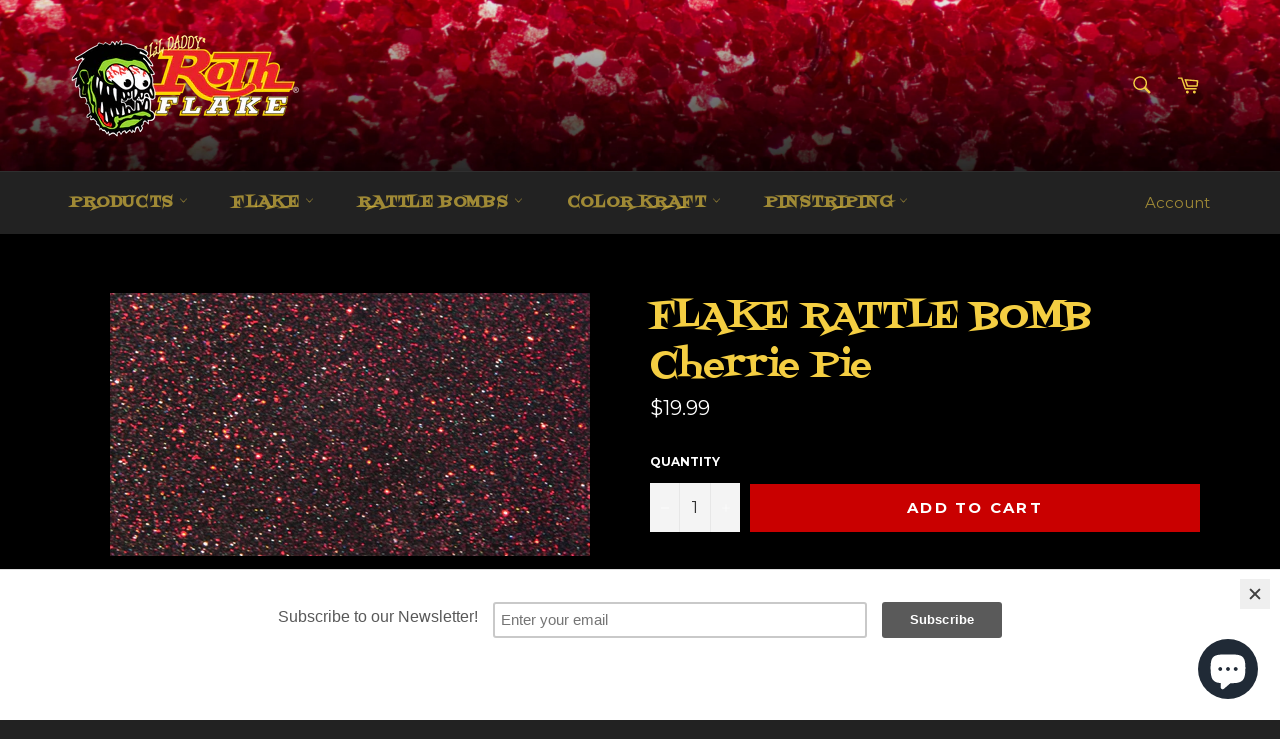

--- FILE ---
content_type: text/javascript
request_url: https://rothmetalflake.com/cdn/shop/t/2/assets/ndnapps-album.js?v=78692240247319093861572306975
body_size: 186971
content:
if(typeof jQuery>"u"||typeof jQuery.fn.on>"u"){/*! jQuery v3.4.1 | (c) JS Foundation and other contributors | jquery.org/license */(function(e,t){"use strict";typeof module=="object"&&typeof module.exports=="object"?module.exports=e.document?t(e,!0):function(e2){if(!e2.document)throw new Error("jQuery requires a window with a document");return t(e2)}:t(e)})(typeof window<"u"?window:this,function(C,e){"use strict";var t=[],E=C.document,r=Object.getPrototypeOf,s=t.slice,g=t.concat,u=t.push,i=t.indexOf,n={},o=n.toString,v=n.hasOwnProperty,a2=v.toString,l=a2.call(Object),y2={},m=function(e2){return typeof e2=="function"&&typeof e2.nodeType!="number"},x=function(e2){return e2!=null&&e2===e2.window},c={type:!0,src:!0,nonce:!0,noModule:!0};function b(e2,t2,n2){var r2,i2,o2=(n2=n2||E).createElement("script");if(o2.text=e2,t2)for(r2 in c)(i2=t2[r2]||t2.getAttribute&&t2.getAttribute(r2))&&o2.setAttribute(r2,i2);n2.head.appendChild(o2).parentNode.removeChild(o2)}function w(e2){return e2==null?e2+"":typeof e2=="object"||typeof e2=="function"?n[o.call(e2)]||"object":typeof e2}var f="3.4.1",k=function(e2,t2){return new k.fn.init(e2,t2)},p=/^[\s\uFEFF\xA0]+|[\s\uFEFF\xA0]+$/g;function d(e2){var t2=!!e2&&"length"in e2&&e2.length,n2=w(e2);return!m(e2)&&!x(e2)&&(n2==="array"||t2===0||typeof t2=="number"&&0<t2&&t2-1 in e2)}k.fn=k.prototype={jquery:f,constructor:k,length:0,toArray:function(){return s.call(this)},get:function(e2){return e2==null?s.call(this):e2<0?this[e2+this.length]:this[e2]},pushStack:function(e2){var t2=k.merge(this.constructor(),e2);return t2.prevObject=this,t2},each:function(e2){return k.each(this,e2)},map:function(n2){return this.pushStack(k.map(this,function(e2,t2){return n2.call(e2,t2,e2)}))},slice:function(){return this.pushStack(s.apply(this,arguments))},first:function(){return this.eq(0)},last:function(){return this.eq(-1)},eq:function(e2){var t2=this.length,n2=+e2+(e2<0?t2:0);return this.pushStack(0<=n2&&n2<t2?[this[n2]]:[])},end:function(){return this.prevObject||this.constructor()},push:u,sort:t.sort,splice:t.splice},k.extend=k.fn.extend=function(){var e2,t2,n2,r2,i2,o2,a3=arguments[0]||{},s2=1,u2=arguments.length,l2=!1;for(typeof a3=="boolean"&&(l2=a3,a3=arguments[s2]||{},s2++),typeof a3=="object"||m(a3)||(a3={}),s2===u2&&(a3=this,s2--);s2<u2;s2++)if((e2=arguments[s2])!=null)for(t2 in e2)r2=e2[t2],t2!=="__proto__"&&a3!==r2&&(l2&&r2&&(k.isPlainObject(r2)||(i2=Array.isArray(r2)))?(n2=a3[t2],o2=i2&&!Array.isArray(n2)?[]:i2||k.isPlainObject(n2)?n2:{},i2=!1,a3[t2]=k.extend(l2,o2,r2)):r2!==void 0&&(a3[t2]=r2));return a3},k.extend({expando:"jQuery"+(f+Math.random()).replace(/\D/g,""),isReady:!0,error:function(e2){throw new Error(e2)},noop:function(){},isPlainObject:function(e2){var t2,n2;return!(!e2||o.call(e2)!=="[object Object]")&&(!(t2=r(e2))||typeof(n2=v.call(t2,"constructor")&&t2.constructor)=="function"&&a2.call(n2)===l)},isEmptyObject:function(e2){var t2;for(t2 in e2)return!1;return!0},globalEval:function(e2,t2){b(e2,{nonce:t2&&t2.nonce})},each:function(e2,t2){var n2,r2=0;if(d(e2))for(n2=e2.length;r2<n2&&t2.call(e2[r2],r2,e2[r2])!==!1;r2++);else for(r2 in e2)if(t2.call(e2[r2],r2,e2[r2])===!1)break;return e2},trim:function(e2){return e2==null?"":(e2+"").replace(p,"")},makeArray:function(e2,t2){var n2=t2||[];return e2!=null&&(d(Object(e2))?k.merge(n2,typeof e2=="string"?[e2]:e2):u.call(n2,e2)),n2},inArray:function(e2,t2,n2){return t2==null?-1:i.call(t2,e2,n2)},merge:function(e2,t2){for(var n2=+t2.length,r2=0,i2=e2.length;r2<n2;r2++)e2[i2++]=t2[r2];return e2.length=i2,e2},grep:function(e2,t2,n2){for(var r2=[],i2=0,o2=e2.length,a3=!n2;i2<o2;i2++)!t2(e2[i2],i2)!==a3&&r2.push(e2[i2]);return r2},map:function(e2,t2,n2){var r2,i2,o2=0,a3=[];if(d(e2))for(r2=e2.length;o2<r2;o2++)(i2=t2(e2[o2],o2,n2))!=null&&a3.push(i2);else for(o2 in e2)(i2=t2(e2[o2],o2,n2))!=null&&a3.push(i2);return g.apply([],a3)},guid:1,support:y2}),typeof Symbol=="function"&&(k.fn[Symbol.iterator]=t[Symbol.iterator]),k.each("Boolean Number String Function Array Date RegExp Object Error Symbol".split(" "),function(e2,t2){n["[object "+t2+"]"]=t2.toLowerCase()});var h=function(n2){var e2,d2,b2,o2,i2,h2,f2,g2,w2,u2,l2,T2,C2,a3,E2,v2,s2,c2,y3,k2="sizzle"+1*new Date,m2=n2.document,S2=0,r2=0,p2=ue2(),x2=ue2(),N2=ue2(),A2=ue2(),D2=function(e3,t3){return e3===t3&&(l2=!0),0},j2={}.hasOwnProperty,t2=[],q2=t2.pop,L2=t2.push,H2=t2.push,O2=t2.slice,P2=function(e3,t3){for(var n3=0,r3=e3.length;n3<r3;n3++)if(e3[n3]===t3)return n3;return-1},R2="checked|selected|async|autofocus|autoplay|controls|defer|disabled|hidden|ismap|loop|multiple|open|readonly|required|scoped",M2="[\\x20\\t\\r\\n\\f]",I2="(?:\\\\.|[\\w-]|[^\0-\\xa0])+",W2="\\["+M2+"*("+I2+")(?:"+M2+"*([*^$|!~]?=)"+M2+`*(?:'((?:\\\\.|[^\\\\'])*)'|"((?:\\\\.|[^\\\\"])*)"|(`+I2+"))|)"+M2+"*\\]",$3=":("+I2+`)(?:\\((('((?:\\\\.|[^\\\\'])*)'|"((?:\\\\.|[^\\\\"])*)")|((?:\\\\.|[^\\\\()[\\]]|`+W2+")*)|.*)\\)|)",F2=new RegExp(M2+"+","g"),B2=new RegExp("^"+M2+"+|((?:^|[^\\\\])(?:\\\\.)*)"+M2+"+$","g"),_2=new RegExp("^"+M2+"*,"+M2+"*"),z2=new RegExp("^"+M2+"*([>+~]|"+M2+")"+M2+"*"),U2=new RegExp(M2+"|>"),X2=new RegExp($3),V2=new RegExp("^"+I2+"$"),G2={ID:new RegExp("^#("+I2+")"),CLASS:new RegExp("^\\.("+I2+")"),TAG:new RegExp("^("+I2+"|[*])"),ATTR:new RegExp("^"+W2),PSEUDO:new RegExp("^"+$3),CHILD:new RegExp("^:(only|first|last|nth|nth-last)-(child|of-type)(?:\\("+M2+"*(even|odd|(([+-]|)(\\d*)n|)"+M2+"*(?:([+-]|)"+M2+"*(\\d+)|))"+M2+"*\\)|)","i"),bool:new RegExp("^(?:"+R2+")$","i"),needsContext:new RegExp("^"+M2+"*[>+~]|:(even|odd|eq|gt|lt|nth|first|last)(?:\\("+M2+"*((?:-\\d)?\\d*)"+M2+"*\\)|)(?=[^-]|$)","i")},Y2=/HTML$/i,Q2=/^(?:input|select|textarea|button)$/i,J2=/^h\d$/i,K2=/^[^{]+\{\s*\[native \w/,Z2=/^(?:#([\w-]+)|(\w+)|\.([\w-]+))$/,ee2=/[+~]/,te2=new RegExp("\\\\([\\da-f]{1,6}"+M2+"?|("+M2+")|.)","ig"),ne2=function(e3,t3,n3){var r3="0x"+t3-65536;return r3!=r3||n3?t3:r3<0?String.fromCharCode(r3+65536):String.fromCharCode(r3>>10|55296,1023&r3|56320)},re2=/([\0-\x1f\x7f]|^-?\d)|^-$|[^\0-\x1f\x7f-\uFFFF\w-]/g,ie2=function(e3,t3){return t3?e3==="\0"?"\uFFFD":e3.slice(0,-1)+"\\"+e3.charCodeAt(e3.length-1).toString(16)+" ":"\\"+e3},oe2=function(){T2()},ae2=be2(function(e3){return e3.disabled===!0&&e3.nodeName.toLowerCase()==="fieldset"},{dir:"parentNode",next:"legend"});try{H2.apply(t2=O2.call(m2.childNodes),m2.childNodes),t2[m2.childNodes.length].nodeType}catch{H2={apply:t2.length?function(e4,t3){L2.apply(e4,O2.call(t3))}:function(e4,t3){for(var n3=e4.length,r3=0;e4[n3++]=t3[r3++];);e4.length=n3-1}}}function se2(t3,e3,n3,r3){var i3,o3,a4,s3,u3,l3,c3,f3=e3&&e3.ownerDocument,p3=e3?e3.nodeType:9;if(n3=n3||[],typeof t3!="string"||!t3||p3!==1&&p3!==9&&p3!==11)return n3;if(!r3&&((e3?e3.ownerDocument||e3:m2)!==C2&&T2(e3),e3=e3||C2,E2)){if(p3!==11&&(u3=Z2.exec(t3)))if(i3=u3[1]){if(p3===9){if(!(a4=e3.getElementById(i3)))return n3;if(a4.id===i3)return n3.push(a4),n3}else if(f3&&(a4=f3.getElementById(i3))&&y3(e3,a4)&&a4.id===i3)return n3.push(a4),n3}else{if(u3[2])return H2.apply(n3,e3.getElementsByTagName(t3)),n3;if((i3=u3[3])&&d2.getElementsByClassName&&e3.getElementsByClassName)return H2.apply(n3,e3.getElementsByClassName(i3)),n3}if(d2.qsa&&!A2[t3+" "]&&(!v2||!v2.test(t3))&&(p3!==1||e3.nodeName.toLowerCase()!=="object")){if(c3=t3,f3=e3,p3===1&&U2.test(t3)){for((s3=e3.getAttribute("id"))?s3=s3.replace(re2,ie2):e3.setAttribute("id",s3=k2),o3=(l3=h2(t3)).length;o3--;)l3[o3]="#"+s3+" "+xe2(l3[o3]);c3=l3.join(","),f3=ee2.test(t3)&&ye2(e3.parentNode)||e3}try{return H2.apply(n3,f3.querySelectorAll(c3)),n3}catch{A2(t3,!0)}finally{s3===k2&&e3.removeAttribute("id")}}}return g2(t3.replace(B2,"$1"),e3,n3,r3)}function ue2(){var r3=[];return function e3(t3,n3){return r3.push(t3+" ")>b2.cacheLength&&delete e3[r3.shift()],e3[t3+" "]=n3}}function le2(e3){return e3[k2]=!0,e3}function ce2(e3){var t3=C2.createElement("fieldset");try{return!!e3(t3)}catch{return!1}finally{t3.parentNode&&t3.parentNode.removeChild(t3),t3=null}}function fe2(e3,t3){for(var n3=e3.split("|"),r3=n3.length;r3--;)b2.attrHandle[n3[r3]]=t3}function pe2(e3,t3){var n3=t3&&e3,r3=n3&&e3.nodeType===1&&t3.nodeType===1&&e3.sourceIndex-t3.sourceIndex;if(r3)return r3;if(n3){for(;n3=n3.nextSibling;)if(n3===t3)return-1}return e3?1:-1}function de2(t3){return function(e3){return e3.nodeName.toLowerCase()==="input"&&e3.type===t3}}function he2(n3){return function(e3){var t3=e3.nodeName.toLowerCase();return(t3==="input"||t3==="button")&&e3.type===n3}}function ge2(t3){return function(e3){return"form"in e3?e3.parentNode&&e3.disabled===!1?"label"in e3?"label"in e3.parentNode?e3.parentNode.disabled===t3:e3.disabled===t3:e3.isDisabled===t3||e3.isDisabled!==!t3&&ae2(e3)===t3:e3.disabled===t3:"label"in e3&&e3.disabled===t3}}function ve2(a4){return le2(function(o3){return o3=+o3,le2(function(e3,t3){for(var n3,r3=a4([],e3.length,o3),i3=r3.length;i3--;)e3[n3=r3[i3]]&&(e3[n3]=!(t3[n3]=e3[n3]))})})}function ye2(e3){return e3&&typeof e3.getElementsByTagName<"u"&&e3}for(e2 in d2=se2.support={},i2=se2.isXML=function(e3){var t3=e3.namespaceURI,n3=(e3.ownerDocument||e3).documentElement;return!Y2.test(t3||n3&&n3.nodeName||"HTML")},T2=se2.setDocument=function(e3){var t3,n3,r3=e3?e3.ownerDocument||e3:m2;return r3!==C2&&r3.nodeType===9&&r3.documentElement&&(a3=(C2=r3).documentElement,E2=!i2(C2),m2!==C2&&(n3=C2.defaultView)&&n3.top!==n3&&(n3.addEventListener?n3.addEventListener("unload",oe2,!1):n3.attachEvent&&n3.attachEvent("onunload",oe2)),d2.attributes=ce2(function(e4){return e4.className="i",!e4.getAttribute("className")}),d2.getElementsByTagName=ce2(function(e4){return e4.appendChild(C2.createComment("")),!e4.getElementsByTagName("*").length}),d2.getElementsByClassName=K2.test(C2.getElementsByClassName),d2.getById=ce2(function(e4){return a3.appendChild(e4).id=k2,!C2.getElementsByName||!C2.getElementsByName(k2).length}),d2.getById?(b2.filter.ID=function(e4){var t4=e4.replace(te2,ne2);return function(e5){return e5.getAttribute("id")===t4}},b2.find.ID=function(e4,t4){if(typeof t4.getElementById<"u"&&E2){var n4=t4.getElementById(e4);return n4?[n4]:[]}}):(b2.filter.ID=function(e4){var n4=e4.replace(te2,ne2);return function(e5){var t4=typeof e5.getAttributeNode<"u"&&e5.getAttributeNode("id");return t4&&t4.value===n4}},b2.find.ID=function(e4,t4){if(typeof t4.getElementById<"u"&&E2){var n4,r4,i3,o3=t4.getElementById(e4);if(o3){if((n4=o3.getAttributeNode("id"))&&n4.value===e4)return[o3];for(i3=t4.getElementsByName(e4),r4=0;o3=i3[r4++];)if((n4=o3.getAttributeNode("id"))&&n4.value===e4)return[o3]}return[]}}),b2.find.TAG=d2.getElementsByTagName?function(e4,t4){return typeof t4.getElementsByTagName<"u"?t4.getElementsByTagName(e4):d2.qsa?t4.querySelectorAll(e4):void 0}:function(e4,t4){var n4,r4=[],i3=0,o3=t4.getElementsByTagName(e4);if(e4==="*"){for(;n4=o3[i3++];)n4.nodeType===1&&r4.push(n4);return r4}return o3},b2.find.CLASS=d2.getElementsByClassName&&function(e4,t4){if(typeof t4.getElementsByClassName<"u"&&E2)return t4.getElementsByClassName(e4)},s2=[],v2=[],(d2.qsa=K2.test(C2.querySelectorAll))&&(ce2(function(e4){a3.appendChild(e4).innerHTML="<a id='"+k2+"'></a><select id='"+k2+"-\r\\' msallowcapture=''><option selected=''></option></select>",e4.querySelectorAll("[msallowcapture^='']").length&&v2.push("[*^$]="+M2+`*(?:''|"")`),e4.querySelectorAll("[selected]").length||v2.push("\\["+M2+"*(?:value|"+R2+")"),e4.querySelectorAll("[id~="+k2+"-]").length||v2.push("~="),e4.querySelectorAll(":checked").length||v2.push(":checked"),e4.querySelectorAll("a#"+k2+"+*").length||v2.push(".#.+[+~]")}),ce2(function(e4){e4.innerHTML="<a href='' disabled='disabled'></a><select disabled='disabled'><option/></select>";var t4=C2.createElement("input");t4.setAttribute("type","hidden"),e4.appendChild(t4).setAttribute("name","D"),e4.querySelectorAll("[name=d]").length&&v2.push("name"+M2+"*[*^$|!~]?="),e4.querySelectorAll(":enabled").length!==2&&v2.push(":enabled",":disabled"),a3.appendChild(e4).disabled=!0,e4.querySelectorAll(":disabled").length!==2&&v2.push(":enabled",":disabled"),e4.querySelectorAll("*,:x"),v2.push(",.*:")})),(d2.matchesSelector=K2.test(c2=a3.matches||a3.webkitMatchesSelector||a3.mozMatchesSelector||a3.oMatchesSelector||a3.msMatchesSelector))&&ce2(function(e4){d2.disconnectedMatch=c2.call(e4,"*"),c2.call(e4,"[s!='']:x"),s2.push("!=",$3)}),v2=v2.length&&new RegExp(v2.join("|")),s2=s2.length&&new RegExp(s2.join("|")),t3=K2.test(a3.compareDocumentPosition),y3=t3||K2.test(a3.contains)?function(e4,t4){var n4=e4.nodeType===9?e4.documentElement:e4,r4=t4&&t4.parentNode;return e4===r4||!(!r4||r4.nodeType!==1||!(n4.contains?n4.contains(r4):e4.compareDocumentPosition&&16&e4.compareDocumentPosition(r4)))}:function(e4,t4){if(t4){for(;t4=t4.parentNode;)if(t4===e4)return!0}return!1},D2=t3?function(e4,t4){if(e4===t4)return l2=!0,0;var n4=!e4.compareDocumentPosition-!t4.compareDocumentPosition;return n4||(1&(n4=(e4.ownerDocument||e4)===(t4.ownerDocument||t4)?e4.compareDocumentPosition(t4):1)||!d2.sortDetached&&t4.compareDocumentPosition(e4)===n4?e4===C2||e4.ownerDocument===m2&&y3(m2,e4)?-1:t4===C2||t4.ownerDocument===m2&&y3(m2,t4)?1:u2?P2(u2,e4)-P2(u2,t4):0:4&n4?-1:1)}:function(e4,t4){if(e4===t4)return l2=!0,0;var n4,r4=0,i3=e4.parentNode,o3=t4.parentNode,a4=[e4],s3=[t4];if(!i3||!o3)return e4===C2?-1:t4===C2?1:i3?-1:o3?1:u2?P2(u2,e4)-P2(u2,t4):0;if(i3===o3)return pe2(e4,t4);for(n4=e4;n4=n4.parentNode;)a4.unshift(n4);for(n4=t4;n4=n4.parentNode;)s3.unshift(n4);for(;a4[r4]===s3[r4];)r4++;return r4?pe2(a4[r4],s3[r4]):a4[r4]===m2?-1:s3[r4]===m2?1:0}),C2},se2.matches=function(e3,t3){return se2(e3,null,null,t3)},se2.matchesSelector=function(e3,t3){if((e3.ownerDocument||e3)!==C2&&T2(e3),d2.matchesSelector&&E2&&!A2[t3+" "]&&(!s2||!s2.test(t3))&&(!v2||!v2.test(t3)))try{var n3=c2.call(e3,t3);if(n3||d2.disconnectedMatch||e3.document&&e3.document.nodeType!==11)return n3}catch{A2(t3,!0)}return 0<se2(t3,C2,null,[e3]).length},se2.contains=function(e3,t3){return(e3.ownerDocument||e3)!==C2&&T2(e3),y3(e3,t3)},se2.attr=function(e3,t3){(e3.ownerDocument||e3)!==C2&&T2(e3);var n3=b2.attrHandle[t3.toLowerCase()],r3=n3&&j2.call(b2.attrHandle,t3.toLowerCase())?n3(e3,t3,!E2):void 0;return r3!==void 0?r3:d2.attributes||!E2?e3.getAttribute(t3):(r3=e3.getAttributeNode(t3))&&r3.specified?r3.value:null},se2.escape=function(e3){return(e3+"").replace(re2,ie2)},se2.error=function(e3){throw new Error("Syntax error, unrecognized expression: "+e3)},se2.uniqueSort=function(e3){var t3,n3=[],r3=0,i3=0;if(l2=!d2.detectDuplicates,u2=!d2.sortStable&&e3.slice(0),e3.sort(D2),l2){for(;t3=e3[i3++];)t3===e3[i3]&&(r3=n3.push(i3));for(;r3--;)e3.splice(n3[r3],1)}return u2=null,e3},o2=se2.getText=function(e3){var t3,n3="",r3=0,i3=e3.nodeType;if(i3){if(i3===1||i3===9||i3===11){if(typeof e3.textContent=="string")return e3.textContent;for(e3=e3.firstChild;e3;e3=e3.nextSibling)n3+=o2(e3)}else if(i3===3||i3===4)return e3.nodeValue}else for(;t3=e3[r3++];)n3+=o2(t3);return n3},(b2=se2.selectors={cacheLength:50,createPseudo:le2,match:G2,attrHandle:{},find:{},relative:{">":{dir:"parentNode",first:!0}," ":{dir:"parentNode"},"+":{dir:"previousSibling",first:!0},"~":{dir:"previousSibling"}},preFilter:{ATTR:function(e3){return e3[1]=e3[1].replace(te2,ne2),e3[3]=(e3[3]||e3[4]||e3[5]||"").replace(te2,ne2),e3[2]==="~="&&(e3[3]=" "+e3[3]+" "),e3.slice(0,4)},CHILD:function(e3){return e3[1]=e3[1].toLowerCase(),e3[1].slice(0,3)==="nth"?(e3[3]||se2.error(e3[0]),e3[4]=+(e3[4]?e3[5]+(e3[6]||1):2*(e3[3]==="even"||e3[3]==="odd")),e3[5]=+(e3[7]+e3[8]||e3[3]==="odd")):e3[3]&&se2.error(e3[0]),e3},PSEUDO:function(e3){var t3,n3=!e3[6]&&e3[2];return G2.CHILD.test(e3[0])?null:(e3[3]?e3[2]=e3[4]||e3[5]||"":n3&&X2.test(n3)&&(t3=h2(n3,!0))&&(t3=n3.indexOf(")",n3.length-t3)-n3.length)&&(e3[0]=e3[0].slice(0,t3),e3[2]=n3.slice(0,t3)),e3.slice(0,3))}},filter:{TAG:function(e3){var t3=e3.replace(te2,ne2).toLowerCase();return e3==="*"?function(){return!0}:function(e4){return e4.nodeName&&e4.nodeName.toLowerCase()===t3}},CLASS:function(e3){var t3=p2[e3+" "];return t3||(t3=new RegExp("(^|"+M2+")"+e3+"("+M2+"|$)"))&&p2(e3,function(e4){return t3.test(typeof e4.className=="string"&&e4.className||typeof e4.getAttribute<"u"&&e4.getAttribute("class")||"")})},ATTR:function(n3,r3,i3){return function(e3){var t3=se2.attr(e3,n3);return t3==null?r3==="!=":!r3||(t3+="",r3==="="?t3===i3:r3==="!="?t3!==i3:r3==="^="?i3&&t3.indexOf(i3)===0:r3==="*="?i3&&-1<t3.indexOf(i3):r3==="$="?i3&&t3.slice(-i3.length)===i3:r3==="~="?-1<(" "+t3.replace(F2," ")+" ").indexOf(i3):r3==="|="&&(t3===i3||t3.slice(0,i3.length+1)===i3+"-"))}},CHILD:function(h3,e3,t3,g3,v3){var y4=h3.slice(0,3)!=="nth",m3=h3.slice(-4)!=="last",x3=e3==="of-type";return g3===1&&v3===0?function(e4){return!!e4.parentNode}:function(e4,t4,n3){var r3,i3,o3,a4,s3,u3,l3=y4!==m3?"nextSibling":"previousSibling",c3=e4.parentNode,f3=x3&&e4.nodeName.toLowerCase(),p3=!n3&&!x3,d3=!1;if(c3){if(y4){for(;l3;){for(a4=e4;a4=a4[l3];)if(x3?a4.nodeName.toLowerCase()===f3:a4.nodeType===1)return!1;u3=l3=h3==="only"&&!u3&&"nextSibling"}return!0}if(u3=[m3?c3.firstChild:c3.lastChild],m3&&p3){for(d3=(s3=(r3=(i3=(o3=(a4=c3)[k2]||(a4[k2]={}))[a4.uniqueID]||(o3[a4.uniqueID]={}))[h3]||[])[0]===S2&&r3[1])&&r3[2],a4=s3&&c3.childNodes[s3];a4=++s3&&a4&&a4[l3]||(d3=s3=0)||u3.pop();)if(a4.nodeType===1&&++d3&&a4===e4){i3[h3]=[S2,s3,d3];break}}else if(p3&&(d3=s3=(r3=(i3=(o3=(a4=e4)[k2]||(a4[k2]={}))[a4.uniqueID]||(o3[a4.uniqueID]={}))[h3]||[])[0]===S2&&r3[1]),d3===!1)for(;(a4=++s3&&a4&&a4[l3]||(d3=s3=0)||u3.pop())&&!((x3?a4.nodeName.toLowerCase()===f3:a4.nodeType===1)&&++d3&&(p3&&((i3=(o3=a4[k2]||(a4[k2]={}))[a4.uniqueID]||(o3[a4.uniqueID]={}))[h3]=[S2,d3]),a4===e4)););return(d3-=v3)===g3||d3%g3==0&&0<=d3/g3}}},PSEUDO:function(e3,o3){var t3,a4=b2.pseudos[e3]||b2.setFilters[e3.toLowerCase()]||se2.error("unsupported pseudo: "+e3);return a4[k2]?a4(o3):1<a4.length?(t3=[e3,e3,"",o3],b2.setFilters.hasOwnProperty(e3.toLowerCase())?le2(function(e4,t4){for(var n3,r3=a4(e4,o3),i3=r3.length;i3--;)e4[n3=P2(e4,r3[i3])]=!(t4[n3]=r3[i3])}):function(e4){return a4(e4,0,t3)}):a4}},pseudos:{not:le2(function(e3){var r3=[],i3=[],s3=f2(e3.replace(B2,"$1"));return s3[k2]?le2(function(e4,t3,n3,r4){for(var i4,o3=s3(e4,null,r4,[]),a4=e4.length;a4--;)(i4=o3[a4])&&(e4[a4]=!(t3[a4]=i4))}):function(e4,t3,n3){return r3[0]=e4,s3(r3,null,n3,i3),r3[0]=null,!i3.pop()}}),has:le2(function(t3){return function(e3){return 0<se2(t3,e3).length}}),contains:le2(function(t3){return t3=t3.replace(te2,ne2),function(e3){return-1<(e3.textContent||o2(e3)).indexOf(t3)}}),lang:le2(function(n3){return V2.test(n3||"")||se2.error("unsupported lang: "+n3),n3=n3.replace(te2,ne2).toLowerCase(),function(e3){var t3;do if(t3=E2?e3.lang:e3.getAttribute("xml:lang")||e3.getAttribute("lang"))return(t3=t3.toLowerCase())===n3||t3.indexOf(n3+"-")===0;while((e3=e3.parentNode)&&e3.nodeType===1);return!1}}),target:function(e3){var t3=n2.location&&n2.location.hash;return t3&&t3.slice(1)===e3.id},root:function(e3){return e3===a3},focus:function(e3){return e3===C2.activeElement&&(!C2.hasFocus||C2.hasFocus())&&!!(e3.type||e3.href||~e3.tabIndex)},enabled:ge2(!1),disabled:ge2(!0),checked:function(e3){var t3=e3.nodeName.toLowerCase();return t3==="input"&&!!e3.checked||t3==="option"&&!!e3.selected},selected:function(e3){return e3.parentNode&&e3.parentNode.selectedIndex,e3.selected===!0},empty:function(e3){for(e3=e3.firstChild;e3;e3=e3.nextSibling)if(e3.nodeType<6)return!1;return!0},parent:function(e3){return!b2.pseudos.empty(e3)},header:function(e3){return J2.test(e3.nodeName)},input:function(e3){return Q2.test(e3.nodeName)},button:function(e3){var t3=e3.nodeName.toLowerCase();return t3==="input"&&e3.type==="button"||t3==="button"},text:function(e3){var t3;return e3.nodeName.toLowerCase()==="input"&&e3.type==="text"&&((t3=e3.getAttribute("type"))==null||t3.toLowerCase()==="text")},first:ve2(function(){return[0]}),last:ve2(function(e3,t3){return[t3-1]}),eq:ve2(function(e3,t3,n3){return[n3<0?n3+t3:n3]}),even:ve2(function(e3,t3){for(var n3=0;n3<t3;n3+=2)e3.push(n3);return e3}),odd:ve2(function(e3,t3){for(var n3=1;n3<t3;n3+=2)e3.push(n3);return e3}),lt:ve2(function(e3,t3,n3){for(var r3=n3<0?n3+t3:t3<n3?t3:n3;0<=--r3;)e3.push(r3);return e3}),gt:ve2(function(e3,t3,n3){for(var r3=n3<0?n3+t3:n3;++r3<t3;)e3.push(r3);return e3})}}).pseudos.nth=b2.pseudos.eq,{radio:!0,checkbox:!0,file:!0,password:!0,image:!0})b2.pseudos[e2]=de2(e2);for(e2 in{submit:!0,reset:!0})b2.pseudos[e2]=he2(e2);function me2(){}function xe2(e3){for(var t3=0,n3=e3.length,r3="";t3<n3;t3++)r3+=e3[t3].value;return r3}function be2(s3,e3,t3){var u3=e3.dir,l3=e3.next,c3=l3||u3,f3=t3&&c3==="parentNode",p3=r2++;return e3.first?function(e4,t4,n3){for(;e4=e4[u3];)if(e4.nodeType===1||f3)return s3(e4,t4,n3);return!1}:function(e4,t4,n3){var r3,i3,o3,a4=[S2,p3];if(n3){for(;e4=e4[u3];)if((e4.nodeType===1||f3)&&s3(e4,t4,n3))return!0}else for(;e4=e4[u3];)if(e4.nodeType===1||f3)if(i3=(o3=e4[k2]||(e4[k2]={}))[e4.uniqueID]||(o3[e4.uniqueID]={}),l3&&l3===e4.nodeName.toLowerCase())e4=e4[u3]||e4;else{if((r3=i3[c3])&&r3[0]===S2&&r3[1]===p3)return a4[2]=r3[2];if((i3[c3]=a4)[2]=s3(e4,t4,n3))return!0}return!1}}function we2(i3){return 1<i3.length?function(e3,t3,n3){for(var r3=i3.length;r3--;)if(!i3[r3](e3,t3,n3))return!1;return!0}:i3[0]}function Te2(e3,t3,n3,r3,i3){for(var o3,a4=[],s3=0,u3=e3.length,l3=t3!=null;s3<u3;s3++)(o3=e3[s3])&&(n3&&!n3(o3,r3,i3)||(a4.push(o3),l3&&t3.push(s3)));return a4}function Ce2(d3,h3,g3,v3,y4,e3){return v3&&!v3[k2]&&(v3=Ce2(v3)),y4&&!y4[k2]&&(y4=Ce2(y4,e3)),le2(function(e4,t3,n3,r3){var i3,o3,a4,s3=[],u3=[],l3=t3.length,c3=e4||function(e5,t4,n4){for(var r4=0,i4=t4.length;r4<i4;r4++)se2(e5,t4[r4],n4);return n4}(h3||"*",n3.nodeType?[n3]:n3,[]),f3=!d3||!e4&&h3?c3:Te2(c3,s3,d3,n3,r3),p3=g3?y4||(e4?d3:l3||v3)?[]:t3:f3;if(g3&&g3(f3,p3,n3,r3),v3)for(i3=Te2(p3,u3),v3(i3,[],n3,r3),o3=i3.length;o3--;)(a4=i3[o3])&&(p3[u3[o3]]=!(f3[u3[o3]]=a4));if(e4){if(y4||d3){if(y4){for(i3=[],o3=p3.length;o3--;)(a4=p3[o3])&&i3.push(f3[o3]=a4);y4(null,p3=[],i3,r3)}for(o3=p3.length;o3--;)(a4=p3[o3])&&-1<(i3=y4?P2(e4,a4):s3[o3])&&(e4[i3]=!(t3[i3]=a4))}}else p3=Te2(p3===t3?p3.splice(l3,p3.length):p3),y4?y4(null,t3,p3,r3):H2.apply(t3,p3)})}function Ee2(e3){for(var i3,t3,n3,r3=e3.length,o3=b2.relative[e3[0].type],a4=o3||b2.relative[" "],s3=o3?1:0,u3=be2(function(e4){return e4===i3},a4,!0),l3=be2(function(e4){return-1<P2(i3,e4)},a4,!0),c3=[function(e4,t4,n4){var r4=!o3&&(n4||t4!==w2)||((i3=t4).nodeType?u3(e4,t4,n4):l3(e4,t4,n4));return i3=null,r4}];s3<r3;s3++)if(t3=b2.relative[e3[s3].type])c3=[be2(we2(c3),t3)];else{if((t3=b2.filter[e3[s3].type].apply(null,e3[s3].matches))[k2]){for(n3=++s3;n3<r3&&!b2.relative[e3[n3].type];n3++);return Ce2(1<s3&&we2(c3),1<s3&&xe2(e3.slice(0,s3-1).concat({value:e3[s3-2].type===" "?"*":""})).replace(B2,"$1"),t3,s3<n3&&Ee2(e3.slice(s3,n3)),n3<r3&&Ee2(e3=e3.slice(n3)),n3<r3&&xe2(e3))}c3.push(t3)}return we2(c3)}return me2.prototype=b2.filters=b2.pseudos,b2.setFilters=new me2,h2=se2.tokenize=function(e3,t3){var n3,r3,i3,o3,a4,s3,u3,l3=x2[e3+" "];if(l3)return t3?0:l3.slice(0);for(a4=e3,s3=[],u3=b2.preFilter;a4;){for(o3 in n3&&!(r3=_2.exec(a4))||(r3&&(a4=a4.slice(r3[0].length)||a4),s3.push(i3=[])),n3=!1,(r3=z2.exec(a4))&&(n3=r3.shift(),i3.push({value:n3,type:r3[0].replace(B2," ")}),a4=a4.slice(n3.length)),b2.filter)!(r3=G2[o3].exec(a4))||u3[o3]&&!(r3=u3[o3](r3))||(n3=r3.shift(),i3.push({value:n3,type:o3,matches:r3}),a4=a4.slice(n3.length));if(!n3)break}return t3?a4.length:a4?se2.error(e3):x2(e3,s3).slice(0)},f2=se2.compile=function(e3,t3){var n3,v3,y4,m3,x3,r3,i3=[],o3=[],a4=N2[e3+" "];if(!a4){for(t3||(t3=h2(e3)),n3=t3.length;n3--;)(a4=Ee2(t3[n3]))[k2]?i3.push(a4):o3.push(a4);(a4=N2(e3,(v3=o3,m3=0<(y4=i3).length,x3=0<v3.length,r3=function(e4,t4,n4,r4,i4){var o4,a5,s3,u3=0,l3="0",c3=e4&&[],f3=[],p3=w2,d3=e4||x3&&b2.find.TAG("*",i4),h3=S2+=p3==null?1:Math.random()||.1,g3=d3.length;for(i4&&(w2=t4===C2||t4||i4);l3!==g3&&(o4=d3[l3])!=null;l3++){if(x3&&o4){for(a5=0,t4||o4.ownerDocument===C2||(T2(o4),n4=!E2);s3=v3[a5++];)if(s3(o4,t4||C2,n4)){r4.push(o4);break}i4&&(S2=h3)}m3&&((o4=!s3&&o4)&&u3--,e4&&c3.push(o4))}if(u3+=l3,m3&&l3!==u3){for(a5=0;s3=y4[a5++];)s3(c3,f3,t4,n4);if(e4){if(0<u3)for(;l3--;)c3[l3]||f3[l3]||(f3[l3]=q2.call(r4));f3=Te2(f3)}H2.apply(r4,f3),i4&&!e4&&0<f3.length&&1<u3+y4.length&&se2.uniqueSort(r4)}return i4&&(S2=h3,w2=p3),c3},m3?le2(r3):r3))).selector=e3}return a4},g2=se2.select=function(e3,t3,n3,r3){var i3,o3,a4,s3,u3,l3=typeof e3=="function"&&e3,c3=!r3&&h2(e3=l3.selector||e3);if(n3=n3||[],c3.length===1){if(2<(o3=c3[0]=c3[0].slice(0)).length&&(a4=o3[0]).type==="ID"&&t3.nodeType===9&&E2&&b2.relative[o3[1].type]){if(!(t3=(b2.find.ID(a4.matches[0].replace(te2,ne2),t3)||[])[0]))return n3;l3&&(t3=t3.parentNode),e3=e3.slice(o3.shift().value.length)}for(i3=G2.needsContext.test(e3)?0:o3.length;i3--&&(a4=o3[i3],!b2.relative[s3=a4.type]);)if((u3=b2.find[s3])&&(r3=u3(a4.matches[0].replace(te2,ne2),ee2.test(o3[0].type)&&ye2(t3.parentNode)||t3))){if(o3.splice(i3,1),!(e3=r3.length&&xe2(o3)))return H2.apply(n3,r3),n3;break}}return(l3||f2(e3,c3))(r3,t3,!E2,n3,!t3||ee2.test(e3)&&ye2(t3.parentNode)||t3),n3},d2.sortStable=k2.split("").sort(D2).join("")===k2,d2.detectDuplicates=!!l2,T2(),d2.sortDetached=ce2(function(e3){return 1&e3.compareDocumentPosition(C2.createElement("fieldset"))}),ce2(function(e3){return e3.innerHTML="<a href='#'></a>",e3.firstChild.getAttribute("href")==="#"})||fe2("type|href|height|width",function(e3,t3,n3){if(!n3)return e3.getAttribute(t3,t3.toLowerCase()==="type"?1:2)}),d2.attributes&&ce2(function(e3){return e3.innerHTML="<input/>",e3.firstChild.setAttribute("value",""),e3.firstChild.getAttribute("value")===""})||fe2("value",function(e3,t3,n3){if(!n3&&e3.nodeName.toLowerCase()==="input")return e3.defaultValue}),ce2(function(e3){return e3.getAttribute("disabled")==null})||fe2(R2,function(e3,t3,n3){var r3;if(!n3)return e3[t3]===!0?t3.toLowerCase():(r3=e3.getAttributeNode(t3))&&r3.specified?r3.value:null}),se2}(C);k.find=h,k.expr=h.selectors,k.expr[":"]=k.expr.pseudos,k.uniqueSort=k.unique=h.uniqueSort,k.text=h.getText,k.isXMLDoc=h.isXML,k.contains=h.contains,k.escapeSelector=h.escape;var T=function(e2,t2,n2){for(var r2=[],i2=n2!==void 0;(e2=e2[t2])&&e2.nodeType!==9;)if(e2.nodeType===1){if(i2&&k(e2).is(n2))break;r2.push(e2)}return r2},S=function(e2,t2){for(var n2=[];e2;e2=e2.nextSibling)e2.nodeType===1&&e2!==t2&&n2.push(e2);return n2},N=k.expr.match.needsContext;function A(e2,t2){return e2.nodeName&&e2.nodeName.toLowerCase()===t2.toLowerCase()}var D=/^<([a-z][^\/\0>:\x20\t\r\n\f]*)[\x20\t\r\n\f]*\/?>(?:<\/\1>|)$/i;function j(e2,n2,r2){return m(n2)?k.grep(e2,function(e3,t2){return!!n2.call(e3,t2,e3)!==r2}):n2.nodeType?k.grep(e2,function(e3){return e3===n2!==r2}):typeof n2!="string"?k.grep(e2,function(e3){return-1<i.call(n2,e3)!==r2}):k.filter(n2,e2,r2)}k.filter=function(e2,t2,n2){var r2=t2[0];return n2&&(e2=":not("+e2+")"),t2.length===1&&r2.nodeType===1?k.find.matchesSelector(r2,e2)?[r2]:[]:k.find.matches(e2,k.grep(t2,function(e3){return e3.nodeType===1}))},k.fn.extend({find:function(e2){var t2,n2,r2=this.length,i2=this;if(typeof e2!="string")return this.pushStack(k(e2).filter(function(){for(t2=0;t2<r2;t2++)if(k.contains(i2[t2],this))return!0}));for(n2=this.pushStack([]),t2=0;t2<r2;t2++)k.find(e2,i2[t2],n2);return 1<r2?k.uniqueSort(n2):n2},filter:function(e2){return this.pushStack(j(this,e2||[],!1))},not:function(e2){return this.pushStack(j(this,e2||[],!0))},is:function(e2){return!!j(this,typeof e2=="string"&&N.test(e2)?k(e2):e2||[],!1).length}});var q,L=/^(?:\s*(<[\w\W]+>)[^>]*|#([\w-]+))$/;(k.fn.init=function(e2,t2,n2){var r2,i2;if(!e2)return this;if(n2=n2||q,typeof e2=="string"){if(!(r2=e2[0]==="<"&&e2[e2.length-1]===">"&&3<=e2.length?[null,e2,null]:L.exec(e2))||!r2[1]&&t2)return!t2||t2.jquery?(t2||n2).find(e2):this.constructor(t2).find(e2);if(r2[1]){if(t2=t2 instanceof k?t2[0]:t2,k.merge(this,k.parseHTML(r2[1],t2&&t2.nodeType?t2.ownerDocument||t2:E,!0)),D.test(r2[1])&&k.isPlainObject(t2))for(r2 in t2)m(this[r2])?this[r2](t2[r2]):this.attr(r2,t2[r2]);return this}return(i2=E.getElementById(r2[2]))&&(this[0]=i2,this.length=1),this}return e2.nodeType?(this[0]=e2,this.length=1,this):m(e2)?n2.ready!==void 0?n2.ready(e2):e2(k):k.makeArray(e2,this)}).prototype=k.fn,q=k(E);var H=/^(?:parents|prev(?:Until|All))/,O={children:!0,contents:!0,next:!0,prev:!0};function P(e2,t2){for(;(e2=e2[t2])&&e2.nodeType!==1;);return e2}k.fn.extend({has:function(e2){var t2=k(e2,this),n2=t2.length;return this.filter(function(){for(var e3=0;e3<n2;e3++)if(k.contains(this,t2[e3]))return!0})},closest:function(e2,t2){var n2,r2=0,i2=this.length,o2=[],a3=typeof e2!="string"&&k(e2);if(!N.test(e2)){for(;r2<i2;r2++)for(n2=this[r2];n2&&n2!==t2;n2=n2.parentNode)if(n2.nodeType<11&&(a3?-1<a3.index(n2):n2.nodeType===1&&k.find.matchesSelector(n2,e2))){o2.push(n2);break}}return this.pushStack(1<o2.length?k.uniqueSort(o2):o2)},index:function(e2){return e2?typeof e2=="string"?i.call(k(e2),this[0]):i.call(this,e2.jquery?e2[0]:e2):this[0]&&this[0].parentNode?this.first().prevAll().length:-1},add:function(e2,t2){return this.pushStack(k.uniqueSort(k.merge(this.get(),k(e2,t2))))},addBack:function(e2){return this.add(e2==null?this.prevObject:this.prevObject.filter(e2))}}),k.each({parent:function(e2){var t2=e2.parentNode;return t2&&t2.nodeType!==11?t2:null},parents:function(e2){return T(e2,"parentNode")},parentsUntil:function(e2,t2,n2){return T(e2,"parentNode",n2)},next:function(e2){return P(e2,"nextSibling")},prev:function(e2){return P(e2,"previousSibling")},nextAll:function(e2){return T(e2,"nextSibling")},prevAll:function(e2){return T(e2,"previousSibling")},nextUntil:function(e2,t2,n2){return T(e2,"nextSibling",n2)},prevUntil:function(e2,t2,n2){return T(e2,"previousSibling",n2)},siblings:function(e2){return S((e2.parentNode||{}).firstChild,e2)},children:function(e2){return S(e2.firstChild)},contents:function(e2){return typeof e2.contentDocument<"u"?e2.contentDocument:(A(e2,"template")&&(e2=e2.content||e2),k.merge([],e2.childNodes))}},function(r2,i2){k.fn[r2]=function(e2,t2){var n2=k.map(this,i2,e2);return r2.slice(-5)!=="Until"&&(t2=e2),t2&&typeof t2=="string"&&(n2=k.filter(t2,n2)),1<this.length&&(O[r2]||k.uniqueSort(n2),H.test(r2)&&n2.reverse()),this.pushStack(n2)}});var R=/[^\x20\t\r\n\f]+/g;function M(e2){return e2}function I(e2){throw e2}function W(e2,t2,n2,r2){var i2;try{e2&&m(i2=e2.promise)?i2.call(e2).done(t2).fail(n2):e2&&m(i2=e2.then)?i2.call(e2,t2,n2):t2.apply(void 0,[e2].slice(r2))}catch(e3){n2.apply(void 0,[e3])}}k.Callbacks=function(r2){var e2,n2;r2=typeof r2=="string"?(e2=r2,n2={},k.each(e2.match(R)||[],function(e3,t3){n2[t3]=!0}),n2):k.extend({},r2);var i2,t2,o2,a3,s2=[],u2=[],l2=-1,c2=function(){for(a3=a3||r2.once,o2=i2=!0;u2.length;l2=-1)for(t2=u2.shift();++l2<s2.length;)s2[l2].apply(t2[0],t2[1])===!1&&r2.stopOnFalse&&(l2=s2.length,t2=!1);r2.memory||(t2=!1),i2=!1,a3&&(s2=t2?[]:"")},f2={add:function(){return s2&&(t2&&!i2&&(l2=s2.length-1,u2.push(t2)),function n3(e3){k.each(e3,function(e4,t3){m(t3)?r2.unique&&f2.has(t3)||s2.push(t3):t3&&t3.length&&w(t3)!=="string"&&n3(t3)})}(arguments),t2&&!i2&&c2()),this},remove:function(){return k.each(arguments,function(e3,t3){for(var n3;-1<(n3=k.inArray(t3,s2,n3));)s2.splice(n3,1),n3<=l2&&l2--}),this},has:function(e3){return e3?-1<k.inArray(e3,s2):0<s2.length},empty:function(){return s2&&(s2=[]),this},disable:function(){return a3=u2=[],s2=t2="",this},disabled:function(){return!s2},lock:function(){return a3=u2=[],t2||i2||(s2=t2=""),this},locked:function(){return!!a3},fireWith:function(e3,t3){return a3||(t3=[e3,(t3=t3||[]).slice?t3.slice():t3],u2.push(t3),i2||c2()),this},fire:function(){return f2.fireWith(this,arguments),this},fired:function(){return!!o2}};return f2},k.extend({Deferred:function(e2){var o2=[["notify","progress",k.Callbacks("memory"),k.Callbacks("memory"),2],["resolve","done",k.Callbacks("once memory"),k.Callbacks("once memory"),0,"resolved"],["reject","fail",k.Callbacks("once memory"),k.Callbacks("once memory"),1,"rejected"]],i2="pending",a3={state:function(){return i2},always:function(){return s2.done(arguments).fail(arguments),this},catch:function(e3){return a3.then(null,e3)},pipe:function(){var i3=arguments;return k.Deferred(function(r2){k.each(o2,function(e3,t2){var n2=m(i3[t2[4]])&&i3[t2[4]];s2[t2[1]](function(){var e4=n2&&n2.apply(this,arguments);e4&&m(e4.promise)?e4.promise().progress(r2.notify).done(r2.resolve).fail(r2.reject):r2[t2[0]+"With"](this,n2?[e4]:arguments)})}),i3=null}).promise()},then:function(t2,n2,r2){var u2=0;function l2(i3,o3,a4,s3){return function(){var n3=this,r3=arguments,e3=function(){var e4,t4;if(!(i3<u2)){if((e4=a4.apply(n3,r3))===o3.promise())throw new TypeError("Thenable self-resolution");t4=e4&&(typeof e4=="object"||typeof e4=="function")&&e4.then,m(t4)?s3?t4.call(e4,l2(u2,o3,M,s3),l2(u2,o3,I,s3)):(u2++,t4.call(e4,l2(u2,o3,M,s3),l2(u2,o3,I,s3),l2(u2,o3,M,o3.notifyWith))):(a4!==M&&(n3=void 0,r3=[e4]),(s3||o3.resolveWith)(n3,r3))}},t3=s3?e3:function(){try{e3()}catch(e4){k.Deferred.exceptionHook&&k.Deferred.exceptionHook(e4,t3.stackTrace),u2<=i3+1&&(a4!==I&&(n3=void 0,r3=[e4]),o3.rejectWith(n3,r3))}};i3?t3():(k.Deferred.getStackHook&&(t3.stackTrace=k.Deferred.getStackHook()),C.setTimeout(t3))}}return k.Deferred(function(e3){o2[0][3].add(l2(0,e3,m(r2)?r2:M,e3.notifyWith)),o2[1][3].add(l2(0,e3,m(t2)?t2:M)),o2[2][3].add(l2(0,e3,m(n2)?n2:I))}).promise()},promise:function(e3){return e3!=null?k.extend(e3,a3):a3}},s2={};return k.each(o2,function(e3,t2){var n2=t2[2],r2=t2[5];a3[t2[1]]=n2.add,r2&&n2.add(function(){i2=r2},o2[3-e3][2].disable,o2[3-e3][3].disable,o2[0][2].lock,o2[0][3].lock),n2.add(t2[3].fire),s2[t2[0]]=function(){return s2[t2[0]+"With"](this===s2?void 0:this,arguments),this},s2[t2[0]+"With"]=n2.fireWith}),a3.promise(s2),e2&&e2.call(s2,s2),s2},when:function(e2){var n2=arguments.length,t2=n2,r2=Array(t2),i2=s.call(arguments),o2=k.Deferred(),a3=function(t3){return function(e3){r2[t3]=this,i2[t3]=1<arguments.length?s.call(arguments):e3,--n2||o2.resolveWith(r2,i2)}};if(n2<=1&&(W(e2,o2.done(a3(t2)).resolve,o2.reject,!n2),o2.state()==="pending"||m(i2[t2]&&i2[t2].then)))return o2.then();for(;t2--;)W(i2[t2],a3(t2),o2.reject);return o2.promise()}});var $2=/^(Eval|Internal|Range|Reference|Syntax|Type|URI)Error$/;k.Deferred.exceptionHook=function(e2,t2){C.console&&C.console.warn&&e2&&$2.test(e2.name)&&C.console.warn("jQuery.Deferred exception: "+e2.message,e2.stack,t2)},k.readyException=function(e2){C.setTimeout(function(){throw e2})};var F=k.Deferred();function B(){E.removeEventListener("DOMContentLoaded",B),C.removeEventListener("load",B),k.ready()}k.fn.ready=function(e2){return F.then(e2).catch(function(e3){k.readyException(e3)}),this},k.extend({isReady:!1,readyWait:1,ready:function(e2){(e2===!0?--k.readyWait:k.isReady)||(k.isReady=!0)!==e2&&0<--k.readyWait||F.resolveWith(E,[k])}}),k.ready.then=F.then,E.readyState==="complete"||E.readyState!=="loading"&&!E.documentElement.doScroll?C.setTimeout(k.ready):(E.addEventListener("DOMContentLoaded",B),C.addEventListener("load",B));var _=function(e2,t2,n2,r2,i2,o2,a3){var s2=0,u2=e2.length,l2=n2==null;if(w(n2)==="object")for(s2 in i2=!0,n2)_(e2,t2,s2,n2[s2],!0,o2,a3);else if(r2!==void 0&&(i2=!0,m(r2)||(a3=!0),l2&&(a3?(t2.call(e2,r2),t2=null):(l2=t2,t2=function(e3,t3,n3){return l2.call(k(e3),n3)})),t2))for(;s2<u2;s2++)t2(e2[s2],n2,a3?r2:r2.call(e2[s2],s2,t2(e2[s2],n2)));return i2?e2:l2?t2.call(e2):u2?t2(e2[0],n2):o2},z=/^-ms-/,U=/-([a-z])/g;function X(e2,t2){return t2.toUpperCase()}function V(e2){return e2.replace(z,"ms-").replace(U,X)}var G=function(e2){return e2.nodeType===1||e2.nodeType===9||!+e2.nodeType};function Y(){this.expando=k.expando+Y.uid++}Y.uid=1,Y.prototype={cache:function(e2){var t2=e2[this.expando];return t2||(t2={},G(e2)&&(e2.nodeType?e2[this.expando]=t2:Object.defineProperty(e2,this.expando,{value:t2,configurable:!0}))),t2},set:function(e2,t2,n2){var r2,i2=this.cache(e2);if(typeof t2=="string")i2[V(t2)]=n2;else for(r2 in t2)i2[V(r2)]=t2[r2];return i2},get:function(e2,t2){return t2===void 0?this.cache(e2):e2[this.expando]&&e2[this.expando][V(t2)]},access:function(e2,t2,n2){return t2===void 0||t2&&typeof t2=="string"&&n2===void 0?this.get(e2,t2):(this.set(e2,t2,n2),n2!==void 0?n2:t2)},remove:function(e2,t2){var n2,r2=e2[this.expando];if(r2!==void 0){if(t2!==void 0)for(n2=(t2=Array.isArray(t2)?t2.map(V):(t2=V(t2))in r2?[t2]:t2.match(R)||[]).length;n2--;)delete r2[t2[n2]];(t2===void 0||k.isEmptyObject(r2))&&(e2.nodeType?e2[this.expando]=void 0:delete e2[this.expando])}},hasData:function(e2){var t2=e2[this.expando];return t2!==void 0&&!k.isEmptyObject(t2)}};var Q=new Y,J=new Y,K=/^(?:\{[\w\W]*\}|\[[\w\W]*\])$/,Z=/[A-Z]/g;function ee(e2,t2,n2){var r2,i2;if(n2===void 0&&e2.nodeType===1)if(r2="data-"+t2.replace(Z,"-$&").toLowerCase(),typeof(n2=e2.getAttribute(r2))=="string"){try{n2=(i2=n2)==="true"||i2!=="false"&&(i2==="null"?null:i2===+i2+""?+i2:K.test(i2)?JSON.parse(i2):i2)}catch{}J.set(e2,t2,n2)}else n2=void 0;return n2}k.extend({hasData:function(e2){return J.hasData(e2)||Q.hasData(e2)},data:function(e2,t2,n2){return J.access(e2,t2,n2)},removeData:function(e2,t2){J.remove(e2,t2)},_data:function(e2,t2,n2){return Q.access(e2,t2,n2)},_removeData:function(e2,t2){Q.remove(e2,t2)}}),k.fn.extend({data:function(n2,e2){var t2,r2,i2,o2=this[0],a3=o2&&o2.attributes;if(n2===void 0){if(this.length&&(i2=J.get(o2),o2.nodeType===1&&!Q.get(o2,"hasDataAttrs"))){for(t2=a3.length;t2--;)a3[t2]&&(r2=a3[t2].name).indexOf("data-")===0&&(r2=V(r2.slice(5)),ee(o2,r2,i2[r2]));Q.set(o2,"hasDataAttrs",!0)}return i2}return typeof n2=="object"?this.each(function(){J.set(this,n2)}):_(this,function(e3){var t3;if(o2&&e3===void 0)return(t3=J.get(o2,n2))!==void 0||(t3=ee(o2,n2))!==void 0?t3:void 0;this.each(function(){J.set(this,n2,e3)})},null,e2,1<arguments.length,null,!0)},removeData:function(e2){return this.each(function(){J.remove(this,e2)})}}),k.extend({queue:function(e2,t2,n2){var r2;if(e2)return t2=(t2||"fx")+"queue",r2=Q.get(e2,t2),n2&&(!r2||Array.isArray(n2)?r2=Q.access(e2,t2,k.makeArray(n2)):r2.push(n2)),r2||[]},dequeue:function(e2,t2){t2=t2||"fx";var n2=k.queue(e2,t2),r2=n2.length,i2=n2.shift(),o2=k._queueHooks(e2,t2);i2==="inprogress"&&(i2=n2.shift(),r2--),i2&&(t2==="fx"&&n2.unshift("inprogress"),delete o2.stop,i2.call(e2,function(){k.dequeue(e2,t2)},o2)),!r2&&o2&&o2.empty.fire()},_queueHooks:function(e2,t2){var n2=t2+"queueHooks";return Q.get(e2,n2)||Q.access(e2,n2,{empty:k.Callbacks("once memory").add(function(){Q.remove(e2,[t2+"queue",n2])})})}}),k.fn.extend({queue:function(t2,n2){var e2=2;return typeof t2!="string"&&(n2=t2,t2="fx",e2--),arguments.length<e2?k.queue(this[0],t2):n2===void 0?this:this.each(function(){var e3=k.queue(this,t2,n2);k._queueHooks(this,t2),t2==="fx"&&e3[0]!=="inprogress"&&k.dequeue(this,t2)})},dequeue:function(e2){return this.each(function(){k.dequeue(this,e2)})},clearQueue:function(e2){return this.queue(e2||"fx",[])},promise:function(e2,t2){var n2,r2=1,i2=k.Deferred(),o2=this,a3=this.length,s2=function(){--r2||i2.resolveWith(o2,[o2])};for(typeof e2!="string"&&(t2=e2,e2=void 0),e2=e2||"fx";a3--;)(n2=Q.get(o2[a3],e2+"queueHooks"))&&n2.empty&&(r2++,n2.empty.add(s2));return s2(),i2.promise(t2)}});var te=/[+-]?(?:\d*\.|)\d+(?:[eE][+-]?\d+|)/.source,ne=new RegExp("^(?:([+-])=|)("+te+")([a-z%]*)$","i"),re=["Top","Right","Bottom","Left"],ie=E.documentElement,oe=function(e2){return k.contains(e2.ownerDocument,e2)},ae={composed:!0};ie.getRootNode&&(oe=function(e2){return k.contains(e2.ownerDocument,e2)||e2.getRootNode(ae)===e2.ownerDocument});var se=function(e2,t2){return(e2=t2||e2).style.display==="none"||e2.style.display===""&&oe(e2)&&k.css(e2,"display")==="none"},ue=function(e2,t2,n2,r2){var i2,o2,a3={};for(o2 in t2)a3[o2]=e2.style[o2],e2.style[o2]=t2[o2];for(o2 in i2=n2.apply(e2,r2||[]),t2)e2.style[o2]=a3[o2];return i2};function le(e2,t2,n2,r2){var i2,o2,a3=20,s2=r2?function(){return r2.cur()}:function(){return k.css(e2,t2,"")},u2=s2(),l2=n2&&n2[3]||(k.cssNumber[t2]?"":"px"),c2=e2.nodeType&&(k.cssNumber[t2]||l2!=="px"&&+u2)&&ne.exec(k.css(e2,t2));if(c2&&c2[3]!==l2){for(u2/=2,l2=l2||c2[3],c2=+u2||1;a3--;)k.style(e2,t2,c2+l2),(1-o2)*(1-(o2=s2()/u2||.5))<=0&&(a3=0),c2/=o2;c2*=2,k.style(e2,t2,c2+l2),n2=n2||[]}return n2&&(c2=+c2||+u2||0,i2=n2[1]?c2+(n2[1]+1)*n2[2]:+n2[2],r2&&(r2.unit=l2,r2.start=c2,r2.end=i2)),i2}var ce={};function fe(e2,t2){for(var n2,r2,i2,o2,a3,s2,u2,l2=[],c2=0,f2=e2.length;c2<f2;c2++)(r2=e2[c2]).style&&(n2=r2.style.display,t2?(n2==="none"&&(l2[c2]=Q.get(r2,"display")||null,l2[c2]||(r2.style.display="")),r2.style.display===""&&se(r2)&&(l2[c2]=(u2=a3=o2=void 0,a3=(i2=r2).ownerDocument,s2=i2.nodeName,(u2=ce[s2])||(o2=a3.body.appendChild(a3.createElement(s2)),u2=k.css(o2,"display"),o2.parentNode.removeChild(o2),u2==="none"&&(u2="block"),ce[s2]=u2)))):n2!=="none"&&(l2[c2]="none",Q.set(r2,"display",n2)));for(c2=0;c2<f2;c2++)l2[c2]!=null&&(e2[c2].style.display=l2[c2]);return e2}k.fn.extend({show:function(){return fe(this,!0)},hide:function(){return fe(this)},toggle:function(e2){return typeof e2=="boolean"?e2?this.show():this.hide():this.each(function(){se(this)?k(this).show():k(this).hide()})}});var pe=/^(?:checkbox|radio)$/i,de=/<([a-z][^\/\0>\x20\t\r\n\f]*)/i,he=/^$|^module$|\/(?:java|ecma)script/i,ge={option:[1,"<select multiple='multiple'>","</select>"],thead:[1,"<table>","</table>"],col:[2,"<table><colgroup>","</colgroup></table>"],tr:[2,"<table><tbody>","</tbody></table>"],td:[3,"<table><tbody><tr>","</tr></tbody></table>"],_default:[0,"",""]};function ve(e2,t2){var n2;return n2=typeof e2.getElementsByTagName<"u"?e2.getElementsByTagName(t2||"*"):typeof e2.querySelectorAll<"u"?e2.querySelectorAll(t2||"*"):[],t2===void 0||t2&&A(e2,t2)?k.merge([e2],n2):n2}function ye(e2,t2){for(var n2=0,r2=e2.length;n2<r2;n2++)Q.set(e2[n2],"globalEval",!t2||Q.get(t2[n2],"globalEval"))}ge.optgroup=ge.option,ge.tbody=ge.tfoot=ge.colgroup=ge.caption=ge.thead,ge.th=ge.td;var me,xe,be=/<|&#?\w+;/;function we(e2,t2,n2,r2,i2){for(var o2,a3,s2,u2,l2,c2,f2=t2.createDocumentFragment(),p2=[],d2=0,h2=e2.length;d2<h2;d2++)if((o2=e2[d2])||o2===0)if(w(o2)==="object")k.merge(p2,o2.nodeType?[o2]:o2);else if(be.test(o2)){for(a3=a3||f2.appendChild(t2.createElement("div")),s2=(de.exec(o2)||["",""])[1].toLowerCase(),u2=ge[s2]||ge._default,a3.innerHTML=u2[1]+k.htmlPrefilter(o2)+u2[2],c2=u2[0];c2--;)a3=a3.lastChild;k.merge(p2,a3.childNodes),(a3=f2.firstChild).textContent=""}else p2.push(t2.createTextNode(o2));for(f2.textContent="",d2=0;o2=p2[d2++];)if(r2&&-1<k.inArray(o2,r2))i2&&i2.push(o2);else if(l2=oe(o2),a3=ve(f2.appendChild(o2),"script"),l2&&ye(a3),n2)for(c2=0;o2=a3[c2++];)he.test(o2.type||"")&&n2.push(o2);return f2}me=E.createDocumentFragment().appendChild(E.createElement("div")),(xe=E.createElement("input")).setAttribute("type","radio"),xe.setAttribute("checked","checked"),xe.setAttribute("name","t"),me.appendChild(xe),y2.checkClone=me.cloneNode(!0).cloneNode(!0).lastChild.checked,me.innerHTML="<textarea>x</textarea>",y2.noCloneChecked=!!me.cloneNode(!0).lastChild.defaultValue;var Te=/^key/,Ce=/^(?:mouse|pointer|contextmenu|drag|drop)|click/,Ee=/^([^.]*)(?:\.(.+)|)/;function ke(){return!0}function Se(){return!1}function Ne(e2,t2){return e2===function(){try{return E.activeElement}catch{}}()==(t2==="focus")}function Ae(e2,t2,n2,r2,i2,o2){var a3,s2;if(typeof t2=="object"){for(s2 in typeof n2!="string"&&(r2=r2||n2,n2=void 0),t2)Ae(e2,s2,n2,r2,t2[s2],o2);return e2}if(r2==null&&i2==null?(i2=n2,r2=n2=void 0):i2==null&&(typeof n2=="string"?(i2=r2,r2=void 0):(i2=r2,r2=n2,n2=void 0)),i2===!1)i2=Se;else if(!i2)return e2;return o2===1&&(a3=i2,(i2=function(e3){return k().off(e3),a3.apply(this,arguments)}).guid=a3.guid||(a3.guid=k.guid++)),e2.each(function(){k.event.add(this,t2,i2,r2,n2)})}function De(e2,i2,o2){o2?(Q.set(e2,i2,!1),k.event.add(e2,i2,{namespace:!1,handler:function(e3){var t2,n2,r2=Q.get(this,i2);if(1&e3.isTrigger&&this[i2]){if(r2.length)(k.event.special[i2]||{}).delegateType&&e3.stopPropagation();else if(r2=s.call(arguments),Q.set(this,i2,r2),t2=o2(this,i2),this[i2](),r2!==(n2=Q.get(this,i2))||t2?Q.set(this,i2,!1):n2={},r2!==n2)return e3.stopImmediatePropagation(),e3.preventDefault(),n2.value}else r2.length&&(Q.set(this,i2,{value:k.event.trigger(k.extend(r2[0],k.Event.prototype),r2.slice(1),this)}),e3.stopImmediatePropagation())}})):Q.get(e2,i2)===void 0&&k.event.add(e2,i2,ke)}k.event={global:{},add:function(t2,e2,n2,r2,i2){var o2,a3,s2,u2,l2,c2,f2,p2,d2,h2,g2,v2=Q.get(t2);if(v2)for(n2.handler&&(n2=(o2=n2).handler,i2=o2.selector),i2&&k.find.matchesSelector(ie,i2),n2.guid||(n2.guid=k.guid++),(u2=v2.events)||(u2=v2.events={}),(a3=v2.handle)||(a3=v2.handle=function(e3){return typeof k<"u"&&k.event.triggered!==e3.type?k.event.dispatch.apply(t2,arguments):void 0}),l2=(e2=(e2||"").match(R)||[""]).length;l2--;)d2=g2=(s2=Ee.exec(e2[l2])||[])[1],h2=(s2[2]||"").split(".").sort(),d2&&(f2=k.event.special[d2]||{},d2=(i2?f2.delegateType:f2.bindType)||d2,f2=k.event.special[d2]||{},c2=k.extend({type:d2,origType:g2,data:r2,handler:n2,guid:n2.guid,selector:i2,needsContext:i2&&k.expr.match.needsContext.test(i2),namespace:h2.join(".")},o2),(p2=u2[d2])||((p2=u2[d2]=[]).delegateCount=0,f2.setup&&f2.setup.call(t2,r2,h2,a3)!==!1||t2.addEventListener&&t2.addEventListener(d2,a3)),f2.add&&(f2.add.call(t2,c2),c2.handler.guid||(c2.handler.guid=n2.guid)),i2?p2.splice(p2.delegateCount++,0,c2):p2.push(c2),k.event.global[d2]=!0)},remove:function(e2,t2,n2,r2,i2){var o2,a3,s2,u2,l2,c2,f2,p2,d2,h2,g2,v2=Q.hasData(e2)&&Q.get(e2);if(v2&&(u2=v2.events)){for(l2=(t2=(t2||"").match(R)||[""]).length;l2--;)if(d2=g2=(s2=Ee.exec(t2[l2])||[])[1],h2=(s2[2]||"").split(".").sort(),d2){for(f2=k.event.special[d2]||{},p2=u2[d2=(r2?f2.delegateType:f2.bindType)||d2]||[],s2=s2[2]&&new RegExp("(^|\\.)"+h2.join("\\.(?:.*\\.|)")+"(\\.|$)"),a3=o2=p2.length;o2--;)c2=p2[o2],!i2&&g2!==c2.origType||n2&&n2.guid!==c2.guid||s2&&!s2.test(c2.namespace)||r2&&r2!==c2.selector&&(r2!=="**"||!c2.selector)||(p2.splice(o2,1),c2.selector&&p2.delegateCount--,f2.remove&&f2.remove.call(e2,c2));a3&&!p2.length&&(f2.teardown&&f2.teardown.call(e2,h2,v2.handle)!==!1||k.removeEvent(e2,d2,v2.handle),delete u2[d2])}else for(d2 in u2)k.event.remove(e2,d2+t2[l2],n2,r2,!0);k.isEmptyObject(u2)&&Q.remove(e2,"handle events")}},dispatch:function(e2){var t2,n2,r2,i2,o2,a3,s2=k.event.fix(e2),u2=new Array(arguments.length),l2=(Q.get(this,"events")||{})[s2.type]||[],c2=k.event.special[s2.type]||{};for(u2[0]=s2,t2=1;t2<arguments.length;t2++)u2[t2]=arguments[t2];if(s2.delegateTarget=this,!c2.preDispatch||c2.preDispatch.call(this,s2)!==!1){for(a3=k.event.handlers.call(this,s2,l2),t2=0;(i2=a3[t2++])&&!s2.isPropagationStopped();)for(s2.currentTarget=i2.elem,n2=0;(o2=i2.handlers[n2++])&&!s2.isImmediatePropagationStopped();)s2.rnamespace&&o2.namespace!==!1&&!s2.rnamespace.test(o2.namespace)||(s2.handleObj=o2,s2.data=o2.data,(r2=((k.event.special[o2.origType]||{}).handle||o2.handler).apply(i2.elem,u2))!==void 0&&(s2.result=r2)===!1&&(s2.preventDefault(),s2.stopPropagation()));return c2.postDispatch&&c2.postDispatch.call(this,s2),s2.result}},handlers:function(e2,t2){var n2,r2,i2,o2,a3,s2=[],u2=t2.delegateCount,l2=e2.target;if(u2&&l2.nodeType&&!(e2.type==="click"&&1<=e2.button)){for(;l2!==this;l2=l2.parentNode||this)if(l2.nodeType===1&&(e2.type!=="click"||l2.disabled!==!0)){for(o2=[],a3={},n2=0;n2<u2;n2++)a3[i2=(r2=t2[n2]).selector+" "]===void 0&&(a3[i2]=r2.needsContext?-1<k(i2,this).index(l2):k.find(i2,this,null,[l2]).length),a3[i2]&&o2.push(r2);o2.length&&s2.push({elem:l2,handlers:o2})}}return l2=this,u2<t2.length&&s2.push({elem:l2,handlers:t2.slice(u2)}),s2},addProp:function(t2,e2){Object.defineProperty(k.Event.prototype,t2,{enumerable:!0,configurable:!0,get:m(e2)?function(){if(this.originalEvent)return e2(this.originalEvent)}:function(){if(this.originalEvent)return this.originalEvent[t2]},set:function(e3){Object.defineProperty(this,t2,{enumerable:!0,configurable:!0,writable:!0,value:e3})}})},fix:function(e2){return e2[k.expando]?e2:new k.Event(e2)},special:{load:{noBubble:!0},click:{setup:function(e2){var t2=this||e2;return pe.test(t2.type)&&t2.click&&A(t2,"input")&&De(t2,"click",ke),!1},trigger:function(e2){var t2=this||e2;return pe.test(t2.type)&&t2.click&&A(t2,"input")&&De(t2,"click"),!0},_default:function(e2){var t2=e2.target;return pe.test(t2.type)&&t2.click&&A(t2,"input")&&Q.get(t2,"click")||A(t2,"a")}},beforeunload:{postDispatch:function(e2){e2.result!==void 0&&e2.originalEvent&&(e2.originalEvent.returnValue=e2.result)}}}},k.removeEvent=function(e2,t2,n2){e2.removeEventListener&&e2.removeEventListener(t2,n2)},k.Event=function(e2,t2){if(!(this instanceof k.Event))return new k.Event(e2,t2);e2&&e2.type?(this.originalEvent=e2,this.type=e2.type,this.isDefaultPrevented=e2.defaultPrevented||e2.defaultPrevented===void 0&&e2.returnValue===!1?ke:Se,this.target=e2.target&&e2.target.nodeType===3?e2.target.parentNode:e2.target,this.currentTarget=e2.currentTarget,this.relatedTarget=e2.relatedTarget):this.type=e2,t2&&k.extend(this,t2),this.timeStamp=e2&&e2.timeStamp||Date.now(),this[k.expando]=!0},k.Event.prototype={constructor:k.Event,isDefaultPrevented:Se,isPropagationStopped:Se,isImmediatePropagationStopped:Se,isSimulated:!1,preventDefault:function(){var e2=this.originalEvent;this.isDefaultPrevented=ke,e2&&!this.isSimulated&&e2.preventDefault()},stopPropagation:function(){var e2=this.originalEvent;this.isPropagationStopped=ke,e2&&!this.isSimulated&&e2.stopPropagation()},stopImmediatePropagation:function(){var e2=this.originalEvent;this.isImmediatePropagationStopped=ke,e2&&!this.isSimulated&&e2.stopImmediatePropagation(),this.stopPropagation()}},k.each({altKey:!0,bubbles:!0,cancelable:!0,changedTouches:!0,ctrlKey:!0,detail:!0,eventPhase:!0,metaKey:!0,pageX:!0,pageY:!0,shiftKey:!0,view:!0,char:!0,code:!0,charCode:!0,key:!0,keyCode:!0,button:!0,buttons:!0,clientX:!0,clientY:!0,offsetX:!0,offsetY:!0,pointerId:!0,pointerType:!0,screenX:!0,screenY:!0,targetTouches:!0,toElement:!0,touches:!0,which:function(e2){var t2=e2.button;return e2.which==null&&Te.test(e2.type)?e2.charCode!=null?e2.charCode:e2.keyCode:!e2.which&&t2!==void 0&&Ce.test(e2.type)?1&t2?1:2&t2?3:4&t2?2:0:e2.which}},k.event.addProp),k.each({focus:"focusin",blur:"focusout"},function(e2,t2){k.event.special[e2]={setup:function(){return De(this,e2,Ne),!1},trigger:function(){return De(this,e2),!0},delegateType:t2}}),k.each({mouseenter:"mouseover",mouseleave:"mouseout",pointerenter:"pointerover",pointerleave:"pointerout"},function(e2,i2){k.event.special[e2]={delegateType:i2,bindType:i2,handle:function(e3){var t2,n2=e3.relatedTarget,r2=e3.handleObj;return n2&&(n2===this||k.contains(this,n2))||(e3.type=r2.origType,t2=r2.handler.apply(this,arguments),e3.type=i2),t2}}}),k.fn.extend({on:function(e2,t2,n2,r2){return Ae(this,e2,t2,n2,r2)},one:function(e2,t2,n2,r2){return Ae(this,e2,t2,n2,r2,1)},off:function(e2,t2,n2){var r2,i2;if(e2&&e2.preventDefault&&e2.handleObj)return r2=e2.handleObj,k(e2.delegateTarget).off(r2.namespace?r2.origType+"."+r2.namespace:r2.origType,r2.selector,r2.handler),this;if(typeof e2=="object"){for(i2 in e2)this.off(i2,t2,e2[i2]);return this}return t2!==!1&&typeof t2!="function"||(n2=t2,t2=void 0),n2===!1&&(n2=Se),this.each(function(){k.event.remove(this,e2,n2,t2)})}});var je=/<(?!area|br|col|embed|hr|img|input|link|meta|param)(([a-z][^\/\0>\x20\t\r\n\f]*)[^>]*)\/>/gi,qe=/<script|<style|<link/i,Le=/checked\s*(?:[^=]|=\s*.checked.)/i,He=/^\s*<!(?:\[CDATA\[|--)|(?:\]\]|--)>\s*$/g;function Oe(e2,t2){return A(e2,"table")&&A(t2.nodeType!==11?t2:t2.firstChild,"tr")&&k(e2).children("tbody")[0]||e2}function Pe(e2){return e2.type=(e2.getAttribute("type")!==null)+"/"+e2.type,e2}function Re(e2){return(e2.type||"").slice(0,5)==="true/"?e2.type=e2.type.slice(5):e2.removeAttribute("type"),e2}function Me(e2,t2){var n2,r2,i2,o2,a3,s2,u2,l2;if(t2.nodeType===1){if(Q.hasData(e2)&&(o2=Q.access(e2),a3=Q.set(t2,o2),l2=o2.events))for(i2 in delete a3.handle,a3.events={},l2)for(n2=0,r2=l2[i2].length;n2<r2;n2++)k.event.add(t2,i2,l2[i2][n2]);J.hasData(e2)&&(s2=J.access(e2),u2=k.extend({},s2),J.set(t2,u2))}}function Ie(n2,r2,i2,o2){r2=g.apply([],r2);var e2,t2,a3,s2,u2,l2,c2=0,f2=n2.length,p2=f2-1,d2=r2[0],h2=m(d2);if(h2||1<f2&&typeof d2=="string"&&!y2.checkClone&&Le.test(d2))return n2.each(function(e3){var t3=n2.eq(e3);h2&&(r2[0]=d2.call(this,e3,t3.html())),Ie(t3,r2,i2,o2)});if(f2&&(t2=(e2=we(r2,n2[0].ownerDocument,!1,n2,o2)).firstChild,e2.childNodes.length===1&&(e2=t2),t2||o2)){for(s2=(a3=k.map(ve(e2,"script"),Pe)).length;c2<f2;c2++)u2=e2,c2!==p2&&(u2=k.clone(u2,!0,!0),s2&&k.merge(a3,ve(u2,"script"))),i2.call(n2[c2],u2,c2);if(s2)for(l2=a3[a3.length-1].ownerDocument,k.map(a3,Re),c2=0;c2<s2;c2++)u2=a3[c2],he.test(u2.type||"")&&!Q.access(u2,"globalEval")&&k.contains(l2,u2)&&(u2.src&&(u2.type||"").toLowerCase()!=="module"?k._evalUrl&&!u2.noModule&&k._evalUrl(u2.src,{nonce:u2.nonce||u2.getAttribute("nonce")}):b(u2.textContent.replace(He,""),u2,l2))}return n2}function We(e2,t2,n2){for(var r2,i2=t2?k.filter(t2,e2):e2,o2=0;(r2=i2[o2])!=null;o2++)n2||r2.nodeType!==1||k.cleanData(ve(r2)),r2.parentNode&&(n2&&oe(r2)&&ye(ve(r2,"script")),r2.parentNode.removeChild(r2));return e2}k.extend({htmlPrefilter:function(e2){return e2.replace(je,"<$1></$2>")},clone:function(e2,t2,n2){var r2,i2,o2,a3,s2,u2,l2,c2=e2.cloneNode(!0),f2=oe(e2);if(!(y2.noCloneChecked||e2.nodeType!==1&&e2.nodeType!==11||k.isXMLDoc(e2)))for(a3=ve(c2),r2=0,i2=(o2=ve(e2)).length;r2<i2;r2++)s2=o2[r2],u2=a3[r2],(l2=u2.nodeName.toLowerCase())==="input"&&pe.test(s2.type)?u2.checked=s2.checked:l2!=="input"&&l2!=="textarea"||(u2.defaultValue=s2.defaultValue);if(t2)if(n2)for(o2=o2||ve(e2),a3=a3||ve(c2),r2=0,i2=o2.length;r2<i2;r2++)Me(o2[r2],a3[r2]);else Me(e2,c2);return 0<(a3=ve(c2,"script")).length&&ye(a3,!f2&&ve(e2,"script")),c2},cleanData:function(e2){for(var t2,n2,r2,i2=k.event.special,o2=0;(n2=e2[o2])!==void 0;o2++)if(G(n2)){if(t2=n2[Q.expando]){if(t2.events)for(r2 in t2.events)i2[r2]?k.event.remove(n2,r2):k.removeEvent(n2,r2,t2.handle);n2[Q.expando]=void 0}n2[J.expando]&&(n2[J.expando]=void 0)}}}),k.fn.extend({detach:function(e2){return We(this,e2,!0)},remove:function(e2){return We(this,e2)},text:function(e2){return _(this,function(e3){return e3===void 0?k.text(this):this.empty().each(function(){this.nodeType!==1&&this.nodeType!==11&&this.nodeType!==9||(this.textContent=e3)})},null,e2,arguments.length)},append:function(){return Ie(this,arguments,function(e2){this.nodeType!==1&&this.nodeType!==11&&this.nodeType!==9||Oe(this,e2).appendChild(e2)})},prepend:function(){return Ie(this,arguments,function(e2){if(this.nodeType===1||this.nodeType===11||this.nodeType===9){var t2=Oe(this,e2);t2.insertBefore(e2,t2.firstChild)}})},before:function(){return Ie(this,arguments,function(e2){this.parentNode&&this.parentNode.insertBefore(e2,this)})},after:function(){return Ie(this,arguments,function(e2){this.parentNode&&this.parentNode.insertBefore(e2,this.nextSibling)})},empty:function(){for(var e2,t2=0;(e2=this[t2])!=null;t2++)e2.nodeType===1&&(k.cleanData(ve(e2,!1)),e2.textContent="");return this},clone:function(e2,t2){return e2=e2!=null&&e2,t2=t2??e2,this.map(function(){return k.clone(this,e2,t2)})},html:function(e2){return _(this,function(e3){var t2=this[0]||{},n2=0,r2=this.length;if(e3===void 0&&t2.nodeType===1)return t2.innerHTML;if(typeof e3=="string"&&!qe.test(e3)&&!ge[(de.exec(e3)||["",""])[1].toLowerCase()]){e3=k.htmlPrefilter(e3);try{for(;n2<r2;n2++)(t2=this[n2]||{}).nodeType===1&&(k.cleanData(ve(t2,!1)),t2.innerHTML=e3);t2=0}catch{}}t2&&this.empty().append(e3)},null,e2,arguments.length)},replaceWith:function(){var n2=[];return Ie(this,arguments,function(e2){var t2=this.parentNode;k.inArray(this,n2)<0&&(k.cleanData(ve(this)),t2&&t2.replaceChild(e2,this))},n2)}}),k.each({appendTo:"append",prependTo:"prepend",insertBefore:"before",insertAfter:"after",replaceAll:"replaceWith"},function(e2,a3){k.fn[e2]=function(e3){for(var t2,n2=[],r2=k(e3),i2=r2.length-1,o2=0;o2<=i2;o2++)t2=o2===i2?this:this.clone(!0),k(r2[o2])[a3](t2),u.apply(n2,t2.get());return this.pushStack(n2)}});var $e=new RegExp("^("+te+")(?!px)[a-z%]+$","i"),Fe=function(e2){var t2=e2.ownerDocument.defaultView;return t2&&t2.opener||(t2=C),t2.getComputedStyle(e2)},Be=new RegExp(re.join("|"),"i");function _e(e2,t2,n2){var r2,i2,o2,a3,s2=e2.style;return(n2=n2||Fe(e2))&&((a3=n2.getPropertyValue(t2)||n2[t2])!==""||oe(e2)||(a3=k.style(e2,t2)),!y2.pixelBoxStyles()&&$e.test(a3)&&Be.test(t2)&&(r2=s2.width,i2=s2.minWidth,o2=s2.maxWidth,s2.minWidth=s2.maxWidth=s2.width=a3,a3=n2.width,s2.width=r2,s2.minWidth=i2,s2.maxWidth=o2)),a3!==void 0?a3+"":a3}function ze(e2,t2){return{get:function(){if(!e2())return(this.get=t2).apply(this,arguments);delete this.get}}}(function(){function e2(){if(u2){s2.style.cssText="position:absolute;left:-11111px;width:60px;margin-top:1px;padding:0;border:0",u2.style.cssText="position:relative;display:block;box-sizing:border-box;overflow:scroll;margin:auto;border:1px;padding:1px;width:60%;top:1%",ie.appendChild(s2).appendChild(u2);var e3=C.getComputedStyle(u2);n2=e3.top!=="1%",a3=t2(e3.marginLeft)===12,u2.style.right="60%",o2=t2(e3.right)===36,r2=t2(e3.width)===36,u2.style.position="absolute",i2=t2(u2.offsetWidth/3)===12,ie.removeChild(s2),u2=null}}function t2(e3){return Math.round(parseFloat(e3))}var n2,r2,i2,o2,a3,s2=E.createElement("div"),u2=E.createElement("div");u2.style&&(u2.style.backgroundClip="content-box",u2.cloneNode(!0).style.backgroundClip="",y2.clearCloneStyle=u2.style.backgroundClip==="content-box",k.extend(y2,{boxSizingReliable:function(){return e2(),r2},pixelBoxStyles:function(){return e2(),o2},pixelPosition:function(){return e2(),n2},reliableMarginLeft:function(){return e2(),a3},scrollboxSize:function(){return e2(),i2}}))})();var Ue=["Webkit","Moz","ms"],Xe=E.createElement("div").style,Ve={};function Ge(e2){var t2=k.cssProps[e2]||Ve[e2];return t2||(e2 in Xe?e2:Ve[e2]=function(e3){for(var t3=e3[0].toUpperCase()+e3.slice(1),n2=Ue.length;n2--;)if((e3=Ue[n2]+t3)in Xe)return e3}(e2)||e2)}var Ye=/^(none|table(?!-c[ea]).+)/,Qe=/^--/,Je={position:"absolute",visibility:"hidden",display:"block"},Ke={letterSpacing:"0",fontWeight:"400"};function Ze(e2,t2,n2){var r2=ne.exec(t2);return r2?Math.max(0,r2[2]-(n2||0))+(r2[3]||"px"):t2}function et(e2,t2,n2,r2,i2,o2){var a3=t2==="width"?1:0,s2=0,u2=0;if(n2===(r2?"border":"content"))return 0;for(;a3<4;a3+=2)n2==="margin"&&(u2+=k.css(e2,n2+re[a3],!0,i2)),r2?(n2==="content"&&(u2-=k.css(e2,"padding"+re[a3],!0,i2)),n2!=="margin"&&(u2-=k.css(e2,"border"+re[a3]+"Width",!0,i2))):(u2+=k.css(e2,"padding"+re[a3],!0,i2),n2!=="padding"?u2+=k.css(e2,"border"+re[a3]+"Width",!0,i2):s2+=k.css(e2,"border"+re[a3]+"Width",!0,i2));return!r2&&0<=o2&&(u2+=Math.max(0,Math.ceil(e2["offset"+t2[0].toUpperCase()+t2.slice(1)]-o2-u2-s2-.5))||0),u2}function tt(e2,t2,n2){var r2=Fe(e2),i2=(!y2.boxSizingReliable()||n2)&&k.css(e2,"boxSizing",!1,r2)==="border-box",o2=i2,a3=_e(e2,t2,r2),s2="offset"+t2[0].toUpperCase()+t2.slice(1);if($e.test(a3)){if(!n2)return a3;a3="auto"}return(!y2.boxSizingReliable()&&i2||a3==="auto"||!parseFloat(a3)&&k.css(e2,"display",!1,r2)==="inline")&&e2.getClientRects().length&&(i2=k.css(e2,"boxSizing",!1,r2)==="border-box",(o2=s2 in e2)&&(a3=e2[s2])),(a3=parseFloat(a3)||0)+et(e2,t2,n2||(i2?"border":"content"),o2,r2,a3)+"px"}function nt(e2,t2,n2,r2,i2){return new nt.prototype.init(e2,t2,n2,r2,i2)}k.extend({cssHooks:{opacity:{get:function(e2,t2){if(t2){var n2=_e(e2,"opacity");return n2===""?"1":n2}}}},cssNumber:{animationIterationCount:!0,columnCount:!0,fillOpacity:!0,flexGrow:!0,flexShrink:!0,fontWeight:!0,gridArea:!0,gridColumn:!0,gridColumnEnd:!0,gridColumnStart:!0,gridRow:!0,gridRowEnd:!0,gridRowStart:!0,lineHeight:!0,opacity:!0,order:!0,orphans:!0,widows:!0,zIndex:!0,zoom:!0},cssProps:{},style:function(e2,t2,n2,r2){if(e2&&e2.nodeType!==3&&e2.nodeType!==8&&e2.style){var i2,o2,a3,s2=V(t2),u2=Qe.test(t2),l2=e2.style;if(u2||(t2=Ge(s2)),a3=k.cssHooks[t2]||k.cssHooks[s2],n2===void 0)return a3&&"get"in a3&&(i2=a3.get(e2,!1,r2))!==void 0?i2:l2[t2];(o2=typeof n2)=="string"&&(i2=ne.exec(n2))&&i2[1]&&(n2=le(e2,t2,i2),o2="number"),n2!=null&&n2==n2&&(o2!=="number"||u2||(n2+=i2&&i2[3]||(k.cssNumber[s2]?"":"px")),y2.clearCloneStyle||n2!==""||t2.indexOf("background")!==0||(l2[t2]="inherit"),a3&&"set"in a3&&(n2=a3.set(e2,n2,r2))===void 0||(u2?l2.setProperty(t2,n2):l2[t2]=n2))}},css:function(e2,t2,n2,r2){var i2,o2,a3,s2=V(t2);return Qe.test(t2)||(t2=Ge(s2)),(a3=k.cssHooks[t2]||k.cssHooks[s2])&&"get"in a3&&(i2=a3.get(e2,!0,n2)),i2===void 0&&(i2=_e(e2,t2,r2)),i2==="normal"&&t2 in Ke&&(i2=Ke[t2]),n2===""||n2?(o2=parseFloat(i2),n2===!0||isFinite(o2)?o2||0:i2):i2}}),k.each(["height","width"],function(e2,u2){k.cssHooks[u2]={get:function(e3,t2,n2){if(t2)return!Ye.test(k.css(e3,"display"))||e3.getClientRects().length&&e3.getBoundingClientRect().width?tt(e3,u2,n2):ue(e3,Je,function(){return tt(e3,u2,n2)})},set:function(e3,t2,n2){var r2,i2=Fe(e3),o2=!y2.scrollboxSize()&&i2.position==="absolute",a3=(o2||n2)&&k.css(e3,"boxSizing",!1,i2)==="border-box",s2=n2?et(e3,u2,n2,a3,i2):0;return a3&&o2&&(s2-=Math.ceil(e3["offset"+u2[0].toUpperCase()+u2.slice(1)]-parseFloat(i2[u2])-et(e3,u2,"border",!1,i2)-.5)),s2&&(r2=ne.exec(t2))&&(r2[3]||"px")!=="px"&&(e3.style[u2]=t2,t2=k.css(e3,u2)),Ze(0,t2,s2)}}}),k.cssHooks.marginLeft=ze(y2.reliableMarginLeft,function(e2,t2){if(t2)return(parseFloat(_e(e2,"marginLeft"))||e2.getBoundingClientRect().left-ue(e2,{marginLeft:0},function(){return e2.getBoundingClientRect().left}))+"px"}),k.each({margin:"",padding:"",border:"Width"},function(i2,o2){k.cssHooks[i2+o2]={expand:function(e2){for(var t2=0,n2={},r2=typeof e2=="string"?e2.split(" "):[e2];t2<4;t2++)n2[i2+re[t2]+o2]=r2[t2]||r2[t2-2]||r2[0];return n2}},i2!=="margin"&&(k.cssHooks[i2+o2].set=Ze)}),k.fn.extend({css:function(e2,t2){return _(this,function(e3,t3,n2){var r2,i2,o2={},a3=0;if(Array.isArray(t3)){for(r2=Fe(e3),i2=t3.length;a3<i2;a3++)o2[t3[a3]]=k.css(e3,t3[a3],!1,r2);return o2}return n2!==void 0?k.style(e3,t3,n2):k.css(e3,t3)},e2,t2,1<arguments.length)}}),((k.Tween=nt).prototype={constructor:nt,init:function(e2,t2,n2,r2,i2,o2){this.elem=e2,this.prop=n2,this.easing=i2||k.easing._default,this.options=t2,this.start=this.now=this.cur(),this.end=r2,this.unit=o2||(k.cssNumber[n2]?"":"px")},cur:function(){var e2=nt.propHooks[this.prop];return e2&&e2.get?e2.get(this):nt.propHooks._default.get(this)},run:function(e2){var t2,n2=nt.propHooks[this.prop];return this.options.duration?this.pos=t2=k.easing[this.easing](e2,this.options.duration*e2,0,1,this.options.duration):this.pos=t2=e2,this.now=(this.end-this.start)*t2+this.start,this.options.step&&this.options.step.call(this.elem,this.now,this),n2&&n2.set?n2.set(this):nt.propHooks._default.set(this),this}}).init.prototype=nt.prototype,(nt.propHooks={_default:{get:function(e2){var t2;return e2.elem.nodeType!==1||e2.elem[e2.prop]!=null&&e2.elem.style[e2.prop]==null?e2.elem[e2.prop]:(t2=k.css(e2.elem,e2.prop,""))&&t2!=="auto"?t2:0},set:function(e2){k.fx.step[e2.prop]?k.fx.step[e2.prop](e2):e2.elem.nodeType!==1||!k.cssHooks[e2.prop]&&e2.elem.style[Ge(e2.prop)]==null?e2.elem[e2.prop]=e2.now:k.style(e2.elem,e2.prop,e2.now+e2.unit)}}}).scrollTop=nt.propHooks.scrollLeft={set:function(e2){e2.elem.nodeType&&e2.elem.parentNode&&(e2.elem[e2.prop]=e2.now)}},k.easing={linear:function(e2){return e2},swing:function(e2){return .5-Math.cos(e2*Math.PI)/2},_default:"swing"},k.fx=nt.prototype.init,k.fx.step={};var rt,it,ot,at,st=/^(?:toggle|show|hide)$/,ut=/queueHooks$/;function lt(){it&&(E.hidden===!1&&C.requestAnimationFrame?C.requestAnimationFrame(lt):C.setTimeout(lt,k.fx.interval),k.fx.tick())}function ct(){return C.setTimeout(function(){rt=void 0}),rt=Date.now()}function ft(e2,t2){var n2,r2=0,i2={height:e2};for(t2=t2?1:0;r2<4;r2+=2-t2)i2["margin"+(n2=re[r2])]=i2["padding"+n2]=e2;return t2&&(i2.opacity=i2.width=e2),i2}function pt(e2,t2,n2){for(var r2,i2=(dt.tweeners[t2]||[]).concat(dt.tweeners["*"]),o2=0,a3=i2.length;o2<a3;o2++)if(r2=i2[o2].call(n2,t2,e2))return r2}function dt(o2,e2,t2){var n2,a3,r2=0,i2=dt.prefilters.length,s2=k.Deferred().always(function(){delete u2.elem}),u2=function(){if(a3)return!1;for(var e3=rt||ct(),t3=Math.max(0,l2.startTime+l2.duration-e3),n3=1-(t3/l2.duration||0),r3=0,i3=l2.tweens.length;r3<i3;r3++)l2.tweens[r3].run(n3);return s2.notifyWith(o2,[l2,n3,t3]),n3<1&&i3?t3:(i3||s2.notifyWith(o2,[l2,1,0]),s2.resolveWith(o2,[l2]),!1)},l2=s2.promise({elem:o2,props:k.extend({},e2),opts:k.extend(!0,{specialEasing:{},easing:k.easing._default},t2),originalProperties:e2,originalOptions:t2,startTime:rt||ct(),duration:t2.duration,tweens:[],createTween:function(e3,t3){var n3=k.Tween(o2,l2.opts,e3,t3,l2.opts.specialEasing[e3]||l2.opts.easing);return l2.tweens.push(n3),n3},stop:function(e3){var t3=0,n3=e3?l2.tweens.length:0;if(a3)return this;for(a3=!0;t3<n3;t3++)l2.tweens[t3].run(1);return e3?(s2.notifyWith(o2,[l2,1,0]),s2.resolveWith(o2,[l2,e3])):s2.rejectWith(o2,[l2,e3]),this}}),c2=l2.props;for(!function(e3,t3){var n3,r3,i3,o3,a4;for(n3 in e3)if(i3=t3[r3=V(n3)],o3=e3[n3],Array.isArray(o3)&&(i3=o3[1],o3=e3[n3]=o3[0]),n3!==r3&&(e3[r3]=o3,delete e3[n3]),(a4=k.cssHooks[r3])&&"expand"in a4)for(n3 in o3=a4.expand(o3),delete e3[r3],o3)n3 in e3||(e3[n3]=o3[n3],t3[n3]=i3);else t3[r3]=i3}(c2,l2.opts.specialEasing);r2<i2;r2++)if(n2=dt.prefilters[r2].call(l2,o2,c2,l2.opts))return m(n2.stop)&&(k._queueHooks(l2.elem,l2.opts.queue).stop=n2.stop.bind(n2)),n2;return k.map(c2,pt,l2),m(l2.opts.start)&&l2.opts.start.call(o2,l2),l2.progress(l2.opts.progress).done(l2.opts.done,l2.opts.complete).fail(l2.opts.fail).always(l2.opts.always),k.fx.timer(k.extend(u2,{elem:o2,anim:l2,queue:l2.opts.queue})),l2}k.Animation=k.extend(dt,{tweeners:{"*":[function(e2,t2){var n2=this.createTween(e2,t2);return le(n2.elem,e2,ne.exec(t2),n2),n2}]},tweener:function(e2,t2){m(e2)?(t2=e2,e2=["*"]):e2=e2.match(R);for(var n2,r2=0,i2=e2.length;r2<i2;r2++)n2=e2[r2],dt.tweeners[n2]=dt.tweeners[n2]||[],dt.tweeners[n2].unshift(t2)},prefilters:[function(e2,t2,n2){var r2,i2,o2,a3,s2,u2,l2,c2,f2="width"in t2||"height"in t2,p2=this,d2={},h2=e2.style,g2=e2.nodeType&&se(e2),v2=Q.get(e2,"fxshow");for(r2 in n2.queue||((a3=k._queueHooks(e2,"fx")).unqueued==null&&(a3.unqueued=0,s2=a3.empty.fire,a3.empty.fire=function(){a3.unqueued||s2()}),a3.unqueued++,p2.always(function(){p2.always(function(){a3.unqueued--,k.queue(e2,"fx").length||a3.empty.fire()})})),t2)if(i2=t2[r2],st.test(i2)){if(delete t2[r2],o2=o2||i2==="toggle",i2===(g2?"hide":"show")){if(i2!=="show"||!v2||v2[r2]===void 0)continue;g2=!0}d2[r2]=v2&&v2[r2]||k.style(e2,r2)}if((u2=!k.isEmptyObject(t2))||!k.isEmptyObject(d2))for(r2 in f2&&e2.nodeType===1&&(n2.overflow=[h2.overflow,h2.overflowX,h2.overflowY],(l2=v2&&v2.display)==null&&(l2=Q.get(e2,"display")),(c2=k.css(e2,"display"))==="none"&&(l2?c2=l2:(fe([e2],!0),l2=e2.style.display||l2,c2=k.css(e2,"display"),fe([e2]))),(c2==="inline"||c2==="inline-block"&&l2!=null)&&k.css(e2,"float")==="none"&&(u2||(p2.done(function(){h2.display=l2}),l2==null&&(c2=h2.display,l2=c2==="none"?"":c2)),h2.display="inline-block")),n2.overflow&&(h2.overflow="hidden",p2.always(function(){h2.overflow=n2.overflow[0],h2.overflowX=n2.overflow[1],h2.overflowY=n2.overflow[2]})),u2=!1,d2)u2||(v2?"hidden"in v2&&(g2=v2.hidden):v2=Q.access(e2,"fxshow",{display:l2}),o2&&(v2.hidden=!g2),g2&&fe([e2],!0),p2.done(function(){for(r2 in g2||fe([e2]),Q.remove(e2,"fxshow"),d2)k.style(e2,r2,d2[r2])})),u2=pt(g2?v2[r2]:0,r2,p2),r2 in v2||(v2[r2]=u2.start,g2&&(u2.end=u2.start,u2.start=0))}],prefilter:function(e2,t2){t2?dt.prefilters.unshift(e2):dt.prefilters.push(e2)}}),k.speed=function(e2,t2,n2){var r2=e2&&typeof e2=="object"?k.extend({},e2):{complete:n2||!n2&&t2||m(e2)&&e2,duration:e2,easing:n2&&t2||t2&&!m(t2)&&t2};return k.fx.off?r2.duration=0:typeof r2.duration!="number"&&(r2.duration in k.fx.speeds?r2.duration=k.fx.speeds[r2.duration]:r2.duration=k.fx.speeds._default),r2.queue!=null&&r2.queue!==!0||(r2.queue="fx"),r2.old=r2.complete,r2.complete=function(){m(r2.old)&&r2.old.call(this),r2.queue&&k.dequeue(this,r2.queue)},r2},k.fn.extend({fadeTo:function(e2,t2,n2,r2){return this.filter(se).css("opacity",0).show().end().animate({opacity:t2},e2,n2,r2)},animate:function(t2,e2,n2,r2){var i2=k.isEmptyObject(t2),o2=k.speed(e2,n2,r2),a3=function(){var e3=dt(this,k.extend({},t2),o2);(i2||Q.get(this,"finish"))&&e3.stop(!0)};return a3.finish=a3,i2||o2.queue===!1?this.each(a3):this.queue(o2.queue,a3)},stop:function(i2,e2,o2){var a3=function(e3){var t2=e3.stop;delete e3.stop,t2(o2)};return typeof i2!="string"&&(o2=e2,e2=i2,i2=void 0),e2&&i2!==!1&&this.queue(i2||"fx",[]),this.each(function(){var e3=!0,t2=i2!=null&&i2+"queueHooks",n2=k.timers,r2=Q.get(this);if(t2)r2[t2]&&r2[t2].stop&&a3(r2[t2]);else for(t2 in r2)r2[t2]&&r2[t2].stop&&ut.test(t2)&&a3(r2[t2]);for(t2=n2.length;t2--;)n2[t2].elem!==this||i2!=null&&n2[t2].queue!==i2||(n2[t2].anim.stop(o2),e3=!1,n2.splice(t2,1));!e3&&o2||k.dequeue(this,i2)})},finish:function(a3){return a3!==!1&&(a3=a3||"fx"),this.each(function(){var e2,t2=Q.get(this),n2=t2[a3+"queue"],r2=t2[a3+"queueHooks"],i2=k.timers,o2=n2?n2.length:0;for(t2.finish=!0,k.queue(this,a3,[]),r2&&r2.stop&&r2.stop.call(this,!0),e2=i2.length;e2--;)i2[e2].elem===this&&i2[e2].queue===a3&&(i2[e2].anim.stop(!0),i2.splice(e2,1));for(e2=0;e2<o2;e2++)n2[e2]&&n2[e2].finish&&n2[e2].finish.call(this);delete t2.finish})}}),k.each(["toggle","show","hide"],function(e2,r2){var i2=k.fn[r2];k.fn[r2]=function(e3,t2,n2){return e3==null||typeof e3=="boolean"?i2.apply(this,arguments):this.animate(ft(r2,!0),e3,t2,n2)}}),k.each({slideDown:ft("show"),slideUp:ft("hide"),slideToggle:ft("toggle"),fadeIn:{opacity:"show"},fadeOut:{opacity:"hide"},fadeToggle:{opacity:"toggle"}},function(e2,r2){k.fn[e2]=function(e3,t2,n2){return this.animate(r2,e3,t2,n2)}}),k.timers=[],k.fx.tick=function(){var e2,t2=0,n2=k.timers;for(rt=Date.now();t2<n2.length;t2++)(e2=n2[t2])()||n2[t2]!==e2||n2.splice(t2--,1);n2.length||k.fx.stop(),rt=void 0},k.fx.timer=function(e2){k.timers.push(e2),k.fx.start()},k.fx.interval=13,k.fx.start=function(){it||(it=!0,lt())},k.fx.stop=function(){it=null},k.fx.speeds={slow:600,fast:200,_default:400},k.fn.delay=function(r2,e2){return r2=k.fx&&k.fx.speeds[r2]||r2,e2=e2||"fx",this.queue(e2,function(e3,t2){var n2=C.setTimeout(e3,r2);t2.stop=function(){C.clearTimeout(n2)}})},ot=E.createElement("input"),at=E.createElement("select").appendChild(E.createElement("option")),ot.type="checkbox",y2.checkOn=ot.value!=="",y2.optSelected=at.selected,(ot=E.createElement("input")).value="t",ot.type="radio",y2.radioValue=ot.value==="t";var ht,gt=k.expr.attrHandle;k.fn.extend({attr:function(e2,t2){return _(this,k.attr,e2,t2,1<arguments.length)},removeAttr:function(e2){return this.each(function(){k.removeAttr(this,e2)})}}),k.extend({attr:function(e2,t2,n2){var r2,i2,o2=e2.nodeType;if(o2!==3&&o2!==8&&o2!==2)return typeof e2.getAttribute>"u"?k.prop(e2,t2,n2):(o2===1&&k.isXMLDoc(e2)||(i2=k.attrHooks[t2.toLowerCase()]||(k.expr.match.bool.test(t2)?ht:void 0)),n2!==void 0?n2===null?void k.removeAttr(e2,t2):i2&&"set"in i2&&(r2=i2.set(e2,n2,t2))!==void 0?r2:(e2.setAttribute(t2,n2+""),n2):i2&&"get"in i2&&(r2=i2.get(e2,t2))!==null?r2:(r2=k.find.attr(e2,t2))==null?void 0:r2)},attrHooks:{type:{set:function(e2,t2){if(!y2.radioValue&&t2==="radio"&&A(e2,"input")){var n2=e2.value;return e2.setAttribute("type",t2),n2&&(e2.value=n2),t2}}}},removeAttr:function(e2,t2){var n2,r2=0,i2=t2&&t2.match(R);if(i2&&e2.nodeType===1)for(;n2=i2[r2++];)e2.removeAttribute(n2)}}),ht={set:function(e2,t2,n2){return t2===!1?k.removeAttr(e2,n2):e2.setAttribute(n2,n2),n2}},k.each(k.expr.match.bool.source.match(/\w+/g),function(e2,t2){var a3=gt[t2]||k.find.attr;gt[t2]=function(e3,t3,n2){var r2,i2,o2=t3.toLowerCase();return n2||(i2=gt[o2],gt[o2]=r2,r2=a3(e3,t3,n2)!=null?o2:null,gt[o2]=i2),r2}});var vt=/^(?:input|select|textarea|button)$/i,yt=/^(?:a|area)$/i;function mt(e2){return(e2.match(R)||[]).join(" ")}function xt(e2){return e2.getAttribute&&e2.getAttribute("class")||""}function bt(e2){return Array.isArray(e2)?e2:typeof e2=="string"&&e2.match(R)||[]}k.fn.extend({prop:function(e2,t2){return _(this,k.prop,e2,t2,1<arguments.length)},removeProp:function(e2){return this.each(function(){delete this[k.propFix[e2]||e2]})}}),k.extend({prop:function(e2,t2,n2){var r2,i2,o2=e2.nodeType;if(o2!==3&&o2!==8&&o2!==2)return o2===1&&k.isXMLDoc(e2)||(t2=k.propFix[t2]||t2,i2=k.propHooks[t2]),n2!==void 0?i2&&"set"in i2&&(r2=i2.set(e2,n2,t2))!==void 0?r2:e2[t2]=n2:i2&&"get"in i2&&(r2=i2.get(e2,t2))!==null?r2:e2[t2]},propHooks:{tabIndex:{get:function(e2){var t2=k.find.attr(e2,"tabindex");return t2?parseInt(t2,10):vt.test(e2.nodeName)||yt.test(e2.nodeName)&&e2.href?0:-1}}},propFix:{for:"htmlFor",class:"className"}}),y2.optSelected||(k.propHooks.selected={get:function(e2){var t2=e2.parentNode;return t2&&t2.parentNode&&t2.parentNode.selectedIndex,null},set:function(e2){var t2=e2.parentNode;t2&&(t2.selectedIndex,t2.parentNode&&t2.parentNode.selectedIndex)}}),k.each(["tabIndex","readOnly","maxLength","cellSpacing","cellPadding","rowSpan","colSpan","useMap","frameBorder","contentEditable"],function(){k.propFix[this.toLowerCase()]=this}),k.fn.extend({addClass:function(t2){var e2,n2,r2,i2,o2,a3,s2,u2=0;if(m(t2))return this.each(function(e3){k(this).addClass(t2.call(this,e3,xt(this)))});if((e2=bt(t2)).length){for(;n2=this[u2++];)if(i2=xt(n2),r2=n2.nodeType===1&&" "+mt(i2)+" "){for(a3=0;o2=e2[a3++];)r2.indexOf(" "+o2+" ")<0&&(r2+=o2+" ");i2!==(s2=mt(r2))&&n2.setAttribute("class",s2)}}return this},removeClass:function(t2){var e2,n2,r2,i2,o2,a3,s2,u2=0;if(m(t2))return this.each(function(e3){k(this).removeClass(t2.call(this,e3,xt(this)))});if(!arguments.length)return this.attr("class","");if((e2=bt(t2)).length){for(;n2=this[u2++];)if(i2=xt(n2),r2=n2.nodeType===1&&" "+mt(i2)+" "){for(a3=0;o2=e2[a3++];)for(;-1<r2.indexOf(" "+o2+" ");)r2=r2.replace(" "+o2+" "," ");i2!==(s2=mt(r2))&&n2.setAttribute("class",s2)}}return this},toggleClass:function(i2,t2){var o2=typeof i2,a3=o2==="string"||Array.isArray(i2);return typeof t2=="boolean"&&a3?t2?this.addClass(i2):this.removeClass(i2):m(i2)?this.each(function(e2){k(this).toggleClass(i2.call(this,e2,xt(this),t2),t2)}):this.each(function(){var e2,t3,n2,r2;if(a3)for(t3=0,n2=k(this),r2=bt(i2);e2=r2[t3++];)n2.hasClass(e2)?n2.removeClass(e2):n2.addClass(e2);else i2!==void 0&&o2!=="boolean"||((e2=xt(this))&&Q.set(this,"__className__",e2),this.setAttribute&&this.setAttribute("class",e2||i2===!1?"":Q.get(this,"__className__")||""))})},hasClass:function(e2){var t2,n2,r2=0;for(t2=" "+e2+" ";n2=this[r2++];)if(n2.nodeType===1&&-1<(" "+mt(xt(n2))+" ").indexOf(t2))return!0;return!1}});var wt=/\r/g;k.fn.extend({val:function(n2){var r2,e2,i2,t2=this[0];return arguments.length?(i2=m(n2),this.each(function(e3){var t3;this.nodeType===1&&((t3=i2?n2.call(this,e3,k(this).val()):n2)==null?t3="":typeof t3=="number"?t3+="":Array.isArray(t3)&&(t3=k.map(t3,function(e4){return e4==null?"":e4+""})),(r2=k.valHooks[this.type]||k.valHooks[this.nodeName.toLowerCase()])&&"set"in r2&&r2.set(this,t3,"value")!==void 0||(this.value=t3))})):t2?(r2=k.valHooks[t2.type]||k.valHooks[t2.nodeName.toLowerCase()])&&"get"in r2&&(e2=r2.get(t2,"value"))!==void 0?e2:typeof(e2=t2.value)=="string"?e2.replace(wt,""):e2??"":void 0}}),k.extend({valHooks:{option:{get:function(e2){var t2=k.find.attr(e2,"value");return t2??mt(k.text(e2))}},select:{get:function(e2){var t2,n2,r2,i2=e2.options,o2=e2.selectedIndex,a3=e2.type==="select-one",s2=a3?null:[],u2=a3?o2+1:i2.length;for(r2=o2<0?u2:a3?o2:0;r2<u2;r2++)if(((n2=i2[r2]).selected||r2===o2)&&!n2.disabled&&(!n2.parentNode.disabled||!A(n2.parentNode,"optgroup"))){if(t2=k(n2).val(),a3)return t2;s2.push(t2)}return s2},set:function(e2,t2){for(var n2,r2,i2=e2.options,o2=k.makeArray(t2),a3=i2.length;a3--;)((r2=i2[a3]).selected=-1<k.inArray(k.valHooks.option.get(r2),o2))&&(n2=!0);return n2||(e2.selectedIndex=-1),o2}}}}),k.each(["radio","checkbox"],function(){k.valHooks[this]={set:function(e2,t2){if(Array.isArray(t2))return e2.checked=-1<k.inArray(k(e2).val(),t2)}},y2.checkOn||(k.valHooks[this].get=function(e2){return e2.getAttribute("value")===null?"on":e2.value})}),y2.focusin="onfocusin"in C;var Tt=/^(?:focusinfocus|focusoutblur)$/,Ct=function(e2){e2.stopPropagation()};k.extend(k.event,{trigger:function(e2,t2,n2,r2){var i2,o2,a3,s2,u2,l2,c2,f2,p2=[n2||E],d2=v.call(e2,"type")?e2.type:e2,h2=v.call(e2,"namespace")?e2.namespace.split("."):[];if(o2=f2=a3=n2=n2||E,n2.nodeType!==3&&n2.nodeType!==8&&!Tt.test(d2+k.event.triggered)&&(-1<d2.indexOf(".")&&(d2=(h2=d2.split(".")).shift(),h2.sort()),u2=d2.indexOf(":")<0&&"on"+d2,(e2=e2[k.expando]?e2:new k.Event(d2,typeof e2=="object"&&e2)).isTrigger=r2?2:3,e2.namespace=h2.join("."),e2.rnamespace=e2.namespace?new RegExp("(^|\\.)"+h2.join("\\.(?:.*\\.|)")+"(\\.|$)"):null,e2.result=void 0,e2.target||(e2.target=n2),t2=t2==null?[e2]:k.makeArray(t2,[e2]),c2=k.event.special[d2]||{},r2||!c2.trigger||c2.trigger.apply(n2,t2)!==!1)){if(!r2&&!c2.noBubble&&!x(n2)){for(s2=c2.delegateType||d2,Tt.test(s2+d2)||(o2=o2.parentNode);o2;o2=o2.parentNode)p2.push(o2),a3=o2;a3===(n2.ownerDocument||E)&&p2.push(a3.defaultView||a3.parentWindow||C)}for(i2=0;(o2=p2[i2++])&&!e2.isPropagationStopped();)f2=o2,e2.type=1<i2?s2:c2.bindType||d2,(l2=(Q.get(o2,"events")||{})[e2.type]&&Q.get(o2,"handle"))&&l2.apply(o2,t2),(l2=u2&&o2[u2])&&l2.apply&&G(o2)&&(e2.result=l2.apply(o2,t2),e2.result===!1&&e2.preventDefault());return e2.type=d2,r2||e2.isDefaultPrevented()||c2._default&&c2._default.apply(p2.pop(),t2)!==!1||!G(n2)||u2&&m(n2[d2])&&!x(n2)&&((a3=n2[u2])&&(n2[u2]=null),k.event.triggered=d2,e2.isPropagationStopped()&&f2.addEventListener(d2,Ct),n2[d2](),e2.isPropagationStopped()&&f2.removeEventListener(d2,Ct),k.event.triggered=void 0,a3&&(n2[u2]=a3)),e2.result}},simulate:function(e2,t2,n2){var r2=k.extend(new k.Event,n2,{type:e2,isSimulated:!0});k.event.trigger(r2,null,t2)}}),k.fn.extend({trigger:function(e2,t2){return this.each(function(){k.event.trigger(e2,t2,this)})},triggerHandler:function(e2,t2){var n2=this[0];if(n2)return k.event.trigger(e2,t2,n2,!0)}}),y2.focusin||k.each({focus:"focusin",blur:"focusout"},function(n2,r2){var i2=function(e2){k.event.simulate(r2,e2.target,k.event.fix(e2))};k.event.special[r2]={setup:function(){var e2=this.ownerDocument||this,t2=Q.access(e2,r2);t2||e2.addEventListener(n2,i2,!0),Q.access(e2,r2,(t2||0)+1)},teardown:function(){var e2=this.ownerDocument||this,t2=Q.access(e2,r2)-1;t2?Q.access(e2,r2,t2):(e2.removeEventListener(n2,i2,!0),Q.remove(e2,r2))}}});var Et=C.location,kt=Date.now(),St=/\?/;k.parseXML=function(e2){var t2;if(!e2||typeof e2!="string")return null;try{t2=new C.DOMParser().parseFromString(e2,"text/xml")}catch{t2=void 0}return t2&&!t2.getElementsByTagName("parsererror").length||k.error("Invalid XML: "+e2),t2};var Nt=/\[\]$/,At=/\r?\n/g,Dt=/^(?:submit|button|image|reset|file)$/i,jt=/^(?:input|select|textarea|keygen)/i;function qt(n2,e2,r2,i2){var t2;if(Array.isArray(e2))k.each(e2,function(e3,t3){r2||Nt.test(n2)?i2(n2,t3):qt(n2+"["+(typeof t3=="object"&&t3!=null?e3:"")+"]",t3,r2,i2)});else if(r2||w(e2)!=="object")i2(n2,e2);else for(t2 in e2)qt(n2+"["+t2+"]",e2[t2],r2,i2)}k.param=function(e2,t2){var n2,r2=[],i2=function(e3,t3){var n3=m(t3)?t3():t3;r2[r2.length]=encodeURIComponent(e3)+"="+encodeURIComponent(n3??"")};if(e2==null)return"";if(Array.isArray(e2)||e2.jquery&&!k.isPlainObject(e2))k.each(e2,function(){i2(this.name,this.value)});else for(n2 in e2)qt(n2,e2[n2],t2,i2);return r2.join("&")},k.fn.extend({serialize:function(){return k.param(this.serializeArray())},serializeArray:function(){return this.map(function(){var e2=k.prop(this,"elements");return e2?k.makeArray(e2):this}).filter(function(){var e2=this.type;return this.name&&!k(this).is(":disabled")&&jt.test(this.nodeName)&&!Dt.test(e2)&&(this.checked||!pe.test(e2))}).map(function(e2,t2){var n2=k(this).val();return n2==null?null:Array.isArray(n2)?k.map(n2,function(e3){return{name:t2.name,value:e3.replace(At,`\r
`)}}):{name:t2.name,value:n2.replace(At,`\r
`)}}).get()}});var Lt=/%20/g,Ht=/#.*$/,Ot=/([?&])_=[^&]*/,Pt=/^(.*?):[ \t]*([^\r\n]*)$/gm,Rt=/^(?:GET|HEAD)$/,Mt=/^\/\//,It={},Wt={},$t="*/".concat("*"),Ft=E.createElement("a");function Bt(o2){return function(e2,t2){typeof e2!="string"&&(t2=e2,e2="*");var n2,r2=0,i2=e2.toLowerCase().match(R)||[];if(m(t2))for(;n2=i2[r2++];)n2[0]==="+"?(n2=n2.slice(1)||"*",(o2[n2]=o2[n2]||[]).unshift(t2)):(o2[n2]=o2[n2]||[]).push(t2)}}function _t(t2,i2,o2,a3){var s2={},u2=t2===Wt;function l2(e2){var r2;return s2[e2]=!0,k.each(t2[e2]||[],function(e3,t3){var n2=t3(i2,o2,a3);return typeof n2!="string"||u2||s2[n2]?u2?!(r2=n2):void 0:(i2.dataTypes.unshift(n2),l2(n2),!1)}),r2}return l2(i2.dataTypes[0])||!s2["*"]&&l2("*")}function zt(e2,t2){var n2,r2,i2=k.ajaxSettings.flatOptions||{};for(n2 in t2)t2[n2]!==void 0&&((i2[n2]?e2:r2||(r2={}))[n2]=t2[n2]);return r2&&k.extend(!0,e2,r2),e2}Ft.href=Et.href,k.extend({active:0,lastModified:{},etag:{},ajaxSettings:{url:Et.href,type:"GET",isLocal:/^(?:about|app|app-storage|.+-extension|file|res|widget):$/.test(Et.protocol),global:!0,processData:!0,async:!0,contentType:"application/x-www-form-urlencoded; charset=UTF-8",accepts:{"*":$t,text:"text/plain",html:"text/html",xml:"application/xml, text/xml",json:"application/json, text/javascript"},contents:{xml:/\bxml\b/,html:/\bhtml/,json:/\bjson\b/},responseFields:{xml:"responseXML",text:"responseText",json:"responseJSON"},converters:{"* text":String,"text html":!0,"text json":JSON.parse,"text xml":k.parseXML},flatOptions:{url:!0,context:!0}},ajaxSetup:function(e2,t2){return t2?zt(zt(e2,k.ajaxSettings),t2):zt(k.ajaxSettings,e2)},ajaxPrefilter:Bt(It),ajaxTransport:Bt(Wt),ajax:function(e2,t2){typeof e2=="object"&&(t2=e2,e2=void 0),t2=t2||{};var c2,f2,p2,n2,d2,r2,h2,g2,i2,o2,v2=k.ajaxSetup({},t2),y3=v2.context||v2,m2=v2.context&&(y3.nodeType||y3.jquery)?k(y3):k.event,x2=k.Deferred(),b2=k.Callbacks("once memory"),w2=v2.statusCode||{},a3={},s2={},u2="canceled",T2={readyState:0,getResponseHeader:function(e3){var t3;if(h2){if(!n2)for(n2={};t3=Pt.exec(p2);)n2[t3[1].toLowerCase()+" "]=(n2[t3[1].toLowerCase()+" "]||[]).concat(t3[2]);t3=n2[e3.toLowerCase()+" "]}return t3==null?null:t3.join(", ")},getAllResponseHeaders:function(){return h2?p2:null},setRequestHeader:function(e3,t3){return h2==null&&(e3=s2[e3.toLowerCase()]=s2[e3.toLowerCase()]||e3,a3[e3]=t3),this},overrideMimeType:function(e3){return h2==null&&(v2.mimeType=e3),this},statusCode:function(e3){var t3;if(e3)if(h2)T2.always(e3[T2.status]);else for(t3 in e3)w2[t3]=[w2[t3],e3[t3]];return this},abort:function(e3){var t3=e3||u2;return c2&&c2.abort(t3),l2(0,t3),this}};if(x2.promise(T2),v2.url=((e2||v2.url||Et.href)+"").replace(Mt,Et.protocol+"//"),v2.type=t2.method||t2.type||v2.method||v2.type,v2.dataTypes=(v2.dataType||"*").toLowerCase().match(R)||[""],v2.crossDomain==null){r2=E.createElement("a");try{r2.href=v2.url,r2.href=r2.href,v2.crossDomain=Ft.protocol+"//"+Ft.host!=r2.protocol+"//"+r2.host}catch{v2.crossDomain=!0}}if(v2.data&&v2.processData&&typeof v2.data!="string"&&(v2.data=k.param(v2.data,v2.traditional)),_t(It,v2,t2,T2),h2)return T2;for(i2 in(g2=k.event&&v2.global)&&k.active++==0&&k.event.trigger("ajaxStart"),v2.type=v2.type.toUpperCase(),v2.hasContent=!Rt.test(v2.type),f2=v2.url.replace(Ht,""),v2.hasContent?v2.data&&v2.processData&&(v2.contentType||"").indexOf("application/x-www-form-urlencoded")===0&&(v2.data=v2.data.replace(Lt,"+")):(o2=v2.url.slice(f2.length),v2.data&&(v2.processData||typeof v2.data=="string")&&(f2+=(St.test(f2)?"&":"?")+v2.data,delete v2.data),v2.cache===!1&&(f2=f2.replace(Ot,"$1"),o2=(St.test(f2)?"&":"?")+"_="+kt+++o2),v2.url=f2+o2),v2.ifModified&&(k.lastModified[f2]&&T2.setRequestHeader("If-Modified-Since",k.lastModified[f2]),k.etag[f2]&&T2.setRequestHeader("If-None-Match",k.etag[f2])),(v2.data&&v2.hasContent&&v2.contentType!==!1||t2.contentType)&&T2.setRequestHeader("Content-Type",v2.contentType),T2.setRequestHeader("Accept",v2.dataTypes[0]&&v2.accepts[v2.dataTypes[0]]?v2.accepts[v2.dataTypes[0]]+(v2.dataTypes[0]!=="*"?", "+$t+"; q=0.01":""):v2.accepts["*"]),v2.headers)T2.setRequestHeader(i2,v2.headers[i2]);if(v2.beforeSend&&(v2.beforeSend.call(y3,T2,v2)===!1||h2))return T2.abort();if(u2="abort",b2.add(v2.complete),T2.done(v2.success),T2.fail(v2.error),c2=_t(Wt,v2,t2,T2)){if(T2.readyState=1,g2&&m2.trigger("ajaxSend",[T2,v2]),h2)return T2;v2.async&&0<v2.timeout&&(d2=C.setTimeout(function(){T2.abort("timeout")},v2.timeout));try{h2=!1,c2.send(a3,l2)}catch(e3){if(h2)throw e3;l2(-1,e3)}}else l2(-1,"No Transport");function l2(e3,t3,n3,r3){var i3,o3,a4,s3,u3,l3=t3;h2||(h2=!0,d2&&C.clearTimeout(d2),c2=void 0,p2=r3||"",T2.readyState=0<e3?4:0,i3=200<=e3&&e3<300||e3===304,n3&&(s3=function(e4,t4,n4){for(var r4,i4,o4,a5,s4=e4.contents,u4=e4.dataTypes;u4[0]==="*";)u4.shift(),r4===void 0&&(r4=e4.mimeType||t4.getResponseHeader("Content-Type"));if(r4){for(i4 in s4)if(s4[i4]&&s4[i4].test(r4)){u4.unshift(i4);break}}if(u4[0]in n4)o4=u4[0];else{for(i4 in n4){if(!u4[0]||e4.converters[i4+" "+u4[0]]){o4=i4;break}a5||(a5=i4)}o4=o4||a5}if(o4)return o4!==u4[0]&&u4.unshift(o4),n4[o4]}(v2,T2,n3)),s3=function(e4,t4,n4,r4){var i4,o4,a5,s4,u4,l4={},c3=e4.dataTypes.slice();if(c3[1])for(a5 in e4.converters)l4[a5.toLowerCase()]=e4.converters[a5];for(o4=c3.shift();o4;)if(e4.responseFields[o4]&&(n4[e4.responseFields[o4]]=t4),!u4&&r4&&e4.dataFilter&&(t4=e4.dataFilter(t4,e4.dataType)),u4=o4,o4=c3.shift()){if(o4==="*")o4=u4;else if(u4!=="*"&&u4!==o4){if(!(a5=l4[u4+" "+o4]||l4["* "+o4])){for(i4 in l4)if((s4=i4.split(" "))[1]===o4&&(a5=l4[u4+" "+s4[0]]||l4["* "+s4[0]])){a5===!0?a5=l4[i4]:l4[i4]!==!0&&(o4=s4[0],c3.unshift(s4[1]));break}}if(a5!==!0)if(a5&&e4.throws)t4=a5(t4);else try{t4=a5(t4)}catch(e5){return{state:"parsererror",error:a5?e5:"No conversion from "+u4+" to "+o4}}}}return{state:"success",data:t4}}(v2,s3,T2,i3),i3?(v2.ifModified&&((u3=T2.getResponseHeader("Last-Modified"))&&(k.lastModified[f2]=u3),(u3=T2.getResponseHeader("etag"))&&(k.etag[f2]=u3)),e3===204||v2.type==="HEAD"?l3="nocontent":e3===304?l3="notmodified":(l3=s3.state,o3=s3.data,i3=!(a4=s3.error))):(a4=l3,!e3&&l3||(l3="error",e3<0&&(e3=0))),T2.status=e3,T2.statusText=(t3||l3)+"",i3?x2.resolveWith(y3,[o3,l3,T2]):x2.rejectWith(y3,[T2,l3,a4]),T2.statusCode(w2),w2=void 0,g2&&m2.trigger(i3?"ajaxSuccess":"ajaxError",[T2,v2,i3?o3:a4]),b2.fireWith(y3,[T2,l3]),g2&&(m2.trigger("ajaxComplete",[T2,v2]),--k.active||k.event.trigger("ajaxStop")))}return T2},getJSON:function(e2,t2,n2){return k.get(e2,t2,n2,"json")},getScript:function(e2,t2){return k.get(e2,void 0,t2,"script")}}),k.each(["get","post"],function(e2,i2){k[i2]=function(e3,t2,n2,r2){return m(t2)&&(r2=r2||n2,n2=t2,t2=void 0),k.ajax(k.extend({url:e3,type:i2,dataType:r2,data:t2,success:n2},k.isPlainObject(e3)&&e3))}}),k._evalUrl=function(e2,t2){return k.ajax({url:e2,type:"GET",dataType:"script",cache:!0,async:!1,global:!1,converters:{"text script":function(){}},dataFilter:function(e3){k.globalEval(e3,t2)}})},k.fn.extend({wrapAll:function(e2){var t2;return this[0]&&(m(e2)&&(e2=e2.call(this[0])),t2=k(e2,this[0].ownerDocument).eq(0).clone(!0),this[0].parentNode&&t2.insertBefore(this[0]),t2.map(function(){for(var e3=this;e3.firstElementChild;)e3=e3.firstElementChild;return e3}).append(this)),this},wrapInner:function(n2){return m(n2)?this.each(function(e2){k(this).wrapInner(n2.call(this,e2))}):this.each(function(){var e2=k(this),t2=e2.contents();t2.length?t2.wrapAll(n2):e2.append(n2)})},wrap:function(t2){var n2=m(t2);return this.each(function(e2){k(this).wrapAll(n2?t2.call(this,e2):t2)})},unwrap:function(e2){return this.parent(e2).not("body").each(function(){k(this).replaceWith(this.childNodes)}),this}}),k.expr.pseudos.hidden=function(e2){return!k.expr.pseudos.visible(e2)},k.expr.pseudos.visible=function(e2){return!!(e2.offsetWidth||e2.offsetHeight||e2.getClientRects().length)},k.ajaxSettings.xhr=function(){try{return new C.XMLHttpRequest}catch{}};var Ut={0:200,1223:204},Xt=k.ajaxSettings.xhr();y2.cors=!!Xt&&"withCredentials"in Xt,y2.ajax=Xt=!!Xt,k.ajaxTransport(function(i2){var o2,a3;if(y2.cors||Xt&&!i2.crossDomain)return{send:function(e2,t2){var n2,r2=i2.xhr();if(r2.open(i2.type,i2.url,i2.async,i2.username,i2.password),i2.xhrFields)for(n2 in i2.xhrFields)r2[n2]=i2.xhrFields[n2];for(n2 in i2.mimeType&&r2.overrideMimeType&&r2.overrideMimeType(i2.mimeType),i2.crossDomain||e2["X-Requested-With"]||(e2["X-Requested-With"]="XMLHttpRequest"),e2)r2.setRequestHeader(n2,e2[n2]);o2=function(e3){return function(){o2&&(o2=a3=r2.onload=r2.onerror=r2.onabort=r2.ontimeout=r2.onreadystatechange=null,e3==="abort"?r2.abort():e3==="error"?typeof r2.status!="number"?t2(0,"error"):t2(r2.status,r2.statusText):t2(Ut[r2.status]||r2.status,r2.statusText,(r2.responseType||"text")!=="text"||typeof r2.responseText!="string"?{binary:r2.response}:{text:r2.responseText},r2.getAllResponseHeaders()))}},r2.onload=o2(),a3=r2.onerror=r2.ontimeout=o2("error"),r2.onabort!==void 0?r2.onabort=a3:r2.onreadystatechange=function(){r2.readyState===4&&C.setTimeout(function(){o2&&a3()})},o2=o2("abort");try{r2.send(i2.hasContent&&i2.data||null)}catch(e3){if(o2)throw e3}},abort:function(){o2&&o2()}}}),k.ajaxPrefilter(function(e2){e2.crossDomain&&(e2.contents.script=!1)}),k.ajaxSetup({accepts:{script:"text/javascript, application/javascript, application/ecmascript, application/x-ecmascript"},contents:{script:/\b(?:java|ecma)script\b/},converters:{"text script":function(e2){return k.globalEval(e2),e2}}}),k.ajaxPrefilter("script",function(e2){e2.cache===void 0&&(e2.cache=!1),e2.crossDomain&&(e2.type="GET")}),k.ajaxTransport("script",function(n2){var r2,i2;if(n2.crossDomain||n2.scriptAttrs)return{send:function(e2,t2){r2=k("<script>").attr(n2.scriptAttrs||{}).prop({charset:n2.scriptCharset,src:n2.url}).on("load error",i2=function(e3){r2.remove(),i2=null,e3&&t2(e3.type==="error"?404:200,e3.type)}),E.head.appendChild(r2[0])},abort:function(){i2&&i2()}}});var Vt,Gt=[],Yt=/(=)\?(?=&|$)|\?\?/;k.ajaxSetup({jsonp:"callback",jsonpCallback:function(){var e2=Gt.pop()||k.expando+"_"+kt++;return this[e2]=!0,e2}}),k.ajaxPrefilter("json jsonp",function(e2,t2,n2){var r2,i2,o2,a3=e2.jsonp!==!1&&(Yt.test(e2.url)?"url":typeof e2.data=="string"&&(e2.contentType||"").indexOf("application/x-www-form-urlencoded")===0&&Yt.test(e2.data)&&"data");if(a3||e2.dataTypes[0]==="jsonp")return r2=e2.jsonpCallback=m(e2.jsonpCallback)?e2.jsonpCallback():e2.jsonpCallback,a3?e2[a3]=e2[a3].replace(Yt,"$1"+r2):e2.jsonp!==!1&&(e2.url+=(St.test(e2.url)?"&":"?")+e2.jsonp+"="+r2),e2.converters["script json"]=function(){return o2||k.error(r2+" was not called"),o2[0]},e2.dataTypes[0]="json",i2=C[r2],C[r2]=function(){o2=arguments},n2.always(function(){i2===void 0?k(C).removeProp(r2):C[r2]=i2,e2[r2]&&(e2.jsonpCallback=t2.jsonpCallback,Gt.push(r2)),o2&&m(i2)&&i2(o2[0]),o2=i2=void 0}),"script"}),y2.createHTMLDocument=((Vt=E.implementation.createHTMLDocument("").body).innerHTML="<form></form><form></form>",Vt.childNodes.length===2),k.parseHTML=function(e2,t2,n2){return typeof e2!="string"?[]:(typeof t2=="boolean"&&(n2=t2,t2=!1),t2||(y2.createHTMLDocument?((r2=(t2=E.implementation.createHTMLDocument("")).createElement("base")).href=E.location.href,t2.head.appendChild(r2)):t2=E),o2=!n2&&[],(i2=D.exec(e2))?[t2.createElement(i2[1])]:(i2=we([e2],t2,o2),o2&&o2.length&&k(o2).remove(),k.merge([],i2.childNodes)));var r2,i2,o2},k.fn.load=function(e2,t2,n2){var r2,i2,o2,a3=this,s2=e2.indexOf(" ");return-1<s2&&(r2=mt(e2.slice(s2)),e2=e2.slice(0,s2)),m(t2)?(n2=t2,t2=void 0):t2&&typeof t2=="object"&&(i2="POST"),0<a3.length&&k.ajax({url:e2,type:i2||"GET",dataType:"html",data:t2}).done(function(e3){o2=arguments,a3.html(r2?k("<div>").append(k.parseHTML(e3)).find(r2):e3)}).always(n2&&function(e3,t3){a3.each(function(){n2.apply(this,o2||[e3.responseText,t3,e3])})}),this},k.each(["ajaxStart","ajaxStop","ajaxComplete","ajaxError","ajaxSuccess","ajaxSend"],function(e2,t2){k.fn[t2]=function(e3){return this.on(t2,e3)}}),k.expr.pseudos.animated=function(t2){return k.grep(k.timers,function(e2){return t2===e2.elem}).length},k.offset={setOffset:function(e2,t2,n2){var r2,i2,o2,a3,s2,u2,l2=k.css(e2,"position"),c2=k(e2),f2={};l2==="static"&&(e2.style.position="relative"),s2=c2.offset(),o2=k.css(e2,"top"),u2=k.css(e2,"left"),(l2==="absolute"||l2==="fixed")&&-1<(o2+u2).indexOf("auto")?(a3=(r2=c2.position()).top,i2=r2.left):(a3=parseFloat(o2)||0,i2=parseFloat(u2)||0),m(t2)&&(t2=t2.call(e2,n2,k.extend({},s2))),t2.top!=null&&(f2.top=t2.top-s2.top+a3),t2.left!=null&&(f2.left=t2.left-s2.left+i2),"using"in t2?t2.using.call(e2,f2):c2.css(f2)}},k.fn.extend({offset:function(t2){if(arguments.length)return t2===void 0?this:this.each(function(e3){k.offset.setOffset(this,t2,e3)});var e2,n2,r2=this[0];return r2?r2.getClientRects().length?(e2=r2.getBoundingClientRect(),n2=r2.ownerDocument.defaultView,{top:e2.top+n2.pageYOffset,left:e2.left+n2.pageXOffset}):{top:0,left:0}:void 0},position:function(){if(this[0]){var e2,t2,n2,r2=this[0],i2={top:0,left:0};if(k.css(r2,"position")==="fixed")t2=r2.getBoundingClientRect();else{for(t2=this.offset(),n2=r2.ownerDocument,e2=r2.offsetParent||n2.documentElement;e2&&(e2===n2.body||e2===n2.documentElement)&&k.css(e2,"position")==="static";)e2=e2.parentNode;e2&&e2!==r2&&e2.nodeType===1&&((i2=k(e2).offset()).top+=k.css(e2,"borderTopWidth",!0),i2.left+=k.css(e2,"borderLeftWidth",!0))}return{top:t2.top-i2.top-k.css(r2,"marginTop",!0),left:t2.left-i2.left-k.css(r2,"marginLeft",!0)}}},offsetParent:function(){return this.map(function(){for(var e2=this.offsetParent;e2&&k.css(e2,"position")==="static";)e2=e2.offsetParent;return e2||ie})}}),k.each({scrollLeft:"pageXOffset",scrollTop:"pageYOffset"},function(t2,i2){var o2=i2==="pageYOffset";k.fn[t2]=function(e2){return _(this,function(e3,t3,n2){var r2;if(x(e3)?r2=e3:e3.nodeType===9&&(r2=e3.defaultView),n2===void 0)return r2?r2[i2]:e3[t3];r2?r2.scrollTo(o2?r2.pageXOffset:n2,o2?n2:r2.pageYOffset):e3[t3]=n2},t2,e2,arguments.length)}}),k.each(["top","left"],function(e2,n2){k.cssHooks[n2]=ze(y2.pixelPosition,function(e3,t2){if(t2)return t2=_e(e3,n2),$e.test(t2)?k(e3).position()[n2]+"px":t2})}),k.each({Height:"height",Width:"width"},function(a3,s2){k.each({padding:"inner"+a3,content:s2,"":"outer"+a3},function(r2,o2){k.fn[o2]=function(e2,t2){var n2=arguments.length&&(r2||typeof e2!="boolean"),i2=r2||(e2===!0||t2===!0?"margin":"border");return _(this,function(e3,t3,n3){var r3;return x(e3)?o2.indexOf("outer")===0?e3["inner"+a3]:e3.document.documentElement["client"+a3]:e3.nodeType===9?(r3=e3.documentElement,Math.max(e3.body["scroll"+a3],r3["scroll"+a3],e3.body["offset"+a3],r3["offset"+a3],r3["client"+a3])):n3===void 0?k.css(e3,t3,i2):k.style(e3,t3,n3,i2)},s2,n2?e2:void 0,n2)}})}),k.each("blur focus focusin focusout resize scroll click dblclick mousedown mouseup mousemove mouseover mouseout mouseenter mouseleave change select submit keydown keypress keyup contextmenu".split(" "),function(e2,n2){k.fn[n2]=function(e3,t2){return 0<arguments.length?this.on(n2,null,e3,t2):this.trigger(n2)}}),k.fn.extend({hover:function(e2,t2){return this.mouseenter(e2).mouseleave(t2||e2)}}),k.fn.extend({bind:function(e2,t2,n2){return this.on(e2,null,t2,n2)},unbind:function(e2,t2){return this.off(e2,null,t2)},delegate:function(e2,t2,n2,r2){return this.on(t2,e2,n2,r2)},undelegate:function(e2,t2,n2){return arguments.length===1?this.off(e2,"**"):this.off(t2,e2||"**",n2)}}),k.proxy=function(e2,t2){var n2,r2,i2;if(typeof t2=="string"&&(n2=e2[t2],t2=e2,e2=n2),m(e2))return r2=s.call(arguments,2),(i2=function(){return e2.apply(t2||this,r2.concat(s.call(arguments)))}).guid=e2.guid=e2.guid||k.guid++,i2},k.holdReady=function(e2){e2?k.readyWait++:k.ready(!0)},k.isArray=Array.isArray,k.parseJSON=JSON.parse,k.nodeName=A,k.isFunction=m,k.isWindow=x,k.camelCase=V,k.type=w,k.now=Date.now,k.isNumeric=function(e2){var t2=k.type(e2);return(t2==="number"||t2==="string")&&!isNaN(e2-parseFloat(e2))},typeof define=="function"&&define.amd&&define("jquery",[],function(){return k});var Qt=C.jQuery,Jt=C.$;return k.noConflict=function(e2){return C.$===k&&(C.$=Jt),e2&&C.jQuery===k&&(C.jQuery=Qt),k},e||(C.jQuery=C.$=k),k});/*! jQuery Migrate v1.4.1 */typeof jQuery.migrateMute>"u"&&(jQuery.migrateMute=!0),function(a2,b,c){function d(c2){var d2=b.console;f[c2]||(f[c2]=!0,a2.migrateWarnings.push(c2),d2&&d2.warn&&!a2.migrateMute&&(d2.warn("JQMIGRATE: "+c2),a2.migrateTrace&&d2.trace&&d2.trace()))}function e(b2,c2,e2,f2){if(Object.defineProperty)try{return void Object.defineProperty(b2,c2,{configurable:!0,enumerable:!0,get:function(){return d(f2),e2},set:function(a3){d(f2),e2=a3}})}catch{}a2._definePropertyBroken=!0,b2[c2]=e2}a2.migrateVersion="1.4.1";var f={};a2.migrateWarnings=[],b.console&&b.console.log&&b.console.log("JQMIGRATE: Migrate is installed"+(a2.migrateMute?"":" with logging active")+", version "+a2.migrateVersion),a2.migrateTrace===c&&(a2.migrateTrace=!0),a2.migrateReset=function(){f={},a2.migrateWarnings.length=0},document.compatMode==="BackCompat"&&d("jQuery is not compatible with Quirks Mode");var g=a2("<input/>",{size:1}).attr("size")&&a2.attrFn,h=a2.attr,i=a2.attrHooks.value&&a2.attrHooks.value.get||function(){return null},j=a2.attrHooks.value&&a2.attrHooks.value.set||function(){return c},k=/^(?:input|button)$/i,l=/^[238]$/,m=/^(?:autofocus|autoplay|async|checked|controls|defer|disabled|hidden|loop|multiple|open|readonly|required|scoped|selected)$/i,n=/^(?:checked|selected)$/i;e(a2,"attrFn",g||{},"jQuery.attrFn is deprecated"),a2.attr=function(b2,e2,f2,i2){var j2=e2.toLowerCase(),o2=b2&&b2.nodeType;return i2&&(h.length<4&&d("jQuery.fn.attr( props, pass ) is deprecated"),b2&&!l.test(o2)&&(g?e2 in g:a2.isFunction(a2.fn[e2])))?a2(b2)[e2](f2):(e2==="type"&&f2!==c&&k.test(b2.nodeName)&&b2.parentNode&&d("Can't change the 'type' of an input or button in IE 6/7/8"),!a2.attrHooks[j2]&&m.test(j2)&&(a2.attrHooks[j2]={get:function(b3,d2){var e3,f3=a2.prop(b3,d2);return f3===!0||typeof f3!="boolean"&&(e3=b3.getAttributeNode(d2))&&e3.nodeValue!==!1?d2.toLowerCase():c},set:function(b3,c2,d2){var e3;return c2===!1?a2.removeAttr(b3,d2):(e3=a2.propFix[d2]||d2,e3 in b3&&(b3[e3]=!0),b3.setAttribute(d2,d2.toLowerCase())),d2}},n.test(j2)&&d("jQuery.fn.attr('"+j2+"') might use property instead of attribute")),h.call(a2,b2,e2,f2))},a2.attrHooks.value={get:function(a3,b2){var c2=(a3.nodeName||"").toLowerCase();return c2==="button"?i.apply(this,arguments):(c2!=="input"&&c2!=="option"&&d("jQuery.fn.attr('value') no longer gets properties"),b2 in a3?a3.value:null)},set:function(a3,b2){var c2=(a3.nodeName||"").toLowerCase();return c2==="button"?j.apply(this,arguments):(c2!=="input"&&c2!=="option"&&d("jQuery.fn.attr('value', val) no longer sets properties"),void(a3.value=b2))}};var o,p,q=a2.fn.init,r=a2.find,s=a2.parseJSON,t=/^\s*</,u=/\[(\s*[-\w]+\s*)([~|^$*]?=)\s*([-\w#]*?#[-\w#]*)\s*\]/,v=/\[(\s*[-\w]+\s*)([~|^$*]?=)\s*([-\w#]*?#[-\w#]*)\s*\]/g,w=/^([^<]*)(<[\w\W]+>)([^>]*)$/;a2.fn.init=function(b2,e2,f2){var g2,h2;return b2&&typeof b2=="string"&&!a2.isPlainObject(e2)&&(g2=w.exec(a2.trim(b2)))&&g2[0]&&(t.test(b2)||d("$(html) HTML strings must start with '<' character"),g2[3]&&d("$(html) HTML text after last tag is ignored"),g2[0].charAt(0)==="#"&&(d("HTML string cannot start with a '#' character"),a2.error("JQMIGRATE: Invalid selector string (XSS)")),e2&&e2.context&&e2.context.nodeType&&(e2=e2.context),a2.parseHTML)?q.call(this,a2.parseHTML(g2[2],e2&&e2.ownerDocument||e2||document,!0),e2,f2):(h2=q.apply(this,arguments),b2&&b2.selector!==c?(h2.selector=b2.selector,h2.context=b2.context):(h2.selector=typeof b2=="string"?b2:"",b2&&(h2.context=b2.nodeType?b2:e2||document)),h2)},a2.fn.init.prototype=a2.fn,a2.find=function(a3){var b2=Array.prototype.slice.call(arguments);if(typeof a3=="string"&&u.test(a3))try{document.querySelector(a3)}catch{a3=a3.replace(v,function(a4,b3,c3,d2){return"["+b3+c3+'"'+d2+'"]'});try{document.querySelector(a3),d("Attribute selector with '#' must be quoted: "+b2[0]),b2[0]=a3}catch{d("Attribute selector with '#' was not fixed: "+b2[0])}}return r.apply(this,b2)};var x;for(x in r)Object.prototype.hasOwnProperty.call(r,x)&&(a2.find[x]=r[x]);a2.parseJSON=function(a3){return a3?s.apply(this,arguments):(d("jQuery.parseJSON requires a valid JSON string"),null)},a2.uaMatch=function(a3){a3=a3.toLowerCase();var b2=/(chrome)[ \/]([\w.]+)/.exec(a3)||/(webkit)[ \/]([\w.]+)/.exec(a3)||/(opera)(?:.*version|)[ \/]([\w.]+)/.exec(a3)||/(msie) ([\w.]+)/.exec(a3)||a3.indexOf("compatible")<0&&/(mozilla)(?:.*? rv:([\w.]+)|)/.exec(a3)||[];return{browser:b2[1]||"",version:b2[2]||"0"}},a2.browser||(o=a2.uaMatch(navigator.userAgent),p={},o.browser&&(p[o.browser]=!0,p.version=o.version),p.chrome?p.webkit=!0:p.webkit&&(p.safari=!0),a2.browser=p),e(a2,"browser",a2.browser,"jQuery.browser is deprecated"),a2.boxModel=a2.support.boxModel=document.compatMode==="CSS1Compat",e(a2,"boxModel",a2.boxModel,"jQuery.boxModel is deprecated"),e(a2.support,"boxModel",a2.support.boxModel,"jQuery.support.boxModel is deprecated"),a2.sub=function(){function b2(a3,c3){return new b2.fn.init(a3,c3)}a2.extend(!0,b2,this),b2.superclass=this,b2.fn=b2.prototype=this(),b2.fn.constructor=b2,b2.sub=this.sub,b2.fn.init=function(d2,e2){var f2=a2.fn.init.call(this,d2,e2,c2);return f2 instanceof b2?f2:b2(f2)},b2.fn.init.prototype=b2.fn;var c2=b2(document);return d("jQuery.sub() is deprecated"),b2},a2.fn.size=function(){return d("jQuery.fn.size() is deprecated; use the .length property"),this.length};var y2=!1;a2.swap&&a2.each(["height","width","reliableMarginRight"],function(b2,c2){var d2=a2.cssHooks[c2]&&a2.cssHooks[c2].get;d2&&(a2.cssHooks[c2].get=function(){var a3;return y2=!0,a3=d2.apply(this,arguments),y2=!1,a3})}),a2.swap=function(a3,b2,c2,e2){var f2,g2,h2={};y2||d("jQuery.swap() is undocumented and deprecated");for(g2 in b2)h2[g2]=a3.style[g2],a3.style[g2]=b2[g2];f2=c2.apply(a3,e2||[]);for(g2 in b2)a3.style[g2]=h2[g2];return f2},a2.ajaxSetup({converters:{"text json":a2.parseJSON}});var z=a2.fn.data;a2.fn.data=function(b2){var e2,f2,g2=this[0];return!g2||b2!=="events"||arguments.length!==1||(e2=a2.data(g2,b2),f2=a2._data(g2,b2),e2!==c&&e2!==f2||f2===c)?z.apply(this,arguments):(d("Use of jQuery.fn.data('events') is deprecated"),f2)};var A=/\/(java|ecma)script/i;a2.clean||(a2.clean=function(b2,c2,e2,f2){c2=c2||document,c2=!c2.nodeType&&c2[0]||c2,c2=c2.ownerDocument||c2,d("jQuery.clean() is deprecated");var g2,h2,i2,j2,k2=[];if(a2.merge(k2,a2.buildFragment(b2,c2).childNodes),e2)for(i2=function(a3){return!a3.type||A.test(a3.type)?f2?f2.push(a3.parentNode?a3.parentNode.removeChild(a3):a3):e2.appendChild(a3):void 0},g2=0;(h2=k2[g2])!=null;g2++)a2.nodeName(h2,"script")&&i2(h2)||(e2.appendChild(h2),typeof h2.getElementsByTagName<"u"&&(j2=a2.grep(a2.merge([],h2.getElementsByTagName("script")),i2),k2.splice.apply(k2,[g2+1,0].concat(j2)),g2+=j2.length));return k2});var B=a2.event.add,C=a2.event.remove,D=a2.event.trigger,E=a2.fn.toggle,F=a2.fn.live,G=a2.fn.die,H=a2.fn.load,I="ajaxStart|ajaxStop|ajaxSend|ajaxComplete|ajaxError|ajaxSuccess",J=new RegExp("\\b(?:"+I+")\\b"),K=/(?:^|\s)hover(\.\S+|)\b/,L=function(b2){return typeof b2!="string"||a2.event.special.hover?b2:(K.test(b2)&&d("'hover' pseudo-event is deprecated, use 'mouseenter mouseleave'"),b2&&b2.replace(K,"mouseenter$1 mouseleave$1"))};a2.event.props&&a2.event.props[0]!=="attrChange"&&a2.event.props.unshift("attrChange","attrName","relatedNode","srcElement"),a2.event.dispatch&&e(a2.event,"handle",a2.event.dispatch,"jQuery.event.handle is undocumented and deprecated"),a2.event.add=function(a3,b2,c2,e2,f2){a3!==document&&J.test(b2)&&d("AJAX events should be attached to document: "+b2),B.call(this,a3,L(b2||""),c2,e2,f2)},a2.event.remove=function(a3,b2,c2,d2,e2){C.call(this,a3,L(b2)||"",c2,d2,e2)},a2.each(["load","unload","error"],function(b2,c2){a2.fn[c2]=function(){var a3=Array.prototype.slice.call(arguments,0);return c2==="load"&&typeof a3[0]=="string"?H.apply(this,a3):(d("jQuery.fn."+c2+"() is deprecated"),a3.splice(0,0,c2),arguments.length?this.bind.apply(this,a3):(this.triggerHandler.apply(this,a3),this))}}),a2.fn.toggle=function(b2,c2){if(!a2.isFunction(b2)||!a2.isFunction(c2))return E.apply(this,arguments);d("jQuery.fn.toggle(handler, handler...) is deprecated");var e2=arguments,f2=b2.guid||a2.guid++,g2=0,h2=function(c3){var d2=(a2._data(this,"lastToggle"+b2.guid)||0)%g2;return a2._data(this,"lastToggle"+b2.guid,d2+1),c3.preventDefault(),e2[d2].apply(this,arguments)||!1};for(h2.guid=f2;g2<e2.length;)e2[g2++].guid=f2;return this.click(h2)},a2.fn.live=function(b2,c2,e2){return d("jQuery.fn.live() is deprecated"),F?F.apply(this,arguments):(a2(this.context).on(b2,this.selector,c2,e2),this)},a2.fn.die=function(b2,c2){return d("jQuery.fn.die() is deprecated"),G?G.apply(this,arguments):(a2(this.context).off(b2,this.selector||"**",c2),this)},a2.event.trigger=function(a3,b2,c2,e2){return c2||J.test(a3)||d("Global events are undocumented and deprecated"),D.call(this,a3,b2,c2||document,e2)},a2.each(I.split("|"),function(b2,c2){a2.event.special[c2]={setup:function(){var b3=this;return b3!==document&&(a2.event.add(document,c2+"."+a2.guid,function(){a2.event.trigger(c2,Array.prototype.slice.call(arguments,1),b3,!0)}),a2._data(this,c2,a2.guid++)),!1},teardown:function(){return this!==document&&a2.event.remove(document,c2+"."+a2._data(this,c2)),!1}}}),a2.event.special.ready={setup:function(){this===document&&d("'ready' event is deprecated")}};var M=a2.fn.andSelf||a2.fn.addBack,N=a2.fn.find;if(a2.fn.andSelf=function(){return d("jQuery.fn.andSelf() replaced by jQuery.fn.addBack()"),M.apply(this,arguments)},a2.fn.find=function(a3){var b2=N.apply(this,arguments);return b2.context=this.context,b2.selector=this.selector?this.selector+" "+a3:a3,b2},a2.Callbacks){var O=a2.Deferred,P=[["resolve","done",a2.Callbacks("once memory"),a2.Callbacks("once memory"),"resolved"],["reject","fail",a2.Callbacks("once memory"),a2.Callbacks("once memory"),"rejected"],["notify","progress",a2.Callbacks("memory"),a2.Callbacks("memory")]];a2.Deferred=function(b2){var c2=O(),e2=c2.promise();return c2.pipe=e2.pipe=function(){var b3=arguments;return d("deferred.pipe() is deprecated"),a2.Deferred(function(d2){a2.each(P,function(f2,g2){var h2=a2.isFunction(b3[f2])&&b3[f2];c2[g2[1]](function(){var b4=h2&&h2.apply(this,arguments);b4&&a2.isFunction(b4.promise)?b4.promise().done(d2.resolve).fail(d2.reject).progress(d2.notify):d2[g2[0]+"With"](this===e2?d2.promise():this,h2?[b4]:arguments)})}),b3=null}).promise()},c2.isResolved=function(){return d("deferred.isResolved is deprecated"),c2.state()==="resolved"},c2.isRejected=function(){return d("deferred.isRejected is deprecated"),c2.state()==="rejected"},b2&&b2.call(c2,c2),c2}}}(jQuery,window)}var Froogaloop=function(){function e(a2){return new e.fn.init(a2)}function g(a2,c,b){if(!b.contentWindow.postMessage)return!1;a2=JSON.stringify({method:a2,value:c}),b.contentWindow.postMessage(a2,h)}function l(a2){var c,b;try{c=JSON.parse(a2.data),b=c.event||c.method}catch{}if(b!="ready"||k||(k=!0),!/^https?:\/\/player.vimeo.com/.test(a2.origin))return!1;h==="*"&&(h=a2.origin),a2=c.value;var m=c.data,f=f===""?null:c.player_id;return c=f?d[f][b]:d[b],b=[],c?(a2!==void 0&&b.push(a2),m&&b.push(m),f&&b.push(f),0<b.length?c.apply(null,b):c.call()):!1}function n(a2,c,b){b?(d[b]||(d[b]={}),d[b][a2]=c):d[a2]=c}var d={},k=!1,h="*";return e.fn=e.prototype={element:null,init:function(a2){return typeof a2=="string"&&(a2=document.getElementById(a2)),this.element=a2,this},api:function(a2,c){if(!this.element||!a2)return!1;var b=this.element,d2=b.id!==""?b.id:null,e2=c&&c.constructor&&c.call&&c.apply?null:c,f=c&&c.constructor&&c.call&&c.apply?c:null;return f&&n(a2,f,d2),g(a2,e2,b),this},addEvent:function(a2,c){if(!this.element)return!1;var b=this.element,d2=b.id!==""?b.id:null;return n(a2,c,d2),a2!="ready"?g("addEventListener",a2,b):a2=="ready"&&k&&c.call(null,d2),this},removeEvent:function(a2){if(!this.element)return!1;var c=this.element,b=c.id!==""?c.id:null;a:{if(b&&d[b]){if(!d[b][a2]){b=!1;break a}d[b][a2]=null}else{if(!d[a2]){b=!1;break a}d[a2]=null}b=!0}a2!="ready"&&b&&g("removeEventListener",a2,c)}},e.fn.init.prototype=e.fn,window.addEventListener?window.addEventListener("message",l,!1):window.attachEvent("onmessage",l),window.Froogaloop=window.$f=e}();/*!
 * Masonry PACKAGED v3.0.0
 * Cascading grid layout library
 * http://masonry.desandro.com
 * MIT License
 * by David DeSandro
 */(function(t){"use strict";function e(t2){if(t2){if(typeof n[t2]=="string")return t2;t2=t2.charAt(0).toUpperCase()+t2.slice(1);for(var e2,o=0,r=i.length;r>o;o++)if(e2=i[o]+t2,typeof n[e2]=="string")return e2}}var i="Webkit Moz ms Ms O".split(" "),n=document.documentElement.style;typeof define=="function"&&define.amd?define(function(){return e}):t.getStyleProperty=e})(window),function(t){"use strict";function e(t2){var e2=parseFloat(t2),i2=t2.indexOf("%")===-1&&!isNaN(e2);return i2&&e2}function i(){for(var t2={width:0,height:0,innerWidth:0,innerHeight:0,outerWidth:0,outerHeight:0},e2=0,i2=s.length;i2>e2;e2++){var n2=s[e2];t2[n2]=0}return t2}function n(t2){function n2(t3){if(typeof t3=="string"&&(t3=document.querySelector(t3)),t3&&typeof t3=="object"&&t3.nodeType){var n3=r(t3);if(n3.display==="none")return i();var h={};h.width=t3.offsetWidth,h.height=t3.offsetHeight;for(var p=h.isBorderBox=!(!a2||!n3[a2]||n3[a2]!=="border-box"),u=0,f=s.length;f>u;u++){var d=s[u],c=n3[d],l=parseFloat(c);h[d]=isNaN(l)?0:l}var m=h.paddingLeft+h.paddingRight,y2=h.paddingTop+h.paddingBottom,g=h.marginLeft+h.marginRight,v=h.marginTop+h.marginBottom,_=h.borderLeftWidth+h.borderRightWidth,b=h.borderTopWidth+h.borderBottomWidth,L=p&&o2,E=e(n3.width);E!==!1&&(h.width=E+(L?0:m+_));var I=e(n3.height);return I!==!1&&(h.height=I+(L?0:y2+b)),h.innerWidth=h.width-(m+_),h.innerHeight=h.height-(y2+b),h.outerWidth=h.width+g,h.outerHeight=h.height+v,h}}var o2,a2=t2("boxSizing");return function(){if(a2){var t3=document.createElement("div");t3.style.width="200px",t3.style.padding="1px 2px 3px 4px",t3.style.borderStyle="solid",t3.style.borderWidth="1px 2px 3px 4px",t3.style[a2]="border-box";var i2=document.body||document.documentElement;i2.appendChild(t3);var n3=r(t3);o2=e(n3.width)===200,i2.removeChild(t3)}}(),n2}var o=document.defaultView,r=o&&o.getComputedStyle?function(t2){return o.getComputedStyle(t2,null)}:function(t2){return t2.currentStyle},s=["paddingLeft","paddingRight","paddingTop","paddingBottom","marginLeft","marginRight","marginTop","marginBottom","borderLeftWidth","borderRightWidth","borderTopWidth","borderBottomWidth"];typeof define=="function"&&define.amd?define(["get-style-property"],n):t.getSize=n(t.getStyleProperty)}(window),function(t){"use strict";var e=document.documentElement,i=function(){};e.addEventListener?i=function(t2,e2,i2){t2.addEventListener(e2,i2,!1)}:e.attachEvent&&(i=function(e2,i2,n2){e2[i2+n2]=n2.handleEvent?function(){var e3=t.event;e3.target=e3.target||e3.srcElement,n2.handleEvent.call(n2,e3)}:function(){var i3=t.event;i3.target=i3.target||i3.srcElement,n2.call(e2,i3)},e2.attachEvent("on"+i2,e2[i2+n2])});var n=function(){};e.removeEventListener?n=function(t2,e2,i2){t2.removeEventListener(e2,i2,!1)}:e.detachEvent&&(n=function(t2,e2,i2){t2.detachEvent("on"+e2,t2[e2+i2]);try{delete t2[e2+i2]}catch{t2[e2+i2]=void 0}});var o={bind:i,unbind:n};typeof define=="function"&&define.amd?define(o):t.eventie=o}(this),function(t){"use strict";function e(t2){typeof t2=="function"&&(e.isReady?t2():r.push(t2))}function i(t2){var i2=t2.type==="readystatechange"&&o.readyState!=="complete";if(!e.isReady&&!i2){e.isReady=!0;for(var n2=0,s=r.length;s>n2;n2++){var a2=r[n2];a2()}}}function n(n2){return n2.bind(o,"DOMContentLoaded",i),n2.bind(o,"readystatechange",i),n2.bind(t,"load",i),e}var o=t.document,r=[];e.isReady=!1,typeof define=="function"&&define.amd?define(["eventie"],n):t.docReady=n(t.eventie)}(this),function(t){"use strict";function e(){}function i(t2,e2){if(o)return e2.indexOf(t2);for(var i2=e2.length;i2--;)if(e2[i2]===t2)return i2;return-1}var n=e.prototype,o=!!Array.prototype.indexOf;n._getEvents=function(){return this._events||(this._events={})},n.getListeners=function(t2){var e2,i2,n2=this._getEvents();if(typeof t2=="object"){e2={};for(i2 in n2)n2.hasOwnProperty(i2)&&t2.test(i2)&&(e2[i2]=n2[i2])}else e2=n2[t2]||(n2[t2]=[]);return e2},n.getListenersAsObject=function(t2){var e2,i2=this.getListeners(t2);return i2 instanceof Array&&(e2={},e2[t2]=i2),e2||i2},n.addListener=function(t2,e2){var n2,o2=this.getListenersAsObject(t2);for(n2 in o2)o2.hasOwnProperty(n2)&&i(e2,o2[n2])===-1&&o2[n2].push(e2);return this},n.on=n.addListener,n.defineEvent=function(t2){return this.getListeners(t2),this},n.defineEvents=function(t2){for(var e2=0;t2.length>e2;e2+=1)this.defineEvent(t2[e2]);return this},n.removeListener=function(t2,e2){var n2,o2,r=this.getListenersAsObject(t2);for(o2 in r)r.hasOwnProperty(o2)&&(n2=i(e2,r[o2]),n2!==-1&&r[o2].splice(n2,1));return this},n.off=n.removeListener,n.addListeners=function(t2,e2){return this.manipulateListeners(!1,t2,e2)},n.removeListeners=function(t2,e2){return this.manipulateListeners(!0,t2,e2)},n.manipulateListeners=function(t2,e2,i2){var n2,o2,r=t2?this.removeListener:this.addListener,s=t2?this.removeListeners:this.addListeners;if(typeof e2!="object"||e2 instanceof RegExp)for(n2=i2.length;n2--;)r.call(this,e2,i2[n2]);else for(n2 in e2)e2.hasOwnProperty(n2)&&(o2=e2[n2])&&(typeof o2=="function"?r.call(this,n2,o2):s.call(this,n2,o2));return this},n.removeEvent=function(t2){var e2,i2=typeof t2,n2=this._getEvents();if(i2==="string")delete n2[t2];else if(i2==="object")for(e2 in n2)n2.hasOwnProperty(e2)&&t2.test(e2)&&delete n2[e2];else delete this._events;return this},n.emitEvent=function(t2,e2){var i2,n2,o2,r=this.getListenersAsObject(t2);for(n2 in r)if(r.hasOwnProperty(n2))for(i2=r[n2].length;i2--;)o2=e2?r[n2][i2].apply(null,e2):r[n2][i2](),o2===!0&&this.removeListener(t2,r[n2][i2]);return this},n.trigger=n.emitEvent,n.emit=function(t2){var e2=Array.prototype.slice.call(arguments,1);return this.emitEvent(t2,e2)},typeof define=="function"&&define.amd?define(function(){return e}):t.EventEmitter=e}(this),function(t){"use strict";function e(){}function i(t2){function i2(e2){e2.prototype.option||(e2.prototype.option=function(e3){t2.isPlainObject(e3)&&(this.options=t2.extend(!0,this.options,e3))})}function o(e2,i3){t2.fn[e2]=function(o2){if(typeof o2=="string"){for(var s=n.call(arguments,1),a2=0,h=this.length;h>a2;a2++){var p=this[a2],u=t2.data(p,e2);if(u)if(t2.isFunction(u[o2])&&o2.charAt(0)!=="_"){var f=u[o2].apply(u,s);if(f!==void 0)return f}else r("no such method '"+o2+"' for "+e2+" instance");else r("cannot call methods on "+e2+" prior to initialization; attempted to call '"+o2+"'")}return this}return this.each(function(){var n2=t2.data(this,e2);n2?(n2.option(o2),n2._init()):(n2=new i3(this,o2),t2.data(this,e2,n2))})}}if(t2){var r=typeof console>"u"?e:function(t3){console.error(t3)};t2.bridget=function(t3,e2){i2(e2),o(t3,e2)}}}var n=Array.prototype.slice;typeof define=="function"&&define.amd?define(["jquery"],i):i(t.jQuery)}(window),function(t,e){"use strict";function i(t2,e2){return t2[a2](e2)}function n(t2){if(!t2.parentNode){var e2=document.createDocumentFragment();e2.appendChild(t2)}}function o(t2,e2){n(t2);for(var i2=t2.parentNode.querySelectorAll(e2),o2=0,r2=i2.length;r2>o2;o2++)if(i2[o2]===t2)return!0;return!1}function r(t2,e2){return n(t2),i(t2,e2)}var s,a2=function(){if(e.matchesSelector)return"matchesSelector";for(var t2=["webkit","moz","ms","o"],i2=0,n2=t2.length;n2>i2;i2++){var o2=t2[i2],r2=o2+"MatchesSelector";if(e[r2])return r2}}();if(a2){var h=document.createElement("div"),p=i(h,"div");s=p?i:r}else s=o;typeof define=="function"&&define.amd?define(function(){return s}):window.matchesSelector=s}(this,Element.prototype),function(t){"use strict";function e(t2,e2){for(var i2 in e2)t2[i2]=e2[i2];return t2}function i(t2,e2){t2&&(this.element=t2,this.layout=e2,this.position={x:0,y:0},this._create())}var n=t.getSize,o=t.getStyleProperty,r=t.EventEmitter,s=document.defaultView,a2=s&&s.getComputedStyle?function(t2){return s.getComputedStyle(t2,null)}:function(t2){return t2.currentStyle},h=o("transition"),p=o("transform"),u=h&&p,f=!!o("perspective"),d={WebkitTransition:"webkitTransitionEnd",MozTransition:"transitionend",OTransition:"otransitionend",transition:"transitionend"}[h],c=["transform","transition","transitionDuration","transitionProperty"],l=function(){for(var t2={},e2=0,i2=c.length;i2>e2;e2++){var n2=c[e2],r2=o(n2);r2&&r2!==n2&&(t2[n2]=r2)}return t2}();e(i.prototype,r.prototype),i.prototype._create=function(){this.css({position:"absolute"})},i.prototype.handleEvent=function(t2){var e2="on"+t2.type;this[e2]&&this[e2](t2)},i.prototype.getSize=function(){this.size=n(this.element)},i.prototype.css=function(t2){var e2=this.element.style;for(var i2 in t2){var n2=l[i2]||i2;e2[n2]=t2[i2]}},i.prototype.getPosition=function(){var t2=a2(this.element),e2=this.layout.options,i2=e2.isOriginLeft,n2=e2.isOriginTop,o2=parseInt(t2[i2?"left":"right"],10),r2=parseInt(t2[n2?"top":"bottom"],10);o2=isNaN(o2)?0:o2,r2=isNaN(r2)?0:r2;var s2=this.layout.size;o2-=i2?s2.paddingLeft:s2.paddingRight,r2-=n2?s2.paddingTop:s2.paddingBottom,this.position.x=o2,this.position.y=r2},i.prototype.layoutPosition=function(){var t2=this.layout.size,e2=this.layout.options,i2={};e2.isOriginLeft?(i2.left=this.position.x+t2.paddingLeft+"px",i2.right=""):(i2.right=this.position.x+t2.paddingRight+"px",i2.left=""),e2.isOriginTop?(i2.top=this.position.y+t2.paddingTop+"px",i2.bottom=""):(i2.bottom=this.position.y+t2.paddingBottom+"px",i2.top=""),this.css(i2),this.emitEvent("layout",[this])};var m=f?function(t2,e2){return"translate3d("+t2+"px, "+e2+"px, 0)"}:function(t2,e2){return"translate("+t2+"px, "+e2+"px)"};i.prototype._transitionTo=function(t2,e2){this.getPosition();var i2=this.position.x,n2=this.position.y,o2=parseInt(t2,10),r2=parseInt(e2,10),s2=o2===this.position.x&&r2===this.position.y;if(this.setPosition(t2,e2),s2&&!this.isTransitioning)return this.layoutPosition(),void 0;var a3=t2-i2,h2=e2-n2,p2={},u2=this.layout.options;a3=u2.isOriginLeft?a3:-a3,h2=u2.isOriginTop?h2:-h2,p2.transform=m(a3,h2),this.transition({to:p2,onTransitionEnd:this.layoutPosition,isCleaning:!0})},i.prototype.goTo=function(t2,e2){this.setPosition(t2,e2),this.layoutPosition()},i.prototype.moveTo=u?i.prototype._transitionTo:i.prototype.goTo,i.prototype.setPosition=function(t2,e2){this.position.x=parseInt(t2,10),this.position.y=parseInt(e2,10)},i.prototype._nonTransition=function(t2){this.css(t2.to),t2.isCleaning&&this._removeStyles(t2.to),t2.onTransitionEnd&&t2.onTransitionEnd.call(this)},i.prototype._transition=function(t2){var e2=this.layout.options.transitionDuration;if(!parseFloat(e2))return this._nonTransition(t2),void 0;var i2=t2.to,n2=[];for(var o2 in i2)n2.push(o2);var r2={};if(r2.transitionProperty=n2.join(","),r2.transitionDuration=e2,this.element.addEventListener(d,this,!1),(t2.isCleaning||t2.onTransitionEnd)&&this.on("transitionEnd",function(e3){return t2.isCleaning&&e3._removeStyles(i2),t2.onTransitionEnd&&t2.onTransitionEnd.call(e3),!0}),t2.from){this.css(t2.from);var s2=this.element.offsetHeight;s2=null}this.css(r2),this.css(i2),this.isTransitioning=!0},i.prototype.transition=i.prototype[h?"_transition":"_nonTransition"],i.prototype.onwebkitTransitionEnd=function(t2){this.ontransitionend(t2)},i.prototype.onotransitionend=function(t2){this.ontransitionend(t2)},i.prototype.ontransitionend=function(t2){t2.target===this.element&&(this.removeTransitionStyles(),this.element.removeEventListener(d,this,!1),this.isTransitioning=!1,this.emitEvent("transitionEnd",[this]))},i.prototype._removeStyles=function(t2){var e2={};for(var i2 in t2)e2[i2]="";this.css(e2)};var y2={transitionProperty:"",transitionDuration:""};i.prototype.removeTransitionStyles=function(){this.css(y2)},i.prototype.removeElem=function(){this.element.parentNode.removeChild(this.element),this.emitEvent("remove",[this])},i.prototype.remove=h?function(){var t2=this;this.on("transitionEnd",function(){return t2.removeElem(),!0}),this.hide()}:i.prototype.removeElem,i.prototype.reveal=function(){this.css({display:""});var t2=this.layout.options;this.transition({from:t2.hiddenStyle,to:t2.visibleStyle,isCleaning:!0})},i.prototype.hide=function(){this.css({display:""});var t2=this.layout.options;this.transition({from:t2.visibleStyle,to:t2.hiddenStyle,isCleaning:!0,onTransitionEnd:function(){this.css({display:"none"})}})},i.prototype.destroy=function(){this.css({position:"",left:"",right:"",top:"",bottom:"",transition:"",transform:""})},t.Outlayer={Item:i}}(window),function(t){"use strict";function e(t2,e2){for(var i2 in e2)t2[i2]=e2[i2];return t2}function i(t2){return v.call(t2)==="[object Array]"}function n(t2){var e2=[];if(i(t2))e2=t2;else if(typeof t2.length=="number")for(var n2=0,o2=t2.length;o2>n2;n2++)e2.push(t2[n2]);else e2.push(t2);return e2}function o(t2){return t2.replace(/(.)([A-Z])/g,function(t3,e2,i2){return e2+"-"+i2}).toLowerCase()}function r(t2,i2){if(typeof t2=="string"&&(t2=l.querySelector(t2)),!t2||!_(t2))return m&&m.error("Bad "+this.settings.namespace+" element: "+t2),void 0;this.element=t2,this.options=e({},this.options),e(this.options,i2);var n2=++L;this.element.outlayerGUID=n2,E[n2]=this,this._create(),this.options.isInitLayout&&this.layout()}function s(t2,i2){t2.prototype[i2]=e({},r.prototype[i2])}var a2=t.Outlayer,h=a2.Item,p=t.docReady,u=t.EventEmitter,f=t.eventie,d=t.getSize,c=t.matchesSelector,l=t.document,m=t.console,y2=t.jQuery,g=function(){},v=Object.prototype.toString,_=typeof HTMLElement=="object"?function(t2){return t2 instanceof HTMLElement}:function(t2){return t2&&typeof t2=="object"&&t2.nodeType===1&&typeof t2.nodeName=="string"},b=Array.prototype.indexOf?function(t2,e2){return t2.indexOf(e2)}:function(t2,e2){for(var i2=0,n2=t2.length;n2>i2;i2++)if(t2[i2]===e2)return i2;return-1},L=0,E={};r.prototype.settings={namespace:"outlayer",item:a2.Item},r.prototype.options={containerStyle:{position:"relative"},isInitLayout:!0,isOriginLeft:!0,isOriginTop:!0,isResizeBound:!0,transitionDuration:"0.4s",hiddenStyle:{opacity:0,transform:"scale(0.001)"},visibleStyle:{opacity:1,transform:"scale(1)"}},e(r.prototype,u.prototype),r.prototype._create=function(){this.reloadItems(),this.stamps=[],this.stamp(this.options.stamp),e(this.element.style,this.options.containerStyle),this.options.isResizeBound&&this.bindResize()},r.prototype.reloadItems=function(){this.items=this._getItems(this.element.children)},r.prototype._getItems=function(t2){for(var e2=this._filterFindItemElements(t2),i2=this.settings.item,n2=[],o2=0,r2=e2.length;r2>o2;o2++){var s2=e2[o2],a3=new i2(s2,this,this.options.itemOptions);n2.push(a3)}return n2},r.prototype._filterFindItemElements=function(t2){t2=n(t2);var e2=this.options.itemSelector;if(!e2)return t2;for(var i2=[],o2=0,r2=t2.length;r2>o2;o2++){var s2=t2[o2];c(s2,e2)&&i2.push(s2);for(var a3=s2.querySelectorAll(e2),h2=0,p2=a3.length;p2>h2;h2++)i2.push(a3[h2])}return i2},r.prototype.getItemElements=function(){for(var t2=[],e2=0,i2=this.items.length;i2>e2;e2++)t2.push(this.items[e2].element);return t2},r.prototype.layout=function(){this._resetLayout(),this._manageStamps();var t2=this.options.isLayoutInstant!==void 0?this.options.isLayoutInstant:!this._isLayoutInited;this.layoutItems(this.items,t2),this._isLayoutInited=!0},r.prototype._init=r.prototype.layout,r.prototype._resetLayout=function(){this.getSize()},r.prototype.getSize=function(){this.size=d(this.element)},r.prototype._getMeasurement=function(t2,e2){var i2,n2=this.options[t2];n2?(typeof n2=="string"?i2=this.element.querySelector(n2):_(n2)&&(i2=n2),this[t2]=i2?d(i2)[e2]:n2):this[t2]=0},r.prototype.layoutItems=function(t2,e2){t2=this._getItemsForLayout(t2),this._layoutItems(t2,e2),this._postLayout()},r.prototype._getItemsForLayout=function(t2){for(var e2=[],i2=0,n2=t2.length;n2>i2;i2++){var o2=t2[i2];o2.isIgnored||e2.push(o2)}return e2},r.prototype._layoutItems=function(t2,e2){if(!t2||!t2.length)return this.emitEvent("layoutComplete",[this,t2]),void 0;this._itemsOn(t2,"layout",function(){this.emitEvent("layoutComplete",[this,t2])});for(var i2=[],n2=0,o2=t2.length;o2>n2;n2++){var r2=t2[n2],s2=this._getItemLayoutPosition(r2);s2.item=r2,s2.isInstant=e2,i2.push(s2)}this._processLayoutQueue(i2)},r.prototype._getItemLayoutPosition=function(){return{x:0,y:0}},r.prototype._processLayoutQueue=function(t2){for(var e2=0,i2=t2.length;i2>e2;e2++){var n2=t2[e2];this._positionItem(n2.item,n2.x,n2.y,n2.isInstant)}},r.prototype._positionItem=function(t2,e2,i2,n2){n2?t2.goTo(e2,i2):t2.moveTo(e2,i2)},r.prototype._postLayout=function(){var t2=this._getContainerSize();t2&&(this._setContainerMeasure(t2.width,!0),this._setContainerMeasure(t2.height,!1))},r.prototype._getContainerSize=g,r.prototype._setContainerMeasure=function(t2,e2){if(t2!==void 0){var i2=this.size;i2.isBorderBox&&(t2+=e2?i2.paddingLeft+i2.paddingRight+i2.borderLeftWidth+i2.borderRightWidth:i2.paddingBottom+i2.paddingTop+i2.borderTopWidth+i2.borderBottomWidth),t2=Math.max(t2,0),this.element.style[e2?"width":"height"]=t2+"px"}},r.prototype._itemsOn=function(t2,e2,i2){function n2(){return o2++,o2===r2&&i2.call(s2),!0}for(var o2=0,r2=t2.length,s2=this,a3=0,h2=t2.length;h2>a3;a3++){var p2=t2[a3];p2.on(e2,n2)}},r.prototype.ignore=function(t2){var e2=this.getItem(t2);e2&&(e2.isIgnored=!0)},r.prototype.unignore=function(t2){var e2=this.getItem(t2);e2&&delete e2.isIgnored},r.prototype.stamp=function(t2){if(t2=this._find(t2)){this.stamps=this.stamps.concat(t2);for(var e2=0,i2=t2.length;i2>e2;e2++){var n2=t2[e2];this.ignore(n2)}}},r.prototype.unstamp=function(t2){if(t2=this._find(t2))for(var e2=0,i2=t2.length;i2>e2;e2++){var n2=t2[e2],o2=b(this.stamps,n2);o2!==-1&&this.stamps.splice(o2,1),this.unignore(n2)}},r.prototype._find=function(t2){return t2?(typeof t2=="string"&&(t2=this.element.querySelectorAll(t2)),t2=n(t2)):void 0},r.prototype._manageStamps=function(){if(this.stamps&&this.stamps.length){this._getBoundingRect();for(var t2=0,e2=this.stamps.length;e2>t2;t2++){var i2=this.stamps[t2];this._manageStamp(i2)}}},r.prototype._getBoundingRect=function(){var t2=this.element.getBoundingClientRect(),e2=this.size;this._boundingRect={left:t2.left+e2.paddingLeft+e2.borderLeftWidth,top:t2.top+e2.paddingTop+e2.borderTopWidth,right:t2.right-(e2.paddingRight+e2.borderRightWidth),bottom:t2.bottom-(e2.paddingBottom+e2.borderBottomWidth)}},r.prototype._manageStamp=g,r.prototype._getElementOffset=function(t2){var e2=t2.getBoundingClientRect(),i2=this._boundingRect,n2=d(t2),o2={left:e2.left-i2.left-n2.marginLeft,top:e2.top-i2.top-n2.marginTop,right:i2.right-e2.right-n2.marginRight,bottom:i2.bottom-e2.bottom-n2.marginBottom};return o2},r.prototype.handleEvent=function(t2){var e2="on"+t2.type;this[e2]&&this[e2](t2)},r.prototype.bindResize=function(){this.isResizeBound||(f.bind(t,"resize",this),this.isResizeBound=!0)},r.prototype.unbindResize=function(){f.unbind(t,"resize",this),this.isResizeBound=!1},r.prototype.onresize=function(){function t2(){e2.resize()}this.resizeTimeout&&clearTimeout(this.resizeTimeout);var e2=this;this.resizeTimeout=setTimeout(t2,100)},r.prototype.resize=function(){var t2=d(this.element),e2=this.size&&t2;e2&&t2.innerWidth===this.size.innerWidth||(this.layout(),delete this.resizeTimeout)},r.prototype.addItems=function(t2){var e2=this._getItems(t2);if(e2.length)return this.items=this.items.concat(e2),e2},r.prototype.appended=function(t2){var e2=this.addItems(t2);e2.length&&(this.layoutItems(e2,!0),this.reveal(e2))},r.prototype.prepended=function(t2){var e2=this._getItems(t2);if(e2.length){var i2=this.items.slice(0);this.items=e2.concat(i2),this._resetLayout(),this.layoutItems(e2,!0),this.reveal(e2),this.layoutItems(i2)}},r.prototype.reveal=function(t2){if(t2&&t2.length)for(var e2=0,i2=t2.length;i2>e2;e2++){var n2=t2[e2];n2.reveal()}},r.prototype.hide=function(t2){if(t2&&t2.length)for(var e2=0,i2=t2.length;i2>e2;e2++){var n2=t2[e2];n2.hide()}},r.prototype.getItem=function(t2){for(var e2=0,i2=this.items.length;i2>e2;e2++){var n2=this.items[e2];if(n2.element===t2)return n2}},r.prototype.getItems=function(t2){if(t2&&t2.length){for(var e2=[],i2=0,n2=t2.length;n2>i2;i2++){var o2=t2[i2],r2=this.getItem(o2);r2&&e2.push(r2)}return e2}},r.prototype.remove=function(t2){t2=n(t2);var e2=this.getItems(t2);this._itemsOn(e2,"remove",function(){this.emitEvent("removeComplete",[this,e2])});for(var i2=0,o2=e2.length;o2>i2;i2++){var r2=e2[i2];r2.remove();var s2=b(this.items,r2);this.items.splice(s2,1)}},r.prototype.destroy=function(){var t2=this.element.style;t2.height="",t2.position="",t2.width="";for(var e2=0,i2=this.items.length;i2>e2;e2++){var n2=this.items[e2];n2.destroy()}this.unbindResize(),delete this.element.outlayerGUID},r.data=function(t2){var e2=t2&&t2.outlayerGUID;return e2&&E[e2]},r.create=function(t2,i2){function n2(){r.apply(this,arguments)}return e(n2.prototype,r.prototype),s(n2,"options"),s(n2,"settings"),e(n2.prototype.options,i2),n2.prototype.settings.namespace=t2,n2.data=r.data,n2.Item=function(){h.apply(this,arguments)},n2.Item.prototype=new r.Item,n2.prototype.settings.item=n2.Item,p(function(){for(var e2=o(t2),i3=l.querySelectorAll(".js-"+e2),r2="data-"+e2+"-options",s2=0,a3=i3.length;a3>s2;s2++){var h2,p2=i3[s2],u2=p2.getAttribute(r2);try{h2=u2&&JSON.parse(u2)}catch(f2){m&&m.error("Error parsing "+r2+" on "+p2.nodeName.toLowerCase()+(p2.id?"#"+p2.id:"")+": "+f2);continue}var d2=new n2(p2,h2);y2&&y2.data(p2,t2,d2)}}),y2&&y2.bridget&&y2.bridget(t2,n2),n2},r.Item=h,t.Outlayer=r}(window),function(t){"use strict";function e(t2,e2){var n=t2.create("masonry");return n.prototype._resetLayout=function(){this.getSize(),this._getMeasurement("columnWidth","outerWidth"),this._getMeasurement("gutter","outerWidth"),this.measureColumns();var t3=this.cols;for(this.colYs=[];t3--;)this.colYs.push(0);this.maxY=0},n.prototype.measureColumns=function(){var t3=this.items[0].element;this.columnWidth=this.columnWidth||e2(t3).outerWidth,this.columnWidth+=this.gutter,this.cols=Math.floor((this.size.innerWidth+this.gutter)/this.columnWidth),this.cols=Math.max(this.cols,1)},n.prototype._getItemLayoutPosition=function(t3){t3.getSize();var e3=Math.ceil(t3.size.outerWidth/this.columnWidth);e3=Math.min(e3,this.cols);for(var n2=this._getColGroup(e3),o=Math.min.apply(Math,n2),r=i(n2,o),s={x:this.columnWidth*r,y:o},a2=o+t3.size.outerHeight,h=this.cols+1-n2.length,p=0;h>p;p++)this.colYs[r+p]=a2;return s},n.prototype._getColGroup=function(t3){if(t3===1)return this.colYs;for(var e3=[],i2=this.cols+1-t3,n2=0;i2>n2;n2++){var o=this.colYs.slice(n2,n2+t3);e3[n2]=Math.max.apply(Math,o)}return e3},n.prototype._manageStamp=function(t3){var i2=e2(t3),n2=this._getElementOffset(t3),o=this.options.isOriginLeft?n2.left:n2.right,r=o+i2.outerWidth,s=Math.floor(o/this.columnWidth);s=Math.max(0,s);var a2=Math.floor(r/this.columnWidth);a2=Math.min(this.cols-1,a2);for(var h=(this.options.isOriginTop?n2.top:n2.bottom)+i2.outerHeight,p=s;a2>=p;p++)this.colYs[p]=Math.max(h,this.colYs[p])},n.prototype._getContainerSize=function(){return this.maxY=Math.max.apply(Math,this.colYs),{height:this.maxY}},n}var i=Array.prototype.indexOf?function(t2,e2){return t2.indexOf(e2)}:function(t2,e2){for(var i2=0,n=t2.length;n>i2;i2++){var o=t2[i2];if(o===e2)return i2}return-1};typeof define=="function"&&define.amd?define(["outlayer","get-size"],e):t.Masonry=e(t.Outlayer,t.getSize)}(window);/*!
 * imagesLoaded v3.0.2
 * JavaScript is all like "You images are done yet or what?"
 */(function(window2){"use strict";var $2=window2.jQuery,console2=window2.console,hasConsole=typeof console2<"u";function extend(a2,b){for(var prop in b)a2[prop]=b[prop];return a2}var objToString=Object.prototype.toString;function isArray(obj){return objToString.call(obj)==="[object Array]"}function makeArray(obj){var ary=[];if(isArray(obj))ary=obj;else if(typeof obj.length=="number")for(var i=0,len=obj.length;i<len;i++)ary.push(obj[i]);else ary.push(obj);return ary}function defineImagesLoaded(EventEmitter,eventie){function ImagesLoaded(elem,options,onAlways){if(!(this instanceof ImagesLoaded))return new ImagesLoaded(elem,options);typeof elem=="string"&&(elem=document.querySelectorAll(elem)),this.elements=makeArray(elem),this.options=extend({},this.options),typeof options=="function"?onAlways=options:extend(this.options,options),onAlways&&this.on("always",onAlways),this.getImages(),$2&&(this.jqDeferred=new $2.Deferred);var _this=this;setTimeout(function(){_this.check()})}ImagesLoaded.prototype=new EventEmitter,ImagesLoaded.prototype.options={},ImagesLoaded.prototype.getImages=function(){this.images=[];for(var i=0,len=this.elements.length;i<len;i++){var elem=this.elements[i];elem.nodeName==="IMG"&&this.addImage(elem);for(var childElems=elem.querySelectorAll("img"),j=0,jLen=childElems.length;j<jLen;j++){var img=childElems[j];this.addImage(img)}}},ImagesLoaded.prototype.addImage=function(img){var loadingImage=new LoadingImage(img);this.images.push(loadingImage)},ImagesLoaded.prototype.check=function(){var _this=this,checkedCount=0,length=this.images.length;if(this.hasAnyBroken=!1,!length){this.complete();return}function onConfirm(image,message){return _this.options.debug&&hasConsole&&console2.log("confirm",image,message),_this.progress(image),checkedCount++,checkedCount===length&&_this.complete(),!0}for(var i=0;i<length;i++){var loadingImage=this.images[i];loadingImage.on("confirm",onConfirm),loadingImage.check()}},ImagesLoaded.prototype.progress=function(image){this.hasAnyBroken=this.hasAnyBroken||!image.isLoaded,this.emit("progress",this,image),this.jqDeferred&&this.jqDeferred.notify(this,image)},ImagesLoaded.prototype.complete=function(){var eventName=this.hasAnyBroken?"fail":"done";if(this.isComplete=!0,this.emit(eventName,this),this.emit("always",this),this.jqDeferred){var jqMethod=this.hasAnyBroken?"reject":"resolve";this.jqDeferred[jqMethod](this)}},$2&&($2.fn.imagesLoaded=function(options,callback){var instance=new ImagesLoaded(this,options,callback);return instance.jqDeferred.promise($2(this))});var cache={};function LoadingImage(img){this.img=img}return LoadingImage.prototype=new EventEmitter,LoadingImage.prototype.check=function(){var cached=cache[this.img.src];if(cached){this.useCached(cached);return}if(cache[this.img.src]=this,this.img.complete&&this.img.naturalWidth!==void 0){this.confirm(this.img.naturalWidth!==0,"naturalWidth");return}var proxyImage=this.proxyImage=new Image;eventie.bind(proxyImage,"load",this),eventie.bind(proxyImage,"error",this),proxyImage.src=this.img.src},LoadingImage.prototype.useCached=function(cached){if(cached.isConfirmed)this.confirm(cached.isLoaded,"cached was confirmed");else{var _this=this;cached.on("confirm",function(image){return _this.confirm(image.isLoaded,"cache emitted confirmed"),!0})}},LoadingImage.prototype.confirm=function(isLoaded,message){this.isConfirmed=!0,this.isLoaded=isLoaded,this.emit("confirm",this,message)},LoadingImage.prototype.handleEvent=function(event){var method="on"+event.type;this[method]&&this[method](event)},LoadingImage.prototype.onload=function(){this.confirm(!0,"onload"),this.unbindProxyEvents()},LoadingImage.prototype.onerror=function(){this.confirm(!1,"onerror"),this.unbindProxyEvents()},LoadingImage.prototype.unbindProxyEvents=function(){eventie.unbind(this.proxyImage,"load",this),eventie.unbind(this.proxyImage,"error",this)},ImagesLoaded}typeof define=="function"&&define.amd?define(["eventEmitter","eventie"],defineImagesLoaded):window2.imagesLoaded=defineImagesLoaded(window2.EventEmitter,window2.eventie)})(window);/*!
 * classie - class helper functions
 * from bonzo https://github.com/ded/bonzo
 * 
 * classie.has( elem, 'my-class' ) -> true/false
 * classie.add( elem, 'my-new-class' )
 * classie.remove( elem, 'my-unwanted-class' )
 * classie.toggle( elem, 'my-class' )
 */(function(window2){"use strict";function classReg(className){return new RegExp("(^|\\s+)"+className+"(\\s+|$)")}var hasClass,addClass,removeClass;"classList"in document.documentElement?(hasClass=function(elem,c){return elem.classList.contains(c)},addClass=function(elem,c){elem.classList.add(c)},removeClass=function(elem,c){elem.classList.remove(c)}):(hasClass=function(elem,c){return classReg(c).test(elem.className)},addClass=function(elem,c){hasClass(elem,c)||(elem.className=elem.className+" "+c)},removeClass=function(elem,c){elem.className=elem.className.replace(classReg(c)," ")});function toggleClass(elem,c){var fn=hasClass(elem,c)?removeClass:addClass;fn(elem,c)}var classie2={hasClass,addClass,removeClass,toggleClass,has:hasClass,add:addClass,remove:removeClass,toggle:toggleClass};typeof define=="function"&&define.amd?define(classie2):window2.classie=classie2})(window),function(window2){"use strict";var docElem=window2.document.documentElement;function getViewportH(){var client=docElem.clientHeight,inner=window2.innerHeight;return client<inner?inner:client}function scrollY(){return window2.pageYOffset||docElem.scrollTop}function getOffset(el){var offsetTop=0,offsetLeft=0;do isNaN(el.offsetTop)||(offsetTop+=el.offsetTop),isNaN(el.offsetLeft)||(offsetLeft+=el.offsetLeft);while(el=el.offsetParent);return{top:offsetTop,left:offsetLeft}}function inViewport(el,h){var elH=el.offsetHeight,scrolled=scrollY(),viewed=scrolled+getViewportH(),elTop=getOffset(el).top,elBottom=elTop+elH,h=h||0;return elTop+elH*h<=viewed&&elBottom-elH*h>=scrolled}function extend(a2,b){for(var key in b)b.hasOwnProperty(key)&&(a2[key]=b[key]);return a2}function AnimOnScroll2(el,options){this.el=el,this.options=extend(this.defaults,options),this._init()}AnimOnScroll2.prototype={defaults:{minDuration:0,maxDuration:0,viewportFactor:0},_init:function(){this.items=Array.prototype.slice.call(document.querySelectorAll("#"+this.el.id+" > li")),this.itemsCount=this.items.length,this.itemsRenderedCount=0,this.didScroll=!1;var self2=this;imagesLoaded(this.el,function(){new Masonry(self2.el,{itemSelector:"li",transitionDuration:0}),self2.items.forEach(function(el,i){inViewport(el)&&(self2._checkTotalRendered(),classie.add(el,"shown"))}),window2.addEventListener("scroll",function(){self2._onScrollFn()},!1),window2.addEventListener("resize",function(){self2._resizeHandler()},!1)})},_onScrollFn:function(){var self2=this;this.didScroll||(this.didScroll=!0,setTimeout(function(){self2._scrollPage()},60))},_scrollPage:function(){var self2=this;this.items.forEach(function(el,i){!classie.has(el,"shown")&&!classie.has(el,"animate")&&inViewport(el,self2.options.viewportFactor)&&setTimeout(function(){var perspY=scrollY()+getViewportH()/2;if(self2.el.style.WebkitPerspectiveOrigin="50% "+perspY+"px",self2.el.style.MozPerspectiveOrigin="50% "+perspY+"px",self2.el.style.perspectiveOrigin="50% "+perspY+"px",self2._checkTotalRendered(),self2.options.minDuration&&self2.options.maxDuration){var randDuration=Math.random()*(self2.options.maxDuration-self2.options.minDuration)+self2.options.minDuration+"s";el.style.WebkitAnimationDuration=randDuration,el.style.MozAnimationDuration=randDuration,el.style.animationDuration=randDuration}classie.add(el,"animate")},25)}),this.didScroll=!1},_resizeHandler:function(){var self2=this;function delayed(){self2._scrollPage(),self2.resizeTimeout=null}this.resizeTimeout&&clearTimeout(this.resizeTimeout),this.resizeTimeout=setTimeout(delayed,1e3)},_checkTotalRendered:function(){++this.itemsRenderedCount,this.itemsRenderedCount===this.itemsCount&&window2.removeEventListener("scroll",this._onScrollFn)}},window2.AnimOnScroll=AnimOnScroll2}(window),function($2){lcl_objs=[],lcl_shown=!1,lcl_is_active=!1,lcl_slideshow=void 0,lcl_on_mobile=/(android|bb\d+|meego).+mobile|avantgo|bada\/|blackberry|blazer|compal|elaine|fennec|hiptop|iemobile|ip(hone|od)|iris|kindle|lge |maemo|midp|mmp|netfront|opera m(ob|in)i|palm( os)?|phone|p(ixi|re)\/|plucker|pocket|psp|series(4|6)0|symbian|treo|up\.(browser|link)|vodafone|wap|windows (ce|phone)|xda|xiino/i.test(navigator.userAgent)||/1207|6310|6590|3gso|4thp|50[1-6]i|770s|802s|a wa|abac|ac(er|oo|s\-)|ai(ko|rn)|al(av|ca|co)|amoi|an(ex|ny|yw)|aptu|ar(ch|go)|as(te|us)|attw|au(di|\-m|r |s )|avan|be(ck|ll|nq)|bi(lb|rd)|bl(ac|az)|br(e|v)w|bumb|bw\-(n|u)|c55\/|capi|ccwa|cdm\-|cell|chtm|cldc|cmd\-|co(mp|nd)|craw|da(it|ll|ng)|dbte|dc\-s|devi|dica|dmob|do(c|p)o|ds(12|\-d)|el(49|ai)|em(l2|ul)|er(ic|k0)|esl8|ez([4-7]0|os|wa|ze)|fetc|fly(\-|_)|g1 u|g560|gene|gf\-5|g\-mo|go(\.w|od)|gr(ad|un)|haie|hcit|hd\-(m|p|t)|hei\-|hi(pt|ta)|hp( i|ip)|hs\-c|ht(c(\-| |_|a|g|p|s|t)|tp)|hu(aw|tc)|i\-(20|go|ma)|i230|iac( |\-|\/)|ibro|idea|ig01|ikom|im1k|inno|ipaq|iris|ja(t|v)a|jbro|jemu|jigs|kddi|keji|kgt( |\/)|klon|kpt |kwc\-|kyo(c|k)|le(no|xi)|lg( g|\/(k|l|u)|50|54|\-[a-w])|libw|lynx|m1\-w|m3ga|m50\/|ma(te|ui|xo)|mc(01|21|ca)|m\-cr|me(rc|ri)|mi(o8|oa|ts)|mmef|mo(01|02|bi|de|do|t(\-| |o|v)|zz)|mt(50|p1|v )|mwbp|mywa|n10[0-2]|n20[2-3]|n30(0|2)|n50(0|2|5)|n7(0(0|1)|10)|ne((c|m)\-|on|tf|wf|wg|wt)|nok(6|i)|nzph|o2im|op(ti|wv)|oran|owg1|p800|pan(a|d|t)|pdxg|pg(13|\-([1-8]|c))|phil|pire|pl(ay|uc)|pn\-2|po(ck|rt|se)|prox|psio|pt\-g|qa\-a|qc(07|12|21|32|60|\-[2-7]|i\-)|qtek|r380|r600|raks|rim9|ro(ve|zo)|s55\/|sa(ge|ma|mm|ms|ny|va)|sc(01|h\-|oo|p\-)|sdk\/|se(c(\-|0|1)|47|mc|nd|ri)|sgh\-|shar|sie(\-|m)|sk\-0|sl(45|id)|sm(al|ar|b3|it|t5)|so(ft|ny)|sp(01|h\-|v\-|v )|sy(01|mb)|t2(18|50)|t6(00|10|18)|ta(gt|lk)|tcl\-|tdg\-|tel(i|m)|tim\-|t\-mo|to(pl|sh)|ts(70|m\-|m3|m5)|tx\-9|up(\.b|g1|si)|utst|v400|v750|veri|vi(rg|te)|vk(40|5[0-3]|\-v)|vm40|voda|vulc|vx(52|53|60|61|70|80|81|83|85|98)|w3c(\-| )|webc|whit|wi(g |nc|nw)|wmlb|wonu|x700|yas\-|your|zeto|zte\-/i.test(navigator.userAgent),lcl_curr_obj=!1,lcl_curr_opts=!1,lcl_curr_vars=!1,lcl_deeplink_tracked=!1,lcl_hashless_url=!1,lcl_url_hash="",lcl_vid_instance_num=0;var lb_code='<div id="lcl_wrap" class="lcl_pre_show lcl_pre_first_el lcl_first_sizing lcl_is_resizing"><div id="lcl_window"><div id="lcl_corner_close" title="close"></div><div id="lcl_loader" class="lcl_loader_pre_first_el"><span id="lcll_1"></span><span id="lcll_2"></span></div><div id="lcl_nav_cmd"><div class="lcl_icon lcl_prev" title="previous"></div><div class="lcl_icon lcl_play"></div><div class="lcl_icon lcl_next" title="next"></div><div class="lcl_icon lcl_counter"></div><div class="lcl_icon lcl_right_icon lcl_close" title="close"></div><div class="lcl_icon lcl_right_icon lcl_fullscreen" title="toggle fullscreen"></div><div class="lcl_icon lcl_right_icon lcl_txt_toggle" title="toggle text"></div><div class="lcl_icon lcl_right_icon lcl_download" title="download"></div><div class="lcl_icon lcl_right_icon lcl_thumbs_toggle" title="toggle thumbnails"></div><div class="lcl_icon lcl_right_icon lcl_socials" title="toggle socials"></div></div><div id="lcl_contents_wrap"><div id="lcl_subj"><div id="lcl_elem_wrap"></div></div><div id="lcl_txt"></div></div></div><div id="lcl_thumbs_nav"></div><div id="lcl_overlay"></div></div>';lc_lightbox=function(obj,lcl_settings){if(typeof obj!="string"&&(typeof obj!="object"||!obj.length))return!1;var already_init=!1;if($2.each(lcl_objs,function(i,v){if(JSON.stringify(v)==JSON.stringify(obj))return already_init=v,!1}),already_init===!1){var instance=new lcl(obj,lcl_settings);return lcl_objs.push(instance),instance}return already_init},lcl_destroy=function(instance){var index=$2.inArray(instance,lcl_objs);index!==-1&&lcl_objs.splice(index,1)};var lcl=function(obj,settings){var lcl_settings=$2.extend({gallery:!0,gallery_hook:"rel",live_elements:!0,preload_all:!1,global_type:"image",src_attr:"href",title_attr:"title",txt_attr:"data-lcl-txt",photolink_attr:"data-lcl-link",target_attr:"data-lcl-target",photoalt_attr:"data-alt",author_attr:"data-lcl-author",slideshow:!0,open_close_time:500,ol_time_diff:100,fading_time:150,animation_time:300,slideshow_time:6e3,autoplay:!1,counter:!1,progressbar:!0,carousel:!0,max_width:"93%",max_height:"93%",ol_opacity:.7,ol_color:"#111",ol_pattern:!1,border_w:3,border_col:"#ddd",padding:10,radius:4,shadow:!0,remove_scrollbar:!0,wrap_class:"",skin:"light",data_position:"over",cmd_position:"inner",ins_close_pos:"normal",nav_btn_pos:"normal",txt_hidden:500,show_title:!0,show_descr:!0,show_author:!0,thumbs_nav:!0,tn_icons:!0,tn_hidden:500,thumbs_w:110,thumbs_h:110,thumb_attr:!1,thumbs_maker_url:!1,fullscreen:!0,fs_img_behavior:"fit",fs_only:500,browser_fs_mode:!0,socials:!0,txt_toggle_cmd:!0,download:!0,touchswipe:!0,mousewheel:!0,modal:!1,rclick_prevent:!1,elems_parsed:function(){},html_is_ready:function(){},on_open:function(){},on_elem_switch:function(){},slideshow_start:function(){},slideshow_end:function(){},on_fs_enter:function(){},on_fs_exit:function(){},on_close:function(){}},settings),lcl_vars={elems:[],is_arr_instance:typeof obj!="string"&&typeof obj[0].childNodes>"u",elems_count:typeof obj!="string"&&typeof obj[0].childNodes>"u"?obj.length:$2(obj).length,elems_selector:typeof obj=="string"?obj:!1,elem_index:!1,gallery_hook_val:!1,preload_all_used:!1,img_sizes_cache:[],inner_cmd_w:!1,txt_exists:!1,txt_und_sizes:!1,force_fullscreen:!1,html_style:"",body_style:""};typeof obj=="string"&&(obj=$2(obj));var lcl_ai_opts=$2.data(obj,"lcl_settings",lcl_settings),lcl_ai_vars=$2.data(obj,"lcl_vars",lcl_vars),get_hash=function(str){if(typeof str!="string")return str;for(var hash=0,i=0,len=str.toString().length;i<len;)hash=(hash<<5)-hash+str.charCodeAt(i++)<<0;return hash<0?hash*-1:hash},obj_already_man=function(hash){var found=!1;return $2.each(lcl_ai_vars.elems,function(i,v){if(v.hash==hash)return found=v,!1}),found},revert_html_entit=function(str){return str&&(str=str.replace(/&lt;/g,"<").replace(/&gt;/g,">").replace(/&amp;/g,"&").replace(/&quot;/g,'"').replace(/&#039;/g,"'"),$2.trim(str))},attr_or_selector_data=function($elem,subj_key){var o=lcl_ai_opts,subj=o[subj_key];return subj.indexOf("> ")!==-1?$elem.find(subj.replace("> ","")).length?$2.trim($elem.find(subj.replace("> ","")).html()):"":typeof $elem.attr(subj)<"u"?revert_html_entit($elem.attr(subj)):""},setup_elems_obj=function($subj){var o=lcl_ai_opts;o.gallery||($subj=$subj.eq(lcl_ai_vars.elem_index));var new_elems=[];return $subj.each(function(){var $e=$2(this),src=$e.attr(o.src_attr),hash=get_hash(src);if(lcl_ai_vars.gallery_hook_val&&$e.attr(o.gallery_hook)!=lcl_ai_vars.gallery_hook_val)return!0;var already_man=obj_already_man(hash);if(already_man)var el=already_man;else{var type=el_type_finder(src,$e.data("lcl-type"));if(type!="unknown")var el={src,type,hash:o.deeplink?get_hash(src):!1,title:o.show_title?attr_or_selector_data($e,"title_attr"):"",photolink:o.show_descr?attr_or_selector_data($e,"photolink_attr"):"",target:o.show_descr?attr_or_selector_data($e,"target_attr"):"",photoalt:o.show_descr?attr_or_selector_data($e,"photoalt_attr"):"",txt:o.show_descr?attr_or_selector_data($e,"txt_attr"):"",author:o.show_author?attr_or_selector_data($e,"author_attr"):"",thumb:o.thumb_attr&&typeof o.thumb_attr<"u"?$e.attr(o.thumb_attr):"",download:type=="image"&&typeof $e.data("lcl-path")<"u"?$e.data("lcl-path"):!1,force_outer_cmd:typeof $e.data("lcl-outer-cmd")<"u"?$e.data("lcl-outer-cmd"):"",canonical_url:typeof $e.data("lcl-canonical-url")<"u"?$e.data("lcl-canonical-url"):""};else var el={src,type,hash:o.deeplink?get_hash(src):!1}}new_elems.push(el)}),new_elems.length<2&&$2(".lcl_prev, .lcl_next, #lcl_thumb_nav").remove(),new_elems.length?(lcl_ai_vars.elems=new_elems,!0):!1},el_type_finder=function(src,forced_type){if(typeof forced_type>"u"&&(forced_type=lcl_ai_opts.global_type),$2.inArray(forced_type,["image"])!==-1)return forced_type;src=src.toLowerCase();var img_regex=/^https?:\/\/(?:[a-z\-]+\.)+[a-z]{2,6}(?:\/[^\/#?]+)+\.(?:jpe?g|gif|png)$/;return img_regex.test(src)?"image":"unknown"},close_img_preload=function(){if(lcl_ai_vars.elems.length<2||!lcl_ai_opts.gallery)return!1;lcl_ai_vars.elem_index>0&&maybe_preload(!1,lcl_ai_vars.elem_index-1),lcl_ai_vars.elem_index!=lcl_ai_vars.elems.length-1&&maybe_preload(!1,lcl_ai_vars.elem_index+1)},maybe_preload=function(show_when_ready,el_index){var v=lcl_ai_vars;if(typeof el_index>"u"&&(el_index=v.elem_index),typeof el_index>"u")return!1;if(v.elems[el_index].type=="image")var to_preload=v.elems[el_index].type=="image"?v.elems[el_index].src:v.elems[el_index].poster;else var to_preload="";to_preload&&typeof v.img_sizes_cache[to_preload]>"u"?$2("<img/>").bind("load",function(){v.img_sizes_cache[to_preload]={w:this.width,h:this.height},show_when_ready&&el_index==v.elem_index&&show_element()}).attr("src",to_preload):show_when_ready&&show_element()},elems_parsing=function(inst_obj,$clicked_obj2){var o=$2.data(inst_obj,"lcl_settings"),vars=$2.data(inst_obj,"lcl_vars");if(vars.is_arr_instance){var elems=[];$2.each(inst_obj,function(i,v){var el={},el_type=typeof v.type>"u"&&o.global_type?o.global_type:!1;if(typeof v.type<"u"&&(el_type=v.type),el_type&&$2.inArray(el_type,["image"])!==-1)typeof v.src<"u"&&v.src&&(el.src=v.src,el.type=el_type,el.hash=get_hash(v.src),el.title=typeof v.title>"u"?"":revert_html_entit(v.title),el.photolink=typeof v.photolink>"u"?"":revert_html_entit(v.photolink),el.target=typeof v.target>"u"?"":revert_html_entit(v.target),el.photoalt=typeof v.photoalt>"u"?"":revert_html_entit(v.photoalt),el.txt=typeof v.txt>"u"?"":revert_html_entit(v.txt),el.author=typeof v.author>"u"?"":revert_html_entit(v.author),el.force_outer_cmd=typeof v.force_outer_cmd>"u"?!1:v.force_outer_cmd,el.canonical_url=typeof v.canonical_url>"u"?!1:v.canonical_url,el.thumb=typeof v.thumb>"u"?!1:v.thumb,el.download=el_type!="image"||typeof v.download>"u"?!1:el.download,elems.push(el));else{var el={src:el.src,type:"unknown",hash:o.deeplink?get_hash(el.src):!1};elems.push(el)}}),vars.elems=elems}else{var $subj=inst_obj;if(o.live_elements&&vars.elems_selector){var consider_group=!!($clicked_obj2&&o.gallery&&o.gallery_hook&&typeof $2(obj[0]).attr(o.gallery_hook)<"u"),sel=consider_group?vars.elems_selector+"["+o.gallery_hook+"="+$clicked_obj2.attr(o.gallery_hook)+"]":vars.elems_selector;$subj=$2(sel)}if(!setup_elems_obj($subj))return(!o.live_elements||o.live_elements&&!vars.elems_selector)&&console.error("LC Lightbox - no valid elements found"),!1}if(o.preload_all&&!vars.preload_all_used&&(vars.preload_all_used=!0,$2(document).ready(function(e){$2.each(vars.elems,function(i,v){maybe_preload(!1,i)})})),typeof o.elems_parsed=="function"&&o.elems_parsed.call({opts:lcl_ai_opts,vars:lcl_ai_vars}),!vars.is_arr_instance){var $subj=vars.elems_selector?$2(vars.elems_selector):inst_obj;$subj.first().trigger("lcl_elems_parsed",[vars.elems])}return!0};elems_parsing(obj);var open_lb=function(inst_obj,$clicked_obj2){if(lcl_shown||lcl_is_active)return!1;lcl_shown=!0,lcl_is_active=!0,lcl_curr_obj=inst_obj,lcl_ai_opts=$2.data(inst_obj,"lcl_settings"),lcl_ai_vars=$2.data(inst_obj,"lcl_vars"),lcl_curr_opts=lcl_ai_opts,lcl_curr_vars=lcl_ai_vars;var o=lcl_ai_opts,v=lcl_ai_vars,$co=typeof $clicked_obj2<"u"?$clicked_obj2:!1;if(!lcl_ai_vars)return console.error("LC Lightbox - cannot open. Object not initialized"),!1;if(v.gallery_hook_val=$co&&o.gallery&&o.gallery_hook&&typeof $co.attr(o.gallery_hook)<"u"?$co.attr(o.gallery_hook):!1,!elems_parsing(inst_obj,$clicked_obj2))return!1;if($co)$2.each(v.elems,function(i,e){if(e.src==$co.attr(o.src_attr))return v.elem_index=i,!1});else if(parseInt(v.elem_index,10)>=v.elems_count)return console.error("LC Lightbox - selected index does not exist"),!1;maybe_preload(!1),setup_code(),touch_events(),v.force_fullscreen&&enter_fullscreen(!0,!0),$2("#lcl_thumbs_nav").length&&setup_thumbs_nav(),maybe_preload(!0),close_img_preload()},rm_pre_show_classes=function(){$2("#lcl_wrap").removeClass("lcl_pre_show").addClass("lcl_shown"),$2("#lcl_loader").removeClass("lcl_loader_pre_first_el")},setup_code=function(){var o=lcl_ai_opts,v=lcl_ai_vars,wrap_classes=[],css="";if(typeof document.documentMode=="number"&&($2("body").addClass("lcl_old_ie"),o.cmd_position!="outer"&&(o.nav_btn_pos="normal")),$2("#lcl_wrap").length&&$2("#lcl_wrap").remove(),$2("body").append(lb_code),wrap_classes.push("lcl_"+o.ins_close_pos+"_close lcl_nav_btn_"+o.nav_btn_pos+" lcl_"+o.ins_close_pos+"_close lcl_nav_btn_"+o.nav_btn_pos),(o.tn_hidden===!0||typeof o.tn_hidden=="number"&&($2(window).width()<o.tn_hidden||$2(window).height()<o.tn_hidden))&&wrap_classes.push("lcl_tn_hidden"),(o.txt_hidden===!0||typeof o.txt_hidden=="number"&&($2(window).width()<o.txt_hidden||$2(window).height()<o.txt_hidden))&&wrap_classes.push("lcl_hidden_txt"),o.carousel||wrap_classes.push("lcl_no_carousel"),lcl_on_mobile&&wrap_classes.push("lcl_on_mobile"),o.wrap_class&&wrap_classes.push(o.wrap_class),wrap_classes.push("lcl_"+o.cmd_position+"_cmd"),o.cmd_position!="inner"){var nav=$2("#lcl_nav_cmd").detach();$2("#lcl_wrap").prepend(nav)}if(o.slideshow||$2(".lcl_play").remove(),o.txt_toggle_cmd||$2(".lcl_txt_toggle").remove(),o.socials||$2(".lcl_socials").remove(),o.download||$2(".lcl_download").remove(),(!o.counter||v.elems.length<2)&&$2(".lcl_counter").remove(),o.img_zoom||$2(".lcl_zoom_icon").remove(),v.force_fullscreen=!1,o.fullscreen?(o.fs_only===!0||typeof o.fs_only=="number"&&($2(window).width()<o.fs_only||$2(window).height()<o.fs_only))&&($2(".lcl_fullscreen").remove(),lcl_ai_vars.force_fullscreen=!0):$2(".lcl_fullscreen").remove(),v.elems.length<2?$2(".lcl_prev, .lcl_play, .lcl_next").remove():o.nav_btn_pos=="middle"&&(css+=".lcl_prev, .lcl_next {margin: "+o.padding+"px;}"),!o.thumbs_nav||lcl_ai_vars.elems.length<2)$2("#lcl_thumbs_nav, .lcl_thumbs_toggle").remove();else{$2("#lcl_thumbs_nav").css("height",o.thumbs_h);var th_margins=$2("#lcl_thumbs_nav").outerHeight(!0)-o.thumbs_h;css+="#lcl_window {margin-top: "+(o.thumbs_h-th_margins)*-1+"px;}"}if(wrap_classes.push("lcl_txt_"+o.data_position+" lcl_"+o.skin),css+=set_wrap_padding(),css+="#lcl_overlay {background-color: "+o.thumbs_h+"px; opacity: "+o.ol_opacity+";}",o.ol_pattern&&$2("#lcl_overlay").addClass("lcl_pattern_"+o.ol_pattern),o.modal&&$2("#lcl_overlay").addClass("lcl_modal"),o.border_w&&(css+="#lcl_window {border: "+o.border_w+"px solid "+o.border_col+";}"),o.padding&&(css+="#lcl_subj, #lcl_txt, #lcl_nav_cmd {margin: "+o.padding+"px;}"),o.radius&&(css+="#lcl_window, #lcl_contents_wrap {border-radius: "+o.radius+"px;}"),o.shadow&&(css+="#lcl_window {box-shadow: 0 4px 12px rgba(0, 0, 0, 0.4);}"),o.cmd_position=="inner"&&o.ins_close_pos=="corner"&&(css+="#lcl_corner_close {top: "+(o.border_w+Math.ceil($2("#lcl_corner_close").outerWidth()/2))*-1+"px;right: "+(o.border_w+Math.ceil($2("#lcl_corner_close").outerHeight()/2))*-1+";}"),$2("#lcl_inline_style").length&&$2("#lcl_inline_style").remove(),$2("head").append('<style type="text/css" id="lcl_inline_style">'+css+"#lcl_overlay {background-color: "+o.ol_color+";opacity: "+o.ol_opacity+";}#lcl_window, #lcl_txt, #lcl_subj {-webkit-transition-duration: "+o.animation_time+"ms; transition-duration: "+o.animation_time+"ms;}#lcl_overlay {-webkit-transition-duration: "+o.open_close_time+"ms; transition-duration: "+o.open_close_time+"ms;}.lcl_first_sizing #lcl_window, .lcl_is_closing #lcl_window {-webkit-transition-duration: "+(o.open_close_time-o.ol_time_diff)+"ms; transition-duration: "+(o.open_close_time-o.ol_time_diff)+"ms;}.lcl_first_sizing #lcl_window {-webkit-transition-delay: "+o.ol_time_diff+"ms; transition-delay: "+o.ol_time_diff+"ms;}#lcl_loader, #lcl_contents_wrap, #lcl_corner_close {-webkit-transition-duration: "+o.fading_time+"ms; transition-duration: "+o.fading_time+"ms;}.lcl_toggling_txt #lcl_subj {-webkit-transition-delay: "+(o.fading_time+200)+"ms !important;  transition-delay: "+(o.fading_time+200)+"ms !important;}.lcl_fullscreen_mode.lcl_txt_over:not(.lcl_tn_hidden) #lcl_txt, .lcl_fullscreen_mode.lcl_force_txt_over:not(.lcl_tn_hidden) #lcl_txt {max-height: calc(100% - 42px - "+o.thumbs_h+"px);}.lcl_fullscreen_mode.lcl_playing_video.lcl_txt_over:not(.lcl_tn_hidden) #lcl_txt,.lcl_fullscreen_mode.lcl_playing_video.lcl_force_txt_over:not(.lcl_tn_hidden) #lcl_txt {max-height: calc(100% - 42px - 45px - "+o.thumbs_h+"px);}</style>"),o.remove_scrollbar){lcl_ai_vars.html_style=typeof jQuery("html").attr("style")<"u"?jQuery("html").attr("style"):"",lcl_ai_vars.body_style=typeof jQuery("body").attr("style")<"u"?jQuery("body").attr("style"):"";var orig_page_w=$2(window).width();$2("html").css("overflow","hidden"),$2("html").css({"margin-right":$2(window).width()-orig_page_w,"touch-action":"none"}),$2("body").css({overflow:"visible","touch-action":"none"})}var el=lcl_ai_vars.elems[v.elem_index];if(el.type!="image"||el.type=="image"&&typeof v.img_sizes_cache[el.src]<"u"?wrap_classes.push("lcl_show_already_shaped"):rm_pre_show_classes(),$2("#lcl_wrap").addClass(wrap_classes.join(" ")),typeof o.html_is_ready=="function"&&o.html_is_ready.call({opts:lcl_ai_opts,vars:lcl_ai_vars}),!lcl_ai_vars.is_arr_instance){var $subj=lcl_ai_vars.elems_selector?$2(lcl_ai_vars.elems_selector):lcl_curr_obj;$subj.first().trigger("lcl_html_is_ready",[lcl_ai_opts,lcl_ai_vars])}},set_wrap_padding=function(entering_fullscreen){if(typeof entering_fullscreen>"u"){var padd_horiz=(100-parseInt(lcl_ai_opts.max_width,10))/2,padd_vert=(100-parseInt(lcl_ai_opts.max_height,10))/2;return"#lcl_wrap {padding: "+padd_vert+"vh "+padd_horiz+"vw;}"}else return"#lcl_wrap {padding: 0;}"},no_body_touch_scroll=function(selector){var _overlay=$2(selector)[0],_clientY=null;_overlay.addEventListener("touchstart",function(event){event.targetTouches.length===1&&(_clientY=event.targetTouches[0].clientY)},!1),_overlay.addEventListener("touchmove",function(event){event.targetTouches.length===1&&disableRubberBand(event)},!1);function disableRubberBand(event){var clientY=event.targetTouches[0].clientY-_clientY;_overlay.scrollTop===0&&clientY>0&&event.preventDefault(),isOverlayTotallyScrolled()&&clientY<0&&event.preventDefault()}function isOverlayTotallyScrolled(){return _overlay.scrollHeight-_overlay.scrollTop<=_overlay.clientHeight}},show_element=function(){if(!lcl_shown)return!1;var v=lcl_ai_vars,el=v.elems[v.elem_index];if($2("#lcl_wrap").attr("lc-lelem",v.elem_index),lcl_ai_opts.carousel||($2("#lcl_wrap").removeClass("lcl_first_elem lcl_last_elem"),v.elem_index?v.elem_index==v.elems.length-1&&$2("#lcl_wrap").addClass("lcl_last_elem"):$2("#lcl_wrap").addClass("lcl_first_elem")),$2(document).trigger("lcl_before_populate_global",[el,v.elem_index]),populate_lb(el),!v.is_arr_instance){var $subj=v.elems_selector?$2(v.elems_selector):lcl_curr_obj;$subj.first().trigger("lcl_before_show",[el,v.elem_index])}if($2(document).trigger("lcl_before_show_global",[el,v.elem_index]),$2("#lcl_wrap").hasClass("lcl_pre_first_el")&&(typeof lcl_ai_opts.on_open=="function"&&lcl_ai_opts.on_open.call({opts:lcl_ai_opts,vars:lcl_ai_vars}),!v.is_arr_instance)){var $subj=v.elems_selector?$2(v.elems_selector):lcl_curr_obj;$subj.first().trigger("lcl_on_open",[el,v.elem_index])}size_elem(el),$2("#lcl_subj").removeClass("lcl_switching_el")},elem_has_txt=function(el){return!!(el.title||el.txt||el.author)},populate_lb=function(el){var el_index=lcl_ai_vars.elem_index;switch($2("#lcl_elem_wrap").removeAttr("style").removeAttr("class").empty(),$2("#lcl_wrap").attr("lcl-type",el.type),$2("#lcl_elem_wrap").addClass("lcl_"+el.type+"_elem"),el.type){case"image":$2("#lcl_elem_wrap").html('<img class="lcl_elem" style="visibility: hidden;" src="'+el.src+'" alt="'+el.photoalt+'" />'),$2("#lcl_elem_wrap").css("background-image","url('"+el.src+"')");break;default:$2("#lcl_elem_wrap").html('<div id="lcl_inline" class="lcl_elem"><br/><br/>Error loading the resource .. </div>');break}if(el.download){$2(".lcl_download").show();var arr=el.download.split("/"),filename=arr[arr.length-1];$2(".lcl_download").html('<a href="'+el.download+'" target="_blank" download="'+filename+'"></a>')}else $2(".lcl_download").hide();$2(".lcl_counter").html(el_index+1+" / "+lcl_ai_vars.elems.length),elem_has_txt(el)&&el.type!="unknown"?($2("#lcl_wrap").removeClass("lcl_no_txt"),$2(".lcl_txt_toggle").show(),el.title&&(el.photolink?$2("#lcl_txt").append('<h3 id="lcl_title"><a target="'+el.target+'" href="'+el.photolink+'">'+el.title+"</a></h3>"):$2("#lcl_txt").append('<h3 id="lcl_title">'+el.title+"</h3>")),el.author&&$2("#lcl_txt").append('<h5 id="lcl_author">by '+el.author+"</h5>"),el.txt&&(el.photolink?$2("#lcl_txt").append('<section id="lcl_descr"><a target="'+el.target+'" href="'+el.photolink+'">'+el.txt+"</a></section>"):$2("#lcl_txt").append('<section id="lcl_descr">'+el.txt+"</section>")),el.txt&&(el.title&&el.author?$2("#lcl_txt h5").addClass("lcl_txt_border"):$2("#lcl_txt h3").length?$2("#lcl_txt h3").addClass("lcl_txt_border"):$2("#lcl_txt h5").addClass("lcl_txt_border"))):($2(".lcl_txt_toggle").hide(),$2("#lcl_wrap").addClass("lcl_no_txt")),no_body_touch_scroll("#lcl_txt")},size_elem=function(el,flags,txt_und_sizes){var o=lcl_ai_opts,w,h;typeof flags>"u"&&(flags={});var fs_mode=!!$2(".lcl_fullscreen_mode").length,add_space=fs_mode?0:parseInt(o.border_w,10)*2+parseInt(o.padding,10)*2;typeof flags.side_txt_checked>"u"&&$2("#lcl_wrap").removeClass("lcl_force_txt_over");var side_txt=!$2(".lcl_force_txt_over").length&&!$2(".lcl_hidden_txt").length&&$2.inArray(o.data_position,["rside","lside"])!==-1&&elem_has_txt(el)?$2("#lcl_txt").outerWidth():0,thumbs_nav=!fs_mode&&$2("#lcl_thumbs_nav").length&&!$2(".lcl_tn_hidden").length?$2("#lcl_thumbs_nav").outerHeight(!0):0,cmd_h=!fs_mode&&$2(".lcl_outer_cmd").length?$2("#lcl_nav_cmd").outerHeight():0,max_w=fs_mode?$2(window).width():Math.floor($2("#lcl_wrap").width())-add_space-side_txt,max_h=fs_mode?$2(window).height():Math.floor($2("#lcl_wrap").height())-add_space-thumbs_nav-cmd_h;if(typeof lcl_ai_vars.txt_und_sizes=="object")w=lcl_ai_vars.txt_und_sizes.w,h=lcl_ai_vars.txt_und_sizes.h;else switch(el.type){case"image":$2("#lcl_elem_wrap").css("bottom",0);var img_sizes=lcl_ai_vars.img_sizes_cache[el.src];if($2("#lcl_elem_wrap img").css({maxWidth:img_sizes.w<max_w?img_sizes.w:max_w,maxHeight:img_sizes.h<max_h?img_sizes.h:max_h}),w=$2("#lcl_elem_wrap img").width(),h=$2("#lcl_elem_wrap img").height(),!w||!h)return setTimeout(function(){size_elem(el,flags,txt_und_sizes)},30),!1;if(elem_has_txt(el)&&!$2(".lcl_hidden_txt").length&&o.data_position=="under"&&typeof flags.no_txt_under>"u")return txt_under_h(w,h,max_h),$2(document).off("lcl_txt_und_calc").on("lcl_txt_und_calc",function(){if(lcl_ai_vars.txt_und_sizes)return lcl_ai_vars.txt_und_sizes=="no_under"&&(flags.no_txt_under=!0),size_elem(el,flags)}),!1;$2("#lcl_subj").css("maxHeight","none");break;default:w=280,h=125;break}if((o.data_position=="rside"||o.data_position=="lside")&&!$2(".lcl_no_txt").length&&typeof flags.side_txt_checked>"u"){var sto_w=w+add_space,sto_h=h+add_space,img_sizes=el.type=="image"?lcl_ai_vars.img_sizes_cache[el.src]:"";if((img_sizes&&img_sizes.w>400&&img_sizes.h>400||typeof cust_w<"u"&&(!cust_w||cust_w>400)||typeof cust_h<"u"&&(!cust_h||cust_h>400))&&!side_to_over_txt(sto_w,sto_h,side_txt))return flags.side_txt_checked=!0,size_elem(el,flags)}if(lcl_ai_vars.txt_und_sizes=!1,typeof flags.inner_cmd_checked>"u"&&(o.cmd_position=="inner"||el.force_outer_cmd)&&inner_to_outer_cmd(el,w))return flags.inner_cmd_checked=!0,size_elem(el,flags);$2("#lcl_wrap").removeClass("lcl_pre_first_el"),$2("#lcl_window").css({width:fs_mode?"100%":w+add_space+side_txt,height:fs_mode?"100%":h+add_space}),$2(".lcl_show_already_shaped").length&&setTimeout(function(){$2("#lcl_wrap").removeClass("lcl_show_already_shaped"),rm_pre_show_classes()},10),thumbs_nav_arrows_vis(),typeof lcl_size_n_show_timeout<"u"&&clearTimeout(lcl_size_n_show_timeout);var timing=$2(".lcl_first_sizing").length?o.open_close_time:o.animation_time;$2(".lcl_browser_resize").length&&(timing=0),lcl_size_n_show_timeout=setTimeout(function(){lcl_is_active&&(lcl_is_active=!1),$2(".lcl_first_sizing").length&&o.autoplay&&lcl_ai_vars.elems.length>1&&(o.carousel||lcl_ai_vars.elem_index<lcl_ai_vars.elems.length-1)&&lcl_start_slideshow(),el.type=="image"&&($2(".lcl_fullscreen_mode").length?fs_img_manag():$2(".lcl_image_elem").css("background-size","cover")),$2("#lcl_wrap").removeClass("lcl_first_sizing lcl_switching_elem lcl_is_resizing lcl_browser_resize"),$2(document).trigger("lcl_resized_window")},timing)};$2(window).resize(function(){if(!lcl_shown||obj!=lcl_curr_obj||$2(".lcl_toggling_fs").length)return!1;$2("#lcl_wrap").addClass("lcl_browser_resize"),typeof lcl_rs_defer<"u"&&clearTimeout(lcl_rs_defer),lcl_rs_defer=setTimeout(function(){lcl_resize()},50)});var txt_under_h=function(curr_w,curr_h,max_height,recursive_count){var rc=typeof recursive_count>"u"?1:recursive_count,fs_mode=$2(".lcl_fullscreen_mode").length,old_txt_h=Math.ceil($2("#lcl_txt").outerHeight()),w_ratio=curr_w/curr_h;if(fs_mode&&$2("#lcl_thumbs_nav").length)return $2("#lcl_wrap").addClass("lcl_force_txt_over"),$2("#lcl_subj").css("maxHeight","none"),$2("#lcl_txt").css({right:0,width:"auto"}),lcl_ai_vars.txt_und_sizes="no_under",$2(document).trigger("lcl_txt_und_calc"),!1;$2("#lcl_wrap").removeClass("lcl_force_txt_over").addClass("lcl_txt_under_calc"),fs_mode?$2("#lcl_txt").css({right:0,width:"auto"}):$2("#lcl_txt").css({right:"auto",width:curr_w}),typeof lcl_txt_under_calc<"u"&&clearInterval(lcl_txt_under_calc),lcl_txt_under_calc=setTimeout(function(){var txt_h=Math.ceil($2("#lcl_txt").outerHeight()),overflow=curr_h+txt_h-max_height;if(fs_mode)return $2("#lcl_wrap").removeClass("lcl_txt_under_calc"),$2("#lcl_subj").css("maxHeight",curr_h-txt_h),lcl_ai_vars.txt_und_sizes={w:curr_w,h:curr_h},$2(document).trigger("lcl_txt_und_calc"),!1;if(overflow>0&&(typeof recursive_count>"u"||recursive_count<10)){var new_h=curr_h-overflow,new_w=Math.floor(new_h*w_ratio);return new_w<200||new_h<200?($2("#lcl_wrap").removeClass("lcl_txt_under_calc").addClass("lcl_force_txt_over"),$2("#lcl_subj").css("maxHeight","none"),$2("#lcl_txt").css({right:0,width:"auto"}),lcl_ai_vars.txt_und_sizes="no_under",$2(document).trigger("lcl_txt_und_calc"),!0):txt_under_h(new_w,new_h,max_height,rc+1)}else return $2("#lcl_wrap").removeClass("lcl_txt_under_calc"),$2("#lcl_subj").css("maxHeight",curr_h+lcl_ai_opts.padding),lcl_ai_vars.txt_und_sizes={w:curr_w,h:curr_h+txt_h},$2(document).trigger("lcl_txt_und_calc"),!0},80)},side_to_over_txt=function(w,h,side_txt_w){var already_forced=$2(".lcl_force_txt_over").length;if(w<400||h<400){if(already_forced)return!0;$2("#lcl_wrap").addClass("lcl_force_txt_over")}else{if(!already_forced)return!0;$2("#lcl_wrap").removeClass("lcl_force_txt_over")}return!1},inner_to_outer_cmd=function(el,window_width){var o=lcl_ai_opts,fs_mode=!!$2(".lcl_fullscreen_mode").length;if($2(".lcl_forced_outer_cmd").length){$2("#lcl_wrap").removeClass("lcl_forced_outer_cmd"),$2("#lcl_wrap").removeClass("lcl_outer_cmd").addClass("lcl_inner_cmd");var nav=$2("#lcl_nav_cmd").detach();$2("#lcl_window").prepend(nav)}if(!fs_mode&&lcl_ai_vars.inner_cmd_w===!1&&(lcl_ai_vars.inner_cmd_w=0,jQuery("#lcl_nav_cmd .lcl_icon").each(function(){if(($2(this).hasClass("lcl_prev")||$2(this).hasClass("lcl_next"))&&o.nav_btn_pos=="middle")return!0;lcl_ai_vars.inner_cmd_w=lcl_ai_vars.inner_cmd_w+$2(this).outerWidth(!0)})),fs_mode||el.force_outer_cmd||window_width<=lcl_ai_vars.inner_cmd_w){$2("#lcl_wrap").addClass("lcl_forced_outer_cmd"),$2("#lcl_wrap").removeClass("lcl_inner_cmd").addClass("lcl_outer_cmd");var nav=$2("#lcl_nav_cmd").detach();return $2("#lcl_wrap").prepend(nav),!0}else return!1},switch_elem=function(new_el,slideshow_switch){var v=lcl_ai_vars,carousel=lcl_ai_opts.carousel;if(lcl_is_active||v.elems.length<2||$2(".lcl_switching_elem").length)return!1;if(new_el=="next")if(v.elem_index==v.elems.length-1){if(!carousel)return!1;new_el=0}else new_el=v.elem_index+1;else if(new_el=="prev")if(v.elem_index)new_el=v.elem_index-1;else{if(!carousel)return!1;new_el=v.elems.length-1}else if(new_el=parseInt(new_el,10),new_el<0||new_el>=v.elems.length||new_el==v.elem_index)return!1;typeof lcl_slideshow<"u"&&(typeof slideshow_switch>"u"||!carousel&&new_el==v.elems.length-1)&&lcl_stop_slideshow(),lcl_is_active=!0,thumbs_nav_scroll_to_item(new_el),$2("#lcl_wrap").addClass("lcl_switching_elem"),setTimeout(function(){if($2("#lcl_wrap").removeClass("lcl_playing_video"),typeof lcl_ai_opts.on_elem_switch=="function"&&lcl_ai_opts.on_elem_switch.call({opts:lcl_ai_opts,vars:lcl_ai_vars,new_el}),!v.is_arr_instance&&lcl_curr_obj){var $subj=v.elems_selector?$2(v.elems_selector):lcl_curr_obj;$subj.first().trigger("lcl_on_elem_switch",[v.elem_index,new_el])}$2("#lcl_wrap").removeClass("lcl_no_txt lcl_loading_iframe"),$2("#lcl_txt").empty(),v.elem_index=new_el,maybe_preload(!0),close_img_preload()},lcl_ai_opts.fading_time)},temp_slideshow_stop=function(){if(typeof lcl_slideshow>"u")return!1;clearInterval(lcl_slideshow)},progbar_animate=function(first_run){var o=lcl_ai_opts;if(!o.progressbar)return!1;var delay=first_run?0:o.animation_time+o.fading_time,time=o.slideshow_time+o.animation_time-delay;$2("#lcl_progressbar").length||$2("#lcl_wrap").append('<div id="lcl_progressbar"></div>'),typeof lcl_pb_timeout<"u"&&clearTimeout(lcl_pb_timeout),lcl_pb_timeout=setTimeout(function(){$2("#lcl_progressbar").stop(!0).removeAttr("style").css("width",0).animate({width:"100%"},time,"linear",function(){$2("#lcl_progressbar").fadeTo(0,0)})},delay)},close_lb=function(){if(!lcl_shown)return!1;if(typeof lcl_ai_opts.on_close=="function"&&lcl_ai_opts.on_close.call({opts:lcl_ai_opts,vars:lcl_ai_vars}),!lcl_ai_vars.is_arr_instance){var $subj=lcl_ai_vars.elems_selector?$2(lcl_ai_vars.elems_selector):lcl_curr_obj;$subj.first().trigger("lcl_on_close")}$2(document).trigger("lcl_on_close_global"),$2("#lcl_wrap").removeClass("lcl_shown").addClass("lcl_is_closing lcl_tn_hidden"),lcl_stop_slideshow(),$2(".lcl_fullscreen_mode").length&&exit_browser_fs(),setTimeout(function(){$2("#lcl_wrap, #lcl_inline_style").remove(),lcl_ai_opts.remove_scrollbar&&(jQuery("html").attr("style",lcl_ai_vars.html_style),jQuery("body").attr("style",lcl_ai_vars.body_style)),$2(document).trigger("lcl_closed_global"),lcl_curr_obj=!1,lcl_curr_opts=!1,lcl_curr_vars=!1,lcl_shown=!1,lcl_is_active=!1},lcl_ai_opts.open_close_time+80),typeof lcl_size_check<"u"&&clearTimeout(lcl_size_check)},enter_fullscreen=function(set_browser_status,on_opening){if(typeof on_opening>"u"&&(on_opening=!1),!lcl_shown||!lcl_ai_opts.fullscreen||!on_opening&&lcl_is_active)return!1;var o=lcl_ai_opts,v=lcl_ai_vars;$2("#lcl_wrap").addClass("lcl_toggling_fs"),o.browser_fs_mode&&typeof set_browser_status<"u"&&(document.documentElement.requestFullscreen?document.documentElement.requestFullscreen():document.documentElement.msRequestFullscreen?document.documentElement.msRequestFullscreen():document.documentElement.mozRequestFullScreen?document.documentElement.mozRequestFullScreen():document.documentElement.webkitRequestFullscreen&&document.documentElement.webkitRequestFullscreen(Element.ALLOW_KEYBOARD_INPUT));var timing=on_opening?o.open_close_time:o.fading_time;setTimeout(function(){$2("#lcl_wrap").addClass("lcl_fullscreen_mode"),set_wrap_padding(!0),on_opening||size_elem(v.elems[v.elem_index]),$2(document).on("lcl_resized_window",function(){$2(document).off("lcl_resized_window"),(on_opening||lcl_curr_opts.data_position=="under"&&!$2(".lcl_force_txt_over").length)&&size_elem(lcl_curr_vars.elems[lcl_curr_vars.elem_index]),setTimeout(function(){$2("#lcl_wrap").removeClass("lcl_toggling_fs")},200)})},timing),typeof o.on_fs_enter=="function"&&o.on_fs_enter.call({opts:o,vars:v}),lcl_ai_vars.is_arr_instance||lcl_curr_obj.first().trigger("lcl_on_fs_enter")},fs_img_manag=function(){var behav=lcl_ai_opts.fs_img_behavior;if(lcl_ai_vars.elems[lcl_ai_vars.elem_index].type!="image")return!1;var img_sizes=lcl_ai_vars.img_sizes_cache[lcl_ai_vars.elems[lcl_ai_vars.elem_index].src];if($2(".lcl_fullscreen_mode").length&&img_sizes.w<=$2("#lcl_subj").width()&&img_sizes.h<=$2("#lcl_subj").height())return $2(".lcl_image_elem").css("background-size","auto"),!1;if(behav=="fit")$2(".lcl_image_elem").css("background-size","contain");else if(behav=="fill")$2(".lcl_image_elem").css("background-size","cover");else{if(typeof img_sizes>"u")return $2(".lcl_image_elem").css("background-size","cover"),!1;var ratio_diff=$2(window).width()/$2(window).height()-img_sizes.w/img_sizes.h,w_diff=$2(window).width()-img_sizes.w,h_diff=$2(window).height()-img_sizes.h;ratio_diff<=1.15&&ratio_diff>=-1.15&&w_diff<=350&&h_diff<=350?$2(".lcl_image_elem").css("background-size","cover"):$2(".lcl_image_elem").css("background-size","contain")}},exit_fullscreen=function(set_browser_status){if(!lcl_shown||!lcl_ai_opts.fullscreen||lcl_is_active)return!1;var o=lcl_ai_opts;if($2("#lcl_wrap").addClass("lcl_toggling_fs"),setTimeout(function(){o.browser_fs_mode&&typeof set_browser_status<"u"&&exit_browser_fs(),set_wrap_padding(),$2("#lcl_wrap").removeClass("lcl_fullscreen_mode"),setTimeout(function(){size_elem(lcl_ai_vars.elems[lcl_ai_vars.elem_index]),setTimeout(function(){$2("#lcl_wrap").removeClass("lcl_toggling_fs")},o.animation_time)},550)},o.fading_time),typeof o.on_fs_exit=="function"&&o.on_fs_exit.call({opts:lcl_ai_opts,vars:lcl_ai_vars}),!lcl_ai_vars.is_arr_instance){var $subj=lcl_ai_vars.elems_selector?$2(lcl_ai_vars.elems_selector):lcl_curr_obj;$subj.first().trigger("lcl_on_fs_exit")}},exit_browser_fs=function(){document.exitFullscreen?document.exitFullscreen():document.msExitFullscreen?document.msExitFullscreen():document.mozCancelFullScreen?document.mozCancelFullScreen():document.webkitExitFullscreen&&document.webkitExitFullscreen()},setup_thumbs_nav=function(){var mixed_types=!1,tracked_type=!1,uniq_id=Date.now();if($2("#lcl_thumbs_nav").append('<span class="lcl_tn_prev"></span><ul class="lcl_tn_inner"></ul><span class="lcl_tn_next"></span>'),$2("#lcl_thumbs_nav").attr("rel",uniq_id),$2.each(lcl_ai_vars.elems,function(i,v){if(v.type!="unknown"){mixed_types||(!tracked_type||tracked_type==v.type?tracked_type=v.type:mixed_types=!0);var bg="",bg_img="";if(tpc="",v.thumb)bg_img=v.thumb,bg=`style="background-image: url('`+v.thumb+`');"`;else{switch(v.type){case"image":bg_img=v.src;break}if(bg_img){if(lcl_ai_opts.thumbs_maker_url&&v.poster){var base=lcl_ai_opts.thumbs_maker_url;bg_img=base.replace("%URL%",encodeURIComponent(bg_img)).replace("%W%",lcl_ai_opts.thumbs_w).replace("%H%",lcl_ai_opts.thumbs_h)}bg=`style="background-image: url('`+bg_img+`');"`}}if((v.type=="html"||v.type=="iframe")&&!bg)return!0;var vp=v.type=="video"&&!bg?'<video src="'+v.src+'"></video>':"";tpc="lcl_tn_preload",$2(".lcl_tn_inner").append('<li class="lcl_tn_'+v.type+" "+tpc+'" title="'+v.title+'" rel="'+i+'" '+bg+">"+vp+"</li>"),tpc&&thumbs_nav_img_preload(bg_img,i,uniq_id)}}),$2(".lcl_tn_inner > li").length<2)return $2("#lcl_thumbs_nav").remove(),!1;$2(".lcl_tn_inner > li").css("width",lcl_ai_opts.thumbs_w),lcl_on_mobile||$2(".lcl_tn_inner").lcl_smoothscroll(.3,400,!1,!0),mixed_types&&lcl_ai_opts.tn_icons&&$2(".lcl_tn_inner").addClass("lcl_tn_mixed_types"),thumbs_nav_scroll_to_item(lcl_ai_vars.elem_index)},thumbs_nav_img_preload=function(img_url,el_index,uniq_id){$2("<img/>").bind("load",function(){if(!lcl_ai_vars)return!1;lcl_ai_vars.img_sizes_cache[img_url]={w:this.width,h:this.height},$2("#lcl_thumbs_nav[rel="+uniq_id+"] li[rel="+el_index+"]").removeClass("lcl_tn_preload"),setTimeout(function(){thumbs_nav_arrows_vis(),thumbs_nav_arrows_opacity()},500)}).attr("src",img_url)},thumbs_nav_elems_w=function(){var thumbs_w=0;return $2(".lcl_tn_inner > li").each(function(){thumbs_w=thumbs_w+$2(this).outerWidth(!0)}),thumbs_w},thumbs_nav_arrows_vis=function(){if(!$2("#lcl_thumbs_nav").length)return!1;thumbs_nav_elems_w()>$2(".lcl_tn_inner").width()?$2("#lcl_thumbs_nav").addClass("lcl_tn_has_arr"):$2("#lcl_thumbs_nav").removeClass("lcl_tn_has_arr")},thumbs_nav_arrows_opacity=function(){var sl=$2(".lcl_tn_inner").scrollLeft();sl?$2(".lcl_tn_prev").removeClass("lcl_tn_disabled_arr").stop(!0).fadeTo(150,1):$2(".lcl_tn_prev").addClass("lcl_tn_disabled_arr").stop(!0).fadeTo(150,.5),sl>=thumbs_nav_elems_w()-$2(".lcl_tn_inner").width()?$2(".lcl_tn_next").addClass("lcl_tn_disabled_arr").stop(!0).fadeTo(150,.5):$2(".lcl_tn_next").removeClass("lcl_tn_disabled_arr").stop(!0).fadeTo(150,1)};$2(document).on("lcl_smoothscroll_end",".lcl_tn_inner",function(e){if(obj!=lcl_curr_obj)return!0;thumbs_nav_arrows_opacity()});var thumbs_nav_scroll_to_item=function(elem_id){var $subj=$2(".lcl_tn_inner > li[rel="+elem_id+"]");if(!$subj.length)return!1;var id=0;$2(".lcl_tn_inner > li").each(function(i,v){if($2(this).attr("rel")==elem_id)return id=i,!1});var elem_w=$2(".lcl_tn_inner > li").last().outerWidth(),margin=parseInt($2(".lcl_tn_inner > li").last().css("margin-left"),10),wrap_w=$2(".lcl_tn_inner").width(),to_center=Math.floor(($2(".lcl_tn_inner").width()-elem_w-margin)/2),new_offset=elem_w*id+margin*(id-1)+Math.floor(margin/2)-to_center;$2(".lcl_tn_inner").stop(!0).animate({scrollLeft:new_offset},500,function(){$2(".lcl_tn_inner").trigger("lcl_smoothscroll_end")}),$2(".lcl_tn_inner > li").removeClass("lcl_sel_thumb"),$subj.addClass("lcl_sel_thumb")};$2.fn.lcl_smoothscroll=function(ratio,duration,ignoreX,ignoreY){if(lcl_on_mobile)return!1;this.off("mousemove mousedown mouseup mouseenter mouseleave");var $subj=this,trackX=typeof ignoreX>"u"||!ignoreX,trackY=typeof ignoreY>"u"||!ignoreY,mouseout_timeout=!1,curDown=!1,curYPos=0,curXPos=0,startScrollY=0,startScrollX=0,scrollDif=0;$subj.mousemove(function(m){curDown===!0&&($subj.stop(!0),trackX&&$subj.scrollLeft(startScrollX+(curXPos-m.pageX)),trackY&&$subj.scrollTop(startScrollY+(curYPos-m.pageY)))}),$subj.mouseover(function(){mouseout_timeout&&clearTimeout(mouseout_timeout)}),$subj.mouseout(function(){mouseout_timeout=setTimeout(function(){curDown=!1,mouseout_timeout=!1},500)}),$subj.mousedown(function(m){typeof lc_sms_timeout<"u"&&clearTimeout(lc_sms_timeout),curDown=!0,startScrollY=$subj.scrollTop(),startScrollX=$subj.scrollLeft(),curYPos=m.pageY,curXPos=m.pageX}),$subj.mouseup(function(m){curDown=!1;var currScrollY=$subj.scrollTop(),scrollDiffY=(startScrollY-currScrollY)*-1,newScrollY=currScrollY+scrollDiffY*ratio,currScrollX=$subj.scrollLeft(),scrollDiffX=(startScrollX-currScrollX)*-1,newScrollX=currScrollX+scrollDiffX*ratio;if(scrollDiffY<3&&scrollDiffY>-3&&scrollDiffX<3&&scrollDiffX>-3)return $2(m.target).trigger("lcl_tn_elem_click"),!1;if(scrollDiffY>20||scrollDiffX>20){var anim_obj={};trackY&&(anim_obj.scrollTop=newScrollY),trackX&&(anim_obj.scrollLeft=newScrollX),$subj.stop(!0).animate(anim_obj,duration,"linear",function(){$subj.trigger("lcl_smoothscroll_end")})}})},lcl_vars.is_arr_instance||(lcl_settings.live_elements&&lcl_vars.elems_selector?$2(document).off("click",lcl_vars.elems_selector).on("click",lcl_vars.elems_selector,function(e){e.preventDefault();var vars=$2.data(obj,"lcl_vars");vars.elems_count=$2(lcl_vars.elems_selector).length,open_lb(obj,$2(this)),obj.first().trigger("lcl_clicked_elem",[$2(this)])}):(obj.off("click"),obj.on("click",function(e){e.preventDefault(),open_lb(obj,$2(this)),obj.first().trigger("lcl_clicked_elem",[$2(this)])}))),$2(document).on("click","#lcl_overlay:not(.lcl_modal), .lcl_close, #lcl_corner_close",function(e){if(obj!=lcl_curr_obj)return!0;close_lb()}),$2(document).on("click",".lcl_prev",function(e){if(obj!=lcl_curr_obj)return!0;switch_elem("prev")}),$2(document).on("click",".lcl_next",function(e){if(obj!=lcl_curr_obj)return!0;switch_elem("next")}),$2(document).bind("keydown",function(e){if(lcl_shown){if(obj!=lcl_curr_obj)return!0;e.keyCode==39?(e.preventDefault(),switch_elem("next")):e.keyCode==37?(e.preventDefault(),switch_elem("prev")):e.keyCode==27?(e.preventDefault(),close_lb()):e.keyCode==122&&lcl_ai_opts.fullscreen&&(typeof lcl_fs_key_timeout<"u"&&clearTimeout(lcl_fs_key_timeout),lcl_fs_key_timeout=setTimeout(function(){$2(".lcl_fullscreen_mode").length?exit_fullscreen():enter_fullscreen()},50))}}),$2(document).on("wheel","#lcl_overlay, #lcl_window, #lcl_thumbs_nav:not(.lcl_tn_has_arr)",function(e){if(obj!=lcl_curr_obj)return!0;if(lcl_curr_opts.mousewheel&&e.target.scrollHeight<=$2(e.target).height()){e.preventDefault();var delta=e.originalEvent.deltaY;delta>0?switch_elem("next"):switch_elem("prev")}}),$2(document).on("click",".lcl_image_elem",function(e){if(obj!=lcl_curr_obj)return!0;lcl_img_click_track=setTimeout(function(){$2(".lcl_zoom_wrap").length||switch_elem("next")},250)}),$2(document).on("click",".lcl_txt_toggle",function(e){if(obj!=lcl_curr_obj)return!0;var o=lcl_ai_opts;if(!lcl_is_active&&!$2(".lcl_no_txt").length&&!$2(".lcl_toggling_txt").length)if(o.data_position!="over"){var txt_on_side=o.data_position=="rside"||o.data_position=="lside",forced_over=$2(".lcl_force_txt_over").length,timing=o.animation_time<150?o.animation_time:150,classes_delay=0;txt_on_side&&!forced_over?$2("#lcl_subj").fadeTo(timing,0):forced_over||($2("#lcl_contents_wrap").fadeTo(timing,0),classes_delay=timing),setTimeout(function(){$2("#lcl_wrap").toggleClass("lcl_hidden_txt")},classes_delay),forced_over||(lcl_is_active=!0,$2("#lcl_wrap").addClass("lcl_toggling_txt"),setTimeout(function(){lcl_is_active=!1,lcl_resize()},o.animation_time),setTimeout(function(){$2("#lcl_wrap").removeClass("lcl_toggling_txt"),txt_on_side&&!forced_over?$2("#lcl_subj").fadeTo(timing,1):forced_over||$2("#lcl_contents_wrap").fadeTo(timing,1)},o.animation_time*2+50))}else $2("#lcl_wrap").toggleClass("lcl_hidden_txt")}),$2(document).on("click",".lcl_play",function(e){if(obj!=lcl_curr_obj)return!0;$2(".lcl_is_playing").length?lcl_stop_slideshow():lcl_start_slideshow()}),$2(document).on("click",".lcl_socials",function(e){if(obj!=lcl_curr_obj)return!0;if($2(".lcl_socials > div").length)$2(".lcl_socials_tt").removeClass("lcl_show_tt"),setTimeout(function(){$2(".lcl_socials").removeClass("lcl_socials_shown").empty()},260);else{var el=lcl_curr_vars.elems[lcl_curr_vars.elem_index],page_url=encodeURIComponent(window.location.href),url=encodeURIComponent(el.src),title=encodeURIComponent(el.title),descr=encodeURIComponent(el.txt),code=`<div class="lcl_socials_tt lcl_tooltip lcl_tt_bottom"><a class="lcl_icon lcl_fb" onClick="window.open('https://www.facebook.com/sharer?u=`+page_url+`&display=popup','sharer','toolbar=0,status=0,width=590,height=325');" href="javascript: void(0)"></a><a class="lcl_icon lcl_twit" onClick="window.open('https://twitter.com/share?text=Check%20out%20%22`+title+"%22%20@&url="+page_url+`','sharer','toolbar=0,status=0,width=548,height=325');" href="javascript: void(0)"></a>`;lcl_on_mobile&&(code+='<br/><a class="lcl_icon lcl_wa" href="whatsapp://send?text='+page_url+'" data-action="share/whatsapp/share"></a>'),code+=`<a class="lcl_icon lcl_pint" onClick="window.open('http://pinterest.com/pin/create/button/?url=`+page_url+"&media="+url+"&description="+title+`','sharer','toolbar=0,status=0,width=575,height=330');" href="javascript: void(0)"></a></div>`,$2(".lcl_socials").addClass("lcl_socials_shown").html(code),setTimeout(function(){$2(".lcl_socials_tt").addClass("lcl_show_tt")},20)}}),$2(document).on("click",".lcl_fullscreen",function(e){if(obj!=lcl_curr_obj)return!0;$2(".lcl_fullscreen_mode").length?exit_fullscreen(!0):enter_fullscreen(!0)}),$2(document).on("click",".lcl_thumbs_toggle",function(e){if(obj!=lcl_curr_obj)return!0;var fs_mode=$2(".lcl_fullscreen_mode").length;$2("#lcl_wrap").addClass("lcl_toggling_tn").toggleClass("lcl_tn_hidden"),fs_mode||setTimeout(function(){lcl_resize()},160),setTimeout(function(){$2("#lcl_wrap").removeClass("lcl_toggling_tn")},lcl_curr_opts.animation_time+50)});var tn_track_touch=lcl_on_mobile?" click":"";$2(document).on("lcl_tn_elem_click"+tn_track_touch,".lcl_tn_inner > li",function(e){if(obj!=lcl_curr_obj)return!0;var elem_id=$2(this).attr("rel");switch_elem(elem_id)}),$2(document).on("click",".lcl_tn_prev:not(.lcl_tn_disabled_arr)",function(e){if(obj!=lcl_curr_obj)return!0;$2(".lcl_tn_inner").stop(!0).animate({scrollLeft:$2(".lcl_tn_inner").scrollLeft()-lcl_curr_opts.thumbs_w-10},300,"linear",function(){$2(".lcl_tn_inner").trigger("lcl_smoothscroll_end")})}),$2(document).on("click",".lcl_tn_next:not(.lcl_tn_disabled_arr)",function(e){if(obj!=lcl_curr_obj)return!0;$2(".lcl_tn_inner").stop(!0).animate({scrollLeft:$2(".lcl_tn_inner").scrollLeft()+lcl_curr_opts.thumbs_w+10},300,"linear",function(){$2(".lcl_tn_inner").trigger("lcl_smoothscroll_end")})}),$2(document).on("wheel","#lcl_thumbs_nav.lcl_tn_has_arr",function(e){if(obj!=lcl_curr_obj)return!0;e.preventDefault();var delta=e.originalEvent.deltaY;delta>0?$2(".lcl_tn_prev:not(.lcl_tn_disabled_arr)").trigger("click"):$2(".lcl_tn_next:not(.lcl_tn_disabled_arr)").trigger("click")}),$2(document).on("contextmenu","#lcl_wrap *",function(){if(obj!=lcl_curr_obj)return!0;if(lcl_ai_opts.rclick_prevent)return!1}),$2(window).on("touchmove",function(e){var $t=$2(e.target);if(!lcl_shown||!lcl_on_mobile||obj!=lcl_curr_obj)return!0;!$2(e.target).parents("#lcl_window").length&&!$2(e.target).parents("#lcl_thumbs_nav").length&&e.preventDefault()});var touch_events=function(){if(typeof AlloyFinger!="function")return!1;lcl_is_pinching=!1;var el=document.querySelector("#lcl_wrap"),af=new AlloyFinger(el,{singleTap:function(e){$2(e.target).attr("id")=="lcl_overlay"&&!lcl_ai_opts.modal&&lcl_close()},doubleTap:function(e){e.preventDefault(),zoom(!0)},pinch:function(e){e.preventDefault(),lcl_is_pinching=!0,typeof lcl_swipe_delay<"u"&&clearTimeout(lcl_swipe_delay),typeof lcl_pinch_delay<"u"&&clearTimeout(lcl_pinch_delay),lcl_pinch_delay=setTimeout(function(){e.scale>1.2?zoom(!0):e.scale<.8&&zoom(!1),setTimeout(function(){lcl_is_pinching=!1},300)},20)},touchStart:function(e){lcl_touchstartX=e.changedTouches[0].clientX},touchEnd:function(e){var diff=lcl_touchstartX-e.changedTouches[0].clientX;if((diff<-50||diff>50)&&!lcl_is_pinching){if($2(e.target).parents("#lcl_thumbs_nav").length||$2(e.target).parents(".lcl_zoom_wrap").length)return!1;var delay=$2(e.target).parents(".lcl_zoomable").length?250:0;typeof lcl_swipe_delay<"u"&&clearTimeout(lcl_swipe_delay),lcl_swipe_delay=setTimeout(function(){diff<-50?switch_elem("prev"):switch_elem("next")},delay)}}})},set_curr_vars=function(){return lcl_curr_obj?(lcl_ai_vars=$2.data(lcl_curr_obj,"lcl_vars"),lcl_ai_opts=$2.data(lcl_curr_obj,"lcl_settings"),lcl_ai_vars?!0:(console.error("LC Lightbox. Object not initialized"),!1)):!1};return lcl_open=function(obj2,index){lcl_ai_vars=$2.data(obj2,"lcl_vars");var v=lcl_ai_vars;return v?typeof v.elems[index]>"u"?(console.error("LC Lightbox - cannot open. Unexisting index"),!1):(v.elem_index=index,$clicked_obj=v.is_arr_instance?!1:$2(obj2[index]),open_lb(obj2,$clicked_obj)):(console.error("LC Lightbox - cannot open. Object not initialized"),!1)},lcl_resize=function(){if(!lcl_shown||lcl_is_active||!set_curr_vars())return!1;var v=lcl_ai_vars;typeof lcl_size_check<"u"&&clearTimeout(lcl_size_check),lcl_size_check=setTimeout(function(){$2("#lcl_wrap").addClass("lcl_is_resizing"),thumbs_nav_arrows_opacity();var el=v.elems[v.elem_index];return size_elem(el)},20)},lcl_close=function(){return!lcl_shown||lcl_is_active||!set_curr_vars()?!1:close_lb()},lcl_switch=function(new_el){return!lcl_shown||lcl_is_active||!set_curr_vars()?!1:switch_elem(new_el)},lcl_start_slideshow=function(restart){if(!lcl_shown||typeof restart>"u"&&typeof lcl_slideshow<"u"||!set_curr_vars())return!1;var o=lcl_ai_opts;if(!o.carousel&&lcl_ai_vars.elem_index==lcl_ai_vars.elems.length-1)return!1;typeof lcl_slideshow<"u"&&clearInterval(lcl_slideshow),$2("#lcl_wrap").addClass("lcl_is_playing");var time=o.animation_time+o.slideshow_time;if(progbar_animate(!0),lcl_slideshow=setInterval(function(){progbar_animate(!1),switch_elem("next",!0)},time),typeof restart>"u"&&(typeof o.slideshow_start=="function"&&o.slideshow_start.call({opts:o,vars:lcl_ai_vars}),!lcl_ai_vars.is_arr_instance)){var $subj=lcl_ai_vars.elems_selector?$2(lcl_ai_vars.elems_selector):lcl_curr_obj;$subj.first().trigger("lcl_slideshow_start",[time])}return!0},lcl_stop_slideshow=function(){if(!lcl_shown||typeof lcl_slideshow>"u"||!set_curr_vars())return!1;var o=lcl_ai_opts;if(!o)return console.error("LC Lightbox. Object not initialized"),!1;if(clearInterval(lcl_slideshow),lcl_slideshow=void 0,$2("#lcl_wrap").removeClass("lcl_is_playing"),$2("#lcl_progressbar").stop(!0).animate({marginTop:$2("#lcl_progressbar").height()*-3},300,function(){$2(this).remove()}),typeof o.slideshow_end=="function"&&o.slideshow_end.call({opts:lcl_ai_opts,vars:lcl_ai_vars}),!lcl_ai_vars.is_arr_instance){var $subj=lcl_ai_vars.elems_selector?$2(lcl_ai_vars.elems_selector):lcl_curr_obj;$subj.first().trigger("lcl_slideshow_end",[])}return!0},obj}}(jQuery),function(){function getLen(v){return Math.sqrt(v.x*v.x+v.y*v.y)}function dot(v1,v2){return v1.x*v2.x+v1.y*v2.y}function getAngle(v1,v2){var mr=getLen(v1)*getLen(v2);if(mr===0)return 0;var r=dot(v1,v2)/mr;return r>1&&(r=1),Math.acos(r)}function cross(v1,v2){return v1.x*v2.y-v2.x*v1.y}function getRotateAngle(v1,v2){var angle=getAngle(v1,v2);return cross(v1,v2)>0&&(angle*=-1),angle*180/Math.PI}var HandlerAdmin=function(el){this.handlers=[],this.el=el};HandlerAdmin.prototype.add=function(handler){this.handlers.push(handler)},HandlerAdmin.prototype.del=function(handler){handler||(this.handlers=[]);for(var i=this.handlers.length;i>=0;i--)this.handlers[i]===handler&&this.handlers.splice(i,1)},HandlerAdmin.prototype.dispatch=function(){for(var i=0,len=this.handlers.length;i<len;i++){var handler=this.handlers[i];typeof handler=="function"&&handler.apply(this.el,arguments)}};function wrapFunc(el,handler){var handlerAdmin=new HandlerAdmin(el);return handlerAdmin.add(handler),handlerAdmin}var AlloyFinger2=function(el,option){this.element=typeof el=="string"?document.querySelector(el):el,this.start=this.start.bind(this),this.move=this.move.bind(this),this.end=this.end.bind(this),this.cancel=this.cancel.bind(this),this.element.addEventListener("touchstart",this.start,!1),this.element.addEventListener("touchmove",this.move,!1),this.element.addEventListener("touchend",this.end,!1),this.element.addEventListener("touchcancel",this.cancel,!1),this.preV={x:null,y:null},this.pinchStartLen=null,this.scale=1,this.isDoubleTap=!1;var noop=function(){};this.rotate=wrapFunc(this.element,option.rotate||noop),this.touchStart=wrapFunc(this.element,option.touchStart||noop),this.multipointStart=wrapFunc(this.element,option.multipointStart||noop),this.multipointEnd=wrapFunc(this.element,option.multipointEnd||noop),this.pinch=wrapFunc(this.element,option.pinch||noop),this.swipe=wrapFunc(this.element,option.swipe||noop),this.tap=wrapFunc(this.element,option.tap||noop),this.doubleTap=wrapFunc(this.element,option.doubleTap||noop),this.longTap=wrapFunc(this.element,option.longTap||noop),this.singleTap=wrapFunc(this.element,option.singleTap||noop),this.pressMove=wrapFunc(this.element,option.pressMove||noop),this.touchMove=wrapFunc(this.element,option.touchMove||noop),this.touchEnd=wrapFunc(this.element,option.touchEnd||noop),this.touchCancel=wrapFunc(this.element,option.touchCancel||noop),this.delta=null,this.last=null,this.now=null,this.tapTimeout=null,this.singleTapTimeout=null,this.longTapTimeout=null,this.swipeTimeout=null,this.x1=this.x2=this.y1=this.y2=null,this.preTapPosition={x:null,y:null}};AlloyFinger2.prototype={start:function(evt){if(evt.touches){this.now=Date.now(),this.x1=evt.touches[0].pageX,this.y1=evt.touches[0].pageY,this.delta=this.now-(this.last||this.now),this.touchStart.dispatch(evt),this.preTapPosition.x!==null&&(this.isDoubleTap=this.delta>0&&this.delta<=250&&Math.abs(this.preTapPosition.x-this.x1)<30&&Math.abs(this.preTapPosition.y-this.y1)<30),this.preTapPosition.x=this.x1,this.preTapPosition.y=this.y1,this.last=this.now;var preV=this.preV,len=evt.touches.length;if(len>1){this._cancelLongTap(),this._cancelSingleTap();var v={x:evt.touches[1].pageX-this.x1,y:evt.touches[1].pageY-this.y1};preV.x=v.x,preV.y=v.y,this.pinchStartLen=getLen(preV),this.multipointStart.dispatch(evt)}this.longTapTimeout=setTimeout(function(){this.longTap.dispatch(evt)}.bind(this),750)}},move:function(evt){if(evt.touches){var preV=this.preV,len=evt.touches.length,currentX=evt.touches[0].pageX,currentY=evt.touches[0].pageY;if(this.isDoubleTap=!1,len>1){var v={x:evt.touches[1].pageX-currentX,y:evt.touches[1].pageY-currentY};preV.x!==null&&(this.pinchStartLen>0&&(evt.scale=getLen(v)/this.pinchStartLen,this.pinch.dispatch(evt)),evt.angle=getRotateAngle(v,preV),this.rotate.dispatch(evt)),preV.x=v.x,preV.y=v.y}else this.x2!==null?(evt.deltaX=currentX-this.x2,evt.deltaY=currentY-this.y2):(evt.deltaX=0,evt.deltaY=0),this.pressMove.dispatch(evt);this.touchMove.dispatch(evt),this._cancelLongTap(),this.x2=currentX,this.y2=currentY,len>1&&evt.preventDefault()}},end:function(evt){if(evt.changedTouches){this._cancelLongTap();var self2=this;evt.touches.length<2&&this.multipointEnd.dispatch(evt),this.touchEnd.dispatch(evt),this.x2&&Math.abs(this.x1-this.x2)>30||this.y2&&Math.abs(this.y1-this.y2)>30?(evt.direction=this._swipeDirection(this.x1,this.x2,this.y1,this.y2),this.swipeTimeout=setTimeout(function(){self2.swipe.dispatch(evt)},0)):(this.tapTimeout=setTimeout(function(){self2.tap.dispatch(evt),self2.isDoubleTap&&(self2.doubleTap.dispatch(evt),clearTimeout(self2.singleTapTimeout),self2.isDoubleTap=!1)},0),self2.isDoubleTap||(self2.singleTapTimeout=setTimeout(function(){self2.singleTap.dispatch(evt)},250))),this.preV.x=0,this.preV.y=0,this.scale=1,this.pinchStartLen=null,this.x1=this.x2=this.y1=this.y2=null}},cancel:function(evt){clearTimeout(this.singleTapTimeout),clearTimeout(this.tapTimeout),clearTimeout(this.longTapTimeout),clearTimeout(this.swipeTimeout),this.touchCancel.dispatch(evt)},_cancelLongTap:function(){clearTimeout(this.longTapTimeout)},_cancelSingleTap:function(){clearTimeout(this.singleTapTimeout)},_swipeDirection:function(x1,x2,y1,y2){return Math.abs(x1-x2)>=Math.abs(y1-y2)?x1-x2>0?"Left":"Right":y1-y2>0?"Up":"Down"},on:function(evt,handler){this[evt]&&this[evt].add(handler)},off:function(evt,handler){this[evt]&&this[evt].del(handler)},destroy:function(){return this.singleTapTimeout&&clearTimeout(this.singleTapTimeout),this.tapTimeout&&clearTimeout(this.tapTimeout),this.longTapTimeout&&clearTimeout(this.longTapTimeout),this.swipeTimeout&&clearTimeout(this.swipeTimeout),this.element.removeEventListener("touchstart",this.start),this.element.removeEventListener("touchmove",this.move),this.element.removeEventListener("touchend",this.end),this.element.removeEventListener("touchcancel",this.cancel),this.rotate.del(),this.touchStart.del(),this.multipointStart.del(),this.multipointEnd.del(),this.pinch.del(),this.swipe.del(),this.tap.del(),this.doubleTap.del(),this.longTap.del(),this.singleTap.del(),this.pressMove.del(),this.touchMove.del(),this.touchEnd.del(),this.touchCancel.del(),this.preV=this.pinchStartLen=this.scale=this.isDoubleTap=this.delta=this.last=this.now=this.tapTimeout=this.singleTapTimeout=this.longTapTimeout=this.swipeTimeout=this.x1=this.x2=this.y1=this.y2=this.preTapPosition=this.rotate=this.touchStart=this.multipointStart=this.multipointEnd=this.pinch=this.swipe=this.tap=this.doubleTap=this.longTap=this.singleTap=this.pressMove=this.touchMove=this.touchEnd=this.touchCancel=null,null}},typeof module<"u"&&typeof exports=="object"?module.exports=AlloyFinger2:window.AlloyFinger=AlloyFinger2}();/*! jQuery UI - v1.12.1 - 2018-01-21
* http://jqueryui.com
* Includes: widget.js, keycode.js, widgets/mouse.js, widgets/slider.js
* Copyright jQuery Foundation and other contributors; Licensed MIT */(function(factory){typeof define=="function"&&define.amd?define(["jquery"],factory):factory(jQuery)})(function($2){$2.ui=$2.ui||{};var version=$2.ui.version="1.12.1";/*!
 * jQuery UI Widget 1.12.1
 * http://jqueryui.com
 *
 * Copyright jQuery Foundation and other contributors
 * Released under the MIT license.
 * http://jquery.org/license
 */var widgetUuid=0,widgetSlice=Array.prototype.slice;$2.cleanData=function(orig){return function(elems){var events,elem,i;for(i=0;(elem=elems[i])!=null;i++)try{events=$2._data(elem,"events"),events&&events.remove&&$2(elem).triggerHandler("remove")}catch{}orig(elems)}}($2.cleanData),$2.widget=function(name,base,prototype){var existingConstructor,constructor,basePrototype,proxiedPrototype={},namespace=name.split(".")[0];name=name.split(".")[1];var fullName=namespace+"-"+name;return prototype||(prototype=base,base=$2.Widget),$2.isArray(prototype)&&(prototype=$2.extend.apply(null,[{}].concat(prototype))),$2.expr[":"][fullName.toLowerCase()]=function(elem){return!!$2.data(elem,fullName)},$2[namespace]=$2[namespace]||{},existingConstructor=$2[namespace][name],constructor=$2[namespace][name]=function(options,element){if(!this._createWidget)return new constructor(options,element);arguments.length&&this._createWidget(options,element)},$2.extend(constructor,existingConstructor,{version:prototype.version,_proto:$2.extend({},prototype),_childConstructors:[]}),basePrototype=new base,basePrototype.options=$2.widget.extend({},basePrototype.options),$2.each(prototype,function(prop,value){if(!$2.isFunction(value)){proxiedPrototype[prop]=value;return}proxiedPrototype[prop]=function(){function _super(){return base.prototype[prop].apply(this,arguments)}function _superApply(args){return base.prototype[prop].apply(this,args)}return function(){var __super=this._super,__superApply=this._superApply,returnValue;return this._super=_super,this._superApply=_superApply,returnValue=value.apply(this,arguments),this._super=__super,this._superApply=__superApply,returnValue}}()}),constructor.prototype=$2.widget.extend(basePrototype,{widgetEventPrefix:existingConstructor&&basePrototype.widgetEventPrefix||name},proxiedPrototype,{constructor,namespace,widgetName:name,widgetFullName:fullName}),existingConstructor?($2.each(existingConstructor._childConstructors,function(i,child){var childPrototype=child.prototype;$2.widget(childPrototype.namespace+"."+childPrototype.widgetName,constructor,child._proto)}),delete existingConstructor._childConstructors):base._childConstructors.push(constructor),$2.widget.bridge(name,constructor),constructor},$2.widget.extend=function(target){for(var input=widgetSlice.call(arguments,1),inputIndex=0,inputLength=input.length,key,value;inputIndex<inputLength;inputIndex++)for(key in input[inputIndex])value=input[inputIndex][key],input[inputIndex].hasOwnProperty(key)&&value!==void 0&&($2.isPlainObject(value)?target[key]=$2.isPlainObject(target[key])?$2.widget.extend({},target[key],value):$2.widget.extend({},value):target[key]=value);return target},$2.widget.bridge=function(name,object){var fullName=object.prototype.widgetFullName||name;$2.fn[name]=function(options){var isMethodCall=typeof options=="string",args=widgetSlice.call(arguments,1),returnValue=this;return isMethodCall?!this.length&&options==="instance"?returnValue=void 0:this.each(function(){var methodValue,instance=$2.data(this,fullName);if(options==="instance")return returnValue=instance,!1;if(!instance)return $2.error("cannot call methods on "+name+" prior to initialization; attempted to call method '"+options+"'");if(!$2.isFunction(instance[options])||options.charAt(0)==="_")return $2.error("no such method '"+options+"' for "+name+" widget instance");if(methodValue=instance[options].apply(instance,args),methodValue!==instance&&methodValue!==void 0)return returnValue=methodValue&&methodValue.jquery?returnValue.pushStack(methodValue.get()):methodValue,!1}):(args.length&&(options=$2.widget.extend.apply(null,[options].concat(args))),this.each(function(){var instance=$2.data(this,fullName);instance?(instance.option(options||{}),instance._init&&instance._init()):$2.data(this,fullName,new object(options,this))})),returnValue}},$2.Widget=function(){},$2.Widget._childConstructors=[],$2.Widget.prototype={widgetName:"widget",widgetEventPrefix:"",defaultElement:"<div>",options:{classes:{},disabled:!1,create:null},_createWidget:function(options,element){element=$2(element||this.defaultElement||this)[0],this.element=$2(element),this.uuid=widgetUuid++,this.eventNamespace="."+this.widgetName+this.uuid,this.bindings=$2(),this.hoverable=$2(),this.focusable=$2(),this.classesElementLookup={},element!==this&&($2.data(element,this.widgetFullName,this),this._on(!0,this.element,{remove:function(event){event.target===element&&this.destroy()}}),this.document=$2(element.style?element.ownerDocument:element.document||element),this.window=$2(this.document[0].defaultView||this.document[0].parentWindow)),this.options=$2.widget.extend({},this.options,this._getCreateOptions(),options),this._create(),this.options.disabled&&this._setOptionDisabled(this.options.disabled),this._trigger("create",null,this._getCreateEventData()),this._init()},_getCreateOptions:function(){return{}},_getCreateEventData:$2.noop,_create:$2.noop,_init:$2.noop,destroy:function(){var that=this;this._destroy(),$2.each(this.classesElementLookup,function(key,value){that._removeClass(value,key)}),this.element.off(this.eventNamespace).removeData(this.widgetFullName),this.widget().off(this.eventNamespace).removeAttr("aria-disabled"),this.bindings.off(this.eventNamespace)},_destroy:$2.noop,widget:function(){return this.element},option:function(key,value){var options=key,parts,curOption,i;if(arguments.length===0)return $2.widget.extend({},this.options);if(typeof key=="string")if(options={},parts=key.split("."),key=parts.shift(),parts.length){for(curOption=options[key]=$2.widget.extend({},this.options[key]),i=0;i<parts.length-1;i++)curOption[parts[i]]=curOption[parts[i]]||{},curOption=curOption[parts[i]];if(key=parts.pop(),arguments.length===1)return curOption[key]===void 0?null:curOption[key];curOption[key]=value}else{if(arguments.length===1)return this.options[key]===void 0?null:this.options[key];options[key]=value}return this._setOptions(options),this},_setOptions:function(options){var key;for(key in options)this._setOption(key,options[key]);return this},_setOption:function(key,value){return key==="classes"&&this._setOptionClasses(value),this.options[key]=value,key==="disabled"&&this._setOptionDisabled(value),this},_setOptionClasses:function(value){var classKey,elements,currentElements;for(classKey in value)currentElements=this.classesElementLookup[classKey],!(value[classKey]===this.options.classes[classKey]||!currentElements||!currentElements.length)&&(elements=$2(currentElements.get()),this._removeClass(currentElements,classKey),elements.addClass(this._classes({element:elements,keys:classKey,classes:value,add:!0})))},_setOptionDisabled:function(value){this._toggleClass(this.widget(),this.widgetFullName+"-disabled",null,!!value),value&&(this._removeClass(this.hoverable,null,"ui-state-hover"),this._removeClass(this.focusable,null,"ui-state-focus"))},enable:function(){return this._setOptions({disabled:!1})},disable:function(){return this._setOptions({disabled:!0})},_classes:function(options){var full=[],that=this;options=$2.extend({element:this.element,classes:this.options.classes||{}},options);function processClassString(classes,checkOption){var current,i;for(i=0;i<classes.length;i++)current=that.classesElementLookup[classes[i]]||$2(),options.add?current=$2($2.unique(current.get().concat(options.element.get()))):current=$2(current.not(options.element).get()),that.classesElementLookup[classes[i]]=current,full.push(classes[i]),checkOption&&options.classes[classes[i]]&&full.push(options.classes[classes[i]])}return this._on(options.element,{remove:"_untrackClassesElement"}),options.keys&&processClassString(options.keys.match(/\S+/g)||[],!0),options.extra&&processClassString(options.extra.match(/\S+/g)||[]),full.join(" ")},_untrackClassesElement:function(event){var that=this;$2.each(that.classesElementLookup,function(key,value){$2.inArray(event.target,value)!==-1&&(that.classesElementLookup[key]=$2(value.not(event.target).get()))})},_removeClass:function(element,keys,extra){return this._toggleClass(element,keys,extra,!1)},_addClass:function(element,keys,extra){return this._toggleClass(element,keys,extra,!0)},_toggleClass:function(element,keys,extra,add){add=typeof add=="boolean"?add:extra;var shift=typeof element=="string"||element===null,options={extra:shift?keys:extra,keys:shift?element:keys,element:shift?this.element:element,add};return options.element.toggleClass(this._classes(options),add),this},_on:function(suppressDisabledCheck,element,handlers){var delegateElement,instance=this;typeof suppressDisabledCheck!="boolean"&&(handlers=element,element=suppressDisabledCheck,suppressDisabledCheck=!1),handlers?(element=delegateElement=$2(element),this.bindings=this.bindings.add(element)):(handlers=element,element=this.element,delegateElement=this.widget()),$2.each(handlers,function(event,handler){function handlerProxy(){if(!(!suppressDisabledCheck&&(instance.options.disabled===!0||$2(this).hasClass("ui-state-disabled"))))return(typeof handler=="string"?instance[handler]:handler).apply(instance,arguments)}typeof handler!="string"&&(handlerProxy.guid=handler.guid=handler.guid||handlerProxy.guid||$2.guid++);var match=event.match(/^([\w:-]*)\s*(.*)$/),eventName=match[1]+instance.eventNamespace,selector=match[2];selector?delegateElement.on(eventName,selector,handlerProxy):element.on(eventName,handlerProxy)})},_off:function(element,eventName){eventName=(eventName||"").split(" ").join(this.eventNamespace+" ")+this.eventNamespace,element.off(eventName).off(eventName),this.bindings=$2(this.bindings.not(element).get()),this.focusable=$2(this.focusable.not(element).get()),this.hoverable=$2(this.hoverable.not(element).get())},_delay:function(handler,delay){function handlerProxy(){return(typeof handler=="string"?instance[handler]:handler).apply(instance,arguments)}var instance=this;return setTimeout(handlerProxy,delay||0)},_hoverable:function(element){this.hoverable=this.hoverable.add(element),this._on(element,{mouseenter:function(event){this._addClass($2(event.currentTarget),null,"ui-state-hover")},mouseleave:function(event){this._removeClass($2(event.currentTarget),null,"ui-state-hover")}})},_focusable:function(element){this.focusable=this.focusable.add(element),this._on(element,{focusin:function(event){this._addClass($2(event.currentTarget),null,"ui-state-focus")},focusout:function(event){this._removeClass($2(event.currentTarget),null,"ui-state-focus")}})},_trigger:function(type,event,data){var prop,orig,callback=this.options[type];if(data=data||{},event=$2.Event(event),event.type=(type===this.widgetEventPrefix?type:this.widgetEventPrefix+type).toLowerCase(),event.target=this.element[0],orig=event.originalEvent,orig)for(prop in orig)prop in event||(event[prop]=orig[prop]);return this.element.trigger(event,data),!($2.isFunction(callback)&&callback.apply(this.element[0],[event].concat(data))===!1||event.isDefaultPrevented())}},$2.each({show:"fadeIn",hide:"fadeOut"},function(method,defaultEffect){$2.Widget.prototype["_"+method]=function(element,options,callback){typeof options=="string"&&(options={effect:options});var hasOptions,effectName=options?options===!0||typeof options=="number"?defaultEffect:options.effect||defaultEffect:method;options=options||{},typeof options=="number"&&(options={duration:options}),hasOptions=!$2.isEmptyObject(options),options.complete=callback,options.delay&&element.delay(options.delay),hasOptions&&$2.effects&&$2.effects.effect[effectName]?element[method](options):effectName!==method&&element[effectName]?element[effectName](options.duration,options.easing,callback):element.queue(function(next){$2(this)[method](),callback&&callback.call(element[0]),next()})}});var widget=$2.widget;/*!
 * jQuery UI Keycode 1.12.1
 * http://jqueryui.com
 *
 * Copyright jQuery Foundation and other contributors
 * Released under the MIT license.
 * http://jquery.org/license
 */var keycode=$2.ui.keyCode={BACKSPACE:8,COMMA:188,DELETE:46,DOWN:40,END:35,ENTER:13,ESCAPE:27,HOME:36,LEFT:37,PAGE_DOWN:34,PAGE_UP:33,PERIOD:190,RIGHT:39,SPACE:32,TAB:9,UP:38},ie=$2.ui.ie=!!/msie [\w.]+/.exec(navigator.userAgent.toLowerCase());/*!
 * jQuery UI Mouse 1.12.1
 * http://jqueryui.com
 *
 * Copyright jQuery Foundation and other contributors
 * Released under the MIT license.
 * http://jquery.org/license
 */var mouseHandled=!1;$2(document).on("mouseup",function(){mouseHandled=!1});var widgetsMouse=$2.widget("ui.mouse",{version:"1.12.1",options:{cancel:"input, textarea, button, select, option",distance:1,delay:0},_mouseInit:function(){var that=this;this.element.on("mousedown."+this.widgetName,function(event){return that._mouseDown(event)}).on("click."+this.widgetName,function(event){if($2.data(event.target,that.widgetName+".preventClickEvent")===!0)return $2.removeData(event.target,that.widgetName+".preventClickEvent"),event.stopImmediatePropagation(),!1}),this.started=!1},_mouseDestroy:function(){this.element.off("."+this.widgetName),this._mouseMoveDelegate&&this.document.off("mousemove."+this.widgetName,this._mouseMoveDelegate).off("mouseup."+this.widgetName,this._mouseUpDelegate)},_mouseDown:function(event){if(!mouseHandled){this._mouseMoved=!1,this._mouseStarted&&this._mouseUp(event),this._mouseDownEvent=event;var that=this,btnIsLeft=event.which===1,elIsCancel=typeof this.options.cancel=="string"&&event.target.nodeName?$2(event.target).closest(this.options.cancel).length:!1;return!btnIsLeft||elIsCancel||!this._mouseCapture(event)?!0:(this.mouseDelayMet=!this.options.delay,this.mouseDelayMet||(this._mouseDelayTimer=setTimeout(function(){that.mouseDelayMet=!0},this.options.delay)),this._mouseDistanceMet(event)&&this._mouseDelayMet(event)&&(this._mouseStarted=this._mouseStart(event)!==!1,!this._mouseStarted)?(event.preventDefault(),!0):($2.data(event.target,this.widgetName+".preventClickEvent")===!0&&$2.removeData(event.target,this.widgetName+".preventClickEvent"),this._mouseMoveDelegate=function(event2){return that._mouseMove(event2)},this._mouseUpDelegate=function(event2){return that._mouseUp(event2)},this.document.on("mousemove."+this.widgetName,this._mouseMoveDelegate).on("mouseup."+this.widgetName,this._mouseUpDelegate),event.preventDefault(),mouseHandled=!0,!0))}},_mouseMove:function(event){if(this._mouseMoved){if($2.ui.ie&&(!document.documentMode||document.documentMode<9)&&!event.button)return this._mouseUp(event);if(!event.which){if(event.originalEvent.altKey||event.originalEvent.ctrlKey||event.originalEvent.metaKey||event.originalEvent.shiftKey)this.ignoreMissingWhich=!0;else if(!this.ignoreMissingWhich)return this._mouseUp(event)}}return(event.which||event.button)&&(this._mouseMoved=!0),this._mouseStarted?(this._mouseDrag(event),event.preventDefault()):(this._mouseDistanceMet(event)&&this._mouseDelayMet(event)&&(this._mouseStarted=this._mouseStart(this._mouseDownEvent,event)!==!1,this._mouseStarted?this._mouseDrag(event):this._mouseUp(event)),!this._mouseStarted)},_mouseUp:function(event){this.document.off("mousemove."+this.widgetName,this._mouseMoveDelegate).off("mouseup."+this.widgetName,this._mouseUpDelegate),this._mouseStarted&&(this._mouseStarted=!1,event.target===this._mouseDownEvent.target&&$2.data(event.target,this.widgetName+".preventClickEvent",!0),this._mouseStop(event)),this._mouseDelayTimer&&(clearTimeout(this._mouseDelayTimer),delete this._mouseDelayTimer),this.ignoreMissingWhich=!1,mouseHandled=!1,event.preventDefault()},_mouseDistanceMet:function(event){return Math.max(Math.abs(this._mouseDownEvent.pageX-event.pageX),Math.abs(this._mouseDownEvent.pageY-event.pageY))>=this.options.distance},_mouseDelayMet:function(){return this.mouseDelayMet},_mouseStart:function(){},_mouseDrag:function(){},_mouseStop:function(){},_mouseCapture:function(){return!0}});/*!
 * jQuery UI Slider 1.12.1
 * http://jqueryui.com
 *
 * Copyright jQuery Foundation and other contributors
 * Released under the MIT license.
 * http://jquery.org/license
 */var widgetsSlider=$2.widget("ui.slider",$2.ui.mouse,{version:"1.12.1",widgetEventPrefix:"slide",options:{animate:!1,classes:{"ui-slider":"ui-corner-all","ui-slider-handle":"ui-corner-all","ui-slider-range":"ui-corner-all ui-widget-header"},distance:0,max:100,min:0,orientation:"horizontal",range:!1,step:1,value:0,values:null,change:null,slide:null,start:null,stop:null},numPages:5,_create:function(){this._keySliding=!1,this._mouseSliding=!1,this._animateOff=!0,this._handleIndex=null,this._detectOrientation(),this._mouseInit(),this._calculateNewMax(),this._addClass("ui-slider ui-slider-"+this.orientation,"ui-widget ui-widget-content"),this._refresh(),this._animateOff=!1},_refresh:function(){this._createRange(),this._createHandles(),this._setupEvents(),this._refreshValue()},_createHandles:function(){var i,handleCount,options=this.options,existingHandles=this.element.find(".ui-slider-handle"),handle="<span tabindex='0'></span>",handles=[];for(handleCount=options.values&&options.values.length||1,existingHandles.length>handleCount&&(existingHandles.slice(handleCount).remove(),existingHandles=existingHandles.slice(0,handleCount)),i=existingHandles.length;i<handleCount;i++)handles.push(handle);this.handles=existingHandles.add($2(handles.join("")).appendTo(this.element)),this._addClass(this.handles,"ui-slider-handle","ui-state-default"),this.handle=this.handles.eq(0),this.handles.each(function(i2){$2(this).data("ui-slider-handle-index",i2).attr("tabIndex",0)})},_createRange:function(){var options=this.options;options.range?(options.range===!0&&(options.values?options.values.length&&options.values.length!==2?options.values=[options.values[0],options.values[0]]:$2.isArray(options.values)&&(options.values=options.values.slice(0)):options.values=[this._valueMin(),this._valueMin()]),!this.range||!this.range.length?(this.range=$2("<div>").appendTo(this.element),this._addClass(this.range,"ui-slider-range")):(this._removeClass(this.range,"ui-slider-range-min ui-slider-range-max"),this.range.css({left:"",bottom:""})),(options.range==="min"||options.range==="max")&&this._addClass(this.range,"ui-slider-range-"+options.range)):(this.range&&this.range.remove(),this.range=null)},_setupEvents:function(){this._off(this.handles),this._on(this.handles,this._handleEvents),this._hoverable(this.handles),this._focusable(this.handles)},_destroy:function(){this.handles.remove(),this.range&&this.range.remove(),this._mouseDestroy()},_mouseCapture:function(event){var position,normValue,distance,closestHandle,index,allowed,offset,mouseOverHandle,that=this,o=this.options;return o.disabled||(this.elementSize={width:this.element.outerWidth(),height:this.element.outerHeight()},this.elementOffset=this.element.offset(),position={x:event.pageX,y:event.pageY},normValue=this._normValueFromMouse(position),distance=this._valueMax()-this._valueMin()+1,this.handles.each(function(i){var thisDistance=Math.abs(normValue-that.values(i));(distance>thisDistance||distance===thisDistance&&(i===that._lastChangedValue||that.values(i)===o.min))&&(distance=thisDistance,closestHandle=$2(this),index=i)}),allowed=this._start(event,index),allowed===!1)?!1:(this._mouseSliding=!0,this._handleIndex=index,this._addClass(closestHandle,null,"ui-state-active"),closestHandle.trigger("focus"),offset=closestHandle.offset(),mouseOverHandle=!$2(event.target).parents().addBack().is(".ui-slider-handle"),this._clickOffset=mouseOverHandle?{left:0,top:0}:{left:event.pageX-offset.left-closestHandle.width()/2,top:event.pageY-offset.top-closestHandle.height()/2-(parseInt(closestHandle.css("borderTopWidth"),10)||0)-(parseInt(closestHandle.css("borderBottomWidth"),10)||0)+(parseInt(closestHandle.css("marginTop"),10)||0)},this.handles.hasClass("ui-state-hover")||this._slide(event,index,normValue),this._animateOff=!0,!0)},_mouseStart:function(){return!0},_mouseDrag:function(event){var position={x:event.pageX,y:event.pageY},normValue=this._normValueFromMouse(position);return this._slide(event,this._handleIndex,normValue),!1},_mouseStop:function(event){return this._removeClass(this.handles,null,"ui-state-active"),this._mouseSliding=!1,this._stop(event,this._handleIndex),this._change(event,this._handleIndex),this._handleIndex=null,this._clickOffset=null,this._animateOff=!1,!1},_detectOrientation:function(){this.orientation=this.options.orientation==="vertical"?"vertical":"horizontal"},_normValueFromMouse:function(position){var pixelTotal,pixelMouse,percentMouse,valueTotal,valueMouse;return this.orientation==="horizontal"?(pixelTotal=this.elementSize.width,pixelMouse=position.x-this.elementOffset.left-(this._clickOffset?this._clickOffset.left:0)):(pixelTotal=this.elementSize.height,pixelMouse=position.y-this.elementOffset.top-(this._clickOffset?this._clickOffset.top:0)),percentMouse=pixelMouse/pixelTotal,percentMouse>1&&(percentMouse=1),percentMouse<0&&(percentMouse=0),this.orientation==="vertical"&&(percentMouse=1-percentMouse),valueTotal=this._valueMax()-this._valueMin(),valueMouse=this._valueMin()+percentMouse*valueTotal,this._trimAlignValue(valueMouse)},_uiHash:function(index,value,values){var uiHash={handle:this.handles[index],handleIndex:index,value:value!==void 0?value:this.value()};return this._hasMultipleValues()&&(uiHash.value=value!==void 0?value:this.values(index),uiHash.values=values||this.values()),uiHash},_hasMultipleValues:function(){return this.options.values&&this.options.values.length},_start:function(event,index){return this._trigger("start",event,this._uiHash(index))},_slide:function(event,index,newVal){var allowed,otherVal,currentValue=this.value(),newValues=this.values();this._hasMultipleValues()&&(otherVal=this.values(index?0:1),currentValue=this.values(index),this.options.values.length===2&&this.options.range===!0&&(newVal=index===0?Math.min(otherVal,newVal):Math.max(otherVal,newVal)),newValues[index]=newVal),newVal!==currentValue&&(allowed=this._trigger("slide",event,this._uiHash(index,newVal,newValues)),allowed!==!1&&(this._hasMultipleValues()?this.values(index,newVal):this.value(newVal)))},_stop:function(event,index){this._trigger("stop",event,this._uiHash(index))},_change:function(event,index){!this._keySliding&&!this._mouseSliding&&(this._lastChangedValue=index,this._trigger("change",event,this._uiHash(index)))},value:function(newValue){if(arguments.length){this.options.value=this._trimAlignValue(newValue),this._refreshValue(),this._change(null,0);return}return this._value()},values:function(index,newValue){var vals,newValues,i;if(arguments.length>1){this.options.values[index]=this._trimAlignValue(newValue),this._refreshValue(),this._change(null,index);return}if(arguments.length)if($2.isArray(arguments[0])){for(vals=this.options.values,newValues=arguments[0],i=0;i<vals.length;i+=1)vals[i]=this._trimAlignValue(newValues[i]),this._change(null,i);this._refreshValue()}else return this._hasMultipleValues()?this._values(index):this.value();else return this._values()},_setOption:function(key,value){var i,valsLength=0;switch(key==="range"&&this.options.range===!0&&(value==="min"?(this.options.value=this._values(0),this.options.values=null):value==="max"&&(this.options.value=this._values(this.options.values.length-1),this.options.values=null)),$2.isArray(this.options.values)&&(valsLength=this.options.values.length),this._super(key,value),key){case"orientation":this._detectOrientation(),this._removeClass("ui-slider-horizontal ui-slider-vertical")._addClass("ui-slider-"+this.orientation),this._refreshValue(),this.options.range&&this._refreshRange(value),this.handles.css(value==="horizontal"?"bottom":"left","");break;case"value":this._animateOff=!0,this._refreshValue(),this._change(null,0),this._animateOff=!1;break;case"values":for(this._animateOff=!0,this._refreshValue(),i=valsLength-1;i>=0;i--)this._change(null,i);this._animateOff=!1;break;case"step":case"min":case"max":this._animateOff=!0,this._calculateNewMax(),this._refreshValue(),this._animateOff=!1;break;case"range":this._animateOff=!0,this._refresh(),this._animateOff=!1;break}},_setOptionDisabled:function(value){this._super(value),this._toggleClass(null,"ui-state-disabled",!!value)},_value:function(){var val=this.options.value;return val=this._trimAlignValue(val),val},_values:function(index){var val,vals,i;if(arguments.length)return val=this.options.values[index],val=this._trimAlignValue(val),val;if(this._hasMultipleValues()){for(vals=this.options.values.slice(),i=0;i<vals.length;i+=1)vals[i]=this._trimAlignValue(vals[i]);return vals}else return[]},_trimAlignValue:function(val){if(val<=this._valueMin())return this._valueMin();if(val>=this._valueMax())return this._valueMax();var step=this.options.step>0?this.options.step:1,valModStep=(val-this._valueMin())%step,alignValue=val-valModStep;return Math.abs(valModStep)*2>=step&&(alignValue+=valModStep>0?step:-step),parseFloat(alignValue.toFixed(5))},_calculateNewMax:function(){var max=this.options.max,min=this._valueMin(),step=this.options.step,aboveMin=Math.round((max-min)/step)*step;max=aboveMin+min,max>this.options.max&&(max-=step),this.max=parseFloat(max.toFixed(this._precision()))},_precision:function(){var precision=this._precisionOf(this.options.step);return this.options.min!==null&&(precision=Math.max(precision,this._precisionOf(this.options.min))),precision},_precisionOf:function(num){var str=num.toString(),decimal=str.indexOf(".");return decimal===-1?0:str.length-decimal-1},_valueMin:function(){return this.options.min},_valueMax:function(){return this.max},_refreshRange:function(orientation){orientation==="vertical"&&this.range.css({width:"",left:""}),orientation==="horizontal"&&this.range.css({height:"",bottom:""})},_refreshValue:function(){var lastValPercent,valPercent,value,valueMin,valueMax,oRange=this.options.range,o=this.options,that=this,animate=this._animateOff?!1:o.animate,_set={};this._hasMultipleValues()?this.handles.each(function(i){valPercent=(that.values(i)-that._valueMin())/(that._valueMax()-that._valueMin())*100,_set[that.orientation==="horizontal"?"left":"bottom"]=valPercent+"%",$2(this).stop(1,1)[animate?"animate":"css"](_set,o.animate),that.options.range===!0&&(that.orientation==="horizontal"?(i===0&&that.range.stop(1,1)[animate?"animate":"css"]({left:valPercent+"%"},o.animate),i===1&&that.range[animate?"animate":"css"]({width:valPercent-lastValPercent+"%"},{queue:!1,duration:o.animate})):(i===0&&that.range.stop(1,1)[animate?"animate":"css"]({bottom:valPercent+"%"},o.animate),i===1&&that.range[animate?"animate":"css"]({height:valPercent-lastValPercent+"%"},{queue:!1,duration:o.animate}))),lastValPercent=valPercent}):(value=this.value(),valueMin=this._valueMin(),valueMax=this._valueMax(),valPercent=valueMax!==valueMin?(value-valueMin)/(valueMax-valueMin)*100:0,_set[this.orientation==="horizontal"?"left":"bottom"]=valPercent+"%",this.handle.stop(1,1)[animate?"animate":"css"](_set,o.animate),oRange==="min"&&this.orientation==="horizontal"&&this.range.stop(1,1)[animate?"animate":"css"]({width:valPercent+"%"},o.animate),oRange==="max"&&this.orientation==="horizontal"&&this.range.stop(1,1)[animate?"animate":"css"]({width:100-valPercent+"%"},o.animate),oRange==="min"&&this.orientation==="vertical"&&this.range.stop(1,1)[animate?"animate":"css"]({height:valPercent+"%"},o.animate),oRange==="max"&&this.orientation==="vertical"&&this.range.stop(1,1)[animate?"animate":"css"]({height:100-valPercent+"%"},o.animate))},_handleEvents:{keydown:function(event){var allowed,curVal,newVal,step,index=$2(event.target).data("ui-slider-handle-index");switch(event.keyCode){case $2.ui.keyCode.HOME:case $2.ui.keyCode.END:case $2.ui.keyCode.PAGE_UP:case $2.ui.keyCode.PAGE_DOWN:case $2.ui.keyCode.UP:case $2.ui.keyCode.RIGHT:case $2.ui.keyCode.DOWN:case $2.ui.keyCode.LEFT:if(event.preventDefault(),!this._keySliding&&(this._keySliding=!0,this._addClass($2(event.target),null,"ui-state-active"),allowed=this._start(event,index),allowed===!1))return;break}switch(step=this.options.step,this._hasMultipleValues()?curVal=newVal=this.values(index):curVal=newVal=this.value(),event.keyCode){case $2.ui.keyCode.HOME:newVal=this._valueMin();break;case $2.ui.keyCode.END:newVal=this._valueMax();break;case $2.ui.keyCode.PAGE_UP:newVal=this._trimAlignValue(curVal+(this._valueMax()-this._valueMin())/this.numPages);break;case $2.ui.keyCode.PAGE_DOWN:newVal=this._trimAlignValue(curVal-(this._valueMax()-this._valueMin())/this.numPages);break;case $2.ui.keyCode.UP:case $2.ui.keyCode.RIGHT:if(curVal===this._valueMax())return;newVal=this._trimAlignValue(curVal+step);break;case $2.ui.keyCode.DOWN:case $2.ui.keyCode.LEFT:if(curVal===this._valueMin())return;newVal=this._trimAlignValue(curVal-step);break}this._slide(event,index,newVal)},keyup:function(event){var index=$2(event.target).data("ui-slider-handle-index");this._keySliding&&(this._keySliding=!1,this._stop(event,index),this._change(event,index),this._removeClass($2(event.target),null,"ui-state-active"))}}})}),function(e,t){typeof exports=="object"&&typeof module<"u"?module.exports=t():typeof define=="function"&&define.amd?define(t):e.Popper=t()}(this,function(){"use strict";function e(e2){return e2&&{}.toString.call(e2)==="[object Function]"}function t(e2,t2){if(e2.nodeType!==1)return[];var o2=getComputedStyle(e2,null);return t2?o2[t2]:o2}function o(e2){return e2.nodeName==="HTML"?e2:e2.parentNode||e2.host}function n(e2){if(!e2)return document.body;switch(e2.nodeName){case"HTML":case"BODY":return e2.ownerDocument.body;case"#document":return e2.body}var i2=t(e2),r2=i2.overflow,p2=i2.overflowX,s2=i2.overflowY;return/(auto|scroll|overlay)/.test(r2+s2+p2)?e2:n(o(e2))}function r(e2){return e2===11?re:e2===10?pe:re||pe}function p(e2){if(!e2)return document.documentElement;for(var o2=r(10)?document.body:null,n2=e2.offsetParent;n2===o2&&e2.nextElementSibling;)n2=(e2=e2.nextElementSibling).offsetParent;var i2=n2&&n2.nodeName;return i2&&i2!=="BODY"&&i2!=="HTML"?["TD","TABLE"].indexOf(n2.nodeName)!==-1&&t(n2,"position")==="static"?p(n2):n2:e2?e2.ownerDocument.documentElement:document.documentElement}function s(e2){var t2=e2.nodeName;return t2!=="BODY"&&(t2==="HTML"||p(e2.firstElementChild)===e2)}function d(e2){return e2.parentNode===null?e2:d(e2.parentNode)}function a2(e2,t2){if(!e2||!e2.nodeType||!t2||!t2.nodeType)return document.documentElement;var o2=e2.compareDocumentPosition(t2)&Node.DOCUMENT_POSITION_FOLLOWING,n2=o2?e2:t2,i2=o2?t2:e2,r2=document.createRange();r2.setStart(n2,0),r2.setEnd(i2,0);var l2=r2.commonAncestorContainer;if(e2!==l2&&t2!==l2||n2.contains(i2))return s(l2)?l2:p(l2);var f2=d(e2);return f2.host?a2(f2.host,t2):a2(e2,d(t2).host)}function l(e2){var t2=1<arguments.length&&arguments[1]!==void 0?arguments[1]:"top",o2=t2==="top"?"scrollTop":"scrollLeft",n2=e2.nodeName;if(n2==="BODY"||n2==="HTML"){var i2=e2.ownerDocument.documentElement,r2=e2.ownerDocument.scrollingElement||i2;return r2[o2]}return e2[o2]}function f(e2,t2){var o2=2<arguments.length&&arguments[2]!==void 0&&arguments[2],n2=l(t2,"top"),i2=l(t2,"left"),r2=o2?-1:1;return e2.top+=n2*r2,e2.bottom+=n2*r2,e2.left+=i2*r2,e2.right+=i2*r2,e2}function m(e2,t2){var o2=t2==="x"?"Left":"Top",n2=o2=="Left"?"Right":"Bottom";return parseFloat(e2["border"+o2+"Width"],10)+parseFloat(e2["border"+n2+"Width"],10)}function h(e2,t2,o2,n2){return $2(t2["offset"+e2],t2["scroll"+e2],o2["client"+e2],o2["offset"+e2],o2["scroll"+e2],r(10)?o2["offset"+e2]+n2["margin"+(e2==="Height"?"Top":"Left")]+n2["margin"+(e2==="Height"?"Bottom":"Right")]:0)}function c(){var e2=document.body,t2=document.documentElement,o2=r(10)&&getComputedStyle(t2);return{height:h("Height",e2,t2,o2),width:h("Width",e2,t2,o2)}}function g(e2){return le({},e2,{right:e2.left+e2.width,bottom:e2.top+e2.height})}function u(e2){var o2={};try{if(r(10)){o2=e2.getBoundingClientRect();var n2=l(e2,"top"),i2=l(e2,"left");o2.top+=n2,o2.left+=i2,o2.bottom+=n2,o2.right+=i2}else o2=e2.getBoundingClientRect()}catch{}var p2={left:o2.left,top:o2.top,width:o2.right-o2.left,height:o2.bottom-o2.top},s2=e2.nodeName==="HTML"?c():{},d2=s2.width||e2.clientWidth||p2.right-p2.left,a3=s2.height||e2.clientHeight||p2.bottom-p2.top,f2=e2.offsetWidth-d2,h2=e2.offsetHeight-a3;if(f2||h2){var u2=t(e2);f2-=m(u2,"x"),h2-=m(u2,"y"),p2.width-=f2,p2.height-=h2}return g(p2)}function b(e2,o2){var i2=2<arguments.length&&arguments[2]!==void 0&&arguments[2],p2=r(10),s2=o2.nodeName==="HTML",d2=u(e2),a3=u(o2),l2=n(e2),m2=t(o2),h2=parseFloat(m2.borderTopWidth,10),c2=parseFloat(m2.borderLeftWidth,10);i2&&o2.nodeName==="HTML"&&(a3.top=$2(a3.top,0),a3.left=$2(a3.left,0));var b2=g({top:d2.top-a3.top-h2,left:d2.left-a3.left-c2,width:d2.width,height:d2.height});if(b2.marginTop=0,b2.marginLeft=0,!p2&&s2){var y3=parseFloat(m2.marginTop,10),w2=parseFloat(m2.marginLeft,10);b2.top-=h2-y3,b2.bottom-=h2-y3,b2.left-=c2-w2,b2.right-=c2-w2,b2.marginTop=y3,b2.marginLeft=w2}return(p2&&!i2?o2.contains(l2):o2===l2&&l2.nodeName!=="BODY")&&(b2=f(b2,o2)),b2}function y2(e2){var t2=1<arguments.length&&arguments[1]!==void 0&&arguments[1],o2=e2.ownerDocument.documentElement,n2=b(e2,o2),i2=$2(o2.clientWidth,window.innerWidth||0),r2=$2(o2.clientHeight,window.innerHeight||0),p2=t2?0:l(o2),s2=t2?0:l(o2,"left"),d2={top:p2-n2.top+n2.marginTop,left:s2-n2.left+n2.marginLeft,width:i2,height:r2};return g(d2)}function w(e2){var n2=e2.nodeName;return n2==="BODY"||n2==="HTML"?!1:t(e2,"position")==="fixed"||w(o(e2))}function E(e2){if(!e2||!e2.parentElement||r())return document.documentElement;for(var o2=e2.parentElement;o2&&t(o2,"transform")==="none";)o2=o2.parentElement;return o2||document.documentElement}function v(e2,t2,i2,r2){var p2=4<arguments.length&&arguments[4]!==void 0&&arguments[4],s2={top:0,left:0},d2=p2?E(e2):a2(e2,t2);if(r2==="viewport")s2=y2(d2,p2);else{var l2;r2==="scrollParent"?(l2=n(o(t2)),l2.nodeName==="BODY"&&(l2=e2.ownerDocument.documentElement)):r2==="window"?l2=e2.ownerDocument.documentElement:l2=r2;var f2=b(l2,d2,p2);if(l2.nodeName==="HTML"&&!w(d2)){var m2=c(),h2=m2.height,g2=m2.width;s2.top+=f2.top-f2.marginTop,s2.bottom=h2+f2.top,s2.left+=f2.left-f2.marginLeft,s2.right=g2+f2.left}else s2=f2}return s2.left+=i2,s2.top+=i2,s2.right-=i2,s2.bottom-=i2,s2}function x(e2){var t2=e2.width,o2=e2.height;return t2*o2}function O(e2,t2,o2,n2,i2){var r2=5<arguments.length&&arguments[5]!==void 0?arguments[5]:0;if(e2.indexOf("auto")===-1)return e2;var p2=v(o2,n2,r2,i2),s2={top:{width:p2.width,height:t2.top-p2.top},right:{width:p2.right-t2.right,height:p2.height},bottom:{width:p2.width,height:p2.bottom-t2.bottom},left:{width:t2.left-p2.left,height:p2.height}},d2=Object.keys(s2).map(function(e3){return le({key:e3},s2[e3],{area:x(s2[e3])})}).sort(function(e3,t3){return t3.area-e3.area}),a3=d2.filter(function(e3){var t3=e3.width,n3=e3.height;return t3>=o2.clientWidth&&n3>=o2.clientHeight}),l2=0<a3.length?a3[0].key:d2[0].key,f2=e2.split("-")[1];return l2+(f2?"-"+f2:"")}function L(e2,t2,o2){var n2=3<arguments.length&&arguments[3]!==void 0?arguments[3]:null,i2=n2?E(t2):a2(t2,o2);return b(o2,i2,n2)}function S(e2){var t2=getComputedStyle(e2),o2=parseFloat(t2.marginTop)+parseFloat(t2.marginBottom),n2=parseFloat(t2.marginLeft)+parseFloat(t2.marginRight),i2={width:e2.offsetWidth+n2,height:e2.offsetHeight+o2};return i2}function T(e2){var t2={left:"right",right:"left",bottom:"top",top:"bottom"};return e2.replace(/left|right|bottom|top/g,function(e3){return t2[e3]})}function C(e2,t2,o2){o2=o2.split("-")[0];var n2=S(e2),i2={width:n2.width,height:n2.height},r2=["right","left"].indexOf(o2)!==-1,p2=r2?"top":"left",s2=r2?"left":"top",d2=r2?"height":"width",a3=r2?"width":"height";return i2[p2]=t2[p2]+t2[d2]/2-n2[d2]/2,i2[s2]=o2===s2?t2[s2]-n2[a3]:t2[T(s2)],i2}function D(e2,t2){return Array.prototype.find?e2.find(t2):e2.filter(t2)[0]}function N(e2,t2,o2){if(Array.prototype.findIndex)return e2.findIndex(function(e3){return e3[t2]===o2});var n2=D(e2,function(e3){return e3[t2]===o2});return e2.indexOf(n2)}function P(t2,o2,n2){var i2=n2===void 0?t2:t2.slice(0,N(t2,"name",n2));return i2.forEach(function(t3){t3.function&&console.warn("`modifier.function` is deprecated, use `modifier.fn`!");var n3=t3.function||t3.fn;t3.enabled&&e(n3)&&(o2.offsets.popper=g(o2.offsets.popper),o2.offsets.reference=g(o2.offsets.reference),o2=n3(o2,t3))}),o2}function k(){if(!this.state.isDestroyed){var e2={instance:this,styles:{},arrowStyles:{},attributes:{},flipped:!1,offsets:{}};e2.offsets.reference=L(this.state,this.popper,this.reference,this.options.positionFixed),e2.placement=O(this.options.placement,e2.offsets.reference,this.popper,this.reference,this.options.modifiers.flip.boundariesElement,this.options.modifiers.flip.padding),e2.originalPlacement=e2.placement,e2.positionFixed=this.options.positionFixed,e2.offsets.popper=C(this.popper,e2.offsets.reference,e2.placement),e2.offsets.popper.position=this.options.positionFixed?"fixed":"absolute",e2=P(this.modifiers,e2),this.state.isCreated?this.options.onUpdate(e2):(this.state.isCreated=!0,this.options.onCreate(e2))}}function W(e2,t2){return e2.some(function(e3){var o2=e3.name,n2=e3.enabled;return n2&&o2===t2})}function B(e2){for(var t2=[!1,"ms","Webkit","Moz","O"],o2=e2.charAt(0).toUpperCase()+e2.slice(1),n2=0;n2<t2.length;n2++){var i2=t2[n2],r2=i2?""+i2+o2:e2;if(typeof document.body.style[r2]<"u")return r2}return null}function H(){return this.state.isDestroyed=!0,W(this.modifiers,"applyStyle")&&(this.popper.removeAttribute("x-placement"),this.popper.style.position="",this.popper.style.top="",this.popper.style.left="",this.popper.style.right="",this.popper.style.bottom="",this.popper.style.willChange="",this.popper.style[B("transform")]=""),this.disableEventListeners(),this.options.removeOnDestroy&&this.popper.parentNode.removeChild(this.popper),this}function A(e2){var t2=e2.ownerDocument;return t2?t2.defaultView:window}function M(e2,t2,o2,i2){var r2=e2.nodeName==="BODY",p2=r2?e2.ownerDocument.defaultView:e2;p2.addEventListener(t2,o2,{passive:!0}),r2||M(n(p2.parentNode),t2,o2,i2),i2.push(p2)}function I(e2,t2,o2,i2){o2.updateBound=i2,A(e2).addEventListener("resize",o2.updateBound,{passive:!0});var r2=n(e2);return M(r2,"scroll",o2.updateBound,o2.scrollParents),o2.scrollElement=r2,o2.eventsEnabled=!0,o2}function F(){this.state.eventsEnabled||(this.state=I(this.reference,this.options,this.state,this.scheduleUpdate))}function R(e2,t2){return A(e2).removeEventListener("resize",t2.updateBound),t2.scrollParents.forEach(function(e3){e3.removeEventListener("scroll",t2.updateBound)}),t2.updateBound=null,t2.scrollParents=[],t2.scrollElement=null,t2.eventsEnabled=!1,t2}function U(){this.state.eventsEnabled&&(cancelAnimationFrame(this.scheduleUpdate),this.state=R(this.reference,this.state))}function Y(e2){return e2!==""&&!isNaN(parseFloat(e2))&&isFinite(e2)}function j(e2,t2){Object.keys(t2).forEach(function(o2){var n2="";["width","height","top","right","bottom","left"].indexOf(o2)!==-1&&Y(t2[o2])&&(n2="px"),e2.style[o2]=t2[o2]+n2})}function K(e2,t2){Object.keys(t2).forEach(function(o2){var n2=t2[o2];n2===!1?e2.removeAttribute(o2):e2.setAttribute(o2,t2[o2])})}function q(e2,t2,o2){var n2=D(e2,function(e3){var o3=e3.name;return o3===t2}),i2=!!n2&&e2.some(function(e3){return e3.name===o2&&e3.enabled&&e3.order<n2.order});if(!i2){var r2="`"+t2+"`";console.warn("`"+o2+"` modifier is required by "+r2+" modifier in order to work, be sure to include it before "+r2+"!")}return i2}function G(e2){return e2==="end"?"start":e2==="start"?"end":e2}function z(e2){var t2=1<arguments.length&&arguments[1]!==void 0&&arguments[1],o2=me.indexOf(e2),n2=me.slice(o2+1).concat(me.slice(0,o2));return t2?n2.reverse():n2}function V(e2,t2,o2,n2){var i2=e2.match(/((?:\-|\+)?\d*\.?\d*)(.*)/),r2=+i2[1],p2=i2[2];if(!r2)return e2;if(p2.indexOf("%")===0){var s2;switch(p2){case"%p":s2=o2;break;case"%":case"%r":default:s2=n2}var d2=g(s2);return d2[t2]/100*r2}if(p2==="vh"||p2==="vw"){var a3;return a3=p2==="vh"?$2(document.documentElement.clientHeight,window.innerHeight||0):$2(document.documentElement.clientWidth,window.innerWidth||0),a3/100*r2}return r2}function _(e2,t2,o2,n2){var i2=[0,0],r2=["right","left"].indexOf(n2)!==-1,p2=e2.split(/(\+|\-)/).map(function(e3){return e3.trim()}),s2=p2.indexOf(D(p2,function(e3){return e3.search(/,|\s/)!==-1}));p2[s2]&&p2[s2].indexOf(",")===-1&&console.warn("Offsets separated by white space(s) are deprecated, use a comma (,) instead.");var d2=/\s*,\s*|\s+/,a3=s2===-1?[p2]:[p2.slice(0,s2).concat([p2[s2].split(d2)[0]]),[p2[s2].split(d2)[1]].concat(p2.slice(s2+1))];return a3=a3.map(function(e3,n3){var i3=(n3===1?!r2:r2)?"height":"width",p3=!1;return e3.reduce(function(e4,t3){return e4[e4.length-1]===""&&["+","-"].indexOf(t3)!==-1?(e4[e4.length-1]=t3,p3=!0,e4):p3?(e4[e4.length-1]+=t3,p3=!1,e4):e4.concat(t3)},[]).map(function(e4){return V(e4,i3,t2,o2)})}),a3.forEach(function(e3,t3){e3.forEach(function(o3,n3){Y(o3)&&(i2[t3]+=o3*(e3[n3-1]==="-"?-1:1))})}),i2}function X(e2,t2){var o2,n2=t2.offset,i2=e2.placement,r2=e2.offsets,p2=r2.popper,s2=r2.reference,d2=i2.split("-")[0];return o2=Y(+n2)?[+n2,0]:_(n2,p2,s2,d2),d2==="left"?(p2.top+=o2[0],p2.left-=o2[1]):d2==="right"?(p2.top+=o2[0],p2.left+=o2[1]):d2==="top"?(p2.left+=o2[0],p2.top-=o2[1]):d2==="bottom"&&(p2.left+=o2[0],p2.top+=o2[1]),e2.popper=p2,e2}for(var J=Math.min,Q=Math.round,Z=Math.floor,$2=Math.max,ee=typeof window<"u"&&typeof document<"u",te=["Edge","Trident","Firefox"],oe=0,ne=0;ne<te.length;ne+=1)if(ee&&0<=navigator.userAgent.indexOf(te[ne])){oe=1;break}var i=ee&&window.Promise,ie=i?function(e2){var t2=!1;return function(){t2||(t2=!0,window.Promise.resolve().then(function(){t2=!1,e2()}))}}:function(e2){var t2=!1;return function(){t2||(t2=!0,setTimeout(function(){t2=!1,e2()},oe))}},re=ee&&!!(window.MSInputMethodContext&&document.documentMode),pe=ee&&/MSIE 10/.test(navigator.userAgent),se=function(e2,t2){if(!(e2 instanceof t2))throw new TypeError("Cannot call a class as a function")},de=function(){function e2(e3,t2){for(var o2,n2=0;n2<t2.length;n2++)o2=t2[n2],o2.enumerable=o2.enumerable||!1,o2.configurable=!0,"value"in o2&&(o2.writable=!0),Object.defineProperty(e3,o2.key,o2)}return function(t2,o2,n2){return o2&&e2(t2.prototype,o2),n2&&e2(t2,n2),t2}}(),ae=function(e2,t2,o2){return t2 in e2?Object.defineProperty(e2,t2,{value:o2,enumerable:!0,configurable:!0,writable:!0}):e2[t2]=o2,e2},le=Object.assign||function(e2){for(var t2,o2=1;o2<arguments.length;o2++)for(var n2 in t2=arguments[o2],t2)Object.prototype.hasOwnProperty.call(t2,n2)&&(e2[n2]=t2[n2]);return e2},fe=["auto-start","auto","auto-end","top-start","top","top-end","right-start","right","right-end","bottom-end","bottom","bottom-start","left-end","left","left-start"],me=fe.slice(3),he={FLIP:"flip",CLOCKWISE:"clockwise",COUNTERCLOCKWISE:"counterclockwise"},ce=function(){function t2(o2,n2){var i2=this,r2=2<arguments.length&&arguments[2]!==void 0?arguments[2]:{};se(this,t2),this.scheduleUpdate=function(){return requestAnimationFrame(i2.update)},this.update=ie(this.update.bind(this)),this.options=le({},t2.Defaults,r2),this.state={isDestroyed:!1,isCreated:!1,scrollParents:[]},this.reference=o2&&o2.jquery?o2[0]:o2,this.popper=n2&&n2.jquery?n2[0]:n2,this.options.modifiers={},Object.keys(le({},t2.Defaults.modifiers,r2.modifiers)).forEach(function(e2){i2.options.modifiers[e2]=le({},t2.Defaults.modifiers[e2]||{},r2.modifiers?r2.modifiers[e2]:{})}),this.modifiers=Object.keys(this.options.modifiers).map(function(e2){return le({name:e2},i2.options.modifiers[e2])}).sort(function(e2,t3){return e2.order-t3.order}),this.modifiers.forEach(function(t3){t3.enabled&&e(t3.onLoad)&&t3.onLoad(i2.reference,i2.popper,i2.options,t3,i2.state)}),this.update();var p2=this.options.eventsEnabled;p2&&this.enableEventListeners(),this.state.eventsEnabled=p2}return de(t2,[{key:"update",value:function(){return k.call(this)}},{key:"destroy",value:function(){return H.call(this)}},{key:"enableEventListeners",value:function(){return F.call(this)}},{key:"disableEventListeners",value:function(){return U.call(this)}}]),t2}();return ce.Utils=(typeof window>"u"?global:window).PopperUtils,ce.placements=fe,ce.Defaults={placement:"bottom",positionFixed:!1,eventsEnabled:!0,removeOnDestroy:!1,onCreate:function(){},onUpdate:function(){},modifiers:{shift:{order:100,enabled:!0,fn:function(e2){var t2=e2.placement,o2=t2.split("-")[0],n2=t2.split("-")[1];if(n2){var i2=e2.offsets,r2=i2.reference,p2=i2.popper,s2=["bottom","top"].indexOf(o2)!==-1,d2=s2?"left":"top",a3=s2?"width":"height",l2={start:ae({},d2,r2[d2]),end:ae({},d2,r2[d2]+r2[a3]-p2[a3])};e2.offsets.popper=le({},p2,l2[n2])}return e2}},offset:{order:200,enabled:!0,fn:X,offset:0},preventOverflow:{order:300,enabled:!0,fn:function(e2,t2){var o2=t2.boundariesElement||p(e2.instance.popper);e2.instance.reference===o2&&(o2=p(o2));var n2=B("transform"),i2=e2.instance.popper.style,r2=i2.top,s2=i2.left,d2=i2[n2];i2.top="",i2.left="",i2[n2]="";var a3=v(e2.instance.popper,e2.instance.reference,t2.padding,o2,e2.positionFixed);i2.top=r2,i2.left=s2,i2[n2]=d2,t2.boundaries=a3;var l2=t2.priority,f2=e2.offsets.popper,m2={primary:function(e3){var o3=f2[e3];return f2[e3]<a3[e3]&&!t2.escapeWithReference&&(o3=$2(f2[e3],a3[e3])),ae({},e3,o3)},secondary:function(e3){var o3=e3==="right"?"left":"top",n3=f2[o3];return f2[e3]>a3[e3]&&!t2.escapeWithReference&&(n3=J(f2[o3],a3[e3]-(e3==="right"?f2.width:f2.height))),ae({},o3,n3)}};return l2.forEach(function(e3){var t3=["left","top"].indexOf(e3)===-1?"secondary":"primary";f2=le({},f2,m2[t3](e3))}),e2.offsets.popper=f2,e2},priority:["left","right","top","bottom"],padding:5,boundariesElement:"scrollParent"},keepTogether:{order:400,enabled:!0,fn:function(e2){var t2=e2.offsets,o2=t2.popper,n2=t2.reference,i2=e2.placement.split("-")[0],r2=Z,p2=["top","bottom"].indexOf(i2)!==-1,s2=p2?"right":"bottom",d2=p2?"left":"top",a3=p2?"width":"height";return o2[s2]<r2(n2[d2])&&(e2.offsets.popper[d2]=r2(n2[d2])-o2[a3]),o2[d2]>r2(n2[s2])&&(e2.offsets.popper[d2]=r2(n2[s2])),e2}},arrow:{order:500,enabled:!0,fn:function(e2,o2){var n2;if(!q(e2.instance.modifiers,"arrow","keepTogether"))return e2;var i2=o2.element;if(typeof i2=="string"){if(i2=e2.instance.popper.querySelector(i2),!i2)return e2}else if(!e2.instance.popper.contains(i2))return console.warn("WARNING: `arrow.element` must be child of its popper element!"),e2;var r2=e2.placement.split("-")[0],p2=e2.offsets,s2=p2.popper,d2=p2.reference,a3=["left","right"].indexOf(r2)!==-1,l2=a3?"height":"width",f2=a3?"Top":"Left",m2=f2.toLowerCase(),h2=a3?"left":"top",c2=a3?"bottom":"right",u2=S(i2)[l2];d2[c2]-u2<s2[m2]&&(e2.offsets.popper[m2]-=s2[m2]-(d2[c2]-u2)),d2[m2]+u2>s2[c2]&&(e2.offsets.popper[m2]+=d2[m2]+u2-s2[c2]),e2.offsets.popper=g(e2.offsets.popper);var b2=d2[m2]+d2[l2]/2-u2/2,y3=t(e2.instance.popper),w2=parseFloat(y3["margin"+f2],10),E2=parseFloat(y3["border"+f2+"Width"],10),v2=b2-e2.offsets.popper[m2]-w2-E2;return v2=$2(J(s2[l2]-u2,v2),0),e2.arrowElement=i2,e2.offsets.arrow=(n2={},ae(n2,m2,Q(v2)),ae(n2,h2,""),n2),e2},element:"[x-arrow]"},flip:{order:600,enabled:!0,fn:function(e2,t2){if(W(e2.instance.modifiers,"inner")||e2.flipped&&e2.placement===e2.originalPlacement)return e2;var o2=v(e2.instance.popper,e2.instance.reference,t2.padding,t2.boundariesElement,e2.positionFixed),n2=e2.placement.split("-")[0],i2=T(n2),r2=e2.placement.split("-")[1]||"",p2=[];switch(t2.behavior){case he.FLIP:p2=[n2,i2];break;case he.CLOCKWISE:p2=z(n2);break;case he.COUNTERCLOCKWISE:p2=z(n2,!0);break;default:p2=t2.behavior}return p2.forEach(function(s2,d2){if(n2!==s2||p2.length===d2+1)return e2;n2=e2.placement.split("-")[0],i2=T(n2);var a3=e2.offsets.popper,l2=e2.offsets.reference,f2=Z,m2=n2==="left"&&f2(a3.right)>f2(l2.left)||n2==="right"&&f2(a3.left)<f2(l2.right)||n2==="top"&&f2(a3.bottom)>f2(l2.top)||n2==="bottom"&&f2(a3.top)<f2(l2.bottom),h2=f2(a3.left)<f2(o2.left),c2=f2(a3.right)>f2(o2.right),g2=f2(a3.top)<f2(o2.top),u2=f2(a3.bottom)>f2(o2.bottom),b2=n2==="left"&&h2||n2==="right"&&c2||n2==="top"&&g2||n2==="bottom"&&u2,y3=["top","bottom"].indexOf(n2)!==-1,w2=!!t2.flipVariations&&(y3&&r2==="start"&&h2||y3&&r2==="end"&&c2||!y3&&r2==="start"&&g2||!y3&&r2==="end"&&u2);(m2||b2||w2)&&(e2.flipped=!0,(m2||b2)&&(n2=p2[d2+1]),w2&&(r2=G(r2)),e2.placement=n2+(r2?"-"+r2:""),e2.offsets.popper=le({},e2.offsets.popper,C(e2.instance.popper,e2.offsets.reference,e2.placement)),e2=P(e2.instance.modifiers,e2,"flip"))}),e2},behavior:"flip",padding:5,boundariesElement:"viewport"},inner:{order:700,enabled:!1,fn:function(e2){var t2=e2.placement,o2=t2.split("-")[0],n2=e2.offsets,i2=n2.popper,r2=n2.reference,p2=["left","right"].indexOf(o2)!==-1,s2=["top","left"].indexOf(o2)===-1;return i2[p2?"left":"top"]=r2[o2]-(s2?i2[p2?"width":"height"]:0),e2.placement=T(t2),e2.offsets.popper=g(i2),e2}},hide:{order:800,enabled:!0,fn:function(e2){if(!q(e2.instance.modifiers,"hide","preventOverflow"))return e2;var t2=e2.offsets.reference,o2=D(e2.instance.modifiers,function(e3){return e3.name==="preventOverflow"}).boundaries;if(t2.bottom<o2.top||t2.left>o2.right||t2.top>o2.bottom||t2.right<o2.left){if(e2.hide===!0)return e2;e2.hide=!0,e2.attributes["x-out-of-boundaries"]=""}else{if(e2.hide===!1)return e2;e2.hide=!1,e2.attributes["x-out-of-boundaries"]=!1}return e2}},computeStyle:{order:850,enabled:!0,fn:function(e2,t2){var o2=t2.x,n2=t2.y,i2=e2.offsets.popper,r2=D(e2.instance.modifiers,function(e3){return e3.name==="applyStyle"}).gpuAcceleration;r2!==void 0&&console.warn("WARNING: `gpuAcceleration` option moved to `computeStyle` modifier and will not be supported in future versions of Popper.js!");var s2,d2,a3=r2===void 0?t2.gpuAcceleration:r2,l2=p(e2.instance.popper),f2=u(l2),m2={position:i2.position},h2={left:Z(i2.left),top:Q(i2.top),bottom:Q(i2.bottom),right:Z(i2.right)},c2=o2==="bottom"?"top":"bottom",g2=n2==="right"?"left":"right",b2=B("transform");if(d2=c2=="bottom"?-f2.height+h2.bottom:h2.top,s2=g2=="right"?-f2.width+h2.right:h2.left,a3&&b2)m2[b2]="translate3d("+s2+"px, "+d2+"px, 0)",m2[c2]=0,m2[g2]=0,m2.willChange="transform";else{var y3=c2=="bottom"?-1:1,w2=g2=="right"?-1:1;m2[c2]=d2*y3,m2[g2]=s2*w2,m2.willChange=c2+", "+g2}var E2={"x-placement":e2.placement};return e2.attributes=le({},E2,e2.attributes),e2.styles=le({},m2,e2.styles),e2.arrowStyles=le({},e2.offsets.arrow,e2.arrowStyles),e2},gpuAcceleration:!0,x:"bottom",y:"right"},applyStyle:{order:900,enabled:!0,fn:function(e2){return j(e2.instance.popper,e2.styles),K(e2.instance.popper,e2.attributes),e2.arrowElement&&Object.keys(e2.arrowStyles).length&&j(e2.arrowElement,e2.arrowStyles),e2},onLoad:function(e2,t2,o2,n2,i2){var r2=L(i2,t2,e2,o2.positionFixed),p2=O(o2.placement,r2,t2,e2,o2.modifiers.flip.boundariesElement,o2.modifiers.flip.padding);return t2.setAttribute("x-placement",p2),j(t2,{position:o2.positionFixed?"fixed":"absolute"}),o2},gpuAcceleration:void 0}}},ce});/*!
  * Bootstrap v4.1.3 (https://getbootstrap.com/)
  * Copyright 2011-2018 The Bootstrap Authors (https://github.com/twbs/bootstrap/graphs/contributors)
  * Licensed under MIT (https://github.com/twbs/bootstrap/blob/master/LICENSE)
  */(function(a2,b,c,d){function e(b2,c2){this.settings=null,this.options=a2.extend({},e.Defaults,c2),this.$element=a2(b2),this._handlers={},this._plugins={},this._supress={},this._current=null,this._speed=null,this._coordinates=[],this._breakpoint=null,this._width=null,this._items=[],this._clones=[],this._mergers=[],this._widths=[],this._invalidated={},this._pipe=[],this._drag={time:null,target:null,pointer:null,stage:{start:null,current:null},direction:null},this._states={current:{},tags:{initializing:["busy"],animating:["busy"],dragging:["interacting"]}},a2.each(["onResize","onThrottledResize"],a2.proxy(function(b3,c3){this._handlers[c3]=a2.proxy(this[c3],this)},this)),a2.each(e.Plugins,a2.proxy(function(a3,b3){this._plugins[a3.charAt(0).toLowerCase()+a3.slice(1)]=new b3(this)},this)),a2.each(e.Workers,a2.proxy(function(b3,c3){this._pipe.push({filter:c3.filter,run:a2.proxy(c3.run,this)})},this)),this.setup(),this.initialize()}e.Defaults={items:3,loop:!1,center:!1,rewind:!1,mouseDrag:!0,touchDrag:!0,pullDrag:!0,freeDrag:!1,margin:0,stagePadding:0,merge:!1,mergeFit:!0,autoWidth:!1,startPosition:0,rtl:!1,smartSpeed:250,fluidSpeed:!1,dragEndSpeed:!1,responsive:{},responsiveRefreshRate:200,responsiveBaseElement:b,fallbackEasing:"swing",info:!1,nestedItemSelector:!1,itemElement:"div",stageElement:"div",refreshClass:"owl-refresh",loadedClass:"owl-loaded",loadingClass:"owl-loading",rtlClass:"owl-rtl",responsiveClass:"owl-responsive",dragClass:"owl-drag",itemClass:"owl-item",stageClass:"owl-stage",stageOuterClass:"owl-stage-outer",grabClass:"owl-grab"},e.Width={Default:"default",Inner:"inner",Outer:"outer"},e.Type={Event:"event",State:"state"},e.Plugins={},e.Workers=[{filter:["width","settings"],run:function(){this._width=this.$element.width()}},{filter:["width","items","settings"],run:function(a3){a3.current=this._items&&this._items[this.relative(this._current)]}},{filter:["items","settings"],run:function(){this.$stage.children(".cloned").remove()}},{filter:["width","items","settings"],run:function(a3){var b2=this.settings.margin||"",c2=!this.settings.autoWidth,d2=this.settings.rtl,e2={width:"auto","margin-left":d2?b2:"","margin-right":d2?"":b2};!c2&&this.$stage.children().css(e2),a3.css=e2}},{filter:["width","items","settings"],run:function(a3){var b2=(this.width()/this.settings.items).toFixed(3)-this.settings.margin,c2=null,d2=this._items.length,e2=!this.settings.autoWidth,f=[];for(a3.items={merge:!1,width:b2};d2--;)c2=this._mergers[d2],c2=this.settings.mergeFit&&Math.min(c2,this.settings.items)||c2,a3.items.merge=c2>1||a3.items.merge,f[d2]=e2?b2*c2:this._items[d2].width();this._widths=f}},{filter:["items","settings"],run:function(){var b2=[],c2=this._items,d2=this.settings,e2=Math.max(2*d2.items,4),f=2*Math.ceil(c2.length/2),g=d2.loop&&c2.length?d2.rewind?e2:Math.max(e2,f):0,h="",i="";for(g/=2;g--;)b2.push(this.normalize(b2.length/2,!0)),h+=c2[b2[b2.length-1]][0].outerHTML,b2.push(this.normalize(c2.length-1-(b2.length-1)/2,!0)),i=c2[b2[b2.length-1]][0].outerHTML+i;this._clones=b2,a2(h).addClass("cloned").appendTo(this.$stage),a2(i).addClass("cloned").prependTo(this.$stage)}},{filter:["width","items","settings"],run:function(){for(var a3=this.settings.rtl?1:-1,b2=this._clones.length+this._items.length,c2=-1,d2=0,e2=0,f=[];++c2<b2;)d2=f[c2-1]||0,e2=this._widths[this.relative(c2)]+this.settings.margin,f.push(d2+e2*a3);this._coordinates=f}},{filter:["width","items","settings"],run:function(){var a3=this.settings.stagePadding,b2=this._coordinates,c2={width:Math.ceil(Math.abs(b2[b2.length-1]))+2*a3,"padding-left":a3||"","padding-right":a3||""};this.$stage.css(c2)}},{filter:["width","items","settings"],run:function(a3){var b2=this._coordinates.length,c2=!this.settings.autoWidth,d2=this.$stage.children();if(c2&&a3.items.merge)for(;b2--;)a3.css.width=this._widths[this.relative(b2)],d2.eq(b2).css(a3.css);else c2&&(a3.css.width=a3.items.width,d2.css(a3.css))}},{filter:["items"],run:function(){this._coordinates.length<1&&this.$stage.removeAttr("style")}},{filter:["width","items","settings"],run:function(a3){a3.current=a3.current?this.$stage.children().index(a3.current):0,a3.current=Math.max(this.minimum(),Math.min(this.maximum(),a3.current)),this.reset(a3.current)}},{filter:["position"],run:function(){this.animate(this.coordinates(this._current))}},{filter:["width","position","items","settings"],run:function(){var a3,b2,c2,d2,e2=this.settings.rtl?1:-1,f=2*this.settings.stagePadding,g=this.coordinates(this.current())+f,h=g+this.width()*e2,i=[];for(c2=0,d2=this._coordinates.length;c2<d2;c2++)a3=this._coordinates[c2-1]||0,b2=Math.abs(this._coordinates[c2])+f*e2,(this.op(a3,"<=",g)&&this.op(a3,">",h)||this.op(b2,"<",g)&&this.op(b2,">",h))&&i.push(c2);this.$stage.children(".active").removeClass("active"),this.$stage.children(":eq("+i.join("), :eq(")+")").addClass("active"),this.settings.center&&(this.$stage.children(".center").removeClass("center"),this.$stage.children().eq(this.current()).addClass("center"))}}],e.prototype.initialize=function(){if(this.enter("initializing"),this.trigger("initialize"),this.$element.toggleClass(this.settings.rtlClass,this.settings.rtl),this.settings.autoWidth&&!this.is("pre-loading")){var b2,c2,e2;b2=this.$element.find("img"),c2=this.settings.nestedItemSelector?"."+this.settings.nestedItemSelector:d,e2=this.$element.children(c2).width(),b2.length&&e2<=0&&this.preloadAutoWidthImages(b2)}this.$element.addClass(this.options.loadingClass),this.$stage=a2("<"+this.settings.stageElement+' class="'+this.settings.stageClass+'"/>').wrap('<div class="'+this.settings.stageOuterClass+'"/>'),this.$element.append(this.$stage.parent()),this.replace(this.$element.children().not(this.$stage.parent())),this.$element.is(":visible")?this.refresh():this.invalidate("width"),this.$element.removeClass(this.options.loadingClass).addClass(this.options.loadedClass),this.registerEventHandlers(),this.leave("initializing"),this.trigger("initialized")},e.prototype.setup=function(){var b2=this.viewport(),c2=this.options.responsive,d2=-1,e2=null;c2?(a2.each(c2,function(a3){a3<=b2&&a3>d2&&(d2=Number(a3))}),e2=a2.extend({},this.options,c2[d2]),typeof e2.stagePadding=="function"&&(e2.stagePadding=e2.stagePadding()),delete e2.responsive,e2.responsiveClass&&this.$element.attr("class",this.$element.attr("class").replace(new RegExp("("+this.options.responsiveClass+"-)\\S+\\s","g"),"$1"+d2))):e2=a2.extend({},this.options),this.trigger("change",{property:{name:"settings",value:e2}}),this._breakpoint=d2,this.settings=e2,this.invalidate("settings"),this.trigger("changed",{property:{name:"settings",value:this.settings}})},e.prototype.optionsLogic=function(){this.settings.autoWidth&&(this.settings.stagePadding=!1,this.settings.merge=!1)},e.prototype.prepare=function(b2){var c2=this.trigger("prepare",{content:b2});return c2.data||(c2.data=a2("<"+this.settings.itemElement+"/>").addClass(this.options.itemClass).append(b2)),this.trigger("prepared",{content:c2.data}),c2.data},e.prototype.update=function(){for(var b2=0,c2=this._pipe.length,d2=a2.proxy(function(a3){return this[a3]},this._invalidated),e2={};b2<c2;)(this._invalidated.all||a2.grep(this._pipe[b2].filter,d2).length>0)&&this._pipe[b2].run(e2),b2++;this._invalidated={},!this.is("valid")&&this.enter("valid")},e.prototype.width=function(a3){switch(a3=a3||e.Width.Default){case e.Width.Inner:case e.Width.Outer:return this._width;default:return this._width-2*this.settings.stagePadding+this.settings.margin}},e.prototype.refresh=function(){this.enter("refreshing"),this.trigger("refresh"),this.setup(),this.optionsLogic(),this.$element.addClass(this.options.refreshClass),this.update(),this.$element.removeClass(this.options.refreshClass),this.leave("refreshing"),this.trigger("refreshed")},e.prototype.onThrottledResize=function(){b.clearTimeout(this.resizeTimer),this.resizeTimer=b.setTimeout(this._handlers.onResize,this.settings.responsiveRefreshRate)},e.prototype.onResize=function(){return!!this._items.length&&this._width!==this.$element.width()&&!!this.$element.is(":visible")&&(this.enter("resizing"),this.trigger("resize").isDefaultPrevented()?(this.leave("resizing"),!1):(this.invalidate("width"),this.refresh(),this.leave("resizing"),void this.trigger("resized")))},e.prototype.registerEventHandlers=function(){a2.support.transition&&this.$stage.on(a2.support.transition.end+".owl.core",a2.proxy(this.onTransitionEnd,this)),this.settings.responsive!==!1&&this.on(b,"resize",this._handlers.onThrottledResize),this.settings.mouseDrag&&(this.$element.addClass(this.options.dragClass),this.$stage.on("mousedown.owl.core",a2.proxy(this.onDragStart,this)),this.$stage.on("dragstart.owl.core selectstart.owl.core",function(){return!1})),this.settings.touchDrag&&(this.$stage.on("touchstart.owl.core",a2.proxy(this.onDragStart,this)),this.$stage.on("touchcancel.owl.core",a2.proxy(this.onDragEnd,this)))},e.prototype.onDragStart=function(b2){var d2=null;b2.which!==3&&(a2.support.transform?(d2=this.$stage.css("transform").replace(/.*\(|\)| /g,"").split(","),d2={x:d2[d2.length===16?12:4],y:d2[d2.length===16?13:5]}):(d2=this.$stage.position(),d2={x:this.settings.rtl?d2.left+this.$stage.width()-this.width()+this.settings.margin:d2.left,y:d2.top}),this.is("animating")&&(a2.support.transform?this.animate(d2.x):this.$stage.stop(),this.invalidate("position")),this.$element.toggleClass(this.options.grabClass,b2.type==="mousedown"),this.speed(0),this._drag.time=new Date().getTime(),this._drag.target=a2(b2.target),this._drag.stage.start=d2,this._drag.stage.current=d2,this._drag.pointer=this.pointer(b2),a2(c).on("mouseup.owl.core touchend.owl.core",a2.proxy(this.onDragEnd,this)),a2(c).one("mousemove.owl.core touchmove.owl.core",a2.proxy(function(b3){var d3=this.difference(this._drag.pointer,this.pointer(b3));a2(c).on("mousemove.owl.core touchmove.owl.core",a2.proxy(this.onDragMove,this)),Math.abs(d3.x)<Math.abs(d3.y)&&this.is("valid")||(b3.preventDefault(),this.enter("dragging"),this.trigger("drag"))},this)))},e.prototype.onDragMove=function(a3){var b2=null,c2=null,d2=null,e2=this.difference(this._drag.pointer,this.pointer(a3)),f=this.difference(this._drag.stage.start,e2);this.is("dragging")&&(a3.preventDefault(),this.settings.loop?(b2=this.coordinates(this.minimum()),c2=this.coordinates(this.maximum()+1)-b2,f.x=((f.x-b2)%c2+c2)%c2+b2):(b2=this.settings.rtl?this.coordinates(this.maximum()):this.coordinates(this.minimum()),c2=this.settings.rtl?this.coordinates(this.minimum()):this.coordinates(this.maximum()),d2=this.settings.pullDrag?-1*e2.x/5:0,f.x=Math.max(Math.min(f.x,b2+d2),c2+d2)),this._drag.stage.current=f,this.animate(f.x))},e.prototype.onDragEnd=function(b2){var d2=this.difference(this._drag.pointer,this.pointer(b2)),e2=this._drag.stage.current,f=d2.x>0^this.settings.rtl?"left":"right";a2(c).off(".owl.core"),this.$element.removeClass(this.options.grabClass),(d2.x!==0&&this.is("dragging")||!this.is("valid"))&&(this.speed(this.settings.dragEndSpeed||this.settings.smartSpeed),this.current(this.closest(e2.x,d2.x!==0?f:this._drag.direction)),this.invalidate("position"),this.update(),this._drag.direction=f,(Math.abs(d2.x)>3||new Date().getTime()-this._drag.time>300)&&this._drag.target.one("click.owl.core",function(){return!1})),this.is("dragging")&&(this.leave("dragging"),this.trigger("dragged"))},e.prototype.closest=function(b2,c2){var d2=-1,e2=30,f=this.width(),g=this.coordinates();return this.settings.freeDrag||a2.each(g,a2.proxy(function(a3,h){return c2==="left"&&b2>h-e2&&b2<h+e2?d2=a3:c2==="right"&&b2>h-f-e2&&b2<h-f+e2?d2=a3+1:this.op(b2,"<",h)&&this.op(b2,">",g[a3+1]||h-f)&&(d2=c2==="left"?a3+1:a3),d2===-1},this)),this.settings.loop||(this.op(b2,">",g[this.minimum()])?d2=b2=this.minimum():this.op(b2,"<",g[this.maximum()])&&(d2=b2=this.maximum())),d2},e.prototype.animate=function(b2){var c2=this.speed()>0;this.is("animating")&&this.onTransitionEnd(),c2&&(this.enter("animating"),this.trigger("translate")),a2.support.transform3d&&a2.support.transition?this.$stage.css({transform:"translate3d("+b2+"px,0px,0px)",transition:this.speed()/1e3+"s"}):c2?this.$stage.animate({left:b2+"px"},this.speed(),this.settings.fallbackEasing,a2.proxy(this.onTransitionEnd,this)):this.$stage.css({left:b2+"px"})},e.prototype.is=function(a3){return this._states.current[a3]&&this._states.current[a3]>0},e.prototype.current=function(a3){if(a3===d)return this._current;if(this._items.length===0)return d;if(a3=this.normalize(a3),this._current!==a3){var b2=this.trigger("change",{property:{name:"position",value:a3}});b2.data!==d&&(a3=this.normalize(b2.data)),this._current=a3,this.invalidate("position"),this.trigger("changed",{property:{name:"position",value:this._current}})}return this._current},e.prototype.invalidate=function(b2){return a2.type(b2)==="string"&&(this._invalidated[b2]=!0,this.is("valid")&&this.leave("valid")),a2.map(this._invalidated,function(a3,b3){return b3})},e.prototype.reset=function(a3){a3=this.normalize(a3),a3!==d&&(this._speed=0,this._current=a3,this.suppress(["translate","translated"]),this.animate(this.coordinates(a3)),this.release(["translate","translated"]))},e.prototype.normalize=function(a3,b2){var c2=this._items.length,e2=b2?0:this._clones.length;return!this.isNumeric(a3)||c2<1?a3=d:(a3<0||a3>=c2+e2)&&(a3=((a3-e2/2)%c2+c2)%c2+e2/2),a3},e.prototype.relative=function(a3){return a3-=this._clones.length/2,this.normalize(a3,!0)},e.prototype.maximum=function(a3){var b2,c2,d2,e2=this.settings,f=this._coordinates.length;if(e2.loop)f=this._clones.length/2+this._items.length-1;else if(e2.autoWidth||e2.merge){for(b2=this._items.length,c2=this._items[--b2].width(),d2=this.$element.width();b2--&&(c2+=this._items[b2].width()+this.settings.margin,!(c2>d2)););f=b2+1}else f=e2.center?this._items.length-1:this._items.length-e2.items;return a3&&(f-=this._clones.length/2),Math.max(f,0)},e.prototype.minimum=function(a3){return a3?0:this._clones.length/2},e.prototype.items=function(a3){return a3===d?this._items.slice():(a3=this.normalize(a3,!0),this._items[a3])},e.prototype.mergers=function(a3){return a3===d?this._mergers.slice():(a3=this.normalize(a3,!0),this._mergers[a3])},e.prototype.clones=function(b2){var c2=this._clones.length/2,e2=c2+this._items.length,f=function(a3){return a3%2===0?e2+a3/2:c2-(a3+1)/2};return b2===d?a2.map(this._clones,function(a3,b3){return f(b3)}):a2.map(this._clones,function(a3,c3){return a3===b2?f(c3):null})},e.prototype.speed=function(a3){return a3!==d&&(this._speed=a3),this._speed},e.prototype.coordinates=function(b2){var c2,e2=1,f=b2-1;return b2===d?a2.map(this._coordinates,a2.proxy(function(a3,b3){return this.coordinates(b3)},this)):(this.settings.center?(this.settings.rtl&&(e2=-1,f=b2+1),c2=this._coordinates[b2],c2+=(this.width()-c2+(this._coordinates[f]||0))/2*e2):c2=this._coordinates[f]||0,c2=Math.ceil(c2))},e.prototype.duration=function(a3,b2,c2){return c2===0?0:Math.min(Math.max(Math.abs(b2-a3),1),6)*Math.abs(c2||this.settings.smartSpeed)},e.prototype.to=function(a3,b2){var c2=this.current(),d2=null,e2=a3-this.relative(c2),f=(e2>0)-(e2<0),g=this._items.length,h=this.minimum(),i=this.maximum();this.settings.loop?(!this.settings.rewind&&Math.abs(e2)>g/2&&(e2+=f*-1*g),a3=c2+e2,d2=((a3-h)%g+g)%g+h,d2!==a3&&d2-e2<=i&&d2-e2>0&&(c2=d2-e2,a3=d2,this.reset(c2))):this.settings.rewind?(i+=1,a3=(a3%i+i)%i):a3=Math.max(h,Math.min(i,a3)),this.speed(this.duration(c2,a3,b2)),this.current(a3),this.$element.is(":visible")&&this.update()},e.prototype.next=function(a3){a3=a3||!1,this.to(this.relative(this.current())+1,a3)},e.prototype.prev=function(a3){a3=a3||!1,this.to(this.relative(this.current())-1,a3)},e.prototype.onTransitionEnd=function(a3){if(a3!==d&&(a3.stopPropagation(),(a3.target||a3.srcElement||a3.originalTarget)!==this.$stage.get(0)))return!1;this.leave("animating"),this.trigger("translated")},e.prototype.viewport=function(){var d2;return this.options.responsiveBaseElement!==b?d2=a2(this.options.responsiveBaseElement).width():b.innerWidth?d2=b.innerWidth:c.documentElement&&c.documentElement.clientWidth?d2=c.documentElement.clientWidth:console.warn("Can not detect viewport width."),d2},e.prototype.replace=function(b2){this.$stage.empty(),this._items=[],b2&&(b2=b2 instanceof jQuery?b2:a2(b2)),this.settings.nestedItemSelector&&(b2=b2.find("."+this.settings.nestedItemSelector)),b2.filter(function(){return this.nodeType===1}).each(a2.proxy(function(a3,b3){b3=this.prepare(b3),this.$stage.append(b3),this._items.push(b3),this._mergers.push(1*b3.find("[data-merge]").addBack("[data-merge]").attr("data-merge")||1)},this)),this.reset(this.isNumeric(this.settings.startPosition)?this.settings.startPosition:0),this.invalidate("items")},e.prototype.add=function(b2,c2){var e2=this.relative(this._current);c2=c2===d?this._items.length:this.normalize(c2,!0),b2=b2 instanceof jQuery?b2:a2(b2),this.trigger("add",{content:b2,position:c2}),b2=this.prepare(b2),this._items.length===0||c2===this._items.length?(this._items.length===0&&this.$stage.append(b2),this._items.length!==0&&this._items[c2-1].after(b2),this._items.push(b2),this._mergers.push(1*b2.find("[data-merge]").addBack("[data-merge]").attr("data-merge")||1)):(this._items[c2].before(b2),this._items.splice(c2,0,b2),this._mergers.splice(c2,0,1*b2.find("[data-merge]").addBack("[data-merge]").attr("data-merge")||1)),this._items[e2]&&this.reset(this._items[e2].index()),this.invalidate("items"),this.trigger("added",{content:b2,position:c2})},e.prototype.remove=function(a3){a3=this.normalize(a3,!0),a3!==d&&(this.trigger("remove",{content:this._items[a3],position:a3}),this._items[a3].remove(),this._items.splice(a3,1),this._mergers.splice(a3,1),this.invalidate("items"),this.trigger("removed",{content:null,position:a3}))},e.prototype.preloadAutoWidthImages=function(b2){b2.each(a2.proxy(function(b3,c2){this.enter("pre-loading"),c2=a2(c2),a2(new Image).one("load",a2.proxy(function(a3){c2.attr("src",a3.target.src),c2.css("opacity",1),this.leave("pre-loading"),!this.is("pre-loading")&&!this.is("initializing")&&this.refresh()},this)).attr("src",c2.attr("src")||c2.attr("data-src")||c2.attr("data-src-retina"))},this))},e.prototype.destroy=function(){this.$element.off(".owl.core"),this.$stage.off(".owl.core"),a2(c).off(".owl.core"),this.settings.responsive!==!1&&(b.clearTimeout(this.resizeTimer),this.off(b,"resize",this._handlers.onThrottledResize));for(var d2 in this._plugins)this._plugins[d2].destroy();this.$stage.children(".cloned").remove(),this.$stage.unwrap(),this.$stage.children().contents().unwrap(),this.$stage.children().unwrap(),this.$element.removeClass(this.options.refreshClass).removeClass(this.options.loadingClass).removeClass(this.options.loadedClass).removeClass(this.options.rtlClass).removeClass(this.options.dragClass).removeClass(this.options.grabClass).attr("class",this.$element.attr("class").replace(new RegExp(this.options.responsiveClass+"-\\S+\\s","g"),"")).removeData("owl.carousel")},e.prototype.op=function(a3,b2,c2){var d2=this.settings.rtl;switch(b2){case"<":return d2?a3>c2:a3<c2;case">":return d2?a3<c2:a3>c2;case">=":return d2?a3<=c2:a3>=c2;case"<=":return d2?a3>=c2:a3<=c2}},e.prototype.on=function(a3,b2,c2,d2){a3.addEventListener?a3.addEventListener(b2,c2,d2):a3.attachEvent&&a3.attachEvent("on"+b2,c2)},e.prototype.off=function(a3,b2,c2,d2){a3.removeEventListener?a3.removeEventListener(b2,c2,d2):a3.detachEvent&&a3.detachEvent("on"+b2,c2)},e.prototype.trigger=function(b2,c2,d2,f,g){var h={item:{count:this._items.length,index:this.current()}},i=a2.camelCase(a2.grep(["on",b2,d2],function(a3){return a3}).join("-").toLowerCase()),j=a2.Event([b2,"owl",d2||"carousel"].join(".").toLowerCase(),a2.extend({relatedTarget:this},h,c2));return this._supress[b2]||(a2.each(this._plugins,function(a3,b3){b3.onTrigger&&b3.onTrigger(j)}),this.register({type:e.Type.Event,name:b2}),this.$element.trigger(j),this.settings&&typeof this.settings[i]=="function"&&this.settings[i].call(this,j)),j},e.prototype.enter=function(b2){a2.each([b2].concat(this._states.tags[b2]||[]),a2.proxy(function(a3,b3){this._states.current[b3]===d&&(this._states.current[b3]=0),this._states.current[b3]++},this))},e.prototype.leave=function(b2){a2.each([b2].concat(this._states.tags[b2]||[]),a2.proxy(function(a3,b3){this._states.current[b3]--},this))},e.prototype.register=function(b2){if(b2.type===e.Type.Event){if(a2.event.special[b2.name]||(a2.event.special[b2.name]={}),!a2.event.special[b2.name].owl){var c2=a2.event.special[b2.name]._default;a2.event.special[b2.name]._default=function(a3){return!c2||!c2.apply||a3.namespace&&a3.namespace.indexOf("owl")!==-1?a3.namespace&&a3.namespace.indexOf("owl")>-1:c2.apply(this,arguments)},a2.event.special[b2.name].owl=!0}}else b2.type===e.Type.State&&(this._states.tags[b2.name]?this._states.tags[b2.name]=this._states.tags[b2.name].concat(b2.tags):this._states.tags[b2.name]=b2.tags,this._states.tags[b2.name]=a2.grep(this._states.tags[b2.name],a2.proxy(function(c3,d2){return a2.inArray(c3,this._states.tags[b2.name])===d2},this)))},e.prototype.suppress=function(b2){a2.each(b2,a2.proxy(function(a3,b3){this._supress[b3]=!0},this))},e.prototype.release=function(b2){a2.each(b2,a2.proxy(function(a3,b3){delete this._supress[b3]},this))},e.prototype.pointer=function(a3){var c2={x:null,y:null};return a3=a3.originalEvent||a3||b.event,a3=a3.touches&&a3.touches.length?a3.touches[0]:a3.changedTouches&&a3.changedTouches.length?a3.changedTouches[0]:a3,a3.pageX?(c2.x=a3.pageX,c2.y=a3.pageY):(c2.x=a3.clientX,c2.y=a3.clientY),c2},e.prototype.isNumeric=function(a3){return!isNaN(parseFloat(a3))},e.prototype.difference=function(a3,b2){return{x:a3.x-b2.x,y:a3.y-b2.y}},a2.fn.owlCarousel=function(b2){var c2=Array.prototype.slice.call(arguments,1);return this.each(function(){var d2=a2(this),f=d2.data("owl.carousel");f||(f=new e(this,typeof b2=="object"&&b2),d2.data("owl.carousel",f),a2.each(["next","prev","to","destroy","refresh","replace","add","remove"],function(b3,c3){f.register({type:e.Type.Event,name:c3}),f.$element.on(c3+".owl.carousel.core",a2.proxy(function(a3){a3.namespace&&a3.relatedTarget!==this&&(this.suppress([c3]),f[c3].apply(this,[].slice.call(arguments,1)),this.release([c3]))},f))})),typeof b2=="string"&&b2.charAt(0)!=="_"&&f[b2].apply(f,c2)})},a2.fn.owlCarousel.Constructor=e})(window.Zepto||window.jQuery,window,document),function(a2,b,c,d){var e=function(b2){this._core=b2,this._interval=null,this._visible=null,this._handlers={"initialized.owl.carousel":a2.proxy(function(a3){a3.namespace&&this._core.settings.autoRefresh&&this.watch()},this)},this._core.options=a2.extend({},e.Defaults,this._core.options),this._core.$element.on(this._handlers)};e.Defaults={autoRefresh:!0,autoRefreshInterval:500},e.prototype.watch=function(){this._interval||(this._visible=this._core.$element.is(":visible"),this._interval=b.setInterval(a2.proxy(this.refresh,this),this._core.settings.autoRefreshInterval))},e.prototype.refresh=function(){this._core.$element.is(":visible")!==this._visible&&(this._visible=!this._visible,this._core.$element.toggleClass("owl-hidden",!this._visible),this._visible&&this._core.invalidate("width")&&this._core.refresh())},e.prototype.destroy=function(){var a3,c2;b.clearInterval(this._interval);for(a3 in this._handlers)this._core.$element.off(a3,this._handlers[a3]);for(c2 in Object.getOwnPropertyNames(this))typeof this[c2]!="function"&&(this[c2]=null)},a2.fn.owlCarousel.Constructor.Plugins.AutoRefresh=e}(window.Zepto||window.jQuery,window,document),function(a2,b,c,d){var e=function(b2){this._core=b2,this._loaded=[],this._handlers={"initialized.owl.carousel change.owl.carousel resized.owl.carousel":a2.proxy(function(b3){if(b3.namespace&&this._core.settings&&this._core.settings.lazyLoad&&(b3.property&&b3.property.name=="position"||b3.type=="initialized"))for(var c2=this._core.settings,e2=c2.center&&Math.ceil(c2.items/2)||c2.items,f=c2.center&&e2*-1||0,g=(b3.property&&b3.property.value!==d?b3.property.value:this._core.current())+f,h=this._core.clones().length,i=a2.proxy(function(a3,b4){this.load(b4)},this);f++<e2;)this.load(h/2+this._core.relative(g)),h&&a2.each(this._core.clones(this._core.relative(g)),i),g++},this)},this._core.options=a2.extend({},e.Defaults,this._core.options),this._core.$element.on(this._handlers)};e.Defaults={lazyLoad:!1},e.prototype.load=function(c2){var d2=this._core.$stage.children().eq(c2),e2=d2&&d2.find(".owl-lazy");!e2||a2.inArray(d2.get(0),this._loaded)>-1||(e2.each(a2.proxy(function(c3,d3){var e3,f=a2(d3),g=b.devicePixelRatio>1&&f.attr("data-src-retina")||f.attr("data-src");this._core.trigger("load",{element:f,url:g},"lazy"),f.is("img")?f.one("load.owl.lazy",a2.proxy(function(){f.css("opacity",1),this._core.trigger("loaded",{element:f,url:g},"lazy")},this)).attr("src",g):(e3=new Image,e3.onload=a2.proxy(function(){f.css({"background-image":'url("'+g+'")',opacity:"1"}),this._core.trigger("loaded",{element:f,url:g},"lazy")},this),e3.src=g)},this)),this._loaded.push(d2.get(0)))},e.prototype.destroy=function(){var a3,b2;for(a3 in this.handlers)this._core.$element.off(a3,this.handlers[a3]);for(b2 in Object.getOwnPropertyNames(this))typeof this[b2]!="function"&&(this[b2]=null)},a2.fn.owlCarousel.Constructor.Plugins.Lazy=e}(window.Zepto||window.jQuery,window,document),function(a2,b,c,d){var e=function(b2){this._core=b2,this._handlers={"initialized.owl.carousel refreshed.owl.carousel":a2.proxy(function(a3){a3.namespace&&this._core.settings.autoHeight&&this.update()},this),"changed.owl.carousel":a2.proxy(function(a3){a3.namespace&&this._core.settings.autoHeight&&a3.property.name=="position"&&this.update()},this),"loaded.owl.lazy":a2.proxy(function(a3){a3.namespace&&this._core.settings.autoHeight&&a3.element.closest("."+this._core.settings.itemClass).index()===this._core.current()&&this.update()},this)},this._core.options=a2.extend({},e.Defaults,this._core.options),this._core.$element.on(this._handlers)};e.Defaults={autoHeight:!1,autoHeightClass:"owl-height"},e.prototype.update=function(){var b2=this._core._current,c2=b2+this._core.settings.items,d2=this._core.$stage.children().toArray().slice(b2,c2),e2=[],f=0;a2.each(d2,function(b3,c3){e2.push(a2(c3).height())}),f=Math.max.apply(null,e2),this._core.$stage.parent().height(f).addClass(this._core.settings.autoHeightClass)},e.prototype.destroy=function(){var a3,b2;for(a3 in this._handlers)this._core.$element.off(a3,this._handlers[a3]);for(b2 in Object.getOwnPropertyNames(this))typeof this[b2]!="function"&&(this[b2]=null)},a2.fn.owlCarousel.Constructor.Plugins.AutoHeight=e}(window.Zepto||window.jQuery,window,document),function(a2,b,c,d){var e=function(b2){this._core=b2,this._videos={},this._playing=null,this._handlers={"initialized.owl.carousel":a2.proxy(function(a3){a3.namespace&&this._core.register({type:"state",name:"playing",tags:["interacting"]})},this),"resize.owl.carousel":a2.proxy(function(a3){a3.namespace&&this._core.settings.video&&this.isInFullScreen()&&a3.preventDefault()},this),"refreshed.owl.carousel":a2.proxy(function(a3){a3.namespace&&this._core.is("resizing")&&this._core.$stage.find(".cloned .owl-video-frame").remove()},this),"changed.owl.carousel":a2.proxy(function(a3){a3.namespace&&a3.property.name==="position"&&this._playing&&this.stop()},this),"prepared.owl.carousel":a2.proxy(function(b3){if(b3.namespace){var c2=a2(b3.content).find(".owl-video");c2.length&&(c2.css("display","none"),this.fetch(c2,a2(b3.content)))}},this)},this._core.options=a2.extend({},e.Defaults,this._core.options),this._core.$element.on(this._handlers),this._core.$element.on("click.owl.video",".owl-video-play-icon",a2.proxy(function(a3){this.play(a3)},this))};e.Defaults={video:!1,videoHeight:!1,videoWidth:!1},e.prototype.fetch=function(a3,b2){var c2=function(){return a3.attr("data-vimeo-id")?"vimeo":a3.attr("data-vzaar-id")?"vzaar":"youtube"}(),d2=a3.attr("data-vimeo-id")||a3.attr("data-youtube-id")||a3.attr("data-vzaar-id"),e2=a3.attr("data-width")||this._core.settings.videoWidth,f=a3.attr("data-height")||this._core.settings.videoHeight,g=a3.attr("href");if(!g)throw new Error("Missing video URL.");if(d2=g.match(/(http:|https:|)\/\/(player.|www.|app.)?(vimeo\.com|youtu(be\.com|\.be|be\.googleapis\.com)|vzaar\.com)\/(video\/|videos\/|embed\/|channels\/.+\/|groups\/.+\/|watch\?v=|v\/)?([A-Za-z0-9._%-]*)(\&\S+)?/),d2[3].indexOf("youtu")>-1)c2="youtube";else if(d2[3].indexOf("vimeo")>-1)c2="vimeo";else{if(!(d2[3].indexOf("vzaar")>-1))throw new Error("Video URL not supported.");c2="vzaar"}d2=d2[6],this._videos[g]={type:c2,id:d2,width:e2,height:f},b2.attr("data-video",g),this.thumbnail(a3,this._videos[g])},e.prototype.thumbnail=function(b2,c2){var d2,e2,f,g=c2.width&&c2.height?'style="width:'+c2.width+"px;height:"+c2.height+'px;"':"",h=b2.find("img"),i="src",j="",k=this._core.settings,l=function(a3){e2='<div class="owl-video-play-icon"></div>',d2=k.lazyLoad?'<div class="owl-video-tn '+j+'" '+i+'="'+a3+'"></div>':'<div class="owl-video-tn" style="opacity:1;background-image:url('+a3+')"></div>',b2.after(d2),b2.after(e2)};if(b2.wrap('<div class="owl-video-wrapper"'+g+"></div>"),this._core.settings.lazyLoad&&(i="data-src",j="owl-lazy"),h.length)return l(h.attr(i)),h.remove(),!1;c2.type==="youtube"?(f="//img.youtube.com/vi/"+c2.id+"/hqdefault.jpg",l(f)):c2.type==="vimeo"?a2.ajax({type:"GET",url:"//vimeo.com/api/v2/video/"+c2.id+".json",jsonp:"callback",dataType:"jsonp",success:function(a3){f=a3[0].thumbnail_large,l(f)}}):c2.type==="vzaar"&&a2.ajax({type:"GET",url:"//vzaar.com/api/videos/"+c2.id+".json",jsonp:"callback",dataType:"jsonp",success:function(a3){f=a3.framegrab_url,l(f)}})},e.prototype.stop=function(){this._core.trigger("stop",null,"video"),this._playing.find(".owl-video-frame").remove(),this._playing.removeClass("owl-video-playing"),this._playing=null,this._core.leave("playing"),this._core.trigger("stopped",null,"video")},e.prototype.play=function(b2){var c2,d2=a2(b2.target),e2=d2.closest("."+this._core.settings.itemClass),f=this._videos[e2.attr("data-video")],g=f.width||"100%",h=f.height||this._core.$stage.height();this._playing||(this._core.enter("playing"),this._core.trigger("play",null,"video"),e2=this._core.items(this._core.relative(e2.index())),this._core.reset(e2.index()),f.type==="youtube"?c2='<iframe width="'+g+'" height="'+h+'" src="//www.youtube.com/embed/'+f.id+"?autoplay=1&rel=0&v="+f.id+'" frameborder="0" allowfullscreen></iframe>':f.type==="vimeo"?c2='<iframe src="//player.vimeo.com/video/'+f.id+'?autoplay=1" width="'+g+'" height="'+h+'" frameborder="0" webkitallowfullscreen mozallowfullscreen allowfullscreen></iframe>':f.type==="vzaar"&&(c2='<iframe frameborder="0"height="'+h+'"width="'+g+'" allowfullscreen mozallowfullscreen webkitAllowFullScreen src="//view.vzaar.com/'+f.id+'/player?autoplay=true"></iframe>'),a2('<div class="owl-video-frame">'+c2+"</div>").insertAfter(e2.find(".owl-video")),this._playing=e2.addClass("owl-video-playing"))},e.prototype.isInFullScreen=function(){var b2=c.fullscreenElement||c.mozFullScreenElement||c.webkitFullscreenElement;return b2&&a2(b2).parent().hasClass("owl-video-frame")},e.prototype.destroy=function(){var a3,b2;this._core.$element.off("click.owl.video");for(a3 in this._handlers)this._core.$element.off(a3,this._handlers[a3]);for(b2 in Object.getOwnPropertyNames(this))typeof this[b2]!="function"&&(this[b2]=null)},a2.fn.owlCarousel.Constructor.Plugins.Video=e}(window.Zepto||window.jQuery,window,document),function(a2,b,c,d){var e=function(b2){this.core=b2,this.core.options=a2.extend({},e.Defaults,this.core.options),this.swapping=!0,this.previous=d,this.next=d,this.handlers={"change.owl.carousel":a2.proxy(function(a3){a3.namespace&&a3.property.name=="position"&&(this.previous=this.core.current(),this.next=a3.property.value)},this),"drag.owl.carousel dragged.owl.carousel translated.owl.carousel":a2.proxy(function(a3){a3.namespace&&(this.swapping=a3.type=="translated")},this),"translate.owl.carousel":a2.proxy(function(a3){a3.namespace&&this.swapping&&(this.core.options.animateOut||this.core.options.animateIn)&&this.swap()},this)},this.core.$element.on(this.handlers)};e.Defaults={animateOut:!1,animateIn:!1},e.prototype.swap=function(){if(this.core.settings.items===1&&a2.support.animation&&a2.support.transition){this.core.speed(0);var b2,c2=a2.proxy(this.clear,this),d2=this.core.$stage.children().eq(this.previous),e2=this.core.$stage.children().eq(this.next),f=this.core.settings.animateIn,g=this.core.settings.animateOut;this.core.current()!==this.previous&&(g&&(b2=this.core.coordinates(this.previous)-this.core.coordinates(this.next),d2.one(a2.support.animation.end,c2).css({left:b2+"px"}).addClass("animated owl-animated-out").addClass(g)),f&&e2.one(a2.support.animation.end,c2).addClass("animated owl-animated-in").addClass(f))}},e.prototype.clear=function(b2){a2(b2.target).css({left:""}).removeClass("animated owl-animated-out owl-animated-in").removeClass(this.core.settings.animateIn).removeClass(this.core.settings.animateOut),this.core.onTransitionEnd()},e.prototype.destroy=function(){var a3,b2;for(a3 in this.handlers)this.core.$element.off(a3,this.handlers[a3]);for(b2 in Object.getOwnPropertyNames(this))typeof this[b2]!="function"&&(this[b2]=null)},a2.fn.owlCarousel.Constructor.Plugins.Animate=e}(window.Zepto||window.jQuery,window,document),function(a2,b,c,d){var e=function(b2){this._core=b2,this._timeout=null,this._paused=!1,this._handlers={"changed.owl.carousel":a2.proxy(function(a3){a3.namespace&&a3.property.name==="settings"?this._core.settings.autoplay?this.play():this.stop():a3.namespace&&a3.property.name==="position"&&this._core.settings.autoplay&&this._setAutoPlayInterval()},this),"initialized.owl.carousel":a2.proxy(function(a3){a3.namespace&&this._core.settings.autoplay&&this.play()},this),"play.owl.autoplay":a2.proxy(function(a3,b3,c2){a3.namespace&&this.play(b3,c2)},this),"stop.owl.autoplay":a2.proxy(function(a3){a3.namespace&&this.stop()},this),"mouseover.owl.autoplay":a2.proxy(function(){this._core.settings.autoplayHoverPause&&this._core.is("rotating")&&this.pause()},this),"mouseleave.owl.autoplay":a2.proxy(function(){this._core.settings.autoplayHoverPause&&this._core.is("rotating")&&this.play()},this),"touchstart.owl.core":a2.proxy(function(){this._core.settings.autoplayHoverPause&&this._core.is("rotating")&&this.pause()},this),"touchend.owl.core":a2.proxy(function(){this._core.settings.autoplayHoverPause&&this.play()},this)},this._core.$element.on(this._handlers),this._core.options=a2.extend({},e.Defaults,this._core.options)};e.Defaults={autoplay:!1,autoplayTimeout:5e3,autoplayHoverPause:!1,autoplaySpeed:!1},e.prototype.play=function(a3,b2){this._paused=!1,this._core.is("rotating")||(this._core.enter("rotating"),this._setAutoPlayInterval())},e.prototype._getNextTimeout=function(d2,e2){return this._timeout&&b.clearTimeout(this._timeout),b.setTimeout(a2.proxy(function(){this._paused||this._core.is("busy")||this._core.is("interacting")||c.hidden||this._core.next(e2||this._core.settings.autoplaySpeed)},this),d2||this._core.settings.autoplayTimeout)},e.prototype._setAutoPlayInterval=function(){this._timeout=this._getNextTimeout()},e.prototype.stop=function(){this._core.is("rotating")&&(b.clearTimeout(this._timeout),this._core.leave("rotating"))},e.prototype.pause=function(){this._core.is("rotating")&&(this._paused=!0)},e.prototype.destroy=function(){var a3,b2;this.stop();for(a3 in this._handlers)this._core.$element.off(a3,this._handlers[a3]);for(b2 in Object.getOwnPropertyNames(this))typeof this[b2]!="function"&&(this[b2]=null)},a2.fn.owlCarousel.Constructor.Plugins.autoplay=e}(window.Zepto||window.jQuery,window,document),function(a2,b,c,d){"use strict";var e=function(b2){this._core=b2,this._initialized=!1,this._pages=[],this._controls={},this._templates=[],this.$element=this._core.$element,this._overrides={next:this._core.next,prev:this._core.prev,to:this._core.to},this._handlers={"prepared.owl.carousel":a2.proxy(function(b3){b3.namespace&&this._core.settings.dotsData&&this._templates.push('<div class="'+this._core.settings.dotClass+'">'+a2(b3.content).find("[data-dot]").addBack("[data-dot]").attr("data-dot")+"</div>")},this),"added.owl.carousel":a2.proxy(function(a3){a3.namespace&&this._core.settings.dotsData&&this._templates.splice(a3.position,0,this._templates.pop())},this),"remove.owl.carousel":a2.proxy(function(a3){a3.namespace&&this._core.settings.dotsData&&this._templates.splice(a3.position,1)},this),"changed.owl.carousel":a2.proxy(function(a3){a3.namespace&&a3.property.name=="position"&&this.draw()},this),"initialized.owl.carousel":a2.proxy(function(a3){a3.namespace&&!this._initialized&&(this._core.trigger("initialize",null,"navigation"),this.initialize(),this.update(),this.draw(),this._initialized=!0,this._core.trigger("initialized",null,"navigation"))},this),"refreshed.owl.carousel":a2.proxy(function(a3){a3.namespace&&this._initialized&&(this._core.trigger("refresh",null,"navigation"),this.update(),this.draw(),this._core.trigger("refreshed",null,"navigation"))},this)},this._core.options=a2.extend({},e.Defaults,this._core.options),this.$element.on(this._handlers)};e.Defaults={nav:!1,navText:["prev","next"],navSpeed:!1,navElement:"div",navContainer:!1,navContainerClass:"owl-nav",navClass:["owl-prev","owl-next"],slideBy:1,dotClass:"owl-dot",dotsClass:"owl-dots",dots:!0,dotsEach:!1,dotsData:!1,dotsSpeed:!1,dotsContainer:!1},e.prototype.initialize=function(){var b2,c2=this._core.settings;this._controls.$relative=(c2.navContainer?a2(c2.navContainer):a2("<div>").addClass(c2.navContainerClass).appendTo(this.$element)).addClass("disabled"),this._controls.$previous=a2("<"+c2.navElement+">").addClass(c2.navClass[0]).html(c2.navText[0]).prependTo(this._controls.$relative).on("click",a2.proxy(function(a3){this.prev(c2.navSpeed)},this)),this._controls.$next=a2("<"+c2.navElement+">").addClass(c2.navClass[1]).html(c2.navText[1]).appendTo(this._controls.$relative).on("click",a2.proxy(function(a3){this.next(c2.navSpeed)},this)),c2.dotsData||(this._templates=[a2("<div>").addClass(c2.dotClass).append(a2("<span>")).prop("outerHTML")]),this._controls.$absolute=(c2.dotsContainer?a2(c2.dotsContainer):a2("<div>").addClass(c2.dotsClass).appendTo(this.$element)).addClass("disabled"),this._controls.$absolute.on("click","div",a2.proxy(function(b3){var d2=a2(b3.target).parent().is(this._controls.$absolute)?a2(b3.target).index():a2(b3.target).parent().index();b3.preventDefault(),this.to(d2,c2.dotsSpeed)},this));for(b2 in this._overrides)this._core[b2]=a2.proxy(this[b2],this)},e.prototype.destroy=function(){var a3,b2,c2,d2;for(a3 in this._handlers)this.$element.off(a3,this._handlers[a3]);for(b2 in this._controls)this._controls[b2].remove();for(d2 in this.overides)this._core[d2]=this._overrides[d2];for(c2 in Object.getOwnPropertyNames(this))typeof this[c2]!="function"&&(this[c2]=null)},e.prototype.update=function(){var a3,b2,c2,d2=this._core.clones().length/2,e2=d2+this._core.items().length,f=this._core.maximum(!0),g=this._core.settings,h=g.center||g.autoWidth||g.dotsData?1:g.dotsEach||g.items;if(g.slideBy!=="page"&&(g.slideBy=Math.min(g.slideBy,g.items)),g.dots||g.slideBy=="page")for(this._pages=[],a3=d2,b2=0,c2=0;a3<e2;a3++){if(b2>=h||b2===0){if(this._pages.push({start:Math.min(f,a3-d2),end:a3-d2+h-1}),Math.min(f,a3-d2)===f)break;b2=0,++c2}b2+=this._core.mergers(this._core.relative(a3))}},e.prototype.draw=function(){var b2,c2=this._core.settings,d2=this._core.items().length<=c2.items,e2=this._core.relative(this._core.current()),f=c2.loop||c2.rewind;this._controls.$relative.toggleClass("disabled",!c2.nav||d2),c2.nav&&(this._controls.$previous.toggleClass("disabled",!f&&e2<=this._core.minimum(!0)),this._controls.$next.toggleClass("disabled",!f&&e2>=this._core.maximum(!0))),this._controls.$absolute.toggleClass("disabled",!c2.dots||d2),c2.dots&&(b2=this._pages.length-this._controls.$absolute.children().length,c2.dotsData&&b2!==0?this._controls.$absolute.html(this._templates.join("")):b2>0?this._controls.$absolute.append(new Array(b2+1).join(this._templates[0])):b2<0&&this._controls.$absolute.children().slice(b2).remove(),this._controls.$absolute.find(".active").removeClass("active"),this._controls.$absolute.children().eq(a2.inArray(this.current(),this._pages)).addClass("active"))},e.prototype.onTrigger=function(b2){var c2=this._core.settings;b2.page={index:a2.inArray(this.current(),this._pages),count:this._pages.length,size:c2&&(c2.center||c2.autoWidth||c2.dotsData?1:c2.dotsEach||c2.items)}},e.prototype.current=function(){var b2=this._core.relative(this._core.current());return a2.grep(this._pages,a2.proxy(function(a3,c2){return a3.start<=b2&&a3.end>=b2},this)).pop()},e.prototype.getPosition=function(b2){var c2,d2,e2=this._core.settings;return e2.slideBy=="page"?(c2=a2.inArray(this.current(),this._pages),d2=this._pages.length,b2?++c2:--c2,c2=this._pages[(c2%d2+d2)%d2].start):(c2=this._core.relative(this._core.current()),d2=this._core.items().length,b2?c2+=e2.slideBy:c2-=e2.slideBy),c2},e.prototype.next=function(b2){a2.proxy(this._overrides.to,this._core)(this.getPosition(!0),b2)},e.prototype.prev=function(b2){a2.proxy(this._overrides.to,this._core)(this.getPosition(!1),b2)},e.prototype.to=function(b2,c2,d2){var e2;!d2&&this._pages.length?(e2=this._pages.length,a2.proxy(this._overrides.to,this._core)(this._pages[(b2%e2+e2)%e2].start,c2)):a2.proxy(this._overrides.to,this._core)(b2,c2)},a2.fn.owlCarousel.Constructor.Plugins.Navigation=e}(window.Zepto||window.jQuery,window,document),function(a2,b,c,d){"use strict";var e=function(c2){this._core=c2,this._hashes={},this.$element=this._core.$element,this._handlers={"initialized.owl.carousel":a2.proxy(function(c3){c3.namespace&&this._core.settings.startPosition==="URLHash"&&a2(b).trigger("hashchange.owl.navigation")},this),"prepared.owl.carousel":a2.proxy(function(b2){if(b2.namespace){var c3=a2(b2.content).find("[data-hash]").addBack("[data-hash]").attr("data-hash");if(!c3)return;this._hashes[c3]=b2.content}},this),"changed.owl.carousel":a2.proxy(function(c3){if(c3.namespace&&c3.property.name==="position"){var d2=this._core.items(this._core.relative(this._core.current())),e2=a2.map(this._hashes,function(a3,b2){return a3===d2?b2:null}).join();if(!e2||b.location.hash.slice(1)===e2)return;b.location.hash=e2}},this)},this._core.options=a2.extend({},e.Defaults,this._core.options),this.$element.on(this._handlers),a2(b).on("hashchange.owl.navigation",a2.proxy(function(a3){var c3=b.location.hash.substring(1),e2=this._core.$stage.children(),f=this._hashes[c3]&&e2.index(this._hashes[c3]);f!==d&&f!==this._core.current()&&this._core.to(this._core.relative(f),!1,!0)},this))};e.Defaults={URLhashListener:!1},e.prototype.destroy=function(){var c2,d2;a2(b).off("hashchange.owl.navigation");for(c2 in this._handlers)this._core.$element.off(c2,this._handlers[c2]);for(d2 in Object.getOwnPropertyNames(this))typeof this[d2]!="function"&&(this[d2]=null)},a2.fn.owlCarousel.Constructor.Plugins.Hash=e}(window.Zepto||window.jQuery,window,document),function(a2,b,c,d){function e(b2,c2){var e2=!1,f2=b2.charAt(0).toUpperCase()+b2.slice(1);return a2.each((b2+" "+h.join(f2+" ")+f2).split(" "),function(a3,b3){if(g[b3]!==d)return e2=!c2||b3,!1}),e2}function f(a3){return e(a3,!0)}var g=a2("<support>").get(0).style,h="Webkit Moz O ms".split(" "),i={transition:{end:{WebkitTransition:"webkitTransitionEnd",MozTransition:"transitionend",OTransition:"oTransitionEnd",transition:"transitionend"}},animation:{end:{WebkitAnimation:"webkitAnimationEnd",MozAnimation:"animationend",OAnimation:"oAnimationEnd",animation:"animationend"}}},j={csstransforms:function(){return!!e("transform")},csstransforms3d:function(){return!!e("perspective")},csstransitions:function(){return!!e("transition")},cssanimations:function(){return!!e("animation")}};j.csstransitions()&&(a2.support.transition=new String(f("transition")),a2.support.transition.end=i.transition.end[a2.support.transition]),j.cssanimations()&&(a2.support.animation=new String(f("animation")),a2.support.animation.end=i.animation.end[a2.support.animation]),j.csstransforms()&&(a2.support.transform=new String(f("transform")),a2.support.transform3d=j.csstransforms3d())}(window.Zepto||window.jQuery,window,document);/*! Stellar.js v0.6.2 | Copyright 2014, Mark Dalgleish | http://markdalgleish.com/projects/stellar.js | http://markdalgleish.mit-license.org */(function(a2,b,c,d){function e(b2,c2){this.element=b2,this.options=a2.extend({},g,c2),this._defaults=g,this._name=f,this.init()}var f="stellar",g={scrollProperty:"scroll",positionProperty:"position",horizontalScrolling:!0,verticalScrolling:!0,horizontalOffset:0,verticalOffset:0,responsive:!1,parallaxBackgrounds:!0,parallaxElements:!0,hideDistantElements:!0,hideElement:function(a3){a3.hide()},showElement:function(a3){a3.show()}},h={scroll:{getLeft:function(a3){return a3.scrollLeft()},setLeft:function(a3,b2){a3.scrollLeft(b2)},getTop:function(a3){return a3.scrollTop()},setTop:function(a3,b2){a3.scrollTop(b2)}},position:{getLeft:function(a3){return-1*parseInt(a3.css("left"),10)},getTop:function(a3){return-1*parseInt(a3.css("top"),10)}},margin:{getLeft:function(a3){return-1*parseInt(a3.css("margin-left"),10)},getTop:function(a3){return-1*parseInt(a3.css("margin-top"),10)}},transform:{getLeft:function(a3){var b2=getComputedStyle(a3[0])[k];return b2!=="none"?-1*parseInt(b2.match(/(-?[0-9]+)/g)[4],10):0},getTop:function(a3){var b2=getComputedStyle(a3[0])[k];return b2!=="none"?-1*parseInt(b2.match(/(-?[0-9]+)/g)[5],10):0}}},i={position:{setLeft:function(a3,b2){a3.css("left",b2)},setTop:function(a3,b2){a3.css("top",b2)}},transform:{setPosition:function(a3,b2,c2,d2,e2){a3[0].style[k]="translate3d("+(b2-c2)+"px, "+(d2-e2)+"px, 0)"}}},j=function(){var b2,c2=/^(Moz|Webkit|Khtml|O|ms|Icab)(?=[A-Z])/,d2=a2("script")[0].style,e2="";for(b2 in d2)if(c2.test(b2)){e2=b2.match(c2)[0];break}return"WebkitOpacity"in d2&&(e2="Webkit"),"KhtmlOpacity"in d2&&(e2="Khtml"),function(a3){return e2+(e2.length>0?a3.charAt(0).toUpperCase()+a3.slice(1):a3)}}(),k=j("transform"),l=a2("<div />",{style:"background:#fff"}).css("background-position-x")!==d,m=l?function(a3,b2,c2){a3.css({"background-position-x":b2,"background-position-y":c2})}:function(a3,b2,c2){a3.css("background-position",b2+" "+c2)},n=l?function(a3){return[a3.css("background-position-x"),a3.css("background-position-y")]}:function(a3){return a3.css("background-position").split(" ")},o=b.requestAnimationFrame||b.webkitRequestAnimationFrame||b.mozRequestAnimationFrame||b.oRequestAnimationFrame||b.msRequestAnimationFrame||function(a3){setTimeout(a3,1e3/60)};e.prototype={init:function(){this.options.name=f+"_"+Math.floor(1e9*Math.random()),this._defineElements(),this._defineGetters(),this._defineSetters(),this._handleWindowLoadAndResize(),this._detectViewport(),this.refresh({firstLoad:!0}),this.options.scrollProperty==="scroll"?this._handleScrollEvent():this._startAnimationLoop()},_defineElements:function(){this.element===c.body&&(this.element=b),this.$scrollElement=a2(this.element),this.$element=this.element===b?a2("body"):this.$scrollElement,this.$viewportElement=this.options.viewportElement!==d?a2(this.options.viewportElement):this.$scrollElement[0]===b||this.options.scrollProperty==="scroll"?this.$scrollElement:this.$scrollElement.parent()},_defineGetters:function(){var a3=this,b2=h[a3.options.scrollProperty];this._getScrollLeft=function(){return b2.getLeft(a3.$scrollElement)},this._getScrollTop=function(){return b2.getTop(a3.$scrollElement)}},_defineSetters:function(){var b2=this,c2=h[b2.options.scrollProperty],d2=i[b2.options.positionProperty],e2=c2.setLeft,f2=c2.setTop;this._setScrollLeft=typeof e2=="function"?function(a3){e2(b2.$scrollElement,a3)}:a2.noop,this._setScrollTop=typeof f2=="function"?function(a3){f2(b2.$scrollElement,a3)}:a2.noop,this._setPosition=d2.setPosition||function(a3,c3,e3,f3,g2){b2.options.horizontalScrolling&&d2.setLeft(a3,c3,e3),b2.options.verticalScrolling&&d2.setTop(a3,f3,g2)}},_handleWindowLoadAndResize:function(){var c2=this,d2=a2(b);c2.options.responsive&&d2.bind("load."+this.name,function(){c2.refresh()}),d2.bind("resize."+this.name,function(){c2._detectViewport(),c2.options.responsive&&c2.refresh()})},refresh:function(c2){var d2=this,e2=d2._getScrollLeft(),f2=d2._getScrollTop();c2&&c2.firstLoad||this._reset(),this._setScrollLeft(0),this._setScrollTop(0),this._setOffsets(),this._findParticles(),this._findBackgrounds(),c2&&c2.firstLoad&&/WebKit/.test(navigator.userAgent)&&a2(b).load(function(){var a3=d2._getScrollLeft(),b2=d2._getScrollTop();d2._setScrollLeft(a3+1),d2._setScrollTop(b2+1),d2._setScrollLeft(a3),d2._setScrollTop(b2)}),this._setScrollLeft(e2),this._setScrollTop(f2)},_detectViewport:function(){var a3=this.$viewportElement.offset(),b2=a3!==null&&a3!==d;this.viewportWidth=this.$viewportElement.width(),this.viewportHeight=this.$viewportElement.height(),this.viewportOffsetTop=b2?a3.top:0,this.viewportOffsetLeft=b2?a3.left:0},_findParticles:function(){{var b2=this;this._getScrollLeft(),this._getScrollTop()}if(this.particles!==d)for(var c2=this.particles.length-1;c2>=0;c2--)this.particles[c2].$element.data("stellar-elementIsActive",d);this.particles=[],this.options.parallaxElements&&this.$element.find("[data-stellar-ratio]").each(function(){var c3,e2,f2,g2,h2,i2,j2,k2,l2,m2=a2(this),n2=0,o2=0,p=0,q=0;if(m2.data("stellar-elementIsActive")){if(m2.data("stellar-elementIsActive")!==this)return}else m2.data("stellar-elementIsActive",this);b2.options.showElement(m2),m2.data("stellar-startingLeft")?(m2.css("left",m2.data("stellar-startingLeft")),m2.css("top",m2.data("stellar-startingTop"))):(m2.data("stellar-startingLeft",m2.css("left")),m2.data("stellar-startingTop",m2.css("top"))),f2=m2.position().left,g2=m2.position().top,h2=m2.css("margin-left")==="auto"?0:parseInt(m2.css("margin-left"),10),i2=m2.css("margin-top")==="auto"?0:parseInt(m2.css("margin-top"),10),k2=m2.offset().left-h2,l2=m2.offset().top-i2,m2.parents().each(function(){var b3=a2(this);return b3.data("stellar-offset-parent")===!0?(n2=p,o2=q,j2=b3,!1):(p+=b3.position().left,void(q+=b3.position().top))}),c3=m2.data("stellar-horizontal-offset")!==d?m2.data("stellar-horizontal-offset"):j2!==d&&j2.data("stellar-horizontal-offset")!==d?j2.data("stellar-horizontal-offset"):b2.horizontalOffset,e2=m2.data("stellar-vertical-offset")!==d?m2.data("stellar-vertical-offset"):j2!==d&&j2.data("stellar-vertical-offset")!==d?j2.data("stellar-vertical-offset"):b2.verticalOffset,b2.particles.push({$element:m2,$offsetParent:j2,isFixed:m2.css("position")==="fixed",horizontalOffset:c3,verticalOffset:e2,startingPositionLeft:f2,startingPositionTop:g2,startingOffsetLeft:k2,startingOffsetTop:l2,parentOffsetLeft:n2,parentOffsetTop:o2,stellarRatio:m2.data("stellar-ratio")!==d?m2.data("stellar-ratio"):1,width:m2.outerWidth(!0),height:m2.outerHeight(!0),isHidden:!1})})},_findBackgrounds:function(){var b2,c2=this,e2=this._getScrollLeft(),f2=this._getScrollTop();this.backgrounds=[],this.options.parallaxBackgrounds&&(b2=this.$element.find("[data-stellar-background-ratio]"),this.$element.data("stellar-background-ratio")&&(b2=b2.add(this.$element)),b2.each(function(){var b3,g2,h2,i2,j2,k2,l2,o2=a2(this),p=n(o2),q=0,r=0,s=0,t=0;if(o2.data("stellar-backgroundIsActive")){if(o2.data("stellar-backgroundIsActive")!==this)return}else o2.data("stellar-backgroundIsActive",this);o2.data("stellar-backgroundStartingLeft")?m(o2,o2.data("stellar-backgroundStartingLeft"),o2.data("stellar-backgroundStartingTop")):(o2.data("stellar-backgroundStartingLeft",p[0]),o2.data("stellar-backgroundStartingTop",p[1])),h2=o2.css("margin-left")==="auto"?0:parseInt(o2.css("margin-left"),10),i2=o2.css("margin-top")==="auto"?0:parseInt(o2.css("margin-top"),10),j2=o2.offset().left-h2-e2,k2=o2.offset().top-i2-f2,o2.parents().each(function(){var b4=a2(this);return b4.data("stellar-offset-parent")===!0?(q=s,r=t,l2=b4,!1):(s+=b4.position().left,void(t+=b4.position().top))}),b3=o2.data("stellar-horizontal-offset")!==d?o2.data("stellar-horizontal-offset"):l2!==d&&l2.data("stellar-horizontal-offset")!==d?l2.data("stellar-horizontal-offset"):c2.horizontalOffset,g2=o2.data("stellar-vertical-offset")!==d?o2.data("stellar-vertical-offset"):l2!==d&&l2.data("stellar-vertical-offset")!==d?l2.data("stellar-vertical-offset"):c2.verticalOffset,c2.backgrounds.push({$element:o2,$offsetParent:l2,isFixed:o2.css("background-attachment")==="fixed",horizontalOffset:b3,verticalOffset:g2,startingValueLeft:p[0],startingValueTop:p[1],startingBackgroundPositionLeft:isNaN(parseInt(p[0],10))?0:parseInt(p[0],10),startingBackgroundPositionTop:isNaN(parseInt(p[1],10))?0:parseInt(p[1],10),startingPositionLeft:o2.position().left,startingPositionTop:o2.position().top,startingOffsetLeft:j2,startingOffsetTop:k2,parentOffsetLeft:q,parentOffsetTop:r,stellarRatio:o2.data("stellar-background-ratio")===d?1:o2.data("stellar-background-ratio")})}))},_reset:function(){var a3,b2,c2,d2,e2;for(e2=this.particles.length-1;e2>=0;e2--)a3=this.particles[e2],b2=a3.$element.data("stellar-startingLeft"),c2=a3.$element.data("stellar-startingTop"),this._setPosition(a3.$element,b2,b2,c2,c2),this.options.showElement(a3.$element),a3.$element.data("stellar-startingLeft",null).data("stellar-elementIsActive",null).data("stellar-backgroundIsActive",null);for(e2=this.backgrounds.length-1;e2>=0;e2--)d2=this.backgrounds[e2],d2.$element.data("stellar-backgroundStartingLeft",null).data("stellar-backgroundStartingTop",null),m(d2.$element,d2.startingValueLeft,d2.startingValueTop)},destroy:function(){this._reset(),this.$scrollElement.unbind("resize."+this.name).unbind("scroll."+this.name),this._animationLoop=a2.noop,a2(b).unbind("load."+this.name).unbind("resize."+this.name)},_setOffsets:function(){var c2=this,d2=a2(b);d2.unbind("resize.horizontal-"+this.name).unbind("resize.vertical-"+this.name),typeof this.options.horizontalOffset=="function"?(this.horizontalOffset=this.options.horizontalOffset(),d2.bind("resize.horizontal-"+this.name,function(){c2.horizontalOffset=c2.options.horizontalOffset()})):this.horizontalOffset=this.options.horizontalOffset,typeof this.options.verticalOffset=="function"?(this.verticalOffset=this.options.verticalOffset(),d2.bind("resize.vertical-"+this.name,function(){c2.verticalOffset=c2.options.verticalOffset()})):this.verticalOffset=this.options.verticalOffset},_repositionElements:function(){var a3,b2,c2,d2,e2,f2,g2,h2,i2,j2,k2=this._getScrollLeft(),l2=this._getScrollTop(),n2=!0,o2=!0;if(this.currentScrollLeft!==k2||this.currentScrollTop!==l2||this.currentWidth!==this.viewportWidth||this.currentHeight!==this.viewportHeight){for(this.currentScrollLeft=k2,this.currentScrollTop=l2,this.currentWidth=this.viewportWidth,this.currentHeight=this.viewportHeight,j2=this.particles.length-1;j2>=0;j2--)a3=this.particles[j2],b2=a3.isFixed?1:0,this.options.horizontalScrolling?(f2=(k2+a3.horizontalOffset+this.viewportOffsetLeft+a3.startingPositionLeft-a3.startingOffsetLeft+a3.parentOffsetLeft)*-(a3.stellarRatio+b2-1)+a3.startingPositionLeft,h2=f2-a3.startingPositionLeft+a3.startingOffsetLeft):(f2=a3.startingPositionLeft,h2=a3.startingOffsetLeft),this.options.verticalScrolling?(g2=(l2+a3.verticalOffset+this.viewportOffsetTop+a3.startingPositionTop-a3.startingOffsetTop+a3.parentOffsetTop)*-(a3.stellarRatio+b2-1)+a3.startingPositionTop,i2=g2-a3.startingPositionTop+a3.startingOffsetTop):(g2=a3.startingPositionTop,i2=a3.startingOffsetTop),this.options.hideDistantElements&&(o2=!this.options.horizontalScrolling||h2+a3.width>(a3.isFixed?0:k2)&&h2<(a3.isFixed?0:k2)+this.viewportWidth+this.viewportOffsetLeft,n2=!this.options.verticalScrolling||i2+a3.height>(a3.isFixed?0:l2)&&i2<(a3.isFixed?0:l2)+this.viewportHeight+this.viewportOffsetTop),o2&&n2?(a3.isHidden&&(this.options.showElement(a3.$element),a3.isHidden=!1),this._setPosition(a3.$element,f2,a3.startingPositionLeft,g2,a3.startingPositionTop)):a3.isHidden||(this.options.hideElement(a3.$element),a3.isHidden=!0);for(j2=this.backgrounds.length-1;j2>=0;j2--)c2=this.backgrounds[j2],b2=c2.isFixed?0:1,d2=this.options.horizontalScrolling?(k2+c2.horizontalOffset-this.viewportOffsetLeft-c2.startingOffsetLeft+c2.parentOffsetLeft-c2.startingBackgroundPositionLeft)*(b2-c2.stellarRatio)+"px":c2.startingValueLeft,e2=this.options.verticalScrolling?(l2+c2.verticalOffset-this.viewportOffsetTop-c2.startingOffsetTop+c2.parentOffsetTop-c2.startingBackgroundPositionTop)*(b2-c2.stellarRatio)+"px":c2.startingValueTop,m(c2.$element,d2,e2)}},_handleScrollEvent:function(){var a3=this,b2=!1,c2=function(){a3._repositionElements(),b2=!1},d2=function(){b2||(o(c2),b2=!0)};this.$scrollElement.bind("scroll."+this.name,d2),d2()},_startAnimationLoop:function(){var a3=this;this._animationLoop=function(){o(a3._animationLoop),a3._repositionElements()},this._animationLoop()}},a2.fn[f]=function(b2){var c2=arguments;return b2===d||typeof b2=="object"?this.each(function(){a2.data(this,"plugin_"+f)||a2.data(this,"plugin_"+f,new e(this,b2))}):typeof b2=="string"&&b2[0]!=="_"&&b2!=="init"?this.each(function(){var d2=a2.data(this,"plugin_"+f);d2 instanceof e&&typeof d2[b2]=="function"&&d2[b2].apply(d2,Array.prototype.slice.call(c2,1)),b2==="destroy"&&a2.data(this,"plugin_"+f,null)}):void 0},a2[f]=function(){var c2=a2(b);return c2.stellar.apply(c2,Array.prototype.slice.call(arguments,0))},a2[f].scrollProperty=h,a2[f].positionProperty=i,b.Stellar=e})(jQuery,this,document);/*!
 * The Final Countdown for jQuery v2.2.0 (http://hilios.github.io/jQuery.countdown/)
 * Copyright (c) 2016 Edson Hilios
 */(function(a2){"use strict";typeof define=="function"&&define.amd?define(["jquery"],a2):a2(jQuery)})(function(a2){"use strict";function b(a3){if(a3 instanceof Date)return a3;if(String(a3).match(g))return String(a3).match(/^[0-9]*$/)&&(a3=Number(a3)),String(a3).match(/\-/)&&(a3=String(a3).replace(/\-/g,"/")),new Date(a3);throw new Error("Couldn't cast `"+a3+"` to a date object.")}function c(a3){var b2=a3.toString().replace(/([.?*+^$[\]\\(){}|-])/g,"\\$1");return new RegExp(b2)}function d(a3){return function(b2){var d2=b2.match(/%(-|!)?[A-Z]{1}(:[^;]+;)?/gi);if(d2)for(var f2=0,g2=d2.length;f2<g2;++f2){var h2=d2[f2].match(/%(-|!)?([a-zA-Z]{1})(:[^;]+;)?/),j2=c(h2[0]),k=h2[1]||"",l=h2[3]||"",m=null;h2=h2[2],i.hasOwnProperty(h2)&&(m=i[h2],m=Number(a3[m])),m!==null&&(k==="!"&&(m=e(l,m)),k===""&&m<10&&(m="0"+m.toString()),b2=b2.replace(j2,m.toString()))}return b2=b2.replace(/%%/,"%")}}function e(a3,b2){var c2="s",d2="";return a3&&(a3=a3.replace(/(:|;|\s)/gi,"").split(/\,/),a3.length===1?c2=a3[0]:(d2=a3[0],c2=a3[1])),Math.abs(b2)>1?c2:d2}var f=[],g=[],h={precision:100,elapse:!1,defer:!1};g.push(/^[0-9]*$/.source),g.push(/([0-9]{1,2}\/){2}[0-9]{4}( [0-9]{1,2}(:[0-9]{2}){2})?/.source),g.push(/[0-9]{4}([\/\-][0-9]{1,2}){2}( [0-9]{1,2}(:[0-9]{2}){2})?/.source),g=new RegExp(g.join("|"));var i={Y:"years",m:"months",n:"daysToMonth",d:"daysToWeek",w:"weeks",W:"weeksToMonth",H:"hours",M:"minutes",S:"seconds",D:"totalDays",I:"totalHours",N:"totalMinutes",T:"totalSeconds"},j=function(b2,c2,d2){this.el=b2,this.$el=a2(b2),this.interval=null,this.offset={},this.options=a2.extend({},h),this.instanceNumber=f.length,f.push(this),this.$el.data("countdown-instance",this.instanceNumber),d2&&(typeof d2=="function"?(this.$el.on("update.countdown",d2),this.$el.on("stoped.countdown",d2),this.$el.on("finish.countdown",d2)):this.options=a2.extend({},h,d2)),this.setFinalDate(c2),this.options.defer===!1&&this.start()};a2.extend(j.prototype,{start:function(){this.interval!==null&&clearInterval(this.interval);var a3=this;this.update(),this.interval=setInterval(function(){a3.update.call(a3)},this.options.precision)},stop:function(){clearInterval(this.interval),this.interval=null,this.dispatchEvent("stoped")},toggle:function(){this.interval?this.stop():this.start()},pause:function(){this.stop()},resume:function(){this.start()},remove:function(){this.stop.call(this),f[this.instanceNumber]=null,delete this.$el.data().countdownInstance},setFinalDate:function(a3){this.finalDate=b(a3)},update:function(){if(this.$el.closest("html").length===0)return void this.remove();var b2,c2=a2._data(this.el,"events")!==void 0,d2=new Date;b2=this.finalDate.getTime()-d2.getTime(),b2=Math.ceil(b2/1e3),b2=!this.options.elapse&&b2<0?0:Math.abs(b2),this.totalSecsLeft!==b2&&c2&&(this.totalSecsLeft=b2,this.elapsed=d2>=this.finalDate,this.offset={seconds:this.totalSecsLeft%60,minutes:Math.floor(this.totalSecsLeft/60)%60,hours:Math.floor(this.totalSecsLeft/60/60)%24,days:Math.floor(this.totalSecsLeft/60/60/24)%7,daysToWeek:Math.floor(this.totalSecsLeft/60/60/24)%7,daysToMonth:Math.floor(this.totalSecsLeft/60/60/24%30.4368),weeks:Math.floor(this.totalSecsLeft/60/60/24/7),weeksToMonth:Math.floor(this.totalSecsLeft/60/60/24/7)%4,months:Math.floor(this.totalSecsLeft/60/60/24/30.4368),years:Math.abs(this.finalDate.getFullYear()-d2.getFullYear()),totalDays:Math.floor(this.totalSecsLeft/60/60/24),totalHours:Math.floor(this.totalSecsLeft/60/60),totalMinutes:Math.floor(this.totalSecsLeft/60),totalSeconds:this.totalSecsLeft},this.options.elapse||this.totalSecsLeft!==0?this.dispatchEvent("update"):(this.stop(),this.dispatchEvent("finish")))},dispatchEvent:function(b2){var c2=a2.Event(b2+".countdown");c2.finalDate=this.finalDate,c2.elapsed=this.elapsed,c2.offset=a2.extend({},this.offset),c2.strftime=d(this.offset),this.$el.trigger(c2)}}),a2.fn.countdown=function(){var b2=Array.prototype.slice.call(arguments,0);return this.each(function(){var c2=a2(this).data("countdown-instance");if(c2!==void 0){var d2=f[c2],e2=b2[0];j.prototype.hasOwnProperty(e2)?d2[e2].apply(d2,b2.slice(1)):String(e2).match(/^[$A-Z_][0-9A-Z_$]*$/i)===null?(d2.setFinalDate.call(d2,e2),d2.start()):a2.error("Method %s does not exist on jQuery.countdown".replace(/\%s/gi,e2))}else new j(this,b2[0],b2[1])})}});/*! Magnific Popup - v1.1.0 - 2016-02-20
* http://dimsemenov.com/plugins/magnific-popup/
* Copyright (c) 2016 Dmitry Semenov; */(function(a2){typeof define=="function"&&define.amd?define(["jquery"],a2):a2(typeof exports=="object"?require("jquery"):window.jQuery||window.Zepto)})(function(a2){var b,c,d,e,f,g,h="Close",i="BeforeClose",j="AfterClose",k="BeforeAppend",l="MarkupParse",m="Open",n="Change",o="mfp",p="."+o,q="mfp-ready",r="mfp-removing",s="mfp-prevent-close",t=function(){},u=!!window.jQuery,v=a2(window),w=function(a3,c2){b.ev.on(o+a3+p,c2)},x=function(b2,c2,d2,e2){var f2=document.createElement("div");return f2.className="mfp-"+b2,d2&&(f2.innerHTML=d2),e2?c2&&c2.appendChild(f2):(f2=a2(f2),c2&&f2.appendTo(c2)),f2},y2=function(c2,d2){b.ev.triggerHandler(o+c2,d2),b.st.callbacks&&(c2=c2.charAt(0).toLowerCase()+c2.slice(1),b.st.callbacks[c2]&&b.st.callbacks[c2].apply(b,a2.isArray(d2)?d2:[d2]))},z=function(c2){return c2===g&&b.currTemplate.closeBtn||(b.currTemplate.closeBtn=a2(b.st.closeMarkup.replace("%title%",b.st.tClose)),g=c2),b.currTemplate.closeBtn},A=function(){a2.magnificPopup.instance||(b=new t,b.init(),a2.magnificPopup.instance=b)},B=function(){var a3=document.createElement("p").style,b2=["ms","O","Moz","Webkit"];if(a3.transition!==void 0)return!0;for(;b2.length;)if(b2.pop()+"Transition"in a3)return!0;return!1};t.prototype={constructor:t,init:function(){var c2=navigator.appVersion;b.isLowIE=b.isIE8=document.all&&!document.addEventListener,b.isAndroid=/android/gi.test(c2),b.isIOS=/iphone|ipad|ipod/gi.test(c2),b.supportsTransition=B(),b.probablyMobile=b.isAndroid||b.isIOS||/(Opera Mini)|Kindle|webOS|BlackBerry|(Opera Mobi)|(Windows Phone)|IEMobile/i.test(navigator.userAgent),d=a2(document),b.popupsCache={}},open:function(c2){var e2;if(c2.isObj===!1){b.items=c2.items.toArray(),b.index=0;var g2,h2=c2.items;for(e2=0;e2<h2.length;e2++)if(g2=h2[e2],g2.parsed&&(g2=g2.el[0]),g2===c2.el[0]){b.index=e2;break}}else b.items=a2.isArray(c2.items)?c2.items:[c2.items],b.index=c2.index||0;if(b.isOpen)return void b.updateItemHTML();b.types=[],f="",c2.mainEl&&c2.mainEl.length?b.ev=c2.mainEl.eq(0):b.ev=d,c2.key?(b.popupsCache[c2.key]||(b.popupsCache[c2.key]={}),b.currTemplate=b.popupsCache[c2.key]):b.currTemplate={},b.st=a2.extend(!0,{},a2.magnificPopup.defaults,c2),b.fixedContentPos=b.st.fixedContentPos==="auto"?!b.probablyMobile:b.st.fixedContentPos,b.st.modal&&(b.st.closeOnContentClick=!1,b.st.closeOnBgClick=!1,b.st.showCloseBtn=!1,b.st.enableEscapeKey=!1),b.bgOverlay||(b.bgOverlay=x("bg").on("click"+p,function(){b.close()}),b.wrap=x("wrap").attr("tabindex",-1).on("click"+p,function(a3){b._checkIfClose(a3.target)&&b.close()}),b.container=x("container",b.wrap)),b.contentContainer=x("content"),b.st.preloader&&(b.preloader=x("preloader",b.container,b.st.tLoading));var i2=a2.magnificPopup.modules;for(e2=0;e2<i2.length;e2++){var j2=i2[e2];j2=j2.charAt(0).toUpperCase()+j2.slice(1),b["init"+j2].call(b)}y2("BeforeOpen"),b.st.showCloseBtn&&(b.st.closeBtnInside?(w(l,function(a3,b2,c3,d2){c3.close_replaceWith=z(d2.type)}),f+=" mfp-close-btn-in"):b.wrap.append(z())),b.st.alignTop&&(f+=" mfp-align-top"),b.fixedContentPos?b.wrap.css({overflow:b.st.overflowY,overflowX:"hidden",overflowY:b.st.overflowY}):b.wrap.css({top:v.scrollTop(),position:"absolute"}),(b.st.fixedBgPos===!1||b.st.fixedBgPos==="auto"&&!b.fixedContentPos)&&b.bgOverlay.css({height:d.height(),position:"absolute"}),b.st.enableEscapeKey&&d.on("keyup"+p,function(a3){a3.keyCode===27&&b.close()}),v.on("resize"+p,function(){b.updateSize()}),b.st.closeOnContentClick||(f+=" mfp-auto-cursor"),f&&b.wrap.addClass(f);var k2=b.wH=v.height(),n2={};if(b.fixedContentPos&&b._hasScrollBar(k2)){var o2=b._getScrollbarSize();o2&&(n2.marginRight=o2)}b.fixedContentPos&&(b.isIE7?a2("body, html").css("overflow","hidden"):n2.overflow="hidden");var r2=b.st.mainClass;return b.isIE7&&(r2+=" mfp-ie7"),r2&&b._addClassToMFP(r2),b.updateItemHTML(),y2("BuildControls"),a2("html").css(n2),b.bgOverlay.add(b.wrap).prependTo(b.st.prependTo||a2(document.body)),b._lastFocusedEl=document.activeElement,setTimeout(function(){b.content?(b._addClassToMFP(q),b._setFocus()):b.bgOverlay.addClass(q),d.on("focusin"+p,b._onFocusIn)},16),b.isOpen=!0,b.updateSize(k2),y2(m),c2},close:function(){b.isOpen&&(y2(i),b.isOpen=!1,b.st.removalDelay&&!b.isLowIE&&b.supportsTransition?(b._addClassToMFP(r),setTimeout(function(){b._close()},b.st.removalDelay)):b._close())},_close:function(){y2(h);var c2=r+" "+q+" ";if(b.bgOverlay.detach(),b.wrap.detach(),b.container.empty(),b.st.mainClass&&(c2+=b.st.mainClass+" "),b._removeClassFromMFP(c2),b.fixedContentPos){var e2={marginRight:""};b.isIE7?a2("body, html").css("overflow",""):e2.overflow="",a2("html").css(e2)}d.off("keyup"+p+" focusin"+p),b.ev.off(p),b.wrap.attr("class","mfp-wrap").removeAttr("style"),b.bgOverlay.attr("class","mfp-bg"),b.container.attr("class","mfp-container"),!b.st.showCloseBtn||b.st.closeBtnInside&&b.currTemplate[b.currItem.type]!==!0||b.currTemplate.closeBtn&&b.currTemplate.closeBtn.detach(),b.st.autoFocusLast&&b._lastFocusedEl&&a2(b._lastFocusedEl).focus(),b.currItem=null,b.content=null,b.currTemplate=null,b.prevHeight=0,y2(j)},updateSize:function(a3){if(b.isIOS){var c2=document.documentElement.clientWidth/window.innerWidth,d2=window.innerHeight*c2;b.wrap.css("height",d2),b.wH=d2}else b.wH=a3||v.height();b.fixedContentPos||b.wrap.css("height",b.wH),y2("Resize")},updateItemHTML:function(){var c2=b.items[b.index];b.contentContainer.detach(),b.content&&b.content.detach(),c2.parsed||(c2=b.parseEl(b.index));var d2=c2.type;if(y2("BeforeChange",[b.currItem?b.currItem.type:"",d2]),b.currItem=c2,!b.currTemplate[d2]){var f2=b.st[d2]?b.st[d2].markup:!1;y2("FirstMarkupParse",f2),f2?b.currTemplate[d2]=a2(f2):b.currTemplate[d2]=!0}e&&e!==c2.type&&b.container.removeClass("mfp-"+e+"-holder");var g2=b["get"+d2.charAt(0).toUpperCase()+d2.slice(1)](c2,b.currTemplate[d2]);b.appendContent(g2,d2),c2.preloaded=!0,y2(n,c2),e=c2.type,b.container.prepend(b.contentContainer),y2("AfterChange")},appendContent:function(a3,c2){b.content=a3,a3?b.st.showCloseBtn&&b.st.closeBtnInside&&b.currTemplate[c2]===!0?b.content.find(".mfp-close").length||b.content.append(z()):b.content=a3:b.content="",y2(k),b.container.addClass("mfp-"+c2+"-holder"),b.contentContainer.append(b.content)},parseEl:function(c2){var d2,e2=b.items[c2];if(e2.tagName?e2={el:a2(e2)}:(d2=e2.type,e2={data:e2,src:e2.src}),e2.el){for(var f2=b.types,g2=0;g2<f2.length;g2++)if(e2.el.hasClass("mfp-"+f2[g2])){d2=f2[g2];break}e2.src=e2.el.attr("data-mfp-src"),e2.src||(e2.src=e2.el.attr("href"))}return e2.type=d2||b.st.type||"inline",e2.index=c2,e2.parsed=!0,b.items[c2]=e2,y2("ElementParse",e2),b.items[c2]},addGroup:function(a3,c2){var d2=function(d3){d3.mfpEl=this,b._openClick(d3,a3,c2)};c2||(c2={});var e2="click.magnificPopup";c2.mainEl=a3,c2.items?(c2.isObj=!0,a3.off(e2).on(e2,d2)):(c2.isObj=!1,c2.delegate?a3.off(e2).on(e2,c2.delegate,d2):(c2.items=a3,a3.off(e2).on(e2,d2)))},_openClick:function(c2,d2,e2){var f2=e2.midClick!==void 0?e2.midClick:a2.magnificPopup.defaults.midClick;if(f2||!(c2.which===2||c2.ctrlKey||c2.metaKey||c2.altKey||c2.shiftKey)){var g2=e2.disableOn!==void 0?e2.disableOn:a2.magnificPopup.defaults.disableOn;if(g2){if(a2.isFunction(g2)){if(!g2.call(b))return!0}else if(v.width()<g2)return!0}c2.type&&(c2.preventDefault(),b.isOpen&&c2.stopPropagation()),e2.el=a2(c2.mfpEl),e2.delegate&&(e2.items=d2.find(e2.delegate)),b.open(e2)}},updateStatus:function(a3,d2){if(b.preloader){c!==a3&&b.container.removeClass("mfp-s-"+c),d2||a3!=="loading"||(d2=b.st.tLoading);var e2={status:a3,text:d2};y2("UpdateStatus",e2),a3=e2.status,d2=e2.text,b.preloader.html(d2),b.preloader.find("a").on("click",function(a4){a4.stopImmediatePropagation()}),b.container.addClass("mfp-s-"+a3),c=a3}},_checkIfClose:function(c2){if(!a2(c2).hasClass(s)){var d2=b.st.closeOnContentClick,e2=b.st.closeOnBgClick;if(d2&&e2||!b.content||a2(c2).hasClass("mfp-close")||b.preloader&&c2===b.preloader[0])return!0;if(c2===b.content[0]||a2.contains(b.content[0],c2)){if(d2)return!0}else if(e2&&a2.contains(document,c2))return!0;return!1}},_addClassToMFP:function(a3){b.bgOverlay.addClass(a3),b.wrap.addClass(a3)},_removeClassFromMFP:function(a3){this.bgOverlay.removeClass(a3),b.wrap.removeClass(a3)},_hasScrollBar:function(a3){return(b.isIE7?d.height():document.body.scrollHeight)>(a3||v.height())},_setFocus:function(){(b.st.focus?b.content.find(b.st.focus).eq(0):b.wrap).focus()},_onFocusIn:function(c2){return c2.target===b.wrap[0]||a2.contains(b.wrap[0],c2.target)?void 0:(b._setFocus(),!1)},_parseMarkup:function(b2,c2,d2){var e2;d2.data&&(c2=a2.extend(d2.data,c2)),y2(l,[b2,c2,d2]),a2.each(c2,function(c3,d3){if(d3===void 0||d3===!1)return!0;if(e2=c3.split("_"),e2.length>1){var f2=b2.find(p+"-"+e2[0]);if(f2.length>0){var g2=e2[1];g2==="replaceWith"?f2[0]!==d3[0]&&f2.replaceWith(d3):g2==="img"?f2.is("img")?f2.attr("src",d3):f2.replaceWith(a2("<img>").attr("src",d3).attr("class",f2.attr("class"))):f2.attr(e2[1],d3)}}else b2.find(p+"-"+c3).html(d3)})},_getScrollbarSize:function(){if(b.scrollbarSize===void 0){var a3=document.createElement("div");a3.style.cssText="width: 99px; height: 99px; overflow: scroll; position: absolute; top: -9999px;",document.body.appendChild(a3),b.scrollbarSize=a3.offsetWidth-a3.clientWidth,document.body.removeChild(a3)}return b.scrollbarSize}},a2.magnificPopup={instance:null,proto:t.prototype,modules:[],open:function(b2,c2){return A(),b2=b2?a2.extend(!0,{},b2):{},b2.isObj=!0,b2.index=c2||0,this.instance.open(b2)},close:function(){return a2.magnificPopup.instance&&a2.magnificPopup.instance.close()},registerModule:function(b2,c2){c2.options&&(a2.magnificPopup.defaults[b2]=c2.options),a2.extend(this.proto,c2.proto),this.modules.push(b2)},defaults:{disableOn:0,key:null,midClick:!1,mainClass:"",preloader:!0,focus:"",closeOnContentClick:!1,closeOnBgClick:!0,closeBtnInside:!0,showCloseBtn:!0,enableEscapeKey:!0,modal:!1,alignTop:!1,removalDelay:0,prependTo:null,fixedContentPos:"auto",fixedBgPos:"auto",overflowY:"auto",closeMarkup:'<button title="%title%" type="button" class="mfp-close">&#215;</button>',tClose:"Close (Esc)",tLoading:"Loading...",autoFocusLast:!0}},a2.fn.magnificPopup=function(c2){A();var d2=a2(this);if(typeof c2=="string")if(c2==="open"){var e2,f2=u?d2.data("magnificPopup"):d2[0].magnificPopup,g2=parseInt(arguments[1],10)||0;f2.items?e2=f2.items[g2]:(e2=d2,f2.delegate&&(e2=e2.find(f2.delegate)),e2=e2.eq(g2)),b._openClick({mfpEl:e2},d2,f2)}else b.isOpen&&b[c2].apply(b,Array.prototype.slice.call(arguments,1));else c2=a2.extend(!0,{},c2),u?d2.data("magnificPopup",c2):d2[0].magnificPopup=c2,b.addGroup(d2,c2);return d2};var C,D,E,F="inline",G=function(){E&&(D.after(E.addClass(C)).detach(),E=null)};a2.magnificPopup.registerModule(F,{options:{hiddenClass:"hide",markup:"",tNotFound:"Content not found"},proto:{initInline:function(){b.types.push(F),w(h+"."+F,function(){G()})},getInline:function(c2,d2){if(G(),c2.src){var e2=b.st.inline,f2=a2(c2.src);if(f2.length){var g2=f2[0].parentNode;g2&&g2.tagName&&(D||(C=e2.hiddenClass,D=x(C),C="mfp-"+C),E=f2.after(D).detach().removeClass(C)),b.updateStatus("ready")}else b.updateStatus("error",e2.tNotFound),f2=a2("<div>");return c2.inlineElement=f2,f2}return b.updateStatus("ready"),b._parseMarkup(d2,{},c2),d2}}});var H,I="ajax",J=function(){H&&a2(document.body).removeClass(H)},K=function(){J(),b.req&&b.req.abort()};a2.magnificPopup.registerModule(I,{options:{settings:null,cursor:"mfp-ajax-cur",tError:'<a href="%url%">The content</a> could not be loaded.'},proto:{initAjax:function(){b.types.push(I),H=b.st.ajax.cursor,w(h+"."+I,K),w("BeforeChange."+I,K)},getAjax:function(c2){H&&a2(document.body).addClass(H),b.updateStatus("loading");var d2=a2.extend({url:c2.src,success:function(d3,e2,f2){var g2={data:d3,xhr:f2};y2("ParseAjax",g2),b.appendContent(a2(g2.data),I),c2.finished=!0,J(),b._setFocus(),setTimeout(function(){b.wrap.addClass(q)},16),b.updateStatus("ready"),y2("AjaxContentAdded")},error:function(){J(),c2.finished=c2.loadError=!0,b.updateStatus("error",b.st.ajax.tError.replace("%url%",c2.src))}},b.st.ajax.settings);return b.req=a2.ajax(d2),""}}});var L,M=function(c2){if(c2.data&&c2.data.title!==void 0)return c2.data.title;var d2=b.st.image.titleSrc;if(d2){if(a2.isFunction(d2))return d2.call(b,c2);if(c2.el)return c2.el.attr(d2)||""}return""};a2.magnificPopup.registerModule("image",{options:{markup:'<div class="mfp-figure"><div class="mfp-close"></div><figure><div class="mfp-img"></div><figcaption><div class="mfp-bottom-bar"><div class="mfp-title"></div><div class="mfp-counter"></div></div></figcaption></figure></div>',cursor:"mfp-zoom-out-cur",titleSrc:"title",verticalFit:!0,tError:'<a href="%url%">The image</a> could not be loaded.'},proto:{initImage:function(){var c2=b.st.image,d2=".image";b.types.push("image"),w(m+d2,function(){b.currItem.type==="image"&&c2.cursor&&a2(document.body).addClass(c2.cursor)}),w(h+d2,function(){c2.cursor&&a2(document.body).removeClass(c2.cursor),v.off("resize"+p)}),w("Resize"+d2,b.resizeImage),b.isLowIE&&w("AfterChange",b.resizeImage)},resizeImage:function(){var a3=b.currItem;if(a3&&a3.img&&b.st.image.verticalFit){var c2=0;b.isLowIE&&(c2=parseInt(a3.img.css("padding-top"),10)+parseInt(a3.img.css("padding-bottom"),10)),a3.img.css("max-height",b.wH-c2)}},_onImageHasSize:function(a3){a3.img&&(a3.hasSize=!0,L&&clearInterval(L),a3.isCheckingImgSize=!1,y2("ImageHasSize",a3),a3.imgHidden&&(b.content&&b.content.removeClass("mfp-loading"),a3.imgHidden=!1))},findImageSize:function(a3){var c2=0,d2=a3.img[0],e2=function(f2){L&&clearInterval(L),L=setInterval(function(){return d2.naturalWidth>0?void b._onImageHasSize(a3):(c2>200&&clearInterval(L),c2++,void(c2===3?e2(10):c2===40?e2(50):c2===100&&e2(500)))},f2)};e2(1)},getImage:function(c2,d2){var e2=0,f2=function(){c2&&(c2.img[0].complete?(c2.img.off(".mfploader"),c2===b.currItem&&(b._onImageHasSize(c2),b.updateStatus("ready")),c2.hasSize=!0,c2.loaded=!0,y2("ImageLoadComplete")):(e2++,200>e2?setTimeout(f2,100):g2()))},g2=function(){c2&&(c2.img.off(".mfploader"),c2===b.currItem&&(b._onImageHasSize(c2),b.updateStatus("error",h2.tError.replace("%url%",c2.src))),c2.hasSize=!0,c2.loaded=!0,c2.loadError=!0)},h2=b.st.image,i2=d2.find(".mfp-img");if(i2.length){var j2=document.createElement("img");j2.className="mfp-img",c2.el&&c2.el.find("img").length&&(j2.alt=c2.el.find("img").attr("alt")),c2.img=a2(j2).on("load.mfploader",f2).on("error.mfploader",g2),j2.src=c2.src,i2.is("img")&&(c2.img=c2.img.clone()),j2=c2.img[0],j2.naturalWidth>0?c2.hasSize=!0:j2.width||(c2.hasSize=!1)}return b._parseMarkup(d2,{title:M(c2),img_replaceWith:c2.img},c2),b.resizeImage(),c2.hasSize?(L&&clearInterval(L),c2.loadError?(d2.addClass("mfp-loading"),b.updateStatus("error",h2.tError.replace("%url%",c2.src))):(d2.removeClass("mfp-loading"),b.updateStatus("ready")),d2):(b.updateStatus("loading"),c2.loading=!0,c2.hasSize||(c2.imgHidden=!0,d2.addClass("mfp-loading"),b.findImageSize(c2)),d2)}}});var N,O=function(){return N===void 0&&(N=document.createElement("p").style.MozTransform!==void 0),N};a2.magnificPopup.registerModule("zoom",{options:{enabled:!1,easing:"ease-in-out",duration:300,opener:function(a3){return a3.is("img")?a3:a3.find("img")}},proto:{initZoom:function(){var a3,c2=b.st.zoom,d2=".zoom";if(c2.enabled&&b.supportsTransition){var e2,f2,g2=c2.duration,j2=function(a4){var b2=a4.clone().removeAttr("style").removeAttr("class").addClass("mfp-animated-image"),d3="all "+c2.duration/1e3+"s "+c2.easing,e3={position:"fixed",zIndex:9999,left:0,top:0,"-webkit-backface-visibility":"hidden"},f3="transition";return e3["-webkit-"+f3]=e3["-moz-"+f3]=e3["-o-"+f3]=e3[f3]=d3,b2.css(e3),b2},k2=function(){b.content.css("visibility","visible")};w("BuildControls"+d2,function(){if(b._allowZoom()){if(clearTimeout(e2),b.content.css("visibility","hidden"),a3=b._getItemToZoom(),!a3)return void k2();f2=j2(a3),f2.css(b._getOffset()),b.wrap.append(f2),e2=setTimeout(function(){f2.css(b._getOffset(!0)),e2=setTimeout(function(){k2(),setTimeout(function(){f2.remove(),a3=f2=null,y2("ZoomAnimationEnded")},16)},g2)},16)}}),w(i+d2,function(){if(b._allowZoom()){if(clearTimeout(e2),b.st.removalDelay=g2,!a3){if(a3=b._getItemToZoom(),!a3)return;f2=j2(a3)}f2.css(b._getOffset(!0)),b.wrap.append(f2),b.content.css("visibility","hidden"),setTimeout(function(){f2.css(b._getOffset())},16)}}),w(h+d2,function(){b._allowZoom()&&(k2(),f2&&f2.remove(),a3=null)})}},_allowZoom:function(){return b.currItem.type==="image"},_getItemToZoom:function(){return b.currItem.hasSize?b.currItem.img:!1},_getOffset:function(c2){var d2;d2=c2?b.currItem.img:b.st.zoom.opener(b.currItem.el||b.currItem);var e2=d2.offset(),f2=parseInt(d2.css("padding-top"),10),g2=parseInt(d2.css("padding-bottom"),10);e2.top-=a2(window).scrollTop()-f2;var h2={width:d2.width(),height:(u?d2.innerHeight():d2[0].offsetHeight)-g2-f2};return O()?h2["-moz-transform"]=h2.transform="translate("+e2.left+"px,"+e2.top+"px)":(h2.left=e2.left,h2.top=e2.top),h2}}});var P="iframe",Q="//about:blank",R=function(a3){if(b.currTemplate[P]){var c2=b.currTemplate[P].find("iframe");c2.length&&(a3||(c2[0].src=Q),b.isIE8&&c2.css("display",a3?"block":"none"))}};a2.magnificPopup.registerModule(P,{options:{markup:'<div class="mfp-iframe-scaler"><div class="mfp-close"></div><iframe class="mfp-iframe" src="//about:blank" frameborder="0" allowfullscreen></iframe></div>',srcAction:"iframe_src",patterns:{youtube:{index:"youtube.com",id:"v=",src:"//www.youtube.com/embed/%id%?autoplay=1"},vimeo:{index:"vimeo.com/",id:"/",src:"//player.vimeo.com/video/%id%?autoplay=1"},gmaps:{index:"//maps.google.",src:"%id%&output=embed"}}},proto:{initIframe:function(){b.types.push(P),w("BeforeChange",function(a3,b2,c2){b2!==c2&&(b2===P?R():c2===P&&R(!0))}),w(h+"."+P,function(){R()})},getIframe:function(c2,d2){var e2=c2.src,f2=b.st.iframe;a2.each(f2.patterns,function(){return e2.indexOf(this.index)>-1?(this.id&&(e2=typeof this.id=="string"?e2.substr(e2.lastIndexOf(this.id)+this.id.length,e2.length):this.id.call(this,e2)),e2=this.src.replace("%id%",e2),!1):void 0});var g2={};return f2.srcAction&&(g2[f2.srcAction]=e2),b._parseMarkup(d2,g2,c2),b.updateStatus("ready"),d2}}});var S=function(a3){var c2=b.items.length;return a3>c2-1?a3-c2:0>a3?c2+a3:a3},T=function(a3,b2,c2){return a3.replace(/%curr%/gi,b2+1).replace(/%total%/gi,c2)};a2.magnificPopup.registerModule("gallery",{options:{enabled:!1,arrowMarkup:'<button title="%title%" type="button" class="mfp-arrow mfp-arrow-%dir%"></button>',preload:[0,2],navigateByImgClick:!0,arrows:!0,tPrev:"Previous (Left arrow key)",tNext:"Next (Right arrow key)",tCounter:"%curr% of %total%"},proto:{initGallery:function(){var c2=b.st.gallery,e2=".mfp-gallery";return b.direction=!0,c2&&c2.enabled?(f+=" mfp-gallery",w(m+e2,function(){c2.navigateByImgClick&&b.wrap.on("click"+e2,".mfp-img",function(){return b.items.length>1?(b.next(),!1):void 0}),d.on("keydown"+e2,function(a3){a3.keyCode===37?b.prev():a3.keyCode===39&&b.next()})}),w("UpdateStatus"+e2,function(a3,c3){c3.text&&(c3.text=T(c3.text,b.currItem.index,b.items.length))}),w(l+e2,function(a3,d2,e3,f2){var g2=b.items.length;e3.counter=g2>1?T(c2.tCounter,f2.index,g2):""}),w("BuildControls"+e2,function(){if(b.items.length>1&&c2.arrows&&!b.arrowLeft){var d2=c2.arrowMarkup,e3=b.arrowLeft=a2(d2.replace(/%title%/gi,c2.tPrev).replace(/%dir%/gi,"left")).addClass(s),f2=b.arrowRight=a2(d2.replace(/%title%/gi,c2.tNext).replace(/%dir%/gi,"right")).addClass(s);e3.click(function(){b.prev()}),f2.click(function(){b.next()}),b.container.append(e3.add(f2))}}),w(n+e2,function(){b._preloadTimeout&&clearTimeout(b._preloadTimeout),b._preloadTimeout=setTimeout(function(){b.preloadNearbyImages(),b._preloadTimeout=null},16)}),void w(h+e2,function(){d.off(e2),b.wrap.off("click"+e2),b.arrowRight=b.arrowLeft=null})):!1},next:function(){b.direction=!0,b.index=S(b.index+1),b.updateItemHTML()},prev:function(){b.direction=!1,b.index=S(b.index-1),b.updateItemHTML()},goTo:function(a3){b.direction=a3>=b.index,b.index=a3,b.updateItemHTML()},preloadNearbyImages:function(){var a3,c2=b.st.gallery.preload,d2=Math.min(c2[0],b.items.length),e2=Math.min(c2[1],b.items.length);for(a3=1;a3<=(b.direction?e2:d2);a3++)b._preloadItem(b.index+a3);for(a3=1;a3<=(b.direction?d2:e2);a3++)b._preloadItem(b.index-a3)},_preloadItem:function(c2){if(c2=S(c2),!b.items[c2].preloaded){var d2=b.items[c2];d2.parsed||(d2=b.parseEl(c2)),y2("LazyLoad",d2),d2.type==="image"&&(d2.img=a2('<img class="mfp-img" />').on("load.mfploader",function(){d2.hasSize=!0}).on("error.mfploader",function(){d2.hasSize=!0,d2.loadError=!0,y2("LazyLoadError",d2)}).attr("src",d2.src)),d2.preloaded=!0}}}});var U="retina";a2.magnificPopup.registerModule(U,{options:{replaceSrc:function(a3){return a3.src.replace(/\.\w+$/,function(a4){return"@2x"+a4})},ratio:1},proto:{initRetina:function(){if(window.devicePixelRatio>1){var a3=b.st.retina,c2=a3.ratio;c2=isNaN(c2)?c2():c2,c2>1&&(w("ImageHasSize."+U,function(a4,b2){b2.img.css({"max-width":b2.img[0].naturalWidth/c2,width:"100%"})}),w("ElementParse."+U,function(b2,d2){d2.src=a3.replaceSrc(d2,c2)}))}}}}),A()});/*!
 * Datepicker for Bootstrap v1.6.4 (https://github.com/eternicode/bootstrap-datepicker)
 *
 * Copyright 2012 Stefan Petre
 * Improvements by Andrew Rowls
 * Licensed under the Apache License v2.0 (http://www.apache.org/licenses/LICENSE-2.0)
 */(function(a2){typeof define=="function"&&define.amd?define(["jquery"],a2):a2(typeof exports=="object"?require("jquery"):jQuery)})(function(a2,b){function c(){return new Date(Date.UTC.apply(Date,arguments))}function d(){var a3=new Date;return c(a3.getFullYear(),a3.getMonth(),a3.getDate())}function e(a3,b2){return a3.getUTCFullYear()===b2.getUTCFullYear()&&a3.getUTCMonth()===b2.getUTCMonth()&&a3.getUTCDate()===b2.getUTCDate()}function f(a3){return function(){return this[a3].apply(this,arguments)}}function g(a3){return a3&&!isNaN(a3.getTime())}function h(b2,c2){function d2(a3,b3){return b3.toLowerCase()}var e2,f2=a2(b2).data(),g2={},h2=new RegExp("^"+c2.toLowerCase()+"([A-Z])");c2=new RegExp("^"+c2.toLowerCase());for(var i2 in f2)c2.test(i2)&&(e2=i2.replace(h2,d2),g2[e2]=f2[i2]);return g2}function i(b2){var c2={};if(q[b2]||(b2=b2.split("-")[0],q[b2])){var d2=q[b2];return a2.each(p,function(a3,b3){b3 in d2&&(c2[b3]=d2[b3])}),c2}}var j=function(){var b2={get:function(a3){return this.slice(a3)[0]},contains:function(a3){for(var b3=a3&&a3.valueOf(),c2=0,d2=this.length;d2>c2;c2++)if(this[c2].valueOf()===b3)return c2;return-1},remove:function(a3){this.splice(a3,1)},replace:function(b3){b3&&(a2.isArray(b3)||(b3=[b3]),this.clear(),this.push.apply(this,b3))},clear:function(){this.length=0},copy:function(){var a3=new j;return a3.replace(this),a3}};return function(){var c2=[];return c2.push.apply(c2,arguments),a2.extend(c2,b2),c2}}(),k=function(b2,c2){a2(b2).data("datepicker",this),this._process_options(c2),this.dates=new j,this.viewDate=this.o.defaultViewDate,this.focusDate=null,this.element=a2(b2),this.isInput=this.element.is("input"),this.inputField=this.isInput?this.element:this.element.find("input"),this.component=this.element.hasClass("date")?this.element.find(".add-on, .input-group-addon, .btn"):!1,this.hasInput=this.component&&this.inputField.length,this.component&&this.component.length===0&&(this.component=!1),this.isInline=!this.component&&this.element.is("div"),this.picker=a2(r.template),this._check_template(this.o.templates.leftArrow)&&this.picker.find(".prev").html(this.o.templates.leftArrow),this._check_template(this.o.templates.rightArrow)&&this.picker.find(".next").html(this.o.templates.rightArrow),this._buildEvents(),this._attachEvents(),this.isInline?this.picker.addClass("datepicker-inline").appendTo(this.element):this.picker.addClass("datepicker-dropdown dropdown-menu"),this.o.rtl&&this.picker.addClass("datepicker-rtl"),this.viewMode=this.o.startView,this.o.calendarWeeks&&this.picker.find("thead .datepicker-title, tfoot .today, tfoot .clear").attr("colspan",function(a3,b3){return parseInt(b3)+1}),this._allow_update=!1,this.setStartDate(this._o.startDate),this.setEndDate(this._o.endDate),this.setDaysOfWeekDisabled(this.o.daysOfWeekDisabled),this.setDaysOfWeekHighlighted(this.o.daysOfWeekHighlighted),this.setDatesDisabled(this.o.datesDisabled),this.fillDow(),this.fillMonths(),this._allow_update=!0,this.update(),this.showMode(),this.isInline&&this.show()};k.prototype={constructor:k,_resolveViewName:function(a3,c2){return a3===0||a3==="days"||a3==="month"?0:a3===1||a3==="months"||a3==="year"?1:a3===2||a3==="years"||a3==="decade"?2:a3===3||a3==="decades"||a3==="century"?3:a3===4||a3==="centuries"||a3==="millennium"?4:c2===b?!1:c2},_check_template:function(c2){try{if(c2===b||c2==="")return!1;if((c2.match(/[<>]/g)||[]).length<=0)return!0;var d2=a2(c2);return d2.length>0}catch{return!1}},_process_options:function(b2){this._o=a2.extend({},this._o,b2);var e2=this.o=a2.extend({},this._o),f2=e2.language;q[f2]||(f2=f2.split("-")[0],q[f2]||(f2=o.language)),e2.language=f2,e2.startView=this._resolveViewName(e2.startView,0),e2.minViewMode=this._resolveViewName(e2.minViewMode,0),e2.maxViewMode=this._resolveViewName(e2.maxViewMode,4),e2.startView=Math.min(e2.startView,e2.maxViewMode),e2.startView=Math.max(e2.startView,e2.minViewMode),e2.multidate!==!0&&(e2.multidate=Number(e2.multidate)||!1,e2.multidate!==!1&&(e2.multidate=Math.max(0,e2.multidate))),e2.multidateSeparator=String(e2.multidateSeparator),e2.weekStart%=7,e2.weekEnd=(e2.weekStart+6)%7;var g2=r.parseFormat(e2.format);e2.startDate!==-1/0&&(e2.startDate?e2.startDate instanceof Date?e2.startDate=this._local_to_utc(this._zero_time(e2.startDate)):e2.startDate=r.parseDate(e2.startDate,g2,e2.language,e2.assumeNearbyYear):e2.startDate=-1/0),e2.endDate!==1/0&&(e2.endDate?e2.endDate instanceof Date?e2.endDate=this._local_to_utc(this._zero_time(e2.endDate)):e2.endDate=r.parseDate(e2.endDate,g2,e2.language,e2.assumeNearbyYear):e2.endDate=1/0),e2.daysOfWeekDisabled=e2.daysOfWeekDisabled||[],a2.isArray(e2.daysOfWeekDisabled)||(e2.daysOfWeekDisabled=e2.daysOfWeekDisabled.split(/[,\s]*/)),e2.daysOfWeekDisabled=a2.map(e2.daysOfWeekDisabled,function(a3){return parseInt(a3,10)}),e2.daysOfWeekHighlighted=e2.daysOfWeekHighlighted||[],a2.isArray(e2.daysOfWeekHighlighted)||(e2.daysOfWeekHighlighted=e2.daysOfWeekHighlighted.split(/[,\s]*/)),e2.daysOfWeekHighlighted=a2.map(e2.daysOfWeekHighlighted,function(a3){return parseInt(a3,10)}),e2.datesDisabled=e2.datesDisabled||[],a2.isArray(e2.datesDisabled)||(e2.datesDisabled=[e2.datesDisabled]),e2.datesDisabled=a2.map(e2.datesDisabled,function(a3){return r.parseDate(a3,g2,e2.language,e2.assumeNearbyYear)});var h2=String(e2.orientation).toLowerCase().split(/\s+/g),i2=e2.orientation.toLowerCase();if(h2=a2.grep(h2,function(a3){return/^auto|left|right|top|bottom$/.test(a3)}),e2.orientation={x:"auto",y:"auto"},i2&&i2!=="auto")if(h2.length===1)switch(h2[0]){case"top":case"bottom":e2.orientation.y=h2[0];break;case"left":case"right":e2.orientation.x=h2[0]}else i2=a2.grep(h2,function(a3){return/^left|right$/.test(a3)}),e2.orientation.x=i2[0]||"auto",i2=a2.grep(h2,function(a3){return/^top|bottom$/.test(a3)}),e2.orientation.y=i2[0]||"auto";if(e2.defaultViewDate){var j2=e2.defaultViewDate.year||new Date().getFullYear(),k2=e2.defaultViewDate.month||0,l2=e2.defaultViewDate.day||1;e2.defaultViewDate=c(j2,k2,l2)}else e2.defaultViewDate=d()},_events:[],_secondaryEvents:[],_applyEvents:function(a3){for(var c2,d2,e2,f2=0;f2<a3.length;f2++)c2=a3[f2][0],a3[f2].length===2?(d2=b,e2=a3[f2][1]):a3[f2].length===3&&(d2=a3[f2][1],e2=a3[f2][2]),c2.on(e2,d2)},_unapplyEvents:function(a3){for(var c2,d2,e2,f2=0;f2<a3.length;f2++)c2=a3[f2][0],a3[f2].length===2?(e2=b,d2=a3[f2][1]):a3[f2].length===3&&(e2=a3[f2][1],d2=a3[f2][2]),c2.off(d2,e2)},_buildEvents:function(){var b2={keyup:a2.proxy(function(b3){a2.inArray(b3.keyCode,[27,37,39,38,40,32,13,9])===-1&&this.update()},this),keydown:a2.proxy(this.keydown,this),paste:a2.proxy(this.paste,this)};this.o.showOnFocus===!0&&(b2.focus=a2.proxy(this.show,this)),this.isInput?this._events=[[this.element,b2]]:this.component&&this.hasInput?this._events=[[this.inputField,b2],[this.component,{click:a2.proxy(this.show,this)}]]:this._events=[[this.element,{click:a2.proxy(this.show,this),keydown:a2.proxy(this.keydown,this)}]],this._events.push([this.element,"*",{blur:a2.proxy(function(a3){this._focused_from=a3.target},this)}],[this.element,{blur:a2.proxy(function(a3){this._focused_from=a3.target},this)}]),this.o.immediateUpdates&&this._events.push([this.element,{"changeYear changeMonth":a2.proxy(function(a3){this.update(a3.date)},this)}]),this._secondaryEvents=[[this.picker,{click:a2.proxy(this.click,this)}],[a2(window),{resize:a2.proxy(this.place,this)}],[a2(document),{mousedown:a2.proxy(function(a3){this.element.is(a3.target)||this.element.find(a3.target).length||this.picker.is(a3.target)||this.picker.find(a3.target).length||this.isInline||this.hide()},this)}]]},_attachEvents:function(){this._detachEvents(),this._applyEvents(this._events)},_detachEvents:function(){this._unapplyEvents(this._events)},_attachSecondaryEvents:function(){this._detachSecondaryEvents(),this._applyEvents(this._secondaryEvents)},_detachSecondaryEvents:function(){this._unapplyEvents(this._secondaryEvents)},_trigger:function(b2,c2){var d2=c2||this.dates.get(-1),e2=this._utc_to_local(d2);this.element.trigger({type:b2,date:e2,dates:a2.map(this.dates,this._utc_to_local),format:a2.proxy(function(a3,b3){arguments.length===0?(a3=this.dates.length-1,b3=this.o.format):typeof a3=="string"&&(b3=a3,a3=this.dates.length-1),b3=b3||this.o.format;var c3=this.dates.get(a3);return r.formatDate(c3,b3,this.o.language)},this)})},show:function(){return this.inputField.prop("disabled")||this.inputField.prop("readonly")&&this.o.enableOnReadonly===!1?void 0:(this.isInline||this.picker.appendTo(this.o.container),this.place(),this.picker.show(),this._attachSecondaryEvents(),this._trigger("show"),(window.navigator.msMaxTouchPoints||"ontouchstart"in document)&&this.o.disableTouchKeyboard&&a2(this.element).blur(),this)},hide:function(){return this.isInline||!this.picker.is(":visible")?this:(this.focusDate=null,this.picker.hide().detach(),this._detachSecondaryEvents(),this.viewMode=this.o.startView,this.showMode(),this.o.forceParse&&this.inputField.val()&&this.setValue(),this._trigger("hide"),this)},destroy:function(){return this.hide(),this._detachEvents(),this._detachSecondaryEvents(),this.picker.remove(),delete this.element.data().datepicker,this.isInput||delete this.element.data().date,this},paste:function(b2){var c2;if(b2.originalEvent.clipboardData&&b2.originalEvent.clipboardData.types&&a2.inArray("text/plain",b2.originalEvent.clipboardData.types)!==-1)c2=b2.originalEvent.clipboardData.getData("text/plain");else{if(!window.clipboardData)return;c2=window.clipboardData.getData("Text")}this.setDate(c2),this.update(),b2.preventDefault()},_utc_to_local:function(a3){return a3&&new Date(a3.getTime()+6e4*a3.getTimezoneOffset())},_local_to_utc:function(a3){return a3&&new Date(a3.getTime()-6e4*a3.getTimezoneOffset())},_zero_time:function(a3){return a3&&new Date(a3.getFullYear(),a3.getMonth(),a3.getDate())},_zero_utc_time:function(a3){return a3&&new Date(Date.UTC(a3.getUTCFullYear(),a3.getUTCMonth(),a3.getUTCDate()))},getDates:function(){return a2.map(this.dates,this._utc_to_local)},getUTCDates:function(){return a2.map(this.dates,function(a3){return new Date(a3)})},getDate:function(){return this._utc_to_local(this.getUTCDate())},getUTCDate:function(){var a3=this.dates.get(-1);return typeof a3<"u"?new Date(a3):null},clearDates:function(){this.inputField&&this.inputField.val(""),this.update(),this._trigger("changeDate"),this.o.autoclose&&this.hide()},setDates:function(){var b2=a2.isArray(arguments[0])?arguments[0]:arguments;return this.update.apply(this,b2),this._trigger("changeDate"),this.setValue(),this},setUTCDates:function(){var b2=a2.isArray(arguments[0])?arguments[0]:arguments;return this.update.apply(this,a2.map(b2,this._utc_to_local)),this._trigger("changeDate"),this.setValue(),this},setDate:f("setDates"),setUTCDate:f("setUTCDates"),remove:f("destroy"),setValue:function(){var a3=this.getFormattedDate();return this.inputField.val(a3),this},getFormattedDate:function(c2){c2===b&&(c2=this.o.format);var d2=this.o.language;return a2.map(this.dates,function(a3){return r.formatDate(a3,c2,d2)}).join(this.o.multidateSeparator)},getStartDate:function(){return this.o.startDate},setStartDate:function(a3){return this._process_options({startDate:a3}),this.update(),this.updateNavArrows(),this},getEndDate:function(){return this.o.endDate},setEndDate:function(a3){return this._process_options({endDate:a3}),this.update(),this.updateNavArrows(),this},setDaysOfWeekDisabled:function(a3){return this._process_options({daysOfWeekDisabled:a3}),this.update(),this.updateNavArrows(),this},setDaysOfWeekHighlighted:function(a3){return this._process_options({daysOfWeekHighlighted:a3}),this.update(),this},setDatesDisabled:function(a3){this._process_options({datesDisabled:a3}),this.update(),this.updateNavArrows()},place:function(){if(this.isInline)return this;var b2=this.picker.outerWidth(),c2=this.picker.outerHeight(),d2=10,e2=a2(this.o.container),f2=e2.width(),g2=this.o.container==="body"?a2(document).scrollTop():e2.scrollTop(),h2=e2.offset(),i2=[];this.element.parents().each(function(){var b3=a2(this).css("z-index");b3!=="auto"&&b3!==0&&i2.push(parseInt(b3))});var j2=Math.max.apply(Math,i2)+this.o.zIndexOffset,k2=this.component?this.component.parent().offset():this.element.offset(),l2=this.component?this.component.outerHeight(!0):this.element.outerHeight(!1),m2=this.component?this.component.outerWidth(!0):this.element.outerWidth(!1),n2=k2.left-h2.left,o2=k2.top-h2.top;this.o.container!=="body"&&(o2+=g2),this.picker.removeClass("datepicker-orient-top datepicker-orient-bottom datepicker-orient-right datepicker-orient-left"),this.o.orientation.x!=="auto"?(this.picker.addClass("datepicker-orient-"+this.o.orientation.x),this.o.orientation.x==="right"&&(n2-=b2-m2)):k2.left<0?(this.picker.addClass("datepicker-orient-left"),n2-=k2.left-d2):n2+b2>f2?(this.picker.addClass("datepicker-orient-right"),n2+=m2-b2):this.picker.addClass("datepicker-orient-left");var p2,q2=this.o.orientation.y;if(q2==="auto"&&(p2=-g2+o2-c2,q2=0>p2?"bottom":"top"),this.picker.addClass("datepicker-orient-"+q2),q2==="top"?o2-=c2+parseInt(this.picker.css("padding-top")):o2+=l2,this.o.rtl){var r2=f2-(n2+m2);this.picker.css({top:o2,right:r2,zIndex:j2})}else this.picker.css({top:o2,left:n2,zIndex:j2});return this},_allow_update:!0,update:function(){if(!this._allow_update)return this;var b2=this.dates.copy(),c2=[],d2=!1;return arguments.length?(a2.each(arguments,a2.proxy(function(a3,b3){b3 instanceof Date&&(b3=this._local_to_utc(b3)),c2.push(b3)},this)),d2=!0):(c2=this.isInput?this.element.val():this.element.data("date")||this.inputField.val(),c2=c2&&this.o.multidate?c2.split(this.o.multidateSeparator):[c2],delete this.element.data().date),c2=a2.map(c2,a2.proxy(function(a3){return r.parseDate(a3,this.o.format,this.o.language,this.o.assumeNearbyYear)},this)),c2=a2.grep(c2,a2.proxy(function(a3){return!this.dateWithinRange(a3)||!a3},this),!0),this.dates.replace(c2),this.dates.length?this.viewDate=new Date(this.dates.get(-1)):this.viewDate<this.o.startDate?this.viewDate=new Date(this.o.startDate):this.viewDate>this.o.endDate?this.viewDate=new Date(this.o.endDate):this.viewDate=this.o.defaultViewDate,d2?this.setValue():c2.length&&String(b2)!==String(this.dates)&&this._trigger("changeDate"),!this.dates.length&&b2.length&&this._trigger("clearDate"),this.fill(),this.element.change(),this},fillDow:function(){var b2=this.o.weekStart,c2="<tr>";for(this.o.calendarWeeks&&(this.picker.find(".datepicker-days .datepicker-switch").attr("colspan",function(a3,b3){return parseInt(b3)+1}),c2+='<th class="cw">&#160;</th>');b2<this.o.weekStart+7;)c2+='<th class="dow',a2.inArray(b2,this.o.daysOfWeekDisabled)>-1&&(c2+=" disabled"),c2+='">'+q[this.o.language].daysMin[b2++%7]+"</th>";c2+="</tr>",this.picker.find(".datepicker-days thead").append(c2)},fillMonths:function(){for(var a3=this._utc_to_local(this.viewDate),b2="",c2=0;12>c2;){var d2=a3&&a3.getMonth()===c2?" focused":"";b2+='<span class="month'+d2+'">'+q[this.o.language].monthsShort[c2++]+"</span>"}this.picker.find(".datepicker-months td").html(b2)},setRange:function(b2){b2&&b2.length?this.range=a2.map(b2,function(a3){return a3.valueOf()}):delete this.range,this.fill()},getClassNames:function(b2){var c2=[],d2=this.viewDate.getUTCFullYear(),e2=this.viewDate.getUTCMonth(),f2=new Date;return b2.getUTCFullYear()<d2||b2.getUTCFullYear()===d2&&b2.getUTCMonth()<e2?c2.push("old"):(b2.getUTCFullYear()>d2||b2.getUTCFullYear()===d2&&b2.getUTCMonth()>e2)&&c2.push("new"),this.focusDate&&b2.valueOf()===this.focusDate.valueOf()&&c2.push("focused"),this.o.todayHighlight&&b2.getUTCFullYear()===f2.getFullYear()&&b2.getUTCMonth()===f2.getMonth()&&b2.getUTCDate()===f2.getDate()&&c2.push("today"),this.dates.contains(b2)!==-1&&c2.push("active"),this.dateWithinRange(b2)||c2.push("disabled"),this.dateIsDisabled(b2)&&c2.push("disabled","disabled-date"),a2.inArray(b2.getUTCDay(),this.o.daysOfWeekHighlighted)!==-1&&c2.push("highlighted"),this.range&&(b2>this.range[0]&&b2<this.range[this.range.length-1]&&c2.push("range"),a2.inArray(b2.valueOf(),this.range)!==-1&&c2.push("selected"),b2.valueOf()===this.range[0]&&c2.push("range-start"),b2.valueOf()===this.range[this.range.length-1]&&c2.push("range-end")),c2},_fill_yearsView:function(c2,d2,e2,f2,g2,h2,i2,j2){var k2,l2,m2,n2,o2,p2,q2,r2,s,t,u;for(k2="",l2=this.picker.find(c2),m2=parseInt(g2/e2,10)*e2,o2=parseInt(h2/f2,10)*f2,p2=parseInt(i2/f2,10)*f2,n2=a2.map(this.dates,function(a3){return parseInt(a3.getUTCFullYear()/f2,10)*f2}),l2.find(".datepicker-switch").text(m2+"-"+(m2+9*f2)),q2=m2-f2,r2=-1;11>r2;r2+=1)s=[d2],t=null,r2===-1?s.push("old"):r2===10&&s.push("new"),a2.inArray(q2,n2)!==-1&&s.push("active"),(o2>q2||q2>p2)&&s.push("disabled"),q2===this.viewDate.getFullYear()&&s.push("focused"),j2!==a2.noop&&(u=j2(new Date(q2,0,1)),u===b?u={}:typeof u=="boolean"?u={enabled:u}:typeof u=="string"&&(u={classes:u}),u.enabled===!1&&s.push("disabled"),u.classes&&(s=s.concat(u.classes.split(/\s+/))),u.tooltip&&(t=u.tooltip)),k2+='<span class="'+s.join(" ")+'"'+(t?' title="'+t+'"':"")+">"+q2+"</span>",q2+=f2;l2.find("td").html(k2)},fill:function(){var d2,e2,f2=new Date(this.viewDate),g2=f2.getUTCFullYear(),h2=f2.getUTCMonth(),i2=this.o.startDate!==-1/0?this.o.startDate.getUTCFullYear():-1/0,j2=this.o.startDate!==-1/0?this.o.startDate.getUTCMonth():-1/0,k2=this.o.endDate!==1/0?this.o.endDate.getUTCFullYear():1/0,l2=this.o.endDate!==1/0?this.o.endDate.getUTCMonth():1/0,m2=q[this.o.language].today||q.en.today||"",n2=q[this.o.language].clear||q.en.clear||"",o2=q[this.o.language].titleFormat||q.en.titleFormat;if(!isNaN(g2)&&!isNaN(h2)){this.picker.find(".datepicker-days .datepicker-switch").text(r.formatDate(f2,o2,this.o.language)),this.picker.find("tfoot .today").text(m2).toggle(this.o.todayBtn!==!1),this.picker.find("tfoot .clear").text(n2).toggle(this.o.clearBtn!==!1),this.picker.find("thead .datepicker-title").text(this.o.title).toggle(this.o.title!==""),this.updateNavArrows(),this.fillMonths();var p2=c(g2,h2-1,28),s=r.getDaysInMonth(p2.getUTCFullYear(),p2.getUTCMonth());p2.setUTCDate(s),p2.setUTCDate(s-(p2.getUTCDay()-this.o.weekStart+7)%7);var t=new Date(p2);p2.getUTCFullYear()<100&&t.setUTCFullYear(p2.getUTCFullYear()),t.setUTCDate(t.getUTCDate()+42),t=t.valueOf();for(var u,v=[];p2.valueOf()<t;){if(p2.getUTCDay()===this.o.weekStart&&(v.push("<tr>"),this.o.calendarWeeks)){var w=new Date(+p2+(this.o.weekStart-p2.getUTCDay()-7)%7*864e5),x=new Date(Number(w)+(11-w.getUTCDay())%7*864e5),y2=new Date(Number(y2=c(x.getUTCFullYear(),0,1))+(11-y2.getUTCDay())%7*864e5),z=(x-y2)/864e5/7+1;v.push('<td class="cw">'+z+"</td>")}u=this.getClassNames(p2),u.push("day"),this.o.beforeShowDay!==a2.noop&&(e2=this.o.beforeShowDay(this._utc_to_local(p2)),e2===b?e2={}:typeof e2=="boolean"?e2={enabled:e2}:typeof e2=="string"&&(e2={classes:e2}),e2.enabled===!1&&u.push("disabled"),e2.classes&&(u=u.concat(e2.classes.split(/\s+/))),e2.tooltip&&(d2=e2.tooltip)),u=a2.isFunction(a2.uniqueSort)?a2.uniqueSort(u):a2.unique(u),v.push('<td class="'+u.join(" ")+'"'+(d2?' title="'+d2+'"':"")+">"+p2.getUTCDate()+"</td>"),d2=null,p2.getUTCDay()===this.o.weekEnd&&v.push("</tr>"),p2.setUTCDate(p2.getUTCDate()+1)}this.picker.find(".datepicker-days tbody").empty().append(v.join(""));var A=q[this.o.language].monthsTitle||q.en.monthsTitle||"Months",B=this.picker.find(".datepicker-months").find(".datepicker-switch").text(this.o.maxViewMode<2?A:g2).end().find("span").removeClass("active");if(a2.each(this.dates,function(a3,b2){b2.getUTCFullYear()===g2&&B.eq(b2.getUTCMonth()).addClass("active")}),(i2>g2||g2>k2)&&B.addClass("disabled"),g2===i2&&B.slice(0,j2).addClass("disabled"),g2===k2&&B.slice(l2+1).addClass("disabled"),this.o.beforeShowMonth!==a2.noop){var C=this;a2.each(B,function(c2,d3){var e3=new Date(g2,c2,1),f3=C.o.beforeShowMonth(e3);f3===b?f3={}:typeof f3=="boolean"?f3={enabled:f3}:typeof f3=="string"&&(f3={classes:f3}),f3.enabled!==!1||a2(d3).hasClass("disabled")||a2(d3).addClass("disabled"),f3.classes&&a2(d3).addClass(f3.classes),f3.tooltip&&a2(d3).prop("title",f3.tooltip)})}this._fill_yearsView(".datepicker-years","year",10,1,g2,i2,k2,this.o.beforeShowYear),this._fill_yearsView(".datepicker-decades","decade",100,10,g2,i2,k2,this.o.beforeShowDecade),this._fill_yearsView(".datepicker-centuries","century",1e3,100,g2,i2,k2,this.o.beforeShowCentury)}},updateNavArrows:function(){if(this._allow_update){var a3=new Date(this.viewDate),b2=a3.getUTCFullYear(),c2=a3.getUTCMonth();switch(this.viewMode){case 0:this.o.startDate!==-1/0&&b2<=this.o.startDate.getUTCFullYear()&&c2<=this.o.startDate.getUTCMonth()?this.picker.find(".prev").css({visibility:"hidden"}):this.picker.find(".prev").css({visibility:"visible"}),this.o.endDate!==1/0&&b2>=this.o.endDate.getUTCFullYear()&&c2>=this.o.endDate.getUTCMonth()?this.picker.find(".next").css({visibility:"hidden"}):this.picker.find(".next").css({visibility:"visible"});break;case 1:case 2:case 3:case 4:this.o.startDate!==-1/0&&b2<=this.o.startDate.getUTCFullYear()||this.o.maxViewMode<2?this.picker.find(".prev").css({visibility:"hidden"}):this.picker.find(".prev").css({visibility:"visible"}),this.o.endDate!==1/0&&b2>=this.o.endDate.getUTCFullYear()||this.o.maxViewMode<2?this.picker.find(".next").css({visibility:"hidden"}):this.picker.find(".next").css({visibility:"visible"})}}},click:function(b2){b2.preventDefault(),b2.stopPropagation();var e2,f2,g2,h2,i2,j2,k2;e2=a2(b2.target),e2.hasClass("datepicker-switch")&&this.showMode(1);var l2=e2.closest(".prev, .next");l2.length>0&&(f2=r.modes[this.viewMode].navStep*(l2.hasClass("prev")?-1:1),this.viewMode===0?(this.viewDate=this.moveMonth(this.viewDate,f2),this._trigger("changeMonth",this.viewDate)):(this.viewDate=this.moveYear(this.viewDate,f2),this.viewMode===1&&this._trigger("changeYear",this.viewDate)),this.fill()),e2.hasClass("today")&&!e2.hasClass("day")&&(this.showMode(-2),this._setDate(d(),this.o.todayBtn==="linked"?null:"view")),e2.hasClass("clear")&&this.clearDates(),e2.hasClass("disabled")||(e2.hasClass("day")&&(g2=parseInt(e2.text(),10)||1,h2=this.viewDate.getUTCFullYear(),i2=this.viewDate.getUTCMonth(),e2.hasClass("old")&&(i2===0?(i2=11,h2-=1,j2=!0,k2=!0):(i2-=1,j2=!0)),e2.hasClass("new")&&(i2===11?(i2=0,h2+=1,j2=!0,k2=!0):(i2+=1,j2=!0)),this._setDate(c(h2,i2,g2)),k2&&this._trigger("changeYear",this.viewDate),j2&&this._trigger("changeMonth",this.viewDate)),e2.hasClass("month")&&(this.viewDate.setUTCDate(1),g2=1,i2=e2.parent().find("span").index(e2),h2=this.viewDate.getUTCFullYear(),this.viewDate.setUTCMonth(i2),this._trigger("changeMonth",this.viewDate),this.o.minViewMode===1?(this._setDate(c(h2,i2,g2)),this.showMode()):this.showMode(-1),this.fill()),(e2.hasClass("year")||e2.hasClass("decade")||e2.hasClass("century"))&&(this.viewDate.setUTCDate(1),g2=1,i2=0,h2=parseInt(e2.text(),10)||0,this.viewDate.setUTCFullYear(h2),e2.hasClass("year")&&(this._trigger("changeYear",this.viewDate),this.o.minViewMode===2&&this._setDate(c(h2,i2,g2))),e2.hasClass("decade")&&(this._trigger("changeDecade",this.viewDate),this.o.minViewMode===3&&this._setDate(c(h2,i2,g2))),e2.hasClass("century")&&(this._trigger("changeCentury",this.viewDate),this.o.minViewMode===4&&this._setDate(c(h2,i2,g2))),this.showMode(-1),this.fill())),this.picker.is(":visible")&&this._focused_from&&a2(this._focused_from).focus(),delete this._focused_from},_toggle_multidate:function(a3){var b2=this.dates.contains(a3);if(a3||this.dates.clear(),b2!==-1?(this.o.multidate===!0||this.o.multidate>1||this.o.toggleActive)&&this.dates.remove(b2):this.o.multidate===!1?(this.dates.clear(),this.dates.push(a3)):this.dates.push(a3),typeof this.o.multidate=="number")for(;this.dates.length>this.o.multidate;)this.dates.remove(0)},_setDate:function(a3,b2){b2&&b2!=="date"||this._toggle_multidate(a3&&new Date(a3)),b2&&b2!=="view"||(this.viewDate=a3&&new Date(a3)),this.fill(),this.setValue(),b2&&b2==="view"||this._trigger("changeDate"),this.inputField&&this.inputField.change(),!this.o.autoclose||b2&&b2!=="date"||this.hide()},moveDay:function(a3,b2){var c2=new Date(a3);return c2.setUTCDate(a3.getUTCDate()+b2),c2},moveWeek:function(a3,b2){return this.moveDay(a3,7*b2)},moveMonth:function(a3,b2){if(!g(a3))return this.o.defaultViewDate;if(!b2)return a3;var c2,d2,e2=new Date(a3.valueOf()),f2=e2.getUTCDate(),h2=e2.getUTCMonth(),i2=Math.abs(b2);if(b2=b2>0?1:-1,i2===1)d2=b2===-1?function(){return e2.getUTCMonth()===h2}:function(){return e2.getUTCMonth()!==c2},c2=h2+b2,e2.setUTCMonth(c2),(0>c2||c2>11)&&(c2=(c2+12)%12);else{for(var j2=0;i2>j2;j2++)e2=this.moveMonth(e2,b2);c2=e2.getUTCMonth(),e2.setUTCDate(f2),d2=function(){return c2!==e2.getUTCMonth()}}for(;d2();)e2.setUTCDate(--f2),e2.setUTCMonth(c2);return e2},moveYear:function(a3,b2){return this.moveMonth(a3,12*b2)},moveAvailableDate:function(a3,b2,c2){do{if(a3=this[c2](a3,b2),!this.dateWithinRange(a3))return!1;c2="moveDay"}while(this.dateIsDisabled(a3));return a3},weekOfDateIsDisabled:function(b2){return a2.inArray(b2.getUTCDay(),this.o.daysOfWeekDisabled)!==-1},dateIsDisabled:function(b2){return this.weekOfDateIsDisabled(b2)||a2.grep(this.o.datesDisabled,function(a3){return e(b2,a3)}).length>0},dateWithinRange:function(a3){return a3>=this.o.startDate&&a3<=this.o.endDate},keydown:function(a3){if(!this.picker.is(":visible"))return void((a3.keyCode===40||a3.keyCode===27)&&(this.show(),a3.stopPropagation()));var b2,c2,d2=!1,e2=this.focusDate||this.viewDate;switch(a3.keyCode){case 27:this.focusDate?(this.focusDate=null,this.viewDate=this.dates.get(-1)||this.viewDate,this.fill()):this.hide(),a3.preventDefault(),a3.stopPropagation();break;case 37:case 38:case 39:case 40:if(!this.o.keyboardNavigation||this.o.daysOfWeekDisabled.length===7)break;b2=a3.keyCode===37||a3.keyCode===38?-1:1,this.viewMode===0?a3.ctrlKey?(c2=this.moveAvailableDate(e2,b2,"moveYear"),c2&&this._trigger("changeYear",this.viewDate)):a3.shiftKey?(c2=this.moveAvailableDate(e2,b2,"moveMonth"),c2&&this._trigger("changeMonth",this.viewDate)):a3.keyCode===37||a3.keyCode===39?c2=this.moveAvailableDate(e2,b2,"moveDay"):this.weekOfDateIsDisabled(e2)||(c2=this.moveAvailableDate(e2,b2,"moveWeek")):this.viewMode===1?((a3.keyCode===38||a3.keyCode===40)&&(b2=4*b2),c2=this.moveAvailableDate(e2,b2,"moveMonth")):this.viewMode===2&&((a3.keyCode===38||a3.keyCode===40)&&(b2=4*b2),c2=this.moveAvailableDate(e2,b2,"moveYear")),c2&&(this.focusDate=this.viewDate=c2,this.setValue(),this.fill(),a3.preventDefault());break;case 13:if(!this.o.forceParse)break;e2=this.focusDate||this.dates.get(-1)||this.viewDate,this.o.keyboardNavigation&&(this._toggle_multidate(e2),d2=!0),this.focusDate=null,this.viewDate=this.dates.get(-1)||this.viewDate,this.setValue(),this.fill(),this.picker.is(":visible")&&(a3.preventDefault(),a3.stopPropagation(),this.o.autoclose&&this.hide());break;case 9:this.focusDate=null,this.viewDate=this.dates.get(-1)||this.viewDate,this.fill(),this.hide()}d2&&(this.dates.length?this._trigger("changeDate"):this._trigger("clearDate"),this.inputField&&this.inputField.change())},showMode:function(a3){a3&&(this.viewMode=Math.max(this.o.minViewMode,Math.min(this.o.maxViewMode,this.viewMode+a3))),this.picker.children("div").hide().filter(".datepicker-"+r.modes[this.viewMode].clsName).show(),this.updateNavArrows()}};var l=function(b2,c2){a2(b2).data("datepicker",this),this.element=a2(b2),this.inputs=a2.map(c2.inputs,function(a3){return a3.jquery?a3[0]:a3}),delete c2.inputs,n.call(a2(this.inputs),c2).on("changeDate",a2.proxy(this.dateUpdated,this)),this.pickers=a2.map(this.inputs,function(b3){return a2(b3).data("datepicker")}),this.updateDates()};l.prototype={updateDates:function(){this.dates=a2.map(this.pickers,function(a3){return a3.getUTCDate()}),this.updateRanges()},updateRanges:function(){var b2=a2.map(this.dates,function(a3){return a3.valueOf()});a2.each(this.pickers,function(a3,c2){c2.setRange(b2)})},dateUpdated:function(b2){if(!this.updating){this.updating=!0;var c2=a2(b2.target).data("datepicker");if(typeof c2<"u"){var d2=c2.getUTCDate(),e2=a2.inArray(b2.target,this.inputs),f2=e2-1,g2=e2+1,h2=this.inputs.length;if(e2!==-1){if(a2.each(this.pickers,function(a3,b3){b3.getUTCDate()||b3.setUTCDate(d2)}),d2<this.dates[f2])for(;f2>=0&&d2<this.dates[f2];)this.pickers[f2--].setUTCDate(d2);else if(d2>this.dates[g2])for(;h2>g2&&d2>this.dates[g2];)this.pickers[g2++].setUTCDate(d2);this.updateDates(),delete this.updating}}}},remove:function(){a2.map(this.pickers,function(a3){a3.remove()}),delete this.element.data().datepicker}};var m=a2.fn.datepicker,n=function(c2){var d2=Array.apply(null,arguments);d2.shift();var e2;if(this.each(function(){var b2=a2(this),f2=b2.data("datepicker"),g2=typeof c2=="object"&&c2;if(!f2){var j2=h(this,"date"),m2=a2.extend({},o,j2,g2),n2=i(m2.language),p2=a2.extend({},o,n2,j2,g2);b2.hasClass("input-daterange")||p2.inputs?(a2.extend(p2,{inputs:p2.inputs||b2.find("input").toArray()}),f2=new l(this,p2)):f2=new k(this,p2),b2.data("datepicker",f2)}typeof c2=="string"&&typeof f2[c2]=="function"&&(e2=f2[c2].apply(f2,d2))}),e2===b||e2 instanceof k||e2 instanceof l)return this;if(this.length>1)throw new Error("Using only allowed for the collection of a single element ("+c2+" function)");return e2};a2.fn.datepicker=n;var o=a2.fn.datepicker.defaults={assumeNearbyYear:!1,autoclose:!1,beforeShowDay:a2.noop,beforeShowMonth:a2.noop,beforeShowYear:a2.noop,beforeShowDecade:a2.noop,beforeShowCentury:a2.noop,calendarWeeks:!1,clearBtn:!1,toggleActive:!1,daysOfWeekDisabled:[],daysOfWeekHighlighted:[],datesDisabled:[],endDate:1/0,forceParse:!0,format:"mm/dd/yyyy",keyboardNavigation:!0,language:"en",minViewMode:0,maxViewMode:4,multidate:!1,multidateSeparator:",",orientation:"auto",rtl:!1,startDate:-1/0,startView:0,todayBtn:!1,todayHighlight:!1,weekStart:0,disableTouchKeyboard:!1,enableOnReadonly:!0,showOnFocus:!0,zIndexOffset:10,container:"body",immediateUpdates:!1,title:"",templates:{leftArrow:"&laquo;",rightArrow:"&raquo;"}},p=a2.fn.datepicker.locale_opts=["format","rtl","weekStart"];a2.fn.datepicker.Constructor=k;var q=a2.fn.datepicker.dates={en:{days:["Sunday","Monday","Tuesday","Wednesday","Thursday","Friday","Saturday"],daysShort:["Sun","Mon","Tue","Wed","Thu","Fri","Sat"],daysMin:["Su","Mo","Tu","We","Th","Fr","Sa"],months:["January","February","March","April","May","June","July","August","September","October","November","December"],monthsShort:["Jan","Feb","Mar","Apr","May","Jun","Jul","Aug","Sep","Oct","Nov","Dec"],today:"Today",clear:"Clear",titleFormat:"MM yyyy"}},r={modes:[{clsName:"days",navFnc:"Month",navStep:1},{clsName:"months",navFnc:"FullYear",navStep:1},{clsName:"years",navFnc:"FullYear",navStep:10},{clsName:"decades",navFnc:"FullDecade",navStep:100},{clsName:"centuries",navFnc:"FullCentury",navStep:1e3}],isLeapYear:function(a3){return a3%4===0&&a3%100!==0||a3%400===0},getDaysInMonth:function(a3,b2){return[31,r.isLeapYear(a3)?29:28,31,30,31,30,31,31,30,31,30,31][b2]},validParts:/dd?|DD?|mm?|MM?|yy(?:yy)?/g,nonpunctuation:/[^ -\/:-@\u5e74\u6708\u65e5\[-`{-~\t\n\r]+/g,parseFormat:function(a3){if(typeof a3.toValue=="function"&&typeof a3.toDisplay=="function")return a3;var b2=a3.replace(this.validParts,"\0").split("\0"),c2=a3.match(this.validParts);if(!b2||!b2.length||!c2||c2.length===0)throw new Error("Invalid date format.");return{separators:b2,parts:c2}},parseDate:function(e2,f2,g2,h2){function i2(a3,b2){return b2===!0&&(b2=10),100>a3&&(a3+=2e3,a3>new Date().getFullYear()+b2&&(a3-=100)),a3}function j2(){var a3=this.slice(0,s[n2].length),b2=s[n2].slice(0,a3.length);return a3.toLowerCase()===b2.toLowerCase()}if(!e2)return b;if(e2 instanceof Date)return e2;if(typeof f2=="string"&&(f2=r.parseFormat(f2)),f2.toValue)return f2.toValue(e2,f2,g2);var l2,m2,n2,o2,p2=/([\-+]\d+)([dmwy])/,s=e2.match(/([\-+]\d+)([dmwy])/g),t={d:"moveDay",m:"moveMonth",w:"moveWeek",y:"moveYear"},u={yesterday:"-1d",today:"+0d",tomorrow:"+1d"};if(/^[\-+]\d+[dmwy]([\s,]+[\-+]\d+[dmwy])*$/.test(e2)){for(e2=new Date,n2=0;n2<s.length;n2++)l2=p2.exec(s[n2]),m2=parseInt(l2[1]),o2=t[l2[2]],e2=k.prototype[o2](e2,m2);return c(e2.getUTCFullYear(),e2.getUTCMonth(),e2.getUTCDate())}if(typeof u[e2]<"u"&&(e2=u[e2],s=e2.match(/([\-+]\d+)([dmwy])/g),/^[\-+]\d+[dmwy]([\s,]+[\-+]\d+[dmwy])*$/.test(e2))){for(e2=new Date,n2=0;n2<s.length;n2++)l2=p2.exec(s[n2]),m2=parseInt(l2[1]),o2=t[l2[2]],e2=k.prototype[o2](e2,m2);return c(e2.getUTCFullYear(),e2.getUTCMonth(),e2.getUTCDate())}s=e2&&e2.match(this.nonpunctuation)||[],e2=new Date;var v,w,x={},y2=["yyyy","yy","M","MM","m","mm","d","dd"],z={yyyy:function(a3,b2){return a3.setUTCFullYear(h2?i2(b2,h2):b2)},yy:function(a3,b2){return a3.setUTCFullYear(h2?i2(b2,h2):b2)},m:function(a3,b2){if(isNaN(a3))return a3;for(b2-=1;0>b2;)b2+=12;for(b2%=12,a3.setUTCMonth(b2);a3.getUTCMonth()!==b2;)a3.setUTCDate(a3.getUTCDate()-1);return a3},d:function(a3,b2){return a3.setUTCDate(b2)}};z.M=z.MM=z.mm=z.m,z.dd=z.d,e2=d();var A=f2.parts.slice();if(s.length!==A.length&&(A=a2(A).filter(function(b2,c2){return a2.inArray(c2,y2)!==-1}).toArray()),s.length===A.length){var B;for(n2=0,B=A.length;B>n2;n2++){if(v=parseInt(s[n2],10),l2=A[n2],isNaN(v))switch(l2){case"MM":w=a2(q[g2].months).filter(j2),v=a2.inArray(w[0],q[g2].months)+1;break;case"M":w=a2(q[g2].monthsShort).filter(j2),v=a2.inArray(w[0],q[g2].monthsShort)+1}x[l2]=v}var C,D;for(n2=0;n2<y2.length;n2++)D=y2[n2],D in x&&!isNaN(x[D])&&(C=new Date(e2),z[D](C,x[D]),isNaN(C)||(e2=C))}return e2},formatDate:function(b2,c2,d2){if(!b2)return"";if(typeof c2=="string"&&(c2=r.parseFormat(c2)),c2.toDisplay)return c2.toDisplay(b2,c2,d2);var e2={d:b2.getUTCDate(),D:q[d2].daysShort[b2.getUTCDay()],DD:q[d2].days[b2.getUTCDay()],m:b2.getUTCMonth()+1,M:q[d2].monthsShort[b2.getUTCMonth()],MM:q[d2].months[b2.getUTCMonth()],yy:b2.getUTCFullYear().toString().substring(2),yyyy:b2.getUTCFullYear()};e2.dd=(e2.d<10?"0":"")+e2.d,e2.mm=(e2.m<10?"0":"")+e2.m,b2=[];for(var f2=a2.extend([],c2.separators),g2=0,h2=c2.parts.length;h2>=g2;g2++)f2.length&&b2.push(f2.shift()),b2.push(e2[c2.parts[g2]]);return b2.join("")},headTemplate:'<thead><tr><th colspan="7" class="datepicker-title"></th></tr><tr><th class="prev">&laquo;</th><th colspan="5" class="datepicker-switch"></th><th class="next">&raquo;</th></tr></thead>',contTemplate:'<tbody><tr><td colspan="7"></td></tr></tbody>',footTemplate:'<tfoot><tr><th colspan="7" class="today"></th></tr><tr><th colspan="7" class="clear"></th></tr></tfoot>'};r.template='<div class="datepicker"><div class="datepicker-days"><table class="table-condensed">'+r.headTemplate+"<tbody></tbody>"+r.footTemplate+'</table></div><div class="datepicker-months"><table class="table-condensed">'+r.headTemplate+r.contTemplate+r.footTemplate+'</table></div><div class="datepicker-years"><table class="table-condensed">'+r.headTemplate+r.contTemplate+r.footTemplate+'</table></div><div class="datepicker-decades"><table class="table-condensed">'+r.headTemplate+r.contTemplate+r.footTemplate+'</table></div><div class="datepicker-centuries"><table class="table-condensed">'+r.headTemplate+r.contTemplate+r.footTemplate+"</table></div></div>",a2.fn.datepicker.DPGlobal=r,a2.fn.datepicker.noConflict=function(){return a2.fn.datepicker=m,this},a2.fn.datepicker.version="1.6.4",a2(document).on("focus.datepicker.data-api click.datepicker.data-api",'[data-provide="datepicker"]',function(b2){var c2=a2(this);c2.data("datepicker")||(b2.preventDefault(),n.call(c2,"show"))}),a2(function(){n.call(a2('[data-provide="datepicker-inline"]'))})}),function(e,t){typeof exports=="object"&&typeof module<"u"?module.exports=t():typeof define=="function"&&define.amd?define(t):e.Swiper=t()}(this,function(){"use strict";var f=typeof document>"u"?{body:{},addEventListener:function(){},removeEventListener:function(){},activeElement:{blur:function(){},nodeName:""},querySelector:function(){return null},querySelectorAll:function(){return[]},getElementById:function(){return null},createEvent:function(){return{initEvent:function(){}}},createElement:function(){return{children:[],childNodes:[],style:{},setAttribute:function(){},getElementsByTagName:function(){return[]}}},location:{hash:""}}:document,Y=typeof window>"u"?{document:f,navigator:{userAgent:""},location:{},history:{},CustomEvent:function(){return this},addEventListener:function(){},removeEventListener:function(){},getComputedStyle:function(){return{getPropertyValue:function(){return""}}},Image:function(){},Date:function(){},screen:{},setTimeout:function(){},clearTimeout:function(){}}:window,l=function(e2){for(var t2=0;t2<e2.length;t2+=1)this[t2]=e2[t2];return this.length=e2.length,this};function L(e2,t2){var a3=[],i2=0;if(e2&&!t2&&e2 instanceof l)return e2;if(e2){if(typeof e2=="string"){var s2,r2,n2=e2.trim();if(0<=n2.indexOf("<")&&0<=n2.indexOf(">")){var o2="div";for(n2.indexOf("<li")===0&&(o2="ul"),n2.indexOf("<tr")===0&&(o2="tbody"),n2.indexOf("<td")!==0&&n2.indexOf("<th")!==0||(o2="tr"),n2.indexOf("<tbody")===0&&(o2="table"),n2.indexOf("<option")===0&&(o2="select"),(r2=f.createElement(o2)).innerHTML=n2,i2=0;i2<r2.childNodes.length;i2+=1)a3.push(r2.childNodes[i2])}else for(s2=t2||e2[0]!=="#"||e2.match(/[ .<>:~]/)?(t2||f).querySelectorAll(e2.trim()):[f.getElementById(e2.trim().split("#")[1])],i2=0;i2<s2.length;i2+=1)s2[i2]&&a3.push(s2[i2])}else if(e2.nodeType||e2===Y||e2===f)a3.push(e2);else if(0<e2.length&&e2[0].nodeType)for(i2=0;i2<e2.length;i2+=1)a3.push(e2[i2])}return new l(a3)}function r(e2){for(var t2=[],a3=0;a3<e2.length;a3+=1)t2.indexOf(e2[a3])===-1&&t2.push(e2[a3]);return t2}L.fn=l.prototype,L.Class=l,L.Dom7=l;var t={addClass:function(e2){if(e2===void 0)return this;for(var t2=e2.split(" "),a3=0;a3<t2.length;a3+=1)for(var i2=0;i2<this.length;i2+=1)this[i2]!==void 0&&this[i2].classList!==void 0&&this[i2].classList.add(t2[a3]);return this},removeClass:function(e2){for(var t2=e2.split(" "),a3=0;a3<t2.length;a3+=1)for(var i2=0;i2<this.length;i2+=1)this[i2]!==void 0&&this[i2].classList!==void 0&&this[i2].classList.remove(t2[a3]);return this},hasClass:function(e2){return!!this[0]&&this[0].classList.contains(e2)},toggleClass:function(e2){for(var t2=e2.split(" "),a3=0;a3<t2.length;a3+=1)for(var i2=0;i2<this.length;i2+=1)this[i2]!==void 0&&this[i2].classList!==void 0&&this[i2].classList.toggle(t2[a3]);return this},attr:function(e2,t2){var a3=arguments;if(arguments.length===1&&typeof e2=="string")return this[0]?this[0].getAttribute(e2):void 0;for(var i2=0;i2<this.length;i2+=1)if(a3.length===2)this[i2].setAttribute(e2,t2);else for(var s2 in e2)this[i2][s2]=e2[s2],this[i2].setAttribute(s2,e2[s2]);return this},removeAttr:function(e2){for(var t2=0;t2<this.length;t2+=1)this[t2].removeAttribute(e2);return this},data:function(e2,t2){var a3;if(t2!==void 0){for(var i2=0;i2<this.length;i2+=1)(a3=this[i2]).dom7ElementDataStorage||(a3.dom7ElementDataStorage={}),a3.dom7ElementDataStorage[e2]=t2;return this}if(a3=this[0]){if(a3.dom7ElementDataStorage&&e2 in a3.dom7ElementDataStorage)return a3.dom7ElementDataStorage[e2];var s2=a3.getAttribute("data-"+e2);return s2||void 0}},transform:function(e2){for(var t2=0;t2<this.length;t2+=1){var a3=this[t2].style;a3.webkitTransform=e2,a3.transform=e2}return this},transition:function(e2){typeof e2!="string"&&(e2+="ms");for(var t2=0;t2<this.length;t2+=1){var a3=this[t2].style;a3.webkitTransitionDuration=e2,a3.transitionDuration=e2}return this},on:function(){for(var e2,t2=[],a3=arguments.length;a3--;)t2[a3]=arguments[a3];var i2=t2[0],r2=t2[1],n2=t2[2],s2=t2[3];function o2(e3){var t3=e3.target;if(t3){var a4=e3.target.dom7EventData||[];if(a4.indexOf(e3)<0&&a4.unshift(e3),L(t3).is(r2))n2.apply(t3,a4);else for(var i3=L(t3).parents(),s3=0;s3<i3.length;s3+=1)L(i3[s3]).is(r2)&&n2.apply(i3[s3],a4)}}function l2(e3){var t3=e3&&e3.target&&e3.target.dom7EventData||[];t3.indexOf(e3)<0&&t3.unshift(e3),n2.apply(this,t3)}typeof t2[1]=="function"&&(i2=(e2=t2)[0],n2=e2[1],s2=e2[2],r2=void 0),s2||(s2=!1);for(var d2,p2=i2.split(" "),c2=0;c2<this.length;c2+=1){var u2=this[c2];if(r2)for(d2=0;d2<p2.length;d2+=1){var h2=p2[d2];u2.dom7LiveListeners||(u2.dom7LiveListeners={}),u2.dom7LiveListeners[h2]||(u2.dom7LiveListeners[h2]=[]),u2.dom7LiveListeners[h2].push({listener:n2,proxyListener:o2}),u2.addEventListener(h2,o2,s2)}else for(d2=0;d2<p2.length;d2+=1){var v2=p2[d2];u2.dom7Listeners||(u2.dom7Listeners={}),u2.dom7Listeners[v2]||(u2.dom7Listeners[v2]=[]),u2.dom7Listeners[v2].push({listener:n2,proxyListener:l2}),u2.addEventListener(v2,l2,s2)}}return this},off:function(){for(var e2,t2=[],a3=arguments.length;a3--;)t2[a3]=arguments[a3];var i2=t2[0],s2=t2[1],r2=t2[2],n2=t2[3];typeof t2[1]=="function"&&(i2=(e2=t2)[0],r2=e2[1],n2=e2[2],s2=void 0),n2||(n2=!1);for(var o2=i2.split(" "),l2=0;l2<o2.length;l2+=1)for(var d2=o2[l2],p2=0;p2<this.length;p2+=1){var c2=this[p2],u2=void 0;if(!s2&&c2.dom7Listeners?u2=c2.dom7Listeners[d2]:s2&&c2.dom7LiveListeners&&(u2=c2.dom7LiveListeners[d2]),u2&&u2.length)for(var h2=u2.length-1;0<=h2;h2-=1){var v2=u2[h2];r2&&v2.listener===r2?(c2.removeEventListener(d2,v2.proxyListener,n2),u2.splice(h2,1)):r2||(c2.removeEventListener(d2,v2.proxyListener,n2),u2.splice(h2,1))}}return this},trigger:function(){for(var e2=[],t2=arguments.length;t2--;)e2[t2]=arguments[t2];for(var a3=e2[0].split(" "),i2=e2[1],s2=0;s2<a3.length;s2+=1)for(var r2=a3[s2],n2=0;n2<this.length;n2+=1){var o2=this[n2],l2=void 0;try{l2=new Y.CustomEvent(r2,{detail:i2,bubbles:!0,cancelable:!0})}catch{(l2=f.createEvent("Event")).initEvent(r2,!0,!0),l2.detail=i2}o2.dom7EventData=e2.filter(function(e3,t3){return 0<t3}),o2.dispatchEvent(l2),o2.dom7EventData=[],delete o2.dom7EventData}return this},transitionEnd:function(t2){var a3,i2=["webkitTransitionEnd","transitionend"],s2=this;function r2(e2){if(e2.target===this)for(t2.call(this,e2),a3=0;a3<i2.length;a3+=1)s2.off(i2[a3],r2)}if(t2)for(a3=0;a3<i2.length;a3+=1)s2.on(i2[a3],r2);return this},outerWidth:function(e2){if(0<this.length){if(e2){var t2=this.styles();return this[0].offsetWidth+parseFloat(t2.getPropertyValue("margin-right"))+parseFloat(t2.getPropertyValue("margin-left"))}return this[0].offsetWidth}return null},outerHeight:function(e2){if(0<this.length){if(e2){var t2=this.styles();return this[0].offsetHeight+parseFloat(t2.getPropertyValue("margin-top"))+parseFloat(t2.getPropertyValue("margin-bottom"))}return this[0].offsetHeight}return null},offset:function(){if(0<this.length){var e2=this[0],t2=e2.getBoundingClientRect(),a3=f.body,i2=e2.clientTop||a3.clientTop||0,s2=e2.clientLeft||a3.clientLeft||0,r2=e2===Y?Y.scrollY:e2.scrollTop,n2=e2===Y?Y.scrollX:e2.scrollLeft;return{top:t2.top+r2-i2,left:t2.left+n2-s2}}return null},css:function(e2,t2){var a3;if(arguments.length===1){if(typeof e2!="string"){for(a3=0;a3<this.length;a3+=1)for(var i2 in e2)this[a3].style[i2]=e2[i2];return this}if(this[0])return Y.getComputedStyle(this[0],null).getPropertyValue(e2)}if(arguments.length===2&&typeof e2=="string"){for(a3=0;a3<this.length;a3+=1)this[a3].style[e2]=t2;return this}return this},each:function(e2){if(!e2)return this;for(var t2=0;t2<this.length;t2+=1)if(e2.call(this[t2],t2,this[t2])===!1)return this;return this},html:function(e2){if(e2===void 0)return this[0]?this[0].innerHTML:void 0;for(var t2=0;t2<this.length;t2+=1)this[t2].innerHTML=e2;return this},text:function(e2){if(e2===void 0)return this[0]?this[0].textContent.trim():null;for(var t2=0;t2<this.length;t2+=1)this[t2].textContent=e2;return this},is:function(e2){var t2,a3,i2=this[0];if(!i2||e2===void 0)return!1;if(typeof e2=="string"){if(i2.matches)return i2.matches(e2);if(i2.webkitMatchesSelector)return i2.webkitMatchesSelector(e2);if(i2.msMatchesSelector)return i2.msMatchesSelector(e2);for(t2=L(e2),a3=0;a3<t2.length;a3+=1)if(t2[a3]===i2)return!0;return!1}if(e2===f)return i2===f;if(e2===Y)return i2===Y;if(e2.nodeType||e2 instanceof l){for(t2=e2.nodeType?[e2]:e2,a3=0;a3<t2.length;a3+=1)if(t2[a3]===i2)return!0;return!1}return!1},index:function(){var e2,t2=this[0];if(t2){for(e2=0;(t2=t2.previousSibling)!==null;)t2.nodeType===1&&(e2+=1);return e2}},eq:function(e2){if(e2===void 0)return this;var t2,a3=this.length;return new l(a3-1<e2?[]:e2<0?(t2=a3+e2)<0?[]:[this[t2]]:[this[e2]])},append:function(){for(var e2,t2=[],a3=arguments.length;a3--;)t2[a3]=arguments[a3];for(var i2=0;i2<t2.length;i2+=1){e2=t2[i2];for(var s2=0;s2<this.length;s2+=1)if(typeof e2=="string"){var r2=f.createElement("div");for(r2.innerHTML=e2;r2.firstChild;)this[s2].appendChild(r2.firstChild)}else if(e2 instanceof l)for(var n2=0;n2<e2.length;n2+=1)this[s2].appendChild(e2[n2]);else this[s2].appendChild(e2)}return this},prepend:function(e2){var t2,a3;for(t2=0;t2<this.length;t2+=1)if(typeof e2=="string"){var i2=f.createElement("div");for(i2.innerHTML=e2,a3=i2.childNodes.length-1;0<=a3;a3-=1)this[t2].insertBefore(i2.childNodes[a3],this[t2].childNodes[0])}else if(e2 instanceof l)for(a3=0;a3<e2.length;a3+=1)this[t2].insertBefore(e2[a3],this[t2].childNodes[0]);else this[t2].insertBefore(e2,this[t2].childNodes[0]);return this},next:function(e2){return 0<this.length?e2?this[0].nextElementSibling&&L(this[0].nextElementSibling).is(e2)?new l([this[0].nextElementSibling]):new l([]):this[0].nextElementSibling?new l([this[0].nextElementSibling]):new l([]):new l([])},nextAll:function(e2){var t2=[],a3=this[0];if(!a3)return new l([]);for(;a3.nextElementSibling;){var i2=a3.nextElementSibling;e2?L(i2).is(e2)&&t2.push(i2):t2.push(i2),a3=i2}return new l(t2)},prev:function(e2){if(0<this.length){var t2=this[0];return e2?t2.previousElementSibling&&L(t2.previousElementSibling).is(e2)?new l([t2.previousElementSibling]):new l([]):t2.previousElementSibling?new l([t2.previousElementSibling]):new l([])}return new l([])},prevAll:function(e2){var t2=[],a3=this[0];if(!a3)return new l([]);for(;a3.previousElementSibling;){var i2=a3.previousElementSibling;e2?L(i2).is(e2)&&t2.push(i2):t2.push(i2),a3=i2}return new l(t2)},parent:function(e2){for(var t2=[],a3=0;a3<this.length;a3+=1)this[a3].parentNode!==null&&(e2?L(this[a3].parentNode).is(e2)&&t2.push(this[a3].parentNode):t2.push(this[a3].parentNode));return L(r(t2))},parents:function(e2){for(var t2=[],a3=0;a3<this.length;a3+=1)for(var i2=this[a3].parentNode;i2;)e2?L(i2).is(e2)&&t2.push(i2):t2.push(i2),i2=i2.parentNode;return L(r(t2))},closest:function(e2){var t2=this;return e2===void 0?new l([]):(t2.is(e2)||(t2=t2.parents(e2).eq(0)),t2)},find:function(e2){for(var t2=[],a3=0;a3<this.length;a3+=1)for(var i2=this[a3].querySelectorAll(e2),s2=0;s2<i2.length;s2+=1)t2.push(i2[s2]);return new l(t2)},children:function(e2){for(var t2=[],a3=0;a3<this.length;a3+=1)for(var i2=this[a3].childNodes,s2=0;s2<i2.length;s2+=1)e2?i2[s2].nodeType===1&&L(i2[s2]).is(e2)&&t2.push(i2[s2]):i2[s2].nodeType===1&&t2.push(i2[s2]);return new l(r(t2))},remove:function(){for(var e2=0;e2<this.length;e2+=1)this[e2].parentNode&&this[e2].parentNode.removeChild(this[e2]);return this},add:function(){for(var e2=[],t2=arguments.length;t2--;)e2[t2]=arguments[t2];var a3,i2;for(a3=0;a3<e2.length;a3+=1){var s2=L(e2[a3]);for(i2=0;i2<s2.length;i2+=1)this[this.length]=s2[i2],this.length+=1}return this},styles:function(){return this[0]?Y.getComputedStyle(this[0],null):{}}};Object.keys(t).forEach(function(e2){L.fn[e2]=t[e2]});var e,a2,i,V={deleteProps:function(e2){var t2=e2;Object.keys(t2).forEach(function(e3){try{t2[e3]=null}catch{}try{delete t2[e3]}catch{}})},nextTick:function(e2,t2){return t2===void 0&&(t2=0),setTimeout(e2,t2)},now:function(){return Date.now()},getTranslate:function(e2,t2){var a3,i2,s2;t2===void 0&&(t2="x");var r2=Y.getComputedStyle(e2,null);return Y.WebKitCSSMatrix?(6<(i2=r2.transform||r2.webkitTransform).split(",").length&&(i2=i2.split(", ").map(function(e3){return e3.replace(",",".")}).join(", ")),s2=new Y.WebKitCSSMatrix(i2==="none"?"":i2)):a3=(s2=r2.MozTransform||r2.OTransform||r2.MsTransform||r2.msTransform||r2.transform||r2.getPropertyValue("transform").replace("translate(","matrix(1, 0, 0, 1,")).toString().split(","),t2==="x"&&(i2=Y.WebKitCSSMatrix?s2.m41:a3.length===16?parseFloat(a3[12]):parseFloat(a3[4])),t2==="y"&&(i2=Y.WebKitCSSMatrix?s2.m42:a3.length===16?parseFloat(a3[13]):parseFloat(a3[5])),i2||0},parseUrlQuery:function(e2){var t2,a3,i2,s2,r2={},n2=e2||Y.location.href;if(typeof n2=="string"&&n2.length)for(s2=(a3=(n2=-1<n2.indexOf("?")?n2.replace(/\S*\?/,""):"").split("&").filter(function(e3){return e3!==""})).length,t2=0;t2<s2;t2+=1)i2=a3[t2].replace(/#\S+/g,"").split("="),r2[decodeURIComponent(i2[0])]=i2[1]===void 0?void 0:decodeURIComponent(i2[1])||"";return r2},isObject:function(e2){return typeof e2=="object"&&e2!==null&&e2.constructor&&e2.constructor===Object},extend:function(){for(var e2=[],t2=arguments.length;t2--;)e2[t2]=arguments[t2];for(var a3=Object(e2[0]),i2=1;i2<e2.length;i2+=1){var s2=e2[i2];if(s2!=null)for(var r2=Object.keys(Object(s2)),n2=0,o2=r2.length;n2<o2;n2+=1){var l2=r2[n2],d2=Object.getOwnPropertyDescriptor(s2,l2);d2!==void 0&&d2.enumerable&&(V.isObject(a3[l2])&&V.isObject(s2[l2])?V.extend(a3[l2],s2[l2]):!V.isObject(a3[l2])&&V.isObject(s2[l2])?(a3[l2]={},V.extend(a3[l2],s2[l2])):a3[l2]=s2[l2])}}return a3}},F=(i=f.createElement("div"),{touch:Y.Modernizr&&Y.Modernizr.touch===!0||!!("ontouchstart"in Y||Y.DocumentTouch&&f instanceof Y.DocumentTouch),pointerEvents:!!(Y.navigator.pointerEnabled||Y.PointerEvent||"maxTouchPoints"in Y.navigator),prefixedPointerEvents:!!Y.navigator.msPointerEnabled,transition:(a2=i.style,"transition"in a2||"webkitTransition"in a2||"MozTransition"in a2),transforms3d:Y.Modernizr&&Y.Modernizr.csstransforms3d===!0||(e=i.style,"webkitPerspective"in e||"MozPerspective"in e||"OPerspective"in e||"MsPerspective"in e||"perspective"in e),flexbox:function(){for(var e2=i.style,t2="alignItems webkitAlignItems webkitBoxAlign msFlexAlign mozBoxAlign webkitFlexDirection msFlexDirection mozBoxDirection mozBoxOrient webkitBoxDirection webkitBoxOrient".split(" "),a3=0;a3<t2.length;a3+=1)if(t2[a3]in e2)return!0;return!1}(),observer:"MutationObserver"in Y||"WebkitMutationObserver"in Y,passiveListener:function(){var e2=!1;try{var t2=Object.defineProperty({},"passive",{get:function(){e2=!0}});Y.addEventListener("testPassiveListener",null,t2)}catch{}return e2}(),gestures:"ongesturestart"in Y}),s=function(e2){e2===void 0&&(e2={});var t2=this;t2.params=e2,t2.eventsListeners={},t2.params&&t2.params.on&&Object.keys(t2.params.on).forEach(function(e3){t2.on(e3,t2.params.on[e3])})},n={components:{configurable:!0}};s.prototype.on=function(e2,t2,a3){var i2=this;if(typeof t2!="function")return i2;var s2=a3?"unshift":"push";return e2.split(" ").forEach(function(e3){i2.eventsListeners[e3]||(i2.eventsListeners[e3]=[]),i2.eventsListeners[e3][s2](t2)}),i2},s.prototype.once=function(i2,s2,e2){var r2=this;return typeof s2!="function"?r2:r2.on(i2,function e3(){for(var t2=[],a3=arguments.length;a3--;)t2[a3]=arguments[a3];s2.apply(r2,t2),r2.off(i2,e3)},e2)},s.prototype.off=function(e2,i2){var s2=this;return s2.eventsListeners&&e2.split(" ").forEach(function(a3){i2===void 0?s2.eventsListeners[a3]=[]:s2.eventsListeners[a3]&&s2.eventsListeners[a3].length&&s2.eventsListeners[a3].forEach(function(e3,t2){e3===i2&&s2.eventsListeners[a3].splice(t2,1)})}),s2},s.prototype.emit=function(){for(var e2=[],t2=arguments.length;t2--;)e2[t2]=arguments[t2];var a3,i2,s2,r2=this;return r2.eventsListeners&&(typeof e2[0]=="string"||Array.isArray(e2[0])?(a3=e2[0],i2=e2.slice(1,e2.length),s2=r2):(a3=e2[0].events,i2=e2[0].data,s2=e2[0].context||r2),(Array.isArray(a3)?a3:a3.split(" ")).forEach(function(e3){if(r2.eventsListeners&&r2.eventsListeners[e3]){var t3=[];r2.eventsListeners[e3].forEach(function(e4){t3.push(e4)}),t3.forEach(function(e4){e4.apply(s2,i2)})}})),r2},s.prototype.useModulesParams=function(a3){var i2=this;i2.modules&&Object.keys(i2.modules).forEach(function(e2){var t2=i2.modules[e2];t2.params&&V.extend(a3,t2.params)})},s.prototype.useModules=function(i2){i2===void 0&&(i2={});var s2=this;s2.modules&&Object.keys(s2.modules).forEach(function(e2){var a3=s2.modules[e2],t2=i2[e2]||{};a3.instance&&Object.keys(a3.instance).forEach(function(e3){var t3=a3.instance[e3];s2[e3]=typeof t3=="function"?t3.bind(s2):t3}),a3.on&&s2.on&&Object.keys(a3.on).forEach(function(e3){s2.on(e3,a3.on[e3])}),a3.create&&a3.create.bind(s2)(t2)})},n.components.set=function(e2){this.use&&this.use(e2)},s.installModule=function(t2){for(var e2=[],a3=arguments.length-1;0<a3--;)e2[a3]=arguments[a3+1];var i2=this;i2.prototype.modules||(i2.prototype.modules={});var s2=t2.name||Object.keys(i2.prototype.modules).length+"_"+V.now();return(i2.prototype.modules[s2]=t2).proto&&Object.keys(t2.proto).forEach(function(e3){i2.prototype[e3]=t2.proto[e3]}),t2.static&&Object.keys(t2.static).forEach(function(e3){i2[e3]=t2.static[e3]}),t2.install&&t2.install.apply(i2,e2),i2},s.use=function(e2){for(var t2=[],a3=arguments.length-1;0<a3--;)t2[a3]=arguments[a3+1];var i2=this;return Array.isArray(e2)?(e2.forEach(function(e3){return i2.installModule(e3)}),i2):i2.installModule.apply(i2,[e2].concat(t2))},Object.defineProperties(s,n);var o={updateSize:function(){var e2,t2,a3=this,i2=a3.$el;e2=a3.params.width!==void 0?a3.params.width:i2[0].clientWidth,t2=a3.params.height!==void 0?a3.params.height:i2[0].clientHeight,e2===0&&a3.isHorizontal()||t2===0&&a3.isVertical()||(e2=e2-parseInt(i2.css("padding-left"),10)-parseInt(i2.css("padding-right"),10),t2=t2-parseInt(i2.css("padding-top"),10)-parseInt(i2.css("padding-bottom"),10),V.extend(a3,{width:e2,height:t2,size:a3.isHorizontal()?e2:t2}))},updateSlides:function(){var e2=this,t2=e2.params,a3=e2.$wrapperEl,i2=e2.size,s2=e2.rtlTranslate,r2=e2.wrongRTL,n2=e2.virtual&&t2.virtual.enabled,o2=n2?e2.virtual.slides.length:e2.slides.length,l2=a3.children("."+e2.params.slideClass),d2=n2?e2.virtual.slides.length:l2.length,p2=[],c2=[],u2=[],h2=t2.slidesOffsetBefore;typeof h2=="function"&&(h2=t2.slidesOffsetBefore.call(e2));var v2=t2.slidesOffsetAfter;typeof v2=="function"&&(v2=t2.slidesOffsetAfter.call(e2));var f2=e2.snapGrid.length,m2=e2.snapGrid.length,g2=t2.spaceBetween,b2=-h2,w2=0,y3=0;if(i2!==void 0){var x2,T2;typeof g2=="string"&&0<=g2.indexOf("%")&&(g2=parseFloat(g2.replace("%",""))/100*i2),e2.virtualSize=-g2,s2?l2.css({marginLeft:"",marginTop:""}):l2.css({marginRight:"",marginBottom:""}),1<t2.slidesPerColumn&&(x2=Math.floor(d2/t2.slidesPerColumn)===d2/e2.params.slidesPerColumn?d2:Math.ceil(d2/t2.slidesPerColumn)*t2.slidesPerColumn,t2.slidesPerView!=="auto"&&t2.slidesPerColumnFill==="row"&&(x2=Math.max(x2,t2.slidesPerView*t2.slidesPerColumn)));for(var E2,S2=t2.slidesPerColumn,C2=x2/S2,M2=C2-(t2.slidesPerColumn*C2-d2),k2=0;k2<d2;k2+=1){T2=0;var P2=l2.eq(k2);if(1<t2.slidesPerColumn){var z2=void 0,$3=void 0,L2=void 0;t2.slidesPerColumnFill==="column"?(L2=k2-($3=Math.floor(k2/S2))*S2,(M2<$3||$3===M2&&L2===S2-1)&&S2<=(L2+=1)&&(L2=0,$3+=1),z2=$3+L2*x2/S2,P2.css({"-webkit-box-ordinal-group":z2,"-moz-box-ordinal-group":z2,"-ms-flex-order":z2,"-webkit-order":z2,order:z2})):$3=k2-(L2=Math.floor(k2/C2))*C2,P2.css("margin-"+(e2.isHorizontal()?"top":"left"),L2!==0&&t2.spaceBetween&&t2.spaceBetween+"px").attr("data-swiper-column",$3).attr("data-swiper-row",L2)}if(P2.css("display")!=="none"){if(t2.slidesPerView==="auto"){var I2=Y.getComputedStyle(P2[0],null),D2=P2[0].style.transform,O2=P2[0].style.webkitTransform;D2&&(P2[0].style.transform="none"),O2&&(P2[0].style.webkitTransform="none"),T2=t2.roundLengths?e2.isHorizontal()?P2.outerWidth(!0):P2.outerHeight(!0):e2.isHorizontal()?parseFloat(I2.getPropertyValue("width"))+parseFloat(I2.getPropertyValue("margin-left"))+parseFloat(I2.getPropertyValue("margin-right")):parseFloat(I2.getPropertyValue("height"))+parseFloat(I2.getPropertyValue("margin-top"))+parseFloat(I2.getPropertyValue("margin-bottom")),D2&&(P2[0].style.transform=D2),O2&&(P2[0].style.webkitTransform=O2),t2.roundLengths&&(T2=Math.floor(T2))}else T2=(i2-(t2.slidesPerView-1)*g2)/t2.slidesPerView,t2.roundLengths&&(T2=Math.floor(T2)),l2[k2]&&(e2.isHorizontal()?l2[k2].style.width=T2+"px":l2[k2].style.height=T2+"px");l2[k2]&&(l2[k2].swiperSlideSize=T2),u2.push(T2),t2.centeredSlides?(b2=b2+T2/2+w2/2+g2,w2===0&&k2!==0&&(b2=b2-i2/2-g2),k2===0&&(b2=b2-i2/2-g2),Math.abs(b2)<.001&&(b2=0),t2.roundLengths&&(b2=Math.floor(b2)),y3%t2.slidesPerGroup==0&&p2.push(b2),c2.push(b2)):(t2.roundLengths&&(b2=Math.floor(b2)),y3%t2.slidesPerGroup==0&&p2.push(b2),c2.push(b2),b2=b2+T2+g2),e2.virtualSize+=T2+g2,w2=T2,y3+=1}}if(e2.virtualSize=Math.max(e2.virtualSize,i2)+v2,s2&&r2&&(t2.effect==="slide"||t2.effect==="coverflow")&&a3.css({width:e2.virtualSize+t2.spaceBetween+"px"}),F.flexbox&&!t2.setWrapperSize||(e2.isHorizontal()?a3.css({width:e2.virtualSize+t2.spaceBetween+"px"}):a3.css({height:e2.virtualSize+t2.spaceBetween+"px"})),1<t2.slidesPerColumn&&(e2.virtualSize=(T2+t2.spaceBetween)*x2,e2.virtualSize=Math.ceil(e2.virtualSize/t2.slidesPerColumn)-t2.spaceBetween,e2.isHorizontal()?a3.css({width:e2.virtualSize+t2.spaceBetween+"px"}):a3.css({height:e2.virtualSize+t2.spaceBetween+"px"}),t2.centeredSlides)){E2=[];for(var A2=0;A2<p2.length;A2+=1){var N2=p2[A2];t2.roundLengths&&(N2=Math.floor(N2)),p2[A2]<e2.virtualSize+p2[0]&&E2.push(N2)}p2=E2}if(!t2.centeredSlides){E2=[];for(var H2=0;H2<p2.length;H2+=1){var G2=p2[H2];t2.roundLengths&&(G2=Math.floor(G2)),p2[H2]<=e2.virtualSize-i2&&E2.push(G2)}p2=E2,1<Math.floor(e2.virtualSize-i2)-Math.floor(p2[p2.length-1])&&p2.push(e2.virtualSize-i2)}if(p2.length===0&&(p2=[0]),t2.spaceBetween!==0&&(e2.isHorizontal()?s2?l2.css({marginLeft:g2+"px"}):l2.css({marginRight:g2+"px"}):l2.css({marginBottom:g2+"px"})),t2.centerInsufficientSlides){var B2=0;if(u2.forEach(function(e3){B2+=e3+(t2.spaceBetween?t2.spaceBetween:0)}),(B2-=t2.spaceBetween)<i2){var X2=(i2-B2)/2;p2.forEach(function(e3,t3){p2[t3]=e3-X2}),c2.forEach(function(e3,t3){c2[t3]=e3+X2})}}V.extend(e2,{slides:l2,snapGrid:p2,slidesGrid:c2,slidesSizesGrid:u2}),d2!==o2&&e2.emit("slidesLengthChange"),p2.length!==f2&&(e2.params.watchOverflow&&e2.checkOverflow(),e2.emit("snapGridLengthChange")),c2.length!==m2&&e2.emit("slidesGridLengthChange"),(t2.watchSlidesProgress||t2.watchSlidesVisibility)&&e2.updateSlidesOffset()}},updateAutoHeight:function(e2){var t2,a3=this,i2=[],s2=0;if(typeof e2=="number"?a3.setTransition(e2):e2===!0&&a3.setTransition(a3.params.speed),a3.params.slidesPerView!=="auto"&&1<a3.params.slidesPerView)for(t2=0;t2<Math.ceil(a3.params.slidesPerView);t2+=1){var r2=a3.activeIndex+t2;if(r2>a3.slides.length)break;i2.push(a3.slides.eq(r2)[0])}else i2.push(a3.slides.eq(a3.activeIndex)[0]);for(t2=0;t2<i2.length;t2+=1)if(i2[t2]!==void 0){var n2=i2[t2].offsetHeight;s2=s2<n2?n2:s2}s2&&a3.$wrapperEl.css("height",s2+"px")},updateSlidesOffset:function(){for(var e2=this.slides,t2=0;t2<e2.length;t2+=1)e2[t2].swiperSlideOffset=this.isHorizontal()?e2[t2].offsetLeft:e2[t2].offsetTop},updateSlidesProgress:function(e2){e2===void 0&&(e2=this&&this.translate||0);var t2=this,a3=t2.params,i2=t2.slides,s2=t2.rtlTranslate;if(i2.length!==0){i2[0].swiperSlideOffset===void 0&&t2.updateSlidesOffset();var r2=-e2;s2&&(r2=e2),i2.removeClass(a3.slideVisibleClass),t2.visibleSlidesIndexes=[],t2.visibleSlides=[];for(var n2=0;n2<i2.length;n2+=1){var o2=i2[n2],l2=(r2+(a3.centeredSlides?t2.minTranslate():0)-o2.swiperSlideOffset)/(o2.swiperSlideSize+a3.spaceBetween);if(a3.watchSlidesVisibility){var d2=-(r2-o2.swiperSlideOffset),p2=d2+t2.slidesSizesGrid[n2];(0<=d2&&d2<t2.size||0<p2&&p2<=t2.size||d2<=0&&p2>=t2.size)&&(t2.visibleSlides.push(o2),t2.visibleSlidesIndexes.push(n2),i2.eq(n2).addClass(a3.slideVisibleClass))}o2.progress=s2?-l2:l2}t2.visibleSlides=L(t2.visibleSlides)}},updateProgress:function(e2){e2===void 0&&(e2=this&&this.translate||0);var t2=this,a3=t2.params,i2=t2.maxTranslate()-t2.minTranslate(),s2=t2.progress,r2=t2.isBeginning,n2=t2.isEnd,o2=r2,l2=n2;i2===0?n2=r2=!(s2=0):(r2=(s2=(e2-t2.minTranslate())/i2)<=0,n2=1<=s2),V.extend(t2,{progress:s2,isBeginning:r2,isEnd:n2}),(a3.watchSlidesProgress||a3.watchSlidesVisibility)&&t2.updateSlidesProgress(e2),r2&&!o2&&t2.emit("reachBeginning toEdge"),n2&&!l2&&t2.emit("reachEnd toEdge"),(o2&&!r2||l2&&!n2)&&t2.emit("fromEdge"),t2.emit("progress",s2)},updateSlidesClasses:function(){var e2,t2=this,a3=t2.slides,i2=t2.params,s2=t2.$wrapperEl,r2=t2.activeIndex,n2=t2.realIndex,o2=t2.virtual&&i2.virtual.enabled;a3.removeClass(i2.slideActiveClass+" "+i2.slideNextClass+" "+i2.slidePrevClass+" "+i2.slideDuplicateActiveClass+" "+i2.slideDuplicateNextClass+" "+i2.slideDuplicatePrevClass),(e2=o2?t2.$wrapperEl.find("."+i2.slideClass+'[data-swiper-slide-index="'+r2+'"]'):a3.eq(r2)).addClass(i2.slideActiveClass),i2.loop&&(e2.hasClass(i2.slideDuplicateClass)?s2.children("."+i2.slideClass+":not(."+i2.slideDuplicateClass+')[data-swiper-slide-index="'+n2+'"]').addClass(i2.slideDuplicateActiveClass):s2.children("."+i2.slideClass+"."+i2.slideDuplicateClass+'[data-swiper-slide-index="'+n2+'"]').addClass(i2.slideDuplicateActiveClass));var l2=e2.nextAll("."+i2.slideClass).eq(0).addClass(i2.slideNextClass);i2.loop&&l2.length===0&&(l2=a3.eq(0)).addClass(i2.slideNextClass);var d2=e2.prevAll("."+i2.slideClass).eq(0).addClass(i2.slidePrevClass);i2.loop&&d2.length===0&&(d2=a3.eq(-1)).addClass(i2.slidePrevClass),i2.loop&&(l2.hasClass(i2.slideDuplicateClass)?s2.children("."+i2.slideClass+":not(."+i2.slideDuplicateClass+')[data-swiper-slide-index="'+l2.attr("data-swiper-slide-index")+'"]').addClass(i2.slideDuplicateNextClass):s2.children("."+i2.slideClass+"."+i2.slideDuplicateClass+'[data-swiper-slide-index="'+l2.attr("data-swiper-slide-index")+'"]').addClass(i2.slideDuplicateNextClass),d2.hasClass(i2.slideDuplicateClass)?s2.children("."+i2.slideClass+":not(."+i2.slideDuplicateClass+')[data-swiper-slide-index="'+d2.attr("data-swiper-slide-index")+'"]').addClass(i2.slideDuplicatePrevClass):s2.children("."+i2.slideClass+"."+i2.slideDuplicateClass+'[data-swiper-slide-index="'+d2.attr("data-swiper-slide-index")+'"]').addClass(i2.slideDuplicatePrevClass))},updateActiveIndex:function(e2){var t2,a3=this,i2=a3.rtlTranslate?a3.translate:-a3.translate,s2=a3.slidesGrid,r2=a3.snapGrid,n2=a3.params,o2=a3.activeIndex,l2=a3.realIndex,d2=a3.snapIndex,p2=e2;if(p2===void 0){for(var c2=0;c2<s2.length;c2+=1)s2[c2+1]!==void 0?i2>=s2[c2]&&i2<s2[c2+1]-(s2[c2+1]-s2[c2])/2?p2=c2:i2>=s2[c2]&&i2<s2[c2+1]&&(p2=c2+1):i2>=s2[c2]&&(p2=c2);n2.normalizeSlideIndex&&(p2<0||p2===void 0)&&(p2=0)}if((t2=0<=r2.indexOf(i2)?r2.indexOf(i2):Math.floor(p2/n2.slidesPerGroup))>=r2.length&&(t2=r2.length-1),p2!==o2){var u2=parseInt(a3.slides.eq(p2).attr("data-swiper-slide-index")||p2,10);V.extend(a3,{snapIndex:t2,realIndex:u2,previousIndex:o2,activeIndex:p2}),a3.emit("activeIndexChange"),a3.emit("snapIndexChange"),l2!==u2&&a3.emit("realIndexChange"),a3.emit("slideChange")}else t2!==d2&&(a3.snapIndex=t2,a3.emit("snapIndexChange"))},updateClickedSlide:function(e2){var t2=this,a3=t2.params,i2=L(e2.target).closest("."+a3.slideClass)[0],s2=!1;if(i2)for(var r2=0;r2<t2.slides.length;r2+=1)t2.slides[r2]===i2&&(s2=!0);if(!i2||!s2)return t2.clickedSlide=void 0,void(t2.clickedIndex=void 0);t2.clickedSlide=i2,t2.virtual&&t2.params.virtual.enabled?t2.clickedIndex=parseInt(L(i2).attr("data-swiper-slide-index"),10):t2.clickedIndex=L(i2).index(),a3.slideToClickedSlide&&t2.clickedIndex!==void 0&&t2.clickedIndex!==t2.activeIndex&&t2.slideToClickedSlide()}},d={getTranslate:function(e2){e2===void 0&&(e2=this.isHorizontal()?"x":"y");var t2=this.params,a3=this.rtlTranslate,i2=this.translate,s2=this.$wrapperEl;if(t2.virtualTranslate)return a3?-i2:i2;var r2=V.getTranslate(s2[0],e2);return a3&&(r2=-r2),r2||0},setTranslate:function(e2,t2){var a3=this,i2=a3.rtlTranslate,s2=a3.params,r2=a3.$wrapperEl,n2=a3.progress,o2=0,l2=0;a3.isHorizontal()?o2=i2?-e2:e2:l2=e2,s2.roundLengths&&(o2=Math.floor(o2),l2=Math.floor(l2)),s2.virtualTranslate||(F.transforms3d?r2.transform("translate3d("+o2+"px, "+l2+"px, 0px)"):r2.transform("translate("+o2+"px, "+l2+"px)")),a3.previousTranslate=a3.translate,a3.translate=a3.isHorizontal()?o2:l2;var d2=a3.maxTranslate()-a3.minTranslate();(d2===0?0:(e2-a3.minTranslate())/d2)!==n2&&a3.updateProgress(e2),a3.emit("setTranslate",a3.translate,t2)},minTranslate:function(){return-this.snapGrid[0]},maxTranslate:function(){return-this.snapGrid[this.snapGrid.length-1]}},p={setTransition:function(e2,t2){this.$wrapperEl.transition(e2),this.emit("setTransition",e2,t2)},transitionStart:function(e2,t2){e2===void 0&&(e2=!0);var a3=this,i2=a3.activeIndex,s2=a3.params,r2=a3.previousIndex;s2.autoHeight&&a3.updateAutoHeight();var n2=t2;if(n2||(n2=r2<i2?"next":i2<r2?"prev":"reset"),a3.emit("transitionStart"),e2&&i2!==r2){if(n2==="reset")return void a3.emit("slideResetTransitionStart");a3.emit("slideChangeTransitionStart"),n2==="next"?a3.emit("slideNextTransitionStart"):a3.emit("slidePrevTransitionStart")}},transitionEnd:function(e2,t2){e2===void 0&&(e2=!0);var a3=this,i2=a3.activeIndex,s2=a3.previousIndex;a3.animating=!1,a3.setTransition(0);var r2=t2;if(r2||(r2=s2<i2?"next":i2<s2?"prev":"reset"),a3.emit("transitionEnd"),e2&&i2!==s2){if(r2==="reset")return void a3.emit("slideResetTransitionEnd");a3.emit("slideChangeTransitionEnd"),r2==="next"?a3.emit("slideNextTransitionEnd"):a3.emit("slidePrevTransitionEnd")}}},c={slideTo:function(e2,t2,a3,i2){e2===void 0&&(e2=0),t2===void 0&&(t2=this.params.speed),a3===void 0&&(a3=!0);var s2=this,r2=e2;r2<0&&(r2=0);var n2=s2.params,o2=s2.snapGrid,l2=s2.slidesGrid,d2=s2.previousIndex,p2=s2.activeIndex,c2=s2.rtlTranslate;if(s2.animating&&n2.preventInteractionOnTransition)return!1;var u2=Math.floor(r2/n2.slidesPerGroup);u2>=o2.length&&(u2=o2.length-1),(p2||n2.initialSlide||0)===(d2||0)&&a3&&s2.emit("beforeSlideChangeStart");var h2,v2=-o2[u2];if(s2.updateProgress(v2),n2.normalizeSlideIndex)for(var f2=0;f2<l2.length;f2+=1)-Math.floor(100*v2)>=Math.floor(100*l2[f2])&&(r2=f2);return s2.initialized&&r2!==p2&&(!s2.allowSlideNext&&v2<s2.translate&&v2<s2.minTranslate()||!s2.allowSlidePrev&&v2>s2.translate&&v2>s2.maxTranslate()&&(p2||0)!==r2)?!1:(h2=p2<r2?"next":r2<p2?"prev":"reset",c2&&-v2===s2.translate||!c2&&v2===s2.translate?(s2.updateActiveIndex(r2),n2.autoHeight&&s2.updateAutoHeight(),s2.updateSlidesClasses(),n2.effect!=="slide"&&s2.setTranslate(v2),h2!=="reset"&&(s2.transitionStart(a3,h2),s2.transitionEnd(a3,h2)),!1):(t2!==0&&F.transition?(s2.setTransition(t2),s2.setTranslate(v2),s2.updateActiveIndex(r2),s2.updateSlidesClasses(),s2.emit("beforeTransitionStart",t2,i2),s2.transitionStart(a3,h2),s2.animating||(s2.animating=!0,s2.onSlideToWrapperTransitionEnd||(s2.onSlideToWrapperTransitionEnd=function(e3){s2&&!s2.destroyed&&e3.target===this&&(s2.$wrapperEl[0].removeEventListener("transitionend",s2.onSlideToWrapperTransitionEnd),s2.$wrapperEl[0].removeEventListener("webkitTransitionEnd",s2.onSlideToWrapperTransitionEnd),s2.onSlideToWrapperTransitionEnd=null,delete s2.onSlideToWrapperTransitionEnd,s2.transitionEnd(a3,h2))}),s2.$wrapperEl[0].addEventListener("transitionend",s2.onSlideToWrapperTransitionEnd),s2.$wrapperEl[0].addEventListener("webkitTransitionEnd",s2.onSlideToWrapperTransitionEnd))):(s2.setTransition(0),s2.setTranslate(v2),s2.updateActiveIndex(r2),s2.updateSlidesClasses(),s2.emit("beforeTransitionStart",t2,i2),s2.transitionStart(a3,h2),s2.transitionEnd(a3,h2)),!0))},slideToLoop:function(e2,t2,a3,i2){e2===void 0&&(e2=0),t2===void 0&&(t2=this.params.speed),a3===void 0&&(a3=!0);var s2=e2;return this.params.loop&&(s2+=this.loopedSlides),this.slideTo(s2,t2,a3,i2)},slideNext:function(e2,t2,a3){e2===void 0&&(e2=this.params.speed),t2===void 0&&(t2=!0);var i2=this,s2=i2.params,r2=i2.animating;return s2.loop?!r2&&(i2.loopFix(),i2._clientLeft=i2.$wrapperEl[0].clientLeft,i2.slideTo(i2.activeIndex+s2.slidesPerGroup,e2,t2,a3)):i2.slideTo(i2.activeIndex+s2.slidesPerGroup,e2,t2,a3)},slidePrev:function(e2,t2,a3){e2===void 0&&(e2=this.params.speed),t2===void 0&&(t2=!0);var i2=this,s2=i2.params,r2=i2.animating,n2=i2.snapGrid,o2=i2.slidesGrid,l2=i2.rtlTranslate;if(s2.loop){if(r2)return!1;i2.loopFix(),i2._clientLeft=i2.$wrapperEl[0].clientLeft}function d2(e3){return e3<0?-Math.floor(Math.abs(e3)):Math.floor(e3)}var p2,c2=d2(l2?i2.translate:-i2.translate),u2=n2.map(function(e3){return d2(e3)}),h2=(o2.map(function(e3){return d2(e3)}),n2[u2.indexOf(c2)],n2[u2.indexOf(c2)-1]);return h2!==void 0&&(p2=o2.indexOf(h2))<0&&(p2=i2.activeIndex-1),i2.slideTo(p2,e2,t2,a3)},slideReset:function(e2,t2,a3){return e2===void 0&&(e2=this.params.speed),t2===void 0&&(t2=!0),this.slideTo(this.activeIndex,e2,t2,a3)},slideToClosest:function(e2,t2,a3){e2===void 0&&(e2=this.params.speed),t2===void 0&&(t2=!0);var i2=this,s2=i2.activeIndex,r2=Math.floor(s2/i2.params.slidesPerGroup);if(r2<i2.snapGrid.length-1){var n2=i2.rtlTranslate?i2.translate:-i2.translate,o2=i2.snapGrid[r2];(i2.snapGrid[r2+1]-o2)/2<n2-o2&&(s2=i2.params.slidesPerGroup)}return i2.slideTo(s2,e2,t2,a3)},slideToClickedSlide:function(){var e2,t2=this,a3=t2.params,i2=t2.$wrapperEl,s2=a3.slidesPerView==="auto"?t2.slidesPerViewDynamic():a3.slidesPerView,r2=t2.clickedIndex;if(a3.loop){if(t2.animating)return;e2=parseInt(L(t2.clickedSlide).attr("data-swiper-slide-index"),10),a3.centeredSlides?r2<t2.loopedSlides-s2/2||r2>t2.slides.length-t2.loopedSlides+s2/2?(t2.loopFix(),r2=i2.children("."+a3.slideClass+'[data-swiper-slide-index="'+e2+'"]:not(.'+a3.slideDuplicateClass+")").eq(0).index(),V.nextTick(function(){t2.slideTo(r2)})):t2.slideTo(r2):r2>t2.slides.length-s2?(t2.loopFix(),r2=i2.children("."+a3.slideClass+'[data-swiper-slide-index="'+e2+'"]:not(.'+a3.slideDuplicateClass+")").eq(0).index(),V.nextTick(function(){t2.slideTo(r2)})):t2.slideTo(r2)}else t2.slideTo(r2)}},u={loopCreate:function(){var i2=this,e2=i2.params,t2=i2.$wrapperEl;t2.children("."+e2.slideClass+"."+e2.slideDuplicateClass).remove();var s2=t2.children("."+e2.slideClass);if(e2.loopFillGroupWithBlank){var a3=e2.slidesPerGroup-s2.length%e2.slidesPerGroup;if(a3!==e2.slidesPerGroup){for(var r2=0;r2<a3;r2+=1){var n2=L(f.createElement("div")).addClass(e2.slideClass+" "+e2.slideBlankClass);t2.append(n2)}s2=t2.children("."+e2.slideClass)}}e2.slidesPerView!=="auto"||e2.loopedSlides||(e2.loopedSlides=s2.length),i2.loopedSlides=parseInt(e2.loopedSlides||e2.slidesPerView,10),i2.loopedSlides+=e2.loopAdditionalSlides,i2.loopedSlides>s2.length&&(i2.loopedSlides=s2.length);var o2=[],l2=[];s2.each(function(e3,t3){var a4=L(t3);e3<i2.loopedSlides&&l2.push(t3),e3<s2.length&&e3>=s2.length-i2.loopedSlides&&o2.push(t3),a4.attr("data-swiper-slide-index",e3)});for(var d2=0;d2<l2.length;d2+=1)t2.append(L(l2[d2].cloneNode(!0)).addClass(e2.slideDuplicateClass));for(var p2=o2.length-1;0<=p2;p2-=1)t2.prepend(L(o2[p2].cloneNode(!0)).addClass(e2.slideDuplicateClass))},loopFix:function(){var e2,t2=this,a3=t2.params,i2=t2.activeIndex,s2=t2.slides,r2=t2.loopedSlides,n2=t2.allowSlidePrev,o2=t2.allowSlideNext,l2=t2.snapGrid,d2=t2.rtlTranslate;t2.allowSlidePrev=!0,t2.allowSlideNext=!0;var p2=-l2[i2]-t2.getTranslate();i2<r2?(e2=s2.length-3*r2+i2,e2+=r2,t2.slideTo(e2,0,!1,!0)&&p2!==0&&t2.setTranslate((d2?-t2.translate:t2.translate)-p2)):(a3.slidesPerView==="auto"&&2*r2<=i2||i2>=s2.length-r2)&&(e2=-s2.length+i2+r2,e2+=r2,t2.slideTo(e2,0,!1,!0)&&p2!==0&&t2.setTranslate((d2?-t2.translate:t2.translate)-p2)),t2.allowSlidePrev=n2,t2.allowSlideNext=o2},loopDestroy:function(){var e2=this.$wrapperEl,t2=this.params,a3=this.slides;e2.children("."+t2.slideClass+"."+t2.slideDuplicateClass).remove(),a3.removeAttr("data-swiper-slide-index")}},h={setGrabCursor:function(e2){if(!(F.touch||!this.params.simulateTouch||this.params.watchOverflow&&this.isLocked)){var t2=this.el;t2.style.cursor="move",t2.style.cursor=e2?"-webkit-grabbing":"-webkit-grab",t2.style.cursor=e2?"-moz-grabbin":"-moz-grab",t2.style.cursor=e2?"grabbing":"grab"}},unsetGrabCursor:function(){F.touch||this.params.watchOverflow&&this.isLocked||(this.el.style.cursor="")}},v={appendSlide:function(e2){var t2=this,a3=t2.$wrapperEl,i2=t2.params;if(i2.loop&&t2.loopDestroy(),typeof e2=="object"&&"length"in e2)for(var s2=0;s2<e2.length;s2+=1)e2[s2]&&a3.append(e2[s2]);else a3.append(e2);i2.loop&&t2.loopCreate(),i2.observer&&F.observer||t2.update()},prependSlide:function(e2){var t2=this,a3=t2.params,i2=t2.$wrapperEl,s2=t2.activeIndex;a3.loop&&t2.loopDestroy();var r2=s2+1;if(typeof e2=="object"&&"length"in e2){for(var n2=0;n2<e2.length;n2+=1)e2[n2]&&i2.prepend(e2[n2]);r2=s2+e2.length}else i2.prepend(e2);a3.loop&&t2.loopCreate(),a3.observer&&F.observer||t2.update(),t2.slideTo(r2,0,!1)},addSlide:function(e2,t2){var a3=this,i2=a3.$wrapperEl,s2=a3.params,r2=a3.activeIndex;s2.loop&&(r2-=a3.loopedSlides,a3.loopDestroy(),a3.slides=i2.children("."+s2.slideClass));var n2=a3.slides.length;if(e2<=0)a3.prependSlide(t2);else if(n2<=e2)a3.appendSlide(t2);else{for(var o2=e2<r2?r2+1:r2,l2=[],d2=n2-1;e2<=d2;d2-=1){var p2=a3.slides.eq(d2);p2.remove(),l2.unshift(p2)}if(typeof t2=="object"&&"length"in t2){for(var c2=0;c2<t2.length;c2+=1)t2[c2]&&i2.append(t2[c2]);o2=e2<r2?r2+t2.length:r2}else i2.append(t2);for(var u2=0;u2<l2.length;u2+=1)i2.append(l2[u2]);s2.loop&&a3.loopCreate(),s2.observer&&F.observer||a3.update(),s2.loop?a3.slideTo(o2+a3.loopedSlides,0,!1):a3.slideTo(o2,0,!1)}},removeSlide:function(e2){var t2=this,a3=t2.params,i2=t2.$wrapperEl,s2=t2.activeIndex;a3.loop&&(s2-=t2.loopedSlides,t2.loopDestroy(),t2.slides=i2.children("."+a3.slideClass));var r2,n2=s2;if(typeof e2=="object"&&"length"in e2){for(var o2=0;o2<e2.length;o2+=1)r2=e2[o2],t2.slides[r2]&&t2.slides.eq(r2).remove(),r2<n2&&(n2-=1);n2=Math.max(n2,0)}else r2=e2,t2.slides[r2]&&t2.slides.eq(r2).remove(),r2<n2&&(n2-=1),n2=Math.max(n2,0);a3.loop&&t2.loopCreate(),a3.observer&&F.observer||t2.update(),a3.loop?t2.slideTo(n2+t2.loopedSlides,0,!1):t2.slideTo(n2,0,!1)},removeAllSlides:function(){for(var e2=[],t2=0;t2<this.slides.length;t2+=1)e2.push(t2);this.removeSlide(e2)}},m=function(){var e2=Y.navigator.userAgent,t2={ios:!1,android:!1,androidChrome:!1,desktop:!1,windows:!1,iphone:!1,ipod:!1,ipad:!1,cordova:Y.cordova||Y.phonegap,phonegap:Y.cordova||Y.phonegap},a3=e2.match(/(Windows Phone);?[\s\/]+([\d.]+)?/),i2=e2.match(/(Android);?[\s\/]+([\d.]+)?/),s2=e2.match(/(iPad).*OS\s([\d_]+)/),r2=e2.match(/(iPod)(.*OS\s([\d_]+))?/),n2=!s2&&e2.match(/(iPhone\sOS|iOS)\s([\d_]+)/);if(a3&&(t2.os="windows",t2.osVersion=a3[2],t2.windows=!0),i2&&!a3&&(t2.os="android",t2.osVersion=i2[2],t2.android=!0,t2.androidChrome=0<=e2.toLowerCase().indexOf("chrome")),(s2||n2||r2)&&(t2.os="ios",t2.ios=!0),n2&&!r2&&(t2.osVersion=n2[2].replace(/_/g,"."),t2.iphone=!0),s2&&(t2.osVersion=s2[2].replace(/_/g,"."),t2.ipad=!0),r2&&(t2.osVersion=r2[3]?r2[3].replace(/_/g,"."):null,t2.iphone=!0),t2.ios&&t2.osVersion&&0<=e2.indexOf("Version/")&&t2.osVersion.split(".")[0]==="10"&&(t2.osVersion=e2.toLowerCase().split("version/")[1].split(" ")[0]),t2.desktop=!(t2.os||t2.android||t2.webView),t2.webView=(n2||s2||r2)&&e2.match(/.*AppleWebKit(?!.*Safari)/i),t2.os&&t2.os==="ios"){var o2=t2.osVersion.split("."),l2=f.querySelector('meta[name="viewport"]');t2.minimalUi=!t2.webView&&(r2||n2)&&(1*o2[0]==7?1<=1*o2[1]:7<1*o2[0])&&l2&&0<=l2.getAttribute("content").indexOf("minimal-ui")}return t2.pixelRatio=Y.devicePixelRatio||1,t2}();function g(){var e2=this,t2=e2.params,a3=e2.el;if(!a3||a3.offsetWidth!==0){t2.breakpoints&&e2.setBreakpoint();var i2=e2.allowSlideNext,s2=e2.allowSlidePrev,r2=e2.snapGrid;if(e2.allowSlideNext=!0,e2.allowSlidePrev=!0,e2.updateSize(),e2.updateSlides(),t2.freeMode){var n2=Math.min(Math.max(e2.translate,e2.maxTranslate()),e2.minTranslate());e2.setTranslate(n2),e2.updateActiveIndex(),e2.updateSlidesClasses(),t2.autoHeight&&e2.updateAutoHeight()}else e2.updateSlidesClasses(),(t2.slidesPerView==="auto"||1<t2.slidesPerView)&&e2.isEnd&&!e2.params.centeredSlides?e2.slideTo(e2.slides.length-1,0,!1,!0):e2.slideTo(e2.activeIndex,0,!1,!0);e2.allowSlidePrev=s2,e2.allowSlideNext=i2,e2.params.watchOverflow&&r2!==e2.snapGrid&&e2.checkOverflow()}}var b={attachEvents:function(){var e2=this,t2=e2.params,a3=e2.touchEvents,i2=e2.el,s2=e2.wrapperEl;e2.onTouchStart=function(e3){var t3=this,a4=t3.touchEventsData,i3=t3.params,s3=t3.touches;if(!t3.animating||!i3.preventInteractionOnTransition){var r3=e3;if(r3.originalEvent&&(r3=r3.originalEvent),a4.isTouchEvent=r3.type==="touchstart",(a4.isTouchEvent||!("which"in r3)||r3.which!==3)&&!(!a4.isTouchEvent&&"button"in r3&&0<r3.button||a4.isTouched&&a4.isMoved)){if(i3.noSwiping&&L(r3.target).closest(i3.noSwipingSelector?i3.noSwipingSelector:"."+i3.noSwipingClass)[0])t3.allowClick=!0;else if(!i3.swipeHandler||L(r3).closest(i3.swipeHandler)[0]){s3.currentX=r3.type==="touchstart"?r3.targetTouches[0].pageX:r3.pageX,s3.currentY=r3.type==="touchstart"?r3.targetTouches[0].pageY:r3.pageY;var n3=s3.currentX,o3=s3.currentY,l2=i3.edgeSwipeDetection||i3.iOSEdgeSwipeDetection,d2=i3.edgeSwipeThreshold||i3.iOSEdgeSwipeThreshold;if(!l2||!(n3<=d2||n3>=Y.screen.width-d2)){if(V.extend(a4,{isTouched:!0,isMoved:!1,allowTouchCallbacks:!0,isScrolling:void 0,startMoving:void 0}),s3.startX=n3,s3.startY=o3,a4.touchStartTime=V.now(),t3.allowClick=!0,t3.updateSize(),t3.swipeDirection=void 0,0<i3.threshold&&(a4.allowThresholdMove=!1),r3.type!=="touchstart"){var p2=!0;L(r3.target).is(a4.formElements)&&(p2=!1),f.activeElement&&L(f.activeElement).is(a4.formElements)&&f.activeElement!==r3.target&&f.activeElement.blur();var c2=p2&&t3.allowTouchMove&&i3.touchStartPreventDefault;(i3.touchStartForcePreventDefault||c2)&&r3.preventDefault()}t3.emit("touchStart",r3)}}}}}.bind(e2),e2.onTouchMove=function(e3){var t3=this,a4=t3.touchEventsData,i3=t3.params,s3=t3.touches,r3=t3.rtlTranslate,n3=e3;if(n3.originalEvent&&(n3=n3.originalEvent),a4.isTouched){if(!a4.isTouchEvent||n3.type!=="mousemove"){var o3=n3.type==="touchmove"?n3.targetTouches[0].pageX:n3.pageX,l2=n3.type==="touchmove"?n3.targetTouches[0].pageY:n3.pageY;if(n3.preventedByNestedSwiper)return s3.startX=o3,void(s3.startY=l2);if(!t3.allowTouchMove)return t3.allowClick=!1,void(a4.isTouched&&(V.extend(s3,{startX:o3,startY:l2,currentX:o3,currentY:l2}),a4.touchStartTime=V.now()));if(a4.isTouchEvent&&i3.touchReleaseOnEdges&&!i3.loop){if(t3.isVertical()){if(l2<s3.startY&&t3.translate<=t3.maxTranslate()||l2>s3.startY&&t3.translate>=t3.minTranslate())return a4.isTouched=!1,void(a4.isMoved=!1)}else if(o3<s3.startX&&t3.translate<=t3.maxTranslate()||o3>s3.startX&&t3.translate>=t3.minTranslate())return}if(a4.isTouchEvent&&f.activeElement&&n3.target===f.activeElement&&L(n3.target).is(a4.formElements))return a4.isMoved=!0,void(t3.allowClick=!1);if(a4.allowTouchCallbacks&&t3.emit("touchMove",n3),!(n3.targetTouches&&1<n3.targetTouches.length)){s3.currentX=o3,s3.currentY=l2;var d2,p2=s3.currentX-s3.startX,c2=s3.currentY-s3.startY;if(!(t3.params.threshold&&Math.sqrt(Math.pow(p2,2)+Math.pow(c2,2))<t3.params.threshold)){if(a4.isScrolling===void 0&&(t3.isHorizontal()&&s3.currentY===s3.startY||t3.isVertical()&&s3.currentX===s3.startX?a4.isScrolling=!1:25<=p2*p2+c2*c2&&(d2=180*Math.atan2(Math.abs(c2),Math.abs(p2))/Math.PI,a4.isScrolling=t3.isHorizontal()?d2>i3.touchAngle:90-d2>i3.touchAngle)),a4.isScrolling&&t3.emit("touchMoveOpposite",n3),a4.startMoving===void 0&&(s3.currentX===s3.startX&&s3.currentY===s3.startY||(a4.startMoving=!0)),a4.isScrolling)a4.isTouched=!1;else if(a4.startMoving){t3.allowClick=!1,n3.preventDefault(),i3.touchMoveStopPropagation&&!i3.nested&&n3.stopPropagation(),a4.isMoved||(i3.loop&&t3.loopFix(),a4.startTranslate=t3.getTranslate(),t3.setTransition(0),t3.animating&&t3.$wrapperEl.trigger("webkitTransitionEnd transitionend"),a4.allowMomentumBounce=!1,!i3.grabCursor||t3.allowSlideNext!==!0&&t3.allowSlidePrev!==!0||t3.setGrabCursor(!0),t3.emit("sliderFirstMove",n3)),t3.emit("sliderMove",n3),a4.isMoved=!0;var u2=t3.isHorizontal()?p2:c2;s3.diff=u2,u2*=i3.touchRatio,r3&&(u2=-u2),t3.swipeDirection=0<u2?"prev":"next",a4.currentTranslate=u2+a4.startTranslate;var h2=!0,v2=i3.resistanceRatio;if(i3.touchReleaseOnEdges&&(v2=0),0<u2&&a4.currentTranslate>t3.minTranslate()?(h2=!1,i3.resistance&&(a4.currentTranslate=t3.minTranslate()-1+Math.pow(-t3.minTranslate()+a4.startTranslate+u2,v2))):u2<0&&a4.currentTranslate<t3.maxTranslate()&&(h2=!1,i3.resistance&&(a4.currentTranslate=t3.maxTranslate()+1-Math.pow(t3.maxTranslate()-a4.startTranslate-u2,v2))),h2&&(n3.preventedByNestedSwiper=!0),!t3.allowSlideNext&&t3.swipeDirection==="next"&&a4.currentTranslate<a4.startTranslate&&(a4.currentTranslate=a4.startTranslate),!t3.allowSlidePrev&&t3.swipeDirection==="prev"&&a4.currentTranslate>a4.startTranslate&&(a4.currentTranslate=a4.startTranslate),0<i3.threshold){if(!(Math.abs(u2)>i3.threshold||a4.allowThresholdMove))return void(a4.currentTranslate=a4.startTranslate);if(!a4.allowThresholdMove)return a4.allowThresholdMove=!0,s3.startX=s3.currentX,s3.startY=s3.currentY,a4.currentTranslate=a4.startTranslate,void(s3.diff=t3.isHorizontal()?s3.currentX-s3.startX:s3.currentY-s3.startY)}i3.followFinger&&((i3.freeMode||i3.watchSlidesProgress||i3.watchSlidesVisibility)&&(t3.updateActiveIndex(),t3.updateSlidesClasses()),i3.freeMode&&(a4.velocities.length===0&&a4.velocities.push({position:s3[t3.isHorizontal()?"startX":"startY"],time:a4.touchStartTime}),a4.velocities.push({position:s3[t3.isHorizontal()?"currentX":"currentY"],time:V.now()})),t3.updateProgress(a4.currentTranslate),t3.setTranslate(a4.currentTranslate))}}}}}else a4.startMoving&&a4.isScrolling&&t3.emit("touchMoveOpposite",n3)}.bind(e2),e2.onTouchEnd=function(e3){var t3=this,a4=t3.touchEventsData,i3=t3.params,s3=t3.touches,r3=t3.rtlTranslate,n3=t3.$wrapperEl,o3=t3.slidesGrid,l2=t3.snapGrid,d2=e3;if(d2.originalEvent&&(d2=d2.originalEvent),a4.allowTouchCallbacks&&t3.emit("touchEnd",d2),a4.allowTouchCallbacks=!1,!a4.isTouched)return a4.isMoved&&i3.grabCursor&&t3.setGrabCursor(!1),a4.isMoved=!1,void(a4.startMoving=!1);i3.grabCursor&&a4.isMoved&&a4.isTouched&&(t3.allowSlideNext===!0||t3.allowSlidePrev===!0)&&t3.setGrabCursor(!1);var p2,c2=V.now(),u2=c2-a4.touchStartTime;if(t3.allowClick&&(t3.updateClickedSlide(d2),t3.emit("tap",d2),u2<300&&300<c2-a4.lastClickTime&&(a4.clickTimeout&&clearTimeout(a4.clickTimeout),a4.clickTimeout=V.nextTick(function(){t3&&!t3.destroyed&&t3.emit("click",d2)},300)),u2<300&&c2-a4.lastClickTime<300&&(a4.clickTimeout&&clearTimeout(a4.clickTimeout),t3.emit("doubleTap",d2))),a4.lastClickTime=V.now(),V.nextTick(function(){t3.destroyed||(t3.allowClick=!0)}),!a4.isTouched||!a4.isMoved||!t3.swipeDirection||s3.diff===0||a4.currentTranslate===a4.startTranslate)return a4.isTouched=!1,a4.isMoved=!1,void(a4.startMoving=!1);if(a4.isTouched=!1,a4.isMoved=!1,a4.startMoving=!1,p2=i3.followFinger?r3?t3.translate:-t3.translate:-a4.currentTranslate,i3.freeMode){if(p2<-t3.minTranslate())return void t3.slideTo(t3.activeIndex);if(p2>-t3.maxTranslate())return void(t3.slides.length<l2.length?t3.slideTo(l2.length-1):t3.slideTo(t3.slides.length-1));if(i3.freeModeMomentum){if(1<a4.velocities.length){var h2=a4.velocities.pop(),v2=a4.velocities.pop(),f2=h2.position-v2.position,m2=h2.time-v2.time;t3.velocity=f2/m2,t3.velocity/=2,Math.abs(t3.velocity)<i3.freeModeMinimumVelocity&&(t3.velocity=0),(150<m2||300<V.now()-h2.time)&&(t3.velocity=0)}else t3.velocity=0;t3.velocity*=i3.freeModeMomentumVelocityRatio,a4.velocities.length=0;var g2=1e3*i3.freeModeMomentumRatio,b2=t3.velocity*g2,w2=t3.translate+b2;r3&&(w2=-w2);var y3,x2,T2=!1,E2=20*Math.abs(t3.velocity)*i3.freeModeMomentumBounceRatio;if(w2<t3.maxTranslate())i3.freeModeMomentumBounce?(w2+t3.maxTranslate()<-E2&&(w2=t3.maxTranslate()-E2),y3=t3.maxTranslate(),T2=!0,a4.allowMomentumBounce=!0):w2=t3.maxTranslate(),i3.loop&&i3.centeredSlides&&(x2=!0);else if(w2>t3.minTranslate())i3.freeModeMomentumBounce?(w2-t3.minTranslate()>E2&&(w2=t3.minTranslate()+E2),y3=t3.minTranslate(),T2=!0,a4.allowMomentumBounce=!0):w2=t3.minTranslate(),i3.loop&&i3.centeredSlides&&(x2=!0);else if(i3.freeModeSticky){for(var S2,C2=0;C2<l2.length;C2+=1)if(l2[C2]>-w2){S2=C2;break}w2=-(w2=Math.abs(l2[S2]-w2)<Math.abs(l2[S2-1]-w2)||t3.swipeDirection==="next"?l2[S2]:l2[S2-1])}if(x2&&t3.once("transitionEnd",function(){t3.loopFix()}),t3.velocity!==0)g2=Math.abs(r3?(-w2-t3.translate)/t3.velocity:(w2-t3.translate)/t3.velocity);else if(i3.freeModeSticky)return void t3.slideToClosest();i3.freeModeMomentumBounce&&T2?(t3.updateProgress(y3),t3.setTransition(g2),t3.setTranslate(w2),t3.transitionStart(!0,t3.swipeDirection),t3.animating=!0,n3.transitionEnd(function(){t3&&!t3.destroyed&&a4.allowMomentumBounce&&(t3.emit("momentumBounce"),t3.setTransition(i3.speed),t3.setTranslate(y3),n3.transitionEnd(function(){t3&&!t3.destroyed&&t3.transitionEnd()}))})):t3.velocity?(t3.updateProgress(w2),t3.setTransition(g2),t3.setTranslate(w2),t3.transitionStart(!0,t3.swipeDirection),t3.animating||(t3.animating=!0,n3.transitionEnd(function(){t3&&!t3.destroyed&&t3.transitionEnd()}))):t3.updateProgress(w2),t3.updateActiveIndex(),t3.updateSlidesClasses()}else if(i3.freeModeSticky)return void t3.slideToClosest();(!i3.freeModeMomentum||u2>=i3.longSwipesMs)&&(t3.updateProgress(),t3.updateActiveIndex(),t3.updateSlidesClasses())}else{for(var M2=0,k2=t3.slidesSizesGrid[0],P2=0;P2<o3.length;P2+=i3.slidesPerGroup)o3[P2+i3.slidesPerGroup]!==void 0?p2>=o3[P2]&&p2<o3[P2+i3.slidesPerGroup]&&(k2=o3[(M2=P2)+i3.slidesPerGroup]-o3[P2]):p2>=o3[P2]&&(M2=P2,k2=o3[o3.length-1]-o3[o3.length-2]);var z2=(p2-o3[M2])/k2;if(u2>i3.longSwipesMs){if(!i3.longSwipes)return void t3.slideTo(t3.activeIndex);t3.swipeDirection==="next"&&(z2>=i3.longSwipesRatio?t3.slideTo(M2+i3.slidesPerGroup):t3.slideTo(M2)),t3.swipeDirection==="prev"&&(z2>1-i3.longSwipesRatio?t3.slideTo(M2+i3.slidesPerGroup):t3.slideTo(M2))}else{if(!i3.shortSwipes)return void t3.slideTo(t3.activeIndex);t3.swipeDirection==="next"&&t3.slideTo(M2+i3.slidesPerGroup),t3.swipeDirection==="prev"&&t3.slideTo(M2)}}}.bind(e2),e2.onClick=function(e3){this.allowClick||(this.params.preventClicks&&e3.preventDefault(),this.params.preventClicksPropagation&&this.animating&&(e3.stopPropagation(),e3.stopImmediatePropagation()))}.bind(e2);var r2=t2.touchEventsTarget==="container"?i2:s2,n2=!!t2.nested;if(F.touch||!F.pointerEvents&&!F.prefixedPointerEvents){if(F.touch){var o2=!(a3.start!=="touchstart"||!F.passiveListener||!t2.passiveListeners)&&{passive:!0,capture:!1};r2.addEventListener(a3.start,e2.onTouchStart,o2),r2.addEventListener(a3.move,e2.onTouchMove,F.passiveListener?{passive:!1,capture:n2}:n2),r2.addEventListener(a3.end,e2.onTouchEnd,o2)}(t2.simulateTouch&&!m.ios&&!m.android||t2.simulateTouch&&!F.touch&&m.ios)&&(r2.addEventListener("mousedown",e2.onTouchStart,!1),f.addEventListener("mousemove",e2.onTouchMove,n2),f.addEventListener("mouseup",e2.onTouchEnd,!1))}else r2.addEventListener(a3.start,e2.onTouchStart,!1),f.addEventListener(a3.move,e2.onTouchMove,n2),f.addEventListener(a3.end,e2.onTouchEnd,!1);(t2.preventClicks||t2.preventClicksPropagation)&&r2.addEventListener("click",e2.onClick,!0),e2.on(m.ios||m.android?"resize orientationchange observerUpdate":"resize observerUpdate",g,!0)},detachEvents:function(){var e2=this,t2=e2.params,a3=e2.touchEvents,i2=e2.el,s2=e2.wrapperEl,r2=t2.touchEventsTarget==="container"?i2:s2,n2=!!t2.nested;if(F.touch||!F.pointerEvents&&!F.prefixedPointerEvents){if(F.touch){var o2=!(a3.start!=="onTouchStart"||!F.passiveListener||!t2.passiveListeners)&&{passive:!0,capture:!1};r2.removeEventListener(a3.start,e2.onTouchStart,o2),r2.removeEventListener(a3.move,e2.onTouchMove,n2),r2.removeEventListener(a3.end,e2.onTouchEnd,o2)}(t2.simulateTouch&&!m.ios&&!m.android||t2.simulateTouch&&!F.touch&&m.ios)&&(r2.removeEventListener("mousedown",e2.onTouchStart,!1),f.removeEventListener("mousemove",e2.onTouchMove,n2),f.removeEventListener("mouseup",e2.onTouchEnd,!1))}else r2.removeEventListener(a3.start,e2.onTouchStart,!1),f.removeEventListener(a3.move,e2.onTouchMove,n2),f.removeEventListener(a3.end,e2.onTouchEnd,!1);(t2.preventClicks||t2.preventClicksPropagation)&&r2.removeEventListener("click",e2.onClick,!0),e2.off(m.ios||m.android?"resize orientationchange observerUpdate":"resize observerUpdate",g)}},w,y2={setBreakpoint:function(){var e2=this,t2=e2.activeIndex,a3=e2.initialized,i2=e2.loopedSlides;i2===void 0&&(i2=0);var s2=e2.params,r2=s2.breakpoints;if(r2&&(!r2||Object.keys(r2).length!==0)){var n2=e2.getBreakpoint(r2);if(n2&&e2.currentBreakpoint!==n2){var o2=n2 in r2?r2[n2]:void 0;o2&&["slidesPerView","spaceBetween","slidesPerGroup"].forEach(function(e3){var t3=o2[e3];t3!==void 0&&(o2[e3]=e3!=="slidesPerView"||t3!=="AUTO"&&t3!=="auto"?e3==="slidesPerView"?parseFloat(t3):parseInt(t3,10):"auto")});var l2=o2||e2.originalParams,d2=s2.loop&&l2.slidesPerView!==s2.slidesPerView;V.extend(e2.params,l2),V.extend(e2,{allowTouchMove:e2.params.allowTouchMove,allowSlideNext:e2.params.allowSlideNext,allowSlidePrev:e2.params.allowSlidePrev}),e2.currentBreakpoint=n2,d2&&a3&&(e2.loopDestroy(),e2.loopCreate(),e2.updateSlides(),e2.slideTo(t2-i2+e2.loopedSlides,0,!1)),e2.emit("breakpoint",l2)}}},getBreakpoint:function(e2){if(e2){var t2=!1,a3=[];Object.keys(e2).forEach(function(e3){a3.push(e3)}),a3.sort(function(e3,t3){return parseInt(e3,10)-parseInt(t3,10)});for(var i2=0;i2<a3.length;i2+=1){var s2=a3[i2];this.params.breakpointsInverse?s2<=Y.innerWidth&&(t2=s2):s2>=Y.innerWidth&&!t2&&(t2=s2)}return t2||"max"}}},I={isIE:!!Y.navigator.userAgent.match(/Trident/g)||!!Y.navigator.userAgent.match(/MSIE/g),isEdge:!!Y.navigator.userAgent.match(/Edge/g),isSafari:(w=Y.navigator.userAgent.toLowerCase(),0<=w.indexOf("safari")&&w.indexOf("chrome")<0&&w.indexOf("android")<0),isUiWebView:/(iPhone|iPod|iPad).*AppleWebKit(?!.*Safari)/i.test(Y.navigator.userAgent)},x={init:!0,direction:"horizontal",touchEventsTarget:"container",initialSlide:0,speed:300,preventInteractionOnTransition:!1,edgeSwipeDetection:!1,edgeSwipeThreshold:20,freeMode:!1,freeModeMomentum:!0,freeModeMomentumRatio:1,freeModeMomentumBounce:!0,freeModeMomentumBounceRatio:1,freeModeMomentumVelocityRatio:1,freeModeSticky:!1,freeModeMinimumVelocity:.02,autoHeight:!1,setWrapperSize:!1,virtualTranslate:!1,effect:"slide",breakpoints:void 0,breakpointsInverse:!1,spaceBetween:0,slidesPerView:1,slidesPerColumn:1,slidesPerColumnFill:"column",slidesPerGroup:1,centeredSlides:!1,slidesOffsetBefore:0,slidesOffsetAfter:0,normalizeSlideIndex:!0,centerInsufficientSlides:!1,watchOverflow:!1,roundLengths:!1,touchRatio:1,touchAngle:45,simulateTouch:!0,shortSwipes:!0,longSwipes:!0,longSwipesRatio:.5,longSwipesMs:300,followFinger:!0,allowTouchMove:!0,threshold:0,touchMoveStopPropagation:!0,touchStartPreventDefault:!0,touchStartForcePreventDefault:!1,touchReleaseOnEdges:!1,uniqueNavElements:!0,resistance:!0,resistanceRatio:.85,watchSlidesProgress:!1,watchSlidesVisibility:!1,grabCursor:!1,preventClicks:!0,preventClicksPropagation:!0,slideToClickedSlide:!1,preloadImages:!0,updateOnImagesReady:!0,loop:!1,loopAdditionalSlides:0,loopedSlides:null,loopFillGroupWithBlank:!1,allowSlidePrev:!0,allowSlideNext:!0,swipeHandler:null,noSwiping:!0,noSwipingClass:"swiper-no-swiping",noSwipingSelector:null,passiveListeners:!0,containerModifierClass:"swiper-container-",slideClass:"swiper-slide",slideBlankClass:"swiper-slide-invisible-blank",slideActiveClass:"swiper-slide-active",slideDuplicateActiveClass:"swiper-slide-duplicate-active",slideVisibleClass:"swiper-slide-visible",slideDuplicateClass:"swiper-slide-duplicate",slideNextClass:"swiper-slide-next",slideDuplicateNextClass:"swiper-slide-duplicate-next",slidePrevClass:"swiper-slide-prev",slideDuplicatePrevClass:"swiper-slide-duplicate-prev",wrapperClass:"swiper-wrapper",runCallbacksOnInit:!0},T={update:o,translate:d,transition:p,slide:c,loop:u,grabCursor:h,manipulation:v,events:b,breakpoints:y2,checkOverflow:{checkOverflow:function(){var e2=this,t2=e2.isLocked;e2.isLocked=e2.snapGrid.length===1,e2.allowSlideNext=!e2.isLocked,e2.allowSlidePrev=!e2.isLocked,t2!==e2.isLocked&&e2.emit(e2.isLocked?"lock":"unlock"),t2&&t2!==e2.isLocked&&(e2.isEnd=!1,e2.navigation.update())}},classes:{addClasses:function(){var t2=this.classNames,a3=this.params,e2=this.rtl,i2=this.$el,s2=[];s2.push(a3.direction),a3.freeMode&&s2.push("free-mode"),F.flexbox||s2.push("no-flexbox"),a3.autoHeight&&s2.push("autoheight"),e2&&s2.push("rtl"),1<a3.slidesPerColumn&&s2.push("multirow"),m.android&&s2.push("android"),m.ios&&s2.push("ios"),(I.isIE||I.isEdge)&&(F.pointerEvents||F.prefixedPointerEvents)&&s2.push("wp8-"+a3.direction),s2.forEach(function(e3){t2.push(a3.containerModifierClass+e3)}),i2.addClass(t2.join(" "))},removeClasses:function(){var e2=this.$el,t2=this.classNames;e2.removeClass(t2.join(" "))}},images:{loadImage:function(e2,t2,a3,i2,s2,r2){var n2;function o2(){r2&&r2()}e2.complete&&s2?o2():t2?((n2=new Y.Image).onload=o2,n2.onerror=o2,i2&&(n2.sizes=i2),a3&&(n2.srcset=a3),t2&&(n2.src=t2)):o2()},preloadImages:function(){var e2=this;function t2(){e2!=null&&e2&&!e2.destroyed&&(e2.imagesLoaded!==void 0&&(e2.imagesLoaded+=1),e2.imagesLoaded===e2.imagesToLoad.length&&(e2.params.updateOnImagesReady&&e2.update(),e2.emit("imagesReady")))}e2.imagesToLoad=e2.$el.find("img");for(var a3=0;a3<e2.imagesToLoad.length;a3+=1){var i2=e2.imagesToLoad[a3];e2.loadImage(i2,i2.currentSrc||i2.getAttribute("src"),i2.srcset||i2.getAttribute("srcset"),i2.sizes||i2.getAttribute("sizes"),!0,t2)}}}},E={},S=function(u2){function h2(){for(var e3,t2,s2,a3=[],i2=arguments.length;i2--;)a3[i2]=arguments[i2];a3.length===1&&a3[0].constructor&&a3[0].constructor===Object?s2=a3[0]:(t2=(e3=a3)[0],s2=e3[1]),s2||(s2={}),s2=V.extend({},s2),t2&&!s2.el&&(s2.el=t2),u2.call(this,s2),Object.keys(T).forEach(function(t3){Object.keys(T[t3]).forEach(function(e4){h2.prototype[e4]||(h2.prototype[e4]=T[t3][e4])})});var r2=this;r2.modules===void 0&&(r2.modules={}),Object.keys(r2.modules).forEach(function(e4){var t3=r2.modules[e4];if(t3.params){var a4=Object.keys(t3.params)[0],i3=t3.params[a4];if(typeof i3!="object"||i3===null||!(a4 in s2&&"enabled"in i3))return;s2[a4]===!0&&(s2[a4]={enabled:!0}),typeof s2[a4]!="object"||"enabled"in s2[a4]||(s2[a4].enabled=!0),s2[a4]||(s2[a4]={enabled:!1})}});var n2=V.extend({},x);r2.useModulesParams(n2),r2.params=V.extend({},n2,E,s2),r2.originalParams=V.extend({},r2.params),r2.passedParams=V.extend({},s2);var o2=(r2.$=L)(r2.params.el);if(t2=o2[0]){if(1<o2.length){var l2=[];return o2.each(function(e4,t3){var a4=V.extend({},s2,{el:t3});l2.push(new h2(a4))}),l2}t2.swiper=r2,o2.data("swiper",r2);var d2,p2,c2=o2.children("."+r2.params.wrapperClass);return V.extend(r2,{$el:o2,el:t2,$wrapperEl:c2,wrapperEl:c2[0],classNames:[],slides:L(),slidesGrid:[],snapGrid:[],slidesSizesGrid:[],isHorizontal:function(){return r2.params.direction==="horizontal"},isVertical:function(){return r2.params.direction==="vertical"},rtl:t2.dir.toLowerCase()==="rtl"||o2.css("direction")==="rtl",rtlTranslate:r2.params.direction==="horizontal"&&(t2.dir.toLowerCase()==="rtl"||o2.css("direction")==="rtl"),wrongRTL:c2.css("display")==="-webkit-box",activeIndex:0,realIndex:0,isBeginning:!0,isEnd:!1,translate:0,previousTranslate:0,progress:0,velocity:0,animating:!1,allowSlideNext:r2.params.allowSlideNext,allowSlidePrev:r2.params.allowSlidePrev,touchEvents:(d2=["touchstart","touchmove","touchend"],p2=["mousedown","mousemove","mouseup"],F.pointerEvents?p2=["pointerdown","pointermove","pointerup"]:F.prefixedPointerEvents&&(p2=["MSPointerDown","MSPointerMove","MSPointerUp"]),r2.touchEventsTouch={start:d2[0],move:d2[1],end:d2[2]},r2.touchEventsDesktop={start:p2[0],move:p2[1],end:p2[2]},F.touch||!r2.params.simulateTouch?r2.touchEventsTouch:r2.touchEventsDesktop),touchEventsData:{isTouched:void 0,isMoved:void 0,allowTouchCallbacks:void 0,touchStartTime:void 0,isScrolling:void 0,currentTranslate:void 0,startTranslate:void 0,allowThresholdMove:void 0,formElements:"input, select, option, textarea, button, video",lastClickTime:V.now(),clickTimeout:void 0,velocities:[],allowMomentumBounce:void 0,isTouchEvent:void 0,startMoving:void 0},allowClick:!0,allowTouchMove:r2.params.allowTouchMove,touches:{startX:0,startY:0,currentX:0,currentY:0,diff:0},imagesToLoad:[],imagesLoaded:0}),r2.useModules(),r2.params.init&&r2.init(),r2}}u2&&(h2.__proto__=u2);var e2={extendedDefaults:{configurable:!0},defaults:{configurable:!0},Class:{configurable:!0},$:{configurable:!0}};return((h2.prototype=Object.create(u2&&u2.prototype)).constructor=h2).prototype.slidesPerViewDynamic=function(){var e3=this,t2=e3.params,a3=e3.slides,i2=e3.slidesGrid,s2=e3.size,r2=e3.activeIndex,n2=1;if(t2.centeredSlides){for(var o2,l2=a3[r2].swiperSlideSize,d2=r2+1;d2<a3.length;d2+=1)a3[d2]&&!o2&&(n2+=1,s2<(l2+=a3[d2].swiperSlideSize)&&(o2=!0));for(var p2=r2-1;0<=p2;p2-=1)a3[p2]&&!o2&&(n2+=1,s2<(l2+=a3[p2].swiperSlideSize)&&(o2=!0))}else for(var c2=r2+1;c2<a3.length;c2+=1)i2[c2]-i2[r2]<s2&&(n2+=1);return n2},h2.prototype.update=function(){var a3=this;if(a3&&!a3.destroyed){var e3=a3.snapGrid,t2=a3.params;t2.breakpoints&&a3.setBreakpoint(),a3.updateSize(),a3.updateSlides(),a3.updateProgress(),a3.updateSlidesClasses(),a3.params.freeMode?(i2(),a3.params.autoHeight&&a3.updateAutoHeight()):((a3.params.slidesPerView==="auto"||1<a3.params.slidesPerView)&&a3.isEnd&&!a3.params.centeredSlides?a3.slideTo(a3.slides.length-1,0,!1,!0):a3.slideTo(a3.activeIndex,0,!1,!0))||i2(),t2.watchOverflow&&e3!==a3.snapGrid&&a3.checkOverflow(),a3.emit("update")}function i2(){var e4=a3.rtlTranslate?-1*a3.translate:a3.translate,t3=Math.min(Math.max(e4,a3.maxTranslate()),a3.minTranslate());a3.setTranslate(t3),a3.updateActiveIndex(),a3.updateSlidesClasses()}},h2.prototype.init=function(){var e3=this;e3.initialized||(e3.emit("beforeInit"),e3.params.breakpoints&&e3.setBreakpoint(),e3.addClasses(),e3.params.loop&&e3.loopCreate(),e3.updateSize(),e3.updateSlides(),e3.params.watchOverflow&&e3.checkOverflow(),e3.params.grabCursor&&e3.setGrabCursor(),e3.params.preloadImages&&e3.preloadImages(),e3.params.loop?e3.slideTo(e3.params.initialSlide+e3.loopedSlides,0,e3.params.runCallbacksOnInit):e3.slideTo(e3.params.initialSlide,0,e3.params.runCallbacksOnInit),e3.attachEvents(),e3.initialized=!0,e3.emit("init"))},h2.prototype.destroy=function(e3,t2){e3===void 0&&(e3=!0),t2===void 0&&(t2=!0);var a3=this,i2=a3.params,s2=a3.$el,r2=a3.$wrapperEl,n2=a3.slides;return a3.params===void 0||a3.destroyed||(a3.emit("beforeDestroy"),a3.initialized=!1,a3.detachEvents(),i2.loop&&a3.loopDestroy(),t2&&(a3.removeClasses(),s2.removeAttr("style"),r2.removeAttr("style"),n2&&n2.length&&n2.removeClass([i2.slideVisibleClass,i2.slideActiveClass,i2.slideNextClass,i2.slidePrevClass].join(" ")).removeAttr("style").removeAttr("data-swiper-slide-index").removeAttr("data-swiper-column").removeAttr("data-swiper-row")),a3.emit("destroy"),Object.keys(a3.eventsListeners).forEach(function(e4){a3.off(e4)}),e3!==!1&&(a3.$el[0].swiper=null,a3.$el.data("swiper",null),V.deleteProps(a3)),a3.destroyed=!0),null},h2.extendDefaults=function(e3){V.extend(E,e3)},e2.extendedDefaults.get=function(){return E},e2.defaults.get=function(){return x},e2.Class.get=function(){return u2},e2.$.get=function(){return L},Object.defineProperties(h2,e2),h2}(s),C={name:"device",proto:{device:m},static:{device:m}},M={name:"support",proto:{support:F},static:{support:F}},k={name:"browser",proto:{browser:I},static:{browser:I}},P={name:"resize",create:function(){var e2=this;V.extend(e2,{resize:{resizeHandler:function(){e2&&!e2.destroyed&&e2.initialized&&(e2.emit("beforeResize"),e2.emit("resize"))},orientationChangeHandler:function(){e2&&!e2.destroyed&&e2.initialized&&e2.emit("orientationchange")}}})},on:{init:function(){Y.addEventListener("resize",this.resize.resizeHandler),Y.addEventListener("orientationchange",this.resize.orientationChangeHandler)},destroy:function(){Y.removeEventListener("resize",this.resize.resizeHandler),Y.removeEventListener("orientationchange",this.resize.orientationChangeHandler)}}},z={func:Y.MutationObserver||Y.WebkitMutationObserver,attach:function(e2,t2){t2===void 0&&(t2={});var a3=this,i2=new z.func(function(e3){if(e3.length!==1){var t3=function(){a3.emit("observerUpdate",e3[0])};Y.requestAnimationFrame?Y.requestAnimationFrame(t3):Y.setTimeout(t3,0)}else a3.emit("observerUpdate",e3[0])});i2.observe(e2,{attributes:t2.attributes===void 0||t2.attributes,childList:t2.childList===void 0||t2.childList,characterData:t2.characterData===void 0||t2.characterData}),a3.observer.observers.push(i2)},init:function(){var e2=this;if(F.observer&&e2.params.observer){if(e2.params.observeParents)for(var t2=e2.$el.parents(),a3=0;a3<t2.length;a3+=1)e2.observer.attach(t2[a3]);e2.observer.attach(e2.$el[0],{childList:!1}),e2.observer.attach(e2.$wrapperEl[0],{attributes:!1})}},destroy:function(){this.observer.observers.forEach(function(e2){e2.disconnect()}),this.observer.observers=[]}},$2={name:"observer",params:{observer:!1,observeParents:!1},create:function(){V.extend(this,{observer:{init:z.init.bind(this),attach:z.attach.bind(this),destroy:z.destroy.bind(this),observers:[]}})},on:{init:function(){this.observer.init()},destroy:function(){this.observer.destroy()}}},D={update:function(e2){var t2=this,a3=t2.params,i2=a3.slidesPerView,s2=a3.slidesPerGroup,r2=a3.centeredSlides,n2=t2.params.virtual,o2=n2.addSlidesBefore,l2=n2.addSlidesAfter,d2=t2.virtual,p2=d2.from,c2=d2.to,u2=d2.slides,h2=d2.slidesGrid,v2=d2.renderSlide,f2=d2.offset;t2.updateActiveIndex();var m2,g2,b2,w2=t2.activeIndex||0;m2=t2.rtlTranslate?"right":t2.isHorizontal()?"left":"top",r2?(g2=Math.floor(i2/2)+s2+o2,b2=Math.floor(i2/2)+s2+l2):(g2=i2+(s2-1)+o2,b2=s2+l2);var y3=Math.max((w2||0)-b2,0),x2=Math.min((w2||0)+g2,u2.length-1),T2=(t2.slidesGrid[y3]||0)-(t2.slidesGrid[0]||0);function E2(){t2.updateSlides(),t2.updateProgress(),t2.updateSlidesClasses(),t2.lazy&&t2.params.lazy.enabled&&t2.lazy.load()}if(V.extend(t2.virtual,{from:y3,to:x2,offset:T2,slidesGrid:t2.slidesGrid}),p2===y3&&c2===x2&&!e2)return t2.slidesGrid!==h2&&T2!==f2&&t2.slides.css(m2,T2+"px"),void t2.updateProgress();if(t2.params.virtual.renderExternal)return t2.params.virtual.renderExternal.call(t2,{offset:T2,from:y3,to:x2,slides:function(){for(var e3=[],t3=y3;t3<=x2;t3+=1)e3.push(u2[t3]);return e3}()}),void E2();var S2=[],C2=[];if(e2)t2.$wrapperEl.find("."+t2.params.slideClass).remove();else for(var M2=p2;M2<=c2;M2+=1)(M2<y3||x2<M2)&&t2.$wrapperEl.find("."+t2.params.slideClass+'[data-swiper-slide-index="'+M2+'"]').remove();for(var k2=0;k2<u2.length;k2+=1)y3<=k2&&k2<=x2&&(c2===void 0||e2?C2.push(k2):(c2<k2&&C2.push(k2),k2<p2&&S2.push(k2)));C2.forEach(function(e3){t2.$wrapperEl.append(v2(u2[e3],e3))}),S2.sort(function(e3,t3){return t3-e3}).forEach(function(e3){t2.$wrapperEl.prepend(v2(u2[e3],e3))}),t2.$wrapperEl.children(".swiper-slide").css(m2,T2+"px"),E2()},renderSlide:function(e2,t2){var a3=this,i2=a3.params.virtual;if(i2.cache&&a3.virtual.cache[t2])return a3.virtual.cache[t2];var s2=i2.renderSlide?L(i2.renderSlide.call(a3,e2,t2)):L('<div class="'+a3.params.slideClass+'" data-swiper-slide-index="'+t2+'">'+e2+"</div>");return s2.attr("data-swiper-slide-index")||s2.attr("data-swiper-slide-index",t2),i2.cache&&(a3.virtual.cache[t2]=s2),s2},appendSlide:function(e2){this.virtual.slides.push(e2),this.virtual.update(!0)},prependSlide:function(e2){var t2=this;if(t2.virtual.slides.unshift(e2),t2.params.virtual.cache){var a3=t2.virtual.cache,i2={};Object.keys(a3).forEach(function(e3){i2[e3+1]=a3[e3]}),t2.virtual.cache=i2}t2.virtual.update(!0),t2.slideNext(0)}},O={name:"virtual",params:{virtual:{enabled:!1,slides:[],cache:!0,renderSlide:null,renderExternal:null,addSlidesBefore:0,addSlidesAfter:0}},create:function(){var e2=this;V.extend(e2,{virtual:{update:D.update.bind(e2),appendSlide:D.appendSlide.bind(e2),prependSlide:D.prependSlide.bind(e2),renderSlide:D.renderSlide.bind(e2),slides:e2.params.virtual.slides,cache:{}}})},on:{beforeInit:function(){var e2=this;if(e2.params.virtual.enabled){e2.classNames.push(e2.params.containerModifierClass+"virtual");var t2={watchSlidesProgress:!0};V.extend(e2.params,t2),V.extend(e2.originalParams,t2),e2.params.initialSlide||e2.virtual.update()}},setTranslate:function(){this.params.virtual.enabled&&this.virtual.update()}}},A={handle:function(e2){var t2=this,a3=t2.rtlTranslate,i2=e2;i2.originalEvent&&(i2=i2.originalEvent);var s2=i2.keyCode||i2.charCode;if(!t2.allowSlideNext&&(t2.isHorizontal()&&s2===39||t2.isVertical()&&s2===40)||!t2.allowSlidePrev&&(t2.isHorizontal()&&s2===37||t2.isVertical()&&s2===38))return!1;if(!(i2.shiftKey||i2.altKey||i2.ctrlKey||i2.metaKey||f.activeElement&&f.activeElement.nodeName&&(f.activeElement.nodeName.toLowerCase()==="input"||f.activeElement.nodeName.toLowerCase()==="textarea"))){if(t2.params.keyboard.onlyInViewport&&(s2===37||s2===39||s2===38||s2===40)){var r2=!1;if(0<t2.$el.parents("."+t2.params.slideClass).length&&t2.$el.parents("."+t2.params.slideActiveClass).length===0)return;var n2=Y.innerWidth,o2=Y.innerHeight,l2=t2.$el.offset();a3&&(l2.left-=t2.$el[0].scrollLeft);for(var d2=[[l2.left,l2.top],[l2.left+t2.width,l2.top],[l2.left,l2.top+t2.height],[l2.left+t2.width,l2.top+t2.height]],p2=0;p2<d2.length;p2+=1){var c2=d2[p2];0<=c2[0]&&c2[0]<=n2&&0<=c2[1]&&c2[1]<=o2&&(r2=!0)}if(!r2)return}t2.isHorizontal()?(s2!==37&&s2!==39||(i2.preventDefault?i2.preventDefault():i2.returnValue=!1),(s2===39&&!a3||s2===37&&a3)&&t2.slideNext(),(s2===37&&!a3||s2===39&&a3)&&t2.slidePrev()):(s2!==38&&s2!==40||(i2.preventDefault?i2.preventDefault():i2.returnValue=!1),s2===40&&t2.slideNext(),s2===38&&t2.slidePrev()),t2.emit("keyPress",s2)}},enable:function(){this.keyboard.enabled||(L(f).on("keydown",this.keyboard.handle),this.keyboard.enabled=!0)},disable:function(){this.keyboard.enabled&&(L(f).off("keydown",this.keyboard.handle),this.keyboard.enabled=!1)}},N={name:"keyboard",params:{keyboard:{enabled:!1,onlyInViewport:!0}},create:function(){V.extend(this,{keyboard:{enabled:!1,enable:A.enable.bind(this),disable:A.disable.bind(this),handle:A.handle.bind(this)}})},on:{init:function(){this.params.keyboard.enabled&&this.keyboard.enable()},destroy:function(){this.keyboard.enabled&&this.keyboard.disable()}}},H={lastScrollTime:V.now(),event:-1<Y.navigator.userAgent.indexOf("firefox")?"DOMMouseScroll":function(){var e2="onwheel",t2=e2 in f;if(!t2){var a3=f.createElement("div");a3.setAttribute(e2,"return;"),t2=typeof a3[e2]=="function"}return!t2&&f.implementation&&f.implementation.hasFeature&&f.implementation.hasFeature("","")!==!0&&(t2=f.implementation.hasFeature("Events.wheel","3.0")),t2}()?"wheel":"mousewheel",normalize:function(e2){var t2=0,a3=0,i2=0,s2=0;return"detail"in e2&&(a3=e2.detail),"wheelDelta"in e2&&(a3=-e2.wheelDelta/120),"wheelDeltaY"in e2&&(a3=-e2.wheelDeltaY/120),"wheelDeltaX"in e2&&(t2=-e2.wheelDeltaX/120),"axis"in e2&&e2.axis===e2.HORIZONTAL_AXIS&&(t2=a3,a3=0),i2=10*t2,s2=10*a3,"deltaY"in e2&&(s2=e2.deltaY),"deltaX"in e2&&(i2=e2.deltaX),(i2||s2)&&e2.deltaMode&&(e2.deltaMode===1?(i2*=40,s2*=40):(i2*=800,s2*=800)),i2&&!t2&&(t2=i2<1?-1:1),s2&&!a3&&(a3=s2<1?-1:1),{spinX:t2,spinY:a3,pixelX:i2,pixelY:s2}},handleMouseEnter:function(){this.mouseEntered=!0},handleMouseLeave:function(){this.mouseEntered=!1},handle:function(e2){var t2=e2,a3=this,i2=a3.params.mousewheel;if(!a3.mouseEntered&&!i2.releaseOnEdges)return!0;t2.originalEvent&&(t2=t2.originalEvent);var s2=0,r2=a3.rtlTranslate?-1:1,n2=H.normalize(t2);if(i2.forceToAxis)if(a3.isHorizontal()){if(!(Math.abs(n2.pixelX)>Math.abs(n2.pixelY)))return!0;s2=n2.pixelX*r2}else{if(!(Math.abs(n2.pixelY)>Math.abs(n2.pixelX)))return!0;s2=n2.pixelY}else s2=Math.abs(n2.pixelX)>Math.abs(n2.pixelY)?-n2.pixelX*r2:-n2.pixelY;if(s2===0)return!0;if(i2.invert&&(s2=-s2),a3.params.freeMode){a3.params.loop&&a3.loopFix();var o2=a3.getTranslate()+s2*i2.sensitivity,l2=a3.isBeginning,d2=a3.isEnd;if(o2>=a3.minTranslate()&&(o2=a3.minTranslate()),o2<=a3.maxTranslate()&&(o2=a3.maxTranslate()),a3.setTransition(0),a3.setTranslate(o2),a3.updateProgress(),a3.updateActiveIndex(),a3.updateSlidesClasses(),(!l2&&a3.isBeginning||!d2&&a3.isEnd)&&a3.updateSlidesClasses(),a3.params.freeModeSticky&&(clearTimeout(a3.mousewheel.timeout),a3.mousewheel.timeout=V.nextTick(function(){a3.slideToClosest()},300)),a3.emit("scroll",t2),a3.params.autoplay&&a3.params.autoplayDisableOnInteraction&&a3.autoplay.stop(),o2===a3.minTranslate()||o2===a3.maxTranslate())return!0}else{if(60<V.now()-a3.mousewheel.lastScrollTime)if(s2<0)if(a3.isEnd&&!a3.params.loop||a3.animating){if(i2.releaseOnEdges)return!0}else a3.slideNext(),a3.emit("scroll",t2);else if(a3.isBeginning&&!a3.params.loop||a3.animating){if(i2.releaseOnEdges)return!0}else a3.slidePrev(),a3.emit("scroll",t2);a3.mousewheel.lastScrollTime=new Y.Date().getTime()}return t2.preventDefault?t2.preventDefault():t2.returnValue=!1,!1},enable:function(){var e2=this;if(!H.event||e2.mousewheel.enabled)return!1;var t2=e2.$el;return e2.params.mousewheel.eventsTarged!=="container"&&(t2=L(e2.params.mousewheel.eventsTarged)),t2.on("mouseenter",e2.mousewheel.handleMouseEnter),t2.on("mouseleave",e2.mousewheel.handleMouseLeave),t2.on(H.event,e2.mousewheel.handle),e2.mousewheel.enabled=!0},disable:function(){var e2=this;if(!H.event||!e2.mousewheel.enabled)return!1;var t2=e2.$el;return e2.params.mousewheel.eventsTarged!=="container"&&(t2=L(e2.params.mousewheel.eventsTarged)),t2.off(H.event,e2.mousewheel.handle),!(e2.mousewheel.enabled=!1)}},G={update:function(){var e2=this,t2=e2.params.navigation;if(!e2.params.loop){var a3=e2.navigation,i2=a3.$nextEl,s2=a3.$prevEl;s2&&0<s2.length&&(e2.isBeginning?s2.addClass(t2.disabledClass):s2.removeClass(t2.disabledClass),s2[e2.params.watchOverflow&&e2.isLocked?"addClass":"removeClass"](t2.lockClass)),i2&&0<i2.length&&(e2.isEnd?i2.addClass(t2.disabledClass):i2.removeClass(t2.disabledClass),i2[e2.params.watchOverflow&&e2.isLocked?"addClass":"removeClass"](t2.lockClass))}},onPrevClick:function(e2){e2.preventDefault(),this.isBeginning&&!this.params.loop||this.slidePrev()},onNextClick:function(e2){e2.preventDefault(),this.isEnd&&!this.params.loop||this.slideNext()},init:function(){var e2,t2,a3=this,i2=a3.params.navigation;(i2.nextEl||i2.prevEl)&&(i2.nextEl&&(e2=L(i2.nextEl),a3.params.uniqueNavElements&&typeof i2.nextEl=="string"&&1<e2.length&&a3.$el.find(i2.nextEl).length===1&&(e2=a3.$el.find(i2.nextEl))),i2.prevEl&&(t2=L(i2.prevEl),a3.params.uniqueNavElements&&typeof i2.prevEl=="string"&&1<t2.length&&a3.$el.find(i2.prevEl).length===1&&(t2=a3.$el.find(i2.prevEl))),e2&&0<e2.length&&e2.on("click",a3.navigation.onNextClick),t2&&0<t2.length&&t2.on("click",a3.navigation.onPrevClick),V.extend(a3.navigation,{$nextEl:e2,nextEl:e2&&e2[0],$prevEl:t2,prevEl:t2&&t2[0]}))},destroy:function(){var e2=this,t2=e2.navigation,a3=t2.$nextEl,i2=t2.$prevEl;a3&&a3.length&&(a3.off("click",e2.navigation.onNextClick),a3.removeClass(e2.params.navigation.disabledClass)),i2&&i2.length&&(i2.off("click",e2.navigation.onPrevClick),i2.removeClass(e2.params.navigation.disabledClass))}},B={update:function(){var e2=this,t2=e2.rtl,s2=e2.params.pagination;if(s2.el&&e2.pagination.el&&e2.pagination.$el&&e2.pagination.$el.length!==0){var r2,a3=e2.virtual&&e2.params.virtual.enabled?e2.virtual.slides.length:e2.slides.length,i2=e2.pagination.$el,n2=e2.params.loop?Math.ceil((a3-2*e2.loopedSlides)/e2.params.slidesPerGroup):e2.snapGrid.length;if(e2.params.loop?((r2=Math.ceil((e2.activeIndex-e2.loopedSlides)/e2.params.slidesPerGroup))>a3-1-2*e2.loopedSlides&&(r2-=a3-2*e2.loopedSlides),n2-1<r2&&(r2-=n2),r2<0&&e2.params.paginationType!=="bullets"&&(r2=n2+r2)):r2=e2.snapIndex!==void 0?e2.snapIndex:e2.activeIndex||0,s2.type==="bullets"&&e2.pagination.bullets&&0<e2.pagination.bullets.length){var o2,l2,d2,p2=e2.pagination.bullets;if(s2.dynamicBullets&&(e2.pagination.bulletSize=p2.eq(0)[e2.isHorizontal()?"outerWidth":"outerHeight"](!0),i2.css(e2.isHorizontal()?"width":"height",e2.pagination.bulletSize*(s2.dynamicMainBullets+4)+"px"),1<s2.dynamicMainBullets&&e2.previousIndex!==void 0&&(e2.pagination.dynamicBulletIndex+=r2-e2.previousIndex,e2.pagination.dynamicBulletIndex>s2.dynamicMainBullets-1?e2.pagination.dynamicBulletIndex=s2.dynamicMainBullets-1:e2.pagination.dynamicBulletIndex<0&&(e2.pagination.dynamicBulletIndex=0)),o2=r2-e2.pagination.dynamicBulletIndex,d2=((l2=o2+(Math.min(p2.length,s2.dynamicMainBullets)-1))+o2)/2),p2.removeClass(s2.bulletActiveClass+" "+s2.bulletActiveClass+"-next "+s2.bulletActiveClass+"-next-next "+s2.bulletActiveClass+"-prev "+s2.bulletActiveClass+"-prev-prev "+s2.bulletActiveClass+"-main"),1<i2.length)p2.each(function(e3,t3){var a4=L(t3),i3=a4.index();i3===r2&&a4.addClass(s2.bulletActiveClass),s2.dynamicBullets&&(o2<=i3&&i3<=l2&&a4.addClass(s2.bulletActiveClass+"-main"),i3===o2&&a4.prev().addClass(s2.bulletActiveClass+"-prev").prev().addClass(s2.bulletActiveClass+"-prev-prev"),i3===l2&&a4.next().addClass(s2.bulletActiveClass+"-next").next().addClass(s2.bulletActiveClass+"-next-next"))});else if(p2.eq(r2).addClass(s2.bulletActiveClass),s2.dynamicBullets){for(var c2=p2.eq(o2),u2=p2.eq(l2),h2=o2;h2<=l2;h2+=1)p2.eq(h2).addClass(s2.bulletActiveClass+"-main");c2.prev().addClass(s2.bulletActiveClass+"-prev").prev().addClass(s2.bulletActiveClass+"-prev-prev"),u2.next().addClass(s2.bulletActiveClass+"-next").next().addClass(s2.bulletActiveClass+"-next-next")}if(s2.dynamicBullets){var v2=Math.min(p2.length,s2.dynamicMainBullets+4),f2=(e2.pagination.bulletSize*v2-e2.pagination.bulletSize)/2-d2*e2.pagination.bulletSize,m2=t2?"right":"left";p2.css(e2.isHorizontal()?m2:"top",f2+"px")}}if(s2.type==="fraction"&&(i2.find("."+s2.currentClass).text(s2.formatFractionCurrent(r2+1)),i2.find("."+s2.totalClass).text(s2.formatFractionTotal(n2))),s2.type==="progressbar"){var g2;g2=s2.progressbarOpposite?e2.isHorizontal()?"vertical":"horizontal":e2.isHorizontal()?"horizontal":"vertical";var b2=(r2+1)/n2,w2=1,y3=1;g2==="horizontal"?w2=b2:y3=b2,i2.find("."+s2.progressbarFillClass).transform("translate3d(0,0,0) scaleX("+w2+") scaleY("+y3+")").transition(e2.params.speed)}s2.type==="custom"&&s2.renderCustom?(i2.html(s2.renderCustom(e2,r2+1,n2)),e2.emit("paginationRender",e2,i2[0])):e2.emit("paginationUpdate",e2,i2[0]),i2[e2.params.watchOverflow&&e2.isLocked?"addClass":"removeClass"](s2.lockClass)}},render:function(){var e2=this,t2=e2.params.pagination;if(t2.el&&e2.pagination.el&&e2.pagination.$el&&e2.pagination.$el.length!==0){var a3=e2.virtual&&e2.params.virtual.enabled?e2.virtual.slides.length:e2.slides.length,i2=e2.pagination.$el,s2="";if(t2.type==="bullets"){for(var r2=e2.params.loop?Math.ceil((a3-2*e2.loopedSlides)/e2.params.slidesPerGroup):e2.snapGrid.length,n2=0;n2<r2;n2+=1)t2.renderBullet?s2+=t2.renderBullet.call(e2,n2,t2.bulletClass):s2+="<"+t2.bulletElement+' class="'+t2.bulletClass+'"></'+t2.bulletElement+">";i2.html(s2),e2.pagination.bullets=i2.find("."+t2.bulletClass)}t2.type==="fraction"&&(s2=t2.renderFraction?t2.renderFraction.call(e2,t2.currentClass,t2.totalClass):'<span class="'+t2.currentClass+'"></span> / <span class="'+t2.totalClass+'"></span>',i2.html(s2)),t2.type==="progressbar"&&(s2=t2.renderProgressbar?t2.renderProgressbar.call(e2,t2.progressbarFillClass):'<span class="'+t2.progressbarFillClass+'"></span>',i2.html(s2)),t2.type!=="custom"&&e2.emit("paginationRender",e2.pagination.$el[0])}},init:function(){var a3=this,e2=a3.params.pagination;if(e2.el){var t2=L(e2.el);t2.length!==0&&(a3.params.uniqueNavElements&&typeof e2.el=="string"&&1<t2.length&&a3.$el.find(e2.el).length===1&&(t2=a3.$el.find(e2.el)),e2.type==="bullets"&&e2.clickable&&t2.addClass(e2.clickableClass),t2.addClass(e2.modifierClass+e2.type),e2.type==="bullets"&&e2.dynamicBullets&&(t2.addClass(""+e2.modifierClass+e2.type+"-dynamic"),a3.pagination.dynamicBulletIndex=0,e2.dynamicMainBullets<1&&(e2.dynamicMainBullets=1)),e2.type==="progressbar"&&e2.progressbarOpposite&&t2.addClass(e2.progressbarOppositeClass),e2.clickable&&t2.on("click","."+e2.bulletClass,function(e3){e3.preventDefault();var t3=L(this).index()*a3.params.slidesPerGroup;a3.params.loop&&(t3+=a3.loopedSlides),a3.slideTo(t3)}),V.extend(a3.pagination,{$el:t2,el:t2[0]}))}},destroy:function(){var e2=this,t2=e2.params.pagination;if(t2.el&&e2.pagination.el&&e2.pagination.$el&&e2.pagination.$el.length!==0){var a3=e2.pagination.$el;a3.removeClass(t2.hiddenClass),a3.removeClass(t2.modifierClass+t2.type),e2.pagination.bullets&&e2.pagination.bullets.removeClass(t2.bulletActiveClass),t2.clickable&&a3.off("click","."+t2.bulletClass)}}},X={setTranslate:function(){var e2=this;if(e2.params.scrollbar.el&&e2.scrollbar.el){var t2=e2.scrollbar,a3=e2.rtlTranslate,i2=e2.progress,s2=t2.dragSize,r2=t2.trackSize,n2=t2.$dragEl,o2=t2.$el,l2=e2.params.scrollbar,d2=s2,p2=(r2-s2)*i2;a3?0<(p2=-p2)?(d2=s2-p2,p2=0):r2<-p2+s2&&(d2=r2+p2):p2<0?(d2=s2+p2,p2=0):r2<p2+s2&&(d2=r2-p2),e2.isHorizontal()?(F.transforms3d?n2.transform("translate3d("+p2+"px, 0, 0)"):n2.transform("translateX("+p2+"px)"),n2[0].style.width=d2+"px"):(F.transforms3d?n2.transform("translate3d(0px, "+p2+"px, 0)"):n2.transform("translateY("+p2+"px)"),n2[0].style.height=d2+"px"),l2.hide&&(clearTimeout(e2.scrollbar.timeout),o2[0].style.opacity=1,e2.scrollbar.timeout=setTimeout(function(){o2[0].style.opacity=0,o2.transition(400)},1e3))}},setTransition:function(e2){this.params.scrollbar.el&&this.scrollbar.el&&this.scrollbar.$dragEl.transition(e2)},updateSize:function(){var e2=this;if(e2.params.scrollbar.el&&e2.scrollbar.el){var t2=e2.scrollbar,a3=t2.$dragEl,i2=t2.$el;a3[0].style.width="",a3[0].style.height="";var s2,r2=e2.isHorizontal()?i2[0].offsetWidth:i2[0].offsetHeight,n2=e2.size/e2.virtualSize,o2=n2*(r2/e2.size);s2=e2.params.scrollbar.dragSize==="auto"?r2*n2:parseInt(e2.params.scrollbar.dragSize,10),e2.isHorizontal()?a3[0].style.width=s2+"px":a3[0].style.height=s2+"px",i2[0].style.display=1<=n2?"none":"",e2.params.scrollbarHide&&(i2[0].style.opacity=0),V.extend(t2,{trackSize:r2,divider:n2,moveDivider:o2,dragSize:s2}),t2.$el[e2.params.watchOverflow&&e2.isLocked?"addClass":"removeClass"](e2.params.scrollbar.lockClass)}},setDragPosition:function(e2){var t2,a3=this,i2=a3.scrollbar,s2=a3.rtlTranslate,r2=i2.$el,n2=i2.dragSize,o2=i2.trackSize;t2=((a3.isHorizontal()?e2.type==="touchstart"||e2.type==="touchmove"?e2.targetTouches[0].pageX:e2.pageX||e2.clientX:e2.type==="touchstart"||e2.type==="touchmove"?e2.targetTouches[0].pageY:e2.pageY||e2.clientY)-r2.offset()[a3.isHorizontal()?"left":"top"]-n2/2)/(o2-n2),t2=Math.max(Math.min(t2,1),0),s2&&(t2=1-t2);var l2=a3.minTranslate()+(a3.maxTranslate()-a3.minTranslate())*t2;a3.updateProgress(l2),a3.setTranslate(l2),a3.updateActiveIndex(),a3.updateSlidesClasses()},onDragStart:function(e2){var t2=this,a3=t2.params.scrollbar,i2=t2.scrollbar,s2=t2.$wrapperEl,r2=i2.$el,n2=i2.$dragEl;t2.scrollbar.isTouched=!0,e2.preventDefault(),e2.stopPropagation(),s2.transition(100),n2.transition(100),i2.setDragPosition(e2),clearTimeout(t2.scrollbar.dragTimeout),r2.transition(0),a3.hide&&r2.css("opacity",1),t2.emit("scrollbarDragStart",e2)},onDragMove:function(e2){var t2=this.scrollbar,a3=this.$wrapperEl,i2=t2.$el,s2=t2.$dragEl;this.scrollbar.isTouched&&(e2.preventDefault?e2.preventDefault():e2.returnValue=!1,t2.setDragPosition(e2),a3.transition(0),i2.transition(0),s2.transition(0),this.emit("scrollbarDragMove",e2))},onDragEnd:function(e2){var t2=this,a3=t2.params.scrollbar,i2=t2.scrollbar.$el;t2.scrollbar.isTouched&&(t2.scrollbar.isTouched=!1,a3.hide&&(clearTimeout(t2.scrollbar.dragTimeout),t2.scrollbar.dragTimeout=V.nextTick(function(){i2.css("opacity",0),i2.transition(400)},1e3)),t2.emit("scrollbarDragEnd",e2),a3.snapOnRelease&&t2.slideToClosest())},enableDraggable:function(){var e2=this;if(e2.params.scrollbar.el){var t2=e2.scrollbar,a3=e2.touchEventsTouch,i2=e2.touchEventsDesktop,s2=e2.params,r2=t2.$el[0],n2=!(!F.passiveListener||!s2.passiveListeners)&&{passive:!1,capture:!1},o2=!(!F.passiveListener||!s2.passiveListeners)&&{passive:!0,capture:!1};F.touch?(r2.addEventListener(a3.start,e2.scrollbar.onDragStart,n2),r2.addEventListener(a3.move,e2.scrollbar.onDragMove,n2),r2.addEventListener(a3.end,e2.scrollbar.onDragEnd,o2)):(r2.addEventListener(i2.start,e2.scrollbar.onDragStart,n2),f.addEventListener(i2.move,e2.scrollbar.onDragMove,n2),f.addEventListener(i2.end,e2.scrollbar.onDragEnd,o2))}},disableDraggable:function(){var e2=this;if(e2.params.scrollbar.el){var t2=e2.scrollbar,a3=e2.touchEventsTouch,i2=e2.touchEventsDesktop,s2=e2.params,r2=t2.$el[0],n2=!(!F.passiveListener||!s2.passiveListeners)&&{passive:!1,capture:!1},o2=!(!F.passiveListener||!s2.passiveListeners)&&{passive:!0,capture:!1};F.touch?(r2.removeEventListener(a3.start,e2.scrollbar.onDragStart,n2),r2.removeEventListener(a3.move,e2.scrollbar.onDragMove,n2),r2.removeEventListener(a3.end,e2.scrollbar.onDragEnd,o2)):(r2.removeEventListener(i2.start,e2.scrollbar.onDragStart,n2),f.removeEventListener(i2.move,e2.scrollbar.onDragMove,n2),f.removeEventListener(i2.end,e2.scrollbar.onDragEnd,o2))}},init:function(){var e2=this;if(e2.params.scrollbar.el){var t2=e2.scrollbar,a3=e2.$el,i2=e2.params.scrollbar,s2=L(i2.el);e2.params.uniqueNavElements&&typeof i2.el=="string"&&1<s2.length&&a3.find(i2.el).length===1&&(s2=a3.find(i2.el));var r2=s2.find("."+e2.params.scrollbar.dragClass);r2.length===0&&(r2=L('<div class="'+e2.params.scrollbar.dragClass+'"></div>'),s2.append(r2)),V.extend(t2,{$el:s2,el:s2[0],$dragEl:r2,dragEl:r2[0]}),i2.draggable&&t2.enableDraggable()}},destroy:function(){this.scrollbar.disableDraggable()}},R={setTransform:function(e2,t2){var a3=this.rtl,i2=L(e2),s2=a3?-1:1,r2=i2.attr("data-swiper-parallax")||"0",n2=i2.attr("data-swiper-parallax-x"),o2=i2.attr("data-swiper-parallax-y"),l2=i2.attr("data-swiper-parallax-scale"),d2=i2.attr("data-swiper-parallax-opacity");if(n2||o2?(n2=n2||"0",o2=o2||"0"):this.isHorizontal()?(n2=r2,o2="0"):(o2=r2,n2="0"),n2=0<=n2.indexOf("%")?parseInt(n2,10)*t2*s2+"%":n2*t2*s2+"px",o2=0<=o2.indexOf("%")?parseInt(o2,10)*t2+"%":o2*t2+"px",d2!=null){var p2=d2-(d2-1)*(1-Math.abs(t2));i2[0].style.opacity=p2}if(l2==null)i2.transform("translate3d("+n2+", "+o2+", 0px)");else{var c2=l2-(l2-1)*(1-Math.abs(t2));i2.transform("translate3d("+n2+", "+o2+", 0px) scale("+c2+")")}},setTranslate:function(){var i2=this,e2=i2.$el,t2=i2.slides,s2=i2.progress,r2=i2.snapGrid;e2.children("[data-swiper-parallax], [data-swiper-parallax-x], [data-swiper-parallax-y]").each(function(e3,t3){i2.parallax.setTransform(t3,s2)}),t2.each(function(e3,t3){var a3=t3.progress;1<i2.params.slidesPerGroup&&i2.params.slidesPerView!=="auto"&&(a3+=Math.ceil(e3/2)-s2*(r2.length-1)),a3=Math.min(Math.max(a3,-1),1),L(t3).find("[data-swiper-parallax], [data-swiper-parallax-x], [data-swiper-parallax-y]").each(function(e4,t4){i2.parallax.setTransform(t4,a3)})})},setTransition:function(s2){s2===void 0&&(s2=this.params.speed),this.$el.find("[data-swiper-parallax], [data-swiper-parallax-x], [data-swiper-parallax-y]").each(function(e2,t2){var a3=L(t2),i2=parseInt(a3.attr("data-swiper-parallax-duration"),10)||s2;s2===0&&(i2=0),a3.transition(i2)})}},q={getDistanceBetweenTouches:function(e2){if(e2.targetTouches.length<2)return 1;var t2=e2.targetTouches[0].pageX,a3=e2.targetTouches[0].pageY,i2=e2.targetTouches[1].pageX,s2=e2.targetTouches[1].pageY;return Math.sqrt(Math.pow(i2-t2,2)+Math.pow(s2-a3,2))},onGestureStart:function(e2){var t2=this,a3=t2.params.zoom,i2=t2.zoom,s2=i2.gesture;if(i2.fakeGestureTouched=!1,i2.fakeGestureMoved=!1,!F.gestures){if(e2.type!=="touchstart"||e2.type==="touchstart"&&e2.targetTouches.length<2)return;i2.fakeGestureTouched=!0,s2.scaleStart=q.getDistanceBetweenTouches(e2)}s2.$slideEl&&s2.$slideEl.length||(s2.$slideEl=L(e2.target).closest(".swiper-slide"),s2.$slideEl.length===0&&(s2.$slideEl=t2.slides.eq(t2.activeIndex)),s2.$imageEl=s2.$slideEl.find("img, svg, canvas"),s2.$imageWrapEl=s2.$imageEl.parent("."+a3.containerClass),s2.maxRatio=s2.$imageWrapEl.attr("data-swiper-zoom")||a3.maxRatio,s2.$imageWrapEl.length!==0)?(s2.$imageEl.transition(0),t2.zoom.isScaling=!0):s2.$imageEl=void 0},onGestureChange:function(e2){var t2=this.params.zoom,a3=this.zoom,i2=a3.gesture;if(!F.gestures){if(e2.type!=="touchmove"||e2.type==="touchmove"&&e2.targetTouches.length<2)return;a3.fakeGestureMoved=!0,i2.scaleMove=q.getDistanceBetweenTouches(e2)}i2.$imageEl&&i2.$imageEl.length!==0&&(F.gestures?this.zoom.scale=e2.scale*a3.currentScale:a3.scale=i2.scaleMove/i2.scaleStart*a3.currentScale,a3.scale>i2.maxRatio&&(a3.scale=i2.maxRatio-1+Math.pow(a3.scale-i2.maxRatio+1,.5)),a3.scale<t2.minRatio&&(a3.scale=t2.minRatio+1-Math.pow(t2.minRatio-a3.scale+1,.5)),i2.$imageEl.transform("translate3d(0,0,0) scale("+a3.scale+")"))},onGestureEnd:function(e2){var t2=this.params.zoom,a3=this.zoom,i2=a3.gesture;if(!F.gestures){if(!a3.fakeGestureTouched||!a3.fakeGestureMoved||e2.type!=="touchend"||e2.type==="touchend"&&e2.changedTouches.length<2&&!m.android)return;a3.fakeGestureTouched=!1,a3.fakeGestureMoved=!1}i2.$imageEl&&i2.$imageEl.length!==0&&(a3.scale=Math.max(Math.min(a3.scale,i2.maxRatio),t2.minRatio),i2.$imageEl.transition(this.params.speed).transform("translate3d(0,0,0) scale("+a3.scale+")"),a3.currentScale=a3.scale,a3.isScaling=!1,a3.scale===1&&(i2.$slideEl=void 0))},onTouchStart:function(e2){var t2=this.zoom,a3=t2.gesture,i2=t2.image;a3.$imageEl&&a3.$imageEl.length!==0&&(i2.isTouched||(m.android&&e2.preventDefault(),i2.isTouched=!0,i2.touchesStart.x=e2.type==="touchstart"?e2.targetTouches[0].pageX:e2.pageX,i2.touchesStart.y=e2.type==="touchstart"?e2.targetTouches[0].pageY:e2.pageY))},onTouchMove:function(e2){var t2=this,a3=t2.zoom,i2=a3.gesture,s2=a3.image,r2=a3.velocity;if(i2.$imageEl&&i2.$imageEl.length!==0&&(t2.allowClick=!1,s2.isTouched&&i2.$slideEl)){s2.isMoved||(s2.width=i2.$imageEl[0].offsetWidth,s2.height=i2.$imageEl[0].offsetHeight,s2.startX=V.getTranslate(i2.$imageWrapEl[0],"x")||0,s2.startY=V.getTranslate(i2.$imageWrapEl[0],"y")||0,i2.slideWidth=i2.$slideEl[0].offsetWidth,i2.slideHeight=i2.$slideEl[0].offsetHeight,i2.$imageWrapEl.transition(0),t2.rtl&&(s2.startX=-s2.startX,s2.startY=-s2.startY));var n2=s2.width*a3.scale,o2=s2.height*a3.scale;if(!(n2<i2.slideWidth&&o2<i2.slideHeight)){if(s2.minX=Math.min(i2.slideWidth/2-n2/2,0),s2.maxX=-s2.minX,s2.minY=Math.min(i2.slideHeight/2-o2/2,0),s2.maxY=-s2.minY,s2.touchesCurrent.x=e2.type==="touchmove"?e2.targetTouches[0].pageX:e2.pageX,s2.touchesCurrent.y=e2.type==="touchmove"?e2.targetTouches[0].pageY:e2.pageY,!s2.isMoved&&!a3.isScaling&&(t2.isHorizontal()&&(Math.floor(s2.minX)===Math.floor(s2.startX)&&s2.touchesCurrent.x<s2.touchesStart.x||Math.floor(s2.maxX)===Math.floor(s2.startX)&&s2.touchesCurrent.x>s2.touchesStart.x)||!t2.isHorizontal()&&(Math.floor(s2.minY)===Math.floor(s2.startY)&&s2.touchesCurrent.y<s2.touchesStart.y||Math.floor(s2.maxY)===Math.floor(s2.startY)&&s2.touchesCurrent.y>s2.touchesStart.y)))return void(s2.isTouched=!1);e2.preventDefault(),e2.stopPropagation(),s2.isMoved=!0,s2.currentX=s2.touchesCurrent.x-s2.touchesStart.x+s2.startX,s2.currentY=s2.touchesCurrent.y-s2.touchesStart.y+s2.startY,s2.currentX<s2.minX&&(s2.currentX=s2.minX+1-Math.pow(s2.minX-s2.currentX+1,.8)),s2.currentX>s2.maxX&&(s2.currentX=s2.maxX-1+Math.pow(s2.currentX-s2.maxX+1,.8)),s2.currentY<s2.minY&&(s2.currentY=s2.minY+1-Math.pow(s2.minY-s2.currentY+1,.8)),s2.currentY>s2.maxY&&(s2.currentY=s2.maxY-1+Math.pow(s2.currentY-s2.maxY+1,.8)),r2.prevPositionX||(r2.prevPositionX=s2.touchesCurrent.x),r2.prevPositionY||(r2.prevPositionY=s2.touchesCurrent.y),r2.prevTime||(r2.prevTime=Date.now()),r2.x=(s2.touchesCurrent.x-r2.prevPositionX)/(Date.now()-r2.prevTime)/2,r2.y=(s2.touchesCurrent.y-r2.prevPositionY)/(Date.now()-r2.prevTime)/2,Math.abs(s2.touchesCurrent.x-r2.prevPositionX)<2&&(r2.x=0),Math.abs(s2.touchesCurrent.y-r2.prevPositionY)<2&&(r2.y=0),r2.prevPositionX=s2.touchesCurrent.x,r2.prevPositionY=s2.touchesCurrent.y,r2.prevTime=Date.now(),i2.$imageWrapEl.transform("translate3d("+s2.currentX+"px, "+s2.currentY+"px,0)")}}},onTouchEnd:function(){var e2=this.zoom,t2=e2.gesture,a3=e2.image,i2=e2.velocity;if(t2.$imageEl&&t2.$imageEl.length!==0){if(!a3.isTouched||!a3.isMoved)return a3.isTouched=!1,void(a3.isMoved=!1);a3.isTouched=!1,a3.isMoved=!1;var s2=300,r2=300,n2=i2.x*s2,o2=a3.currentX+n2,l2=i2.y*r2,d2=a3.currentY+l2;i2.x!==0&&(s2=Math.abs((o2-a3.currentX)/i2.x)),i2.y!==0&&(r2=Math.abs((d2-a3.currentY)/i2.y));var p2=Math.max(s2,r2);a3.currentX=o2,a3.currentY=d2;var c2=a3.width*e2.scale,u2=a3.height*e2.scale;a3.minX=Math.min(t2.slideWidth/2-c2/2,0),a3.maxX=-a3.minX,a3.minY=Math.min(t2.slideHeight/2-u2/2,0),a3.maxY=-a3.minY,a3.currentX=Math.max(Math.min(a3.currentX,a3.maxX),a3.minX),a3.currentY=Math.max(Math.min(a3.currentY,a3.maxY),a3.minY),t2.$imageWrapEl.transition(p2).transform("translate3d("+a3.currentX+"px, "+a3.currentY+"px,0)")}},onTransitionEnd:function(){var e2=this.zoom,t2=e2.gesture;t2.$slideEl&&this.previousIndex!==this.activeIndex&&(t2.$imageEl.transform("translate3d(0,0,0) scale(1)"),t2.$imageWrapEl.transform("translate3d(0,0,0)"),t2.$slideEl=void 0,t2.$imageEl=void 0,t2.$imageWrapEl=void 0,e2.scale=1,e2.currentScale=1)},toggle:function(e2){var t2=this.zoom;t2.scale&&t2.scale!==1?t2.out():t2.in(e2)},in:function(e2){var t2,a3,i2,s2,r2,n2,o2,l2,d2,p2,c2,u2,h2,v2,f2,m2,g2=this,b2=g2.zoom,w2=g2.params.zoom,y3=b2.gesture,x2=b2.image;y3.$slideEl||(y3.$slideEl=g2.clickedSlide?L(g2.clickedSlide):g2.slides.eq(g2.activeIndex),y3.$imageEl=y3.$slideEl.find("img, svg, canvas"),y3.$imageWrapEl=y3.$imageEl.parent("."+w2.containerClass)),y3.$imageEl&&y3.$imageEl.length!==0&&(y3.$slideEl.addClass(""+w2.zoomedSlideClass),x2.touchesStart.x===void 0&&e2?(t2=e2.type==="touchend"?e2.changedTouches[0].pageX:e2.pageX,a3=e2.type==="touchend"?e2.changedTouches[0].pageY:e2.pageY):(t2=x2.touchesStart.x,a3=x2.touchesStart.y),b2.scale=y3.$imageWrapEl.attr("data-swiper-zoom")||w2.maxRatio,b2.currentScale=y3.$imageWrapEl.attr("data-swiper-zoom")||w2.maxRatio,e2?(f2=y3.$slideEl[0].offsetWidth,m2=y3.$slideEl[0].offsetHeight,i2=y3.$slideEl.offset().left+f2/2-t2,s2=y3.$slideEl.offset().top+m2/2-a3,o2=y3.$imageEl[0].offsetWidth,l2=y3.$imageEl[0].offsetHeight,d2=o2*b2.scale,p2=l2*b2.scale,h2=-(c2=Math.min(f2/2-d2/2,0)),v2=-(u2=Math.min(m2/2-p2/2,0)),(r2=i2*b2.scale)<c2&&(r2=c2),h2<r2&&(r2=h2),(n2=s2*b2.scale)<u2&&(n2=u2),v2<n2&&(n2=v2)):n2=r2=0,y3.$imageWrapEl.transition(300).transform("translate3d("+r2+"px, "+n2+"px,0)"),y3.$imageEl.transition(300).transform("translate3d(0,0,0) scale("+b2.scale+")"))},out:function(){var e2=this,t2=e2.zoom,a3=e2.params.zoom,i2=t2.gesture;i2.$slideEl||(i2.$slideEl=e2.clickedSlide?L(e2.clickedSlide):e2.slides.eq(e2.activeIndex),i2.$imageEl=i2.$slideEl.find("img, svg, canvas"),i2.$imageWrapEl=i2.$imageEl.parent("."+a3.containerClass)),i2.$imageEl&&i2.$imageEl.length!==0&&(t2.scale=1,t2.currentScale=1,i2.$imageWrapEl.transition(300).transform("translate3d(0,0,0)"),i2.$imageEl.transition(300).transform("translate3d(0,0,0) scale(1)"),i2.$slideEl.removeClass(""+a3.zoomedSlideClass),i2.$slideEl=void 0)},enable:function(){var e2=this,t2=e2.zoom;if(!t2.enabled){t2.enabled=!0;var a3=!(e2.touchEvents.start!=="touchstart"||!F.passiveListener||!e2.params.passiveListeners)&&{passive:!0,capture:!1};F.gestures?(e2.$wrapperEl.on("gesturestart",".swiper-slide",t2.onGestureStart,a3),e2.$wrapperEl.on("gesturechange",".swiper-slide",t2.onGestureChange,a3),e2.$wrapperEl.on("gestureend",".swiper-slide",t2.onGestureEnd,a3)):e2.touchEvents.start==="touchstart"&&(e2.$wrapperEl.on(e2.touchEvents.start,".swiper-slide",t2.onGestureStart,a3),e2.$wrapperEl.on(e2.touchEvents.move,".swiper-slide",t2.onGestureChange,a3),e2.$wrapperEl.on(e2.touchEvents.end,".swiper-slide",t2.onGestureEnd,a3)),e2.$wrapperEl.on(e2.touchEvents.move,"."+e2.params.zoom.containerClass,t2.onTouchMove)}},disable:function(){var e2=this,t2=e2.zoom;if(t2.enabled){e2.zoom.enabled=!1;var a3=!(e2.touchEvents.start!=="touchstart"||!F.passiveListener||!e2.params.passiveListeners)&&{passive:!0,capture:!1};F.gestures?(e2.$wrapperEl.off("gesturestart",".swiper-slide",t2.onGestureStart,a3),e2.$wrapperEl.off("gesturechange",".swiper-slide",t2.onGestureChange,a3),e2.$wrapperEl.off("gestureend",".swiper-slide",t2.onGestureEnd,a3)):e2.touchEvents.start==="touchstart"&&(e2.$wrapperEl.off(e2.touchEvents.start,".swiper-slide",t2.onGestureStart,a3),e2.$wrapperEl.off(e2.touchEvents.move,".swiper-slide",t2.onGestureChange,a3),e2.$wrapperEl.off(e2.touchEvents.end,".swiper-slide",t2.onGestureEnd,a3)),e2.$wrapperEl.off(e2.touchEvents.move,"."+e2.params.zoom.containerClass,t2.onTouchMove)}}},W={loadInSlide:function(e2,l2){l2===void 0&&(l2=!0);var d2=this,p2=d2.params.lazy;if(e2!==void 0&&d2.slides.length!==0){var c2=d2.virtual&&d2.params.virtual.enabled?d2.$wrapperEl.children("."+d2.params.slideClass+'[data-swiper-slide-index="'+e2+'"]'):d2.slides.eq(e2),t2=c2.find("."+p2.elementClass+":not(."+p2.loadedClass+"):not(."+p2.loadingClass+")");!c2.hasClass(p2.elementClass)||c2.hasClass(p2.loadedClass)||c2.hasClass(p2.loadingClass)||(t2=t2.add(c2[0])),t2.length!==0&&t2.each(function(e3,t3){var i2=L(t3);i2.addClass(p2.loadingClass);var s2=i2.attr("data-background"),r2=i2.attr("data-src"),n2=i2.attr("data-srcset"),o2=i2.attr("data-sizes");d2.loadImage(i2[0],r2||s2,n2,o2,!1,function(){if(d2!=null&&d2&&(!d2||d2.params)&&!d2.destroyed){if(s2?(i2.css("background-image",'url("'+s2+'")'),i2.removeAttr("data-background")):(n2&&(i2.attr("srcset",n2),i2.removeAttr("data-srcset")),o2&&(i2.attr("sizes",o2),i2.removeAttr("data-sizes")),r2&&(i2.attr("src",r2),i2.removeAttr("data-src"))),i2.addClass(p2.loadedClass).removeClass(p2.loadingClass),c2.find("."+p2.preloaderClass).remove(),d2.params.loop&&l2){var e4=c2.attr("data-swiper-slide-index");if(c2.hasClass(d2.params.slideDuplicateClass)){var t4=d2.$wrapperEl.children('[data-swiper-slide-index="'+e4+'"]:not(.'+d2.params.slideDuplicateClass+")");d2.lazy.loadInSlide(t4.index(),!1)}else{var a3=d2.$wrapperEl.children("."+d2.params.slideDuplicateClass+'[data-swiper-slide-index="'+e4+'"]');d2.lazy.loadInSlide(a3.index(),!1)}}d2.emit("lazyImageReady",c2[0],i2[0])}}),d2.emit("lazyImageLoad",c2[0],i2[0])})}},load:function(){var i2=this,t2=i2.$wrapperEl,a3=i2.params,s2=i2.slides,e2=i2.activeIndex,r2=i2.virtual&&a3.virtual.enabled,n2=a3.lazy,o2=a3.slidesPerView;function l2(e3){if(r2){if(t2.children("."+a3.slideClass+'[data-swiper-slide-index="'+e3+'"]').length)return!0}else if(s2[e3])return!0;return!1}function d2(e3){return r2?L(e3).attr("data-swiper-slide-index"):L(e3).index()}if(o2==="auto"&&(o2=0),i2.lazy.initialImageLoaded||(i2.lazy.initialImageLoaded=!0),i2.params.watchSlidesVisibility)t2.children("."+a3.slideVisibleClass).each(function(e3,t3){var a4=r2?L(t3).attr("data-swiper-slide-index"):L(t3).index();i2.lazy.loadInSlide(a4)});else if(1<o2)for(var p2=e2;p2<e2+o2;p2+=1)l2(p2)&&i2.lazy.loadInSlide(p2);else i2.lazy.loadInSlide(e2);if(n2.loadPrevNext)if(1<o2||n2.loadPrevNextAmount&&1<n2.loadPrevNextAmount){for(var c2=n2.loadPrevNextAmount,u2=o2,h2=Math.min(e2+u2+Math.max(c2,u2),s2.length),v2=Math.max(e2-Math.max(u2,c2),0),f2=e2+o2;f2<h2;f2+=1)l2(f2)&&i2.lazy.loadInSlide(f2);for(var m2=v2;m2<e2;m2+=1)l2(m2)&&i2.lazy.loadInSlide(m2)}else{var g2=t2.children("."+a3.slideNextClass);0<g2.length&&i2.lazy.loadInSlide(d2(g2));var b2=t2.children("."+a3.slidePrevClass);0<b2.length&&i2.lazy.loadInSlide(d2(b2))}}},j={LinearSpline:function(e2,t2){var a3,i2,s2,r2,n2,o2=function(e3,t3){for(i2=-1,a3=e3.length;1<a3-i2;)e3[s2=a3+i2>>1]<=t3?i2=s2:a3=s2;return a3};return this.x=e2,this.y=t2,this.lastIndex=e2.length-1,this.interpolate=function(e3){return e3?(n2=o2(this.x,e3),r2=n2-1,(e3-this.x[r2])*(this.y[n2]-this.y[r2])/(this.x[n2]-this.x[r2])+this.y[r2]):0},this},getInterpolateFunction:function(e2){var t2=this;t2.controller.spline||(t2.controller.spline=t2.params.loop?new j.LinearSpline(t2.slidesGrid,e2.slidesGrid):new j.LinearSpline(t2.snapGrid,e2.snapGrid))},setTranslate:function(e2,t2){var a3,i2,s2=this,r2=s2.controller.control;function n2(e3){var t3=s2.rtlTranslate?-s2.translate:s2.translate;s2.params.controller.by==="slide"&&(s2.controller.getInterpolateFunction(e3),i2=-s2.controller.spline.interpolate(-t3)),i2&&s2.params.controller.by!=="container"||(a3=(e3.maxTranslate()-e3.minTranslate())/(s2.maxTranslate()-s2.minTranslate()),i2=(t3-s2.minTranslate())*a3+e3.minTranslate()),s2.params.controller.inverse&&(i2=e3.maxTranslate()-i2),e3.updateProgress(i2),e3.setTranslate(i2,s2),e3.updateActiveIndex(),e3.updateSlidesClasses()}if(Array.isArray(r2))for(var o2=0;o2<r2.length;o2+=1)r2[o2]!==t2&&r2[o2]instanceof S&&n2(r2[o2]);else r2 instanceof S&&t2!==r2&&n2(r2)},setTransition:function(t2,e2){var a3,i2=this,s2=i2.controller.control;function r2(e3){e3.setTransition(t2,i2),t2!==0&&(e3.transitionStart(),e3.params.autoHeight&&V.nextTick(function(){e3.updateAutoHeight()}),e3.$wrapperEl.transitionEnd(function(){s2&&(e3.params.loop&&i2.params.controller.by==="slide"&&e3.loopFix(),e3.transitionEnd())}))}if(Array.isArray(s2))for(a3=0;a3<s2.length;a3+=1)s2[a3]!==e2&&s2[a3]instanceof S&&r2(s2[a3]);else s2 instanceof S&&e2!==s2&&r2(s2)}},U={makeElFocusable:function(e2){return e2.attr("tabIndex","0"),e2},addElRole:function(e2,t2){return e2.attr("role",t2),e2},addElLabel:function(e2,t2){return e2.attr("aria-label",t2),e2},disableEl:function(e2){return e2.attr("aria-disabled",!0),e2},enableEl:function(e2){return e2.attr("aria-disabled",!1),e2},onEnterKey:function(e2){var t2=this,a3=t2.params.a11y;if(e2.keyCode===13){var i2=L(e2.target);t2.navigation&&t2.navigation.$nextEl&&i2.is(t2.navigation.$nextEl)&&(t2.isEnd&&!t2.params.loop||t2.slideNext(),t2.isEnd?t2.a11y.notify(a3.lastSlideMessage):t2.a11y.notify(a3.nextSlideMessage)),t2.navigation&&t2.navigation.$prevEl&&i2.is(t2.navigation.$prevEl)&&(t2.isBeginning&&!t2.params.loop||t2.slidePrev(),t2.isBeginning?t2.a11y.notify(a3.firstSlideMessage):t2.a11y.notify(a3.prevSlideMessage)),t2.pagination&&i2.is("."+t2.params.pagination.bulletClass)&&i2[0].click()}},notify:function(e2){var t2=this.a11y.liveRegion;t2.length!==0&&(t2.html(""),t2.html(e2))},updateNavigation:function(){var e2=this;if(!e2.params.loop){var t2=e2.navigation,a3=t2.$nextEl,i2=t2.$prevEl;i2&&0<i2.length&&(e2.isBeginning?e2.a11y.disableEl(i2):e2.a11y.enableEl(i2)),a3&&0<a3.length&&(e2.isEnd?e2.a11y.disableEl(a3):e2.a11y.enableEl(a3))}},updatePagination:function(){var i2=this,s2=i2.params.a11y;i2.pagination&&i2.params.pagination.clickable&&i2.pagination.bullets&&i2.pagination.bullets.length&&i2.pagination.bullets.each(function(e2,t2){var a3=L(t2);i2.a11y.makeElFocusable(a3),i2.a11y.addElRole(a3,"button"),i2.a11y.addElLabel(a3,s2.paginationBulletMessage.replace(/{{index}}/,a3.index()+1))})},init:function(){var e2=this;e2.$el.append(e2.a11y.liveRegion);var t2,a3,i2=e2.params.a11y;e2.navigation&&e2.navigation.$nextEl&&(t2=e2.navigation.$nextEl),e2.navigation&&e2.navigation.$prevEl&&(a3=e2.navigation.$prevEl),t2&&(e2.a11y.makeElFocusable(t2),e2.a11y.addElRole(t2,"button"),e2.a11y.addElLabel(t2,i2.nextSlideMessage),t2.on("keydown",e2.a11y.onEnterKey)),a3&&(e2.a11y.makeElFocusable(a3),e2.a11y.addElRole(a3,"button"),e2.a11y.addElLabel(a3,i2.prevSlideMessage),a3.on("keydown",e2.a11y.onEnterKey)),e2.pagination&&e2.params.pagination.clickable&&e2.pagination.bullets&&e2.pagination.bullets.length&&e2.pagination.$el.on("keydown","."+e2.params.pagination.bulletClass,e2.a11y.onEnterKey)},destroy:function(){var e2,t2,a3=this;a3.a11y.liveRegion&&0<a3.a11y.liveRegion.length&&a3.a11y.liveRegion.remove(),a3.navigation&&a3.navigation.$nextEl&&(e2=a3.navigation.$nextEl),a3.navigation&&a3.navigation.$prevEl&&(t2=a3.navigation.$prevEl),e2&&e2.off("keydown",a3.a11y.onEnterKey),t2&&t2.off("keydown",a3.a11y.onEnterKey),a3.pagination&&a3.params.pagination.clickable&&a3.pagination.bullets&&a3.pagination.bullets.length&&a3.pagination.$el.off("keydown","."+a3.params.pagination.bulletClass,a3.a11y.onEnterKey)}},K={init:function(){var e2=this;if(e2.params.history){if(!Y.history||!Y.history.pushState)return e2.params.history.enabled=!1,void(e2.params.hashNavigation.enabled=!0);var t2=e2.history;t2.initialized=!0,t2.paths=K.getPathValues(),(t2.paths.key||t2.paths.value)&&(t2.scrollToSlide(0,t2.paths.value,e2.params.runCallbacksOnInit),e2.params.history.replaceState||Y.addEventListener("popstate",e2.history.setHistoryPopState))}},destroy:function(){this.params.history.replaceState||Y.removeEventListener("popstate",this.history.setHistoryPopState)},setHistoryPopState:function(){this.history.paths=K.getPathValues(),this.history.scrollToSlide(this.params.speed,this.history.paths.value,!1)},getPathValues:function(){var e2=Y.location.pathname.slice(1).split("/").filter(function(e3){return e3!==""}),t2=e2.length;return{key:e2[t2-2],value:e2[t2-1]}},setHistory:function(e2,t2){if(this.history.initialized&&this.params.history.enabled){var a3=this.slides.eq(t2),i2=K.slugify(a3.attr("data-history"));Y.location.pathname.includes(e2)||(i2=e2+"/"+i2);var s2=Y.history.state;s2&&s2.value===i2||(this.params.history.replaceState?Y.history.replaceState({value:i2},null,i2):Y.history.pushState({value:i2},null,i2))}},slugify:function(e2){return e2.toString().toLowerCase().replace(/\s+/g,"-").replace(/[^\w-]+/g,"").replace(/--+/g,"-").replace(/^-+/,"").replace(/-+$/,"")},scrollToSlide:function(e2,t2,a3){var i2=this;if(t2)for(var s2=0,r2=i2.slides.length;s2<r2;s2+=1){var n2=i2.slides.eq(s2);if(K.slugify(n2.attr("data-history"))===t2&&!n2.hasClass(i2.params.slideDuplicateClass)){var o2=n2.index();i2.slideTo(o2,e2,a3)}}else i2.slideTo(0,e2,a3)}},_={onHashCange:function(){var e2=this,t2=f.location.hash.replace("#","");if(t2!==e2.slides.eq(e2.activeIndex).attr("data-hash")){var a3=e2.$wrapperEl.children("."+e2.params.slideClass+'[data-hash="'+t2+'"]').index();if(a3===void 0)return;e2.slideTo(a3)}},setHash:function(){var e2=this;if(e2.hashNavigation.initialized&&e2.params.hashNavigation.enabled)if(e2.params.hashNavigation.replaceState&&Y.history&&Y.history.replaceState)Y.history.replaceState(null,null,"#"+e2.slides.eq(e2.activeIndex).attr("data-hash")||"");else{var t2=e2.slides.eq(e2.activeIndex),a3=t2.attr("data-hash")||t2.attr("data-history");f.location.hash=a3||""}},init:function(){var e2=this;if(!(!e2.params.hashNavigation.enabled||e2.params.history&&e2.params.history.enabled)){e2.hashNavigation.initialized=!0;var t2=f.location.hash.replace("#","");if(t2)for(var a3=0,i2=e2.slides.length;a3<i2;a3+=1){var s2=e2.slides.eq(a3);if((s2.attr("data-hash")||s2.attr("data-history"))===t2&&!s2.hasClass(e2.params.slideDuplicateClass)){var r2=s2.index();e2.slideTo(r2,0,e2.params.runCallbacksOnInit,!0)}}e2.params.hashNavigation.watchState&&L(Y).on("hashchange",e2.hashNavigation.onHashCange)}},destroy:function(){this.params.hashNavigation.watchState&&L(Y).off("hashchange",this.hashNavigation.onHashCange)}},Z={run:function(){var e2=this,t2=e2.slides.eq(e2.activeIndex),a3=e2.params.autoplay.delay;t2.attr("data-swiper-autoplay")&&(a3=t2.attr("data-swiper-autoplay")||e2.params.autoplay.delay),e2.autoplay.timeout=V.nextTick(function(){e2.params.autoplay.reverseDirection?e2.params.loop?(e2.loopFix(),e2.slidePrev(e2.params.speed,!0,!0),e2.emit("autoplay")):e2.isBeginning?e2.params.autoplay.stopOnLastSlide?e2.autoplay.stop():(e2.slideTo(e2.slides.length-1,e2.params.speed,!0,!0),e2.emit("autoplay")):(e2.slidePrev(e2.params.speed,!0,!0),e2.emit("autoplay")):e2.params.loop?(e2.loopFix(),e2.slideNext(e2.params.speed,!0,!0),e2.emit("autoplay")):e2.isEnd?e2.params.autoplay.stopOnLastSlide?e2.autoplay.stop():(e2.slideTo(0,e2.params.speed,!0,!0),e2.emit("autoplay")):(e2.slideNext(e2.params.speed,!0,!0),e2.emit("autoplay"))},a3)},start:function(){var e2=this;return e2.autoplay.timeout===void 0&&!e2.autoplay.running&&(e2.autoplay.running=!0,e2.emit("autoplayStart"),e2.autoplay.run(),!0)},stop:function(){var e2=this;return!!e2.autoplay.running&&e2.autoplay.timeout!==void 0&&(e2.autoplay.timeout&&(clearTimeout(e2.autoplay.timeout),e2.autoplay.timeout=void 0),e2.autoplay.running=!1,e2.emit("autoplayStop"),!0)},pause:function(e2){var t2=this;t2.autoplay.running&&(t2.autoplay.paused||(t2.autoplay.timeout&&clearTimeout(t2.autoplay.timeout),t2.autoplay.paused=!0,e2!==0&&t2.params.autoplay.waitForTransition?(t2.$wrapperEl[0].addEventListener("transitionend",t2.autoplay.onTransitionEnd),t2.$wrapperEl[0].addEventListener("webkitTransitionEnd",t2.autoplay.onTransitionEnd)):(t2.autoplay.paused=!1,t2.autoplay.run())))}},Q={setTranslate:function(){for(var e2=this,t2=e2.slides,a3=0;a3<t2.length;a3+=1){var i2=e2.slides.eq(a3),s2=-i2[0].swiperSlideOffset;e2.params.virtualTranslate||(s2-=e2.translate);var r2=0;e2.isHorizontal()||(r2=s2,s2=0);var n2=e2.params.fadeEffect.crossFade?Math.max(1-Math.abs(i2[0].progress),0):1+Math.min(Math.max(i2[0].progress,-1),0);i2.css({opacity:n2}).transform("translate3d("+s2+"px, "+r2+"px, 0px)")}},setTransition:function(e2){var a3=this,t2=a3.slides,i2=a3.$wrapperEl;if(t2.transition(e2),a3.params.virtualTranslate&&e2!==0){var s2=!1;t2.transitionEnd(function(){if(!s2&&a3&&!a3.destroyed){s2=!0,a3.animating=!1;for(var e3=["webkitTransitionEnd","transitionend"],t3=0;t3<e3.length;t3+=1)i2.trigger(e3[t3])}})}}},J={setTranslate:function(){var e2,t2=this,a3=t2.$el,i2=t2.$wrapperEl,s2=t2.slides,r2=t2.width,n2=t2.height,o2=t2.rtlTranslate,l2=t2.size,d2=t2.params.cubeEffect,p2=t2.isHorizontal(),c2=t2.virtual&&t2.params.virtual.enabled,u2=0;d2.shadow&&(p2?((e2=i2.find(".swiper-cube-shadow")).length===0&&(e2=L('<div class="swiper-cube-shadow"></div>'),i2.append(e2)),e2.css({height:r2+"px"})):(e2=a3.find(".swiper-cube-shadow")).length===0&&(e2=L('<div class="swiper-cube-shadow"></div>'),a3.append(e2)));for(var h2=0;h2<s2.length;h2+=1){var v2=s2.eq(h2),f2=h2;c2&&(f2=parseInt(v2.attr("data-swiper-slide-index"),10));var m2=90*f2,g2=Math.floor(m2/360);o2&&(m2=-m2,g2=Math.floor(-m2/360));var b2=Math.max(Math.min(v2[0].progress,1),-1),w2=0,y3=0,x2=0;f2%4==0?(w2=4*-g2*l2,x2=0):(f2-1)%4==0?(w2=0,x2=4*-g2*l2):(f2-2)%4==0?(w2=l2+4*g2*l2,x2=l2):(f2-3)%4==0&&(w2=-l2,x2=3*l2+4*l2*g2),o2&&(w2=-w2),p2||(y3=w2,w2=0);var T2="rotateX("+(p2?0:-m2)+"deg) rotateY("+(p2?m2:0)+"deg) translate3d("+w2+"px, "+y3+"px, "+x2+"px)";if(b2<=1&&-1<b2&&(u2=90*f2+90*b2,o2&&(u2=90*-f2-90*b2)),v2.transform(T2),d2.slideShadows){var E2=p2?v2.find(".swiper-slide-shadow-left"):v2.find(".swiper-slide-shadow-top"),S2=p2?v2.find(".swiper-slide-shadow-right"):v2.find(".swiper-slide-shadow-bottom");E2.length===0&&(E2=L('<div class="swiper-slide-shadow-'+(p2?"left":"top")+'"></div>'),v2.append(E2)),S2.length===0&&(S2=L('<div class="swiper-slide-shadow-'+(p2?"right":"bottom")+'"></div>'),v2.append(S2)),E2.length&&(E2[0].style.opacity=Math.max(-b2,0)),S2.length&&(S2[0].style.opacity=Math.max(b2,0))}}if(i2.css({"-webkit-transform-origin":"50% 50% -"+l2/2+"px","-moz-transform-origin":"50% 50% -"+l2/2+"px","-ms-transform-origin":"50% 50% -"+l2/2+"px","transform-origin":"50% 50% -"+l2/2+"px"}),d2.shadow)if(p2)e2.transform("translate3d(0px, "+(r2/2+d2.shadowOffset)+"px, "+-r2/2+"px) rotateX(90deg) rotateZ(0deg) scale("+d2.shadowScale+")");else{var C2=Math.abs(u2)-90*Math.floor(Math.abs(u2)/90),M2=1.5-(Math.sin(2*C2*Math.PI/360)/2+Math.cos(2*C2*Math.PI/360)/2),k2=d2.shadowScale,P2=d2.shadowScale/M2,z2=d2.shadowOffset;e2.transform("scale3d("+k2+", 1, "+P2+") translate3d(0px, "+(n2/2+z2)+"px, "+-n2/2/P2+"px) rotateX(-90deg)")}var $3=I.isSafari||I.isUiWebView?-l2/2:0;i2.transform("translate3d(0px,0,"+$3+"px) rotateX("+(t2.isHorizontal()?0:u2)+"deg) rotateY("+(t2.isHorizontal()?-u2:0)+"deg)")},setTransition:function(e2){var t2=this.$el;this.slides.transition(e2).find(".swiper-slide-shadow-top, .swiper-slide-shadow-right, .swiper-slide-shadow-bottom, .swiper-slide-shadow-left").transition(e2),this.params.cubeEffect.shadow&&!this.isHorizontal()&&t2.find(".swiper-cube-shadow").transition(e2)}},ee={setTranslate:function(){for(var e2=this,t2=e2.slides,a3=e2.rtlTranslate,i2=0;i2<t2.length;i2+=1){var s2=t2.eq(i2),r2=s2[0].progress;e2.params.flipEffect.limitRotation&&(r2=Math.max(Math.min(s2[0].progress,1),-1));var n2=-180*r2,o2=0,l2=-s2[0].swiperSlideOffset,d2=0;if(e2.isHorizontal()?a3&&(n2=-n2):(d2=l2,o2=-n2,n2=l2=0),s2[0].style.zIndex=-Math.abs(Math.round(r2))+t2.length,e2.params.flipEffect.slideShadows){var p2=e2.isHorizontal()?s2.find(".swiper-slide-shadow-left"):s2.find(".swiper-slide-shadow-top"),c2=e2.isHorizontal()?s2.find(".swiper-slide-shadow-right"):s2.find(".swiper-slide-shadow-bottom");p2.length===0&&(p2=L('<div class="swiper-slide-shadow-'+(e2.isHorizontal()?"left":"top")+'"></div>'),s2.append(p2)),c2.length===0&&(c2=L('<div class="swiper-slide-shadow-'+(e2.isHorizontal()?"right":"bottom")+'"></div>'),s2.append(c2)),p2.length&&(p2[0].style.opacity=Math.max(-r2,0)),c2.length&&(c2[0].style.opacity=Math.max(r2,0))}s2.transform("translate3d("+l2+"px, "+d2+"px, 0px) rotateX("+o2+"deg) rotateY("+n2+"deg)")}},setTransition:function(e2){var a3=this,t2=a3.slides,i2=a3.activeIndex,s2=a3.$wrapperEl;if(t2.transition(e2).find(".swiper-slide-shadow-top, .swiper-slide-shadow-right, .swiper-slide-shadow-bottom, .swiper-slide-shadow-left").transition(e2),a3.params.virtualTranslate&&e2!==0){var r2=!1;t2.eq(i2).transitionEnd(function(){if(!r2&&a3&&!a3.destroyed){r2=!0,a3.animating=!1;for(var e3=["webkitTransitionEnd","transitionend"],t3=0;t3<e3.length;t3+=1)s2.trigger(e3[t3])}})}}},te={setTranslate:function(){for(var e2=this,t2=e2.width,a3=e2.height,i2=e2.slides,s2=e2.$wrapperEl,r2=e2.slidesSizesGrid,n2=e2.params.coverflowEffect,o2=e2.isHorizontal(),l2=e2.translate,d2=o2?t2/2-l2:a3/2-l2,p2=o2?n2.rotate:-n2.rotate,c2=n2.depth,u2=0,h2=i2.length;u2<h2;u2+=1){var v2=i2.eq(u2),f2=r2[u2],m2=(d2-v2[0].swiperSlideOffset-f2/2)/f2*n2.modifier,g2=o2?p2*m2:0,b2=o2?0:p2*m2,w2=-c2*Math.abs(m2),y3=o2?0:n2.stretch*m2,x2=o2?n2.stretch*m2:0;Math.abs(x2)<.001&&(x2=0),Math.abs(y3)<.001&&(y3=0),Math.abs(w2)<.001&&(w2=0),Math.abs(g2)<.001&&(g2=0),Math.abs(b2)<.001&&(b2=0);var T2="translate3d("+x2+"px,"+y3+"px,"+w2+"px)  rotateX("+b2+"deg) rotateY("+g2+"deg)";if(v2.transform(T2),v2[0].style.zIndex=1-Math.abs(Math.round(m2)),n2.slideShadows){var E2=o2?v2.find(".swiper-slide-shadow-left"):v2.find(".swiper-slide-shadow-top"),S2=o2?v2.find(".swiper-slide-shadow-right"):v2.find(".swiper-slide-shadow-bottom");E2.length===0&&(E2=L('<div class="swiper-slide-shadow-'+(o2?"left":"top")+'"></div>'),v2.append(E2)),S2.length===0&&(S2=L('<div class="swiper-slide-shadow-'+(o2?"right":"bottom")+'"></div>'),v2.append(S2)),E2.length&&(E2[0].style.opacity=0<m2?m2:0),S2.length&&(S2[0].style.opacity=0<-m2?-m2:0)}}(F.pointerEvents||F.prefixedPointerEvents)&&(s2[0].style.perspectiveOrigin=d2+"px 50%")},setTransition:function(e2){this.slides.transition(e2).find(".swiper-slide-shadow-top, .swiper-slide-shadow-right, .swiper-slide-shadow-bottom, .swiper-slide-shadow-left").transition(e2)}},ae={init:function(){var e2=this,t2=e2.params.thumbs,a3=e2.constructor;t2.swiper instanceof a3?(e2.thumbs.swiper=t2.swiper,V.extend(e2.thumbs.swiper.originalParams,{watchSlidesProgress:!0,slideToClickedSlide:!1}),V.extend(e2.thumbs.swiper.params,{watchSlidesProgress:!0,slideToClickedSlide:!1})):V.isObject(t2.swiper)&&(e2.thumbs.swiper=new a3(V.extend({},t2.swiper,{watchSlidesVisibility:!0,watchSlidesProgress:!0,slideToClickedSlide:!1})),e2.thumbs.swiperCreated=!0),e2.thumbs.swiper.$el.addClass(e2.params.thumbs.thumbsContainerClass),e2.thumbs.swiper.on("tap",e2.thumbs.onThumbClick)},onThumbClick:function(){var e2=this,t2=e2.thumbs.swiper;if(t2){var a3=t2.clickedIndex,i2=t2.clickedSlide;if(!(i2&&L(i2).hasClass(e2.params.thumbs.slideThumbActiveClass)||a3==null)){var s2;if(s2=t2.params.loop?parseInt(L(t2.clickedSlide).attr("data-swiper-slide-index"),10):a3,e2.params.loop){var r2=e2.activeIndex;e2.slides.eq(r2).hasClass(e2.params.slideDuplicateClass)&&(e2.loopFix(),e2._clientLeft=e2.$wrapperEl[0].clientLeft,r2=e2.activeIndex);var n2=e2.slides.eq(r2).prevAll('[data-swiper-slide-index="'+s2+'"]').eq(0).index(),o2=e2.slides.eq(r2).nextAll('[data-swiper-slide-index="'+s2+'"]').eq(0).index();s2=n2===void 0?o2:o2===void 0?n2:o2-r2<r2-n2?o2:n2}e2.slideTo(s2)}}},update:function(e2){var t2=this,a3=t2.thumbs.swiper;if(a3){var i2=a3.params.slidesPerView==="auto"?a3.slidesPerViewDynamic():a3.params.slidesPerView;if(t2.realIndex!==a3.realIndex){var s2,r2=a3.activeIndex;if(a3.params.loop){a3.slides.eq(r2).hasClass(a3.params.slideDuplicateClass)&&(a3.loopFix(),a3._clientLeft=a3.$wrapperEl[0].clientLeft,r2=a3.activeIndex);var n2=a3.slides.eq(r2).prevAll('[data-swiper-slide-index="'+t2.realIndex+'"]').eq(0).index(),o2=a3.slides.eq(r2).nextAll('[data-swiper-slide-index="'+t2.realIndex+'"]').eq(0).index();s2=n2===void 0?o2:o2===void 0?n2:o2-r2==r2-n2?r2:o2-r2<r2-n2?o2:n2}else s2=t2.realIndex;a3.visibleSlidesIndexes.indexOf(s2)<0&&(a3.params.centeredSlides?s2=r2<s2?s2-Math.floor(i2/2)+1:s2+Math.floor(i2/2)-1:r2<s2&&(s2=s2-i2+1),a3.slideTo(s2,e2?0:void 0))}var l2=1,d2=t2.params.thumbs.slideThumbActiveClass;if(1<t2.params.slidesPerView&&!t2.params.centeredSlides&&(l2=t2.params.slidesPerView),a3.slides.removeClass(d2),a3.params.loop)for(var p2=0;p2<l2;p2+=1)a3.$wrapperEl.children('[data-swiper-slide-index="'+(t2.realIndex+p2)+'"]').addClass(d2);else for(var c2=0;c2<l2;c2+=1)a3.slides.eq(t2.realIndex+c2).addClass(d2)}}},ie=[C,M,k,P,$2,O,N,{name:"mousewheel",params:{mousewheel:{enabled:!1,releaseOnEdges:!1,invert:!1,forceToAxis:!1,sensitivity:1,eventsTarged:"container"}},create:function(){var e2=this;V.extend(e2,{mousewheel:{enabled:!1,enable:H.enable.bind(e2),disable:H.disable.bind(e2),handle:H.handle.bind(e2),handleMouseEnter:H.handleMouseEnter.bind(e2),handleMouseLeave:H.handleMouseLeave.bind(e2),lastScrollTime:V.now()}})},on:{init:function(){this.params.mousewheel.enabled&&this.mousewheel.enable()},destroy:function(){this.mousewheel.enabled&&this.mousewheel.disable()}}},{name:"navigation",params:{navigation:{nextEl:null,prevEl:null,hideOnClick:!1,disabledClass:"swiper-button-disabled",hiddenClass:"swiper-button-hidden",lockClass:"swiper-button-lock"}},create:function(){var e2=this;V.extend(e2,{navigation:{init:G.init.bind(e2),update:G.update.bind(e2),destroy:G.destroy.bind(e2),onNextClick:G.onNextClick.bind(e2),onPrevClick:G.onPrevClick.bind(e2)}})},on:{init:function(){this.navigation.init(),this.navigation.update()},toEdge:function(){this.navigation.update()},fromEdge:function(){this.navigation.update()},destroy:function(){this.navigation.destroy()},click:function(e2){var t2=this.navigation,a3=t2.$nextEl,i2=t2.$prevEl;!this.params.navigation.hideOnClick||L(e2.target).is(i2)||L(e2.target).is(a3)||(a3&&a3.toggleClass(this.params.navigation.hiddenClass),i2&&i2.toggleClass(this.params.navigation.hiddenClass))}}},{name:"pagination",params:{pagination:{el:null,bulletElement:"span",clickable:!1,hideOnClick:!1,renderBullet:null,renderProgressbar:null,renderFraction:null,renderCustom:null,progressbarOpposite:!1,type:"bullets",dynamicBullets:!1,dynamicMainBullets:1,formatFractionCurrent:function(e2){return e2},formatFractionTotal:function(e2){return e2},bulletClass:"swiper-pagination-bullet",bulletActiveClass:"swiper-pagination-bullet-active",modifierClass:"swiper-pagination-",currentClass:"swiper-pagination-current",totalClass:"swiper-pagination-total",hiddenClass:"swiper-pagination-hidden",progressbarFillClass:"swiper-pagination-progressbar-fill",progressbarOppositeClass:"swiper-pagination-progressbar-opposite",clickableClass:"swiper-pagination-clickable",lockClass:"swiper-pagination-lock"}},create:function(){var e2=this;V.extend(e2,{pagination:{init:B.init.bind(e2),render:B.render.bind(e2),update:B.update.bind(e2),destroy:B.destroy.bind(e2),dynamicBulletIndex:0}})},on:{init:function(){this.pagination.init(),this.pagination.render(),this.pagination.update()},activeIndexChange:function(){this.params.loop?this.pagination.update():this.snapIndex===void 0&&this.pagination.update()},snapIndexChange:function(){this.params.loop||this.pagination.update()},slidesLengthChange:function(){this.params.loop&&(this.pagination.render(),this.pagination.update())},snapGridLengthChange:function(){this.params.loop||(this.pagination.render(),this.pagination.update())},destroy:function(){this.pagination.destroy()},click:function(e2){var t2=this;t2.params.pagination.el&&t2.params.pagination.hideOnClick&&0<t2.pagination.$el.length&&!L(e2.target).hasClass(t2.params.pagination.bulletClass)&&t2.pagination.$el.toggleClass(t2.params.pagination.hiddenClass)}}},{name:"scrollbar",params:{scrollbar:{el:null,dragSize:"auto",hide:!1,draggable:!1,snapOnRelease:!0,lockClass:"swiper-scrollbar-lock",dragClass:"swiper-scrollbar-drag"}},create:function(){var e2=this;V.extend(e2,{scrollbar:{init:X.init.bind(e2),destroy:X.destroy.bind(e2),updateSize:X.updateSize.bind(e2),setTranslate:X.setTranslate.bind(e2),setTransition:X.setTransition.bind(e2),enableDraggable:X.enableDraggable.bind(e2),disableDraggable:X.disableDraggable.bind(e2),setDragPosition:X.setDragPosition.bind(e2),onDragStart:X.onDragStart.bind(e2),onDragMove:X.onDragMove.bind(e2),onDragEnd:X.onDragEnd.bind(e2),isTouched:!1,timeout:null,dragTimeout:null}})},on:{init:function(){this.scrollbar.init(),this.scrollbar.updateSize(),this.scrollbar.setTranslate()},update:function(){this.scrollbar.updateSize()},resize:function(){this.scrollbar.updateSize()},observerUpdate:function(){this.scrollbar.updateSize()},setTranslate:function(){this.scrollbar.setTranslate()},setTransition:function(e2){this.scrollbar.setTransition(e2)},destroy:function(){this.scrollbar.destroy()}}},{name:"parallax",params:{parallax:{enabled:!1}},create:function(){V.extend(this,{parallax:{setTransform:R.setTransform.bind(this),setTranslate:R.setTranslate.bind(this),setTransition:R.setTransition.bind(this)}})},on:{beforeInit:function(){this.params.parallax.enabled&&(this.params.watchSlidesProgress=!0,this.originalParams.watchSlidesProgress=!0)},init:function(){this.params.parallax&&this.parallax.setTranslate()},setTranslate:function(){this.params.parallax&&this.parallax.setTranslate()},setTransition:function(e2){this.params.parallax&&this.parallax.setTransition(e2)}}},{name:"zoom",params:{zoom:{enabled:!1,maxRatio:3,minRatio:1,toggle:!0,containerClass:"swiper-zoom-container",zoomedSlideClass:"swiper-slide-zoomed"}},create:function(){var t2=this,a3={enabled:!1,scale:1,currentScale:1,isScaling:!1,gesture:{$slideEl:void 0,slideWidth:void 0,slideHeight:void 0,$imageEl:void 0,$imageWrapEl:void 0,maxRatio:3},image:{isTouched:void 0,isMoved:void 0,currentX:void 0,currentY:void 0,minX:void 0,minY:void 0,maxX:void 0,maxY:void 0,width:void 0,height:void 0,startX:void 0,startY:void 0,touchesStart:{},touchesCurrent:{}},velocity:{x:void 0,y:void 0,prevPositionX:void 0,prevPositionY:void 0,prevTime:void 0}};"onGestureStart onGestureChange onGestureEnd onTouchStart onTouchMove onTouchEnd onTransitionEnd toggle enable disable in out".split(" ").forEach(function(e2){a3[e2]=q[e2].bind(t2)}),V.extend(t2,{zoom:a3})},on:{init:function(){this.params.zoom.enabled&&this.zoom.enable()},destroy:function(){this.zoom.disable()},touchStart:function(e2){this.zoom.enabled&&this.zoom.onTouchStart(e2)},touchEnd:function(e2){this.zoom.enabled&&this.zoom.onTouchEnd(e2)},doubleTap:function(e2){this.params.zoom.enabled&&this.zoom.enabled&&this.params.zoom.toggle&&this.zoom.toggle(e2)},transitionEnd:function(){this.zoom.enabled&&this.params.zoom.enabled&&this.zoom.onTransitionEnd()}}},{name:"lazy",params:{lazy:{enabled:!1,loadPrevNext:!1,loadPrevNextAmount:1,loadOnTransitionStart:!1,elementClass:"swiper-lazy",loadingClass:"swiper-lazy-loading",loadedClass:"swiper-lazy-loaded",preloaderClass:"swiper-lazy-preloader"}},create:function(){V.extend(this,{lazy:{initialImageLoaded:!1,load:W.load.bind(this),loadInSlide:W.loadInSlide.bind(this)}})},on:{beforeInit:function(){this.params.lazy.enabled&&this.params.preloadImages&&(this.params.preloadImages=!1)},init:function(){this.params.lazy.enabled&&!this.params.loop&&this.params.initialSlide===0&&this.lazy.load()},scroll:function(){this.params.freeMode&&!this.params.freeModeSticky&&this.lazy.load()},resize:function(){this.params.lazy.enabled&&this.lazy.load()},scrollbarDragMove:function(){this.params.lazy.enabled&&this.lazy.load()},transitionStart:function(){var e2=this;e2.params.lazy.enabled&&(e2.params.lazy.loadOnTransitionStart||!e2.params.lazy.loadOnTransitionStart&&!e2.lazy.initialImageLoaded)&&e2.lazy.load()},transitionEnd:function(){this.params.lazy.enabled&&!this.params.lazy.loadOnTransitionStart&&this.lazy.load()}}},{name:"controller",params:{controller:{control:void 0,inverse:!1,by:"slide"}},create:function(){var e2=this;V.extend(e2,{controller:{control:e2.params.controller.control,getInterpolateFunction:j.getInterpolateFunction.bind(e2),setTranslate:j.setTranslate.bind(e2),setTransition:j.setTransition.bind(e2)}})},on:{update:function(){this.controller.control&&this.controller.spline&&(this.controller.spline=void 0,delete this.controller.spline)},resize:function(){this.controller.control&&this.controller.spline&&(this.controller.spline=void 0,delete this.controller.spline)},observerUpdate:function(){this.controller.control&&this.controller.spline&&(this.controller.spline=void 0,delete this.controller.spline)},setTranslate:function(e2,t2){this.controller.control&&this.controller.setTranslate(e2,t2)},setTransition:function(e2,t2){this.controller.control&&this.controller.setTransition(e2,t2)}}},{name:"a11y",params:{a11y:{enabled:!0,notificationClass:"swiper-notification",prevSlideMessage:"Previous slide",nextSlideMessage:"Next slide",firstSlideMessage:"This is the first slide",lastSlideMessage:"This is the last slide",paginationBulletMessage:"Go to slide {{index}}"}},create:function(){var t2=this;V.extend(t2,{a11y:{liveRegion:L('<span class="'+t2.params.a11y.notificationClass+'" aria-live="assertive" aria-atomic="true"></span>')}}),Object.keys(U).forEach(function(e2){t2.a11y[e2]=U[e2].bind(t2)})},on:{init:function(){this.params.a11y.enabled&&(this.a11y.init(),this.a11y.updateNavigation())},toEdge:function(){this.params.a11y.enabled&&this.a11y.updateNavigation()},fromEdge:function(){this.params.a11y.enabled&&this.a11y.updateNavigation()},paginationUpdate:function(){this.params.a11y.enabled&&this.a11y.updatePagination()},destroy:function(){this.params.a11y.enabled&&this.a11y.destroy()}}},{name:"history",params:{history:{enabled:!1,replaceState:!1,key:"slides"}},create:function(){var e2=this;V.extend(e2,{history:{init:K.init.bind(e2),setHistory:K.setHistory.bind(e2),setHistoryPopState:K.setHistoryPopState.bind(e2),scrollToSlide:K.scrollToSlide.bind(e2),destroy:K.destroy.bind(e2)}})},on:{init:function(){this.params.history.enabled&&this.history.init()},destroy:function(){this.params.history.enabled&&this.history.destroy()},transitionEnd:function(){this.history.initialized&&this.history.setHistory(this.params.history.key,this.activeIndex)}}},{name:"hash-navigation",params:{hashNavigation:{enabled:!1,replaceState:!1,watchState:!1}},create:function(){var e2=this;V.extend(e2,{hashNavigation:{initialized:!1,init:_.init.bind(e2),destroy:_.destroy.bind(e2),setHash:_.setHash.bind(e2),onHashCange:_.onHashCange.bind(e2)}})},on:{init:function(){this.params.hashNavigation.enabled&&this.hashNavigation.init()},destroy:function(){this.params.hashNavigation.enabled&&this.hashNavigation.destroy()},transitionEnd:function(){this.hashNavigation.initialized&&this.hashNavigation.setHash()}}},{name:"autoplay",params:{autoplay:{enabled:!1,delay:3e3,waitForTransition:!0,disableOnInteraction:!0,stopOnLastSlide:!1,reverseDirection:!1}},create:function(){var t2=this;V.extend(t2,{autoplay:{running:!1,paused:!1,run:Z.run.bind(t2),start:Z.start.bind(t2),stop:Z.stop.bind(t2),pause:Z.pause.bind(t2),onTransitionEnd:function(e2){t2&&!t2.destroyed&&t2.$wrapperEl&&e2.target===this&&(t2.$wrapperEl[0].removeEventListener("transitionend",t2.autoplay.onTransitionEnd),t2.$wrapperEl[0].removeEventListener("webkitTransitionEnd",t2.autoplay.onTransitionEnd),t2.autoplay.paused=!1,t2.autoplay.running?t2.autoplay.run():t2.autoplay.stop())}}})},on:{init:function(){this.params.autoplay.enabled&&this.autoplay.start()},beforeTransitionStart:function(e2,t2){this.autoplay.running&&(t2||!this.params.autoplay.disableOnInteraction?this.autoplay.pause(e2):this.autoplay.stop())},sliderFirstMove:function(){this.autoplay.running&&(this.params.autoplay.disableOnInteraction?this.autoplay.stop():this.autoplay.pause())},destroy:function(){this.autoplay.running&&this.autoplay.stop()}}},{name:"effect-fade",params:{fadeEffect:{crossFade:!1}},create:function(){V.extend(this,{fadeEffect:{setTranslate:Q.setTranslate.bind(this),setTransition:Q.setTransition.bind(this)}})},on:{beforeInit:function(){var e2=this;if(e2.params.effect==="fade"){e2.classNames.push(e2.params.containerModifierClass+"fade");var t2={slidesPerView:1,slidesPerColumn:1,slidesPerGroup:1,watchSlidesProgress:!0,spaceBetween:0,virtualTranslate:!0};V.extend(e2.params,t2),V.extend(e2.originalParams,t2)}},setTranslate:function(){this.params.effect==="fade"&&this.fadeEffect.setTranslate()},setTransition:function(e2){this.params.effect==="fade"&&this.fadeEffect.setTransition(e2)}}},{name:"effect-cube",params:{cubeEffect:{slideShadows:!0,shadow:!0,shadowOffset:20,shadowScale:.94}},create:function(){V.extend(this,{cubeEffect:{setTranslate:J.setTranslate.bind(this),setTransition:J.setTransition.bind(this)}})},on:{beforeInit:function(){var e2=this;if(e2.params.effect==="cube"){e2.classNames.push(e2.params.containerModifierClass+"cube"),e2.classNames.push(e2.params.containerModifierClass+"3d");var t2={slidesPerView:1,slidesPerColumn:1,slidesPerGroup:1,watchSlidesProgress:!0,resistanceRatio:0,spaceBetween:0,centeredSlides:!1,virtualTranslate:!0};V.extend(e2.params,t2),V.extend(e2.originalParams,t2)}},setTranslate:function(){this.params.effect==="cube"&&this.cubeEffect.setTranslate()},setTransition:function(e2){this.params.effect==="cube"&&this.cubeEffect.setTransition(e2)}}},{name:"effect-flip",params:{flipEffect:{slideShadows:!0,limitRotation:!0}},create:function(){V.extend(this,{flipEffect:{setTranslate:ee.setTranslate.bind(this),setTransition:ee.setTransition.bind(this)}})},on:{beforeInit:function(){var e2=this;if(e2.params.effect==="flip"){e2.classNames.push(e2.params.containerModifierClass+"flip"),e2.classNames.push(e2.params.containerModifierClass+"3d");var t2={slidesPerView:1,slidesPerColumn:1,slidesPerGroup:1,watchSlidesProgress:!0,spaceBetween:0,virtualTranslate:!0};V.extend(e2.params,t2),V.extend(e2.originalParams,t2)}},setTranslate:function(){this.params.effect==="flip"&&this.flipEffect.setTranslate()},setTransition:function(e2){this.params.effect==="flip"&&this.flipEffect.setTransition(e2)}}},{name:"effect-coverflow",params:{coverflowEffect:{rotate:50,stretch:0,depth:100,modifier:1,slideShadows:!0}},create:function(){V.extend(this,{coverflowEffect:{setTranslate:te.setTranslate.bind(this),setTransition:te.setTransition.bind(this)}})},on:{beforeInit:function(){var e2=this;e2.params.effect==="coverflow"&&(e2.classNames.push(e2.params.containerModifierClass+"coverflow"),e2.classNames.push(e2.params.containerModifierClass+"3d"),e2.params.watchSlidesProgress=!0,e2.originalParams.watchSlidesProgress=!0)},setTranslate:function(){this.params.effect==="coverflow"&&this.coverflowEffect.setTranslate()},setTransition:function(e2){this.params.effect==="coverflow"&&this.coverflowEffect.setTransition(e2)}}},{name:"thumbs",params:{thumbs:{swiper:null,slideThumbActiveClass:"swiper-slide-thumb-active",thumbsContainerClass:"swiper-container-thumbs"}},create:function(){V.extend(this,{thumbs:{swiper:null,init:ae.init.bind(this),update:ae.update.bind(this),onThumbClick:ae.onThumbClick.bind(this)}})},on:{beforeInit:function(){var e2=this.params.thumbs;e2&&e2.swiper&&(this.thumbs.init(),this.thumbs.update(!0))},slideChange:function(){this.thumbs.swiper&&this.thumbs.update()},update:function(){this.thumbs.swiper&&this.thumbs.update()},resize:function(){this.thumbs.swiper&&this.thumbs.update()},observerUpdate:function(){this.thumbs.swiper&&this.thumbs.update()},setTransition:function(e2){var t2=this.thumbs.swiper;t2&&t2.setTransition(e2)},beforeDestroy:function(){var e2=this.thumbs.swiper;e2&&this.thumbs.swiperCreated&&e2&&e2.destroy()}}}];return S.use===void 0&&(S.use=S.Class.use,S.installModule=S.Class.installModule),S.use(ie),S}),function(e,t){typeof exports=="object"&&typeof module=="object"?module.exports=t():typeof define=="function"&&define.amd?define([],t):typeof exports=="object"?exports.AOS=t():e.AOS=t()}(this,function(){return function(e){function t(o){if(n[o])return n[o].exports;var i=n[o]={exports:{},id:o,loaded:!1};return e[o].call(i.exports,i,i.exports,t),i.loaded=!0,i.exports}var n={};return t.m=e,t.c=n,t.p="dist/",t(0)}([function(e,t,n){"use strict";function o(e2){return e2&&e2.__esModule?e2:{default:e2}}var i=Object.assign||function(e2){for(var t2=1;t2<arguments.length;t2++){var n2=arguments[t2];for(var o2 in n2)Object.prototype.hasOwnProperty.call(n2,o2)&&(e2[o2]=n2[o2])}return e2},r=n(1),a2=(o(r),n(6)),u=o(a2),c=n(7),f=o(c),s=n(8),d=o(s),l=n(9),p=o(l),m=n(10),b=o(m),v=n(11),y2=o(v),g=n(14),h=o(g),w=[],k=!1,x=document.all&&!window.atob,j={offset:120,delay:0,easing:"ease",duration:400,disable:!1,once:!1,startEvent:"DOMContentLoaded"},O=function(){var e2=arguments.length>0&&arguments[0]!==void 0&&arguments[0];if(e2&&(k=!0),k)return w=(0,y2.default)(w,j),(0,b.default)(w,j.once),w},S=function(){w=(0,h.default)(),O()},_=function(){w.forEach(function(e2,t2){e2.node.removeAttribute("data-aos"),e2.node.removeAttribute("data-aos-easing"),e2.node.removeAttribute("data-aos-duration"),e2.node.removeAttribute("data-aos-delay")})},E=function(e2){return e2===!0||e2==="mobile"&&p.default.mobile()||e2==="phone"&&p.default.phone()||e2==="tablet"&&p.default.tablet()||typeof e2=="function"&&e2()===!0},z=function(e2){return j=i(j,e2),w=(0,h.default)(),E(j.disable)||x?_():(document.querySelector("body").setAttribute("data-aos-easing",j.easing),document.querySelector("body").setAttribute("data-aos-duration",j.duration),document.querySelector("body").setAttribute("data-aos-delay",j.delay),j.startEvent==="DOMContentLoaded"&&["complete","interactive"].indexOf(document.readyState)>-1?O(!0):j.startEvent==="load"?window.addEventListener(j.startEvent,function(){O(!0)}):document.addEventListener(j.startEvent,function(){O(!0)}),window.addEventListener("resize",(0,f.default)(O,50,!0)),window.addEventListener("orientationchange",(0,f.default)(O,50,!0)),window.addEventListener("scroll",(0,u.default)(function(){(0,b.default)(w,j.once)},99)),document.addEventListener("DOMNodeRemoved",function(e3){var t2=e3.target;t2&&t2.nodeType===1&&t2.hasAttribute&&t2.hasAttribute("data-aos")&&(0,f.default)(S,50,!0)}),(0,d.default)("[data-aos]",S),w)};e.exports={init:z,refresh:O,refreshHard:S}},function(e,t){},,,,,function(e,t){(function(t2){"use strict";function n(e2,t3,n2){function o2(t4){var n3=b2,o3=v2;return b2=v2=void 0,k2=t4,g2=e2.apply(o3,n3)}function r2(e3){return k2=e3,h2=setTimeout(s2,t3),S?o2(e3):g2}function a3(e3){var n3=e3-w2,o3=e3-k2,i2=t3-n3;return _?j(i2,y3-o3):i2}function c2(e3){var n3=e3-w2,o3=e3-k2;return w2===void 0||n3>=t3||n3<0||_&&o3>=y3}function s2(){var e3=O();return c2(e3)?d2(e3):void(h2=setTimeout(s2,a3(e3)))}function d2(e3){return h2=void 0,E&&b2?o2(e3):(b2=v2=void 0,g2)}function l2(){h2!==void 0&&clearTimeout(h2),k2=0,b2=w2=v2=h2=void 0}function p2(){return h2===void 0?g2:d2(O())}function m2(){var e3=O(),n3=c2(e3);if(b2=arguments,v2=this,w2=e3,n3){if(h2===void 0)return r2(w2);if(_)return h2=setTimeout(s2,t3),o2(w2)}return h2===void 0&&(h2=setTimeout(s2,t3)),g2}var b2,v2,y3,g2,h2,w2,k2=0,S=!1,_=!1,E=!0;if(typeof e2!="function")throw new TypeError(f);return t3=u(t3)||0,i(n2)&&(S=!!n2.leading,_="maxWait"in n2,y3=_?x(u(n2.maxWait)||0,t3):y3,E="trailing"in n2?!!n2.trailing:E),m2.cancel=l2,m2.flush=p2,m2}function o(e2,t3,o2){var r2=!0,a3=!0;if(typeof e2!="function")throw new TypeError(f);return i(o2)&&(r2="leading"in o2?!!o2.leading:r2,a3="trailing"in o2?!!o2.trailing:a3),n(e2,t3,{leading:r2,maxWait:t3,trailing:a3})}function i(e2){var t3=typeof e2>"u"?"undefined":c(e2);return!!e2&&(t3=="object"||t3=="function")}function r(e2){return!!e2&&(typeof e2>"u"?"undefined":c(e2))=="object"}function a2(e2){return(typeof e2>"u"?"undefined":c(e2))=="symbol"||r(e2)&&k.call(e2)==d}function u(e2){if(typeof e2=="number")return e2;if(a2(e2))return s;if(i(e2)){var t3=typeof e2.valueOf=="function"?e2.valueOf():e2;e2=i(t3)?t3+"":t3}if(typeof e2!="string")return e2===0?e2:+e2;e2=e2.replace(l,"");var n2=m.test(e2);return n2||b.test(e2)?v(e2.slice(2),n2?2:8):p.test(e2)?s:+e2}var c=typeof Symbol=="function"&&typeof Symbol.iterator=="symbol"?function(e2){return typeof e2}:function(e2){return e2&&typeof Symbol=="function"&&e2.constructor===Symbol&&e2!==Symbol.prototype?"symbol":typeof e2},f="Expected a function",s=NaN,d="[object Symbol]",l=/^\s+|\s+$/g,p=/^[-+]0x[0-9a-f]+$/i,m=/^0b[01]+$/i,b=/^0o[0-7]+$/i,v=parseInt,y2=(typeof t2>"u"?"undefined":c(t2))=="object"&&t2&&t2.Object===Object&&t2,g=(typeof self>"u"?"undefined":c(self))=="object"&&self&&self.Object===Object&&self,h=y2||g||Function("return this")(),w=Object.prototype,k=w.toString,x=Math.max,j=Math.min,O=function(){return h.Date.now()};e.exports=o}).call(t,function(){return this}())},function(e,t){(function(t2){"use strict";function n(e2,t3,n2){function i2(t4){var n3=b2,o2=v2;return b2=v2=void 0,O=t4,g2=e2.apply(o2,n3)}function r2(e3){return O=e3,h2=setTimeout(s2,t3),S?i2(e3):g2}function u2(e3){var n3=e3-w2,o2=e3-O,i3=t3-n3;return _?x(i3,y3-o2):i3}function f2(e3){var n3=e3-w2,o2=e3-O;return w2===void 0||n3>=t3||n3<0||_&&o2>=y3}function s2(){var e3=j();return f2(e3)?d2(e3):void(h2=setTimeout(s2,u2(e3)))}function d2(e3){return h2=void 0,E&&b2?i2(e3):(b2=v2=void 0,g2)}function l2(){h2!==void 0&&clearTimeout(h2),O=0,b2=w2=v2=h2=void 0}function p2(){return h2===void 0?g2:d2(j())}function m2(){var e3=j(),n3=f2(e3);if(b2=arguments,v2=this,w2=e3,n3){if(h2===void 0)return r2(w2);if(_)return h2=setTimeout(s2,t3),i2(w2)}return h2===void 0&&(h2=setTimeout(s2,t3)),g2}var b2,v2,y3,g2,h2,w2,O=0,S=!1,_=!1,E=!0;if(typeof e2!="function")throw new TypeError(c);return t3=a2(t3)||0,o(n2)&&(S=!!n2.leading,_="maxWait"in n2,y3=_?k(a2(n2.maxWait)||0,t3):y3,E="trailing"in n2?!!n2.trailing:E),m2.cancel=l2,m2.flush=p2,m2}function o(e2){var t3=typeof e2>"u"?"undefined":u(e2);return!!e2&&(t3=="object"||t3=="function")}function i(e2){return!!e2&&(typeof e2>"u"?"undefined":u(e2))=="object"}function r(e2){return(typeof e2>"u"?"undefined":u(e2))=="symbol"||i(e2)&&w.call(e2)==s}function a2(e2){if(typeof e2=="number")return e2;if(r(e2))return f;if(o(e2)){var t3=typeof e2.valueOf=="function"?e2.valueOf():e2;e2=o(t3)?t3+"":t3}if(typeof e2!="string")return e2===0?e2:+e2;e2=e2.replace(d,"");var n2=p.test(e2);return n2||m.test(e2)?b(e2.slice(2),n2?2:8):l.test(e2)?f:+e2}var u=typeof Symbol=="function"&&typeof Symbol.iterator=="symbol"?function(e2){return typeof e2}:function(e2){return e2&&typeof Symbol=="function"&&e2.constructor===Symbol&&e2!==Symbol.prototype?"symbol":typeof e2},c="Expected a function",f=NaN,s="[object Symbol]",d=/^\s+|\s+$/g,l=/^[-+]0x[0-9a-f]+$/i,p=/^0b[01]+$/i,m=/^0o[0-7]+$/i,b=parseInt,v=(typeof t2>"u"?"undefined":u(t2))=="object"&&t2&&t2.Object===Object&&t2,y2=(typeof self>"u"?"undefined":u(self))=="object"&&self&&self.Object===Object&&self,g=v||y2||Function("return this")(),h=Object.prototype,w=h.toString,k=Math.max,x=Math.min,j=function(){return g.Date.now()};e.exports=n}).call(t,function(){return this}())},function(e,t){"use strict";function n(e2,t2){a2.push({selector:e2,fn:t2}),!u&&r&&(u=new r(o),u.observe(i.documentElement,{childList:!0,subtree:!0,removedNodes:!0})),o()}function o(){for(var e2,t2,n2=0,o2=a2.length;n2<o2;n2++){e2=a2[n2],t2=i.querySelectorAll(e2.selector);for(var r2,u2=0,c=t2.length;u2<c;u2++)r2=t2[u2],r2.ready||(r2.ready=!0,e2.fn.call(r2,r2))}}Object.defineProperty(t,"__esModule",{value:!0});var i=window.document,r=window.MutationObserver||window.WebKitMutationObserver,a2=[],u=void 0;t.default=n},function(e,t){"use strict";function n(e2,t2){if(!(e2 instanceof t2))throw new TypeError("Cannot call a class as a function")}function o(){return navigator.userAgent||navigator.vendor||window.opera||""}Object.defineProperty(t,"__esModule",{value:!0});var i=function(){function e2(e3,t2){for(var n2=0;n2<t2.length;n2++){var o2=t2[n2];o2.enumerable=o2.enumerable||!1,o2.configurable=!0,"value"in o2&&(o2.writable=!0),Object.defineProperty(e3,o2.key,o2)}}return function(t2,n2,o2){return n2&&e2(t2.prototype,n2),o2&&e2(t2,o2),t2}}(),r=/(android|bb\d+|meego).+mobile|avantgo|bada\/|blackberry|blazer|compal|elaine|fennec|hiptop|iemobile|ip(hone|od)|iris|kindle|lge |maemo|midp|mmp|mobile.+firefox|netfront|opera m(ob|in)i|palm( os)?|phone|p(ixi|re)\/|plucker|pocket|psp|series(4|6)0|symbian|treo|up\.(browser|link)|vodafone|wap|windows ce|xda|xiino/i,a2=/1207|6310|6590|3gso|4thp|50[1-6]i|770s|802s|a wa|abac|ac(er|oo|s\-)|ai(ko|rn)|al(av|ca|co)|amoi|an(ex|ny|yw)|aptu|ar(ch|go)|as(te|us)|attw|au(di|\-m|r |s )|avan|be(ck|ll|nq)|bi(lb|rd)|bl(ac|az)|br(e|v)w|bumb|bw\-(n|u)|c55\/|capi|ccwa|cdm\-|cell|chtm|cldc|cmd\-|co(mp|nd)|craw|da(it|ll|ng)|dbte|dc\-s|devi|dica|dmob|do(c|p)o|ds(12|\-d)|el(49|ai)|em(l2|ul)|er(ic|k0)|esl8|ez([4-7]0|os|wa|ze)|fetc|fly(\-|_)|g1 u|g560|gene|gf\-5|g\-mo|go(\.w|od)|gr(ad|un)|haie|hcit|hd\-(m|p|t)|hei\-|hi(pt|ta)|hp( i|ip)|hs\-c|ht(c(\-| |_|a|g|p|s|t)|tp)|hu(aw|tc)|i\-(20|go|ma)|i230|iac( |\-|\/)|ibro|idea|ig01|ikom|im1k|inno|ipaq|iris|ja(t|v)a|jbro|jemu|jigs|kddi|keji|kgt( |\/)|klon|kpt |kwc\-|kyo(c|k)|le(no|xi)|lg( g|\/(k|l|u)|50|54|\-[a-w])|libw|lynx|m1\-w|m3ga|m50\/|ma(te|ui|xo)|mc(01|21|ca)|m\-cr|me(rc|ri)|mi(o8|oa|ts)|mmef|mo(01|02|bi|de|do|t(\-| |o|v)|zz)|mt(50|p1|v )|mwbp|mywa|n10[0-2]|n20[2-3]|n30(0|2)|n50(0|2|5)|n7(0(0|1)|10)|ne((c|m)\-|on|tf|wf|wg|wt)|nok(6|i)|nzph|o2im|op(ti|wv)|oran|owg1|p800|pan(a|d|t)|pdxg|pg(13|\-([1-8]|c))|phil|pire|pl(ay|uc)|pn\-2|po(ck|rt|se)|prox|psio|pt\-g|qa\-a|qc(07|12|21|32|60|\-[2-7]|i\-)|qtek|r380|r600|raks|rim9|ro(ve|zo)|s55\/|sa(ge|ma|mm|ms|ny|va)|sc(01|h\-|oo|p\-)|sdk\/|se(c(\-|0|1)|47|mc|nd|ri)|sgh\-|shar|sie(\-|m)|sk\-0|sl(45|id)|sm(al|ar|b3|it|t5)|so(ft|ny)|sp(01|h\-|v\-|v )|sy(01|mb)|t2(18|50)|t6(00|10|18)|ta(gt|lk)|tcl\-|tdg\-|tel(i|m)|tim\-|t\-mo|to(pl|sh)|ts(70|m\-|m3|m5)|tx\-9|up(\.b|g1|si)|utst|v400|v750|veri|vi(rg|te)|vk(40|5[0-3]|\-v)|vm40|voda|vulc|vx(52|53|60|61|70|80|81|83|85|98)|w3c(\-| )|webc|whit|wi(g |nc|nw)|wmlb|wonu|x700|yas\-|your|zeto|zte\-/i,u=/(android|bb\d+|meego).+mobile|avantgo|bada\/|blackberry|blazer|compal|elaine|fennec|hiptop|iemobile|ip(hone|od)|iris|kindle|lge |maemo|midp|mmp|mobile.+firefox|netfront|opera m(ob|in)i|palm( os)?|phone|p(ixi|re)\/|plucker|pocket|psp|series(4|6)0|symbian|treo|up\.(browser|link)|vodafone|wap|windows ce|xda|xiino|android|ipad|playbook|silk/i,c=/1207|6310|6590|3gso|4thp|50[1-6]i|770s|802s|a wa|abac|ac(er|oo|s\-)|ai(ko|rn)|al(av|ca|co)|amoi|an(ex|ny|yw)|aptu|ar(ch|go)|as(te|us)|attw|au(di|\-m|r |s )|avan|be(ck|ll|nq)|bi(lb|rd)|bl(ac|az)|br(e|v)w|bumb|bw\-(n|u)|c55\/|capi|ccwa|cdm\-|cell|chtm|cldc|cmd\-|co(mp|nd)|craw|da(it|ll|ng)|dbte|dc\-s|devi|dica|dmob|do(c|p)o|ds(12|\-d)|el(49|ai)|em(l2|ul)|er(ic|k0)|esl8|ez([4-7]0|os|wa|ze)|fetc|fly(\-|_)|g1 u|g560|gene|gf\-5|g\-mo|go(\.w|od)|gr(ad|un)|haie|hcit|hd\-(m|p|t)|hei\-|hi(pt|ta)|hp( i|ip)|hs\-c|ht(c(\-| |_|a|g|p|s|t)|tp)|hu(aw|tc)|i\-(20|go|ma)|i230|iac( |\-|\/)|ibro|idea|ig01|ikom|im1k|inno|ipaq|iris|ja(t|v)a|jbro|jemu|jigs|kddi|keji|kgt( |\/)|klon|kpt |kwc\-|kyo(c|k)|le(no|xi)|lg( g|\/(k|l|u)|50|54|\-[a-w])|libw|lynx|m1\-w|m3ga|m50\/|ma(te|ui|xo)|mc(01|21|ca)|m\-cr|me(rc|ri)|mi(o8|oa|ts)|mmef|mo(01|02|bi|de|do|t(\-| |o|v)|zz)|mt(50|p1|v )|mwbp|mywa|n10[0-2]|n20[2-3]|n30(0|2)|n50(0|2|5)|n7(0(0|1)|10)|ne((c|m)\-|on|tf|wf|wg|wt)|nok(6|i)|nzph|o2im|op(ti|wv)|oran|owg1|p800|pan(a|d|t)|pdxg|pg(13|\-([1-8]|c))|phil|pire|pl(ay|uc)|pn\-2|po(ck|rt|se)|prox|psio|pt\-g|qa\-a|qc(07|12|21|32|60|\-[2-7]|i\-)|qtek|r380|r600|raks|rim9|ro(ve|zo)|s55\/|sa(ge|ma|mm|ms|ny|va)|sc(01|h\-|oo|p\-)|sdk\/|se(c(\-|0|1)|47|mc|nd|ri)|sgh\-|shar|sie(\-|m)|sk\-0|sl(45|id)|sm(al|ar|b3|it|t5)|so(ft|ny)|sp(01|h\-|v\-|v )|sy(01|mb)|t2(18|50)|t6(00|10|18)|ta(gt|lk)|tcl\-|tdg\-|tel(i|m)|tim\-|t\-mo|to(pl|sh)|ts(70|m\-|m3|m5)|tx\-9|up(\.b|g1|si)|utst|v400|v750|veri|vi(rg|te)|vk(40|5[0-3]|\-v)|vm40|voda|vulc|vx(52|53|60|61|70|80|81|83|85|98)|w3c(\-| )|webc|whit|wi(g |nc|nw)|wmlb|wonu|x700|yas\-|your|zeto|zte\-/i,f=function(){function e2(){n(this,e2)}return i(e2,[{key:"phone",value:function(){var e3=o();return!(!r.test(e3)&&!a2.test(e3.substr(0,4)))}},{key:"mobile",value:function(){var e3=o();return!(!u.test(e3)&&!c.test(e3.substr(0,4)))}},{key:"tablet",value:function(){return this.mobile()&&!this.phone()}}]),e2}();t.default=new f},function(e,t){"use strict";Object.defineProperty(t,"__esModule",{value:!0});var n=function(e2,t2,n2){var o2=e2.node.getAttribute("data-aos-once");t2>e2.position?e2.node.classList.add("aos-animate"):typeof o2<"u"&&(o2==="false"||!n2&&o2!=="true")&&e2.node.classList.remove("aos-animate")},o=function(e2,t2){var o2=window.pageYOffset,i=window.innerHeight;e2.forEach(function(e3,r){n(e3,i+o2,t2)})};t.default=o},function(e,t,n){"use strict";function o(e2){return e2&&e2.__esModule?e2:{default:e2}}Object.defineProperty(t,"__esModule",{value:!0});var i=n(12),r=o(i),a2=function(e2,t2){return e2.forEach(function(e3,n2){e3.node.classList.add("aos-init"),e3.position=(0,r.default)(e3.node,t2.offset)}),e2};t.default=a2},function(e,t,n){"use strict";function o(e2){return e2&&e2.__esModule?e2:{default:e2}}Object.defineProperty(t,"__esModule",{value:!0});var i=n(13),r=o(i),a2=function(e2,t2){var n2=0,o2=0,i2=window.innerHeight,a3={offset:e2.getAttribute("data-aos-offset"),anchor:e2.getAttribute("data-aos-anchor"),anchorPlacement:e2.getAttribute("data-aos-anchor-placement")};switch(a3.offset&&!isNaN(a3.offset)&&(o2=parseInt(a3.offset)),a3.anchor&&document.querySelectorAll(a3.anchor)&&(e2=document.querySelectorAll(a3.anchor)[0]),n2=(0,r.default)(e2).top,a3.anchorPlacement){case"top-bottom":break;case"center-bottom":n2+=e2.offsetHeight/2;break;case"bottom-bottom":n2+=e2.offsetHeight;break;case"top-center":n2+=i2/2;break;case"bottom-center":n2+=i2/2+e2.offsetHeight;break;case"center-center":n2+=i2/2+e2.offsetHeight/2;break;case"top-top":n2+=i2;break;case"bottom-top":n2+=e2.offsetHeight+i2;break;case"center-top":n2+=e2.offsetHeight/2+i2}return a3.anchorPlacement||a3.offset||isNaN(t2)||(o2=t2),n2+o2};t.default=a2},function(e,t){"use strict";Object.defineProperty(t,"__esModule",{value:!0});var n=function(e2){for(var t2=0,n2=0;e2&&!isNaN(e2.offsetLeft)&&!isNaN(e2.offsetTop);)t2+=e2.offsetLeft-(e2.tagName!="BODY"?e2.scrollLeft:0),n2+=e2.offsetTop-(e2.tagName!="BODY"?e2.scrollTop:0),e2=e2.offsetParent;return{top:n2,left:t2}};t.default=n},function(e,t){"use strict";Object.defineProperty(t,"__esModule",{value:!0});var n=function(e2){e2=e2||document.querySelectorAll("[data-aos]");var t2=[];return[].forEach.call(e2,function(e3,n2){t2.push({node:e3})}),t2};t.default=n}])});/*! Picturefill - v2.3.1 - 2015-04-09
* http://scottjehl.github.io/picturefill
* Copyright (c) 2015 https://github.com/scottjehl/picturefill/blob/master/Authors.txt; Licensed MIT */window.matchMedia||(window.matchMedia=function(){"use strict";var a2=window.styleMedia||window.media;if(!a2){var b=document.createElement("style"),c=document.getElementsByTagName("script")[0],d=null;b.type="text/css",b.id="matchmediajs-test",c.parentNode.insertBefore(b,c),d="getComputedStyle"in window&&window.getComputedStyle(b,null)||b.currentStyle,a2={matchMedium:function(a3){var c2="@media "+a3+"{ #matchmediajs-test { width: 1px; } }";return b.styleSheet?b.styleSheet.cssText=c2:b.textContent=c2,d.width==="1px"}}}return function(b2){return{matches:a2.matchMedium(b2||"all"),media:b2||"all"}}}()),function(a2,b,c){"use strict";function d(b2){typeof module=="object"&&typeof module.exports=="object"?module.exports=b2:typeof define=="function"&&define.amd&&define("picturefill",function(){return b2}),typeof a2=="object"&&(a2.picturefill=b2)}function e(a3){var b2,c2,d2,e2,f2,i=a3||{};b2=i.elements||g.getAllElements();for(var j=0,k=b2.length;k>j;j++)if(c2=b2[j],d2=c2.parentNode,e2=void 0,f2=void 0,c2.nodeName.toUpperCase()==="IMG"&&(c2[g.ns]||(c2[g.ns]={}),i.reevaluate||!c2[g.ns].evaluated)){if(d2&&d2.nodeName.toUpperCase()==="PICTURE"){if(g.removeVideoShim(d2),e2=g.getMatch(c2,d2),e2===!1)continue}else e2=void 0;(d2&&d2.nodeName.toUpperCase()==="PICTURE"||!g.sizesSupported&&c2.srcset&&h.test(c2.srcset))&&g.dodgeSrcset(c2),e2?(f2=g.processSourceSet(e2),g.applyBestCandidate(f2,c2)):(f2=g.processSourceSet(c2),(c2.srcset===void 0||c2[g.ns].srcset)&&g.applyBestCandidate(f2,c2)),c2[g.ns].evaluated=!0}}function f(){function c2(){clearTimeout(d2),d2=setTimeout(h2,60)}g.initTypeDetects(),e();var d2,f2=setInterval(function(){return e(),/^loaded|^i|^c/.test(b.readyState)?void clearInterval(f2):void 0},250),h2=function(){e({reevaluate:!0})};a2.addEventListener?a2.addEventListener("resize",c2,!1):a2.attachEvent&&a2.attachEvent("onresize",c2)}if(a2.HTMLPictureElement)return void d(function(){});b.createElement("picture");var g=a2.picturefill||{},h=/\s+\+?\d+(e\d+)?w/;g.ns="picturefill",function(){g.srcsetSupported="srcset"in c,g.sizesSupported="sizes"in c,g.curSrcSupported="currentSrc"in c}(),g.trim=function(a3){return a3.trim?a3.trim():a3.replace(/^\s+|\s+$/g,"")},g.makeUrl=function(){var a3=b.createElement("a");return function(b2){return a3.href=b2,a3.href}}(),g.restrictsMixedContent=function(){return a2.location.protocol==="https:"},g.matchesMedia=function(b2){return a2.matchMedia&&a2.matchMedia(b2).matches},g.getDpr=function(){return a2.devicePixelRatio||1},g.getWidthFromLength=function(a3){var c2;if(!a3||a3.indexOf("%")>-1||!(parseFloat(a3)>0||a3.indexOf("calc(")>-1))return!1;a3=a3.replace("vw","%"),g.lengthEl||(g.lengthEl=b.createElement("div"),g.lengthEl.style.cssText="border:0;display:block;font-size:1em;left:0;margin:0;padding:0;position:absolute;visibility:hidden",g.lengthEl.className="helper-from-picturefill-js"),g.lengthEl.style.width="0px";try{g.lengthEl.style.width=a3}catch{}return b.body.appendChild(g.lengthEl),c2=g.lengthEl.offsetWidth,0>=c2&&(c2=!1),b.body.removeChild(g.lengthEl),c2},g.detectTypeSupport=function(b2,c2){var d2=new a2.Image;return d2.onerror=function(){g.types[b2]=!1,e()},d2.onload=function(){g.types[b2]=d2.width===1,e()},d2.src=c2,"pending"},g.types=g.types||{},g.initTypeDetects=function(){g.types["image/jpeg"]=!0,g.types["image/gif"]=!0,g.types["image/png"]=!0,g.types["image/svg+xml"]=b.implementation.hasFeature("http://www.w3.org/TR/SVG11/feature#Image","1.1"),g.types["image/webp"]=g.detectTypeSupport("image/webp","[data-uri]")},g.verifyTypeSupport=function(a3){var b2=a3.getAttribute("type");if(b2===null||b2==="")return!0;var c2=g.types[b2];return typeof c2=="string"&&c2!=="pending"?(g.types[b2]=g.detectTypeSupport(b2,c2),"pending"):typeof c2=="function"?(c2(),"pending"):c2},g.parseSize=function(a3){var b2=/(\([^)]+\))?\s*(.+)/g.exec(a3);return{media:b2&&b2[1],length:b2&&b2[2]}},g.findWidthFromSourceSize=function(c2){for(var d2,e2=g.trim(c2).split(/\s*,\s*/),f2=0,h2=e2.length;h2>f2;f2++){var i=e2[f2],j=g.parseSize(i),k=j.length,l=j.media;if(k&&(!l||g.matchesMedia(l))&&(d2=g.getWidthFromLength(k)))break}return d2||Math.max(a2.innerWidth||0,b.documentElement.clientWidth)},g.parseSrcset=function(a3){for(var b2=[];a3!=="";){a3=a3.replace(/^\s+/g,"");var c2,d2=a3.search(/\s/g),e2=null;if(d2!==-1){c2=a3.slice(0,d2);var f2=c2.slice(-1);if((f2===","||c2==="")&&(c2=c2.replace(/,+$/,""),e2=""),a3=a3.slice(d2+1),e2===null){var g2=a3.indexOf(",");g2!==-1?(e2=a3.slice(0,g2),a3=a3.slice(g2+1)):(e2=a3,a3="")}}else c2=a3,a3="";(c2||e2)&&b2.push({url:c2,descriptor:e2})}return b2},g.parseDescriptor=function(a3,b2){var c2,d2=b2||"100vw",e2=a3&&a3.replace(/(^\s+|\s+$)/g,""),f2=g.findWidthFromSourceSize(d2);if(e2)for(var h2=e2.split(" "),i=h2.length-1;i>=0;i--){var j=h2[i],k=j&&j.slice(j.length-1);if(k!=="h"&&k!=="w"||g.sizesSupported){if(k==="x"){var l=j&&parseFloat(j,10);c2=l&&!isNaN(l)?l:1}}else c2=parseFloat(parseInt(j,10)/f2)}return c2||1},g.getCandidatesFromSourceSet=function(a3,b2){for(var c2=g.parseSrcset(a3),d2=[],e2=0,f2=c2.length;f2>e2;e2++){var h2=c2[e2];d2.push({url:h2.url,resolution:g.parseDescriptor(h2.descriptor,b2)})}return d2},g.dodgeSrcset=function(a3){a3.srcset&&(a3[g.ns].srcset=a3.srcset,a3.srcset="",a3.setAttribute("data-pfsrcset",a3[g.ns].srcset))},g.processSourceSet=function(a3){var b2=a3.getAttribute("srcset"),c2=a3.getAttribute("sizes"),d2=[];return a3.nodeName.toUpperCase()==="IMG"&&a3[g.ns]&&a3[g.ns].srcset&&(b2=a3[g.ns].srcset),b2&&(d2=g.getCandidatesFromSourceSet(b2,c2)),d2},g.backfaceVisibilityFix=function(a3){var b2=a3.style||{},c2="webkitBackfaceVisibility"in b2,d2=b2.zoom;c2&&(b2.zoom=".999",c2=a3.offsetWidth,b2.zoom=d2)},g.setIntrinsicSize=function(){var c2={},d2=function(a3,b2,c3){b2&&a3.setAttribute("width",parseInt(b2/c3,10))};return function(e2,f2){var h2;e2[g.ns]&&!a2.pfStopIntrinsicSize&&(e2[g.ns].dims===void 0&&(e2[g.ns].dims=e2.getAttribute("width")||e2.getAttribute("height")),e2[g.ns].dims||(f2.url in c2?d2(e2,c2[f2.url],f2.resolution):(h2=b.createElement("img"),h2.onload=function(){if(c2[f2.url]=h2.width,!c2[f2.url])try{b.body.appendChild(h2),c2[f2.url]=h2.width||h2.offsetWidth,b.body.removeChild(h2)}catch{}e2.src===f2.url&&d2(e2,c2[f2.url],f2.resolution),e2=null,h2.onload=null,h2=null},h2.src=f2.url)))}}(),g.applyBestCandidate=function(a3,b2){var c2,d2,e2;a3.sort(g.ascendingSort),d2=a3.length,e2=a3[d2-1];for(var f2=0;d2>f2;f2++)if(c2=a3[f2],c2.resolution>=g.getDpr()){e2=c2;break}e2&&(e2.url=g.makeUrl(e2.url),b2.src!==e2.url&&(g.restrictsMixedContent()&&e2.url.substr(0,5).toLowerCase()==="http:"?window.console!==void 0&&console.warn("Blocked mixed content image "+e2.url):(b2.src=e2.url,g.curSrcSupported||(b2.currentSrc=b2.src),g.backfaceVisibilityFix(b2))),g.setIntrinsicSize(b2,e2))},g.ascendingSort=function(a3,b2){return a3.resolution-b2.resolution},g.removeVideoShim=function(a3){var b2=a3.getElementsByTagName("video");if(b2.length){for(var c2=b2[0],d2=c2.getElementsByTagName("source");d2.length;)a3.insertBefore(d2[0],c2);c2.parentNode.removeChild(c2)}},g.getAllElements=function(){for(var a3=[],c2=b.getElementsByTagName("img"),d2=0,e2=c2.length;e2>d2;d2++){var f2=c2[d2];(f2.parentNode.nodeName.toUpperCase()==="PICTURE"||f2.getAttribute("srcset")!==null||f2[g.ns]&&f2[g.ns].srcset!==null)&&a3.push(f2)}return a3},g.getMatch=function(a3,b2){for(var c2,d2=b2.childNodes,e2=0,f2=d2.length;f2>e2;e2++){var h2=d2[e2];if(h2.nodeType===1){if(h2===a3)return c2;if(h2.nodeName.toUpperCase()==="SOURCE"){h2.getAttribute("src")!==null&&typeof console!==void 0&&console.warn("The `src` attribute is invalid on `picture` `source` element; instead, use `srcset`.");var i=h2.getAttribute("media");if(h2.getAttribute("srcset")&&(!i||g.matchesMedia(i))){var j=g.verifyTypeSupport(h2);if(j===!0){c2=h2;break}if(j==="pending")return!1}}}}return c2},f(),e._=g,d(e)}(window,window.document,new window.Image);/*! lightgallery - v1.6.11 - 2018-05-22
 * http://sachinchoolur.github.io/lightGallery/
 * Copyright (c) 2018 Sachin N; Licensed GPLv3 */(function(a2,b){typeof define=="function"&&define.amd?define(["jquery"],function(a3){return b(a3)}):typeof module=="object"&&module.exports?module.exports=b(require("jquery")):b(a2.jQuery)})(this,function(a2){(function(){"use strict";function b(b2,d){if(this.el=b2,this.$el=a2(b2),this.s=a2.extend({},c,d),this.s.dynamic&&this.s.dynamicEl!=="undefined"&&this.s.dynamicEl.constructor===Array&&!this.s.dynamicEl.length)throw"When using dynamic mode, you must also define dynamicEl as an Array.";return this.modules={},this.lGalleryOn=!1,this.lgBusy=!1,this.hideBartimeout=!1,this.isTouch="ontouchstart"in document.documentElement,this.s.slideEndAnimatoin&&(this.s.hideControlOnEnd=!1),this.s.dynamic?this.$items=this.s.dynamicEl:this.s.selector==="this"?this.$items=this.$el:this.s.selector!==""?this.s.selectWithin?this.$items=a2(this.s.selectWithin).find(this.s.selector):this.$items=this.$el.find(a2(this.s.selector)):this.$items=this.$el.children(),this.$slide="",this.$outer="",this.init(),this}var c={mode:"lg-slide",cssEasing:"ease",easing:"linear",speed:600,height:"100%",width:"100%",addClass:"",startClass:"lg-start-zoom",backdropDuration:150,hideBarsDelay:6e3,useLeft:!1,closable:!0,loop:!0,escKey:!0,keyPress:!0,controls:!0,slideEndAnimatoin:!0,hideControlOnEnd:!1,mousewheel:!0,getCaptionFromTitleOrAlt:!0,appendSubHtmlTo:".lg-sub-html",subHtmlSelectorRelative:!1,preload:1,showAfterLoad:!0,selector:"",selectWithin:"",nextHtml:"",prevHtml:"",index:!1,iframeMaxWidth:"100%",download:!0,counter:!0,appendCounterTo:".lg-toolbar",swipeThreshold:50,enableSwipe:!0,enableDrag:!0,dynamic:!1,dynamicEl:[],galleryId:1};b.prototype.init=function(){var b2=this;b2.s.preload>b2.$items.length&&(b2.s.preload=b2.$items.length);var c2=window.location.hash;c2.indexOf("lg="+this.s.galleryId)>0&&(b2.index=parseInt(c2.split("&slide=")[1],10),a2("body").addClass("lg-from-hash"),a2("body").hasClass("lg-on")||(setTimeout(function(){b2.build(b2.index)}),a2("body").addClass("lg-on"))),b2.s.dynamic?(b2.$el.trigger("onBeforeOpen.lg"),b2.index=b2.s.index||0,a2("body").hasClass("lg-on")||setTimeout(function(){b2.build(b2.index),a2("body").addClass("lg-on")})):b2.$items.on("click.lgcustom",function(c3){try{c3.preventDefault(),c3.preventDefault()}catch{c3.returnValue=!1}b2.$el.trigger("onBeforeOpen.lg"),b2.index=b2.s.index||b2.$items.index(this),a2("body").hasClass("lg-on")||(b2.build(b2.index),a2("body").addClass("lg-on"))})},b.prototype.build=function(b2){var c2=this;c2.structure(),a2.each(a2.fn.lightGallery.modules,function(b3){c2.modules[b3]=new a2.fn.lightGallery.modules[b3](c2.el)}),c2.slide(b2,!1,!1,!1),c2.s.keyPress&&c2.keyPress(),c2.$items.length>1?(c2.arrow(),setTimeout(function(){c2.enableDrag(),c2.enableSwipe()},50),c2.s.mousewheel&&c2.mousewheel()):c2.$slide.on("click.lg",function(){c2.$el.trigger("onSlideClick.lg")}),c2.counter(),c2.closeGallery(),c2.$el.trigger("onAfterOpen.lg"),c2.$outer.on("mousemove.lg click.lg touchstart.lg",function(){c2.$outer.removeClass("lg-hide-items"),clearTimeout(c2.hideBartimeout),c2.hideBartimeout=setTimeout(function(){c2.$outer.addClass("lg-hide-items")},c2.s.hideBarsDelay)}),c2.$outer.trigger("mousemove.lg")},b.prototype.structure=function(){var b2,c2="",d="",e=0,f="",g=this;for(a2("body").append('<div class="lg-backdrop"></div>'),a2(".lg-backdrop").css("transition-duration",this.s.backdropDuration+"ms"),e=0;e<this.$items.length;e++)c2+='<div class="lg-item"></div>';if(this.s.controls&&this.$items.length>1&&(d='<div class="lg-actions"><button class="lg-prev lg-icon">'+this.s.prevHtml+'</button><button class="lg-next lg-icon">'+this.s.nextHtml+"</button></div>"),this.s.appendSubHtmlTo===".lg-sub-html"&&(f='<div class="lg-sub-html"></div>'),b2='<div class="lg-outer '+this.s.addClass+" "+this.s.startClass+'"><div class="lg" style="width:'+this.s.width+"; height:"+this.s.height+'"><div class="lg-inner">'+c2+'</div><div class="lg-toolbar lg-group"><span class="lg-close lg-icon"></span></div>'+d+f+"</div></div>",a2("body").append(b2),this.$outer=a2(".lg-outer"),this.$slide=this.$outer.find(".lg-item"),this.s.useLeft?(this.$outer.addClass("lg-use-left"),this.s.mode="lg-slide"):this.$outer.addClass("lg-use-css3"),g.setTop(),a2(window).on("resize.lg orientationchange.lg",function(){setTimeout(function(){g.setTop()},100)}),this.$slide.eq(this.index).addClass("lg-current"),this.doCss()?this.$outer.addClass("lg-css3"):(this.$outer.addClass("lg-css"),this.s.speed=0),this.$outer.addClass(this.s.mode),this.s.enableDrag&&this.$items.length>1&&this.$outer.addClass("lg-grab"),this.s.showAfterLoad&&this.$outer.addClass("lg-show-after-load"),this.doCss()){var h=this.$outer.find(".lg-inner");h.css("transition-timing-function",this.s.cssEasing),h.css("transition-duration",this.s.speed+"ms")}setTimeout(function(){a2(".lg-backdrop").addClass("in")}),setTimeout(function(){g.$outer.addClass("lg-visible")},this.s.backdropDuration),this.s.download&&this.$outer.find(".lg-toolbar").append('<a id="lg-download" target="_blank" download class="lg-download lg-icon"></a>'),this.prevScrollTop=a2(window).scrollTop()},b.prototype.setTop=function(){if(this.s.height!=="100%"){var b2=a2(window).height(),c2=(b2-parseInt(this.s.height,10))/2,d=this.$outer.find(".lg");b2>=parseInt(this.s.height,10)?d.css("top",c2+"px"):d.css("top","0px")}},b.prototype.doCss=function(){return!!function(){var a3=["transition","MozTransition","WebkitTransition","OTransition","msTransition","KhtmlTransition"],b2=document.documentElement,c2=0;for(c2=0;c2<a3.length;c2++)if(a3[c2]in b2.style)return!0}()},b.prototype.isVideo=function(a3,b2){var c2;if(c2=this.s.dynamic?this.s.dynamicEl[b2].html:this.$items.eq(b2).attr("data-html"),!a3)return c2?{html5:!0}:(console.error("lightGallery :- data-src is not pvovided on slide item "+(b2+1)+". Please make sure the selector property is properly configured. More info - http://sachinchoolur.github.io/lightGallery/demos/html-markup.html"),!1);var d=a3.match(/\/\/(?:www\.)?youtu(?:\.be|be\.com|be-nocookie\.com)\/(?:watch\?v=|embed\/)?([a-z0-9\-\_\%]+)/i),e=a3.match(/\/\/(?:www\.)?vimeo.com\/([0-9a-z\-_]+)/i),f=a3.match(/\/\/(?:www\.)?dai.ly\/([0-9a-z\-_]+)/i),g=a3.match(/\/\/(?:www\.)?(?:vk\.com|vkontakte\.ru)\/(?:video_ext\.php\?)(.*)/i);return d?{youtube:d}:e?{vimeo:e}:f?{dailymotion:f}:g?{vk:g}:void 0},b.prototype.counter=function(){this.s.counter&&a2(this.s.appendCounterTo).append('<div id="lg-counter"><span id="lg-counter-current">'+(parseInt(this.index,10)+1)+'</span> / <span id="lg-counter-all">'+this.$items.length+"</span></div>")},b.prototype.addHtml=function(b2){var c2,d,e=null;if(this.s.dynamic?this.s.dynamicEl[b2].subHtmlUrl?c2=this.s.dynamicEl[b2].subHtmlUrl:e=this.s.dynamicEl[b2].subHtml:(d=this.$items.eq(b2),d.attr("data-sub-html-url")?c2=d.attr("data-sub-html-url"):(e=d.attr("data-sub-html"),this.s.getCaptionFromTitleOrAlt&&!e&&(e=d.attr("title")||d.find("img").first().attr("alt")))),!c2)if(e!=null){var f=e.substring(0,1);f!=="."&&f!=="#"||(e=this.s.subHtmlSelectorRelative&&!this.s.dynamic?d.find(e).html():a2(e).html())}else e="";this.s.appendSubHtmlTo===".lg-sub-html"?c2?this.$outer.find(this.s.appendSubHtmlTo).load(c2):this.$outer.find(this.s.appendSubHtmlTo).html(e):c2?this.$slide.eq(b2).load(c2):this.$slide.eq(b2).append(e),e!=null&&(e===""?this.$outer.find(this.s.appendSubHtmlTo).addClass("lg-empty-html"):this.$outer.find(this.s.appendSubHtmlTo).removeClass("lg-empty-html")),this.$el.trigger("onAfterAppendSubHtml.lg",[b2])},b.prototype.preload=function(a3){var b2=1,c2=1;for(b2=1;b2<=this.s.preload&&!(b2>=this.$items.length-a3);b2++)this.loadContent(a3+b2,!1,0);for(c2=1;c2<=this.s.preload&&!(a3-c2<0);c2++)this.loadContent(a3-c2,!1,0)},b.prototype.loadContent=function(b2,c2,d){var e,f,g,h,i,j,k=this,l=!1,m=function(b3){for(var c3=[],d2=[],e2=0;e2<b3.length;e2++){var g2=b3[e2].split(" ");g2[0]===""&&g2.splice(0,1),d2.push(g2[0]),c3.push(g2[1])}for(var h2=a2(window).width(),i2=0;i2<c3.length;i2++)if(parseInt(c3[i2],10)>h2){f=d2[i2];break}};k.s.dynamic?(k.s.dynamicEl[b2].poster&&(l=!0,g=k.s.dynamicEl[b2].poster),j=k.s.dynamicEl[b2].html,f=k.s.dynamicEl[b2].src,k.s.dynamicEl[b2].responsive&&m(k.s.dynamicEl[b2].responsive.split(",")),h=k.s.dynamicEl[b2].srcset,i=k.s.dynamicEl[b2].sizes):(k.$items.eq(b2).attr("data-poster")&&(l=!0,g=k.$items.eq(b2).attr("data-poster")),j=k.$items.eq(b2).attr("data-html"),f=k.$items.eq(b2).attr("href")||k.$items.eq(b2).attr("data-src"),k.$items.eq(b2).attr("data-responsive")&&m(k.$items.eq(b2).attr("data-responsive").split(",")),h=k.$items.eq(b2).attr("data-srcset"),i=k.$items.eq(b2).attr("data-sizes"));var n=!1;k.s.dynamic?k.s.dynamicEl[b2].iframe&&(n=!0):k.$items.eq(b2).attr("data-iframe")==="true"&&(n=!0);var o=k.isVideo(f,b2);if(!k.$slide.eq(b2).hasClass("lg-loaded")){if(n)k.$slide.eq(b2).prepend('<div class="lg-video-cont lg-has-iframe" style="max-width:'+k.s.iframeMaxWidth+'"><div class="lg-video"><iframe class="lg-object" frameborder="0" src="'+f+'"  allowfullscreen="true"></iframe></div></div>');else if(l){var p="";p=o&&o.youtube?"lg-has-youtube":o&&o.vimeo?"lg-has-vimeo":"lg-has-html5",k.$slide.eq(b2).prepend('<div class="lg-video-cont '+p+' "><div class="lg-video"><span class="lg-video-play"></span><img class="lg-object lg-has-poster" src="'+g+'" /></div></div>')}else k.$items.eq(b2).attr("data-photolink")?k.$slide.eq(b2).prepend('<div class="lg-img-wrap"><a target="'+k.$items.eq(b2).attr("data-target")+'" href="'+k.$items.eq(b2).attr("data-photolink")+'"><img class="lg-object lg-image" src="'+f+'" alt="'+k.$items.eq(b2).attr("data-alt")+'"/></a></div>'):k.$slide.eq(b2).prepend('<div class="lg-img-wrap"><img class="lg-object lg-image" src="'+f+'" alt="'+k.$items.eq(b2).attr("data-alt")+'"/></div>');if(k.$el.trigger("onAferAppendSlide.lg",[b2]),e=k.$slide.eq(b2).find(".lg-object"),i&&e.attr("sizes",i),h){e.attr("srcset",h);try{picturefill({elements:[e[0]]})}catch{console.warn("lightGallery :- If you want srcset to be supported for older browser please include picturefil version 2 javascript library in your document.")}}this.s.appendSubHtmlTo!==".lg-sub-html"&&k.addHtml(b2),k.$slide.eq(b2).addClass("lg-loaded")}k.$slide.eq(b2).find(".lg-object").on("load.lg error.lg",function(){var c3=0;d&&!a2("body").hasClass("lg-from-hash")&&(c3=d),setTimeout(function(){k.$slide.eq(b2).addClass("lg-complete"),k.$el.trigger("onSlideItemLoad.lg",[b2,d||0])},c3)}),o&&o.html5&&!l&&k.$slide.eq(b2).addClass("lg-complete"),c2===!0&&(k.$slide.eq(b2).hasClass("lg-complete")?k.preload(b2):k.$slide.eq(b2).find(".lg-object").on("load.lg error.lg",function(){k.preload(b2)}))},b.prototype.slide=function(b2,c2,d,e){var f=this.$outer.find(".lg-current").index(),g=this;if(!g.lGalleryOn||f!==b2){var h=this.$slide.length,i=g.lGalleryOn?this.s.speed:0;if(!g.lgBusy){if(this.s.download){var j;j=g.s.dynamic?g.s.dynamicEl[b2].downloadUrl!==!1&&(g.s.dynamicEl[b2].downloadUrl||g.s.dynamicEl[b2].src):g.$items.eq(b2).attr("data-download-url")!=="false"&&(g.$items.eq(b2).attr("data-download-url")||g.$items.eq(b2).attr("href")||g.$items.eq(b2).attr("data-src")),j?(a2("#lg-download").attr("href",j),g.$outer.removeClass("lg-hide-download")):g.$outer.addClass("lg-hide-download")}if(this.$el.trigger("onBeforeSlide.lg",[f,b2,c2,d]),g.lgBusy=!0,clearTimeout(g.hideBartimeout),this.s.appendSubHtmlTo===".lg-sub-html"&&setTimeout(function(){g.addHtml(b2)},i),this.arrowDisable(b2),e||(b2<f?e="prev":b2>f&&(e="next")),c2){this.$slide.removeClass("lg-prev-slide lg-current lg-next-slide");var k,l;h>2?(k=b2-1,l=b2+1,(b2===0&&f===h-1||b2===h-1&&f===0)&&(l=0,k=h-1)):(k=0,l=1),e==="prev"?g.$slide.eq(l).addClass("lg-next-slide"):g.$slide.eq(k).addClass("lg-prev-slide"),g.$slide.eq(b2).addClass("lg-current")}else g.$outer.addClass("lg-no-trans"),this.$slide.removeClass("lg-prev-slide lg-next-slide"),e==="prev"?(this.$slide.eq(b2).addClass("lg-prev-slide"),this.$slide.eq(f).addClass("lg-next-slide")):(this.$slide.eq(b2).addClass("lg-next-slide"),this.$slide.eq(f).addClass("lg-prev-slide")),setTimeout(function(){g.$slide.removeClass("lg-current"),g.$slide.eq(b2).addClass("lg-current"),g.$outer.removeClass("lg-no-trans")},50);g.lGalleryOn?(setTimeout(function(){g.loadContent(b2,!0,0)},this.s.speed+50),setTimeout(function(){g.lgBusy=!1,g.$el.trigger("onAfterSlide.lg",[f,b2,c2,d])},this.s.speed)):(g.loadContent(b2,!0,g.s.backdropDuration),g.lgBusy=!1,g.$el.trigger("onAfterSlide.lg",[f,b2,c2,d])),g.lGalleryOn=!0,this.s.counter&&a2("#lg-counter-current").text(b2+1)}g.index=b2}},b.prototype.goToNextSlide=function(a3){var b2=this,c2=b2.s.loop;a3&&b2.$slide.length<3&&(c2=!1),b2.lgBusy||(b2.index+1<b2.$slide.length?(b2.index++,b2.$el.trigger("onBeforeNextSlide.lg",[b2.index]),b2.slide(b2.index,a3,!1,"next")):c2?(b2.index=0,b2.$el.trigger("onBeforeNextSlide.lg",[b2.index]),b2.slide(b2.index,a3,!1,"next")):b2.s.slideEndAnimatoin&&!a3&&(b2.$outer.addClass("lg-right-end"),setTimeout(function(){b2.$outer.removeClass("lg-right-end")},400)))},b.prototype.goToPrevSlide=function(a3){var b2=this,c2=b2.s.loop;a3&&b2.$slide.length<3&&(c2=!1),b2.lgBusy||(b2.index>0?(b2.index--,b2.$el.trigger("onBeforePrevSlide.lg",[b2.index,a3]),b2.slide(b2.index,a3,!1,"prev")):c2?(b2.index=b2.$items.length-1,b2.$el.trigger("onBeforePrevSlide.lg",[b2.index,a3]),b2.slide(b2.index,a3,!1,"prev")):b2.s.slideEndAnimatoin&&!a3&&(b2.$outer.addClass("lg-left-end"),setTimeout(function(){b2.$outer.removeClass("lg-left-end")},400)))},b.prototype.keyPress=function(){var b2=this;this.$items.length>1&&a2(window).on("keyup.lg",function(a3){b2.$items.length>1&&(a3.keyCode===37&&(a3.preventDefault(),b2.goToPrevSlide()),a3.keyCode===39&&(a3.preventDefault(),b2.goToNextSlide()))}),a2(window).on("keydown.lg",function(a3){b2.s.escKey===!0&&a3.keyCode===27&&(a3.preventDefault(),b2.$outer.hasClass("lg-thumb-open")?b2.$outer.removeClass("lg-thumb-open"):b2.destroy())})},b.prototype.arrow=function(){var a3=this;this.$outer.find(".lg-prev").on("click.lg",function(){a3.goToPrevSlide()}),this.$outer.find(".lg-next").on("click.lg",function(){a3.goToNextSlide()})},b.prototype.arrowDisable=function(a3){!this.s.loop&&this.s.hideControlOnEnd&&(a3+1<this.$slide.length?this.$outer.find(".lg-next").removeAttr("disabled").removeClass("disabled"):this.$outer.find(".lg-next").attr("disabled","disabled").addClass("disabled"),a3>0?this.$outer.find(".lg-prev").removeAttr("disabled").removeClass("disabled"):this.$outer.find(".lg-prev").attr("disabled","disabled").addClass("disabled"))},b.prototype.setTranslate=function(a3,b2,c2){this.s.useLeft?a3.css("left",b2):a3.css({transform:"translate3d("+b2+"px, "+c2+"px, 0px)"})},b.prototype.touchMove=function(b2,c2){var d=c2-b2;Math.abs(d)>15&&(this.$outer.addClass("lg-dragging"),this.setTranslate(this.$slide.eq(this.index),d,0),this.setTranslate(a2(".lg-prev-slide"),-this.$slide.eq(this.index).width()+d,0),this.setTranslate(a2(".lg-next-slide"),this.$slide.eq(this.index).width()+d,0))},b.prototype.touchEnd=function(a3){var b2=this;b2.s.mode!=="lg-slide"&&b2.$outer.addClass("lg-slide"),this.$slide.not(".lg-current, .lg-prev-slide, .lg-next-slide").css("opacity","0"),setTimeout(function(){b2.$outer.removeClass("lg-dragging"),a3<0&&Math.abs(a3)>b2.s.swipeThreshold?b2.goToNextSlide(!0):a3>0&&Math.abs(a3)>b2.s.swipeThreshold?b2.goToPrevSlide(!0):Math.abs(a3)<5&&b2.$el.trigger("onSlideClick.lg"),b2.$slide.removeAttr("style")}),setTimeout(function(){b2.$outer.hasClass("lg-dragging")||b2.s.mode==="lg-slide"||b2.$outer.removeClass("lg-slide")},b2.s.speed+100)},b.prototype.enableSwipe=function(){var a3=this,b2=0,c2=0,d=!1;a3.s.enableSwipe&&a3.doCss()&&(a3.$slide.on("touchstart.lg",function(c3){a3.$outer.hasClass("lg-zoomed")||a3.lgBusy||(c3.preventDefault(),a3.manageSwipeClass(),b2=c3.originalEvent.targetTouches[0].pageX)}),a3.$slide.on("touchmove.lg",function(e){a3.$outer.hasClass("lg-zoomed")||(e.preventDefault(),c2=e.originalEvent.targetTouches[0].pageX,a3.touchMove(b2,c2),d=!0)}),a3.$slide.on("touchend.lg",function(){a3.$outer.hasClass("lg-zoomed")||(d?(d=!1,a3.touchEnd(c2-b2)):a3.$el.trigger("onSlideClick.lg"))}))},b.prototype.enableDrag=function(){var b2=this,c2=0,d=0,e=!1,f=!1;b2.s.enableDrag&&b2.doCss()&&(b2.$slide.on("mousedown.lg",function(d2){b2.$outer.hasClass("lg-zoomed")||b2.lgBusy||a2(d2.target).text().trim()||(d2.preventDefault(),b2.manageSwipeClass(),c2=d2.pageX,e=!0,b2.$outer.scrollLeft+=1,b2.$outer.scrollLeft-=1,b2.$outer.removeClass("lg-grab").addClass("lg-grabbing"),b2.$el.trigger("onDragstart.lg"))}),a2(window).on("mousemove.lg",function(a3){e&&(f=!0,d=a3.pageX,b2.touchMove(c2,d),b2.$el.trigger("onDragmove.lg"))}),a2(window).on("mouseup.lg",function(g){f?(f=!1,b2.touchEnd(d-c2),b2.$el.trigger("onDragend.lg")):(a2(g.target).hasClass("lg-object")||a2(g.target).hasClass("lg-video-play"))&&b2.$el.trigger("onSlideClick.lg"),e&&(e=!1,b2.$outer.removeClass("lg-grabbing").addClass("lg-grab"))}))},b.prototype.manageSwipeClass=function(){var a3=this.index+1,b2=this.index-1;this.s.loop&&this.$slide.length>2&&(this.index===0?b2=this.$slide.length-1:this.index===this.$slide.length-1&&(a3=0)),this.$slide.removeClass("lg-next-slide lg-prev-slide"),b2>-1&&this.$slide.eq(b2).addClass("lg-prev-slide"),this.$slide.eq(a3).addClass("lg-next-slide")},b.prototype.mousewheel=function(){var a3=this;a3.$outer.on("mousewheel.lg",function(b2){b2.deltaY&&(b2.deltaY>0?a3.goToPrevSlide():a3.goToNextSlide(),b2.preventDefault())})},b.prototype.closeGallery=function(){var b2=this,c2=!1;this.$outer.find(".lg-close").on("click.lg",function(){b2.destroy()}),b2.s.closable&&(b2.$outer.on("mousedown.lg",function(b3){c2=!!(a2(b3.target).is(".lg-outer")||a2(b3.target).is(".lg-item ")||a2(b3.target).is(".lg-img-wrap"))}),b2.$outer.on("mousemove.lg",function(){c2=!1}),b2.$outer.on("mouseup.lg",function(d){(a2(d.target).is(".lg-outer")||a2(d.target).is(".lg-item ")||a2(d.target).is(".lg-img-wrap")&&c2)&&(b2.$outer.hasClass("lg-dragging")||b2.destroy())}))},b.prototype.destroy=function(b2){var c2=this;b2||(c2.$el.trigger("onBeforeClose.lg"),a2(window).scrollTop(c2.prevScrollTop)),b2&&(c2.s.dynamic||this.$items.off("click.lg click.lgcustom"),a2.removeData(c2.el,"lightGallery")),this.$el.off(".lg.tm"),a2.each(a2.fn.lightGallery.modules,function(a3){c2.modules[a3]&&c2.modules[a3].destroy()}),this.lGalleryOn=!1,clearTimeout(c2.hideBartimeout),this.hideBartimeout=!1,a2(window).off(".lg"),a2("body").removeClass("lg-on lg-from-hash"),c2.$outer&&c2.$outer.removeClass("lg-visible"),a2(".lg-backdrop").removeClass("in"),setTimeout(function(){c2.$outer&&c2.$outer.remove(),a2(".lg-backdrop").remove(),b2||c2.$el.trigger("onCloseAfter.lg")},c2.s.backdropDuration+50)},a2.fn.lightGallery=function(c2){return this.each(function(){if(a2.data(this,"lightGallery"))try{a2(this).data("lightGallery").init()}catch{console.error("lightGallery has not initiated properly")}else a2.data(this,"lightGallery",new b(this,c2))})},a2.fn.lightGallery.modules={}})()}),function(a2,b){typeof define=="function"&&define.amd?define(["jquery"],function(a3){return b(a3)}):typeof exports=="object"?module.exports=b(require("jquery")):b(jQuery)}(0,function(a2){(function(){"use strict";var b={autoplay:!1,pause:5e3,progressBar:!0,fourceAutoplay:!1,autoplayControls:!0,appendAutoplayControlsTo:".lg-toolbar"},c=function(c2){return this.core=a2(c2).data("lightGallery"),this.$el=a2(c2),!(this.core.$items.length<2)&&(this.core.s=a2.extend({},b,this.core.s),this.interval=!1,this.fromAuto=!0,this.canceledOnTouch=!1,this.fourceAutoplayTemp=this.core.s.fourceAutoplay,this.core.doCss()||(this.core.s.progressBar=!1),this.init(),this)};c.prototype.init=function(){var a3=this;a3.core.s.autoplayControls&&a3.controls(),a3.core.s.progressBar&&a3.core.$outer.find(".lg").append('<div class="lg-progress-bar"><div class="lg-progress"></div></div>'),a3.progress(),a3.core.s.autoplay&&a3.$el.one("onSlideItemLoad.lg.tm",function(){a3.startlAuto()}),a3.$el.on("onDragstart.lg.tm touchstart.lg.tm",function(){a3.interval&&(a3.cancelAuto(),a3.canceledOnTouch=!0)}),a3.$el.on("onDragend.lg.tm touchend.lg.tm onSlideClick.lg.tm",function(){!a3.interval&&a3.canceledOnTouch&&(a3.startlAuto(),a3.canceledOnTouch=!1)})},c.prototype.progress=function(){var a3,b2,c2=this;c2.$el.on("onBeforeSlide.lg.tm",function(){c2.core.s.progressBar&&c2.fromAuto&&(a3=c2.core.$outer.find(".lg-progress-bar"),b2=c2.core.$outer.find(".lg-progress"),c2.interval&&(b2.removeAttr("style"),a3.removeClass("lg-start"),setTimeout(function(){b2.css("transition","width "+(c2.core.s.speed+c2.core.s.pause)+"ms ease 0s"),a3.addClass("lg-start")},20))),c2.fromAuto||c2.core.s.fourceAutoplay||c2.cancelAuto(),c2.fromAuto=!1})},c.prototype.controls=function(){var b2=this;a2(this.core.s.appendAutoplayControlsTo).append('<span class="lg-autoplay-button lg-icon"></span>'),b2.core.$outer.find(".lg-autoplay-button").on("click.lg",function(){a2(b2.core.$outer).hasClass("lg-show-autoplay")?(b2.cancelAuto(),b2.core.s.fourceAutoplay=!1):b2.interval||(b2.startlAuto(),b2.core.s.fourceAutoplay=b2.fourceAutoplayTemp)})},c.prototype.startlAuto=function(){var a3=this;a3.core.$outer.find(".lg-progress").css("transition","width "+(a3.core.s.speed+a3.core.s.pause)+"ms ease 0s"),a3.core.$outer.addClass("lg-show-autoplay"),a3.core.$outer.find(".lg-progress-bar").addClass("lg-start"),a3.interval=setInterval(function(){a3.core.index+1<a3.core.$items.length?a3.core.index++:a3.core.index=0,a3.fromAuto=!0,a3.core.slide(a3.core.index,!1,!1,"next")},a3.core.s.speed+a3.core.s.pause)},c.prototype.cancelAuto=function(){clearInterval(this.interval),this.interval=!1,this.core.$outer.find(".lg-progress").removeAttr("style"),this.core.$outer.removeClass("lg-show-autoplay"),this.core.$outer.find(".lg-progress-bar").removeClass("lg-start")},c.prototype.destroy=function(){this.cancelAuto(),this.core.$outer.find(".lg-progress-bar").remove()},a2.fn.lightGallery.modules.autoplay=c})()}),function(a2,b){typeof define=="function"&&define.amd?define(["jquery"],function(a3){return b(a3)}):typeof exports=="object"?module.exports=b(require("jquery")):b(jQuery)}(0,function(a2){(function(){"use strict";var b={fullScreen:!0},c=function(c2){return this.core=a2(c2).data("lightGallery"),this.$el=a2(c2),this.core.s=a2.extend({},b,this.core.s),this.init(),this};c.prototype.init=function(){var a3="";if(this.core.s.fullScreen){if(!(document.fullscreenEnabled||document.webkitFullscreenEnabled||document.mozFullScreenEnabled||document.msFullscreenEnabled))return;a3='<span class="lg-fullscreen lg-icon"></span>',this.core.$outer.find(".lg-toolbar").append(a3),this.fullScreen()}},c.prototype.requestFullscreen=function(){var a3=document.documentElement;a3.requestFullscreen?a3.requestFullscreen():a3.msRequestFullscreen?a3.msRequestFullscreen():a3.mozRequestFullScreen?a3.mozRequestFullScreen():a3.webkitRequestFullscreen&&a3.webkitRequestFullscreen()},c.prototype.exitFullscreen=function(){},c.prototype.fullScreen=function(){var b2=this;a2(document).on("fullscreenchange.lg webkitfullscreenchange.lg mozfullscreenchange.lg MSFullscreenChange.lg",function(){b2.core.$outer.toggleClass("lg-fullscreen-on")}),this.core.$outer.find(".lg-fullscreen").on("click.lg",function(){document.fullscreenElement||document.mozFullScreenElement||document.webkitFullscreenElement||document.msFullscreenElement?b2.exitFullscreen():b2.requestFullscreen()})},c.prototype.destroy=function(){this.exitFullscreen(),a2(document).off("fullscreenchange.lg webkitfullscreenchange.lg mozfullscreenchange.lg MSFullscreenChange.lg")},a2.fn.lightGallery.modules.fullscreen=c})()}),function(a2,b){typeof define=="function"&&define.amd?define(["jquery"],function(a3){return b(a3)}):typeof exports=="object"?module.exports=b(require("jquery")):b(jQuery)}(0,function(a2){(function(){"use strict";var b={pager:!1},c=function(c2){return this.core=a2(c2).data("lightGallery"),this.$el=a2(c2),this.core.s=a2.extend({},b,this.core.s),this.core.s.pager&&this.core.$items.length>1&&this.init(),this};c.prototype.init=function(){var b2,c2,d,e=this,f="";if(e.core.$outer.find(".lg").append('<div class="lg-pager-outer"></div>'),e.core.s.dynamic)for(var g=0;g<e.core.s.dynamicEl.length;g++)f+='<span class="lg-pager-cont"> <span class="lg-pager"></span><div class="lg-pager-thumb-cont"><span class="lg-caret"></span> <img src="'+e.core.s.dynamicEl[g].thumb+'" /></div></span>';else e.core.$items.each(function(){e.core.s.exThumbImage?f+='<span class="lg-pager-cont"> <span class="lg-pager"></span><div class="lg-pager-thumb-cont"><span class="lg-caret"></span> <img src="'+a2(this).attr(e.core.s.exThumbImage)+'" /></div></span>':f+='<span class="lg-pager-cont"> <span class="lg-pager"></span><div class="lg-pager-thumb-cont"><span class="lg-caret"></span> <img src="'+a2(this).find("img").attr("src")+'" /></div></span>'});c2=e.core.$outer.find(".lg-pager-outer"),c2.html(f),b2=e.core.$outer.find(".lg-pager-cont"),b2.on("click.lg touchend.lg",function(){var b3=a2(this);e.core.index=b3.index(),e.core.slide(e.core.index,!1,!0,!1)}),c2.on("mouseover.lg",function(){clearTimeout(d),c2.addClass("lg-pager-hover")}),c2.on("mouseout.lg",function(){d=setTimeout(function(){c2.removeClass("lg-pager-hover")})}),e.core.$el.on("onBeforeSlide.lg.tm",function(a3,c3,d2){b2.removeClass("lg-pager-active"),b2.eq(d2).addClass("lg-pager-active")})},c.prototype.destroy=function(){},a2.fn.lightGallery.modules.pager=c})()}),function(a2,b){typeof define=="function"&&define.amd?define(["jquery"],function(a3){return b(a3)}):typeof exports=="object"?module.exports=b(require("jquery")):b(jQuery)}(0,function(a2){(function(){"use strict";var b={thumbnail:!0,animateThumb:!0,currentPagerPosition:"middle",thumbWidth:100,thumbHeight:"80px",thumbContHeight:100,thumbMargin:5,exThumbImage:!1,showThumbByDefault:!0,toogleThumb:!0,pullCaptionUp:!0,enableThumbDrag:!0,enableThumbSwipe:!0,swipeThreshold:50,loadYoutubeThumbnail:!0,youtubeThumbSize:1,loadVimeoThumbnail:!0,vimeoThumbSize:"thumbnail_small",loadDailymotionThumbnail:!0},c=function(c2){return this.core=a2(c2).data("lightGallery"),this.core.s=a2.extend({},b,this.core.s),this.$el=a2(c2),this.$thumbOuter=null,this.thumbOuterWidth=0,this.thumbTotalWidth=this.core.$items.length*(this.core.s.thumbWidth+this.core.s.thumbMargin),this.thumbIndex=this.core.index,this.core.s.animateThumb&&(this.core.s.thumbHeight="100%"),this.left=0,this.init(),this};c.prototype.init=function(){var a3=this;this.core.s.thumbnail&&this.core.$items.length>1&&(this.core.s.showThumbByDefault&&setTimeout(function(){a3.core.$outer.addClass("lg-thumb-open")},700),this.core.s.pullCaptionUp&&this.core.$outer.addClass("lg-pull-caption-up"),this.build(),this.core.s.animateThumb&&this.core.doCss()?(this.core.s.enableThumbDrag&&this.enableThumbDrag(),this.core.s.enableThumbSwipe&&this.enableThumbSwipe(),this.thumbClickable=!1):this.thumbClickable=!0,this.toogle(),this.thumbkeyPress())},c.prototype.build=function(){function b2(a3,b3,c3){var g2,h2=d.core.isVideo(a3,c3)||{},i="";h2.youtube||h2.vimeo||h2.dailymotion?h2.youtube?g2=d.core.s.loadYoutubeThumbnail?"//img.youtube.com/vi/"+h2.youtube[1]+"/"+d.core.s.youtubeThumbSize+".jpg":b3:h2.vimeo?d.core.s.loadVimeoThumbnail?(g2="//i.vimeocdn.com/video/error_"+f+".jpg",i=h2.vimeo[1]):g2=b3:h2.dailymotion&&(g2=d.core.s.loadDailymotionThumbnail?"//www.dailymotion.com/thumbnail/video/"+h2.dailymotion[1]:b3):g2=b3,e+='<div data-vimeo-id="'+i+'" class="lg-thumb-item" style="width:'+d.core.s.thumbWidth+"px; height: "+d.core.s.thumbHeight+"; margin-right: "+d.core.s.thumbMargin+'px"><img src="'+g2+'" /></div>',i=""}var c2,d=this,e="",f="",g='<div class="lg-thumb-outer"><div class="lg-thumb lg-group"></div></div>';switch(this.core.s.vimeoThumbSize){case"thumbnail_large":f="640";break;case"thumbnail_medium":f="200x150";break;case"thumbnail_small":f="100x75"}if(d.core.$outer.addClass("lg-has-thumb"),d.core.$outer.find(".lg").append(g),d.$thumbOuter=d.core.$outer.find(".lg-thumb-outer"),d.thumbOuterWidth=d.$thumbOuter.width(),d.core.s.animateThumb&&d.core.$outer.find(".lg-thumb").css({width:d.thumbTotalWidth+"px",position:"relative"}),this.core.s.animateThumb&&d.$thumbOuter.css("height",d.core.s.thumbContHeight+"px"),d.core.s.dynamic)for(var h=0;h<d.core.s.dynamicEl.length;h++)b2(d.core.s.dynamicEl[h].src,d.core.s.dynamicEl[h].thumb,h);else d.core.$items.each(function(c3){d.core.s.exThumbImage?b2(a2(this).attr("href")||a2(this).attr("data-src"),a2(this).attr(d.core.s.exThumbImage),c3):b2(a2(this).attr("href")||a2(this).attr("data-src"),a2(this).find("img").attr("src"),c3)});d.core.$outer.find(".lg-thumb").html(e),c2=d.core.$outer.find(".lg-thumb-item"),c2.each(function(){var b3=a2(this),c3=b3.attr("data-vimeo-id");c3&&a2.getJSON("//www.vimeo.com/api/v2/video/"+c3+".json?callback=?",{format:"json"},function(a3){b3.find("img").attr("src",a3[0][d.core.s.vimeoThumbSize])})}),c2.eq(d.core.index).addClass("active"),d.core.$el.on("onBeforeSlide.lg.tm",function(){c2.removeClass("active"),c2.eq(d.core.index).addClass("active")}),c2.on("click.lg touchend.lg",function(){var b3=a2(this);setTimeout(function(){(d.thumbClickable&&!d.core.lgBusy||!d.core.doCss())&&(d.core.index=b3.index(),d.core.slide(d.core.index,!1,!0,!1))},50)}),d.core.$el.on("onBeforeSlide.lg.tm",function(){d.animateThumb(d.core.index)}),a2(window).on("resize.lg.thumb orientationchange.lg.thumb",function(){setTimeout(function(){d.animateThumb(d.core.index),d.thumbOuterWidth=d.$thumbOuter.width()},200)})},c.prototype.setTranslate=function(a3){this.core.$outer.find(".lg-thumb").css({transform:"translate3d(-"+a3+"px, 0px, 0px)"})},c.prototype.animateThumb=function(a3){var b2=this.core.$outer.find(".lg-thumb");if(this.core.s.animateThumb){var c2;switch(this.core.s.currentPagerPosition){case"left":c2=0;break;case"middle":c2=this.thumbOuterWidth/2-this.core.s.thumbWidth/2;break;case"right":c2=this.thumbOuterWidth-this.core.s.thumbWidth}this.left=(this.core.s.thumbWidth+this.core.s.thumbMargin)*a3-1-c2,this.left>this.thumbTotalWidth-this.thumbOuterWidth&&(this.left=this.thumbTotalWidth-this.thumbOuterWidth),this.left<0&&(this.left=0),this.core.lGalleryOn?(b2.hasClass("on")||this.core.$outer.find(".lg-thumb").css("transition-duration",this.core.s.speed+"ms"),this.core.doCss()||b2.animate({left:-this.left+"px"},this.core.s.speed)):this.core.doCss()||b2.css("left",-this.left+"px"),this.setTranslate(this.left)}},c.prototype.enableThumbDrag=function(){var b2=this,c2=0,d=0,e=!1,f=!1,g=0;b2.$thumbOuter.addClass("lg-grab"),b2.core.$outer.find(".lg-thumb").on("mousedown.lg.thumb",function(a3){b2.thumbTotalWidth>b2.thumbOuterWidth&&(a3.preventDefault(),c2=a3.pageX,e=!0,b2.core.$outer.scrollLeft+=1,b2.core.$outer.scrollLeft-=1,b2.thumbClickable=!1,b2.$thumbOuter.removeClass("lg-grab").addClass("lg-grabbing"))}),a2(window).on("mousemove.lg.thumb",function(a3){e&&(g=b2.left,f=!0,d=a3.pageX,b2.$thumbOuter.addClass("lg-dragging"),g-=d-c2,g>b2.thumbTotalWidth-b2.thumbOuterWidth&&(g=b2.thumbTotalWidth-b2.thumbOuterWidth),g<0&&(g=0),b2.setTranslate(g))}),a2(window).on("mouseup.lg.thumb",function(){f?(f=!1,b2.$thumbOuter.removeClass("lg-dragging"),b2.left=g,Math.abs(d-c2)<b2.core.s.swipeThreshold&&(b2.thumbClickable=!0)):b2.thumbClickable=!0,e&&(e=!1,b2.$thumbOuter.removeClass("lg-grabbing").addClass("lg-grab"))})},c.prototype.enableThumbSwipe=function(){var a3=this,b2=0,c2=0,d=!1,e=0;a3.core.$outer.find(".lg-thumb").on("touchstart.lg",function(c3){a3.thumbTotalWidth>a3.thumbOuterWidth&&(c3.preventDefault(),b2=c3.originalEvent.targetTouches[0].pageX,a3.thumbClickable=!1)}),a3.core.$outer.find(".lg-thumb").on("touchmove.lg",function(f){a3.thumbTotalWidth>a3.thumbOuterWidth&&(f.preventDefault(),c2=f.originalEvent.targetTouches[0].pageX,d=!0,a3.$thumbOuter.addClass("lg-dragging"),e=a3.left,e-=c2-b2,e>a3.thumbTotalWidth-a3.thumbOuterWidth&&(e=a3.thumbTotalWidth-a3.thumbOuterWidth),e<0&&(e=0),a3.setTranslate(e))}),a3.core.$outer.find(".lg-thumb").on("touchend.lg",function(){a3.thumbTotalWidth>a3.thumbOuterWidth&&d?(d=!1,a3.$thumbOuter.removeClass("lg-dragging"),Math.abs(c2-b2)<a3.core.s.swipeThreshold&&(a3.thumbClickable=!0),a3.left=e):a3.thumbClickable=!0})},c.prototype.toogle=function(){var a3=this;a3.core.s.toogleThumb&&(a3.core.$outer.addClass("lg-can-toggle"),a3.$thumbOuter.append('<span class="lg-toogle-thumb lg-icon"></span>'),a3.core.$outer.find(".lg-toogle-thumb").on("click.lg",function(){a3.core.$outer.toggleClass("lg-thumb-open")}))},c.prototype.thumbkeyPress=function(){var b2=this;a2(window).on("keydown.lg.thumb",function(a3){a3.keyCode===38?(a3.preventDefault(),b2.core.$outer.addClass("lg-thumb-open")):a3.keyCode===40&&(a3.preventDefault(),b2.core.$outer.removeClass("lg-thumb-open"))})},c.prototype.destroy=function(){this.core.s.thumbnail&&this.core.$items.length>1&&(a2(window).off("resize.lg.thumb orientationchange.lg.thumb keydown.lg.thumb"),this.$thumbOuter.remove(),this.core.$outer.removeClass("lg-has-thumb"))},a2.fn.lightGallery.modules.Thumbnail=c})()}),function(a2,b){typeof define=="function"&&define.amd?define(["jquery"],function(a3){return b(a3)}):typeof module=="object"&&module.exports?module.exports=b(require("jquery")):b(a2.jQuery)}(this,function(a2){(function(){"use strict";function b(a3,b2,c2,d2){var e2=this;if(e2.core.$slide.eq(b2).find(".lg-video").append(e2.loadVideo(c2,"lg-object",!0,b2,d2)),d2)if(e2.core.s.videojs)try{videojs(e2.core.$slide.eq(b2).find(".lg-html5").get(0),e2.core.s.videojsOptions,function(){!e2.videoLoaded&&e2.core.s.autoplayFirstVideo&&this.play()})}catch{console.error("Make sure you have included videojs")}else!e2.videoLoaded&&e2.core.s.autoplayFirstVideo&&e2.core.$slide.eq(b2).find(".lg-html5").get(0).play()}function c(a3,b2){var c2=this.core.$slide.eq(b2).find(".lg-video-cont");c2.hasClass("lg-has-iframe")||(c2.css("max-width",this.core.s.videoMaxWidth),this.videoLoaded=!0)}function d(b2,c2,d2){var e2=this,f2=e2.core.$slide.eq(c2),g=f2.find(".lg-youtube").get(0),h=f2.find(".lg-vimeo").get(0),i=f2.find(".lg-dailymotion").get(0),j=f2.find(".lg-vk").get(0),k=f2.find(".lg-html5").get(0);if(g)g.contentWindow.postMessage('{"event":"command","func":"pauseVideo","args":""}',"*");else if(h)try{$f(h).api("pause")}catch{console.error("Make sure you have included froogaloop2 js")}else if(i)i.contentWindow.postMessage("pause","*");else if(k)if(e2.core.s.videojs)try{videojs(k).pause()}catch{console.error("Make sure you have included videojs")}else k.pause();j&&a2(j).attr("src",a2(j).attr("src").replace("&autoplay","&noplay"));var l;l=e2.core.s.dynamic?e2.core.s.dynamicEl[d2].src:e2.core.$items.eq(d2).attr("href")||e2.core.$items.eq(d2).attr("data-src");var m=e2.core.isVideo(l,d2)||{};(m.youtube||m.vimeo||m.dailymotion||m.vk)&&e2.core.$outer.addClass("lg-hide-download")}var e={videoMaxWidth:"855px",autoplayFirstVideo:!0,youtubePlayerParams:!1,vimeoPlayerParams:!1,dailymotionPlayerParams:!1,vkPlayerParams:!1,videojs:!1,videojsOptions:{}},f=function(b2){return this.core=a2(b2).data("lightGallery"),this.$el=a2(b2),this.core.s=a2.extend({},e,this.core.s),this.videoLoaded=!1,this.init(),this};f.prototype.init=function(){var e2=this;e2.core.$el.on("hasVideo.lg.tm",b.bind(this)),e2.core.$el.on("onAferAppendSlide.lg.tm",c.bind(this)),e2.core.doCss()&&e2.core.$items.length>1&&(e2.core.s.enableSwipe||e2.core.s.enableDrag)?e2.core.$el.on("onSlideClick.lg.tm",function(){var a3=e2.core.$slide.eq(e2.core.index);e2.loadVideoOnclick(a3)}):e2.core.$slide.on("click.lg",function(){e2.loadVideoOnclick(a2(this))}),e2.core.$el.on("onBeforeSlide.lg.tm",d.bind(this)),e2.core.$el.on("onAfterSlide.lg.tm",function(a3,b2){e2.core.$slide.eq(b2).removeClass("lg-video-playing")}),e2.core.s.autoplayFirstVideo&&e2.core.$el.on("onAferAppendSlide.lg.tm",function(a3,b2){if(!e2.core.lGalleryOn){var c2=e2.core.$slide.eq(b2);setTimeout(function(){e2.loadVideoOnclick(c2)},100)}})},f.prototype.loadVideo=function(b2,c2,d2,e2,f2){var g="",h=1,i="",j=this.core.isVideo(b2,e2)||{};if(d2&&(h=this.videoLoaded?0:this.core.s.autoplayFirstVideo?1:0),j.youtube)i="?wmode=opaque&autoplay="+h+"&enablejsapi=1",this.core.s.youtubePlayerParams&&(i=i+"&"+a2.param(this.core.s.youtubePlayerParams)),g='<iframe class="lg-video-object lg-youtube '+c2+'" width="560" height="315" src="//www.youtube.com/embed/'+j.youtube[1]+i+'" frameborder="0" allowfullscreen></iframe>';else if(j.vimeo)i="?autoplay="+h+"&api=1",this.core.s.vimeoPlayerParams&&(i=i+"&"+a2.param(this.core.s.vimeoPlayerParams)),g='<iframe class="lg-video-object lg-vimeo '+c2+'" width="560" height="315"  src="//player.vimeo.com/video/'+j.vimeo[1]+i+'" frameborder="0" webkitAllowFullScreen mozallowfullscreen allowFullScreen></iframe>';else if(j.dailymotion)i="?wmode=opaque&autoplay="+h+"&api=postMessage",this.core.s.dailymotionPlayerParams&&(i=i+"&"+a2.param(this.core.s.dailymotionPlayerParams)),g='<iframe class="lg-video-object lg-dailymotion '+c2+'" width="560" height="315" src="//www.dailymotion.com/embed/video/'+j.dailymotion[1]+i+'" frameborder="0" allowfullscreen></iframe>';else if(j.html5){var k=f2.substring(0,1);k!=="."&&k!=="#"||(f2=a2(f2).html()),g=f2}else j.vk&&(i="&autoplay="+h,this.core.s.vkPlayerParams&&(i=i+"&"+a2.param(this.core.s.vkPlayerParams)),g='<iframe class="lg-video-object lg-vk '+c2+'" width="560" height="315" src="//vk.com/video_ext.php?'+j.vk[1]+i+'" frameborder="0" allowfullscreen></iframe>');return g},f.prototype.loadVideoOnclick=function(a3){var b2=this;if(a3.find(".lg-object").hasClass("lg-has-poster")&&a3.find(".lg-object").is(":visible"))if(a3.hasClass("lg-has-video")){var c2=a3.find(".lg-youtube").get(0),d2=a3.find(".lg-vimeo").get(0),e2=a3.find(".lg-dailymotion").get(0),f2=a3.find(".lg-html5").get(0);if(c2)c2.contentWindow.postMessage('{"event":"command","func":"playVideo","args":""}',"*");else if(d2)try{$f(d2).api("play")}catch{console.error("Make sure you have included froogaloop2 js")}else if(e2)e2.contentWindow.postMessage("play","*");else if(f2)if(b2.core.s.videojs)try{videojs(f2).play()}catch{console.error("Make sure you have included videojs")}else f2.play();a3.addClass("lg-video-playing")}else{a3.addClass("lg-video-playing lg-has-video");var g,h,i=function(c3,d3){if(a3.find(".lg-video").append(b2.loadVideo(c3,"",!1,b2.core.index,d3)),d3)if(b2.core.s.videojs)try{videojs(b2.core.$slide.eq(b2.core.index).find(".lg-html5").get(0),b2.core.s.videojsOptions,function(){this.play()})}catch{console.error("Make sure you have included videojs")}else b2.core.$slide.eq(b2.core.index).find(".lg-html5").get(0).play()};b2.core.s.dynamic?(g=b2.core.s.dynamicEl[b2.core.index].src,h=b2.core.s.dynamicEl[b2.core.index].html,i(g,h)):(g=b2.core.$items.eq(b2.core.index).attr("href")||b2.core.$items.eq(b2.core.index).attr("data-src"),h=b2.core.$items.eq(b2.core.index).attr("data-html"),i(g,h));var j=a3.find(".lg-object");a3.find(".lg-video").append(j),a3.find(".lg-video-object").hasClass("lg-html5")||(a3.removeClass("lg-complete"),a3.find(".lg-video-object").on("load.lg error.lg",function(){a3.addClass("lg-complete")}))}},f.prototype.destroy=function(){this.videoLoaded=!1},a2.fn.lightGallery.modules.video=f})()}),function(a2,b){typeof define=="function"&&define.amd?define(["jquery"],function(a3){return b(a3)}):typeof exports=="object"?module.exports=b(require("jquery")):b(jQuery)}(0,function(a2){(function(){"use strict";var b=function(){var a3=!1,b2=navigator.userAgent.match(/Chrom(e|ium)\/([0-9]+)\./);return b2&&parseInt(b2[2],10)<54&&(a3=!0),a3},c={scale:1,zoom:!0,actualSize:!0,enableZoomAfter:300,useLeftForZoom:b()},d=function(b2){return this.core=a2(b2).data("lightGallery"),this.core.s=a2.extend({},c,this.core.s),this.core.s.zoom&&this.core.doCss()&&(this.init(),this.zoomabletimeout=!1,this.pageX=a2(window).width()/2,this.pageY=a2(window).height()/2+a2(window).scrollTop()),this};d.prototype.init=function(){var b2=this,c2='<span id="lg-zoom-in" class="lg-icon"></span><span id="lg-zoom-out" class="lg-icon"></span>';b2.core.s.actualSize&&(c2+='<span id="lg-actual-size" class="lg-icon"></span>'),b2.core.s.useLeftForZoom?b2.core.$outer.addClass("lg-use-left-for-zoom"):b2.core.$outer.addClass("lg-use-transition-for-zoom"),this.core.$outer.find(".lg-toolbar").append(c2),b2.core.$el.on("onSlideItemLoad.lg.tm.zoom",function(c3,d3,e2){var f2=b2.core.s.enableZoomAfter+e2;a2("body").hasClass("lg-from-hash")&&e2?f2=0:a2("body").removeClass("lg-from-hash"),b2.zoomabletimeout=setTimeout(function(){b2.core.$slide.eq(d3).addClass("lg-zoomable")},f2+30)});var d2=1,e=function(c3){var d3,e2,f2=b2.core.$outer.find(".lg-current .lg-image"),g2=(a2(window).width()-f2.prop("offsetWidth"))/2,h2=(a2(window).height()-f2.prop("offsetHeight"))/2+a2(window).scrollTop();d3=b2.pageX-g2,e2=b2.pageY-h2;var i=(c3-1)*d3,j=(c3-1)*e2;f2.css("transform","scale3d("+c3+", "+c3+", 1)").attr("data-scale",c3),b2.core.s.useLeftForZoom?f2.parent().css({left:-i+"px",top:-j+"px"}).attr("data-x",i).attr("data-y",j):f2.parent().css("transform","translate3d(-"+i+"px, -"+j+"px, 0)").attr("data-x",i).attr("data-y",j)},f=function(){d2>1?b2.core.$outer.addClass("lg-zoomed"):b2.resetZoom(),d2<1&&(d2=1),e(d2)},g=function(c3,e2,g2,h2){var i,j=e2.prop("offsetWidth");i=b2.core.s.dynamic?b2.core.s.dynamicEl[g2].width||e2[0].naturalWidth||j:b2.core.$items.eq(g2).attr("data-width")||e2[0].naturalWidth||j;var k;b2.core.$outer.hasClass("lg-zoomed")?d2=1:i>j&&(k=i/j,d2=k||2),h2?(b2.pageX=a2(window).width()/2,b2.pageY=a2(window).height()/2+a2(window).scrollTop()):(b2.pageX=c3.pageX||c3.originalEvent.targetTouches[0].pageX,b2.pageY=c3.pageY||c3.originalEvent.targetTouches[0].pageY),f(),setTimeout(function(){b2.core.$outer.removeClass("lg-grabbing").addClass("lg-grab")},10)},h=!1;b2.core.$el.on("onAferAppendSlide.lg.tm.zoom",function(a3,c3){var d3=b2.core.$slide.eq(c3).find(".lg-image");d3.on("dblclick",function(a4){g(a4,d3,c3)}),d3.on("touchstart",function(a4){h?(clearTimeout(h),h=null,g(a4,d3,c3)):h=setTimeout(function(){h=null},300),a4.preventDefault()})}),a2(window).on("resize.lg.zoom scroll.lg.zoom orientationchange.lg.zoom",function(){b2.pageX=a2(window).width()/2,b2.pageY=a2(window).height()/2+a2(window).scrollTop(),e(d2)}),a2("#lg-zoom-out").on("click.lg",function(){b2.core.$outer.find(".lg-current .lg-image").length&&(d2-=b2.core.s.scale,f())}),a2("#lg-zoom-in").on("click.lg",function(){b2.core.$outer.find(".lg-current .lg-image").length&&(d2+=b2.core.s.scale,f())}),a2("#lg-actual-size").on("click.lg",function(a3){g(a3,b2.core.$slide.eq(b2.core.index).find(".lg-image"),b2.core.index,!0)}),b2.core.$el.on("onBeforeSlide.lg.tm",function(){d2=1,b2.resetZoom()}),b2.zoomDrag(),b2.zoomSwipe()},d.prototype.resetZoom=function(){this.core.$outer.removeClass("lg-zoomed"),this.core.$slide.find(".lg-img-wrap").removeAttr("style data-x data-y"),this.core.$slide.find(".lg-image").removeAttr("style data-scale"),this.pageX=a2(window).width()/2,this.pageY=a2(window).height()/2+a2(window).scrollTop()},d.prototype.zoomSwipe=function(){var a3=this,b2={},c2={},d2=!1,e=!1,f=!1;a3.core.$slide.on("touchstart.lg",function(c3){if(a3.core.$outer.hasClass("lg-zoomed")){var d3=a3.core.$slide.eq(a3.core.index).find(".lg-object");f=d3.prop("offsetHeight")*d3.attr("data-scale")>a3.core.$outer.find(".lg").height(),e=d3.prop("offsetWidth")*d3.attr("data-scale")>a3.core.$outer.find(".lg").width(),(e||f)&&(c3.preventDefault(),b2={x:c3.originalEvent.targetTouches[0].pageX,y:c3.originalEvent.targetTouches[0].pageY})}}),a3.core.$slide.on("touchmove.lg",function(g){if(a3.core.$outer.hasClass("lg-zoomed")){var h,i,j=a3.core.$slide.eq(a3.core.index).find(".lg-img-wrap");g.preventDefault(),d2=!0,c2={x:g.originalEvent.targetTouches[0].pageX,y:g.originalEvent.targetTouches[0].pageY},a3.core.$outer.addClass("lg-zoom-dragging"),i=f?-Math.abs(j.attr("data-y"))+(c2.y-b2.y):-Math.abs(j.attr("data-y")),h=e?-Math.abs(j.attr("data-x"))+(c2.x-b2.x):-Math.abs(j.attr("data-x")),(Math.abs(c2.x-b2.x)>15||Math.abs(c2.y-b2.y)>15)&&(a3.core.s.useLeftForZoom?j.css({left:h+"px",top:i+"px"}):j.css("transform","translate3d("+h+"px, "+i+"px, 0)"))}}),a3.core.$slide.on("touchend.lg",function(){a3.core.$outer.hasClass("lg-zoomed")&&d2&&(d2=!1,a3.core.$outer.removeClass("lg-zoom-dragging"),a3.touchendZoom(b2,c2,e,f))})},d.prototype.zoomDrag=function(){var b2=this,c2={},d2={},e=!1,f=!1,g=!1,h=!1;b2.core.$slide.on("mousedown.lg.zoom",function(d3){var f2=b2.core.$slide.eq(b2.core.index).find(".lg-object");h=f2.prop("offsetHeight")*f2.attr("data-scale")>b2.core.$outer.find(".lg").height(),g=f2.prop("offsetWidth")*f2.attr("data-scale")>b2.core.$outer.find(".lg").width(),b2.core.$outer.hasClass("lg-zoomed")&&a2(d3.target).hasClass("lg-object")&&(g||h)&&(d3.preventDefault(),c2={x:d3.pageX,y:d3.pageY},e=!0,b2.core.$outer.scrollLeft+=1,b2.core.$outer.scrollLeft-=1,b2.core.$outer.removeClass("lg-grab").addClass("lg-grabbing"))}),a2(window).on("mousemove.lg.zoom",function(a3){if(e){var i,j,k=b2.core.$slide.eq(b2.core.index).find(".lg-img-wrap");f=!0,d2={x:a3.pageX,y:a3.pageY},b2.core.$outer.addClass("lg-zoom-dragging"),j=h?-Math.abs(k.attr("data-y"))+(d2.y-c2.y):-Math.abs(k.attr("data-y")),i=g?-Math.abs(k.attr("data-x"))+(d2.x-c2.x):-Math.abs(k.attr("data-x")),b2.core.s.useLeftForZoom?k.css({left:i+"px",top:j+"px"}):k.css("transform","translate3d("+i+"px, "+j+"px, 0)")}}),a2(window).on("mouseup.lg.zoom",function(a3){e&&(e=!1,b2.core.$outer.removeClass("lg-zoom-dragging"),!f||c2.x===d2.x&&c2.y===d2.y||(d2={x:a3.pageX,y:a3.pageY},b2.touchendZoom(c2,d2,g,h)),f=!1),b2.core.$outer.removeClass("lg-grabbing").addClass("lg-grab")})},d.prototype.touchendZoom=function(a3,b2,c2,d2){var e=this,f=e.core.$slide.eq(e.core.index).find(".lg-img-wrap"),g=e.core.$slide.eq(e.core.index).find(".lg-object"),h=-Math.abs(f.attr("data-x"))+(b2.x-a3.x),i=-Math.abs(f.attr("data-y"))+(b2.y-a3.y),j=(e.core.$outer.find(".lg").height()-g.prop("offsetHeight"))/2,k=Math.abs(g.prop("offsetHeight")*Math.abs(g.attr("data-scale"))-e.core.$outer.find(".lg").height()+j),l=(e.core.$outer.find(".lg").width()-g.prop("offsetWidth"))/2,m=Math.abs(g.prop("offsetWidth")*Math.abs(g.attr("data-scale"))-e.core.$outer.find(".lg").width()+l);(Math.abs(b2.x-a3.x)>15||Math.abs(b2.y-a3.y)>15)&&(d2&&(i<=-k?i=-k:i>=-j&&(i=-j)),c2&&(h<=-m?h=-m:h>=-l&&(h=-l)),d2?f.attr("data-y",Math.abs(i)):i=-Math.abs(f.attr("data-y")),c2?f.attr("data-x",Math.abs(h)):h=-Math.abs(f.attr("data-x")),e.core.s.useLeftForZoom?f.css({left:h+"px",top:i+"px"}):f.css("transform","translate3d("+h+"px, "+i+"px, 0)"))},d.prototype.destroy=function(){var b2=this;b2.core.$el.off(".lg.zoom"),a2(window).off(".lg.zoom"),b2.core.$slide.off(".lg.zoom"),b2.core.$el.off(".lg.tm.zoom"),b2.resetZoom(),clearTimeout(b2.zoomabletimeout),b2.zoomabletimeout=!1},a2.fn.lightGallery.modules.zoom=d})()}),function(a2,b){typeof define=="function"&&define.amd?define(["jquery"],function(a3){return b(a3)}):typeof exports=="object"?module.exports=b(require("jquery")):b(jQuery)}(0,function(a2){(function(){"use strict";var b={hash:!0},c=function(c2){return this.core=a2(c2).data("lightGallery"),this.core.s=a2.extend({},b,this.core.s),this.core.s.hash&&(this.oldHash=window.location.hash,this.init()),this};c.prototype.init=function(){var b2,c2=this;c2.core.$el.on("onAfterSlide.lg.tm",function(a3,b3,d){}),a2(window).on("hashchange.lg.hash",function(){b2=window.location.hash;var a3=parseInt(b2.split("&slide=")[1],10)})},c.prototype.destroy=function(){},a2.fn.lightGallery.modules.hash=c})()}),function(a2,b){typeof define=="function"&&define.amd?define(["jquery"],function(a3){return b(a3)}):typeof exports=="object"?module.exports=b(require("jquery")):b(jQuery)}(0,function(a2){(function(){"use strict";var b={share:!0,facebook:!0,facebookDropdownText:"Facebook",twitter:!0,twitterDropdownText:"Twitter",googlePlus:!0,googlePlusDropdownText:"GooglePlus",pinterest:!0,pinterestDropdownText:"Pinterest"},c=function(c2){return this.core=a2(c2).data("lightGallery"),this.core.s=a2.extend({},b,this.core.s),this.core.s.share&&this.init(),this};c.prototype.init=function(){var b2=this,c2='<span id="lg-share" class="lg-icon"><ul class="lg-dropdown" style="position: absolute;">';c2+=b2.core.s.facebook?'<li><a id="lg-share-facebook" target="_blank"><span class="lg-icon"></span><span class="lg-dropdown-text">'+this.core.s.facebookDropdownText+"</span></a></li>":"",c2+=b2.core.s.twitter?'<li><a id="lg-share-twitter" target="_blank"><span class="lg-icon"></span><span class="lg-dropdown-text">'+this.core.s.twitterDropdownText+"</span></a></li>":"",c2+=b2.core.s.googlePlus?'<li><a id="lg-share-googleplus" target="_blank"><span class="lg-icon"></span><span class="lg-dropdown-text">'+this.core.s.googlePlusDropdownText+"</span></a></li>":"",c2+=b2.core.s.pinterest?'<li><a id="lg-share-pinterest" target="_blank"><span class="lg-icon"></span><span class="lg-dropdown-text">'+this.core.s.pinterestDropdownText+"</span></a></li>":"",c2+="</ul></span>",this.core.$outer.find(".lg-toolbar").append(c2),this.core.$outer.find(".lg").append('<div id="lg-dropdown-overlay"></div>'),a2("#lg-share").on("click.lg",function(){b2.core.$outer.toggleClass("lg-dropdown-active")}),a2("#lg-dropdown-overlay").on("click.lg",function(){b2.core.$outer.removeClass("lg-dropdown-active")}),b2.core.$el.on("onAfterSlide.lg.tm",function(c3,d,e){setTimeout(function(){a2("#lg-share-facebook").attr("href","https://www.facebook.com/sharer/sharer.php?u="+encodeURIComponent(b2.getSahreProps(e,"facebookShareUrl")||window.location.href)),a2("#lg-share-twitter").attr("href","https://twitter.com/intent/tweet?text="+b2.getSahreProps(e,"tweetText")+"&url="+encodeURIComponent(b2.getSahreProps(e,"twitterShareUrl")||window.location.href)),a2("#lg-share-googleplus").attr("href","https://plus.google.com/share?url="+encodeURIComponent(b2.getSahreProps(e,"googleplusShareUrl")||window.location.href)),a2("#lg-share-pinterest").attr("href","http://www.pinterest.com/pin/create/button/?url="+encodeURIComponent(b2.getSahreProps(e,"pinterestShareUrl")||window.location.href)+"&media="+encodeURIComponent(b2.getSahreProps(e,"src"))+"&description="+b2.getSahreProps(e,"pinterestText"))},100)})},c.prototype.getSahreProps=function(a3,b2){var c2="";if(this.core.s.dynamic)c2=this.core.s.dynamicEl[a3][b2];else{var d=this.core.$items.eq(a3).attr("href"),e=this.core.$items.eq(a3).data(b2);c2=b2==="src"&&d||e}return c2},c.prototype.destroy=function(){},a2.fn.lightGallery.modules.share=c})()});/*! Copyright (c) 2013 Brandon Aaron (http://brandon.aaron.sh)
 * Licensed under the MIT License (LICENSE.txt).
 *
 * Version: 3.1.12
 *
 * Requires: jQuery 1.2.2+
 */(function(a2){typeof define=="function"&&define.amd?define(["jquery"],a2):typeof exports=="object"?module.exports=a2:a2(jQuery)})(function(a2){function b(b2){var g2=b2||window.event,h2=i.call(arguments,1),j2=0,l=0,m=0,n=0,o=0,p=0;if(b2=a2.event.fix(g2),b2.type="mousewheel","detail"in g2&&(m=-1*g2.detail),"wheelDelta"in g2&&(m=g2.wheelDelta),"wheelDeltaY"in g2&&(m=g2.wheelDeltaY),"wheelDeltaX"in g2&&(l=-1*g2.wheelDeltaX),"axis"in g2&&g2.axis===g2.HORIZONTAL_AXIS&&(l=-1*m,m=0),j2=m===0?l:m,"deltaY"in g2&&(m=-1*g2.deltaY,j2=m),"deltaX"in g2&&(l=g2.deltaX,m===0&&(j2=-1*l)),m!==0||l!==0){if(g2.deltaMode===1){var q=a2.data(this,"mousewheel-line-height");j2*=q,m*=q,l*=q}else if(g2.deltaMode===2){var r=a2.data(this,"mousewheel-page-height");j2*=r,m*=r,l*=r}if(n=Math.max(Math.abs(m),Math.abs(l)),(!f||f>n)&&(f=n,d(g2,n)&&(f/=40)),d(g2,n)&&(j2/=40,l/=40,m/=40),j2=Math[j2>=1?"floor":"ceil"](j2/f),l=Math[l>=1?"floor":"ceil"](l/f),m=Math[m>=1?"floor":"ceil"](m/f),k.settings.normalizeOffset&&this.getBoundingClientRect){var s=this.getBoundingClientRect();o=b2.clientX-s.left,p=b2.clientY-s.top}return b2.deltaX=l,b2.deltaY=m,b2.deltaFactor=f,b2.offsetX=o,b2.offsetY=p,b2.deltaMode=0,h2.unshift(b2,j2,l,m),e&&clearTimeout(e),e=setTimeout(c,200),(a2.event.dispatch||a2.event.handle).apply(this,h2)}}function c(){f=null}function d(a3,b2){return k.settings.adjustOldDeltas&&a3.type==="mousewheel"&&b2%120===0}var e,f,g=["wheel","mousewheel","DOMMouseScroll","MozMousePixelScroll"],h="onwheel"in document||document.documentMode>=9?["wheel"]:["mousewheel","DomMouseScroll","MozMousePixelScroll"],i=Array.prototype.slice;if(a2.event.fixHooks)for(var j=g.length;j;)a2.event.fixHooks[g[--j]]=a2.event.mouseHooks;var k=a2.event.special.mousewheel={version:"3.1.12",setup:function(){if(this.addEventListener)for(var c2=h.length;c2;)this.addEventListener(h[--c2],b,!1);else this.onmousewheel=b;a2.data(this,"mousewheel-line-height",k.getLineHeight(this)),a2.data(this,"mousewheel-page-height",k.getPageHeight(this))},teardown:function(){if(this.removeEventListener)for(var c2=h.length;c2;)this.removeEventListener(h[--c2],b,!1);else this.onmousewheel=null;a2.removeData(this,"mousewheel-line-height"),a2.removeData(this,"mousewheel-page-height")},getLineHeight:function(b2){var c2=a2(b2),d2=c2["offsetParent"in a2.fn?"offsetParent":"parent"]();return d2.length||(d2=a2("body")),parseInt(d2.css("fontSize"),10)||parseInt(c2.css("fontSize"),10)||16},getPageHeight:function(b2){return a2(b2).height()},settings:{adjustOldDeltas:!0,normalizeOffset:!0}};a2.fn.extend({mousewheel:function(a3){return a3?this.bind("mousewheel",a3):this.trigger("mousewheel")},unmousewheel:function(a3){return this.unbind("mousewheel",a3)}})}),AOS.init({duration:800,easing:"slide",once:!0}),jQuery(document).ready(function($2){"use strict";var siteMenuClone=function(){$2(".js-clone-nav").each(function(){var $this=$2(this);$this.clone().attr("class","site-nav-wrap").appendTo(".site-mobile-menu-body")}),setTimeout(function(){var counter=0;$2(".site-mobile-menu .has-children").each(function(){var $this=$2(this);$this.prepend('<span class="arrow-collapse collapsed">'),$this.find(".arrow-collapse").attr({"data-toggle":"collapse","data-target":"#collapseItem"+counter}),$this.find("> ul").attr({class:"collapse",id:"collapseItem"+counter}),counter++})},1e3),$2("body").on("click",".arrow-collapse",function(e){var $this=$2(this);$this.closest("li").find(".collapse").hasClass("show")?$this.removeClass("active"):$this.addClass("active"),e.preventDefault()}),$2(window).resize(function(){var $this=$2(this),w=$this.width();w>768&&$2("body").hasClass("offcanvas-menu")&&$2("body").removeClass("offcanvas-menu")}),$2("body").on("click",".js-menu-toggle",function(e){var $this=$2(this);e.preventDefault(),$2("body").hasClass("offcanvas-menu")?($2("body").removeClass("offcanvas-menu"),$this.removeClass("active")):($2("body").addClass("offcanvas-menu"),$this.addClass("active"))}),$2(document).mouseup(function(e){var container=$2(".site-mobile-menu");!container.is(e.target)&&container.has(e.target).length===0&&$2("body").hasClass("offcanvas-menu")&&$2("body").removeClass("offcanvas-menu")})};siteMenuClone();var sitePlusMinus=function(){$2(".js-btn-minus").on("click",function(e){e.preventDefault(),$2(this).closest(".input-group").find(".form-control").val()!=0?$2(this).closest(".input-group").find(".form-control").val(parseInt($2(this).closest(".input-group").find(".form-control").val())-1):$2(this).closest(".input-group").find(".form-control").val(parseInt(0))}),$2(".js-btn-plus").on("click",function(e){e.preventDefault(),$2(this).closest(".input-group").find(".form-control").val(parseInt($2(this).closest(".input-group").find(".form-control").val())+1)})},siteSliderRange=function(){$2("#slider-range").slider({range:!0,min:0,max:500,values:[75,300],slide:function(event,ui){$2("#amount").val("$"+ui.values[0]+" - $"+ui.values[1])}}),$2("#amount").val("$"+$2("#slider-range").slider("values",0)+" - $"+$2("#slider-range").slider("values",1))},siteMagnificPopup=function(){$2(".image-popup").magnificPopup({type:"image",closeOnContentClick:!0,closeBtnInside:!1,fixedContentPos:!0,mainClass:"mfp-no-margins mfp-with-zoom",gallery:{enabled:!0,navigateByImgClick:!0,preload:[0,1]},image:{verticalFit:!0},zoom:{enabled:!0,duration:300}}),$2(".popup-youtube, .popup-vimeo, .popup-gmaps").magnificPopup({disableOn:700,type:"iframe",mainClass:"mfp-fade",removalDelay:160,preloader:!1,fixedContentPos:!1})};siteMagnificPopup();var siteCarousel=function(){$2(".nonloop-block-13").length>0&&$2(".nonloop-block-13").owlCarousel({center:!1,items:1,loop:!1,stagePadding:0,margin:20,nav:!0,navText:['<span class="icon-arrow_back">','<span class="icon-arrow_forward">'],responsive:{600:{margin:20,items:2},1e3:{margin:20,stagePadding:0,items:2},1200:{margin:20,stagePadding:0,items:3}}}),$2(".slide-one-item").owlCarousel({center:!1,items:1,loop:!0,stagePadding:0,margin:0,autoplay:!0,pauseOnHover:!1,nav:!0,navText:['<span class="icon-keyboard_arrow_left">','<span class="icon-keyboard_arrow_right">']})};siteCarousel();var siteStellar=function(){$2(window).stellar({responsive:!1,parallaxBackgrounds:!0,parallaxElements:!0,horizontalScrolling:!1,hideDistantElements:!1,scrollProperty:"scroll"})};siteStellar();var siteCountDown=function(){$2("#date-countdown").countdown("2020/10/10",function(event){var $this=$2(this).html(event.strftime('<span class="countdown-block"><span class="label">%w</span> weeks </span><span class="countdown-block"><span class="label">%d</span> days </span><span class="countdown-block"><span class="label">%H</span> hr </span><span class="countdown-block"><span class="label">%M</span> min </span><span class="countdown-block"><span class="label">%S</span> sec</span>'))})};siteCountDown();var siteDatePicker=function(){$2(".datepicker").length>0&&$2(".datepicker").datepicker()};siteDatePicker();var swiperSetting=function(){var mySwiper=new Swiper(".swiper-container",{pagination:{el:".swiper-pagination"},navigation:{nextEl:".swiper-button-next",prevEl:".swiper-button-prev"},mousewheel:{invert:!1,forceToAxis:!0,releaseOnEdges:!0},freeMode:!0,spaceBetween:30,mousewheel:!0,pagination:{el:".swiper-pagination",clickable:!0},slidesPerView:3,breakpoints:{668:{slidesPerView:1},1024:{slidesPerView:2}},spaceBetween:20})};swiperSetting()});/*!
 *  ___  ___  _____   ______  __   __ _____ ______ __    __
 * |   \/   |/  _  \ /  __  \|  \ |  |_   _|   ___|  \  /  |
 * |        |  / \  |  |  \__|   \|  | | | |  |__  \  \/  /
 * |  |\/|  |  |_|  |  |  ___        | | | |   __|  \    /
 * |  |  |  |   _   |  \_/   |  |\   |_| |_|  |      |  |
 * |__|  |__|__| |__|\____/|_|__| \__|_____|__|      |__|
 *
 * jquery.magnify - v1.4.2
 * A jQuery plugin to view images just like in windows
 * https://github.com/nzbin/magnify#readme
 *
 * Copyright (c) 2017 nzbin
 * Released under the MIT License
 *
 */(function(factory){typeof define=="function"&&define.amd?define(["jquery"],factory):factory(typeof exports=="object"?require("jquery"):jQuery)})(function($2){"use strict";function getImgSrc(el){var src=$2(el).attr("data-src")?$2(el).attr("data-src"):$2(el).attr("href");return src}function throttle(fn,delay){var timer=null;return function(){var context=this,args=arguments;clearTimeout(timer),timer=setTimeout(function(){fn.apply(context,args)},delay)}}function preloadImg(src,success,error){var img=new Image;img.onload=function(){success(img)},img.onerror=function(){error(img)},img.src=src}function requestFullscreen(element){element.requestFullscreen?element.requestFullscreen():element.mozRequestFullScreen?element.mozRequestFullScreen():element.webkitRequestFullscreen?element.webkitRequestFullscreen():element.msRequestFullscreen&&element.msRequestFullscreen()}function exitFullscreen(){document.exitFullscreen?document.exitFullscreen():document.mozCancelFullScreen?document.mozCancelFullScreen():document.webkitExitFullscreen&&document.webkitExitFullscreen()}function getImageNameFromUrl(url){var reg=/^.*?\/*([^/?]*)\.[a-z]+(\?.+|$)/ig,txt=url.replace(reg,"$1");return txt}function hasScrollbar(){return document.body.scrollHeight>(window.innerHeight||document.documentElement.clientHeight)}function getScrollbarWidth(){var scrollDiv=document.createElement("div");scrollDiv.style.cssText="width: 99px; height: 99px; overflow: scroll; position: absolute; top: -9999px;",document.body.appendChild(scrollDiv);var scrollbarWidth=scrollDiv.offsetWidth-scrollDiv.clientWidth;return document.body.removeChild(scrollDiv),scrollbarWidth}function setGrabCursor(imageData,stageData,stage,isRotated){var imageWidth=isRotated?imageData.h:imageData.w,imageHeight=isRotated?imageData.w:imageData.h;(imageHeight>stageData.h||imageWidth>stageData.w)&&stage.addClass("is-grab"),imageHeight<=stageData.h&&imageWidth<=stageData.w&&stage.removeClass("is-grab")}function supportTouch(){return!!("ontouchstart"in window||window.DocumentTouch&&document instanceof DocumentTouch)}function isIE8(){return navigator.appName=="Microsoft Internet Explorer"&&navigator.appVersion.indexOf("MSIE 8.0")>0||navigator.appName=="Microsoft Internet Explorer"&&navigator.appVersion.indexOf("MSIE 7.0")>0}var $W=$2(window),$D=$2(document),CLICK_EVENT="click",RESIZE_EVENT="resize",KEYDOWN_EVENT="keydown",WHEEL_EVENT="wheel mousewheel DOMMouseScroll",TOUCH_START_EVENT=supportTouch()?"touchstart":"mousedown",TOUCH_MOVE_EVENT=supportTouch()?"touchmove":"mousemove",TOUCH_END_EVENT=supportTouch()?"touchend":"mouseup",NS="magnify",EVENT_NS="."+NS,DEFAULTS={draggable:!0,resizable:!0,movable:!0,keyboard:!0,title:!0,modalWidth:320,modalHeight:320,fixedContent:!0,fixedModalSize:!1,initMaximized:!1,gapThreshold:.02,ratioThreshold:.1,minRatio:.05,maxRatio:16,headToolbar:["maximize","close"],footToolbar:["zoomIn","zoomOut","prev","fullscreen","next","actualSize","rotateRight"],icons:{minimize:'<svg viewBox="0 0 1024 1024" class="svg-inline-icon">                <path fill="currentColor" d="M1024 749.714v109.714c0 50.286                -41.143 91.429-91.429 91.429h-841.143c-50.286 0-91.429-41.143                -91.429-91.429v-109.714c0-50.286 41.143-91.429 91.429-91.429                h841.143c50.286 0 91.429 41.143 91.429 91.429z"></path>                </svg>',maximize:'<svg viewBox="0 0 1024 1024" class="svg-inline-icon">                <path fill="currentColor" d="M146.286 804.571h731.429v-438.857                h-731.429v438.857zM1024 164.571v694.857c0 50.286-41.143 91.429                -91.429 91.429h-841.143c-50.286 0-91.429-41.143-91.429-91.429v                -694.857c0-50.286 41.143-91.429 91.429-91.429h841.143c50.286 0                 91.429 41.143 91.429 91.429z"></path>                </svg>',close:'<svg viewBox="0 0 804.5714285714286 1024" class="svg-inline-icon">              <path fill="currentColor" d="M741.714 755.429c0 14.286-5.714               28.571-16 38.857l-77.714 77.714c-10.286 10.286-24.571 16-38.857 16              s-28.571-5.714-38.857-16l-168-168-168 168c-10.286 10.286-24.571 16              -38.857 16s-28.571-5.714-38.857-16l-77.714-77.714c-10.286-10.286              -16-24.571-16-38.857s5.714-28.571 16-38.857l168-168-168-168c-10.286              -10.286-16-24.571-16-38.857s5.714-28.571 16-38.857l77.714-77.714              c10.286-10.286 24.571-16 38.857-16s28.571 5.714 38.857 16l168 168               168-168c10.286-10.286 24.571-16 38.857-16s28.571 5.714 38.857               16l77.714 77.714c10.286 10.286 16 24.571 16 38.857s-5.714 28.571              -16 38.857l-168 168 168 168c10.286 10.286 16 24.571 16 38.857z"></path>              </svg>',zoomIn:'<svg viewBox="0 0 950.8571428571428 1024" class="svg-inline-icon">              <path fill="currentColor" d="M585.143 457.143v36.571c0 9.714-8.571               18.286-18.286 18.286h-128v128c0 9.714-8.571 18.286-18.286 18.286              h-36.571c-9.714 0-18.286-8.571-18.286-18.286v-128h-128c-9.714 0              -18.286-8.571-18.286-18.286v-36.571c0-9.714 8.571-18.286 18.286              -18.286h128v-128c0-9.714 8.571-18.286 18.286-18.286h36.571c9.714 0               18.286 8.571 18.286 18.286v128h128c9.714 0 18.286 8.571 18.286               18.286zM658.286 475.429c0-141.143-114.857-256-256-256s-256 114.857              -256 256 114.857 256 256 256 256-114.857 256-256zM950.857 950.857              c0 40.571-32.571 73.143-73.143 73.143-19.429 0-38.286-8-51.429              -21.714l-196-195.429c-66.857 46.286-146.857 70.857-228 70.857              -222.286 0-402.286-180-402.286-402.286s180-402.286 402.286-402.286               402.286 180 402.286 402.286c0 81.143-24.571 161.143-70.857 228              l196 196c13.143 13.143 21.143 32 21.143 51.429z"></path>              </svg>',zoomOut:'<svg viewBox="0 0 950.8571428571428 1024" class="svg-inline-icon">              <path fill="currentColor" d="M585.143 457.143v36.571c0 9.714-8.571               18.286-18.286 18.286h-329.143c-9.714 0-18.286-8.571-18.286-18.286              v-36.571c0-9.714 8.571-18.286 18.286-18.286h329.143c9.714 0 18.286               8.571 18.286 18.286zM658.286 475.429c0-141.143-114.857-256-256-256              s-256 114.857-256 256 114.857 256 256 256 256-114.857 256-256z              M950.857 950.857c0 40.571-32.571 73.143-73.143 73.143-19.429 0              -38.286-8-51.429-21.714l-196-195.429c-66.857 46.286-146.857 70.857              -228 70.857-222.286 0-402.286-180-402.286-402.286s180-402.286               402.286-402.286 402.286 180 402.286 402.286c0 81.143-24.571 161.143              -70.857 228l196 196c13.143 13.143 21.143 32 21.143 51.429z"></path>              </svg>',prev:'<svg viewBox="0 0 914.2857142857142 1024" class="svg-inline-icon">            <path fill="currentColor" d="M877.714 512v73.143c0 38.857-25.714             73.143-66.857 73.143h-402.286l167.429 168c13.714 13.143 21.714 32             21.714 51.429s-8 38.286-21.714 51.429l-42.857 43.429c-13.143 13.143            -32 21.143-51.429 21.143s-38.286-8-52-21.143l-372-372.571c-13.143            -13.143-21.143-32-21.143-51.429s8-38.286 21.143-52l372-371.429c13.714            -13.714 32.571-21.714 52-21.714s37.714 8 51.429 21.714l42.857 42.286            c13.714 13.714 21.714 32.571 21.714 52s-8 38.286-21.714 52l-167.429             167.429h402.286c41.143 0 66.857 34.286 66.857 73.143z"></path>            </svg>',next:'<svg viewBox="0 0 841.1428571428571 1024" class="svg-inline-icon">            <path fill="currentColor" d="M841.143 548.571c0 19.429-7.429 38.286            -21.143 52l-372 372c-13.714 13.143-32.571 21.143-52 21.143s-37.714            -8-51.429-21.143l-42.857-42.857c-13.714-13.714-21.714-32.571-21.714            -52s8-38.286 21.714-52l167.429-167.429h-402.286c-41.143 0-66.857            -34.286-66.857-73.143v-73.143c0-38.857 25.714-73.143 66.857-73.143            h402.286l-167.429-168c-13.714-13.143-21.714-32-21.714-51.429s8            -38.286 21.714-51.429l42.857-42.857c13.714-13.714 32-21.714 51.429            -21.714s38.286 8 52 21.714l372 372c13.714 13.143 21.143 32 21.143             51.429z"></path>            </svg>',fullscreen:'<svg viewBox="0 0 1097.142857142857 1024" class="svg-inline-icon">                  <path fill="currentColor" d="M365.714 329.143c0 60.571-49.143                   109.714-109.714 109.714s-109.714-49.143-109.714-109.714 49.143                  -109.714 109.714-109.714 109.714 49.143 109.714 109.714z                  M950.857 548.571v256h-804.571v-109.714l182.857-182.857 91.429                   91.429 292.571-292.571zM1005.714 146.286h-914.286c-9.714 0                  -18.286 8.571-18.286 18.286v694.857c0 9.714 8.571 18.286                   18.286 18.286h914.286c9.714 0 18.286-8.571 18.286-18.286                  v-694.857c0-9.714-8.571-18.286-18.286-18.286zM1097.143 164.571                  v694.857c0 50.286-41.143 91.429-91.429 91.429h-914.286c-50.286                   0-91.429-41.143-91.429-91.429v-694.857c0-50.286 41.143-91.429                   91.429-91.429h914.286c50.286 0 91.429 41.143 91.429 91.429z"></path>                  </svg>',actualSize:'<svg viewBox="0 0 877.7142857142857 1024" class="svg-inline-icon">                  <path fill="currentColor" d="M733.143 309.143l-202.857 202.857                   202.857 202.857 82.286-82.286c10.286-10.857 26.286-13.714 40-8                   13.143 5.714 22.286 18.857 22.286 33.714v256c0 20-16.571 36.571                  -36.571 36.571h-256c-14.857 0-28-9.143-33.714-22.857-5.714                  -13.143-2.857-29.143 8-39.429l82.286-82.286-202.857-202.857                  -202.857 202.857 82.286 82.286c10.857 10.286 13.714 26.286 8                   39.429-5.714 13.714-18.857 22.857-33.714 22.857h-256c-20 0                  -36.571-16.571-36.571-36.571v-256c0-14.857 9.143-28 22.857                  -33.714 13.143-5.714 29.143-2.857 39.429 8l82.286 82.286                   202.857-202.857-202.857-202.857-82.286 82.286c-6.857 6.857                  -16 10.857-25.714 10.857-4.571 0-9.714-1.143-13.714-2.857                  -13.714-5.714-22.857-18.857-22.857-33.714v-256c0-20 16.571                  -36.571 36.571-36.571h256c14.857 0 28 9.143 33.714 22.857                   5.714 13.143 2.857 29.143-8 39.429l-82.286 82.286 202.857                   202.857 202.857-202.857-82.286-82.286c-10.857-10.286-13.714                  -26.286-8-39.429 5.714-13.714 18.857-22.857 33.714-22.857h256                  c20 0 36.571 16.571 36.571 36.571v256c0 14.857-9.143 28-22.286                   33.714-4.571 1.714-9.714 2.857-14.286 2.857-9.714 0-18.857-4                  -25.714-10.857z"></path>                  </svg>',rotateLeft:'<svg viewBox="0 0 877.7142857142857 1024" class="svg-inline-icon">                  <path fill="currentColor" d="M877.714 512c0 241.714-197.143                   438.857-438.857 438.857-130.857 0-254.286-57.714-337.714-158.286                  -5.714-7.429-5.143-18.286 1.143-24.571l78.286-78.857c4-3.429                   9.143-5.143 14.286-5.143 5.143 0.571 10.286 2.857 13.143 6.857                   56 72.571 140 113.714 230.857 113.714 161.143 0 292.571-131.429                   292.571-292.571s-131.429-292.571-292.571-292.571c-74.857 0                  -145.714 28.571-198.857 78.286l78.286 78.857c10.857 10.286                   13.714 26.286 8 39.429-5.714 13.714-18.857 22.857-33.714 22.857                  h-256c-20 0-36.571-16.571-36.571-36.571v-256c0-14.857 9.143-28                   22.857-33.714 13.143-5.714 29.143-2.857 39.429 8l74.286 73.714                  c80.571-76 189.714-121.143 302.286-121.143 241.714 0 438.857                   197.143 438.857 438.857z"></path>                  </svg>',rotateRight:'<svg viewBox="0 0 877.7142857142857 1024" class="svg-inline-icon">                    <path fill="currentColor" d="M877.714 146.286v256c0 20-16.571                     36.571-36.571 36.571h-256c-14.857 0-28-9.143-33.714-22.857                    -5.714-13.143-2.857-29.143 8-39.429l78.857-78.857c-53.714                    -49.714-124.571-78.286-199.429-78.286-161.143 0-292.571                     131.429-292.571 292.571s131.429 292.571 292.571 292.571                    c90.857 0 174.857-41.143 230.857-113.714 2.857-4 8-6.286                     13.143-6.857 5.143 0 10.286 1.714 14.286 5.143l78.286 78.857                    c6.857 6.286 6.857 17.143 1.143 24.571-83.429 100.571-206.857                     158.286-337.714 158.286-241.714 0-438.857-197.143-438.857                    -438.857s197.143-438.857 438.857-438.857c112.571 0 221.714                     45.143 302.286 121.143l74.286-73.714c10.286-10.857 26.286                    -13.714 40-8 13.143 5.714 22.286 18.857 22.286 33.714z"></path>                    </svg>'},i18n:{minimize:"minimize",maximize:"maximize",close:"close",zoomIn:"zoom-in(+)",zoomOut:"zoom-out(-)",prev:"prev(\u2190)",next:"next(\u2192)",fullscreen:"fullscreen",actualSize:"actual-size(Ctrl+Alt+0)",rotateLeft:"rotate-left(Ctrl+,)",rotateRight:"rotate-right(Ctrl+.)"},multiInstances:!0,initEvent:"click",initAnimation:!0,fixedModalPos:!1,zIndex:1090,dragHandle:!1,callbacks:{beforeOpen:$2.noop,opened:$2.noop,beforeClose:$2.noop,closed:$2.noop,beforeChange:$2.noop,changed:$2.noop},progressiveLoading:!0},PUBLIC_VARS={isMoving:!1,isResizing:!1,zIndex:DEFAULTS.zIndex},jqEl=null,Magnify=function(el,options){var self2=this;this.options=$2.extend(!0,{},DEFAULTS,options),options&&$2.isArray(options.footToolbar)&&(this.options.footToolbar=options.footToolbar),options&&$2.isArray(options.headToolbar)&&(this.options.headToolbar=options.headToolbar),this.$el=$2(el),this.$ndncss=$2(el).context.dataset.magnify,this.isOpened=!1,this.isMaximized=!1,this.isRotated=!1,this.rotateAngle=0,this.isDoResize=!1,this.imageData={},this.modalData={width:null,height:null,left:null,top:null},this.init(el,self2.options)};Magnify.prototype={init:function(el,opts){var imgSrc=getImgSrc(el);this.groupName=null;var currentGroupName=$2(el).attr("data-group"),groupList=$D.find('[data-group="'+currentGroupName+'"]'),curenttarget=$2(el).attr("data-target"),photo_link=$2(el).attr("data-photolink"),photo_alt=$2(el).attr("data-alt");this.photolink=photo_link,this.photoalt=photo_alt,this.target=curenttarget,currentGroupName!==void 0?(this.groupName=currentGroupName,this.getImgGroup(groupList,imgSrc)):this.getImgGroup(jqEl.not("[data-group]"),imgSrc),this.open(),this.loadImg(imgSrc),opts.draggable&&this.draggable(this.$magnify,this.dragHandle,".magnify-button"),opts.movable&&this.movable(this.$stage,isIE8()?".magnify-image":this.$image),opts.resizable&&this.resizable(this.$magnify,this.$stage,isIE8()?".magnify-image":this.$image,opts.modalWidth,opts.modalHeight)},_creatBtns:function(toolbar,btns){var btnsStr="";return $2.each(toolbar,function(index,item){btnsStr+=btns[item]}),btnsStr},_creatTitle:function(){return this.options.title?'<div class="magnify-title"></div>':""},creatDOM:function(){var btnsTpl={minimize:'<button class="magnify-button magnify-button-minimize" title="'+this.options.i18n.minimize+'">'+this.options.icons.minimize+"</button>",maximize:'<button class="magnify-button magnify-button-maximize" title="'+this.options.i18n.maximize+'">'+this.options.icons.maximize+"</button>",close:'<button class="magnify-button magnify-button-close" title="'+this.options.i18n.close+'">'+this.options.icons.close+"</button>",zoomIn:'<button class="magnify-button magnify-button-zoom-in" title="'+this.options.i18n.zoomIn+'">'+this.options.icons.zoomIn+"</button>",zoomOut:'<button class="magnify-button magnify-button-zoom-out" title="'+this.options.i18n.zoomOut+'">'+this.options.icons.zoomOut+"</button>",prev:'<button class="magnify-button magnify-button-prev" title="'+this.options.i18n.prev+'">'+this.options.icons.prev+"</button>",next:'<button class="magnify-button magnify-button-next" title="'+this.options.i18n.next+'">'+this.options.icons.next+"</button>",fullscreen:'<button class="magnify-button magnify-button-fullscreen" title="'+this.options.i18n.fullscreen+'">'+this.options.icons.fullscreen+"</button>",actualSize:'<button class="magnify-button magnify-button-actual-size" title="'+this.options.i18n.actualSize+'">'+this.options.icons.actualSize+"</button>",rotateLeft:'<button class="magnify-button magnify-button-rotate-left" title="'+this.options.i18n.rotateLeft+'">'+this.options.icons.rotateLeft+"</button>",rotateRight:'<button class="magnify-button magnify-button-rotate-right" title="'+this.options.i18n.rotateRight+'">'+this.options.icons.rotateRight+"</button>"},magnifyHTML='<div class="magnify-modal ndn-'+this.$ndncss+'">        <div class="magnify-header">          <div class="magnify-toolbar magnify-head-toolbar">'+this._creatBtns(this.options.headToolbar,btnsTpl)+"          </div>"+this._creatTitle()+'        </div>        <div class="magnify-stage">          <a class="magnify-href" target="" href=""><img class="magnify-image" src="" alt="" /></a>        </div>        <div class="magnify-footer">          <div class="magnify-toolbar magnify-foot-toolbar">'+this._creatBtns(this.options.footToolbar,btnsTpl)+"          </div>        </div>      </div>";return magnifyHTML},build:function(){var magnifyHTML=this.creatDOM(),$magnify=$2(magnifyHTML);this.$magnify=$magnify,this.$header=$magnify.find(".magnify-header"),this.$headToolbar=$magnify.find(".magnify-head-toolbar"),this.$footer=$magnify.find(".magnify-footer"),this.$footToolbar=$magnify.find(".magnify-foot-toolbar"),this.$stage=$magnify.find(".magnify-stage"),this.$title=$magnify.find(".magnify-title"),this.$href=$magnify.find(".magnify-href"),this.$image=$magnify.find(".magnify-image"),this.$close=$magnify.find(".magnify-button-close"),this.$maximize=$magnify.find(".magnify-button-maximize"),this.$minimize=$magnify.find(".magnify-button-minimize"),this.$zoomIn=$magnify.find(".magnify-button-zoom-in"),this.$zoomOut=$magnify.find(".magnify-button-zoom-out"),this.$actualSize=$magnify.find(".magnify-button-actual-size"),this.$fullscreen=$magnify.find(".magnify-button-fullscreen"),this.$rotateLeft=$magnify.find(".magnify-button-rotate-left"),this.$rotateRight=$magnify.find(".magnify-button-rotate-right"),this.$prev=$magnify.find(".magnify-button-prev"),this.$next=$magnify.find(".magnify-button-next"),this.$stage.addClass("stage-ready"),this.$image.addClass("image-ready"),this.$magnify.css("z-index",PUBLIC_VARS.zIndex),!this.options.dragHandle||this.options.dragHandle===".magnify-modal"?this.dragHandle=this.$magnify:this.dragHandle=this.$magnify.find(this.options.dragHandle)},open:function(){if(this.options.multiInstances||$2(".magnify-modal").eq(0).remove(),!$2(".magnify-modal").length&&this.options.fixedContent&&($2("html").css({overflow:"hidden"}),hasScrollbar())){var scrollbarWidth=getScrollbarWidth();scrollbarWidth&&$2("html").css({"padding-right":scrollbarWidth})}this.build(),this._triggerHook("beforeOpen",this.$el),$2("body").append(this.$magnify),this.addEvents(),this.setModalPos(this.$magnify),this._triggerHook("opened",this.$el)},close:function(el){this._triggerHook("beforeClose",this.$el),this.$magnify.remove(),this.isOpened=!1,this.isMaximized=!1,this.isRotated=!1,this.rotateAngle=0;var zeroModal=!$2(".magnify-modal").length;zeroModal&&this.options.fixedContent&&$2("html").css({overflow:"","padding-right":""}),zeroModal&&this.options.multiInstances&&(PUBLIC_VARS.zIndex=this.options.zIndex),$2(".magnify-modal").length||($D.off(KEYDOWN_EVENT+EVENT_NS),$W.off(RESIZE_EVENT+EVENT_NS)),this._triggerHook("closed",this.$el)},setModalPos:function(modal){var winWidth=$W.width(),winHeight=$W.height(),scrollLeft=$D.scrollLeft(),scrollTop=$D.scrollTop(),modalWidth=this.options.modalWidth,modalHeight=this.options.modalHeight;this.options.initMaximized?(modal.addClass("magnify-maximize"),modal.css({width:"100%",height:"100%",left:0,top:0}),this.isOpened=!0,this.isMaximized=!0):modal.css({width:modalWidth,height:modalHeight,left:(winWidth-modalWidth)/2+scrollLeft+"px",top:(winHeight-modalHeight)/2+scrollTop+"px"})},setModalSize:function(img){var self2=this,winWidth=$W.width(),winHeight=$W.height(),scrollLeft=$D.scrollLeft(),scrollTop=$D.scrollTop(),stageCSS={left:this.$stage.css("left"),right:this.$stage.css("right"),top:this.$stage.css("top"),bottom:this.$stage.css("bottom"),borderLeft:this.$stage.css("border-left-width"),borderRight:this.$stage.css("border-right-width"),borderTop:this.$stage.css("border-top-width"),borderBottom:this.$stage.css("border-bottom-width")},modalWidth=img.width+parseFloat(stageCSS.left)+parseFloat(stageCSS.right)+parseFloat(stageCSS.borderLeft)+parseFloat(stageCSS.borderRight),modalHeight=img.height+parseFloat(stageCSS.top)+parseFloat(stageCSS.bottom)+parseFloat(stageCSS.borderTop)+parseFloat(stageCSS.borderBottom),gapThreshold=(this.options.gapThreshold>0?this.options.gapThreshold:0)+1,scale=Math.min(winWidth/(modalWidth*gapThreshold),winHeight/(modalHeight*gapThreshold),1),minWidth=Math.max(modalWidth*scale,this.options.modalWidth),minHeight=Math.max(modalHeight*scale,this.options.modalHeight);minWidth=this.options.fixedModalSize?this.options.modalWidth:Math.round(minWidth),minHeight=this.options.fixedModalSize?this.options.modalHeight:Math.round(minHeight);var modalCSSObj={width:minWidth+"px",height:minHeight+"px",left:(winWidth-minWidth)/2+scrollLeft+"px",top:(winHeight-minHeight)/2+scrollTop+"px"};this.options.initAnimation?this.$magnify.animate(modalCSSObj,function(){self2.setImageSize(img)}):(this.$magnify.css(modalCSSObj),this.setImageSize(img)),this.isOpened=!0},getImageScaleToStage:function(stageWidth,stageHeight){var scale=1;return this.isRotated?scale=Math.min(stageWidth/this.img.height,stageHeight/this.img.width,1):scale=Math.min(stageWidth/this.img.width,stageHeight/this.img.height,1),scale},setImageSize:function(img){var $image=isIE8()?this.$stage.find(".magnify-image"):this.$image,stageData={w:this.$stage.width(),h:this.$stage.height()},scale=this.getImageScaleToStage(stageData.w,stageData.h);$image.css({width:Math.ceil(img.width*scale)+"px",height:Math.ceil(img.height*scale)+"px",left:(stageData.w-Math.ceil(img.width*scale))/2+"px",top:(stageData.h-Math.ceil(img.height*scale))/2+"px"}),isIE8()&&$image.find("group").css({width:Math.floor(img.width*scale)+"px",height:Math.floor(img.height*scale)+"px"}),$2.extend(this.imageData,{initWidth:img.width*scale,initHeight:img.height*scale,initLeft:(stageData.w-img.width*scale)/2,initTop:(stageData.h-img.height*scale)/2,width:img.width*scale,height:img.height*scale,left:(stageData.w-img.width*scale)/2,top:(stageData.h-img.height*scale)/2}),setGrabCursor({w:$image.width(),h:$image.height()},{w:this.$stage.width(),h:this.$stage.height()},this.$stage,this.isRotated),this.$stage.removeClass("stage-ready"),this.$image.removeClass("image-ready"),this.$magnify.find(".magnify-loader").remove(),this.options.initAnimation&&!this.options.progressiveLoading&&$image.fadeIn()},loadImg:function(imgSrc,fn,err){var self2=this,loaderHTML='<a><div class="magnify-loader"></div></a>',index=this.groupIndex,target=this.groupData[index].target,target=target||"",photolink=this.groupData[index].photolink,photolink=photolink||"",photoalt=this.groupData[index].photoalt,photoalt=photoalt||"";this.$magnify.append(loaderHTML),this.$stage.addClass("stage-ready"),this.$image.addClass("image-ready"),this.$image.removeAttr("style").attr("src",""),this.isRotated=!1,this.rotateAngle=0,this.options.initAnimation&&!this.options.progressiveLoading&&this.$image.hide(),isIE8()?this.$stage.html('<a target="'+target+'" href="'+photolink+'"><img class="magnify-image" id="magnify-image" src="'+imgSrc+'" alt="" /></a>'):photolink!=""?(this.$image.attr("src",imgSrc),this.$image.attr("alt",photoalt),this.$href.attr("href",photolink),this.$href.attr("target",target)):(this.$image.attr("src",imgSrc),this.$image.attr("alt",photoalt),this.$href.attr("target",target),this.$href.removeAttr("href")),preloadImg(imgSrc,function(img){self2.img=img,self2.imageData={originalWidth:img.width,originalHeight:img.height},self2.isMaximized||self2.isOpened&&self2.options.fixedModalPos?self2.setImageSize(img):self2.setModalSize(img),fn&&fn.call()},function(){self2.$magnify.find(".magnify-loader").remove(),err&&err.call()}),this.options.title&&this.setImgTitle(imgSrc)},getImgGroup:function(list,imgSrc){var self2=this;self2.groupData=[],$2(list).each(function(index,item){var src=getImgSrc(this);self2.groupData.push({src,caption:$2(this).attr("data-caption"),target:$2(this).attr("data-target"),photolink:$2(this).attr("data-photolink"),photoalt:$2(this).attr("data-alt")}),imgSrc===src&&(self2.groupIndex=index)})},setImgTitle:function(url){var index=this.groupIndex,caption=this.groupData[index].caption,target=this.groupData[index].target,href=this.groupData[index].href,target=target||"",href=href||"",caption=caption||getImageNameFromUrl(url);this.$title.html(caption)},jump:function(step){this._triggerHook("beforeChange",this.groupIndex),this.groupIndex=this.groupIndex+step,this.jumpTo(this.groupIndex)},jumpTo:function(index){var self2=this;index=index%this.groupData.length,index>=0?index=index%this.groupData.length:index<0&&(index=(this.groupData.length+index)%this.groupData.length),this.groupIndex=index,this.loadImg(this.groupData[index].src,function(){self2._triggerHook("changed",index)},function(){self2._triggerHook("changed",index)})},wheel:function(e){e.preventDefault();var delta=1;e.originalEvent.deltaY?delta=e.originalEvent.deltaY>0?1:-1:e.originalEvent.wheelDelta?delta=-e.originalEvent.wheelDelta/120:e.originalEvent.detail&&(delta=e.originalEvent.detail>0?1:-1);var ratio=-delta*this.options.ratioThreshold,pointer={x:e.originalEvent.clientX-this.$stage.offset().left+$D.scrollLeft(),y:e.originalEvent.clientY-this.$stage.offset().top+$D.scrollTop()};this.zoom(ratio,pointer,e)},zoom:function(ratio,origin,e){this.$image=isIE8()?this.$stage.find(".magnify-image"):this.$image,ratio=ratio<0?1/(1-ratio):1+ratio,ratio=this.$image.width()/this.imageData.originalWidth*ratio,!(ratio>this.options.maxRatio||ratio<this.options.minRatio)&&this.zoomTo(ratio,origin,e)},zoomTo:function(ratio,origin,e){var $image=isIE8()?this.$stage.find(".magnify-image"):this.$image,$stage=this.$stage,imgData={w:this.imageData.width,h:this.imageData.height,x:this.imageData.left,y:this.imageData.top},stageData={w:$stage.width(),h:$stage.height(),x:$stage.offset().left,y:$stage.offset().top},newWidth=this.imageData.originalWidth*ratio,newHeight=this.imageData.originalHeight*ratio,newLeft=origin.x-(origin.x-imgData.x)/imgData.w*newWidth,newTop=origin.y-(origin.y-imgData.y)/imgData.h*newHeight,\u03B4=this.isRotated?(newWidth-newHeight)/2:0,imgNewWidth=this.isRotated?newHeight:newWidth,imgNewHeight=this.isRotated?newWidth:newHeight,offsetX=stageData.w-newWidth,offsetY=stageData.h-newHeight;imgNewHeight<=stageData.h?newTop=(stageData.h-newHeight)/2:newTop=newTop>\u03B4?\u03B4:newTop>offsetY-\u03B4?newTop:offsetY-\u03B4,imgNewWidth<=stageData.w?newLeft=(stageData.w-newWidth)/2:newLeft=newLeft>-\u03B4?-\u03B4:newLeft>offsetX+\u03B4?newLeft:offsetX+\u03B4,Math.abs(this.imageData.initWidth-newWidth)<this.imageData.initWidth*.05?this.setImageSize(this.img):($image.css({width:Math.round(newWidth)+"px",height:Math.round(newHeight)+"px",left:Math.round(newLeft)+"px",top:Math.round(newTop)+"px"}),isIE8()&&$image.find("group").css({width:Math.ceil(newWidth)+"px",height:Math.ceil(newHeight)+"px"}),setGrabCursor({w:Math.round(imgNewWidth),h:Math.round(imgNewHeight)},{w:stageData.w,h:stageData.h},this.$stage)),$2.extend(this.imageData,{width:newWidth,height:newHeight,left:newLeft,top:newTop})},rotate:function(angle){this.rotateAngle=this.rotateAngle+angle,this.rotateAngle/90%2===0?this.isRotated=!1:this.isRotated=!0,this.rotateTo(this.rotateAngle)},rotateTo:function(angle){var self2=this,$image=isIE8()?this.$stage.find(".magnify-image"):this.$image;$image.rotate({angle}),this.setImageSize({width:this.imageData.originalWidth,height:this.imageData.originalHeight}),this.$stage.removeClass("is-grab")},resize:function(){var self2=this,resizeHandler=throttle(function(){self2.isOpened&&(self2.isMaximized?self2.setImageSize({width:self2.imageData.originalWidth,height:self2.imageData.originalHeight}):self2.setModalSize({width:self2.imageData.originalWidth,height:self2.imageData.originalHeight}))},500);return resizeHandler},maximize:function(){var self2=this;this.isMaximized?(this.$magnify.removeClass("magnify-maximize"),this.$magnify.css({width:this.modalData.width?this.modalData.width:this.options.modalWidth,height:this.modalData.height?this.modalData.height:this.options.modalHeight,left:this.modalData.left?this.modalData.left:($W.width()-this.options.modalWidth)/2+$D.scrollLeft(),top:this.modalData.top?this.modalData.top:($W.height()-this.options.modalHeight)/2+$D.scrollTop()}),this.isMaximized=!1):(this.modalData={width:this.$magnify.width(),height:this.$magnify.height(),left:this.$magnify.offset().left,top:this.$magnify.offset().top},this.$magnify.addClass("magnify-maximize"),this.$magnify.css({width:"100%",height:"100%",left:0,top:0}),this.isMaximized=!0),this.setImageSize({width:this.imageData.originalWidth,height:this.imageData.originalHeight})},fullscreen:function(){requestFullscreen(this.$magnify[0])},keydown:function(e){var self2=this;if(!this.options.keyboard)return!1;var keyCode=e.keyCode||e.which||e.charCode,ctrlKey=e.ctrlKey||e.metaKey,altKey=e.altKey||e.metaKey;switch(keyCode){case 37:self2.jump(-1);break;case 39:self2.jump(1);break;case 187:self2.zoom(self2.options.ratioThreshold*3,{x:self2.$stage.width()/2,y:self2.$stage.height()/2},e);break;case 189:self2.zoom(-self2.options.ratioThreshold*3,{x:self2.$stage.width()/2,y:self2.$stage.height()/2},e);break;case 61:self2.zoom(self2.options.ratioThreshold*3,{x:self2.$stage.width()/2,y:self2.$stage.height()/2},e);break;case 173:self2.zoom(-self2.options.ratioThreshold*3,{x:self2.$stage.width()/2,y:self2.$stage.height()/2},e);break;case 48:ctrlKey&&altKey&&self2.zoomTo(1,{x:self2.$stage.width()/2,y:self2.$stage.height()/2},e);break;case 188:ctrlKey&&self2.rotate(-90);break;case 190:ctrlKey&&self2.rotate(90);break;default:}},addEvents:function(){var self2=this;document.addEventListener("keydown",event=>{if(event.key==="Escape"||event.keyCode===27)return event.preventDefault(),self2.close(),!1}),this.$close.off(CLICK_EVENT+EVENT_NS).on(CLICK_EVENT+EVENT_NS,function(e){self2.close()}),this.$stage.off(WHEEL_EVENT+EVENT_NS).on(WHEEL_EVENT+EVENT_NS,function(e){self2.wheel(e)}),this.$zoomIn.off(CLICK_EVENT+EVENT_NS).on(CLICK_EVENT+EVENT_NS,function(e){self2.zoom(self2.options.ratioThreshold*3,{x:self2.$stage.width()/2,y:self2.$stage.height()/2},e)}),this.$zoomOut.off(CLICK_EVENT+EVENT_NS).on(CLICK_EVENT+EVENT_NS,function(e){self2.zoom(-self2.options.ratioThreshold*3,{x:self2.$stage.width()/2,y:self2.$stage.height()/2},e)}),this.$actualSize.off(CLICK_EVENT+EVENT_NS).on(CLICK_EVENT+EVENT_NS,function(e){self2.zoomTo(1,{x:self2.$stage.width()/2,y:self2.$stage.height()/2},e)}),this.$prev.off(CLICK_EVENT+EVENT_NS).on(CLICK_EVENT+EVENT_NS,function(){self2.jump(-1)}),this.$fullscreen.off(CLICK_EVENT+EVENT_NS).on(CLICK_EVENT+EVENT_NS,function(){self2.fullscreen()}),this.$next.off(CLICK_EVENT+EVENT_NS).on(CLICK_EVENT+EVENT_NS,function(){self2.jump(1)}),this.$rotateLeft.off(CLICK_EVENT+EVENT_NS).on(CLICK_EVENT+EVENT_NS,function(){self2.rotate(-90)}),this.$rotateRight.off(CLICK_EVENT+EVENT_NS).on(CLICK_EVENT+EVENT_NS,function(){self2.rotate(90)}),this.$maximize.off(CLICK_EVENT+EVENT_NS).on(CLICK_EVENT+EVENT_NS,function(){self2.maximize()}),$D.off(KEYDOWN_EVENT+EVENT_NS).on(KEYDOWN_EVENT+EVENT_NS,function(e){self2.keydown(e)}),$W.on(RESIZE_EVENT+EVENT_NS,self2.resize())},_triggerHook:function(e,data){this.options.callbacks[e]&&this.options.callbacks[e].apply(this,$2.isArray(data)?data:[data])}},$2.fn.magnify=function(options){jqEl=$2(this);for(var key in options)typeof options[key]=="string"&&!isNaN(options[key])&&(options[key]=parseFloat(options[key]));var opts=$2.extend(!0,{},DEFAULTS,options);return PUBLIC_VARS.zIndex=opts.zIndex,typeof options=="string"||(opts.initEvent==="dblclick"&&jqEl.off("click"+EVENT_NS).on("click"+EVENT_NS,function(e){e.preventDefault(),e.stopPropagation()}),jqEl.off(opts.initEvent+EVENT_NS).on(opts.initEvent+EVENT_NS,function(e){e.preventDefault(),e.stopPropagation(),$2(this).data("magnify",new Magnify(this,options))})),jqEl},$D.on(CLICK_EVENT+EVENT_NS,"[data-magnify]",function(e){jqEl=$2("[data-magnify]"),e.preventDefault(),$2(this).data("magnify",new Magnify(this,DEFAULTS))});var draggable=function(modal,dragHandle,dragCancel){var self2=this,isDragging=!1,startX=0,startY=0,left=0,top=0,dragStart=function(e){var e=e||window.event;self2.options.multiInstances&&modal.css("z-index",++PUBLIC_VARS.zIndex);var elemCancel=$2(e.target).closest(dragCancel);if(elemCancel.length)return!0;isDragging=!0,startX=e.type==="touchstart"?e.originalEvent.targetTouches[0].pageX:e.clientX,startY=e.type==="touchstart"?e.originalEvent.targetTouches[0].pageY:e.clientY,left=$2(modal).offset().left,top=$2(modal).offset().top,$D.on(TOUCH_MOVE_EVENT+EVENT_NS,dragMove).on(TOUCH_END_EVENT+EVENT_NS,dragEnd)},dragMove=function(e){var e=e||window.event;if(e.preventDefault(),isDragging&&!PUBLIC_VARS.isMoving&&!PUBLIC_VARS.isResizing&&!self2.isMaximized){var endX=e.type==="touchmove"?e.originalEvent.targetTouches[0].pageX:e.clientX,endY=e.type==="touchmove"?e.originalEvent.targetTouches[0].pageY:e.clientY,relativeX=endX-startX,relativeY=endY-startY;$2(modal).css({left:relativeX+left+"px",top:relativeY+top+"px"})}},dragEnd=function(e){$D.off(TOUCH_MOVE_EVENT+EVENT_NS,dragMove).off(TOUCH_END_EVENT+EVENT_NS,dragEnd),isDragging=!1};$2(dragHandle).on(TOUCH_START_EVENT+EVENT_NS,dragStart)};$2.extend(Magnify.prototype,{draggable});var movable=function(stage,image){var self2=this,isDragging=!1,startX=0,startY=0,left=0,top=0,widthDiff=0,heightDiff=0,\u03B4=0,dragStart=function(e){var e=e||window.event;e.preventDefault();var $image=isIE8()?$2(stage).find(image):$2(image),imageWidth=$image.width(),imageHeight=$image.height(),stageWidth=$2(stage).width(),stageHeight=$2(stage).height();startX=e.type==="touchstart"?e.originalEvent.targetTouches[0].pageX:e.clientX,startY=e.type==="touchstart"?e.originalEvent.targetTouches[0].pageY:e.clientY,\u03B4=self2.isRotated?(imageWidth-imageHeight)/2:0,widthDiff=self2.isRotated?imageHeight-stageWidth:imageWidth-stageWidth,heightDiff=self2.isRotated?imageWidth-stageHeight:imageHeight-stageHeight,isDragging=widthDiff>0||heightDiff>0,PUBLIC_VARS.isMoving=widthDiff>0||heightDiff>0,left=$image.position().left-(isIE8()?0:\u03B4),top=$image.position().top+(isIE8()?0:\u03B4),stage.hasClass("is-grab")&&$2("html,body,.magnify-modal,.magnify-stage,.magnify-button,.magnify-resizable-handle").addClass("is-grabbing"),$D.on(TOUCH_MOVE_EVENT+EVENT_NS,dragMove).on(TOUCH_END_EVENT+EVENT_NS,dragEnd)},dragMove=function(e){var e=e||window.event;e.preventDefault();var $image=isIE8()?$2(stage).find(image):$2(image);if(isDragging){var endX=e.type==="touchmove"?e.originalEvent.targetTouches[0].pageX:e.clientX,endY=e.type==="touchmove"?e.originalEvent.targetTouches[0].pageY:e.clientY,relativeX=endX-startX,relativeY=endY-startY,newLeft=relativeX+left,newTop=relativeY+top;heightDiff>0?relativeY+top>\u03B4?newTop=\u03B4:relativeY+top<-heightDiff+\u03B4&&(newTop=-heightDiff+\u03B4):newTop=top,widthDiff>0?relativeX+left>-\u03B4?newLeft=-\u03B4:relativeX+left<-widthDiff-\u03B4&&(newLeft=-widthDiff-\u03B4):newLeft=left,$image.css({left:newLeft+"px",top:newTop+"px"}),$2.extend(self2.imageData,{left:newLeft,top:newTop})}},dragEnd=function(e){$D.off(TOUCH_MOVE_EVENT+EVENT_NS,dragMove).off(TOUCH_END_EVENT+EVENT_NS,dragEnd),isDragging=!1,PUBLIC_VARS.isMoving=!1,$2("html,body,.magnify-modal,.magnify-stage,.magnify-button,.magnify-resizable-handle").removeClass("is-grabbing")};$2(stage).on(TOUCH_START_EVENT+EVENT_NS,dragStart)};$2.extend(Magnify.prototype,{movable});var resizable=function(modal,stage,image,minWidth,minHeight){var self2=this,resizableHandleE=$2('<div class="magnify-resizable-handle magnify-resizable-handle-e"></div>'),resizableHandleW=$2('<div class="magnify-resizable-handle magnify-resizable-handle-w"></div>'),resizableHandleS=$2('<div class="magnify-resizable-handle magnify-resizable-handle-s"></div>'),resizableHandleN=$2('<div class="magnify-resizable-handle magnify-resizable-handle-n"></div>'),resizableHandleSE=$2('<div class="magnify-resizable-handle magnify-resizable-handle-se"></div>'),resizableHandleSW=$2('<div class="magnify-resizable-handle magnify-resizable-handle-sw"></div>'),resizableHandleNE=$2('<div class="magnify-resizable-handle magnify-resizable-handle-ne"></div>'),resizableHandleNW=$2('<div class="magnify-resizable-handle magnify-resizable-handle-nw"></div>'),resizableHandles={e:resizableHandleE,s:resizableHandleS,se:resizableHandleSE,n:resizableHandleN,w:resizableHandleW,nw:resizableHandleNW,ne:resizableHandleNE,sw:resizableHandleSW};$2(modal).append(resizableHandleE,resizableHandleW,resizableHandleS,resizableHandleN,resizableHandleSE,resizableHandleSW,resizableHandleNE,resizableHandleNW);var isDragging=!1,startX=0,startY=0,modalData={w:0,h:0,l:0,t:0},stageData={w:0,h:0,l:0,t:0},imageData={w:0,h:0,l:0,t:0},\u03B4=0,imgWidth=0,imgHeight=0,direction="",getModalOpts=function(dir,offsetX,offsetY){var modalLeft=-offsetX+modalData.w>minWidth?offsetX+modalData.l:modalData.l+modalData.w-minWidth,modalTop=-offsetY+modalData.h>minHeight?offsetY+modalData.t:modalData.t+modalData.h-minHeight,opts={e:{width:Math.max(offsetX+modalData.w,minWidth)+"px"},s:{height:Math.max(offsetY+modalData.h,minHeight)+"px"},se:{width:Math.max(offsetX+modalData.w,minWidth)+"px",height:Math.max(offsetY+modalData.h,minHeight)+"px"},w:{width:Math.max(-offsetX+modalData.w,minWidth)+"px",left:modalLeft+"px"},n:{height:Math.max(-offsetY+modalData.h,minHeight)+"px",top:modalTop+"px"},nw:{width:Math.max(-offsetX+modalData.w,minWidth)+"px",height:Math.max(-offsetY+modalData.h,minHeight)+"px",top:modalTop+"px",left:modalLeft+"px"},ne:{width:Math.max(offsetX+modalData.w,minWidth)+"px",height:Math.max(-offsetY+modalData.h,minHeight)+"px",top:modalTop+"px"},sw:{width:Math.max(-offsetX+modalData.w,minWidth)+"px",height:Math.max(offsetY+modalData.h,minHeight)+"px",left:modalLeft+"px"}};return opts[dir]},getImageOpts=function(dir,offsetX,offsetY){var $image=isIE8()?$2(stage).find(image):$2(image),imgPosLeft=isIE8()?$image.position().left+\u03B4:$image.position().left,imgPosTop=isIE8()?$image.position().top-\u03B4:$image.position().top,widthDiff=offsetX+modalData.w>minWidth?stageData.w-imgWidth+offsetX-\u03B4:minWidth-(modalData.w-stageData.w)-imgWidth-\u03B4,heightDiff=offsetY+modalData.h>minHeight?stageData.h-imgHeight+offsetY+\u03B4:minHeight-(modalData.h-stageData.h)-imgHeight+\u03B4,widthDiff2=-offsetX+modalData.w>minWidth?stageData.w-imgWidth-offsetX-\u03B4:minWidth-(modalData.w-stageData.w)-imgWidth-\u03B4,heightDiff2=-offsetY+modalData.h>minHeight?stageData.h-imgHeight-offsetY+\u03B4:minHeight-(modalData.h-stageData.h)-imgHeight+\u03B4,imgLeft=(widthDiff>0||imgPosLeft<0?imgPosLeft:0)-\u03B4,imgTop=(heightDiff>0||imgPosTop<0?imgPosTop:0)+\u03B4,imgLeft2=(widthDiff2>0||imgPosLeft<0?imgPosLeft:0)-\u03B4,imgTop2=(heightDiff2>0||imgPosTop<0?imgPosTop:0)+\u03B4,opts={e:{left:widthDiff>=-\u03B4?(widthDiff-\u03B4)/2+"px":imgLeft>widthDiff?imgLeft+"px":widthDiff+"px"},s:{top:heightDiff>=\u03B4?(heightDiff+\u03B4)/2+"px":imgTop>heightDiff?imgTop+"px":heightDiff+"px"},se:{top:heightDiff>=\u03B4?(heightDiff+\u03B4)/2+"px":imgTop>heightDiff?imgTop+"px":heightDiff+"px",left:widthDiff>=-\u03B4?(widthDiff-\u03B4)/2+"px":imgLeft>widthDiff?imgLeft+"px":widthDiff+"px"},w:{left:widthDiff2>=-\u03B4?(widthDiff2-\u03B4)/2+"px":imgLeft2>widthDiff2?imgLeft2+"px":widthDiff2+"px"},n:{top:heightDiff2>=\u03B4?(heightDiff2+\u03B4)/2+"px":imgTop2>heightDiff2?imgTop2+"px":heightDiff2+"px"},nw:{top:heightDiff2>=\u03B4?(heightDiff2+\u03B4)/2+"px":imgTop2>heightDiff2?imgTop2+"px":heightDiff2+"px",left:widthDiff2>=-\u03B4?(widthDiff2-\u03B4)/2+"px":imgLeft2>widthDiff2?imgLeft2+"px":widthDiff2+"px"},ne:{top:heightDiff2>=\u03B4?(heightDiff2+\u03B4)/2+"px":imgTop2>heightDiff2?imgTop2+"px":heightDiff2+"px",left:widthDiff>=-\u03B4?(widthDiff-\u03B4)/2+"px":imgLeft>widthDiff?imgLeft+"px":widthDiff+"px"},sw:{top:heightDiff>=\u03B4?(heightDiff+\u03B4)/2+"px":imgTop>heightDiff?imgTop+"px":heightDiff+"px",left:widthDiff2>=-\u03B4?(widthDiff2-\u03B4)/2+"px":imgLeft2>widthDiff2?imgLeft2+"px":widthDiff2+"px"}};return opts[dir]},dragStart=function(dir,e){var e=e||window.event;e.preventDefault();var $image=isIE8()?$2(stage).find(image):$2(image);isDragging=!0,PUBLIC_VARS.isResizing=!0,startX=e.type==="touchstart"?e.originalEvent.targetTouches[0].pageX:e.clientX,startY=e.type==="touchstart"?e.originalEvent.targetTouches[0].pageY:e.clientY,modalData={w:$2(modal).width(),h:$2(modal).height(),l:$2(modal).offset().left,t:$2(modal).offset().top},stageData={w:$2(stage).width(),h:$2(stage).height(),l:$2(stage).offset().left,t:$2(stage).offset().top},imageData={w:$image.width(),h:$image.height(),l:$image.position().left,t:$image.position().top},\u03B4=self2.isRotated?(imageData.w-imageData.h)/2:0,imgWidth=self2.isRotated?imageData.h:imageData.w,imgHeight=self2.isRotated?imageData.w:imageData.h,direction=dir,$2("html,body,.magnify-modal,.magnify-stage,.magnify-button").css("cursor",dir+"-resize"),$D.on(TOUCH_MOVE_EVENT+EVENT_NS,dragMove).on(TOUCH_END_EVENT+EVENT_NS,dragEnd)},dragMove=function(e){var e=e||window.event;e.preventDefault();var $image=isIE8()?$2(stage).find(image):$2(image);if(isDragging&&!self2.isMaximized){var endX=e.type==="touchmove"?e.originalEvent.targetTouches[0].pageX:e.clientX,endY=e.type==="touchmove"?e.originalEvent.targetTouches[0].pageY:e.clientY,relativeX=endX-startX,relativeY=endY-startY,modalOpts=getModalOpts(direction,relativeX,relativeY);$2(modal).css(modalOpts);var imageOpts=getImageOpts(direction,relativeX,relativeY);$image.css(imageOpts),self2.isDoResize=!0}},dragEnd=function(e){$D.off(TOUCH_MOVE_EVENT+EVENT_NS,dragMove).off(TOUCH_END_EVENT+EVENT_NS,dragEnd),PUBLIC_VARS.isResizing&&setGrabCursor({w:imgWidth,h:imgHeight},{w:$2(stage).width(),h:$2(stage).height()},stage),isDragging=!1,PUBLIC_VARS.isResizing=!1,$2("html,body,.magnify-modal,.magnify-stage,.magnify-button").css("cursor","");var scale=self2.getImageScaleToStage($2(stage).width(),$2(stage).height());$2.extend(self2.imageData,{initWidth:self2.img.width*scale,initHeight:self2.img.height*scale,initLeft:($2(stage).width()-self2.img.width*scale)/2,initTop:($2(stage).height()-self2.img.height*scale)/2})};$2.each(resizableHandles,function(dir,handle){handle.on(TOUCH_START_EVENT+EVENT_NS,function(e){dragStart(dir,e)})})};$2.extend(Magnify.prototype,{resizable})}),function($){for(var supportedCSS,supportedCSSOrigin,styles=document.getElementsByTagName("head")[0].style,toCheck="transformProperty WebkitTransform OTransform msTransform MozTransform".split(" "),a=0;a<toCheck.length;a++)styles[toCheck[a]]!==void 0&&(supportedCSS=toCheck[a]);supportedCSS&&(supportedCSSOrigin=supportedCSS.replace(/[tT]ransform/,"TransformOrigin"),supportedCSSOrigin[0]=="T"&&(supportedCSSOrigin[0]="t")),eval('IE = "v"=="\v"'),jQuery.fn.extend({rotate:function(parameters){if(!(this.length===0||typeof parameters>"u")){typeof parameters=="number"&&(parameters={angle:parameters});for(var returned=[],i=0,i0=this.length;i<i0;i++){var element=this.get(i);if(!element.Wilq32||!element.Wilq32.PhotoEffect){var paramClone=$.extend(!0,{},parameters),newRotObject=new Wilq32.PhotoEffect(element,paramClone)._rootObj;returned.push($(newRotObject))}else element.Wilq32.PhotoEffect._handleRotation(parameters)}return returned}},getRotateAngle:function(){for(var ret=[0],i=0,i0=this.length;i<i0;i++){var element=this.get(i);element.Wilq32&&element.Wilq32.PhotoEffect&&(ret[i]=element.Wilq32.PhotoEffect._angle)}return ret},stopRotate:function(){for(var i=0,i0=this.length;i<i0;i++){var element=this.get(i);element.Wilq32&&element.Wilq32.PhotoEffect&&clearTimeout(element.Wilq32.PhotoEffect._timer)}}}),Wilq32=window.Wilq32||{},Wilq32.PhotoEffect=function(){return supportedCSS?function(img,parameters){img.Wilq32={PhotoEffect:this},this._img=this._rootObj=this._eventObj=img,this._handleRotation(parameters)}:function(img,parameters){if(this._img=img,this._onLoadDelegate=[parameters],this._rootObj=document.createElement("span"),this._rootObj.style.display="inline-block",this._rootObj.Wilq32={PhotoEffect:this},img.parentNode.insertBefore(this._rootObj,img),img.complete)this._Loader();else{var self2=this;jQuery(this._img).bind("load",function(){self2._Loader()})}}}(),Wilq32.PhotoEffect.prototype={_setupParameters:function(parameters){this._parameters=this._parameters||{},typeof this._angle!="number"&&(this._angle=0),typeof parameters.angle=="number"&&(this._angle=parameters.angle),this._parameters.animateTo=typeof parameters.animateTo=="number"?parameters.animateTo:this._angle,this._parameters.step=parameters.step||this._parameters.step||null,this._parameters.easing=parameters.easing||this._parameters.easing||this._defaultEasing,this._parameters.duration="duration"in parameters?parameters.duration:parameters.duration||this._parameters.duration||1e3,this._parameters.callback=parameters.callback||this._parameters.callback||this._emptyFunction,this._parameters.center=parameters.center||this._parameters.center||["50%","50%"],typeof this._parameters.center[0]=="string"?this._rotationCenterX=parseInt(this._parameters.center[0],10)/100*this._imgWidth*this._aspectW:this._rotationCenterX=this._parameters.center[0],typeof this._parameters.center[1]=="string"?this._rotationCenterY=parseInt(this._parameters.center[1],10)/100*this._imgHeight*this._aspectH:this._rotationCenterY=this._parameters.center[1],parameters.bind&&parameters.bind!=this._parameters.bind&&this._BindEvents(parameters.bind)},_emptyFunction:function(){},_defaultEasing:function(x,t,b,c,d){return-c*((t=t/d-1)*t*t*t-1)+b},_handleRotation:function(parameters,dontcheck){if(!supportedCSS&&!this._img.complete&&!dontcheck){this._onLoadDelegate.push(parameters);return}this._setupParameters(parameters),this._angle==this._parameters.animateTo?this._rotate(this._angle):this._animateStart()},_BindEvents:function(events){if(events&&this._eventObj){if(this._parameters.bind){var oldEvents=this._parameters.bind;for(var a2 in oldEvents)oldEvents.hasOwnProperty(a2)&&jQuery(this._eventObj).unbind(a2,oldEvents[a2])}this._parameters.bind=events;for(var a2 in events)events.hasOwnProperty(a2)&&jQuery(this._eventObj).bind(a2,events[a2])}},_Loader:function(){return IE?function(){var width=this._img.width,height=this._img.height;this._imgWidth=width,this._imgHeight=height,this._img.parentNode.removeChild(this._img),this._vimage=this.createVMLNode("image"),this._vimage.src=this._img.src,this._vimage.style.height=height+"px",this._vimage.style.width=width+"px",this._vimage.style.position="absolute",this._vimage.style.top="0px",this._vimage.style.left="0px",this._aspectW=this._aspectH=1,this._container=this.createVMLNode("group"),this._container.style.width=width,this._container.style.height=height,this._container.style.position="absolute",this._container.style.top="0px",this._container.style.left="0px",this._container.setAttribute("coordsize",width-1+","+(height-1)),this._container.appendChild(this._vimage),this._rootObj.appendChild(this._container),this._rootObj.style.position="relative",this._rootObj.style.width=width+"px",this._rootObj.style.height=height+"px",this._rootObj.setAttribute("id",this._img.getAttribute("id")),this._rootObj.className=this._img.className,this._eventObj=this._rootObj;for(var parameters;parameters=this._onLoadDelegate.shift();)this._handleRotation(parameters,!0)}:function(){this._rootObj.setAttribute("id",this._img.getAttribute("id")),this._rootObj.className=this._img.className,this._imgWidth=this._img.naturalWidth,this._imgHeight=this._img.naturalHeight;var _widthMax=Math.sqrt(this._imgHeight*this._imgHeight+this._imgWidth*this._imgWidth);this._width=_widthMax*3,this._height=_widthMax*3,this._aspectW=this._img.offsetWidth/this._img.naturalWidth,this._aspectH=this._img.offsetHeight/this._img.naturalHeight,this._img.parentNode.removeChild(this._img),this._canvas=document.createElement("canvas"),this._canvas.setAttribute("width",this._width),this._canvas.style.position="relative",this._canvas.style.left=-this._img.height*this._aspectW+"px",this._canvas.style.top=-this._img.width*this._aspectH+"px",this._canvas.Wilq32=this._rootObj.Wilq32,this._rootObj.appendChild(this._canvas),this._rootObj.style.width=this._img.width*this._aspectW+"px",this._rootObj.style.height=this._img.height*this._aspectH+"px",this._eventObj=this._canvas,this._cnv=this._canvas.getContext("2d");for(var parameters;parameters=this._onLoadDelegate.shift();)this._handleRotation(parameters,!0)}}(),_animateStart:function(){this._timer&&clearTimeout(this._timer),this._animateStartTime=+new Date,this._animateStartAngle=this._angle,this._animate()},_animate:function(){var actualTime=+new Date,checkEnd=actualTime-this._animateStartTime>this._parameters.duration;if(checkEnd&&!this._parameters.animatedGif)clearTimeout(this._timer);else{if(this._canvas||this._vimage||this._img){var angle=this._parameters.easing(0,actualTime-this._animateStartTime,this._animateStartAngle,this._parameters.animateTo-this._animateStartAngle,this._parameters.duration);this._rotate(~~(angle*10)/10)}this._parameters.step&&this._parameters.step(this._angle);var self2=this;this._timer=setTimeout(function(){self2._animate.call(self2)},10)}this._parameters.callback&&checkEnd&&(this._angle=this._parameters.animateTo,this._rotate(this._angle),this._parameters.callback.call(this._rootObj))},_rotate:function(){var rad=Math.PI/180;return IE?function(angle){this._angle=angle,this._container.style.rotation=angle%360+"deg",this._vimage.style.top=-(this._rotationCenterY-this._imgHeight/2)+"px",this._vimage.style.left=-(this._rotationCenterX-this._imgWidth/2)+"px",this._container.style.top=this._rotationCenterY-this._imgHeight/2+"px",this._container.style.left=this._rotationCenterX-this._imgWidth/2+"px"}:supportedCSS?function(angle){this._angle=angle,this._img.style[supportedCSS]="rotate("+angle%360+"deg)",this._img.style[supportedCSSOrigin]=this._parameters.center.join(" ")}:function(angle){this._angle=angle,angle=angle%360*rad,this._canvas.width=this._width,this._canvas.height=this._height,this._cnv.translate(this._imgWidth*this._aspectW,this._imgHeight*this._aspectH),this._cnv.translate(this._rotationCenterX,this._rotationCenterY),this._cnv.rotate(angle),this._cnv.translate(-this._rotationCenterX,-this._rotationCenterY),this._cnv.scale(this._aspectW,this._aspectH),this._cnv.drawImage(this._img,0,0)}}()},IE&&(Wilq32.PhotoEffect.prototype.createVMLNode=function(){document.createStyleSheet().addRule(".rvml","behavior:url(#default#VML)");try{return!document.namespaces.rvml&&document.namespaces.add("rvml","urn:schemas-microsoft-com:vml"),function(tagName){return document.createElement("<rvml:"+tagName+' class="rvml">')}}catch{return function(tagName){return document.createElement("<"+tagName+' xmlns="urn:schemas-microsoft.com:vml" class="rvml">')}}}())}(jQuery),jQuery(document).ready(function($2){var albums_proxy_check=$2("#albums_proxy_check").val();if(albums_proxy_check=="ndnapps-albums"){let onReady2=function(callback){var intervalID=window.setInterval(checkReady,1e3);function checkReady(){document.getElementsByTagName("body")[0]!==void 0&&(window.clearInterval(intervalID),callback.call(this))}},show2=function(id,value){document.getElementById(id).style.display=value?"block":"none"};var onReady=onReady2,show=show2;onReady2(function(){$2("#ndnapps_album").css("opacity",1),show2("loading",!1),$2("body").css("position","unset")})}});var loadScript=function(url,callback){var script=document.createElement("script");script.type="text/javascript",script.readyState?script.onreadystatechange=function(){(script.readyState=="loaded"||script.readyState=="complete")&&(script.onreadystatechange=null,callback())}:(script.onreadystatechange=callback,script.onload=callback),script.src=url;var x=document.getElementsByTagName("script")[0];x.parentNode.insertBefore(script,x)},replacer_source_album=function(finder,element,blackList){if(finder)for(var regex=typeof finder=="string"?new RegExp(finder,"g"):finder,regex2=typeof finder=="string"?new RegExp(finder,"g"):finder,childNodes=element.childNodes,len=childNodes.length,list=typeof blackList>"u"?"html,head,style,title,link,meta,script,object,iframe,pre,a,":blackList;len--;){var node=childNodes[len];if((node.nodeType===1||list.indexOf(node.nodeName.toLowerCase())===-1)&&replacer_source_album(finder,node,list),!(node.nodeType!==3||!regex.test(node.data))){var parent=node.parentNode,source=parent.innerHTML.match(regex2),parent_r="";source.forEach(function(element2){var numb=element2.match(/\d+/g);innerHTML='<div class="ndn-album" id="ndn-album-'+numb+'"></div>',parent_r==""?parent_r=parent.innerHTML.replace(element2,innerHTML):parent_r=parent_r.replace(element2,innerHTML)}),parent.innerHTML=parent_r}}},replace_list=function(finder,element,blackList,string_replace2){if(finder)for(var regex=typeof finder=="string"?new RegExp(finder,"g"):finder,regex3=typeof finder=="string"?new RegExp(finder,"g"):finder,childNodes=element.childNodes,len=childNodes.length,list=typeof blackList>"u"?"html,head,style,title,link,meta,script,object,iframe,pre,a,":blackList;len--;){var node=childNodes[len];if((node.nodeType===1||list.indexOf(node.nodeName.toLowerCase())===-1)&&replace_list(finder,node,list,string_replace2),!(node.nodeType!==3||!regex.test(node.data))){var parent=node.parentNode,source=parent.innerHTML.match(regex3),parent_r="";source.forEach(function(e){parent_r==""?parent_r=parent.innerHTML.replace(e,string_replace2):parent_r=parent_r.replace(e,string_replace2)}),parent.innerHTML=parent_r}}},show_Albums_NDNAPPS=function(jQuery2){var B64={alphabet:"ABCDEFGHIJKLMNOPQRSTUVWXYZabcdefghijklmnopqrstuvwxyz0123456789+/=",lookup:null,ie:/MSIE /.test(navigator.userAgent),ieo:/MSIE [67]/.test(navigator.userAgent),encode:function(a2){var e,f,g,b=B64.toUtf8(a2),c=-1,d=b.length,h=[,,];if(B64.ie){for(var i2=[];++c<d;)e=b[c],f=b[++c],h[0]=e>>2,h[1]=(3&e)<<4|f>>4,isNaN(f)?h[2]=h[3]=64:(g=b[++c],h[2]=(15&f)<<2|g>>6,h[3]=isNaN(g)?64:63&g),i2.push(B64.alphabet.charAt(h[0]),B64.alphabet.charAt(h[1]),B64.alphabet.charAt(h[2]),B64.alphabet.charAt(h[3]));return i2.join("")}for(var i2="";++c<d;)e=b[c],f=b[++c],h[0]=e>>2,h[1]=(3&e)<<4|f>>4,isNaN(f)?h[2]=h[3]=64:(g=b[++c],h[2]=(15&f)<<2|g>>6,h[3]=isNaN(g)?64:63&g),i2+=B64.alphabet[h[0]]+B64.alphabet[h[1]]+B64.alphabet[h[2]]+B64.alphabet[h[3]];return i2},decode:function(a2){if(a2.length%4)throw new Error("InvalidCharacterError: 'B64.decode' failed: The string to be decoded is not correctly encoded.");var b=B64.fromUtf8(a2),c=0,d=b.length;if(B64.ieo){for(var e=[];d>c;)b[c]<128?e.push(String.fromCharCode(b[c++])):b[c]>191&&b[c]<224?e.push(String.fromCharCode((31&b[c++])<<6|63&b[c++])):e.push(String.fromCharCode((15&b[c++])<<12|(63&b[c++])<<6|63&b[c++]));return e.join("")}for(var e="";d>c;)e+=b[c]<128?String.fromCharCode(b[c++]):b[c]>191&&b[c]<224?String.fromCharCode((31&b[c++])<<6|63&b[c++]):String.fromCharCode((15&b[c++])<<12|(63&b[c++])<<6|63&b[c++]);return e},toUtf8:function(a2){var d,b=-1,c=a2.length,e=[];if(/^[\x00-\x7f]*$/.test(a2))for(;++b<c;)e.push(a2.charCodeAt(b));else for(;++b<c;)d=a2.charCodeAt(b),128>d?e.push(d):2048>d?e.push(192|d>>6,128|63&d):e.push(224|d>>12,128|63&d>>6,128|63&d);return e},fromUtf8:function(a2){var c,b=-1,d=[],e=[,,];if(!B64.lookup){for(c=B64.alphabet.length,B64.lookup={};++b<c;)B64.lookup[B64.alphabet.charAt(b)]=b;b=-1}for(c=a2.length;++b<c&&(e[0]=B64.lookup[a2.charAt(b)],e[1]=B64.lookup[a2.charAt(++b)],d.push(e[0]<<2|e[1]>>4),e[2]=B64.lookup[a2.charAt(++b)],e[2]!=64)&&(d.push((15&e[1])<<4|e[2]>>2),e[3]=B64.lookup[a2.charAt(++b)],e[3]!=64);)d.push((3&e[2])<<6|e[3]);return d}},html={616:"[base64]/[base64]/[base64]/[base64]/[base64]/[base64]/[base64]/[base64]/[base64]/[base64]/[base64]/[base64]/[base64]/[base64]/[base64]/[base64]/[base64]/[base64]/[base64]/[base64]/[base64]/[base64]/[base64]/[base64]/[base64]/[base64]/[base64]/[base64]/[base64]/[base64]/[base64]/[base64]/[base64]"},html_listalbum="[base64]",html_listalbum_featured="[base64]",blackList;jQuery2("body").each(function(){replacer_source_album("\\[ndn-album-(\\d+)\\]",jQuery2(this).get(0),blackList),replace_list("\\[ndnapps-albums\\]",jQuery2(this).get(0),blackList,string_replace='<div class="ndnapps-albums" id="ndnapps-albums"></div>'),replace_list("\\[ndnapps-albums-featured\\]",jQuery2(this).get(0),blackList,string_replace='<div class="ndnapps-albums-featured" id="ndnapps-albums-featured"></div>')});var array=[];jQuery2(".ndn-album").each(function(index){var id=jQuery2(this).attr("id"),numb=id.match(/\d+$/);array[index]=numb});var idslider=array.reduce(function(a2,b){return a2.indexOf(b)<0&&a2.push(b),a2},[]);idslider.forEach(function(id){if(html[id]){var html_album=B64.decode(html[id]);jQuery2("#ndn-album-"+id).append(html_album)}}),jQuery2(".ndnapps-albums").each(function(index){if(html_listalbum){var html_list=B64.decode(html_listalbum);html_list_new=html_list.replace(/ndnapps_album/g,"ndnapps_album_"+index),jQuery2(this).append(html_list_new)}}),jQuery2(".ndnapps-albums-featured").each(function(index){if(html_listalbum_featured){var html_list_featured=B64.decode(html_listalbum_featured),html_list_featured_new=html_list_featured.replace(/ndnapps_album_featured/g,"ndnapps_album_featured_"+index);jQuery2(this).append(html_list_featured_new)}}),jQuery2.ajaxSetup({cache:!1});var ndnapps_album_style=function(id_album){id_album&&jQuery2("."+id_album).each(function(index){var value_id=this.value;const array2=["ndnapps_lightbox1_id","ndnapps_lightbox2_id","ndnapps_lightbox3_id","ndnapps_lightbox4_id"];value_id&&(id_album=="ndnapps_lightboxid"&&lc_lightbox(".elem-"+value_id,{wrap_class:"lcl_fade_oc",gallery:!0,thumb_attr:"data-lcl-thumb",skin:"minimal",show_title:!0,show_author:!0,radius:0,padding:0,border_w:0,thumbs_w:90,thumbs_h:90}),id_album=="ndnapps_galleryid"&&$(".lightgallery-"+value_id).lightGallery({cssEasing:"cubic-bezier(0.680, -0.550, 0.265, 1.550)"}),id_album=="ndnapps_gallery3_id"&&$(".lightgallery-"+value_id).lightGallery({cssEasing:"cubic-bezier(0.680, -0.550, 0.265, 1.550)",download:!1,thumbnail:!1}),array2.includes(id_album)==!0&&new AnimOnScroll(document.getElementById("grid-"+value_id),{minDuration:.4,maxDuration:.7,viewportFactor:.2}),id_album=="ndnapps_lightbox1_id"&&lc_lightbox(".elem-"+value_id,{wrap_class:"lcl_fade_oc",thumb_attr:"data-lcl-thumb",skin:"minimal",show_title:!0,show_author:!0,radius:0,padding:0,border_w:0,thumbs_w:90,thumbs_h:90}),id_album=="ndnapps_lightbox2_id"&&$(".lightgallery-"+value_id).lightGallery({cssEasing:"cubic-bezier(0.680, -0.550, 0.265, 1.550)"}),id_album=="ndnapps_lightbox3_id"&&$(".lightgallery-"+value_id).lightGallery({download:!1,thumbnail:!1}),id_album=="ndnapps_lightbox4_id"&&$("[data-magnify]").magnify({headToolbar:["minimize","maximize","close"],footToolbar:["prev","next","zoomIn","zoomOut","fullscreen","actualSize","rotateLeft","rotateRight"],modalWidth:400,modalHeight:400}))})};if(document.querySelector(".ndnapps-albums")!==null){var x,i,html='<div id="loading-status" style="position: absolute;top: 50%;left: 50%;width: 30px;height:30px;margin-top: -15px;margin-left: -10px"><img style="width: 100%;height: 100%;border:0;box-shadow: unset !important" src="https://ndnapps.com/ndnapps/dev/gallery/images/icons/loader-white1.gif" alt=""></div>';for(x=document.querySelectorAll(".load-all-album"),i=0;i<x.length;i++)x[i].insertAdjacentHTML("beforeend",html);jQuery2(".ndnapps-albums").each(function(item,index){var d=item;jQuery2(".item-all").each(function(index2){var id_item=$(this).data("item"),e=$(this).find("#loading-status");$(this).imagesLoaded().always(function(instance){if(instance.images)for(var i2=0;i2<=instance.images.length-3;i2++)instance.images[i2].img.style.marginLeft="-"+instance.images[d].img.clientWidth/2-4+"px";else for(var i2=0;i2<=instance.length-3;i2++)instance[i2].style.marginLeft="-"+instance[d].clientWidth/2-4+"px";e[0].remove(),$(".load-"+id_item).children(".hover-image")[d].style.opacity="1",$(".load-"+id_item).children(".caption")[d].style.opacity="1"})})})}if(document.querySelector(".ndnapps-albums-featured")!==null){for(html_featured='<div id="loading-featured" style="position: absolute;top: 50%;left: 50%;width: 30px;height:30px;margin-top: -15px;margin-left: -10px"><img style="width: 100%;height: 100%;border:0;box-shadow: unset !important" src="https://ndnapps.com/ndnapps/dev/gallery/images/icons/loader-white1.gif" alt=""></div>',y=document.querySelectorAll(".load-albums-featured"),i=0;i<y.length;i++)y[i].insertAdjacentHTML("beforeend",html_featured);jQuery2(".ndnapps-albums-featured").each(function(item,index){var d=item;jQuery2(".item-featured").each(function(index2){var id_item=$(this).data("item"),c=$(this).find("#loading-featured");$(this).imagesLoaded().always(function(instance){if(instance.images)for(var i2=0;i2<=instance.images.length-3;i2++)instance.images[i2].img.style.marginLeft="-"+instance.images[d].img.clientWidth/2-4+"px";else for(var i2=0;i2<=instance.length-3;i2++)instance[i2].style.marginLeft="-"+instance[d].clientWidth/2-4+"px";c[0].remove(),$(".load-featured-"+id_item).children(".hover-image")[d].style.opacity="1",$(".load-featured-"+id_item).children(".caption")[d].style.opacity="1"})})})}document.querySelector(".item-proxy")!==null&&jQuery2(".item-proxy").each(function(index){var id_item=$(this).data("item"),c=$(this).find("#loading-status");$(this).imagesLoaded().always(function(instance){if(instance.images)for(var i2=0;i2<=instance.images.length-3;i2++)instance.images[i2].img.style.marginLeft="-"+instance.images[0].img.clientWidth/2-4+"px";else for(var i2=0;i2<=instance.length-3;i2++)instance[i2].style.marginLeft="-"+instance[0].clientWidth/2-4+"px";$(".load-"+id_item).children(".hover-image")[0].style.opacity="1",$(".load-"+id_item).children(".caption")[0].style.opacity="1"})}),$(".ndnapps-loaded").imagesLoaded(function(){$("#loaded-image").css("display","none")}),ndnapps_album_style("ndnapps_lightboxid"),ndnapps_album_style("ndnapps_galleryid"),ndnapps_album_style("ndnapps_gallery3_id"),ndnapps_album_style("ndnapps_lightbox1_id"),ndnapps_album_style("ndnapps_lightbox2_id"),ndnapps_album_style("ndnapps_lightbox3_id"),ndnapps_album_style("ndnapps_lightbox4_id")};typeof jQuery>"u"||parseFloat(jQuery.fn.jquery)<1.7?loadScript("//code.jquery.com/jquery-3.4.1.min.js",function(){NDNAPPS=jQuery.noConflict(!0),NDNAPPS(document).ready(function(){show_Albums_NDNAPPS(NDNAPPS)})}):jQuery(document).ready(function(){show_Albums_NDNAPPS(jQuery)});
//# sourceMappingURL=/cdn/shop/t/2/assets/ndnapps-album.js.map?v=78692240247319093861572306975
